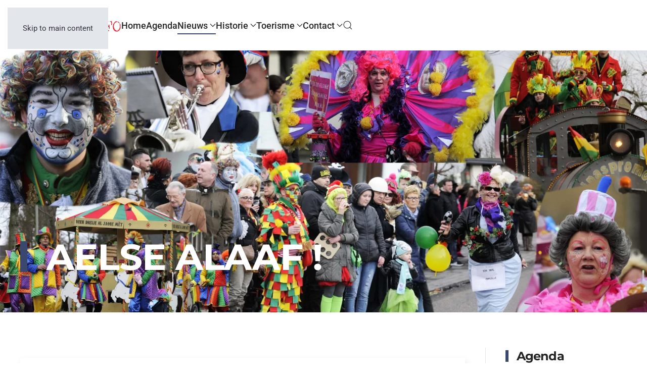

--- FILE ---
content_type: text/html; charset=utf-8
request_url: https://elsloo.info/nieuws/vastelaovend/773-in-memoriam-piet-ronden
body_size: 14531
content:
<!DOCTYPE html>
<html lang="nl-nl" dir="ltr">
    <head>
<meta name="viewport" content="width=device-width, initial-scale=1">
        <link rel="icon" href="https://elsloo.info//favicon.ico" sizes="any">
                <link rel="apple-touch-icon" href="https://elsloo.info//favicon.ico">
        <meta charset="utf-8">
	<meta name="rights" content="Alle rechten voorbehouden aan elsloo.info">
	<meta name="author" content="redactie">
	<meta name="robots" content="max-snippet:-1, max-image-preview:large, max-video-preview:-1">
	<meta name="description" content="Welkom op elsloo.info: hier het laatste Vastelaovend / Carnaval nieuws voor inwoners en bezoekers van Elsloo (Limburg) Ga nu naar de website.">
	<title>In memoriam; Piet Ronden</title>
	<link href="https://elsloo.info/slim-zoeken?format=opensearch" rel="search" title="OpenSearch elsloo.info" type="application/opensearchdescription+xml">
	<link href="/favicon.ico" rel="icon" type="image/vnd.microsoft.icon">
<link href="/plugins/system/screenreader/screenreader/libraries/controller/css/accessible.css?623122" rel="stylesheet">
	<link href="/media/mod_articles/css/mod-articles.min.css?623122" rel="stylesheet">
	<link href="/media/vendor/joomla-custom-elements/css/joomla-alert.min.css?0.4.1" rel="stylesheet">
	<link href="/media/system/css/joomla-fontawesome.min.css?4.5.32" rel="preload" as="style" onload="this.onload=null;this.rel='stylesheet'">
	<link href="/templates/yootheme_elsloo/css/theme.12.css?1762241801" rel="stylesheet">
	<link href="/templates/yootheme_elsloo/css/custom.css?4.5.32" rel="stylesheet">
	<link href="/media/plg_content_socialshare/css/socialshare.css?623122" rel="stylesheet">
	<link href="/media/plg_system_jcepro/site/css/content.min.css?86aa0286b6232c4a5b58f892ce080277" rel="stylesheet">
	<link href="/media/plg_system_jcemediabox/css/jcemediabox.min.css?7d30aa8b30a57b85d658fcd54426884a" rel="stylesheet">
	<link href="/media/mod_rseventspro_upcoming/css/style.css?623122" rel="stylesheet">
	<link href="/modules/mod_logo_slider/assets/css/jquery.ibxslider.css" rel="stylesheet">
	<link href="https://netdna.bootstrapcdn.com/font-awesome/4.7.0/css/font-awesome.min.css" rel="stylesheet">
	<style>#accessibility-links #text_plugin{width:80px;}</style>
	<style>
    #client586 .ibx-wrapper .ibx-controls-direction a{
        color:#cccccc!important;
    }
    #client586 .ibx-wrapper .ibx-controls-direction a:hover{
        color:#c10841!important;
    }
    #client586 .ibx-wrapper .ibx-pager .ibx-pager-link{
        background:#cccccc!important;
    }
    #client586 .ibx-wrapper .ibx-pager-link.active{
        background:#c10841!important;
    }
    </style>
	<style>


#client586 .sliderContent:hover .ibx-overlay {
    background: rgba(0, 0, 0, 0.8);
    opacity: 1;
}
#client586 .ibx-bottom, #client586 .ibx-top{
    background: rgba(0, 0, 0, 0.8);
}
#client586 .ibx-text, #client586 .ibx-text a{
    color : #ffffff;
    font-size: 14px;
    text-align : left;
    text-decoration:none;
}
#client586 .ibx-viewport{
    height: 435px!important;
}
#client586 .slide-contents-horizontal, #client586 .slide-contents-vertical {
    box-sizing:border-box;
    -moz-box-sizing:border-box;
    -webkit-box-sizing:border-box;
    border: 1px solid #ffffff;
    border-radius: 4px;
    height: 135px;
    background: #ffffff;
    opacity: 0.85;
    transition: background 0.2s linear 0s, border 0.2s linear 0s, opacity 0.2s linear 0s;
}

#client586 .slide-contents-vertical:hover,#client586 .slide-contents-vertical img:hover{
    opacity: 1;
}


</style>
<script type="application/json" class="joomla-script-options new">{"joomla.jtext":{"COM_RSCOMMENTS_HIDE_FORM":"Verberg reactieformulier","COM_RSCOMMENTS_SHOW_FORM":"Laat reactieformulier zien","JLIB_JS_AJAX_ERROR_OTHER":"Er is een fout opgetreden bij het ophalen van de JSON-gegevens: HTTP-statuscode %s.","JLIB_JS_AJAX_ERROR_PARSE":"Er is een parse fout opgetreden tijdens het verwerken van de volgende JSON-gegevens:<br><code style=\"color:inherit;white-space:pre-wrap;padding:0;margin:0;border:0;background:inherit;\">%s<\/code>","ERROR":"Fout","MESSAGE":"Bericht","NOTICE":"Attentie","WARNING":"Waarschuwing","JCLOSE":"Sluiten","JOK":"Ok","JOPEN":"Open"},"finder-search":{"url":"\/component\/finder\/?task=suggestions.suggest&amp;format=json&amp;tmpl=component&amp;Itemid=218"},"system.paths":{"root":"","rootFull":"https:\/\/elsloo.info\/","base":"","baseFull":"https:\/\/elsloo.info\/"},"csrf.token":"09884451c5f16608c6e8d203c1255537"}</script>
	<script src="/media/system/js/core.min.js?a3d8f8"></script>
	<script src="/media/vendor/webcomponentsjs/js/webcomponents-bundle.min.js?2.8.0" nomodule defer></script>
	<script src="/media/vendor/bootstrap/js/popover.min.js?5.3.8" type="module"></script>
	<script src="/media/vendor/jquery/js/jquery.min.js?3.7.1"></script>
	<script src="/media/legacy/js/jquery-noconflict.min.js?504da4"></script>
	<script src="/plugins/system/screenreader/screenreader/languages/nl-NL.js?623122"></script>
	<script src="/plugins/system/screenreader/screenreader/libraries/tts/soundmanager/soundmanager2.js?623122"></script>
	<script src="/plugins/system/screenreader/screenreader/libraries/tts/responsivevoice.js?623122" defer></script>
	<script src="/plugins/system/screenreader/screenreader/libraries/tts/tts.js?623122" defer></script>
	<script src="/plugins/system/screenreader/screenreader/libraries/controller/controller.js?623122" defer></script>
	<script src="/media/system/js/joomla-hidden-mail.min.js?80d9c7" type="module"></script>
	<script src="/media/vendor/awesomplete/js/awesomplete.min.js?1.1.7" defer></script>
	<script src="/media/com_finder/js/finder.min.js?755761" type="module"></script>
	<script src="/media/system/js/messages.min.js?9a4811" type="module"></script>
	<script src="/templates/yootheme/vendor/assets/uikit/dist/js/uikit.min.js?4.5.32"></script>
	<script src="/templates/yootheme/vendor/assets/uikit/dist/js/uikit-icons-design-bites.min.js?4.5.32"></script>
	<script src="/templates/yootheme/js/theme.js?4.5.32"></script>
	<script src="/media/plg_system_jcemediabox/js/jcemediabox.min.js?7d30aa8b30a57b85d658fcd54426884a"></script>
	<script src="/modules/mod_logo_slider/assets/js/jquery.ibxSlider.js"></script>
	<script>window.soundManager.url = 'https://elsloo.info/plugins/system/screenreader/screenreader/libraries/tts/soundmanager/swf/';
										  window.soundManager.debugMode = false;  
										  window.soundManager.defaultOptions.volume = 80;
										  var screenReaderConfigOptions = {	baseURI: 'https://elsloo.info/',
																			token: '0d593d944a8ed155f08c3f9de23ee9c2',
																			langCode: 'nl',
																			chunkLength: 300,
																			screenReaderVolume: '80',
																			screenReaderVoiceSpeed: 'normal',
																			position: 'bottomleft',
																			scrolling: 'fixed',
																			targetAppendto: 'html',
																			targetAppendMode: 'bottom',
																			enableDarkMode: 0,
																			enableAccessibilityStatement: 0,
																			enableAccessibilityStatementText: 'Accessibility statement',
																			enableAccessibilityStatementLink: 'https://elsloo.info/',
																			preload: 1,
																			preloadTimeout: 3000,
																			autoBackgroundColor: 1,
																			readPage: 1,
																			readChildNodes: 1,
																			ieHighContrast: 1,
																			ieHighContrastAdvanced: 1,
																			selectedStorage: 'session',
																			gtranslateIntegration: 1,
																			readElementsHovering: 1,
																			elementsHoveringSelector: 'p',
																			elementsToexcludeCustom: '',
																			selectMainpageareaText: 0,
																			excludeScripts: 1,
																			readImages: 0,
																			readImagesAttribute: 'alt',
																			readImagesOrdering: 'before',
																			readImagesHovering: 0,
																			mainpageSelector: '*[name*=main], *[class*=main], *[id*=main], *[id*=container], *[class*=container]',
																			showlabel: 1,
																			labeltext: 'Hulp bij toegankelijkheid website',
																			screenreaderIcon: 'audio',
																			screenreader: 1,
																			highcontrast: 1,
																			highcontrastAlternate: 1,
																			colorHue: 180,
																			colorBrightness: 6,
																			rootTarget: 0,
																			dyslexicFont: 1,
																			grayHues: 1,
																			spacingSize: 1,
																			spacingSizeMin: 0,
																			spacingSizeMax: 10,
																			pageZoom: 1,
																			bigCursor: 0,
																			readingGuides: 0,
																			readability: 0,
																			readabilitySelector: 'div.item-page,#content,div[itemprop=articleBody],div.item-content',
																			hideImages: 0,
																			hideAlsoVideosIframes: 0,
																			customColors: 0,
																			customColorsCssSelectors: '',
																			fontsizeMinimizedToolbar: 0,
																			hoverMinimizedToolbar: 0,
																			fontsize: 1,
																			fontsizeDefault: 100,
																			fontsizeMin: 50,
																			fontsizeMax: 200,
																			fontsizeSelector: '',
																			fontSizeHeadersIncrement: 20,
																			toolbarBgcolor: '#eeeeee',
																			template: 'accessible.css',
																			templateOrientation: 'vertical',
																			accesskey_play: 'P',
																			accesskey_pause: 'E',
																			accesskey_stop: 'S',
																			accesskey_increase: 'O',
																			accesskey_decrease: 'U',
																			accesskey_reset: 'R',
																			accesskey_highcontrast: 'H',
																			accesskey_highcontrast2: 'J',
																			accesskey_highcontrast3: 'K',
																			accesskey_dyslexic: 'D',
																			accesskey_grayhues: 'G',
																			accesskey_spacingsize_increase: 'M',
																			accesskey_spacingsize_decrease: 'N',
																			accesskey_pagezoomsize_increase: 'X',
																			accesskey_pagezoomsize_decrease: 'Y',
																			accesskey_pagezoomsize_reset: 'Z',
																			accesskey_bigcursor: 'W',
																			accesskey_reading_guides: 'V',
																			accesskey_readability: 'Q',
																			accesskey_hideimages: 'F',
																			accesskey_skiptocontents: 'C',
																			accesskey_minimized: 'L',
																			volume_accesskeys: 1,
																			accesskey_increase_volume: '+',
																			accesskey_decrease_volume: '-',
																			accesskey_change_text_color: 'I',
																			accesskey_change_background_color: 'B',
																			readerEngine: 'proxy_responsive',
																			useMobileReaderEngine: 0,
																			mobileReaderEngine: 'proxy_responsive',
																			proxyResponsiveApikey: 'kWyXm5dC',
																			proxyResponsiveLanguageGender: 'female',
																			proxyResponsiveReadingMode: 'api',
																			hideOnMobile: 0,
																			useMinimizedToolbar: 1,
																			statusMinimizedToolbar: 'closed',
																			minimizedToolbarOnlyMobile: 0,
																			generateMissingImagesAlt: 0,
																			generateMissingImagesAltChatgptApikey: '',
																			generateMissingImagesAltChatgptModel: 'gpt-3.5-turbo',
																			fixHeadingsStructure: 0,
																			fixLowContrastText: 0,
																			fixMissingAriaRoles: 0,
																			fixMissingFormLabels: 0,
																			validateAndFixFocusOrder: 0,
																			showSkipToContents: 0,
																			skipToContentsSelector: '',
																			removeLinksTarget: 0,
																			resetButtonBehavior: 'fontsize'
																		};</script>
	
	<script>window.yootheme ||= {}; var $theme = yootheme.theme = {"i18n":{"close":{"label":"Close"},"totop":{"label":"Back to top"},"marker":{"label":"Open"},"navbarToggleIcon":{"label":"Open Menu"},"paginationPrevious":{"label":"Previous page"},"paginationNext":{"label":"Volgende pagina"},"searchIcon":{"toggle":"Open Search","submit":"Submit Search"},"slider":{"next":"Next slide","previous":"Previous slide","slideX":"Slide %s","slideLabel":"%s of %s"},"slideshow":{"next":"Next slide","previous":"Previous slide","slideX":"Slide %s","slideLabel":"%s of %s"},"lightboxPanel":{"next":"Next slide","previous":"Previous slide","slideLabel":"%s of %s","close":"Close"}}};</script>
	<script>jQuery(document).ready(function(){WfMediabox.init({"base":"\/","theme":"standard","width":"","height":"","lightbox":1,"shadowbox":0,"icons":1,"overlay":1,"overlay_opacity":0.8,"overlay_color":"#000000","transition_speed":500,"close":2,"labels":{"close":"PLG_SYSTEM_JCEMEDIABOX_LABEL_CLOSE","next":"PLG_SYSTEM_JCEMEDIABOX_LABEL_NEXT","previous":"PLG_SYSTEM_JCEMEDIABOX_LABEL_PREVIOUS","cancel":"PLG_SYSTEM_JCEMEDIABOX_LABEL_CANCEL","numbers":"PLG_SYSTEM_JCEMEDIABOX_LABEL_NUMBERS","numbers_count":"PLG_SYSTEM_JCEMEDIABOX_LABEL_NUMBERS_COUNT","download":"PLG_SYSTEM_JCEMEDIABOX_LABEL_DOWNLOAD"},"swipe":true,"expand_on_click":true});});</script>
	<script>
	jQuery.noConflict();
	jQuery(window).on('load', function() {
  // When the page has loaded
 jQuery(".client-logo-slider").css( 'visibility','visible');
  jQuery(".client-logo-slider").fadeIn(2000);
});
	jQuery(document).ready(function(){
		
jQuery(".client-overlay").mouseover(function() {
    jQuery(this).find(".ibxOverlay").show();
}).mouseout(function() {
    jQuery(this).find(".ibxOverlay").hide();
}); 

	jQuery('#slider586').ibxSlider({
		mode: 'vertical',
		maxSlides:3,
		slideWidth:135,
		minSlides:3,
		speed : 50000,
		ticker:true,
		useCSS:false,
		tickerHover:true,
		slideMargin:10,
		autoDirection :'next',
		useCSS : false
	}
	);});
</script>
	<!-- Start: Google Structured Data -->
<script type="application/ld+json" data-type="gsd"> { "@context": "https://schema.org", "@type": "Organization", "@id": "https://elsloo.info/nieuws/vastelaovend/773-in-memoriam-piet-ronden#organization", "name": "elsloo.info", "alternateName": "www.elsloo.info", "description": "Welkom op elsloo.info: nieuws, agenda, historie, toeristische tips en veel meer info voor inwoners en bezoekers aan Elsloo (L)", "email": "redactie@elsloo.info", "url": "https://elsloo.info", "telephone": "+31610572675", "logo": "https://elsloo.info/images/site-elementen/logo-elsloo-info-DEF.png", "address": { "@type": "PostalAddress", "streetAddress": "Dross de Limpensstraat 4", "addressCountry": "NL", "addressLocality": "Elsloo", "addressRegion": "Limburg", "postalCode": "6181EJ" }, "sameAs": [ "https://www.youtube.com/user/elsloolimburg" ] } </script> <script type="application/ld+json" data-type="gsd"> { "@context": "https://schema.org", "@type": "BreadcrumbList", "itemListElement": [ { "@type": "ListItem", "position": 1, "name": "https://elsloo.info", "item": "https://elsloo.info" }, { "@type": "ListItem", "position": 2, "name": "Nieuws", "item": "https://elsloo.info/nieuws" }, { "@type": "ListItem", "position": 3, "name": "Vastelaovend", "item": "https://elsloo.info/nieuws/vastelaovend" }, { "@type": "ListItem", "position": 4, "name": "Nieuws", "item": "https://elsloo.info/nieuwsberichten" }, { "@type": "ListItem", "position": 5, "name": "Archief", "item": "https://elsloo.info/nieuwsberichten/220-archief" }, { "@type": "ListItem", "position": 6, "name": "In memoriam; Piet Ronden", "item": "https://elsloo.info/nieuws/vastelaovend/773-in-memoriam-piet-ronden" } ] } </script>
<!-- End: Google Structured Data -->
<link rel="canonical" href="https://elsloo.info/nieuws/vastelaovend/773-in-memoriam-piet-ronden" />
</head>

    <body class="">

        <div class="uk-hidden-visually uk-notification uk-notification-top-left uk-width-auto">
            <div class="uk-notification-message">
                <a href="#tm-main" class="uk-link-reset">Skip to main content</a>
            </div>
        </div>

        
        
        <div class="tm-page">

                        


<header class="tm-header-mobile uk-hidden@m">


    
        <div class="uk-navbar-container">

            <div class="uk-container uk-container-expand">
                <nav class="uk-navbar" uk-navbar="{&quot;align&quot;:&quot;left&quot;,&quot;container&quot;:&quot;.tm-header-mobile&quot;,&quot;boundary&quot;:&quot;.tm-header-mobile .uk-navbar-container&quot;,&quot;target-y&quot;:&quot;.tm-header-mobile .uk-navbar-container&quot;,&quot;dropbar&quot;:true,&quot;dropbar-anchor&quot;:&quot;.tm-header-mobile .uk-navbar-container&quot;,&quot;dropbar-transparent-mode&quot;:&quot;remove&quot;}">

                                        <div class="uk-navbar-left ">

                                                    <a href="https://elsloo.info/" aria-label="Terug naar home" class="uk-logo uk-navbar-item">
    <picture>
<source type="image/webp" srcset="/templates/yootheme/cache/4b/logo-elsloo-info-DEF-4b623c88.webp 175w, /templates/yootheme/cache/57/logo-elsloo-info-DEF-57df25f1.webp 250w" sizes="(min-width: 175px) 175px">
<img alt loading="eager" src="/templates/yootheme/cache/81/logo-elsloo-info-DEF-816a21fa.png" width="175" height="29">
</picture></a>
                        
                        
                        
                    </div>
                    
                    
                                        <div class="uk-navbar-right">

                                                    
                        
                                                    <a uk-toggle href="#tm-dialog-mobile" class="uk-navbar-toggle">

                <span class="uk-margin-small-right uk-text-middle">Menu</span>
        
        <div uk-navbar-toggle-icon></div>

        
    </a>
                        
                    </div>
                    
                </nav>
            </div>

        </div>

    



        <div id="tm-dialog-mobile" uk-offcanvas="container: true; overlay: true" mode="slide">
        <div class="uk-offcanvas-bar uk-flex uk-flex-column">

                        <button class="uk-offcanvas-close uk-close-large" type="button" uk-close uk-toggle="cls: uk-close-large; mode: media; media: @s"></button>
            
                        <div class="uk-margin-auto-bottom">
                
<div class="uk-grid uk-child-width-1-1" uk-grid>    <div>
<div class="uk-panel" id="module-tm-4">

    
    

    <form id="search-tm-4" action="/slim-zoeken" method="get" role="search" class="uk-search js-finder-searchform uk-search-default uk-width-1-1"><span uk-search-icon></span><input name="q" class="js-finder-search-query uk-search-input" placeholder="Zoeken" required aria-label="Zoeken" type="search"></form>
    

</div>
</div>    <div>
<div class="uk-panel" id="module-menu-dialog-mobile">

    
    
<ul class="uk-nav uk-nav-default">
    
	<li class="item-218"><a href="/">Home</a></li>
	<li class="item-787"><a href="/agenda">Agenda</a></li>
	<li class="item-125 uk-active uk-parent"><a href="/nieuws">Nieuws</a>
	<ul class="uk-nav-sub">

		<li class="item-5002"><a href="/nieuws"><picture>
<source type="image/webp" srcset="/templates/yootheme/cache/73/plus-16-7304557f.webp 16w" sizes="(min-width: 16px) 16px">
<img src="/templates/yootheme/cache/c8/plus-16-c8e6922d.png" width="16" height="16" class="uk-margin-small-right" alt loading="eager">
</picture> Nieuws Overzicht</a></li>
		<li class="item-4794"><a href="/nieuws/opinie"><picture>
<source type="image/webp" srcset="/templates/yootheme/cache/73/plus-16-7304557f.webp 16w" sizes="(min-width: 16px) 16px">
<img src="/templates/yootheme/cache/c8/plus-16-c8e6922d.png" width="16" height="16" class="uk-margin-small-right" alt loading="eager">
</picture> Opinie</a></li>
		<li class="item-130"><a href="/nieuws/nieuws-dossiers"><picture>
<source type="image/webp" srcset="/templates/yootheme/cache/73/plus-16-7304557f.webp 16w" sizes="(min-width: 16px) 16px">
<img src="/templates/yootheme/cache/c8/plus-16-c8e6922d.png" width="16" height="16" class="uk-margin-small-right" alt loading="eager">
</picture> Nieuws Dossiers</a></li>
		<li class="item-5251"><a href="/nieuws/vergunningen"><picture>
<source type="image/webp" srcset="/templates/yootheme/cache/73/plus-16-7304557f.webp 16w" sizes="(min-width: 16px) 16px">
<img src="/templates/yootheme/cache/c8/plus-16-c8e6922d.png" width="16" height="16" class="uk-margin-small-right" alt loading="eager">
</picture> Vergunningen</a></li>
		<li class="item-126"><a href="/nieuws/politiek"><picture>
<source type="image/webp" srcset="/templates/yootheme/cache/73/plus-16-7304557f.webp 16w" sizes="(min-width: 16px) 16px">
<img src="/templates/yootheme/cache/c8/plus-16-c8e6922d.png" width="16" height="16" class="uk-margin-small-right" alt loading="eager">
</picture> Politiek</a></li>
		<li class="item-147 uk-active"><a href="/nieuws/vastelaovend"><picture>
<source type="image/webp" srcset="/templates/yootheme/cache/73/plus-16-7304557f.webp 16w" sizes="(min-width: 16px) 16px">
<img src="/templates/yootheme/cache/c8/plus-16-c8e6922d.png" width="16" height="16" class="uk-margin-small-right" alt loading="eager">
</picture> Vastelaovend</a></li>
		<li class="item-4817"><a href="/nieuws/lobby-je-hobby"><picture>
<source type="image/webp" srcset="/templates/yootheme/cache/73/plus-16-7304557f.webp 16w" sizes="(min-width: 16px) 16px">
<img src="/templates/yootheme/cache/c8/plus-16-c8e6922d.png" width="16" height="16" class="uk-margin-small-right" alt loading="eager">
</picture> Lobby je hobby</a></li>
		<li class="item-5103"><a href="/nieuws/archief?catid[0]=46&amp;catid[1]=45&amp;catid[2]=220&amp;catid[3]=62&amp;catid[4]=207&amp;catid[5]=210&amp;catid[6]=82&amp;catid[7]=93&amp;catid[8]=56&amp;catid[9]=51&amp;catid[10]=50&amp;catid[11]=202&amp;catid[12]=61&amp;catid[13]=205&amp;catid[14]=206"><picture>
<source type="image/webp" srcset="/templates/yootheme/cache/73/plus-16-7304557f.webp 16w" sizes="(min-width: 16px) 16px">
<img src="/templates/yootheme/cache/c8/plus-16-c8e6922d.png" width="16" height="16" class="uk-margin-small-right" alt loading="eager">
</picture> Archief</a></li>
		<li class="item-5866"><a href="/nieuws/nieuwsbrieven-archief"><picture>
<source type="image/webp" srcset="/templates/yootheme/cache/73/plus-16-7304557f.webp 16w" sizes="(min-width: 16px) 16px">
<img src="/templates/yootheme/cache/c8/plus-16-c8e6922d.png" width="16" height="16" class="uk-margin-small-right" alt loading="eager">
</picture> Nieuwsbrieven Archief</a></li>
		<li class="item-146"><a href="https://www.gemeentestein.nl/inwoners/" target="_blank"><picture>
<source type="image/webp" srcset="/templates/yootheme/cache/73/plus-16-7304557f.webp 16w" sizes="(min-width: 16px) 16px">
<img src="/templates/yootheme/cache/c8/plus-16-c8e6922d.png" width="16" height="16" class="uk-margin-small-right" alt loading="eager">
</picture> Info Gemeente Stein</a></li>
		<li class="item-2170"><a href="https://www.dorpsplatform-elsloo.nl" target="_blank"><picture>
<source type="image/webp" srcset="/templates/yootheme/cache/73/plus-16-7304557f.webp 16w" sizes="(min-width: 16px) 16px">
<img src="/templates/yootheme/cache/c8/plus-16-c8e6922d.png" width="16" height="16" class="uk-margin-small-right" alt loading="eager">
</picture> Dorpsplatform Elsloo</a></li>
		<li class="item-3696"><a href="https://www.wijurmond.nl" target="_blank"><picture>
<source type="image/webp" srcset="/templates/yootheme/cache/73/plus-16-7304557f.webp 16w" sizes="(min-width: 16px) 16px">
<img src="/templates/yootheme/cache/c8/plus-16-c8e6922d.png" width="16" height="16" class="uk-margin-small-right" alt loading="eager">
</picture> Wij Urmond</a></li>
		<li class="item-3771"><a href="https://www.youtube.com/user/SteinGemeente/videos" target="_blank"><picture>
<source type="image/webp" srcset="/templates/yootheme/cache/73/plus-16-7304557f.webp 16w" sizes="(min-width: 16px) 16px">
<img src="/templates/yootheme/cache/c8/plus-16-c8e6922d.png" width="16" height="16" class="uk-margin-small-right" alt loading="eager">
</picture> Gemeente Stein op YouTube</a></li>
		<li class="item-3531"><a href="https://www.youtube.com/channel/UCkKD_GjpKwPeHmL9ylxDsLw/videos" target="_blank"><picture>
<source type="image/webp" srcset="/templates/yootheme/cache/73/plus-16-7304557f.webp 16w" sizes="(min-width: 16px) 16px">
<img src="/templates/yootheme/cache/c8/plus-16-c8e6922d.png" width="16" height="16" class="uk-margin-small-right" alt loading="eager">
</picture> Stein Lokaal YouTube</a></li>
		<li class="item-289"><a href="https://www.bieos-omroep.nl" target="_blank"><picture>
<source type="image/webp" srcset="/templates/yootheme/cache/73/plus-16-7304557f.webp 16w" sizes="(min-width: 16px) 16px">
<img src="/templates/yootheme/cache/c8/plus-16-c8e6922d.png" width="16" height="16" class="uk-margin-small-right" alt loading="eager">
</picture> Bie Os TV Streekomroep</a></li>
		<li class="item-4958"><a href="https://www.youtube.com/@doorstart-tv/videos" target="_blank"><picture>
<source type="image/webp" srcset="/templates/yootheme/cache/73/plus-16-7304557f.webp 16w" sizes="(min-width: 16px) 16px">
<img src="/templates/yootheme/cache/c8/plus-16-c8e6922d.png" width="16" height="16" class="uk-margin-small-right" alt loading="eager">
</picture> YouTube Doorstart TV</a></li>
		<li class="item-288"><a href="https://www.youtube.com/user/elsloolimburg" target="_blank"><picture>
<source type="image/webp" srcset="/templates/yootheme/cache/73/plus-16-7304557f.webp 16w" sizes="(min-width: 16px) 16px">
<img src="/templates/yootheme/cache/c8/plus-16-c8e6922d.png" width="16" height="16" class="uk-margin-small-right" alt loading="eager">
</picture> YouTube elsloo.info</a></li>
		<li class="item-4957"><a href="https://www.youtube.com/@StichtingDocuz/videos" target="_blank"><div class="uk-grid uk-grid-small uk-flex-middle"><div class="uk-width-auto"><picture>
<source type="image/webp" srcset="/templates/yootheme/cache/73/plus-16-7304557f.webp 16w" sizes="(min-width: 16px) 16px">
<img src="/templates/yootheme/cache/c8/plus-16-c8e6922d.png" width="16" height="16" alt loading="eager">
</picture></div><div class="uk-width-expand">YouTube Docuz <div class="uk-nav-subtitle">reportages 2010 t/m 2019</div></div></div></a></li></ul></li>
	<li class="item-121 uk-parent"><a href="/historie-nieuws">Historie</a>
	<ul class="uk-nav-sub">

		<li class="item-266"><a href="/historie-maaskant"><picture>
<source type="image/webp" srcset="/templates/yootheme/cache/73/plus-16-7304557f.webp 16w" sizes="(min-width: 16px) 16px">
<img src="/templates/yootheme/cache/c8/plus-16-c8e6922d.png" width="16" height="16" class="uk-margin-small-right" alt loading="eager">
</picture> Historie Maaskant</a></li>
		<li class="item-3534"><a href="/historie-nieuws"><picture>
<source type="image/webp" srcset="/templates/yootheme/cache/73/plus-16-7304557f.webp 16w" sizes="(min-width: 16px) 16px">
<img src="/templates/yootheme/cache/c8/plus-16-c8e6922d.png" width="16" height="16" class="uk-margin-small-right" alt loading="eager">
</picture> Historie Nieuws</a></li>
		<li class="item-5604"><a href="/aanleg-julianakanaal"><picture>
<source type="image/webp" srcset="/templates/yootheme/cache/73/plus-16-7304557f.webp 16w" sizes="(min-width: 16px) 16px">
<img src="/templates/yootheme/cache/c8/plus-16-c8e6922d.png" width="16" height="16" class="uk-margin-small-right" alt loading="eager">
</picture> Aanleg Julianakanaal</a></li>
		<li class="item-5603"><a href="/elsloo-in-2e-wereldoorlog"><picture>
<source type="image/webp" srcset="/templates/yootheme/cache/73/plus-16-7304557f.webp 16w" sizes="(min-width: 16px) 16px">
<img src="/templates/yootheme/cache/c8/plus-16-c8e6922d.png" width="16" height="16" class="uk-margin-small-right" alt loading="eager">
</picture> Elsloo in Tweede Wereldoorlog</a></li>
		<li class="item-267"><a href="/utopia-actueel"><picture>
<source type="image/webp" srcset="/templates/yootheme/cache/73/plus-16-7304557f.webp 16w" sizes="(min-width: 16px) 16px">
<img src="/templates/yootheme/cache/c8/plus-16-c8e6922d.png" width="16" height="16" class="uk-margin-small-right" alt loading="eager">
</picture> Historie Utopia</a></li>
		<li class="item-1069"><a href="https://nedglobe.cadac.com/web?tma=402" target="_blank"><picture>
<source type="image/webp" srcset="/templates/yootheme/cache/73/plus-16-7304557f.webp 16w" sizes="(min-width: 16px) 16px">
<img src="/templates/yootheme/cache/c8/plus-16-c8e6922d.png" width="16" height="16" class="uk-margin-small-right" alt loading="eager">
</picture> Kaart Erfgoed Stein</a></li>
		<li class="item-392"><a href="/nostalgie-beeldmateriaal"><picture>
<source type="image/webp" srcset="/templates/yootheme/cache/73/plus-16-7304557f.webp 16w" sizes="(min-width: 16px) 16px">
<img src="/templates/yootheme/cache/c8/plus-16-c8e6922d.png" width="16" height="16" class="uk-margin-small-right" alt loading="eager">
</picture> Nostalgische Beelden</a></li>
		<li class="item-393"><a href="/nostalgie-verhalen"><picture>
<source type="image/webp" srcset="/templates/yootheme/cache/73/plus-16-7304557f.webp 16w" sizes="(min-width: 16px) 16px">
<img src="/templates/yootheme/cache/c8/plus-16-c8e6922d.png" width="16" height="16" class="uk-margin-small-right" alt loading="eager">
</picture> Nostalgische Verhalen</a></li></ul></li>
	<li class="item-124 uk-parent"><a href="/toerisme">Toerisme</a>
	<ul class="uk-nav-sub">

		<li class="item-4090"><a href="/toerisme"><picture>
<source type="image/webp" srcset="/templates/yootheme/cache/73/plus-16-7304557f.webp 16w" sizes="(min-width: 16px) 16px">
<img src="/templates/yootheme/cache/c8/plus-16-c8e6922d.png" width="16" height="16" class="uk-margin-small-right" alt loading="eager">
</picture> Toerisme</a></li>
		<li class="item-6006"><a href="/toerisme/maasvallei"><picture>
<source type="image/webp" srcset="/templates/yootheme/cache/73/plus-16-7304557f.webp 16w" sizes="(min-width: 16px) 16px">
<img src="/templates/yootheme/cache/c8/plus-16-c8e6922d.png" width="16" height="16" class="uk-margin-small-right" alt loading="eager">
</picture> Maasvallei</a></li>
		<li class="item-123"><a href="/toerisme/wandelen-en-fietsen"><picture>
<source type="image/webp" srcset="/templates/yootheme/cache/73/plus-16-7304557f.webp 16w" sizes="(min-width: 16px) 16px">
<img src="/templates/yootheme/cache/c8/plus-16-c8e6922d.png" width="16" height="16" class="uk-margin-small-right" alt loading="eager">
</picture> Wandelen - Fietsen - Recreatie</a></li>
		<li class="item-4085"><a href="/toerisme/elsloo-in-beeld"><picture>
<source type="image/webp" srcset="/templates/yootheme/cache/73/plus-16-7304557f.webp 16w" sizes="(min-width: 16px) 16px">
<img src="/templates/yootheme/cache/c8/plus-16-c8e6922d.png" width="16" height="16" class="uk-margin-small-right" alt loading="eager">
</picture> Elsloo In Beeld</a></li>
		<li class="item-4086"><a href="https://www.visitzuidlimburg.nl/omgeving/plaatsen/detail/elsloo/112/"><picture>
<source type="image/webp" srcset="/templates/yootheme/cache/73/plus-16-7304557f.webp 16w" sizes="(min-width: 16px) 16px">
<img src="/templates/yootheme/cache/c8/plus-16-c8e6922d.png" width="16" height="16" class="uk-margin-small-right" alt loading="eager">
</picture> Visit Zuid-Limburg | Elsloo</a></li>
		<li class="item-1030"><a href="https://www.hartvandemaasvallei.nl" target="_blank"><picture>
<source type="image/webp" srcset="/templates/yootheme/cache/73/plus-16-7304557f.webp 16w" sizes="(min-width: 16px) 16px">
<img src="/templates/yootheme/cache/c8/plus-16-c8e6922d.png" width="16" height="16" class="uk-margin-small-right" alt loading="eager">
</picture> Stein, Hart van de Maasvallei</a></li>
		<li class="item-127"><a href="https://www.vvvzuidlimburg.nl" target="_blank"><picture>
<source type="image/webp" srcset="/templates/yootheme/cache/73/plus-16-7304557f.webp 16w" sizes="(min-width: 16px) 16px">
<img src="/templates/yootheme/cache/c8/plus-16-c8e6922d.png" width="16" height="16" class="uk-margin-small-right" alt loading="eager">
</picture> VVV Zuid Limburg</a></li></ul></li>
	<li class="item-120 uk-parent"><a href="/contact">Contact</a>
	<ul class="uk-nav-sub">

		<li class="item-2660"><a href="/contact"><picture>
<source type="image/webp" srcset="/templates/yootheme/cache/73/plus-16-7304557f.webp 16w" sizes="(min-width: 16px) 16px">
<img src="/templates/yootheme/cache/c8/plus-16-c8e6922d.png" width="16" height="16" class="uk-margin-small-right" alt loading="eager">
</picture> Contact</a></li>
		<li class="item-2659"><a href="/contact/aanmelden-nieuwsbrief"><picture>
<source type="image/webp" srcset="/templates/yootheme/cache/73/plus-16-7304557f.webp 16w" sizes="(min-width: 16px) 16px">
<img src="/templates/yootheme/cache/c8/plus-16-c8e6922d.png" width="16" height="16" class="uk-margin-small-right" alt loading="eager">
</picture> Aanmelden Nieuwsbrief</a></li>
		<li class="item-5071"><a href="/toegankelijkheid"><picture>
<source type="image/webp" srcset="/templates/yootheme/cache/73/plus-16-7304557f.webp 16w" sizes="(min-width: 16px) 16px">
<img src="/templates/yootheme/cache/c8/plus-16-c8e6922d.png" width="16" height="16" class="uk-margin-small-right" alt loading="eager">
</picture> Toegankelijkheid</a></li></ul></li></ul>

</div>
</div></div>
            </div>
            
            
        </div>
    </div>
    
    
    

</header>




<header class="tm-header uk-visible@m">



        <div uk-sticky media="@m" cls-active="uk-navbar-sticky" sel-target=".uk-navbar-container">
    
        <div class="uk-navbar-container">

            <div class="uk-container uk-container-large">
                <nav class="uk-navbar" uk-navbar="{&quot;align&quot;:&quot;left&quot;,&quot;container&quot;:&quot;.tm-header &gt; [uk-sticky]&quot;,&quot;boundary&quot;:&quot;.tm-header .uk-navbar-container&quot;,&quot;target-y&quot;:&quot;.tm-header .uk-navbar-container&quot;,&quot;dropbar&quot;:true,&quot;dropbar-anchor&quot;:&quot;.tm-header .uk-navbar-container&quot;,&quot;dropbar-transparent-mode&quot;:&quot;remove&quot;}">

                                        <div class="uk-navbar-left ">

                                                    <a href="https://elsloo.info/" aria-label="Terug naar home" class="uk-logo uk-navbar-item">
    <picture>
<source type="image/webp" srcset="/templates/yootheme/cache/7d/logo-elsloo-info-DEF-7d08e90d.webp 200w, /templates/yootheme/cache/3e/logo-elsloo-info-DEF-3e22eb98.webp 246w, /templates/yootheme/cache/90/logo-elsloo-info-DEF-904a7a09.webp 247w" sizes="(min-width: 200px) 200px">
<img alt loading="eager" src="/templates/yootheme/cache/b7/logo-elsloo-info-DEF-b700f47f.png" width="200" height="34">
</picture></a>
                        
                                                    
<ul class="uk-navbar-nav">
    
	<li class="item-218"><a href="/">Home</a></li>
	<li class="item-787"><a href="/agenda">Agenda</a></li>
	<li class="item-125 uk-active uk-parent"><a href="/nieuws">Nieuws <span uk-navbar-parent-icon></span></a>
	<div class="uk-drop uk-navbar-dropdown uk-navbar-dropdown-width-3" pos="bottom-center"><div class="uk-drop-grid uk-child-width-1-3" uk-grid><div><ul class="uk-nav uk-navbar-dropdown-nav">

		<li class="item-5002"><a href="/nieuws" class="uk-preserve-width"><picture>
<source type="image/webp" srcset="/templates/yootheme/cache/73/plus-16-7304557f.webp 16w" sizes="(min-width: 16px) 16px">
<img src="/templates/yootheme/cache/c8/plus-16-c8e6922d.png" width="16" height="16" class="uk-margin-small-right" alt loading="eager">
</picture> Nieuws Overzicht</a></li>
		<li class="item-4794"><a href="/nieuws/opinie" class="uk-preserve-width"><picture>
<source type="image/webp" srcset="/templates/yootheme/cache/73/plus-16-7304557f.webp 16w" sizes="(min-width: 16px) 16px">
<img src="/templates/yootheme/cache/c8/plus-16-c8e6922d.png" width="16" height="16" class="uk-margin-small-right" alt loading="eager">
</picture> Opinie</a></li>
		<li class="item-130"><a href="/nieuws/nieuws-dossiers" class="uk-preserve-width"><picture>
<source type="image/webp" srcset="/templates/yootheme/cache/73/plus-16-7304557f.webp 16w" sizes="(min-width: 16px) 16px">
<img src="/templates/yootheme/cache/c8/plus-16-c8e6922d.png" width="16" height="16" class="uk-margin-small-right" alt loading="eager">
</picture> Nieuws Dossiers</a></li>
		<li class="item-5251"><a href="/nieuws/vergunningen" class="uk-preserve-width"><picture>
<source type="image/webp" srcset="/templates/yootheme/cache/73/plus-16-7304557f.webp 16w" sizes="(min-width: 16px) 16px">
<img src="/templates/yootheme/cache/c8/plus-16-c8e6922d.png" width="16" height="16" class="uk-margin-small-right" alt loading="eager">
</picture> Vergunningen</a></li>
		<li class="item-126"><a href="/nieuws/politiek" class="uk-preserve-width"><picture>
<source type="image/webp" srcset="/templates/yootheme/cache/73/plus-16-7304557f.webp 16w" sizes="(min-width: 16px) 16px">
<img src="/templates/yootheme/cache/c8/plus-16-c8e6922d.png" width="16" height="16" class="uk-margin-small-right" alt loading="eager">
</picture> Politiek</a></li>
		<li class="item-147 uk-active"><a href="/nieuws/vastelaovend" class="uk-preserve-width"><picture>
<source type="image/webp" srcset="/templates/yootheme/cache/73/plus-16-7304557f.webp 16w" sizes="(min-width: 16px) 16px">
<img src="/templates/yootheme/cache/c8/plus-16-c8e6922d.png" width="16" height="16" class="uk-margin-small-right" alt loading="eager">
</picture> Vastelaovend</a></li></ul></div><div><ul class="uk-nav uk-navbar-dropdown-nav">

		<li class="item-4817"><a href="/nieuws/lobby-je-hobby" class="uk-preserve-width"><picture>
<source type="image/webp" srcset="/templates/yootheme/cache/73/plus-16-7304557f.webp 16w" sizes="(min-width: 16px) 16px">
<img src="/templates/yootheme/cache/c8/plus-16-c8e6922d.png" width="16" height="16" class="uk-margin-small-right" alt loading="eager">
</picture> Lobby je hobby</a></li>
		<li class="item-5103"><a href="/nieuws/archief?catid[0]=46&amp;catid[1]=45&amp;catid[2]=220&amp;catid[3]=62&amp;catid[4]=207&amp;catid[5]=210&amp;catid[6]=82&amp;catid[7]=93&amp;catid[8]=56&amp;catid[9]=51&amp;catid[10]=50&amp;catid[11]=202&amp;catid[12]=61&amp;catid[13]=205&amp;catid[14]=206" class="uk-preserve-width"><picture>
<source type="image/webp" srcset="/templates/yootheme/cache/73/plus-16-7304557f.webp 16w" sizes="(min-width: 16px) 16px">
<img src="/templates/yootheme/cache/c8/plus-16-c8e6922d.png" width="16" height="16" class="uk-margin-small-right" alt loading="eager">
</picture> Archief</a></li>
		<li class="item-5866"><a href="/nieuws/nieuwsbrieven-archief" class="uk-preserve-width"><picture>
<source type="image/webp" srcset="/templates/yootheme/cache/73/plus-16-7304557f.webp 16w" sizes="(min-width: 16px) 16px">
<img src="/templates/yootheme/cache/c8/plus-16-c8e6922d.png" width="16" height="16" class="uk-margin-small-right" alt loading="eager">
</picture> Nieuwsbrieven Archief</a></li>
		<li class="item-146"><a href="https://www.gemeentestein.nl/inwoners/" target="_blank" class="uk-preserve-width"><picture>
<source type="image/webp" srcset="/templates/yootheme/cache/73/plus-16-7304557f.webp 16w" sizes="(min-width: 16px) 16px">
<img src="/templates/yootheme/cache/c8/plus-16-c8e6922d.png" width="16" height="16" class="uk-margin-small-right" alt loading="eager">
</picture> Info Gemeente Stein</a></li>
		<li class="item-2170"><a href="https://www.dorpsplatform-elsloo.nl" target="_blank" class="uk-preserve-width"><picture>
<source type="image/webp" srcset="/templates/yootheme/cache/73/plus-16-7304557f.webp 16w" sizes="(min-width: 16px) 16px">
<img src="/templates/yootheme/cache/c8/plus-16-c8e6922d.png" width="16" height="16" class="uk-margin-small-right" alt loading="eager">
</picture> Dorpsplatform Elsloo</a></li>
		<li class="item-3696"><a href="https://www.wijurmond.nl" target="_blank" class="uk-preserve-width"><picture>
<source type="image/webp" srcset="/templates/yootheme/cache/73/plus-16-7304557f.webp 16w" sizes="(min-width: 16px) 16px">
<img src="/templates/yootheme/cache/c8/plus-16-c8e6922d.png" width="16" height="16" class="uk-margin-small-right" alt loading="eager">
</picture> Wij Urmond</a></li></ul></div><div><ul class="uk-nav uk-navbar-dropdown-nav">

		<li class="item-3771"><a href="https://www.youtube.com/user/SteinGemeente/videos" target="_blank" class="uk-preserve-width"><picture>
<source type="image/webp" srcset="/templates/yootheme/cache/73/plus-16-7304557f.webp 16w" sizes="(min-width: 16px) 16px">
<img src="/templates/yootheme/cache/c8/plus-16-c8e6922d.png" width="16" height="16" class="uk-margin-small-right" alt loading="eager">
</picture> Gemeente Stein op YouTube</a></li>
		<li class="item-3531"><a href="https://www.youtube.com/channel/UCkKD_GjpKwPeHmL9ylxDsLw/videos" target="_blank" class="uk-preserve-width"><picture>
<source type="image/webp" srcset="/templates/yootheme/cache/73/plus-16-7304557f.webp 16w" sizes="(min-width: 16px) 16px">
<img src="/templates/yootheme/cache/c8/plus-16-c8e6922d.png" width="16" height="16" class="uk-margin-small-right" alt loading="eager">
</picture> Stein Lokaal YouTube</a></li>
		<li class="item-289"><a href="https://www.bieos-omroep.nl" target="_blank" class="uk-preserve-width"><picture>
<source type="image/webp" srcset="/templates/yootheme/cache/73/plus-16-7304557f.webp 16w" sizes="(min-width: 16px) 16px">
<img src="/templates/yootheme/cache/c8/plus-16-c8e6922d.png" width="16" height="16" class="uk-margin-small-right" alt loading="eager">
</picture> Bie Os TV Streekomroep</a></li>
		<li class="item-4958"><a href="https://www.youtube.com/@doorstart-tv/videos" target="_blank" class="uk-preserve-width"><picture>
<source type="image/webp" srcset="/templates/yootheme/cache/73/plus-16-7304557f.webp 16w" sizes="(min-width: 16px) 16px">
<img src="/templates/yootheme/cache/c8/plus-16-c8e6922d.png" width="16" height="16" class="uk-margin-small-right" alt loading="eager">
</picture> YouTube Doorstart TV</a></li>
		<li class="item-288"><a href="https://www.youtube.com/user/elsloolimburg" target="_blank" class="uk-preserve-width"><picture>
<source type="image/webp" srcset="/templates/yootheme/cache/73/plus-16-7304557f.webp 16w" sizes="(min-width: 16px) 16px">
<img src="/templates/yootheme/cache/c8/plus-16-c8e6922d.png" width="16" height="16" class="uk-margin-small-right" alt loading="eager">
</picture> YouTube elsloo.info</a></li>
		<li class="item-4957"><a href="https://www.youtube.com/@StichtingDocuz/videos" target="_blank" class="uk-preserve-width"><div class="uk-grid uk-grid-small uk-flex-middle"><div class="uk-width-auto"><picture>
<source type="image/webp" srcset="/templates/yootheme/cache/73/plus-16-7304557f.webp 16w" sizes="(min-width: 16px) 16px">
<img src="/templates/yootheme/cache/c8/plus-16-c8e6922d.png" width="16" height="16" alt loading="eager">
</picture></div><div class="uk-width-expand">YouTube Docuz <div class="uk-nav-subtitle">reportages 2010 t/m 2019</div></div></div></a></li></ul></div></div></div></li>
	<li class="item-121 uk-parent"><a href="/historie-nieuws">Historie <span uk-navbar-parent-icon></span></a>
	<div class="uk-drop uk-navbar-dropdown uk-navbar-dropdown-width-2" pos="bottom-center"><div class="uk-drop-grid uk-child-width-1-2" uk-grid><div><ul class="uk-nav uk-navbar-dropdown-nav">

		<li class="item-266"><a href="/historie-maaskant" class="uk-preserve-width"><picture>
<source type="image/webp" srcset="/templates/yootheme/cache/73/plus-16-7304557f.webp 16w" sizes="(min-width: 16px) 16px">
<img src="/templates/yootheme/cache/c8/plus-16-c8e6922d.png" width="16" height="16" class="uk-margin-small-right" alt loading="eager">
</picture> Historie Maaskant</a></li>
		<li class="item-3534"><a href="/historie-nieuws" class="uk-preserve-width"><picture>
<source type="image/webp" srcset="/templates/yootheme/cache/73/plus-16-7304557f.webp 16w" sizes="(min-width: 16px) 16px">
<img src="/templates/yootheme/cache/c8/plus-16-c8e6922d.png" width="16" height="16" class="uk-margin-small-right" alt loading="eager">
</picture> Historie Nieuws</a></li>
		<li class="item-5604"><a href="/aanleg-julianakanaal" class="uk-preserve-width"><picture>
<source type="image/webp" srcset="/templates/yootheme/cache/73/plus-16-7304557f.webp 16w" sizes="(min-width: 16px) 16px">
<img src="/templates/yootheme/cache/c8/plus-16-c8e6922d.png" width="16" height="16" class="uk-margin-small-right" alt loading="eager">
</picture> Aanleg Julianakanaal</a></li>
		<li class="item-5603"><a href="/elsloo-in-2e-wereldoorlog" class="uk-preserve-width"><picture>
<source type="image/webp" srcset="/templates/yootheme/cache/73/plus-16-7304557f.webp 16w" sizes="(min-width: 16px) 16px">
<img src="/templates/yootheme/cache/c8/plus-16-c8e6922d.png" width="16" height="16" class="uk-margin-small-right" alt loading="eager">
</picture> Elsloo in Tweede Wereldoorlog</a></li></ul></div><div><ul class="uk-nav uk-navbar-dropdown-nav">

		<li class="item-267"><a href="/utopia-actueel" class="uk-preserve-width"><picture>
<source type="image/webp" srcset="/templates/yootheme/cache/73/plus-16-7304557f.webp 16w" sizes="(min-width: 16px) 16px">
<img src="/templates/yootheme/cache/c8/plus-16-c8e6922d.png" width="16" height="16" class="uk-margin-small-right" alt loading="eager">
</picture> Historie Utopia</a></li>
		<li class="item-1069"><a href="https://nedglobe.cadac.com/web?tma=402" target="_blank" class="uk-preserve-width"><picture>
<source type="image/webp" srcset="/templates/yootheme/cache/73/plus-16-7304557f.webp 16w" sizes="(min-width: 16px) 16px">
<img src="/templates/yootheme/cache/c8/plus-16-c8e6922d.png" width="16" height="16" class="uk-margin-small-right" alt loading="eager">
</picture> Kaart Erfgoed Stein</a></li>
		<li class="item-392"><a href="/nostalgie-beeldmateriaal" class="uk-preserve-width"><picture>
<source type="image/webp" srcset="/templates/yootheme/cache/73/plus-16-7304557f.webp 16w" sizes="(min-width: 16px) 16px">
<img src="/templates/yootheme/cache/c8/plus-16-c8e6922d.png" width="16" height="16" class="uk-margin-small-right" alt loading="eager">
</picture> Nostalgische Beelden</a></li>
		<li class="item-393"><a href="/nostalgie-verhalen" class="uk-preserve-width"><picture>
<source type="image/webp" srcset="/templates/yootheme/cache/73/plus-16-7304557f.webp 16w" sizes="(min-width: 16px) 16px">
<img src="/templates/yootheme/cache/c8/plus-16-c8e6922d.png" width="16" height="16" class="uk-margin-small-right" alt loading="eager">
</picture> Nostalgische Verhalen</a></li></ul></div></div></div></li>
	<li class="item-124 uk-parent"><a href="/toerisme">Toerisme <span uk-navbar-parent-icon></span></a>
	<div class="uk-drop uk-navbar-dropdown uk-navbar-dropdown-width-2" pos="bottom-center"><div class="uk-drop-grid uk-child-width-1-2" uk-grid><div><ul class="uk-nav uk-navbar-dropdown-nav">

		<li class="item-4090"><a href="/toerisme" class="uk-preserve-width"><picture>
<source type="image/webp" srcset="/templates/yootheme/cache/73/plus-16-7304557f.webp 16w" sizes="(min-width: 16px) 16px">
<img src="/templates/yootheme/cache/c8/plus-16-c8e6922d.png" width="16" height="16" class="uk-margin-small-right" alt loading="eager">
</picture> Toerisme</a></li>
		<li class="item-6006"><a href="/toerisme/maasvallei" class="uk-preserve-width"><picture>
<source type="image/webp" srcset="/templates/yootheme/cache/73/plus-16-7304557f.webp 16w" sizes="(min-width: 16px) 16px">
<img src="/templates/yootheme/cache/c8/plus-16-c8e6922d.png" width="16" height="16" class="uk-margin-small-right" alt loading="eager">
</picture> Maasvallei</a></li>
		<li class="item-123"><a href="/toerisme/wandelen-en-fietsen" class="uk-preserve-width"><picture>
<source type="image/webp" srcset="/templates/yootheme/cache/73/plus-16-7304557f.webp 16w" sizes="(min-width: 16px) 16px">
<img src="/templates/yootheme/cache/c8/plus-16-c8e6922d.png" width="16" height="16" class="uk-margin-small-right" alt loading="eager">
</picture> Wandelen - Fietsen - Recreatie</a></li>
		<li class="item-4085"><a href="/toerisme/elsloo-in-beeld" class="uk-preserve-width"><picture>
<source type="image/webp" srcset="/templates/yootheme/cache/73/plus-16-7304557f.webp 16w" sizes="(min-width: 16px) 16px">
<img src="/templates/yootheme/cache/c8/plus-16-c8e6922d.png" width="16" height="16" class="uk-margin-small-right" alt loading="eager">
</picture> Elsloo In Beeld</a></li></ul></div><div><ul class="uk-nav uk-navbar-dropdown-nav">

		<li class="item-4086"><a href="https://www.visitzuidlimburg.nl/omgeving/plaatsen/detail/elsloo/112/" class="uk-preserve-width"><picture>
<source type="image/webp" srcset="/templates/yootheme/cache/73/plus-16-7304557f.webp 16w" sizes="(min-width: 16px) 16px">
<img src="/templates/yootheme/cache/c8/plus-16-c8e6922d.png" width="16" height="16" class="uk-margin-small-right" alt loading="eager">
</picture> Visit Zuid-Limburg | Elsloo</a></li>
		<li class="item-1030"><a href="https://www.hartvandemaasvallei.nl" target="_blank" class="uk-preserve-width"><picture>
<source type="image/webp" srcset="/templates/yootheme/cache/73/plus-16-7304557f.webp 16w" sizes="(min-width: 16px) 16px">
<img src="/templates/yootheme/cache/c8/plus-16-c8e6922d.png" width="16" height="16" class="uk-margin-small-right" alt loading="eager">
</picture> Stein, Hart van de Maasvallei</a></li>
		<li class="item-127"><a href="https://www.vvvzuidlimburg.nl" target="_blank" class="uk-preserve-width"><picture>
<source type="image/webp" srcset="/templates/yootheme/cache/73/plus-16-7304557f.webp 16w" sizes="(min-width: 16px) 16px">
<img src="/templates/yootheme/cache/c8/plus-16-c8e6922d.png" width="16" height="16" class="uk-margin-small-right" alt loading="eager">
</picture> VVV Zuid Limburg</a></li></ul></div></div></div></li>
	<li class="item-120 uk-parent"><a href="/contact">Contact <span uk-navbar-parent-icon></span></a>
	<div class="uk-drop uk-navbar-dropdown"><div><ul class="uk-nav uk-navbar-dropdown-nav">

		<li class="item-2660"><a href="/contact" class="uk-preserve-width"><picture>
<source type="image/webp" srcset="/templates/yootheme/cache/73/plus-16-7304557f.webp 16w" sizes="(min-width: 16px) 16px">
<img src="/templates/yootheme/cache/c8/plus-16-c8e6922d.png" width="16" height="16" class="uk-margin-small-right" alt loading="eager">
</picture> Contact</a></li>
		<li class="item-2659"><a href="/contact/aanmelden-nieuwsbrief" class="uk-preserve-width"><picture>
<source type="image/webp" srcset="/templates/yootheme/cache/73/plus-16-7304557f.webp 16w" sizes="(min-width: 16px) 16px">
<img src="/templates/yootheme/cache/c8/plus-16-c8e6922d.png" width="16" height="16" class="uk-margin-small-right" alt loading="eager">
</picture> Aanmelden Nieuwsbrief</a></li>
		<li class="item-5071"><a href="/toegankelijkheid" class="uk-preserve-width"><picture>
<source type="image/webp" srcset="/templates/yootheme/cache/73/plus-16-7304557f.webp 16w" sizes="(min-width: 16px) 16px">
<img src="/templates/yootheme/cache/c8/plus-16-c8e6922d.png" width="16" height="16" class="uk-margin-small-right" alt loading="eager">
</picture> Toegankelijkheid</a></li></ul></div></div></li></ul>


    <a class="uk-navbar-toggle" id="module-tm-3" href="#search-tm-3-search" uk-search-icon uk-toggle></a>

    <div uk-modal id="search-tm-3-search" class="uk-modal">
        <div class="uk-modal-dialog uk-modal-body">

                        <button type="button" uk-close class="uk-modal-close-default uk-close-large uk-modal-close-outside" uk-toggle="{&quot;mode&quot;:&quot;media&quot;,&quot;media&quot;:&quot;@s&quot;,&quot;cls&quot;:&quot;uk-close-large uk-modal-close-outside&quot;}"></button>
            
            
                <form id="search-tm-3" action="/slim-zoeken" method="get" role="search" class="uk-search js-finder-searchform uk-width-1-1 uk-search-medium"><span uk-search-icon></span><input name="q" class="js-finder-search-query uk-search-input" placeholder="Zoeken" required aria-label="Zoeken" type="search" autofocus></form>
                
            
        </div>
    </div>


                        
                        
                    </div>
                    
                    
                    
                </nav>
            </div>

        </div>

        </div>
    







</header>

            
            <div id="module-474" class="builder"><!-- Builder #module-474 --><style class="uk-margin-remove-adjacent">#module-474\#0{margin-top: 300px;}</style>
<div class="uk-visible@l uk-section-default uk-preserve-color uk-light">
    <div data-src="/component/ajax/?p=image&amp;src=%7B%22file%22%3A%22images%2Ftemplate2020%2Fvastelaovend-hero-bg.jpg%22%2C%22thumbnail%22%3A%221400%2C%2C%22%7D&amp;hash=5309f5c8" data-sources="[{&quot;type&quot;:&quot;image\/webp&quot;,&quot;srcset&quot;:&quot;\/component\/ajax\/?p=image&amp;src=%7B%22file%22%3A%22images%2Ftemplate2020%2Fvastelaovend-hero-bg.jpg%22%2C%22type%22%3A%22webp%2C85%22%2C%22thumbnail%22%3A%22768%2C390%2C%22%7D&amp;hash=39ed0a62 768w, \/component\/ajax\/?p=image&amp;src=%7B%22file%22%3A%22images%2Ftemplate2020%2Fvastelaovend-hero-bg.jpg%22%2C%22type%22%3A%22webp%2C85%22%2C%22thumbnail%22%3A%221024%2C520%2C%22%7D&amp;hash=3d93a961 1024w, \/templates\/yootheme\/cache\/72\/vastelaovend-hero-bg-72f03521.webp 1366w, \/component\/ajax\/?p=image&amp;src=%7B%22file%22%3A%22images%2Ftemplate2020%2Fvastelaovend-hero-bg.jpg%22%2C%22type%22%3A%22webp%2C85%22%2C%22thumbnail%22%3A%221400%2C%2C%22%7D&amp;hash=31383a78 1400w, \/templates\/yootheme\/cache\/40\/vastelaovend-hero-bg-401cc244.webp 1600w, \/templates\/yootheme\/cache\/3c\/vastelaovend-hero-bg-3c67ba41.webp 1920w, \/templates\/yootheme\/cache\/97\/vastelaovend-hero-bg-97331581.webp 2560w&quot;,&quot;sizes&quot;:&quot;(max-aspect-ratio: 1400\/711) 197vh&quot;}]" uk-img class="uk-background-norepeat uk-background-cover uk-background-center-center uk-background-image@l fs-section uk-section uk-section-">




    <div class="uk-container">
<div class="uk-visible@l uk-grid tm-grid-expand uk-child-width-1-1 uk-grid-margin">
<div class="uk-width-1-1@m uk-visible@l">
    
        
            
            
            
                
                    
<h1 class="uk-heading-medium uk-heading-bullet uk-visible@l" id="module-474#0">        AELSE ALAAF !    </h1>
                
            
        
    
</div></div>
    </div>


    </div>


</div></div>

            <main id="tm-main"  class="tm-main uk-section uk-section-default" uk-height-viewport="expand: true">

                                <div class="uk-container">

                    
                    <div class="uk-grid uk-grid-divider" uk-grid>
                        <div class="uk-width-expand@m">

                    
                            
                
                <div id="system-message-container" aria-live="polite"></div>

                <div class="uk-alert uk-alert-danger">
          	  ATTENTIE: Dit artikel is gearchiveerd; aan de inhoud kunnen geen rechten meer worden ontleend.
          </div>
<article id="article-773" class="uk-article" data-permalink="https://elsloo.info/nieuwsberichten/220-archief/773-in-memoriam-piet-ronden" typeof="Article" vocab="https://schema.org/">

    <meta property="name" content="In memoriam; Piet Ronden">
    <meta property="author" typeof="Person" content="redactie">
    <meta property="dateModified" content="2024-08-13T11:31:49+02:00">
    <meta property="datePublished" content="2011-01-25T19:35:41+01:00">
    <meta class="uk-margin-remove-adjacent" property="articleSection" content="Archief">

            
    
        
                    <h1 property="headline" class="uk-margin-top uk-margin-remove-bottom uk-article-title">
                In memoriam; Piet Ronden            </h1>
        
                        
        
        
        
                <div  class="uk-margin-small-top" property="text">

            
                            <p><img src="/images/stories/gemeente_politiek/PietRonden_24.01.2011.jpg" alt="" width="223" height="251" style="margin: 0px 15px 15px 0px; border: 0px none; float: left;" />Op 24-01-2011 is Piet Ronden helaas overleden.<br />Ofschoon Piet daar niet zo veel woorden aan vuil maakte -wat hij met andere zaken gelukkig wel deed- was hij als geboren Sittardenaar toch een Elsloonaar in hart en nieren!</p>
<p>Wat hij voor de gemeenschap gedaan heeft, is ongelooflijk. Piet was een initiatiefnemer, bestuurder, regelneef en spreekstalmeester in optima forma. <br />Denk maar aan: Hope Project India, politieke partij DOS, Kaetelemeziek Jury, Aelser Geis, Prinsen recepties, LOS. En vroeger de Aelser Revue, Petticoat Classic Car Rally, Happy Days, Stichting Emoru en Calvé en al die verenigingen en zaken die we nu vergeten.....</p>
<p>Piet was een aimabel en sociaal mens; ik ben blij dat ik hem gekend heb!<br />Marion en kinderen: heel veel sterkte toegewenst!</p>
<p>Wim Hanssen</p>
    <div class="socialshare-uikit-container uk-padding-small sticky-share uk-background-default  uk-text-left">
        <span class="socialshare-uikit-text">Deel dit bericht⇢</span>
        <ul class="socialshare-uikit uk-child-width-auto uk-grid-small uk-flex-inline uk-flex-middle uk-grid">
							                    <li class="el-item">
                        <a href="https://www.facebook.com/sharer/sharer.php?u=https%3A%2F%2Felsloo.info%2Fnieuwsberichten%2F220-archief%2F773-in-memoriam-piet-ronden"
                           target="_blank"
                           rel="referrer noopener"
                           aria-label=" Facebook , opens a new window"
                           title=" Facebook"
                           class="uk-icon"
                           uk-icon="facebook">
                        </a>
                    </li>
																		                    <li class="el-item">
                        <a href="http://www.linkedin.com/shareArticle?url=https%3A%2F%2Felsloo.info%2Fnieuwsberichten%2F220-archief%2F773-in-memoriam-piet-ronden&title=In+memoriam%3B+Piet+Ronden&summary=Op+24-01-2011+is+Piet+Ronden+helaas+overleden.+Ofs..."
                           target="_blank"
                           rel="referrer noopener"
                           aria-label=" LinkedIn , opens a new window"
                           title=" LinkedIn"
                           class="uk-icon"
                           uk-icon="linkedin">
                        </a>
                    </li>
																									                    <li class="el-item">
                        <a href="https://bsky.app/intent/compose?text=In+memoriam%3B+Piet+Ronden %0Ahttps%3A%2F%2Felsloo.info%2Fnieuwsberichten%2F220-archief%2F773-in-memoriam-piet-ronden"
                           target="_blank"
                           rel="referrer noopener"
                           aria-label=" Bluesky , opens a new window"
                           title=" Bluesky"
                           class="uk-icon"
                           uk-icon="bluesky">
                        </a>
                    </li>
											                    <li class="el-item">
                        <a href="http://pinterest.com/pin/create/button/?url=https%3A%2F%2Felsloo.info%2Fnieuwsberichten%2F220-archief%2F773-in-memoriam-piet-ronden&description=In+memoriam%3B+Piet+Ronden"
                           target="_blank"
                           rel="referrer noopener"
                           aria-label=" Pinterest , opens a new window"
                           title=" Pinterest"
                           class="uk-icon"
                           uk-icon="pinterest">
                        </a>
                    </li>
																									                    <li class="el-item">
                        <a href="https://web.whatsapp.com/send?text=In+memoriam%3B+Piet+Ronden+https%3A%2F%2Felsloo.info%2Fnieuwsberichten%2F220-archief%2F773-in-memoriam-piet-ronden"
                           target="_blank"
                           rel="referrer noopener"
                           aria-label=" WhatsApp , opens a new window"
                           title=" WhatsApp"
                           class="uk-icon"
                           uk-icon="whatsapp">
                        </a>
                    </li>
																																														                    <li class="el-item">
                        <a href="mailto:?subject=In+memoriam%3B+Piet+Ronden&body=https%3A%2F%2Felsloo.info%2Fnieuwsberichten%2F220-archief%2F773-in-memoriam-piet-ronden"
                           target="_blank"
                           rel="referrer noopener"
                           aria-label=" Email , opens a new window"
                           title=" Email"
                           class="uk-icon"
                           uk-icon="mail">
                        </a>
                    </li>
							        </ul>
    </div>



            
        </div>
        
        
        
        
        
                
<nav aria-label="Pagination" class="uk-margin-medium">
    <ul class="uk-pagination uk-margin-remove-bottom">
            <li>            <a href="/nieuwsberichten/220-archief/4161-arbeidsinzet-1940-1945"><span uk-pagination-previous></span> Vorige</a>
        </li>    
            <li class="uk-margin-auto-left">        <a href="/nieuwsberichten/220-archief/4155-economisch-beleid-stein-2024-2027">Volgende <span uk-pagination-next></span></a>
        </li>    
    </ul>
</nav>        
        
    
</article>


                
                                                </div>

                        
<aside id="tm-sidebar" class="tm-sidebar uk-width-1-4@m">
    
<div class="uk-grid uk-child-width-1-1 uk-visible@m" uk-grid>    <div class="uk-visible@m">
<div class="uk-panel • uk-visible@m" id="module-552">

    
        <h3 class="uk-heading-bullet">

                Agenda        
        </h3>

    
    
<div id="rsepro-upcoming-module">
		<ul class="rsepro_upcoming• row">
								<li class="col-md-12">
			<a target="_blank" href="/agenda/evenement/4825-aelser-buutte-aovend">Aelser Buutte Aovend</a>  <small>(Vrijdag 14.11.2025 ⏱ 20:00)</small>
		</li>
			</ul>
		<ul class="rsepro_upcoming• row">
								<li class="col-md-12">
			<a target="_blank" href="/agenda/evenement/4835-aelser-vastelaoves-leedjes-konkoers">Aelser Vastelaoves Leedjes Konkoers</a>  <small>(Zaterdag 15.11.2025 ⏱ 20:00)</small>
		</li>
			</ul>
		<ul class="rsepro_upcoming• row">
								<li class="col-md-12">
			<a target="_blank" href="/agenda/evenement/4023-sintocht">Sintocht</a>  <small>(Zondag 16.11.2025 ⏱ 13:30)</small>
		</li>
			</ul>
		<ul class="rsepro_upcoming• row">
								<li class="col-md-12">
			<a target="_blank" href="/agenda/evenement/4872-reanimatiecursus">Reanimatiecursus</a>  <small>(Maandag 17.11.2025 ⏱ 19:00)</small>
		</li>
			</ul>
		<ul class="rsepro_upcoming• row">
								<li class="col-md-12">
			<a target="_blank" href="/agenda/evenement/4810-cultuurcafe">Cultuurcafé</a>  <small>(Dinsdag 18.11.2025 ⏱ 19:00)</small>
		</li>
			</ul>
	</div>

</div>
</div>    <div class="uk-visible@m">
<div class="uk-panel uk-visible@m" id="module-586">

    
    
<div class="cls-wrapper ">
    <div id="client586" class="client-logo-slider ibx-vertical " style="visibility:hidden;">
        <div id="slider586">
            <div class='sliderOut'><div class='sliderContent slide-contents-vertical'><a href="https://rp-cleaningservices.nl/" target="_blank"><img alt='Reclamebanner RP Cleaning Services'  src='https://elsloo.info/images/stories/banners2025/banner-rp-cleaning-2021.jpg#joomlaImage://local-images/stories/banners2025/banner-rp-cleaning-2021.jpg?width=178&height=178' /></a></div></div><div class='sliderOut'><div class='sliderContent slide-contents-vertical'><a href="https://www.biejanssen.nl" target="_blank"><img alt='Reclamebanner B&B Bie Janssen'  src='https://elsloo.info/images/stories/banners2025/banner-biejanssen-15.05.2025.png#joomlaImage://local-images/stories/banners2025/banner-biejanssen-15.05.2025.png?width=180&height=180' /></a></div></div><div class='sliderOut'><div class='sliderContent slide-contents-vertical'><a href="https://www.maaslandcentrum.nl/" target="_blank"><img alt='Reclamebanner Maaslandcentrum'  src='https://elsloo.info/images/stories/banners2025/banner-maaslandcentrum.png#joomlaImage://local-images/stories/banners2025/banner-maaslandcentrum.png?width=178&height=178' /></a></div></div><div class='sliderOut'><div class='sliderContent slide-contents-vertical'><a href="https://www.heykens.nl" target="_blank"><img alt='Reclamebanner Heijkens Makelaardij'  src='https://elsloo.info/images/stories/banners2025/banner-Heykens-Makelaardij-01.jpg#joomlaImage://local-images/stories/banners2025/banner-Heykens-Makelaardij-01.jpg?width=180&height=180' /></a></div></div><div class='sliderOut'><div class='sliderContent slide-contents-vertical'><a href="https://www.cafe-dedikkestein-elsloo.nl/" target="_blank"><img alt='Reclamebanner Café De Dikke Stein'  src='https://elsloo.info/images/stories/banners2025/banner-DeDikkeStein.png#joomlaImage://local-images/stories/banners2025/banner-DeDikkeStein.png?width=150&height=150' /></a></div></div><div class='sliderOut'><div class='sliderContent slide-contents-vertical'><img alt='Bezoek onze adverteerders'  src='https://elsloo.info/images/stories/banners2025/klik-banner-voor-website.jpg#joomlaImage://local-images/stories/banners2025/klik-banner-voor-website.jpg?width=180&height=180' /></div></div><div class='sliderOut'><div class='sliderContent slide-contents-vertical'><a href="https://wasahbi-sushi.nl/" target="_blank"><img alt='Reclamebanner Wasahbi Sushi Elsloo'  src='https://elsloo.info/images/stories/banners2025/banner-wasahbi-sushi.png#joomlaImage://local-images/stories/banners2025/banner-wasahbi-sushi.png?width=180&height=179' /></a></div></div><div class='sliderOut'><div class='sliderContent slide-contents-vertical'><a href="https://trigos.nl" target="_blank"><img alt='Reclamebanner Trigos Support'  src='https://elsloo.info/images/stories/banners2025/banner-TrigosSupport.png#joomlaImage://local-images/stories/banners2025/banner-TrigosSupport.png?width=150&height=150' /></a></div></div><div class='sliderOut'><div class='sliderContent slide-contents-vertical'><a href="https://www.brainy.nl" target="_blank"><img alt='Reclamebanner Brainy'  src='https://elsloo.info/images/stories/banners2025/banner-brainy2.jpg#joomlaImage://local-images/stories/banners2025/banner-brainy2.jpg?width=150&height=150' /></a></div></div><div class='sliderOut'><div class='sliderContent slide-contents-vertical'><a href="https://www.leimenzwa.nl/" target="_blank"><img alt='Reclamebanner Leim en Zwa'  src='https://elsloo.info/images/stories/banners2025/banner-LeimenZwa.png#joomlaImage://local-images/stories/banners2025/banner-LeimenZwa.png?width=150&height=150' /></a></div></div><div class='sliderOut'><div class='sliderContent slide-contents-vertical'><a href="https://garagemeijers.nl/" target="_blank"><img alt='Reclamebanner Garage Meijers'  src='https://elsloo.info/images/stories/banners2025/GarageMeijers-banner-02.jpg#joomlaImage://local-images/stories/banners2025/GarageMeijers-banner-02.jpg?width=180&height=180' /></a></div></div><div class='sliderOut'><div class='sliderContent slide-contents-vertical'><a href="https://www.preuverieauwtgaol.nl" target="_blank"><img alt='Reclamebanner Preuverie Auwt Gäöl'  src='https://elsloo.info/images/stories/banners2025/banner-preuverie-auwt-gaol-3.jpg#joomlaImage://local-images/stories/banners2025/banner-preuverie-auwt-gaol-3.jpg?width=150&height=150' /></a></div></div><div class='sliderOut'><div class='sliderContent slide-contents-vertical'><a href="https://www.kempenoberdorf.nl/" target="_blank"><img alt='Reclamebanner Kempen en Oberdorf'  src='https://elsloo.info/images/stories/banners2025/banner-kempenoberdorf.jpg#joomlaImage://local-images/stories/banners2025/banner-kempenoberdorf.jpg?width=180&height=180' /></a></div></div><div class='sliderOut'><div class='sliderContent slide-contents-vertical'><a href="https://www.doubleyouwomen.nl" target="_blank"><img alt='Reclamebanner Double You women'  src='https://elsloo.info/images/stories/banners2025/banner-DoubleYou.png#joomlaImage://local-images/stories/banners2025/banner-DoubleYou.png?width=150&height=150' /></a></div></div><div class='sliderOut'><div class='sliderContent slide-contents-vertical'><a href="https://www.kien-administraties-elsloo.nl" target="_blank"><img alt='Reclamebanner Kien administraties'  src='https://elsloo.info/images/stories/banners2025/banner-KienAdministraties.png#joomlaImage://local-images/stories/banners2025/banner-KienAdministraties.png?width=150&height=150' /></a></div></div><div class='sliderOut'><div class='sliderContent slide-contents-vertical'><a href="https://www.beaujean-vacances.com/vakantiehuizen-limburg/zuid-limburg/vakantiehuis-elsloo-zuid-limburg-2-personen-3-CON?adults=1&babies=0&kids=0&p=1&pets=&tcp=0" target="_blank"><img alt=''  src='https://elsloo.info/images/stories/banners2025/De-Conincx-vakantiewoning-banner-zwart.jpg#joomlaImage://local-images/stories/banners2025/De-Conincx-vakantiewoning-banner-zwart.jpg?width=180&height=180' /></a></div></div><div class='sliderOut'><div class='sliderContent slide-contents-vertical'><a href="https://www.stoffersbv.nl/makelaardij/" target="_blank"><img alt='Reclamebanner Stoffers Makelaardij'  src='https://elsloo.info/images/stories/banners2025/Stoffers-Regiobank-banner2021-1.png#joomlaImage://local-images/stories/banners2025/Stoffers-Regiobank-banner2021-1.png?width=180&height=180' /></a></div></div><div class='sliderOut'><div class='sliderContent slide-contents-vertical'><a href="https://www.kempenoberdorf.nl/" target="_blank"><img alt='Reclamebanner Kempen en Oberdorf'  src='https://elsloo.info/images/stories/banners2025/banner-kempenoberdorf.jpg#joomlaImage://local-images/stories/banners2025/banner-kempenoberdorf.jpg?width=180&height=180' /></a></div></div><div class='sliderOut'><div class='sliderContent slide-contents-vertical'><a href="https://www.campingcatsop.nl/nl/" target="_blank"><img alt='Reclamebanner Camping Catsop'  src='https://elsloo.info/images/stories/banners2025/banner-camping-catsop.jpg#joomlaImage://local-images/stories/banners2025/banner-camping-catsop.jpg?width=150&height=150' /></a></div></div><div class='sliderOut'><div class='sliderContent slide-contents-vertical'><a href="https://www.brainy.nl" target="_blank"><img alt='Reclamebanner Brainy'  src='https://elsloo.info/images/stories/banners2025/banner-brainy.jpg#joomlaImage://local-images/stories/banners2025/banner-brainy.jpg?width=178&height=178' /></a></div></div><div class='sliderOut'><div class='sliderContent slide-contents-vertical'><a href="https://www.elsloo.info/berichten" target="_blank"><img alt=''  src='https://elsloo.info/images/stories/banners2025/banner-elslooinfo-2021.jpg#joomlaImage://local-images/stories/banners2025/banner-elslooinfo-2021.jpg?width=180&height=180' /></a></div></div><div class='sliderOut'><div class='sliderContent slide-contents-vertical'><a href="https://www.schoenmode-notten.nl" target="_blank"><img alt='Reclamebanner Schoenmode Notten'  src='https://elsloo.info/images/stories/banners2025/banner-Notten-2021.jpg#joomlaImage://local-images/stories/banners2025/banner-Notten-2021.jpg?width=180&height=180' /></a></div></div><div class='sliderOut'><div class='sliderContent slide-contents-vertical'><a href="https://www.stoffersbv.nl/regiobank/" target="_blank"><img alt='Reclamebanner Stoffers Regiobank'  src='https://elsloo.info/images/stories/banners2025/Stoffers-Regiobank-banner2021-2.png#joomlaImage://local-images/stories/banners2025/Stoffers-Regiobank-banner2021-2.png?width=180&height=180' /></a></div></div><div class='sliderOut'><div class='sliderContent slide-contents-vertical'><a href="https://www.brounstimmerfabriek.nl/" target="_blank"><img alt='Reclamebanner Timmerfabriek Brouns'  src='https://elsloo.info/images/stories/banners2025/banner-BrounsTimmerfabriek.png#joomlaImage://local-images/stories/banners2025/banner-BrounsTimmerfabriek.png?width=150&height=150' /></a></div></div><div class='sliderOut'><div class='sliderContent slide-contents-vertical'><a href="https://www.schoenmode-notten.nl" target="_blank"><img alt='Reclamebanner Schoenmode Notten'  src='https://elsloo.info/images/stories/banners2025/banner-NottenSchoenmode.png#joomlaImage://local-images/stories/banners2025/banner-NottenSchoenmode.png?width=150&height=150' /></a></div></div>        </div>
    </div>
</div>

</div>
</div>    <div class="uk-visible@m">
<div class="uk-panel uk-visible@m" id="module-572">

    
        <h3 class="uk-heading-bullet">

                Laatste Nieuws        
        </h3>

    
            <ul class="mod-articles mod-list">
            <li >
            <a href="/nieuwsberichten/4695-opnieuw-legionella-besmetting-bij-sv-haslou" >
                <span >
                    Opnieuw legionella-besmetting bij Haslou                </span>
            </a>
        </li>
            <li >
            <a href="/nieuwsberichten/4936-aelser-lempkes-aovend" >
                <span >
                    Aelser Lempkes Aovend                </span>
            </a>
        </li>
            <li >
            <a href="/nieuwsberichten/4935-belgisch-nederlands-kampioenschap-keilen-in-rivierpark-maasvallei" >
                <span >
                    Belgisch-Nederlands kampioenschap "ketsen" in RivierPark Maasvallei                </span>
            </a>
        </li>
            <li >
            <a href="/nieuwsberichten/4843-werkzaamheden-a2" >
                <span >
                    Grote verkeershinder A2 • 14 tot 17 november                </span>
            </a>
        </li>
            <li >
            <a href="/nieuws/nieuws-dossiers/3585-bruisend-hart-nieuwdorp" >
                <span >
                    Bruisend Hart Nieuwdorp                </span>
            </a>
        </li>
            <li >
            <a href="/nieuwsberichten/4934-veel-drones-boven-zuid-limburg" >
                <span >
                    Veel drones boven Zuid-Limburg                </span>
            </a>
        </li>
            <li >
            <a href="/nieuwsberichten/4889-fanfare-de-maasgalm-wint-eerste-prijs-met-lof" >
                <span >
                    Fanfare De Maasgalm wint eerste prijs met lof                 </span>
            </a>
        </li>
            <li >
            <a href="/nieuwsberichten/4929-anwb-automaatje" >
                <span >
                    ANWB AutoMaatje                </span>
            </a>
        </li>
            <li >
            <a href="/nieuwsberichten/4933-boekpresentatie-alice-zijlstra" >
                <span >
                    Boekpresentatie Alice Zijlstra                </span>
            </a>
        </li>
            <li >
            <a href="/nieuws/vastelaovend/4871-aelser-buutte-aovend-14-nov" >
                <span >
                    Aelser Buutte Aovend 14 nov.                 </span>
            </a>
        </li>
    </ul>

</div>
</div>    <div class="uk-visible@m">
<div class="uk-panel uk-visible@m" id="module-489">

    
        <h3 class="uk-heading-bullet">

                Gemeente Stein        
        </h3>

    
            <div style="direction: ltr;" class="text-left feed">
        

    <!-- Show items -->
                <ul class="newsfeed">
                                            <li>
                                            <span class="feed-link">
                        <a href="https://www.gemeentestein.nl/actualiteiten/algemeen/2025/11/11/cultuurcafe-12-laat-je-inspireren-door-beeldende-kunst" target="_blank" rel="noopener">
                        Cultuurcafé #12: Laat je inspireren door beeldende kunst!</a></span>
                    
                    
                                    </li>
                                            <li>
                                            <span class="feed-link">
                        <a href="https://www.gemeentestein.nl/actualiteiten/nieuwdorp/2025/11/10/meedenken-over-de-nieuwe-inrichting-van-jouw-straat-vlek-1" target="_blank" rel="noopener">
                        Meedenken over de nieuwe inrichting van jouw straat (vlek 1)</a></span>
                    
                    
                                    </li>
                                            <li>
                                            <span class="feed-link">
                        <a href="https://www.gemeentestein.nl/actualiteiten/algemeen/2025/11/10/dromen-binnen-de-lijnen-voor-de-oude-kern-catsop" target="_blank" rel="noopener">
                        Dromen binnen de lijnen voor de oude kern Catsop</a></span>
                    
                    
                                    </li>
                                            <li>
                                            <span class="feed-link">
                        <a href="https://www.gemeentestein.nl/actualiteiten/nieuwdorp/2025/11/10/bewoners-denken-mee-over-de-groene-long-van-nieuwdorp" target="_blank" rel="noopener">
                        Bewoners denken mee over de Groene Long van Nieuwdorp</a></span>
                    
                    
                                    </li>
                                            <li>
                                            <span class="feed-link">
                        <a href="https://www.gemeentestein.nl/actualiteiten/nieuwdorp/2025/11/07/aftrap-herinrichting-straten-en-sloopgebied-vlek-1" target="_blank" rel="noopener">
                        Aftrap herinrichting straten en sloopgebied vlek 1</a></span>
                    
                    
                                    </li>
                                            <li>
                                            <span class="feed-link">
                        <a href="https://www.gemeentestein.nl/actualiteiten/nieuwdorp/2025/11/07/nieuwdorp-neemt-afscheid-en-kijkt-vooruit-tijdens-geslaagd-wijkevent" target="_blank" rel="noopener">
                        Nieuwdorp neemt afscheid en kijkt vooruit tijdens geslaagd wijkevent</a></span>
                    
                    
                                    </li>
                    </ul>
            </div>
    
</div>
</div></div>
</aside>

                    </div>
                     
                </div>
                
            </main>

            

                        <footer>
                <!-- Builder #footer --><style class="uk-margin-remove-adjacent">#footer\#1 .uk-icon{width: 30px; height: 30px; background: #5f5f5f;}#footer\#1 svg{width: 40px; height: 30px; color: #ffffff;}</style>
<div class="uk-section-primary fs-section uk-section uk-section-xsmall">





    <div class="uk-container uk-container-large">
<div class="uk-grid tm-grid-expand uk-grid-margin" uk-grid>
<div class="uk-width-1-2@s uk-width-1-4@m">
    
        
            
            
            
                
                    
<h4 class="uk-h4">        Redactie    </h4>
<ul class="uk-list">
    
    
                <li class="el-item">            
    
        <div class="uk-grid uk-grid-small uk-child-width-expand uk-flex-nowrap uk-flex-middle">            <div class="uk-width-auto"><span class="el-image" uk-icon="icon: pencil;"></span></div>            <div>
                <div class="el-content uk-panel"><p>Dross de Limpensstraat 4<br />6181 EJ Elsloo</p></div>            </div>
        </div>
    
        </li>                <li class="el-item">            
    
        <div class="uk-grid uk-grid-small uk-child-width-expand uk-flex-nowrap uk-flex-middle">            <div class="uk-width-auto"><span class="el-image" uk-icon="icon: mail;"></span></div>            <div>
                <div class="el-content uk-panel"><p><joomla-hidden-mail  is-link="1" is-email="1" first="cmVkYWN0aWU=" last="ZWxzbG9vLmluZm8=" text="cmVkYWN0aWVAZWxzbG9vLmluZm8=" base="" >Dit e-mailadres wordt beveiligd tegen spambots. JavaScript dient ingeschakeld te zijn om het te bekijken.</joomla-hidden-mail></p></div>            </div>
        </div>
    
        </li>        
    
    
</ul>
                
            
        
    
</div>
<div class="uk-width-1-2@s uk-width-1-4@m">
    
        
            
            
            
                
                    
<h4 class="uk-h4">        Voorwaarden &amp; Info    </h4>
<div>
    <ul class="uk-margin-remove-bottom uk-subnav  uk-subnav-divider" uk-margin>        <li class="el-item ">
    <a class="el-link" href="/sitemap?view=html&amp;id=1">Sitemap</a></li>
        <li class="el-item ">
    <a class="el-link" href="/privacy-policy">Privacy Policy</a></li>
        <li class="el-item ">
    <a class="el-link" href="/cookies-policy">Cookies Policy</a></li>
        <li class="el-item ">
    <a class="el-link" href="/disclaimer">Disclaimer</a></li>
        <li class="el-item ">
    <a class="el-link" href="/copyright">Copyright</a></li>
        <li class="el-item ">
    <a class="el-link" href="/toegankelijkheid">Toegankelijkheid</a></li>
        </ul>
</div>
<h6 class="uk-h6" id="footer#0">        &copy Wim Hanssen  
<!-- Begin JouwStats code-->
<script src="https://www.jouwstats.nl/count.js"></script>
<script type="text/javascript">// <![CDATA[
count(40820);
// ]]></script>
<!-- Einde JouwStats code-->    </h6>
                
            
        
    
</div>
<div class="uk-width-1-2@s uk-width-1-4@m">
    
        
            
            
            
                
                    
<h4 class="uk-h4">        Rechten beeldmateriaal derden    </h4><div class="uk-panel uk-text-small uk-margin"><p><span>Wij hebben alle mogelijke moeite gedaan om, daar waar uit een andere bron beeld is overgenomen, de maker van het beeld te achterhalen met het doel een en ander auteursrechtelijk correct af te wikkelen. Mocht een rechthebbende zich door publicatie op deze website niettemin in zijn belangen geschaad voelen, dan verzoeken wij contact op te nemen met </span><joomla-hidden-mail  is-link="1" is-email="1" first="cmVkYWN0aWU=" last="ZWxzbG9vLmluZm8=" text="cmVkYWN0aWVAZWxzbG9vLmluZm8=" base="" >Dit e-mailadres wordt beveiligd tegen spambots. JavaScript dient ingeschakeld te zijn om het te bekijken.</joomla-hidden-mail></p></div>
                
            
        
    
</div>
<div class="uk-width-1-2@s uk-width-1-4@m">
    
        
            
            
            
                
                    <div><br></div>
<div id="footer#1" class="uk-margin uk-text-center"><a href="#" uk-totop uk-scroll></a></div>
                
            
        
    
</div></div>
    </div>




</div>            </footer>
            
        </div>

        
        

    </body>
</html>


--- FILE ---
content_type: text/css; charset=utf-8
request_url: https://elsloo.info/templates/yootheme_elsloo/css/theme.12.css?1762241801
body_size: 72280
content:
/* YOOtheme Pro v4.5.32 compiled on 2025-11-04T08:36:41+01:00 */
@font-face {font-family: 'Montserrat'; font-style: italic; font-weight: 300; unicode-range: U+0460-052F, U+1C80-1C8A, U+20B4, U+2DE0-2DFF, U+A640-A69F, U+FE2E-FE2F; src: url(../../yootheme/fonts/montserrat-73406ae0.woff2) format('woff2'); }
@font-face {font-family: 'Montserrat'; font-style: italic; font-weight: 300; unicode-range: U+0301, U+0400-045F, U+0490-0491, U+04B0-04B1, U+2116; src: url(../../yootheme/fonts/montserrat-82406206.woff2) format('woff2'); }
@font-face {font-family: 'Montserrat'; font-style: italic; font-weight: 300; unicode-range: U+0102-0103, U+0110-0111, U+0128-0129, U+0168-0169, U+01A0-01A1, U+01AF-01B0, U+0300-0301, U+0303-0304, U+0308-0309, U+0323, U+0329, U+1EA0-1EF9, U+20AB; src: url(../../yootheme/fonts/montserrat-8b52c27b.woff2) format('woff2'); }
@font-face {font-family: 'Montserrat'; font-style: italic; font-weight: 300; unicode-range: U+0100-02BA, U+02BD-02C5, U+02C7-02CC, U+02CE-02D7, U+02DD-02FF, U+0304, U+0308, U+0329, U+1D00-1DBF, U+1E00-1E9F, U+1EF2-1EFF, U+2020, U+20A0-20AB, U+20AD-20C0, U+2113, U+2C60-2C7F, U+A720-A7FF; src: url(../../yootheme/fonts/montserrat-764a2761.woff2) format('woff2'); }
@font-face {font-family: 'Montserrat'; font-style: italic; font-weight: 300; unicode-range: U+0000-00FF, U+0131, U+0152-0153, U+02BB-02BC, U+02C6, U+02DA, U+02DC, U+0304, U+0308, U+0329, U+2000-206F, U+20AC, U+2122, U+2191, U+2193, U+2212, U+2215, U+FEFF, U+FFFD; src: url(../../yootheme/fonts/montserrat-acd1cf5a.woff2) format('woff2'); }
@font-face {font-family: 'Montserrat'; font-style: italic; font-weight: 400; unicode-range: U+0460-052F, U+1C80-1C8A, U+20B4, U+2DE0-2DFF, U+A640-A69F, U+FE2E-FE2F; src: url(../../yootheme/fonts/montserrat-f18ce72d.woff2) format('woff2'); }
@font-face {font-family: 'Montserrat'; font-style: italic; font-weight: 400; unicode-range: U+0301, U+0400-045F, U+0490-0491, U+04B0-04B1, U+2116; src: url(../../yootheme/fonts/montserrat-008cefcb.woff2) format('woff2'); }
@font-face {font-family: 'Montserrat'; font-style: italic; font-weight: 400; unicode-range: U+0102-0103, U+0110-0111, U+0128-0129, U+0168-0169, U+01A0-01A1, U+01AF-01B0, U+0300-0301, U+0303-0304, U+0308-0309, U+0323, U+0329, U+1EA0-1EF9, U+20AB; src: url(../../yootheme/fonts/montserrat-099e4fb6.woff2) format('woff2'); }
@font-face {font-family: 'Montserrat'; font-style: italic; font-weight: 400; unicode-range: U+0100-02BA, U+02BD-02C5, U+02C7-02CC, U+02CE-02D7, U+02DD-02FF, U+0304, U+0308, U+0329, U+1D00-1DBF, U+1E00-1E9F, U+1EF2-1EFF, U+2020, U+20A0-20AB, U+20AD-20C0, U+2113, U+2C60-2C7F, U+A720-A7FF; src: url(../../yootheme/fonts/montserrat-f486aaac.woff2) format('woff2'); }
@font-face {font-family: 'Montserrat'; font-style: italic; font-weight: 400; unicode-range: U+0000-00FF, U+0131, U+0152-0153, U+02BB-02BC, U+02C6, U+02DA, U+02DC, U+0304, U+0308, U+0329, U+2000-206F, U+20AC, U+2122, U+2191, U+2193, U+2212, U+2215, U+FEFF, U+FFFD; src: url(../../yootheme/fonts/montserrat-b49721a3.woff2) format('woff2'); }
@font-face {font-family: 'Montserrat'; font-style: italic; font-weight: 500; unicode-range: U+0460-052F, U+1C80-1C8A, U+20B4, U+2DE0-2DFF, U+A640-A69F, U+FE2E-FE2F; src: url(../../yootheme/fonts/montserrat-d10523e6.woff2) format('woff2'); }
@font-face {font-family: 'Montserrat'; font-style: italic; font-weight: 500; unicode-range: U+0301, U+0400-045F, U+0490-0491, U+04B0-04B1, U+2116; src: url(../../yootheme/fonts/montserrat-20052b00.woff2) format('woff2'); }
@font-face {font-family: 'Montserrat'; font-style: italic; font-weight: 500; unicode-range: U+0102-0103, U+0110-0111, U+0128-0129, U+0168-0169, U+01A0-01A1, U+01AF-01B0, U+0300-0301, U+0303-0304, U+0308-0309, U+0323, U+0329, U+1EA0-1EF9, U+20AB; src: url(../../yootheme/fonts/montserrat-29178b7d.woff2) format('woff2'); }
@font-face {font-family: 'Montserrat'; font-style: italic; font-weight: 500; unicode-range: U+0100-02BA, U+02BD-02C5, U+02C7-02CC, U+02CE-02D7, U+02DD-02FF, U+0304, U+0308, U+0329, U+1D00-1DBF, U+1E00-1E9F, U+1EF2-1EFF, U+2020, U+20A0-20AB, U+20AD-20C0, U+2113, U+2C60-2C7F, U+A720-A7FF; src: url(../../yootheme/fonts/montserrat-d40f6e67.woff2) format('woff2'); }
@font-face {font-family: 'Montserrat'; font-style: italic; font-weight: 500; unicode-range: U+0000-00FF, U+0131, U+0152-0153, U+02BB-02BC, U+02C6, U+02DA, U+02DC, U+0304, U+0308, U+0329, U+2000-206F, U+20AC, U+2122, U+2191, U+2193, U+2212, U+2215, U+FEFF, U+FFFD; src: url(../../yootheme/fonts/montserrat-96b355ec.woff2) format('woff2'); }
@font-face {font-family: 'Montserrat'; font-style: italic; font-weight: 600; unicode-range: U+0460-052F, U+1C80-1C8A, U+20B4, U+2DE0-2DFF, U+A640-A69F, U+FE2E-FE2F; src: url(../../yootheme/fonts/montserrat-c1359622.woff2) format('woff2'); }
@font-face {font-family: 'Montserrat'; font-style: italic; font-weight: 600; unicode-range: U+0301, U+0400-045F, U+0490-0491, U+04B0-04B1, U+2116; src: url(../../yootheme/fonts/montserrat-30359ec4.woff2) format('woff2'); }
@font-face {font-family: 'Montserrat'; font-style: italic; font-weight: 600; unicode-range: U+0102-0103, U+0110-0111, U+0128-0129, U+0168-0169, U+01A0-01A1, U+01AF-01B0, U+0300-0301, U+0303-0304, U+0308-0309, U+0323, U+0329, U+1EA0-1EF9, U+20AB; src: url(../../yootheme/fonts/montserrat-39273eb9.woff2) format('woff2'); }
@font-face {font-family: 'Montserrat'; font-style: italic; font-weight: 600; unicode-range: U+0100-02BA, U+02BD-02C5, U+02C7-02CC, U+02CE-02D7, U+02DD-02FF, U+0304, U+0308, U+0329, U+1D00-1DBF, U+1E00-1E9F, U+1EF2-1EFF, U+2020, U+20A0-20AB, U+20AD-20C0, U+2113, U+2C60-2C7F, U+A720-A7FF; src: url(../../yootheme/fonts/montserrat-c43fdba3.woff2) format('woff2'); }
@font-face {font-family: 'Montserrat'; font-style: italic; font-weight: 600; unicode-range: U+0000-00FF, U+0131, U+0152-0153, U+02BB-02BC, U+02C6, U+02DA, U+02DC, U+0304, U+0308, U+0329, U+2000-206F, U+20AC, U+2122, U+2191, U+2193, U+2212, U+2215, U+FEFF, U+FFFD; src: url(../../yootheme/fonts/montserrat-8c6af668.woff2) format('woff2'); }
@font-face {font-family: 'Montserrat'; font-style: italic; font-weight: 700; unicode-range: U+0460-052F, U+1C80-1C8A, U+20B4, U+2DE0-2DFF, U+A640-A69F, U+FE2E-FE2F; src: url(../../yootheme/fonts/montserrat-43357eee.woff2) format('woff2'); }
@font-face {font-family: 'Montserrat'; font-style: italic; font-weight: 700; unicode-range: U+0301, U+0400-045F, U+0490-0491, U+04B0-04B1, U+2116; src: url(../../yootheme/fonts/montserrat-b2357608.woff2) format('woff2'); }
@font-face {font-family: 'Montserrat'; font-style: italic; font-weight: 700; unicode-range: U+0102-0103, U+0110-0111, U+0128-0129, U+0168-0169, U+01A0-01A1, U+01AF-01B0, U+0300-0301, U+0303-0304, U+0308-0309, U+0323, U+0329, U+1EA0-1EF9, U+20AB; src: url(../../yootheme/fonts/montserrat-bb27d675.woff2) format('woff2'); }
@font-face {font-family: 'Montserrat'; font-style: italic; font-weight: 700; unicode-range: U+0100-02BA, U+02BD-02C5, U+02C7-02CC, U+02CE-02D7, U+02DD-02FF, U+0304, U+0308, U+0329, U+1D00-1DBF, U+1E00-1E9F, U+1EF2-1EFF, U+2020, U+20A0-20AB, U+20AD-20C0, U+2113, U+2C60-2C7F, U+A720-A7FF; src: url(../../yootheme/fonts/montserrat-463f336f.woff2) format('woff2'); }
@font-face {font-family: 'Montserrat'; font-style: italic; font-weight: 700; unicode-range: U+0000-00FF, U+0131, U+0152-0153, U+02BB-02BC, U+02C6, U+02DA, U+02DC, U+0304, U+0308, U+0329, U+2000-206F, U+20AC, U+2122, U+2191, U+2193, U+2212, U+2215, U+FEFF, U+FFFD; src: url(../../yootheme/fonts/montserrat-fd5a8d25.woff2) format('woff2'); }
@font-face {font-family: 'Montserrat'; font-style: normal; font-weight: 300; unicode-range: U+0460-052F, U+1C80-1C8A, U+20B4, U+2DE0-2DFF, U+A640-A69F, U+FE2E-FE2F; src: url(../../yootheme/fonts/montserrat-88e65f67.woff2) format('woff2'); }
@font-face {font-family: 'Montserrat'; font-style: normal; font-weight: 300; unicode-range: U+0301, U+0400-045F, U+0490-0491, U+04B0-04B1, U+2116; src: url(../../yootheme/fonts/montserrat-0f73558f.woff2) format('woff2'); }
@font-face {font-family: 'Montserrat'; font-style: normal; font-weight: 300; unicode-range: U+0102-0103, U+0110-0111, U+0128-0129, U+0168-0169, U+01A0-01A1, U+01AF-01B0, U+0300-0301, U+0303-0304, U+0308-0309, U+0323, U+0329, U+1EA0-1EF9, U+20AB; src: url(../../yootheme/fonts/montserrat-e8baea2c.woff2) format('woff2'); }
@font-face {font-family: 'Montserrat'; font-style: normal; font-weight: 300; unicode-range: U+0100-02BA, U+02BD-02C5, U+02C7-02CC, U+02CE-02D7, U+02DD-02FF, U+0304, U+0308, U+0329, U+1D00-1DBF, U+1E00-1E9F, U+1EF2-1EFF, U+2020, U+20A0-20AB, U+20AD-20C0, U+2113, U+2C60-2C7F, U+A720-A7FF; src: url(../../yootheme/fonts/montserrat-352c33a9.woff2) format('woff2'); }
@font-face {font-family: 'Montserrat'; font-style: normal; font-weight: 300; unicode-range: U+0000-00FF, U+0131, U+0152-0153, U+02BB-02BC, U+02C6, U+02DA, U+02DC, U+0304, U+0308, U+0329, U+2000-206F, U+20AC, U+2122, U+2191, U+2193, U+2212, U+2215, U+FEFF, U+FFFD; src: url(../../yootheme/fonts/montserrat-0dc98610.woff2) format('woff2'); }
@font-face {font-family: 'Montserrat'; font-style: normal; font-weight: 400; unicode-range: U+0460-052F, U+1C80-1C8A, U+20B4, U+2DE0-2DFF, U+A640-A69F, U+FE2E-FE2F; src: url(../../yootheme/fonts/montserrat-67146b73.woff2) format('woff2'); }
@font-face {font-family: 'Montserrat'; font-style: normal; font-weight: 400; unicode-range: U+0301, U+0400-045F, U+0490-0491, U+04B0-04B1, U+2116; src: url(../../yootheme/fonts/montserrat-e081619b.woff2) format('woff2'); }
@font-face {font-family: 'Montserrat'; font-style: normal; font-weight: 400; unicode-range: U+0102-0103, U+0110-0111, U+0128-0129, U+0168-0169, U+01A0-01A1, U+01AF-01B0, U+0300-0301, U+0303-0304, U+0308-0309, U+0323, U+0329, U+1EA0-1EF9, U+20AB; src: url(../../yootheme/fonts/montserrat-0748de38.woff2) format('woff2'); }
@font-face {font-family: 'Montserrat'; font-style: normal; font-weight: 400; unicode-range: U+0100-02BA, U+02BD-02C5, U+02C7-02CC, U+02CE-02D7, U+02DD-02FF, U+0304, U+0308, U+0329, U+1D00-1DBF, U+1E00-1E9F, U+1EF2-1EFF, U+2020, U+20A0-20AB, U+20AD-20C0, U+2113, U+2C60-2C7F, U+A720-A7FF; src: url(../../yootheme/fonts/montserrat-dade07bd.woff2) format('woff2'); }
@font-face {font-family: 'Montserrat'; font-style: normal; font-weight: 400; unicode-range: U+0000-00FF, U+0131, U+0152-0153, U+02BB-02BC, U+02C6, U+02DA, U+02DC, U+0304, U+0308, U+0329, U+2000-206F, U+20AC, U+2122, U+2191, U+2193, U+2212, U+2215, U+FEFF, U+FFFD; src: url(../../yootheme/fonts/montserrat-ab105b20.woff2) format('woff2'); }
@font-face {font-family: 'Montserrat'; font-style: normal; font-weight: 500; unicode-range: U+0460-052F, U+1C80-1C8A, U+20B4, U+2DE0-2DFF, U+A640-A69F, U+FE2E-FE2F; src: url(../../yootheme/fonts/montserrat-afa71617.woff2) format('woff2'); }
@font-face {font-family: 'Montserrat'; font-style: normal; font-weight: 500; unicode-range: U+0301, U+0400-045F, U+0490-0491, U+04B0-04B1, U+2116; src: url(../../yootheme/fonts/montserrat-28321cff.woff2) format('woff2'); }
@font-face {font-family: 'Montserrat'; font-style: normal; font-weight: 500; unicode-range: U+0102-0103, U+0110-0111, U+0128-0129, U+0168-0169, U+01A0-01A1, U+01AF-01B0, U+0300-0301, U+0303-0304, U+0308-0309, U+0323, U+0329, U+1EA0-1EF9, U+20AB; src: url(../../yootheme/fonts/montserrat-cffba35c.woff2) format('woff2'); }
@font-face {font-family: 'Montserrat'; font-style: normal; font-weight: 500; unicode-range: U+0100-02BA, U+02BD-02C5, U+02C7-02CC, U+02CE-02D7, U+02DD-02FF, U+0304, U+0308, U+0329, U+1D00-1DBF, U+1E00-1E9F, U+1EF2-1EFF, U+2020, U+20A0-20AB, U+20AD-20C0, U+2113, U+2C60-2C7F, U+A720-A7FF; src: url(../../yootheme/fonts/montserrat-126d7ad9.woff2) format('woff2'); }
@font-face {font-family: 'Montserrat'; font-style: normal; font-weight: 500; unicode-range: U+0000-00FF, U+0131, U+0152-0153, U+02BB-02BC, U+02C6, U+02DA, U+02DC, U+0304, U+0308, U+0329, U+2000-206F, U+20AC, U+2122, U+2191, U+2193, U+2212, U+2215, U+FEFF, U+FFFD; src: url(../../yootheme/fonts/montserrat-552d3dce.woff2) format('woff2'); }
@font-face {font-family: 'Montserrat'; font-style: normal; font-weight: 600; unicode-range: U+0460-052F, U+1C80-1C8A, U+20B4, U+2DE0-2DFF, U+A640-A69F, U+FE2E-FE2F; src: url(../../yootheme/fonts/montserrat-f05a0e21.woff2) format('woff2'); }
@font-face {font-family: 'Montserrat'; font-style: normal; font-weight: 600; unicode-range: U+0301, U+0400-045F, U+0490-0491, U+04B0-04B1, U+2116; src: url(../../yootheme/fonts/montserrat-77cf04c9.woff2) format('woff2'); }
@font-face {font-family: 'Montserrat'; font-style: normal; font-weight: 600; unicode-range: U+0102-0103, U+0110-0111, U+0128-0129, U+0168-0169, U+01A0-01A1, U+01AF-01B0, U+0300-0301, U+0303-0304, U+0308-0309, U+0323, U+0329, U+1EA0-1EF9, U+20AB; src: url(../../yootheme/fonts/montserrat-9006bb6a.woff2) format('woff2'); }
@font-face {font-family: 'Montserrat'; font-style: normal; font-weight: 600; unicode-range: U+0100-02BA, U+02BD-02C5, U+02C7-02CC, U+02CE-02D7, U+02DD-02FF, U+0304, U+0308, U+0329, U+1D00-1DBF, U+1E00-1E9F, U+1EF2-1EFF, U+2020, U+20A0-20AB, U+20AD-20C0, U+2113, U+2C60-2C7F, U+A720-A7FF; src: url(../../yootheme/fonts/montserrat-4d9062ef.woff2) format('woff2'); }
@font-face {font-family: 'Montserrat'; font-style: normal; font-weight: 600; unicode-range: U+0000-00FF, U+0131, U+0152-0153, U+02BB-02BC, U+02C6, U+02DA, U+02DC, U+0304, U+0308, U+0329, U+2000-206F, U+20AC, U+2122, U+2191, U+2193, U+2212, U+2215, U+FEFF, U+FFFD; src: url(../../yootheme/fonts/montserrat-a77dae9d.woff2) format('woff2'); }
@font-face {font-family: 'Montserrat'; font-style: normal; font-weight: 700; unicode-range: U+0460-052F, U+1C80-1C8A, U+20B4, U+2DE0-2DFF, U+A640-A69F, U+FE2E-FE2F; src: url(../../yootheme/fonts/montserrat-01f6a803.woff2) format('woff2'); }
@font-face {font-family: 'Montserrat'; font-style: normal; font-weight: 700; unicode-range: U+0301, U+0400-045F, U+0490-0491, U+04B0-04B1, U+2116; src: url(../../yootheme/fonts/montserrat-8663a2eb.woff2) format('woff2'); }
@font-face {font-family: 'Montserrat'; font-style: normal; font-weight: 700; unicode-range: U+0102-0103, U+0110-0111, U+0128-0129, U+0168-0169, U+01A0-01A1, U+01AF-01B0, U+0300-0301, U+0303-0304, U+0308-0309, U+0323, U+0329, U+1EA0-1EF9, U+20AB; src: url(../../yootheme/fonts/montserrat-61aa1d48.woff2) format('woff2'); }
@font-face {font-family: 'Montserrat'; font-style: normal; font-weight: 700; unicode-range: U+0100-02BA, U+02BD-02C5, U+02C7-02CC, U+02CE-02D7, U+02DD-02FF, U+0304, U+0308, U+0329, U+1D00-1DBF, U+1E00-1E9F, U+1EF2-1EFF, U+2020, U+20A0-20AB, U+20AD-20C0, U+2113, U+2C60-2C7F, U+A720-A7FF; src: url(../../yootheme/fonts/montserrat-bc3cc4cd.woff2) format('woff2'); }
@font-face {font-family: 'Montserrat'; font-style: normal; font-weight: 700; unicode-range: U+0000-00FF, U+0131, U+0152-0153, U+02BB-02BC, U+02C6, U+02DA, U+02DC, U+0304, U+0308, U+0329, U+2000-206F, U+20AC, U+2122, U+2191, U+2193, U+2212, U+2215, U+FEFF, U+FFFD; src: url(../../yootheme/fonts/montserrat-67e78cf5.woff2) format('woff2'); }
@font-face {font-family: 'Roboto'; font-style: italic; font-weight: 100; font-stretch: normal; unicode-range: U+0460-052F, U+1C80-1C8A, U+20B4, U+2DE0-2DFF, U+A640-A69F, U+FE2E-FE2F; src: url(../../yootheme/fonts/roboto-bfae5d9f.woff2) format('woff2'); }
@font-face {font-family: 'Roboto'; font-style: italic; font-weight: 100; font-stretch: normal; unicode-range: U+0301, U+0400-045F, U+0490-0491, U+04B0-04B1, U+2116; src: url(../../yootheme/fonts/roboto-4ba418f8.woff2) format('woff2'); }
@font-face {font-family: 'Roboto'; font-style: italic; font-weight: 100; font-stretch: normal; unicode-range: U+1F00-1FFF; src: url(../../yootheme/fonts/roboto-baa4101e.woff2) format('woff2'); }
@font-face {font-family: 'Roboto'; font-style: italic; font-weight: 100; font-stretch: normal; unicode-range: U+0370-0377, U+037A-037F, U+0384-038A, U+038C, U+038E-03A1, U+03A3-03FF; src: url(../../yootheme/fonts/roboto-4eae5579.woff2) format('woff2'); }
@font-face {font-family: 'Roboto'; font-style: italic; font-weight: 100; font-stretch: normal; unicode-range: U+0302-0303, U+0305, U+0307-0308, U+0310, U+0312, U+0315, U+031A, U+0326-0327, U+032C, U+032F-0330, U+0332-0333, U+0338, U+033A, U+0346, U+034D, U+0391-03A1, U+03A3-03A9, U+03B1-03C9, U+03D1, U+03D5-03D6, U+03F0-03F1, U+03F4-03F5, U+2016-2017, U+2034-2038, U+203C, U+2040, U+2043, U+2047, U+2050, U+2057, U+205F, U+2070-2071, U+2074-208E, U+2090-209C, U+20D0-20DC, U+20E1, U+20E5-20EF, U+2100-2112, U+2114-2115, U+2117-2121, U+2123-214F, U+2190, U+2192, U+2194-21AE, U+21B0-21E5, U+21F1-21F2, U+21F4-2211, U+2213-2214, U+2216-22FF, U+2308-230B, U+2310, U+2319, U+231C-2321, U+2336-237A, U+237C, U+2395, U+239B-23B7, U+23D0, U+23DC-23E1, U+2474-2475, U+25AF, U+25B3, U+25B7, U+25BD, U+25C1, U+25CA, U+25CC, U+25FB, U+266D-266F, U+27C0-27FF, U+2900-2AFF, U+2B0E-2B11, U+2B30-2B4C, U+2BFE, U+3030, U+FF5B, U+FF5D, U+1D400-1D7FF, U+1EE00-1EEFF; src: url(../../yootheme/fonts/roboto-3d311af6.woff2) format('woff2'); }
@font-face {font-family: 'Roboto'; font-style: italic; font-weight: 100; font-stretch: normal; unicode-range: U+0001-000C, U+000E-001F, U+007F-009F, U+20DD-20E0, U+20E2-20E4, U+2150-218F, U+2190, U+2192, U+2194-2199, U+21AF, U+21E6-21F0, U+21F3, U+2218-2219, U+2299, U+22C4-22C6, U+2300-243F, U+2440-244A, U+2460-24FF, U+25A0-27BF, U+2800-28FF, U+2921-2922, U+2981, U+29BF, U+29EB, U+2B00-2BFF, U+4DC0-4DFF, U+FFF9-FFFB, U+10140-1018E, U+10190-1019C, U+101A0, U+101D0-101FD, U+102E0-102FB, U+10E60-10E7E, U+1D2C0-1D2D3, U+1D2E0-1D37F, U+1F000-1F0FF, U+1F100-1F1AD, U+1F1E6-1F1FF, U+1F30D-1F30F, U+1F315, U+1F31C, U+1F31E, U+1F320-1F32C, U+1F336, U+1F378, U+1F37D, U+1F382, U+1F393-1F39F, U+1F3A7-1F3A8, U+1F3AC-1F3AF, U+1F3C2, U+1F3C4-1F3C6, U+1F3CA-1F3CE, U+1F3D4-1F3E0, U+1F3ED, U+1F3F1-1F3F3, U+1F3F5-1F3F7, U+1F408, U+1F415, U+1F41F, U+1F426, U+1F43F, U+1F441-1F442, U+1F444, U+1F446-1F449, U+1F44C-1F44E, U+1F453, U+1F46A, U+1F47D, U+1F4A3, U+1F4B0, U+1F4B3, U+1F4B9, U+1F4BB, U+1F4BF, U+1F4C8-1F4CB, U+1F4D6, U+1F4DA, U+1F4DF, U+1F4E3-1F4E6, U+1F4EA-1F4ED, U+1F4F7, U+1F4F9-1F4FB, U+1F4FD-1F4FE, U+1F503, U+1F507-1F50B, U+1F50D, U+1F512-1F513, U+1F53E-1F54A, U+1F54F-1F5FA, U+1F610, U+1F650-1F67F, U+1F687, U+1F68D, U+1F691, U+1F694, U+1F698, U+1F6AD, U+1F6B2, U+1F6B9-1F6BA, U+1F6BC, U+1F6C6-1F6CF, U+1F6D3-1F6D7, U+1F6E0-1F6EA, U+1F6F0-1F6F3, U+1F6F7-1F6FC, U+1F700-1F7FF, U+1F800-1F80B, U+1F810-1F847, U+1F850-1F859, U+1F860-1F887, U+1F890-1F8AD, U+1F8B0-1F8BB, U+1F8C0-1F8C1, U+1F900-1F90B, U+1F93B, U+1F946, U+1F984, U+1F996, U+1F9E9, U+1FA00-1FA6F, U+1FA70-1FA7C, U+1FA80-1FA89, U+1FA8F-1FAC6, U+1FACE-1FADC, U+1FADF-1FAE9, U+1FAF0-1FAF8, U+1FB00-1FBFF; src: url(../../yootheme/fonts/roboto-e1555c27.woff2) format('woff2'); }
@font-face {font-family: 'Roboto'; font-style: italic; font-weight: 100; font-stretch: normal; unicode-range: U+0102-0103, U+0110-0111, U+0128-0129, U+0168-0169, U+01A0-01A1, U+01AF-01B0, U+0300-0301, U+0303-0304, U+0308-0309, U+0323, U+0329, U+1EA0-1EF9, U+20AB; src: url(../../yootheme/fonts/roboto-42b6b885.woff2) format('woff2'); }
@font-face {font-family: 'Roboto'; font-style: italic; font-weight: 100; font-stretch: normal; unicode-range: U+0100-02BA, U+02BD-02C5, U+02C7-02CC, U+02CE-02D7, U+02DD-02FF, U+0304, U+0308, U+0329, U+1D00-1DBF, U+1E00-1E9F, U+1EF2-1EFF, U+2020, U+20A0-20AB, U+20AD-20C0, U+2113, U+2C60-2C7F, U+A720-A7FF; src: url(../../yootheme/fonts/roboto-41b083fa.woff2) format('woff2'); }
@font-face {font-family: 'Roboto'; font-style: italic; font-weight: 100; font-stretch: normal; unicode-range: U+0000-00FF, U+0131, U+0152-0153, U+02BB-02BC, U+02C6, U+02DA, U+02DC, U+0304, U+0308, U+0329, U+2000-206F, U+20AC, U+2122, U+2191, U+2193, U+2212, U+2215, U+FEFF, U+FFFD; src: url(../../yootheme/fonts/roboto-862f4483.woff2) format('woff2'); }
@font-face {font-family: 'Roboto'; font-style: italic; font-weight: 300; font-stretch: normal; unicode-range: U+0460-052F, U+1C80-1C8A, U+20B4, U+2DE0-2DFF, U+A640-A69F, U+FE2E-FE2F; src: url(../../yootheme/fonts/roboto-17d67c6a.woff2) format('woff2'); }
@font-face {font-family: 'Roboto'; font-style: italic; font-weight: 300; font-stretch: normal; unicode-range: U+0301, U+0400-045F, U+0490-0491, U+04B0-04B1, U+2116; src: url(../../yootheme/fonts/roboto-e3dc390d.woff2) format('woff2'); }
@font-face {font-family: 'Roboto'; font-style: italic; font-weight: 300; font-stretch: normal; unicode-range: U+1F00-1FFF; src: url(../../yootheme/fonts/roboto-12dc31eb.woff2) format('woff2'); }
@font-face {font-family: 'Roboto'; font-style: italic; font-weight: 300; font-stretch: normal; unicode-range: U+0370-0377, U+037A-037F, U+0384-038A, U+038C, U+038E-03A1, U+03A3-03FF; src: url(../../yootheme/fonts/roboto-e6d6748c.woff2) format('woff2'); }
@font-face {font-family: 'Roboto'; font-style: italic; font-weight: 300; font-stretch: normal; unicode-range: U+0302-0303, U+0305, U+0307-0308, U+0310, U+0312, U+0315, U+031A, U+0326-0327, U+032C, U+032F-0330, U+0332-0333, U+0338, U+033A, U+0346, U+034D, U+0391-03A1, U+03A3-03A9, U+03B1-03C9, U+03D1, U+03D5-03D6, U+03F0-03F1, U+03F4-03F5, U+2016-2017, U+2034-2038, U+203C, U+2040, U+2043, U+2047, U+2050, U+2057, U+205F, U+2070-2071, U+2074-208E, U+2090-209C, U+20D0-20DC, U+20E1, U+20E5-20EF, U+2100-2112, U+2114-2115, U+2117-2121, U+2123-214F, U+2190, U+2192, U+2194-21AE, U+21B0-21E5, U+21F1-21F2, U+21F4-2211, U+2213-2214, U+2216-22FF, U+2308-230B, U+2310, U+2319, U+231C-2321, U+2336-237A, U+237C, U+2395, U+239B-23B7, U+23D0, U+23DC-23E1, U+2474-2475, U+25AF, U+25B3, U+25B7, U+25BD, U+25C1, U+25CA, U+25CC, U+25FB, U+266D-266F, U+27C0-27FF, U+2900-2AFF, U+2B0E-2B11, U+2B30-2B4C, U+2BFE, U+3030, U+FF5B, U+FF5D, U+1D400-1D7FF, U+1EE00-1EEFF; src: url(../../yootheme/fonts/roboto-95493b03.woff2) format('woff2'); }
@font-face {font-family: 'Roboto'; font-style: italic; font-weight: 300; font-stretch: normal; unicode-range: U+0001-000C, U+000E-001F, U+007F-009F, U+20DD-20E0, U+20E2-20E4, U+2150-218F, U+2190, U+2192, U+2194-2199, U+21AF, U+21E6-21F0, U+21F3, U+2218-2219, U+2299, U+22C4-22C6, U+2300-243F, U+2440-244A, U+2460-24FF, U+25A0-27BF, U+2800-28FF, U+2921-2922, U+2981, U+29BF, U+29EB, U+2B00-2BFF, U+4DC0-4DFF, U+FFF9-FFFB, U+10140-1018E, U+10190-1019C, U+101A0, U+101D0-101FD, U+102E0-102FB, U+10E60-10E7E, U+1D2C0-1D2D3, U+1D2E0-1D37F, U+1F000-1F0FF, U+1F100-1F1AD, U+1F1E6-1F1FF, U+1F30D-1F30F, U+1F315, U+1F31C, U+1F31E, U+1F320-1F32C, U+1F336, U+1F378, U+1F37D, U+1F382, U+1F393-1F39F, U+1F3A7-1F3A8, U+1F3AC-1F3AF, U+1F3C2, U+1F3C4-1F3C6, U+1F3CA-1F3CE, U+1F3D4-1F3E0, U+1F3ED, U+1F3F1-1F3F3, U+1F3F5-1F3F7, U+1F408, U+1F415, U+1F41F, U+1F426, U+1F43F, U+1F441-1F442, U+1F444, U+1F446-1F449, U+1F44C-1F44E, U+1F453, U+1F46A, U+1F47D, U+1F4A3, U+1F4B0, U+1F4B3, U+1F4B9, U+1F4BB, U+1F4BF, U+1F4C8-1F4CB, U+1F4D6, U+1F4DA, U+1F4DF, U+1F4E3-1F4E6, U+1F4EA-1F4ED, U+1F4F7, U+1F4F9-1F4FB, U+1F4FD-1F4FE, U+1F503, U+1F507-1F50B, U+1F50D, U+1F512-1F513, U+1F53E-1F54A, U+1F54F-1F5FA, U+1F610, U+1F650-1F67F, U+1F687, U+1F68D, U+1F691, U+1F694, U+1F698, U+1F6AD, U+1F6B2, U+1F6B9-1F6BA, U+1F6BC, U+1F6C6-1F6CF, U+1F6D3-1F6D7, U+1F6E0-1F6EA, U+1F6F0-1F6F3, U+1F6F7-1F6FC, U+1F700-1F7FF, U+1F800-1F80B, U+1F810-1F847, U+1F850-1F859, U+1F860-1F887, U+1F890-1F8AD, U+1F8B0-1F8BB, U+1F8C0-1F8C1, U+1F900-1F90B, U+1F93B, U+1F946, U+1F984, U+1F996, U+1F9E9, U+1FA00-1FA6F, U+1FA70-1FA7C, U+1FA80-1FA89, U+1FA8F-1FAC6, U+1FACE-1FADC, U+1FADF-1FAE9, U+1FAF0-1FAF8, U+1FB00-1FBFF; src: url(../../yootheme/fonts/roboto-492d7dd2.woff2) format('woff2'); }
@font-face {font-family: 'Roboto'; font-style: italic; font-weight: 300; font-stretch: normal; unicode-range: U+0102-0103, U+0110-0111, U+0128-0129, U+0168-0169, U+01A0-01A1, U+01AF-01B0, U+0300-0301, U+0303-0304, U+0308-0309, U+0323, U+0329, U+1EA0-1EF9, U+20AB; src: url(../../yootheme/fonts/roboto-eace9970.woff2) format('woff2'); }
@font-face {font-family: 'Roboto'; font-style: italic; font-weight: 300; font-stretch: normal; unicode-range: U+0100-02BA, U+02BD-02C5, U+02C7-02CC, U+02CE-02D7, U+02DD-02FF, U+0304, U+0308, U+0329, U+1D00-1DBF, U+1E00-1E9F, U+1EF2-1EFF, U+2020, U+20A0-20AB, U+20AD-20C0, U+2113, U+2C60-2C7F, U+A720-A7FF; src: url(../../yootheme/fonts/roboto-e9c8a20f.woff2) format('woff2'); }
@font-face {font-family: 'Roboto'; font-style: italic; font-weight: 300; font-stretch: normal; unicode-range: U+0000-00FF, U+0131, U+0152-0153, U+02BB-02BC, U+02C6, U+02DA, U+02DC, U+0304, U+0308, U+0329, U+2000-206F, U+20AC, U+2122, U+2191, U+2193, U+2212, U+2215, U+FEFF, U+FFFD; src: url(../../yootheme/fonts/roboto-a20c8750.woff2) format('woff2'); }
@font-face {font-family: 'Roboto'; font-style: italic; font-weight: 400; font-stretch: normal; unicode-range: U+0460-052F, U+1C80-1C8A, U+20B4, U+2DE0-2DFF, U+A640-A69F, U+FE2E-FE2F; src: url(../../yootheme/fonts/roboto-aed337e6.woff2) format('woff2'); }
@font-face {font-family: 'Roboto'; font-style: italic; font-weight: 400; font-stretch: normal; unicode-range: U+0301, U+0400-045F, U+0490-0491, U+04B0-04B1, U+2116; src: url(../../yootheme/fonts/roboto-5ad97281.woff2) format('woff2'); }
@font-face {font-family: 'Roboto'; font-style: italic; font-weight: 400; font-stretch: normal; unicode-range: U+1F00-1FFF; src: url(../../yootheme/fonts/roboto-abd97a67.woff2) format('woff2'); }
@font-face {font-family: 'Roboto'; font-style: italic; font-weight: 400; font-stretch: normal; unicode-range: U+0370-0377, U+037A-037F, U+0384-038A, U+038C, U+038E-03A1, U+03A3-03FF; src: url(../../yootheme/fonts/roboto-5fd33f00.woff2) format('woff2'); }
@font-face {font-family: 'Roboto'; font-style: italic; font-weight: 400; font-stretch: normal; unicode-range: U+0302-0303, U+0305, U+0307-0308, U+0310, U+0312, U+0315, U+031A, U+0326-0327, U+032C, U+032F-0330, U+0332-0333, U+0338, U+033A, U+0346, U+034D, U+0391-03A1, U+03A3-03A9, U+03B1-03C9, U+03D1, U+03D5-03D6, U+03F0-03F1, U+03F4-03F5, U+2016-2017, U+2034-2038, U+203C, U+2040, U+2043, U+2047, U+2050, U+2057, U+205F, U+2070-2071, U+2074-208E, U+2090-209C, U+20D0-20DC, U+20E1, U+20E5-20EF, U+2100-2112, U+2114-2115, U+2117-2121, U+2123-214F, U+2190, U+2192, U+2194-21AE, U+21B0-21E5, U+21F1-21F2, U+21F4-2211, U+2213-2214, U+2216-22FF, U+2308-230B, U+2310, U+2319, U+231C-2321, U+2336-237A, U+237C, U+2395, U+239B-23B7, U+23D0, U+23DC-23E1, U+2474-2475, U+25AF, U+25B3, U+25B7, U+25BD, U+25C1, U+25CA, U+25CC, U+25FB, U+266D-266F, U+27C0-27FF, U+2900-2AFF, U+2B0E-2B11, U+2B30-2B4C, U+2BFE, U+3030, U+FF5B, U+FF5D, U+1D400-1D7FF, U+1EE00-1EEFF; src: url(../../yootheme/fonts/roboto-2c4c708f.woff2) format('woff2'); }
@font-face {font-family: 'Roboto'; font-style: italic; font-weight: 400; font-stretch: normal; unicode-range: U+0001-000C, U+000E-001F, U+007F-009F, U+20DD-20E0, U+20E2-20E4, U+2150-218F, U+2190, U+2192, U+2194-2199, U+21AF, U+21E6-21F0, U+21F3, U+2218-2219, U+2299, U+22C4-22C6, U+2300-243F, U+2440-244A, U+2460-24FF, U+25A0-27BF, U+2800-28FF, U+2921-2922, U+2981, U+29BF, U+29EB, U+2B00-2BFF, U+4DC0-4DFF, U+FFF9-FFFB, U+10140-1018E, U+10190-1019C, U+101A0, U+101D0-101FD, U+102E0-102FB, U+10E60-10E7E, U+1D2C0-1D2D3, U+1D2E0-1D37F, U+1F000-1F0FF, U+1F100-1F1AD, U+1F1E6-1F1FF, U+1F30D-1F30F, U+1F315, U+1F31C, U+1F31E, U+1F320-1F32C, U+1F336, U+1F378, U+1F37D, U+1F382, U+1F393-1F39F, U+1F3A7-1F3A8, U+1F3AC-1F3AF, U+1F3C2, U+1F3C4-1F3C6, U+1F3CA-1F3CE, U+1F3D4-1F3E0, U+1F3ED, U+1F3F1-1F3F3, U+1F3F5-1F3F7, U+1F408, U+1F415, U+1F41F, U+1F426, U+1F43F, U+1F441-1F442, U+1F444, U+1F446-1F449, U+1F44C-1F44E, U+1F453, U+1F46A, U+1F47D, U+1F4A3, U+1F4B0, U+1F4B3, U+1F4B9, U+1F4BB, U+1F4BF, U+1F4C8-1F4CB, U+1F4D6, U+1F4DA, U+1F4DF, U+1F4E3-1F4E6, U+1F4EA-1F4ED, U+1F4F7, U+1F4F9-1F4FB, U+1F4FD-1F4FE, U+1F503, U+1F507-1F50B, U+1F50D, U+1F512-1F513, U+1F53E-1F54A, U+1F54F-1F5FA, U+1F610, U+1F650-1F67F, U+1F687, U+1F68D, U+1F691, U+1F694, U+1F698, U+1F6AD, U+1F6B2, U+1F6B9-1F6BA, U+1F6BC, U+1F6C6-1F6CF, U+1F6D3-1F6D7, U+1F6E0-1F6EA, U+1F6F0-1F6F3, U+1F6F7-1F6FC, U+1F700-1F7FF, U+1F800-1F80B, U+1F810-1F847, U+1F850-1F859, U+1F860-1F887, U+1F890-1F8AD, U+1F8B0-1F8BB, U+1F8C0-1F8C1, U+1F900-1F90B, U+1F93B, U+1F946, U+1F984, U+1F996, U+1F9E9, U+1FA00-1FA6F, U+1FA70-1FA7C, U+1FA80-1FA89, U+1FA8F-1FAC6, U+1FACE-1FADC, U+1FADF-1FAE9, U+1FAF0-1FAF8, U+1FB00-1FBFF; src: url(../../yootheme/fonts/roboto-f028365e.woff2) format('woff2'); }
@font-face {font-family: 'Roboto'; font-style: italic; font-weight: 400; font-stretch: normal; unicode-range: U+0102-0103, U+0110-0111, U+0128-0129, U+0168-0169, U+01A0-01A1, U+01AF-01B0, U+0300-0301, U+0303-0304, U+0308-0309, U+0323, U+0329, U+1EA0-1EF9, U+20AB; src: url(../../yootheme/fonts/roboto-53cbd2fc.woff2) format('woff2'); }
@font-face {font-family: 'Roboto'; font-style: italic; font-weight: 400; font-stretch: normal; unicode-range: U+0100-02BA, U+02BD-02C5, U+02C7-02CC, U+02CE-02D7, U+02DD-02FF, U+0304, U+0308, U+0329, U+1D00-1DBF, U+1E00-1E9F, U+1EF2-1EFF, U+2020, U+20A0-20AB, U+20AD-20C0, U+2113, U+2C60-2C7F, U+A720-A7FF; src: url(../../yootheme/fonts/roboto-50cde983.woff2) format('woff2'); }
@font-face {font-family: 'Roboto'; font-style: italic; font-weight: 400; font-stretch: normal; unicode-range: U+0000-00FF, U+0131, U+0152-0153, U+02BB-02BC, U+02C6, U+02DA, U+02DC, U+0304, U+0308, U+0329, U+2000-206F, U+20AC, U+2122, U+2191, U+2193, U+2212, U+2215, U+FEFF, U+FFFD; src: url(../../yootheme/fonts/roboto-3be5284d.woff2) format('woff2'); }
@font-face {font-family: 'Roboto'; font-style: italic; font-weight: 500; font-stretch: normal; unicode-range: U+0460-052F, U+1C80-1C8A, U+20B4, U+2DE0-2DFF, U+A640-A69F, U+FE2E-FE2F; src: url(../../yootheme/fonts/roboto-3e08ac58.woff2) format('woff2'); }
@font-face {font-family: 'Roboto'; font-style: italic; font-weight: 500; font-stretch: normal; unicode-range: U+0301, U+0400-045F, U+0490-0491, U+04B0-04B1, U+2116; src: url(../../yootheme/fonts/roboto-ca02e93f.woff2) format('woff2'); }
@font-face {font-family: 'Roboto'; font-style: italic; font-weight: 500; font-stretch: normal; unicode-range: U+1F00-1FFF; src: url(../../yootheme/fonts/roboto-3b02e1d9.woff2) format('woff2'); }
@font-face {font-family: 'Roboto'; font-style: italic; font-weight: 500; font-stretch: normal; unicode-range: U+0370-0377, U+037A-037F, U+0384-038A, U+038C, U+038E-03A1, U+03A3-03FF; src: url(../../yootheme/fonts/roboto-cf08a4be.woff2) format('woff2'); }
@font-face {font-family: 'Roboto'; font-style: italic; font-weight: 500; font-stretch: normal; unicode-range: U+0302-0303, U+0305, U+0307-0308, U+0310, U+0312, U+0315, U+031A, U+0326-0327, U+032C, U+032F-0330, U+0332-0333, U+0338, U+033A, U+0346, U+034D, U+0391-03A1, U+03A3-03A9, U+03B1-03C9, U+03D1, U+03D5-03D6, U+03F0-03F1, U+03F4-03F5, U+2016-2017, U+2034-2038, U+203C, U+2040, U+2043, U+2047, U+2050, U+2057, U+205F, U+2070-2071, U+2074-208E, U+2090-209C, U+20D0-20DC, U+20E1, U+20E5-20EF, U+2100-2112, U+2114-2115, U+2117-2121, U+2123-214F, U+2190, U+2192, U+2194-21AE, U+21B0-21E5, U+21F1-21F2, U+21F4-2211, U+2213-2214, U+2216-22FF, U+2308-230B, U+2310, U+2319, U+231C-2321, U+2336-237A, U+237C, U+2395, U+239B-23B7, U+23D0, U+23DC-23E1, U+2474-2475, U+25AF, U+25B3, U+25B7, U+25BD, U+25C1, U+25CA, U+25CC, U+25FB, U+266D-266F, U+27C0-27FF, U+2900-2AFF, U+2B0E-2B11, U+2B30-2B4C, U+2BFE, U+3030, U+FF5B, U+FF5D, U+1D400-1D7FF, U+1EE00-1EEFF; src: url(../../yootheme/fonts/roboto-bc97eb31.woff2) format('woff2'); }
@font-face {font-family: 'Roboto'; font-style: italic; font-weight: 500; font-stretch: normal; unicode-range: U+0001-000C, U+000E-001F, U+007F-009F, U+20DD-20E0, U+20E2-20E4, U+2150-218F, U+2190, U+2192, U+2194-2199, U+21AF, U+21E6-21F0, U+21F3, U+2218-2219, U+2299, U+22C4-22C6, U+2300-243F, U+2440-244A, U+2460-24FF, U+25A0-27BF, U+2800-28FF, U+2921-2922, U+2981, U+29BF, U+29EB, U+2B00-2BFF, U+4DC0-4DFF, U+FFF9-FFFB, U+10140-1018E, U+10190-1019C, U+101A0, U+101D0-101FD, U+102E0-102FB, U+10E60-10E7E, U+1D2C0-1D2D3, U+1D2E0-1D37F, U+1F000-1F0FF, U+1F100-1F1AD, U+1F1E6-1F1FF, U+1F30D-1F30F, U+1F315, U+1F31C, U+1F31E, U+1F320-1F32C, U+1F336, U+1F378, U+1F37D, U+1F382, U+1F393-1F39F, U+1F3A7-1F3A8, U+1F3AC-1F3AF, U+1F3C2, U+1F3C4-1F3C6, U+1F3CA-1F3CE, U+1F3D4-1F3E0, U+1F3ED, U+1F3F1-1F3F3, U+1F3F5-1F3F7, U+1F408, U+1F415, U+1F41F, U+1F426, U+1F43F, U+1F441-1F442, U+1F444, U+1F446-1F449, U+1F44C-1F44E, U+1F453, U+1F46A, U+1F47D, U+1F4A3, U+1F4B0, U+1F4B3, U+1F4B9, U+1F4BB, U+1F4BF, U+1F4C8-1F4CB, U+1F4D6, U+1F4DA, U+1F4DF, U+1F4E3-1F4E6, U+1F4EA-1F4ED, U+1F4F7, U+1F4F9-1F4FB, U+1F4FD-1F4FE, U+1F503, U+1F507-1F50B, U+1F50D, U+1F512-1F513, U+1F53E-1F54A, U+1F54F-1F5FA, U+1F610, U+1F650-1F67F, U+1F687, U+1F68D, U+1F691, U+1F694, U+1F698, U+1F6AD, U+1F6B2, U+1F6B9-1F6BA, U+1F6BC, U+1F6C6-1F6CF, U+1F6D3-1F6D7, U+1F6E0-1F6EA, U+1F6F0-1F6F3, U+1F6F7-1F6FC, U+1F700-1F7FF, U+1F800-1F80B, U+1F810-1F847, U+1F850-1F859, U+1F860-1F887, U+1F890-1F8AD, U+1F8B0-1F8BB, U+1F8C0-1F8C1, U+1F900-1F90B, U+1F93B, U+1F946, U+1F984, U+1F996, U+1F9E9, U+1FA00-1FA6F, U+1FA70-1FA7C, U+1FA80-1FA89, U+1FA8F-1FAC6, U+1FACE-1FADC, U+1FADF-1FAE9, U+1FAF0-1FAF8, U+1FB00-1FBFF; src: url(../../yootheme/fonts/roboto-60f3ade0.woff2) format('woff2'); }
@font-face {font-family: 'Roboto'; font-style: italic; font-weight: 500; font-stretch: normal; unicode-range: U+0102-0103, U+0110-0111, U+0128-0129, U+0168-0169, U+01A0-01A1, U+01AF-01B0, U+0300-0301, U+0303-0304, U+0308-0309, U+0323, U+0329, U+1EA0-1EF9, U+20AB; src: url(../../yootheme/fonts/roboto-c3104942.woff2) format('woff2'); }
@font-face {font-family: 'Roboto'; font-style: italic; font-weight: 500; font-stretch: normal; unicode-range: U+0100-02BA, U+02BD-02C5, U+02C7-02CC, U+02CE-02D7, U+02DD-02FF, U+0304, U+0308, U+0329, U+1D00-1DBF, U+1E00-1E9F, U+1EF2-1EFF, U+2020, U+20A0-20AB, U+20AD-20C0, U+2113, U+2C60-2C7F, U+A720-A7FF; src: url(../../yootheme/fonts/roboto-c016723d.woff2) format('woff2'); }
@font-face {font-family: 'Roboto'; font-style: italic; font-weight: 500; font-stretch: normal; unicode-range: U+0000-00FF, U+0131, U+0152-0153, U+02BB-02BC, U+02C6, U+02DA, U+02DC, U+0304, U+0308, U+0329, U+2000-206F, U+20AC, U+2122, U+2191, U+2193, U+2212, U+2215, U+FEFF, U+FFFD; src: url(../../yootheme/fonts/roboto-d662e754.woff2) format('woff2'); }
@font-face {font-family: 'Roboto'; font-style: italic; font-weight: 600; font-stretch: normal; unicode-range: U+0460-052F, U+1C80-1C8A, U+20B4, U+2DE0-2DFF, U+A640-A69F, U+FE2E-FE2F; src: url(../../yootheme/fonts/roboto-90e5bde6.woff2) format('woff2'); }
@font-face {font-family: 'Roboto'; font-style: italic; font-weight: 600; font-stretch: normal; unicode-range: U+0301, U+0400-045F, U+0490-0491, U+04B0-04B1, U+2116; src: url(../../yootheme/fonts/roboto-64eff881.woff2) format('woff2'); }
@font-face {font-family: 'Roboto'; font-style: italic; font-weight: 600; font-stretch: normal; unicode-range: U+1F00-1FFF; src: url(../../yootheme/fonts/roboto-95eff067.woff2) format('woff2'); }
@font-face {font-family: 'Roboto'; font-style: italic; font-weight: 600; font-stretch: normal; unicode-range: U+0370-0377, U+037A-037F, U+0384-038A, U+038C, U+038E-03A1, U+03A3-03FF; src: url(../../yootheme/fonts/roboto-61e5b500.woff2) format('woff2'); }
@font-face {font-family: 'Roboto'; font-style: italic; font-weight: 600; font-stretch: normal; unicode-range: U+0302-0303, U+0305, U+0307-0308, U+0310, U+0312, U+0315, U+031A, U+0326-0327, U+032C, U+032F-0330, U+0332-0333, U+0338, U+033A, U+0346, U+034D, U+0391-03A1, U+03A3-03A9, U+03B1-03C9, U+03D1, U+03D5-03D6, U+03F0-03F1, U+03F4-03F5, U+2016-2017, U+2034-2038, U+203C, U+2040, U+2043, U+2047, U+2050, U+2057, U+205F, U+2070-2071, U+2074-208E, U+2090-209C, U+20D0-20DC, U+20E1, U+20E5-20EF, U+2100-2112, U+2114-2115, U+2117-2121, U+2123-214F, U+2190, U+2192, U+2194-21AE, U+21B0-21E5, U+21F1-21F2, U+21F4-2211, U+2213-2214, U+2216-22FF, U+2308-230B, U+2310, U+2319, U+231C-2321, U+2336-237A, U+237C, U+2395, U+239B-23B7, U+23D0, U+23DC-23E1, U+2474-2475, U+25AF, U+25B3, U+25B7, U+25BD, U+25C1, U+25CA, U+25CC, U+25FB, U+266D-266F, U+27C0-27FF, U+2900-2AFF, U+2B0E-2B11, U+2B30-2B4C, U+2BFE, U+3030, U+FF5B, U+FF5D, U+1D400-1D7FF, U+1EE00-1EEFF; src: url(../../yootheme/fonts/roboto-127afa8f.woff2) format('woff2'); }
@font-face {font-family: 'Roboto'; font-style: italic; font-weight: 600; font-stretch: normal; unicode-range: U+0001-000C, U+000E-001F, U+007F-009F, U+20DD-20E0, U+20E2-20E4, U+2150-218F, U+2190, U+2192, U+2194-2199, U+21AF, U+21E6-21F0, U+21F3, U+2218-2219, U+2299, U+22C4-22C6, U+2300-243F, U+2440-244A, U+2460-24FF, U+25A0-27BF, U+2800-28FF, U+2921-2922, U+2981, U+29BF, U+29EB, U+2B00-2BFF, U+4DC0-4DFF, U+FFF9-FFFB, U+10140-1018E, U+10190-1019C, U+101A0, U+101D0-101FD, U+102E0-102FB, U+10E60-10E7E, U+1D2C0-1D2D3, U+1D2E0-1D37F, U+1F000-1F0FF, U+1F100-1F1AD, U+1F1E6-1F1FF, U+1F30D-1F30F, U+1F315, U+1F31C, U+1F31E, U+1F320-1F32C, U+1F336, U+1F378, U+1F37D, U+1F382, U+1F393-1F39F, U+1F3A7-1F3A8, U+1F3AC-1F3AF, U+1F3C2, U+1F3C4-1F3C6, U+1F3CA-1F3CE, U+1F3D4-1F3E0, U+1F3ED, U+1F3F1-1F3F3, U+1F3F5-1F3F7, U+1F408, U+1F415, U+1F41F, U+1F426, U+1F43F, U+1F441-1F442, U+1F444, U+1F446-1F449, U+1F44C-1F44E, U+1F453, U+1F46A, U+1F47D, U+1F4A3, U+1F4B0, U+1F4B3, U+1F4B9, U+1F4BB, U+1F4BF, U+1F4C8-1F4CB, U+1F4D6, U+1F4DA, U+1F4DF, U+1F4E3-1F4E6, U+1F4EA-1F4ED, U+1F4F7, U+1F4F9-1F4FB, U+1F4FD-1F4FE, U+1F503, U+1F507-1F50B, U+1F50D, U+1F512-1F513, U+1F53E-1F54A, U+1F54F-1F5FA, U+1F610, U+1F650-1F67F, U+1F687, U+1F68D, U+1F691, U+1F694, U+1F698, U+1F6AD, U+1F6B2, U+1F6B9-1F6BA, U+1F6BC, U+1F6C6-1F6CF, U+1F6D3-1F6D7, U+1F6E0-1F6EA, U+1F6F0-1F6F3, U+1F6F7-1F6FC, U+1F700-1F7FF, U+1F800-1F80B, U+1F810-1F847, U+1F850-1F859, U+1F860-1F887, U+1F890-1F8AD, U+1F8B0-1F8BB, U+1F8C0-1F8C1, U+1F900-1F90B, U+1F93B, U+1F946, U+1F984, U+1F996, U+1F9E9, U+1FA00-1FA6F, U+1FA70-1FA7C, U+1FA80-1FA89, U+1FA8F-1FAC6, U+1FACE-1FADC, U+1FADF-1FAE9, U+1FAF0-1FAF8, U+1FB00-1FBFF; src: url(../../yootheme/fonts/roboto-ce1ebc5e.woff2) format('woff2'); }
@font-face {font-family: 'Roboto'; font-style: italic; font-weight: 600; font-stretch: normal; unicode-range: U+0102-0103, U+0110-0111, U+0128-0129, U+0168-0169, U+01A0-01A1, U+01AF-01B0, U+0300-0301, U+0303-0304, U+0308-0309, U+0323, U+0329, U+1EA0-1EF9, U+20AB; src: url(../../yootheme/fonts/roboto-6dfd58fc.woff2) format('woff2'); }
@font-face {font-family: 'Roboto'; font-style: italic; font-weight: 600; font-stretch: normal; unicode-range: U+0100-02BA, U+02BD-02C5, U+02C7-02CC, U+02CE-02D7, U+02DD-02FF, U+0304, U+0308, U+0329, U+1D00-1DBF, U+1E00-1E9F, U+1EF2-1EFF, U+2020, U+20A0-20AB, U+20AD-20C0, U+2113, U+2C60-2C7F, U+A720-A7FF; src: url(../../yootheme/fonts/roboto-6efb6383.woff2) format('woff2'); }
@font-face {font-family: 'Roboto'; font-style: italic; font-weight: 600; font-stretch: normal; unicode-range: U+0000-00FF, U+0131, U+0152-0153, U+02BB-02BC, U+02C6, U+02DA, U+02DC, U+0304, U+0308, U+0329, U+2000-206F, U+20AC, U+2122, U+2191, U+2193, U+2212, U+2215, U+FEFF, U+FFFD; src: url(../../yootheme/fonts/roboto-ae72de70.woff2) format('woff2'); }
@font-face {font-family: 'Roboto'; font-style: italic; font-weight: 700; font-stretch: normal; unicode-range: U+0460-052F, U+1C80-1C8A, U+20B4, U+2DE0-2DFF, U+A640-A69F, U+FE2E-FE2F; src: url(../../yootheme/fonts/roboto-ef11711f.woff2) format('woff2'); }
@font-face {font-family: 'Roboto'; font-style: italic; font-weight: 700; font-stretch: normal; unicode-range: U+0301, U+0400-045F, U+0490-0491, U+04B0-04B1, U+2116; src: url(../../yootheme/fonts/roboto-1b1b3478.woff2) format('woff2'); }
@font-face {font-family: 'Roboto'; font-style: italic; font-weight: 700; font-stretch: normal; unicode-range: U+1F00-1FFF; src: url(../../yootheme/fonts/roboto-ea1b3c9e.woff2) format('woff2'); }
@font-face {font-family: 'Roboto'; font-style: italic; font-weight: 700; font-stretch: normal; unicode-range: U+0370-0377, U+037A-037F, U+0384-038A, U+038C, U+038E-03A1, U+03A3-03FF; src: url(../../yootheme/fonts/roboto-1e1179f9.woff2) format('woff2'); }
@font-face {font-family: 'Roboto'; font-style: italic; font-weight: 700; font-stretch: normal; unicode-range: U+0302-0303, U+0305, U+0307-0308, U+0310, U+0312, U+0315, U+031A, U+0326-0327, U+032C, U+032F-0330, U+0332-0333, U+0338, U+033A, U+0346, U+034D, U+0391-03A1, U+03A3-03A9, U+03B1-03C9, U+03D1, U+03D5-03D6, U+03F0-03F1, U+03F4-03F5, U+2016-2017, U+2034-2038, U+203C, U+2040, U+2043, U+2047, U+2050, U+2057, U+205F, U+2070-2071, U+2074-208E, U+2090-209C, U+20D0-20DC, U+20E1, U+20E5-20EF, U+2100-2112, U+2114-2115, U+2117-2121, U+2123-214F, U+2190, U+2192, U+2194-21AE, U+21B0-21E5, U+21F1-21F2, U+21F4-2211, U+2213-2214, U+2216-22FF, U+2308-230B, U+2310, U+2319, U+231C-2321, U+2336-237A, U+237C, U+2395, U+239B-23B7, U+23D0, U+23DC-23E1, U+2474-2475, U+25AF, U+25B3, U+25B7, U+25BD, U+25C1, U+25CA, U+25CC, U+25FB, U+266D-266F, U+27C0-27FF, U+2900-2AFF, U+2B0E-2B11, U+2B30-2B4C, U+2BFE, U+3030, U+FF5B, U+FF5D, U+1D400-1D7FF, U+1EE00-1EEFF; src: url(../../yootheme/fonts/roboto-6d8e3676.woff2) format('woff2'); }
@font-face {font-family: 'Roboto'; font-style: italic; font-weight: 700; font-stretch: normal; unicode-range: U+0001-000C, U+000E-001F, U+007F-009F, U+20DD-20E0, U+20E2-20E4, U+2150-218F, U+2190, U+2192, U+2194-2199, U+21AF, U+21E6-21F0, U+21F3, U+2218-2219, U+2299, U+22C4-22C6, U+2300-243F, U+2440-244A, U+2460-24FF, U+25A0-27BF, U+2800-28FF, U+2921-2922, U+2981, U+29BF, U+29EB, U+2B00-2BFF, U+4DC0-4DFF, U+FFF9-FFFB, U+10140-1018E, U+10190-1019C, U+101A0, U+101D0-101FD, U+102E0-102FB, U+10E60-10E7E, U+1D2C0-1D2D3, U+1D2E0-1D37F, U+1F000-1F0FF, U+1F100-1F1AD, U+1F1E6-1F1FF, U+1F30D-1F30F, U+1F315, U+1F31C, U+1F31E, U+1F320-1F32C, U+1F336, U+1F378, U+1F37D, U+1F382, U+1F393-1F39F, U+1F3A7-1F3A8, U+1F3AC-1F3AF, U+1F3C2, U+1F3C4-1F3C6, U+1F3CA-1F3CE, U+1F3D4-1F3E0, U+1F3ED, U+1F3F1-1F3F3, U+1F3F5-1F3F7, U+1F408, U+1F415, U+1F41F, U+1F426, U+1F43F, U+1F441-1F442, U+1F444, U+1F446-1F449, U+1F44C-1F44E, U+1F453, U+1F46A, U+1F47D, U+1F4A3, U+1F4B0, U+1F4B3, U+1F4B9, U+1F4BB, U+1F4BF, U+1F4C8-1F4CB, U+1F4D6, U+1F4DA, U+1F4DF, U+1F4E3-1F4E6, U+1F4EA-1F4ED, U+1F4F7, U+1F4F9-1F4FB, U+1F4FD-1F4FE, U+1F503, U+1F507-1F50B, U+1F50D, U+1F512-1F513, U+1F53E-1F54A, U+1F54F-1F5FA, U+1F610, U+1F650-1F67F, U+1F687, U+1F68D, U+1F691, U+1F694, U+1F698, U+1F6AD, U+1F6B2, U+1F6B9-1F6BA, U+1F6BC, U+1F6C6-1F6CF, U+1F6D3-1F6D7, U+1F6E0-1F6EA, U+1F6F0-1F6F3, U+1F6F7-1F6FC, U+1F700-1F7FF, U+1F800-1F80B, U+1F810-1F847, U+1F850-1F859, U+1F860-1F887, U+1F890-1F8AD, U+1F8B0-1F8BB, U+1F8C0-1F8C1, U+1F900-1F90B, U+1F93B, U+1F946, U+1F984, U+1F996, U+1F9E9, U+1FA00-1FA6F, U+1FA70-1FA7C, U+1FA80-1FA89, U+1FA8F-1FAC6, U+1FACE-1FADC, U+1FADF-1FAE9, U+1FAF0-1FAF8, U+1FB00-1FBFF; src: url(../../yootheme/fonts/roboto-b1ea70a7.woff2) format('woff2'); }
@font-face {font-family: 'Roboto'; font-style: italic; font-weight: 700; font-stretch: normal; unicode-range: U+0102-0103, U+0110-0111, U+0128-0129, U+0168-0169, U+01A0-01A1, U+01AF-01B0, U+0300-0301, U+0303-0304, U+0308-0309, U+0323, U+0329, U+1EA0-1EF9, U+20AB; src: url(../../yootheme/fonts/roboto-12099405.woff2) format('woff2'); }
@font-face {font-family: 'Roboto'; font-style: italic; font-weight: 700; font-stretch: normal; unicode-range: U+0100-02BA, U+02BD-02C5, U+02C7-02CC, U+02CE-02D7, U+02DD-02FF, U+0304, U+0308, U+0329, U+1D00-1DBF, U+1E00-1E9F, U+1EF2-1EFF, U+2020, U+20A0-20AB, U+20AD-20C0, U+2113, U+2C60-2C7F, U+A720-A7FF; src: url(../../yootheme/fonts/roboto-110faf7a.woff2) format('woff2'); }
@font-face {font-family: 'Roboto'; font-style: italic; font-weight: 700; font-stretch: normal; unicode-range: U+0000-00FF, U+0131, U+0152-0153, U+02BB-02BC, U+02C6, U+02DA, U+02DC, U+0304, U+0308, U+0329, U+2000-206F, U+20AC, U+2122, U+2191, U+2193, U+2212, U+2215, U+FEFF, U+FFFD; src: url(../../yootheme/fonts/roboto-0ba53177.woff2) format('woff2'); }
@font-face {font-family: 'Roboto'; font-style: normal; font-weight: 100; font-stretch: normal; unicode-range: U+0460-052F, U+1C80-1C8A, U+20B4, U+2DE0-2DFF, U+A640-A69F, U+FE2E-FE2F; src: url(../../yootheme/fonts/roboto-536eec0f.woff2) format('woff2'); }
@font-face {font-family: 'Roboto'; font-style: normal; font-weight: 100; font-stretch: normal; unicode-range: U+0301, U+0400-045F, U+0490-0491, U+04B0-04B1, U+2116; src: url(../../yootheme/fonts/roboto-b4a753ac.woff2) format('woff2'); }
@font-face {font-family: 'Roboto'; font-style: normal; font-weight: 100; font-stretch: normal; unicode-range: U+1F00-1FFF; src: url(../../yootheme/fonts/roboto-eea480c1.woff2) format('woff2'); }
@font-face {font-family: 'Roboto'; font-style: normal; font-weight: 100; font-stretch: normal; unicode-range: U+0370-0377, U+037A-037F, U+0384-038A, U+038C, U+038E-03A1, U+03A3-03FF; src: url(../../yootheme/fonts/roboto-33325944.woff2) format('woff2'); }
@font-face {font-family: 'Roboto'; font-style: normal; font-weight: 100; font-stretch: normal; unicode-range: U+0302-0303, U+0305, U+0307-0308, U+0310, U+0312, U+0315, U+031A, U+0326-0327, U+032C, U+032F-0330, U+0332-0333, U+0338, U+033A, U+0346, U+034D, U+0391-03A1, U+03A3-03A9, U+03B1-03C9, U+03D1, U+03D5-03D6, U+03F0-03F1, U+03F4-03F5, U+2016-2017, U+2034-2038, U+203C, U+2040, U+2043, U+2047, U+2050, U+2057, U+205F, U+2070-2071, U+2074-208E, U+2090-209C, U+20D0-20DC, U+20E1, U+20E5-20EF, U+2100-2112, U+2114-2115, U+2117-2121, U+2123-214F, U+2190, U+2192, U+2194-21AE, U+21B0-21E5, U+21F1-21F2, U+21F4-2211, U+2213-2214, U+2216-22FF, U+2308-230B, U+2310, U+2319, U+231C-2321, U+2336-237A, U+237C, U+2395, U+239B-23B7, U+23D0, U+23DC-23E1, U+2474-2475, U+25AF, U+25B3, U+25B7, U+25BD, U+25C1, U+25CA, U+25CC, U+25FB, U+266D-266F, U+27C0-27FF, U+2900-2AFF, U+2B0E-2B11, U+2B30-2B4C, U+2BFE, U+3030, U+FF5B, U+FF5D, U+1D400-1D7FF, U+1EE00-1EEFF; src: url(../../yootheme/fonts/roboto-355997e8.woff2) format('woff2'); }
@font-face {font-family: 'Roboto'; font-style: normal; font-weight: 100; font-stretch: normal; unicode-range: U+0001-000C, U+000E-001F, U+007F-009F, U+20DD-20E0, U+20E2-20E4, U+2150-218F, U+2190, U+2192, U+2194-2199, U+21AF, U+21E6-21F0, U+21F3, U+2218-2219, U+2299, U+22C4-22C6, U+2300-243F, U+2440-244A, U+2460-24FF, U+25A0-27BF, U+2800-28FF, U+2921-2922, U+2981, U+29BF, U+29EB, U+2B00-2BFF, U+4DC0-4DFF, U+FFF9-FFFB, U+10140-1018E, U+10190-1019C, U+101A0, U+101D0-101FD, U+102E0-102FB, U+10E60-10E7E, U+1D2C0-1D2D3, U+1D2E0-1D37F, U+1F000-1F0FF, U+1F100-1F1AD, U+1F1E6-1F1FF, U+1F30D-1F30F, U+1F315, U+1F31C, U+1F31E, U+1F320-1F32C, U+1F336, U+1F378, U+1F37D, U+1F382, U+1F393-1F39F, U+1F3A7-1F3A8, U+1F3AC-1F3AF, U+1F3C2, U+1F3C4-1F3C6, U+1F3CA-1F3CE, U+1F3D4-1F3E0, U+1F3ED, U+1F3F1-1F3F3, U+1F3F5-1F3F7, U+1F408, U+1F415, U+1F41F, U+1F426, U+1F43F, U+1F441-1F442, U+1F444, U+1F446-1F449, U+1F44C-1F44E, U+1F453, U+1F46A, U+1F47D, U+1F4A3, U+1F4B0, U+1F4B3, U+1F4B9, U+1F4BB, U+1F4BF, U+1F4C8-1F4CB, U+1F4D6, U+1F4DA, U+1F4DF, U+1F4E3-1F4E6, U+1F4EA-1F4ED, U+1F4F7, U+1F4F9-1F4FB, U+1F4FD-1F4FE, U+1F503, U+1F507-1F50B, U+1F50D, U+1F512-1F513, U+1F53E-1F54A, U+1F54F-1F5FA, U+1F610, U+1F650-1F67F, U+1F687, U+1F68D, U+1F691, U+1F694, U+1F698, U+1F6AD, U+1F6B2, U+1F6B9-1F6BA, U+1F6BC, U+1F6C6-1F6CF, U+1F6D3-1F6D7, U+1F6E0-1F6EA, U+1F6F0-1F6F3, U+1F6F7-1F6FC, U+1F700-1F7FF, U+1F800-1F80B, U+1F810-1F847, U+1F850-1F859, U+1F860-1F887, U+1F890-1F8AD, U+1F8B0-1F8BB, U+1F8C0-1F8C1, U+1F900-1F90B, U+1F93B, U+1F946, U+1F984, U+1F996, U+1F9E9, U+1FA00-1FA6F, U+1FA70-1FA7C, U+1FA80-1FA89, U+1FA8F-1FAC6, U+1FACE-1FADC, U+1FADF-1FAE9, U+1FAF0-1FAF8, U+1FB00-1FBFF; src: url(../../yootheme/fonts/roboto-bb46aa71.woff2) format('woff2'); }
@font-face {font-family: 'Roboto'; font-style: normal; font-weight: 100; font-stretch: normal; unicode-range: U+0102-0103, U+0110-0111, U+0128-0129, U+0168-0169, U+01A0-01A1, U+01AF-01B0, U+0300-0301, U+0303-0304, U+0308-0309, U+0323, U+0329, U+1EA0-1EF9, U+20AB; src: url(../../yootheme/fonts/roboto-0e14d24d.woff2) format('woff2'); }
@font-face {font-family: 'Roboto'; font-style: normal; font-weight: 100; font-stretch: normal; unicode-range: U+0100-02BA, U+02BD-02C5, U+02C7-02CC, U+02CE-02D7, U+02DD-02FF, U+0304, U+0308, U+0329, U+1D00-1DBF, U+1E00-1E9F, U+1EF2-1EFF, U+2020, U+20A0-20AB, U+20AD-20C0, U+2113, U+2C60-2C7F, U+A720-A7FF; src: url(../../yootheme/fonts/roboto-b3debe83.woff2) format('woff2'); }
@font-face {font-family: 'Roboto'; font-style: normal; font-weight: 100; font-stretch: normal; unicode-range: U+0000-00FF, U+0131, U+0152-0153, U+02BB-02BC, U+02C6, U+02DA, U+02DC, U+0304, U+0308, U+0329, U+2000-206F, U+20AC, U+2122, U+2191, U+2193, U+2212, U+2215, U+FEFF, U+FFFD; src: url(../../yootheme/fonts/roboto-dc66805d.woff2) format('woff2'); }
@font-face {font-family: 'Roboto'; font-style: normal; font-weight: 300; font-stretch: normal; unicode-range: U+0460-052F, U+1C80-1C8A, U+20B4, U+2DE0-2DFF, U+A640-A69F, U+FE2E-FE2F; src: url(../../yootheme/fonts/roboto-a021bb17.woff2) format('woff2'); }
@font-face {font-family: 'Roboto'; font-style: normal; font-weight: 300; font-stretch: normal; unicode-range: U+0301, U+0400-045F, U+0490-0491, U+04B0-04B1, U+2116; src: url(../../yootheme/fonts/roboto-47e804b4.woff2) format('woff2'); }
@font-face {font-family: 'Roboto'; font-style: normal; font-weight: 300; font-stretch: normal; unicode-range: U+1F00-1FFF; src: url(../../yootheme/fonts/roboto-1debd7d9.woff2) format('woff2'); }
@font-face {font-family: 'Roboto'; font-style: normal; font-weight: 300; font-stretch: normal; unicode-range: U+0370-0377, U+037A-037F, U+0384-038A, U+038C, U+038E-03A1, U+03A3-03FF; src: url(../../yootheme/fonts/roboto-c07d0e5c.woff2) format('woff2'); }
@font-face {font-family: 'Roboto'; font-style: normal; font-weight: 300; font-stretch: normal; unicode-range: U+0302-0303, U+0305, U+0307-0308, U+0310, U+0312, U+0315, U+031A, U+0326-0327, U+032C, U+032F-0330, U+0332-0333, U+0338, U+033A, U+0346, U+034D, U+0391-03A1, U+03A3-03A9, U+03B1-03C9, U+03D1, U+03D5-03D6, U+03F0-03F1, U+03F4-03F5, U+2016-2017, U+2034-2038, U+203C, U+2040, U+2043, U+2047, U+2050, U+2057, U+205F, U+2070-2071, U+2074-208E, U+2090-209C, U+20D0-20DC, U+20E1, U+20E5-20EF, U+2100-2112, U+2114-2115, U+2117-2121, U+2123-214F, U+2190, U+2192, U+2194-21AE, U+21B0-21E5, U+21F1-21F2, U+21F4-2211, U+2213-2214, U+2216-22FF, U+2308-230B, U+2310, U+2319, U+231C-2321, U+2336-237A, U+237C, U+2395, U+239B-23B7, U+23D0, U+23DC-23E1, U+2474-2475, U+25AF, U+25B3, U+25B7, U+25BD, U+25C1, U+25CA, U+25CC, U+25FB, U+266D-266F, U+27C0-27FF, U+2900-2AFF, U+2B0E-2B11, U+2B30-2B4C, U+2BFE, U+3030, U+FF5B, U+FF5D, U+1D400-1D7FF, U+1EE00-1EEFF; src: url(../../yootheme/fonts/roboto-c616c0f0.woff2) format('woff2'); }
@font-face {font-family: 'Roboto'; font-style: normal; font-weight: 300; font-stretch: normal; unicode-range: U+0001-000C, U+000E-001F, U+007F-009F, U+20DD-20E0, U+20E2-20E4, U+2150-218F, U+2190, U+2192, U+2194-2199, U+21AF, U+21E6-21F0, U+21F3, U+2218-2219, U+2299, U+22C4-22C6, U+2300-243F, U+2440-244A, U+2460-24FF, U+25A0-27BF, U+2800-28FF, U+2921-2922, U+2981, U+29BF, U+29EB, U+2B00-2BFF, U+4DC0-4DFF, U+FFF9-FFFB, U+10140-1018E, U+10190-1019C, U+101A0, U+101D0-101FD, U+102E0-102FB, U+10E60-10E7E, U+1D2C0-1D2D3, U+1D2E0-1D37F, U+1F000-1F0FF, U+1F100-1F1AD, U+1F1E6-1F1FF, U+1F30D-1F30F, U+1F315, U+1F31C, U+1F31E, U+1F320-1F32C, U+1F336, U+1F378, U+1F37D, U+1F382, U+1F393-1F39F, U+1F3A7-1F3A8, U+1F3AC-1F3AF, U+1F3C2, U+1F3C4-1F3C6, U+1F3CA-1F3CE, U+1F3D4-1F3E0, U+1F3ED, U+1F3F1-1F3F3, U+1F3F5-1F3F7, U+1F408, U+1F415, U+1F41F, U+1F426, U+1F43F, U+1F441-1F442, U+1F444, U+1F446-1F449, U+1F44C-1F44E, U+1F453, U+1F46A, U+1F47D, U+1F4A3, U+1F4B0, U+1F4B3, U+1F4B9, U+1F4BB, U+1F4BF, U+1F4C8-1F4CB, U+1F4D6, U+1F4DA, U+1F4DF, U+1F4E3-1F4E6, U+1F4EA-1F4ED, U+1F4F7, U+1F4F9-1F4FB, U+1F4FD-1F4FE, U+1F503, U+1F507-1F50B, U+1F50D, U+1F512-1F513, U+1F53E-1F54A, U+1F54F-1F5FA, U+1F610, U+1F650-1F67F, U+1F687, U+1F68D, U+1F691, U+1F694, U+1F698, U+1F6AD, U+1F6B2, U+1F6B9-1F6BA, U+1F6BC, U+1F6C6-1F6CF, U+1F6D3-1F6D7, U+1F6E0-1F6EA, U+1F6F0-1F6F3, U+1F6F7-1F6FC, U+1F700-1F7FF, U+1F800-1F80B, U+1F810-1F847, U+1F850-1F859, U+1F860-1F887, U+1F890-1F8AD, U+1F8B0-1F8BB, U+1F8C0-1F8C1, U+1F900-1F90B, U+1F93B, U+1F946, U+1F984, U+1F996, U+1F9E9, U+1FA00-1FA6F, U+1FA70-1FA7C, U+1FA80-1FA89, U+1FA8F-1FAC6, U+1FACE-1FADC, U+1FADF-1FAE9, U+1FAF0-1FAF8, U+1FB00-1FBFF; src: url(../../yootheme/fonts/roboto-4809fd69.woff2) format('woff2'); }
@font-face {font-family: 'Roboto'; font-style: normal; font-weight: 300; font-stretch: normal; unicode-range: U+0102-0103, U+0110-0111, U+0128-0129, U+0168-0169, U+01A0-01A1, U+01AF-01B0, U+0300-0301, U+0303-0304, U+0308-0309, U+0323, U+0329, U+1EA0-1EF9, U+20AB; src: url(../../yootheme/fonts/roboto-fd5b8555.woff2) format('woff2'); }
@font-face {font-family: 'Roboto'; font-style: normal; font-weight: 300; font-stretch: normal; unicode-range: U+0100-02BA, U+02BD-02C5, U+02C7-02CC, U+02CE-02D7, U+02DD-02FF, U+0304, U+0308, U+0329, U+1D00-1DBF, U+1E00-1E9F, U+1EF2-1EFF, U+2020, U+20A0-20AB, U+20AD-20C0, U+2113, U+2C60-2C7F, U+A720-A7FF; src: url(../../yootheme/fonts/roboto-4091e99b.woff2) format('woff2'); }
@font-face {font-family: 'Roboto'; font-style: normal; font-weight: 300; font-stretch: normal; unicode-range: U+0000-00FF, U+0131, U+0152-0153, U+02BB-02BC, U+02C6, U+02DA, U+02DC, U+0304, U+0308, U+0329, U+2000-206F, U+20AC, U+2122, U+2191, U+2193, U+2212, U+2215, U+FEFF, U+FFFD; src: url(../../yootheme/fonts/roboto-15cbf01b.woff2) format('woff2'); }
@font-face {font-family: 'Roboto'; font-style: normal; font-weight: 400; font-stretch: normal; unicode-range: U+0460-052F, U+1C80-1C8A, U+20B4, U+2DE0-2DFF, U+A640-A69F, U+FE2E-FE2F; src: url(../../yootheme/fonts/roboto-170c7340.woff2) format('woff2'); }
@font-face {font-family: 'Roboto'; font-style: normal; font-weight: 400; font-stretch: normal; unicode-range: U+0301, U+0400-045F, U+0490-0491, U+04B0-04B1, U+2116; src: url(../../yootheme/fonts/roboto-f0c5cce3.woff2) format('woff2'); }
@font-face {font-family: 'Roboto'; font-style: normal; font-weight: 400; font-stretch: normal; unicode-range: U+1F00-1FFF; src: url(../../yootheme/fonts/roboto-aac61f8e.woff2) format('woff2'); }
@font-face {font-family: 'Roboto'; font-style: normal; font-weight: 400; font-stretch: normal; unicode-range: U+0370-0377, U+037A-037F, U+0384-038A, U+038C, U+038E-03A1, U+03A3-03FF; src: url(../../yootheme/fonts/roboto-7750c60b.woff2) format('woff2'); }
@font-face {font-family: 'Roboto'; font-style: normal; font-weight: 400; font-stretch: normal; unicode-range: U+0302-0303, U+0305, U+0307-0308, U+0310, U+0312, U+0315, U+031A, U+0326-0327, U+032C, U+032F-0330, U+0332-0333, U+0338, U+033A, U+0346, U+034D, U+0391-03A1, U+03A3-03A9, U+03B1-03C9, U+03D1, U+03D5-03D6, U+03F0-03F1, U+03F4-03F5, U+2016-2017, U+2034-2038, U+203C, U+2040, U+2043, U+2047, U+2050, U+2057, U+205F, U+2070-2071, U+2074-208E, U+2090-209C, U+20D0-20DC, U+20E1, U+20E5-20EF, U+2100-2112, U+2114-2115, U+2117-2121, U+2123-214F, U+2190, U+2192, U+2194-21AE, U+21B0-21E5, U+21F1-21F2, U+21F4-2211, U+2213-2214, U+2216-22FF, U+2308-230B, U+2310, U+2319, U+231C-2321, U+2336-237A, U+237C, U+2395, U+239B-23B7, U+23D0, U+23DC-23E1, U+2474-2475, U+25AF, U+25B3, U+25B7, U+25BD, U+25C1, U+25CA, U+25CC, U+25FB, U+266D-266F, U+27C0-27FF, U+2900-2AFF, U+2B0E-2B11, U+2B30-2B4C, U+2BFE, U+3030, U+FF5B, U+FF5D, U+1D400-1D7FF, U+1EE00-1EEFF; src: url(../../yootheme/fonts/roboto-713b08a7.woff2) format('woff2'); }
@font-face {font-family: 'Roboto'; font-style: normal; font-weight: 400; font-stretch: normal; unicode-range: U+0001-000C, U+000E-001F, U+007F-009F, U+20DD-20E0, U+20E2-20E4, U+2150-218F, U+2190, U+2192, U+2194-2199, U+21AF, U+21E6-21F0, U+21F3, U+2218-2219, U+2299, U+22C4-22C6, U+2300-243F, U+2440-244A, U+2460-24FF, U+25A0-27BF, U+2800-28FF, U+2921-2922, U+2981, U+29BF, U+29EB, U+2B00-2BFF, U+4DC0-4DFF, U+FFF9-FFFB, U+10140-1018E, U+10190-1019C, U+101A0, U+101D0-101FD, U+102E0-102FB, U+10E60-10E7E, U+1D2C0-1D2D3, U+1D2E0-1D37F, U+1F000-1F0FF, U+1F100-1F1AD, U+1F1E6-1F1FF, U+1F30D-1F30F, U+1F315, U+1F31C, U+1F31E, U+1F320-1F32C, U+1F336, U+1F378, U+1F37D, U+1F382, U+1F393-1F39F, U+1F3A7-1F3A8, U+1F3AC-1F3AF, U+1F3C2, U+1F3C4-1F3C6, U+1F3CA-1F3CE, U+1F3D4-1F3E0, U+1F3ED, U+1F3F1-1F3F3, U+1F3F5-1F3F7, U+1F408, U+1F415, U+1F41F, U+1F426, U+1F43F, U+1F441-1F442, U+1F444, U+1F446-1F449, U+1F44C-1F44E, U+1F453, U+1F46A, U+1F47D, U+1F4A3, U+1F4B0, U+1F4B3, U+1F4B9, U+1F4BB, U+1F4BF, U+1F4C8-1F4CB, U+1F4D6, U+1F4DA, U+1F4DF, U+1F4E3-1F4E6, U+1F4EA-1F4ED, U+1F4F7, U+1F4F9-1F4FB, U+1F4FD-1F4FE, U+1F503, U+1F507-1F50B, U+1F50D, U+1F512-1F513, U+1F53E-1F54A, U+1F54F-1F5FA, U+1F610, U+1F650-1F67F, U+1F687, U+1F68D, U+1F691, U+1F694, U+1F698, U+1F6AD, U+1F6B2, U+1F6B9-1F6BA, U+1F6BC, U+1F6C6-1F6CF, U+1F6D3-1F6D7, U+1F6E0-1F6EA, U+1F6F0-1F6F3, U+1F6F7-1F6FC, U+1F700-1F7FF, U+1F800-1F80B, U+1F810-1F847, U+1F850-1F859, U+1F860-1F887, U+1F890-1F8AD, U+1F8B0-1F8BB, U+1F8C0-1F8C1, U+1F900-1F90B, U+1F93B, U+1F946, U+1F984, U+1F996, U+1F9E9, U+1FA00-1FA6F, U+1FA70-1FA7C, U+1FA80-1FA89, U+1FA8F-1FAC6, U+1FACE-1FADC, U+1FADF-1FAE9, U+1FAF0-1FAF8, U+1FB00-1FBFF; src: url(../../yootheme/fonts/roboto-ff24353e.woff2) format('woff2'); }
@font-face {font-family: 'Roboto'; font-style: normal; font-weight: 400; font-stretch: normal; unicode-range: U+0102-0103, U+0110-0111, U+0128-0129, U+0168-0169, U+01A0-01A1, U+01AF-01B0, U+0300-0301, U+0303-0304, U+0308-0309, U+0323, U+0329, U+1EA0-1EF9, U+20AB; src: url(../../yootheme/fonts/roboto-4a764d02.woff2) format('woff2'); }
@font-face {font-family: 'Roboto'; font-style: normal; font-weight: 400; font-stretch: normal; unicode-range: U+0100-02BA, U+02BD-02C5, U+02C7-02CC, U+02CE-02D7, U+02DD-02FF, U+0304, U+0308, U+0329, U+1D00-1DBF, U+1E00-1E9F, U+1EF2-1EFF, U+2020, U+20A0-20AB, U+20AD-20C0, U+2113, U+2C60-2C7F, U+A720-A7FF; src: url(../../yootheme/fonts/roboto-f7bc21cc.woff2) format('woff2'); }
@font-face {font-family: 'Roboto'; font-style: normal; font-weight: 400; font-stretch: normal; unicode-range: U+0000-00FF, U+0131, U+0152-0153, U+02BB-02BC, U+02C6, U+02DA, U+02DC, U+0304, U+0308, U+0329, U+2000-206F, U+20AC, U+2122, U+2191, U+2193, U+2212, U+2215, U+FEFF, U+FFFD; src: url(../../yootheme/fonts/roboto-d07e6da1.woff2) format('woff2'); }
@font-face {font-family: 'Roboto'; font-style: normal; font-weight: 500; font-stretch: normal; unicode-range: U+0460-052F, U+1C80-1C8A, U+20B4, U+2DE0-2DFF, U+A640-A69F, U+FE2E-FE2F; src: url(../../yootheme/fonts/roboto-532ac178.woff2) format('woff2'); }
@font-face {font-family: 'Roboto'; font-style: normal; font-weight: 500; font-stretch: normal; unicode-range: U+0301, U+0400-045F, U+0490-0491, U+04B0-04B1, U+2116; src: url(../../yootheme/fonts/roboto-b4e37edb.woff2) format('woff2'); }
@font-face {font-family: 'Roboto'; font-style: normal; font-weight: 500; font-stretch: normal; unicode-range: U+1F00-1FFF; src: url(../../yootheme/fonts/roboto-eee0adb6.woff2) format('woff2'); }
@font-face {font-family: 'Roboto'; font-style: normal; font-weight: 500; font-stretch: normal; unicode-range: U+0370-0377, U+037A-037F, U+0384-038A, U+038C, U+038E-03A1, U+03A3-03FF; src: url(../../yootheme/fonts/roboto-33767433.woff2) format('woff2'); }
@font-face {font-family: 'Roboto'; font-style: normal; font-weight: 500; font-stretch: normal; unicode-range: U+0302-0303, U+0305, U+0307-0308, U+0310, U+0312, U+0315, U+031A, U+0326-0327, U+032C, U+032F-0330, U+0332-0333, U+0338, U+033A, U+0346, U+034D, U+0391-03A1, U+03A3-03A9, U+03B1-03C9, U+03D1, U+03D5-03D6, U+03F0-03F1, U+03F4-03F5, U+2016-2017, U+2034-2038, U+203C, U+2040, U+2043, U+2047, U+2050, U+2057, U+205F, U+2070-2071, U+2074-208E, U+2090-209C, U+20D0-20DC, U+20E1, U+20E5-20EF, U+2100-2112, U+2114-2115, U+2117-2121, U+2123-214F, U+2190, U+2192, U+2194-21AE, U+21B0-21E5, U+21F1-21F2, U+21F4-2211, U+2213-2214, U+2216-22FF, U+2308-230B, U+2310, U+2319, U+231C-2321, U+2336-237A, U+237C, U+2395, U+239B-23B7, U+23D0, U+23DC-23E1, U+2474-2475, U+25AF, U+25B3, U+25B7, U+25BD, U+25C1, U+25CA, U+25CC, U+25FB, U+266D-266F, U+27C0-27FF, U+2900-2AFF, U+2B0E-2B11, U+2B30-2B4C, U+2BFE, U+3030, U+FF5B, U+FF5D, U+1D400-1D7FF, U+1EE00-1EEFF; src: url(../../yootheme/fonts/roboto-351dba9f.woff2) format('woff2'); }
@font-face {font-family: 'Roboto'; font-style: normal; font-weight: 500; font-stretch: normal; unicode-range: U+0001-000C, U+000E-001F, U+007F-009F, U+20DD-20E0, U+20E2-20E4, U+2150-218F, U+2190, U+2192, U+2194-2199, U+21AF, U+21E6-21F0, U+21F3, U+2218-2219, U+2299, U+22C4-22C6, U+2300-243F, U+2440-244A, U+2460-24FF, U+25A0-27BF, U+2800-28FF, U+2921-2922, U+2981, U+29BF, U+29EB, U+2B00-2BFF, U+4DC0-4DFF, U+FFF9-FFFB, U+10140-1018E, U+10190-1019C, U+101A0, U+101D0-101FD, U+102E0-102FB, U+10E60-10E7E, U+1D2C0-1D2D3, U+1D2E0-1D37F, U+1F000-1F0FF, U+1F100-1F1AD, U+1F1E6-1F1FF, U+1F30D-1F30F, U+1F315, U+1F31C, U+1F31E, U+1F320-1F32C, U+1F336, U+1F378, U+1F37D, U+1F382, U+1F393-1F39F, U+1F3A7-1F3A8, U+1F3AC-1F3AF, U+1F3C2, U+1F3C4-1F3C6, U+1F3CA-1F3CE, U+1F3D4-1F3E0, U+1F3ED, U+1F3F1-1F3F3, U+1F3F5-1F3F7, U+1F408, U+1F415, U+1F41F, U+1F426, U+1F43F, U+1F441-1F442, U+1F444, U+1F446-1F449, U+1F44C-1F44E, U+1F453, U+1F46A, U+1F47D, U+1F4A3, U+1F4B0, U+1F4B3, U+1F4B9, U+1F4BB, U+1F4BF, U+1F4C8-1F4CB, U+1F4D6, U+1F4DA, U+1F4DF, U+1F4E3-1F4E6, U+1F4EA-1F4ED, U+1F4F7, U+1F4F9-1F4FB, U+1F4FD-1F4FE, U+1F503, U+1F507-1F50B, U+1F50D, U+1F512-1F513, U+1F53E-1F54A, U+1F54F-1F5FA, U+1F610, U+1F650-1F67F, U+1F687, U+1F68D, U+1F691, U+1F694, U+1F698, U+1F6AD, U+1F6B2, U+1F6B9-1F6BA, U+1F6BC, U+1F6C6-1F6CF, U+1F6D3-1F6D7, U+1F6E0-1F6EA, U+1F6F0-1F6F3, U+1F6F7-1F6FC, U+1F700-1F7FF, U+1F800-1F80B, U+1F810-1F847, U+1F850-1F859, U+1F860-1F887, U+1F890-1F8AD, U+1F8B0-1F8BB, U+1F8C0-1F8C1, U+1F900-1F90B, U+1F93B, U+1F946, U+1F984, U+1F996, U+1F9E9, U+1FA00-1FA6F, U+1FA70-1FA7C, U+1FA80-1FA89, U+1FA8F-1FAC6, U+1FACE-1FADC, U+1FADF-1FAE9, U+1FAF0-1FAF8, U+1FB00-1FBFF; src: url(../../yootheme/fonts/roboto-bb028706.woff2) format('woff2'); }
@font-face {font-family: 'Roboto'; font-style: normal; font-weight: 500; font-stretch: normal; unicode-range: U+0102-0103, U+0110-0111, U+0128-0129, U+0168-0169, U+01A0-01A1, U+01AF-01B0, U+0300-0301, U+0303-0304, U+0308-0309, U+0323, U+0329, U+1EA0-1EF9, U+20AB; src: url(../../yootheme/fonts/roboto-0e50ff3a.woff2) format('woff2'); }
@font-face {font-family: 'Roboto'; font-style: normal; font-weight: 500; font-stretch: normal; unicode-range: U+0100-02BA, U+02BD-02C5, U+02C7-02CC, U+02CE-02D7, U+02DD-02FF, U+0304, U+0308, U+0329, U+1D00-1DBF, U+1E00-1E9F, U+1EF2-1EFF, U+2020, U+20A0-20AB, U+20AD-20C0, U+2113, U+2C60-2C7F, U+A720-A7FF; src: url(../../yootheme/fonts/roboto-b39a93f4.woff2) format('woff2'); }
@font-face {font-family: 'Roboto'; font-style: normal; font-weight: 500; font-stretch: normal; unicode-range: U+0000-00FF, U+0131, U+0152-0153, U+02BB-02BC, U+02C6, U+02DA, U+02DC, U+0304, U+0308, U+0329, U+2000-206F, U+20AC, U+2122, U+2191, U+2193, U+2212, U+2215, U+FEFF, U+FFFD; src: url(../../yootheme/fonts/roboto-5fdc7424.woff2) format('woff2'); }
@font-face {font-family: 'Roboto'; font-style: normal; font-weight: 600; font-stretch: normal; unicode-range: U+0460-052F, U+1C80-1C8A, U+20B4, U+2DE0-2DFF, U+A640-A69F, U+FE2E-FE2F; src: url(../../yootheme/fonts/roboto-46f59906.woff2) format('woff2'); }
@font-face {font-family: 'Roboto'; font-style: normal; font-weight: 600; font-stretch: normal; unicode-range: U+0301, U+0400-045F, U+0490-0491, U+04B0-04B1, U+2116; src: url(../../yootheme/fonts/roboto-a13c26a5.woff2) format('woff2'); }
@font-face {font-family: 'Roboto'; font-style: normal; font-weight: 600; font-stretch: normal; unicode-range: U+1F00-1FFF; src: url(../../yootheme/fonts/roboto-fb3ff5c8.woff2) format('woff2'); }
@font-face {font-family: 'Roboto'; font-style: normal; font-weight: 600; font-stretch: normal; unicode-range: U+0370-0377, U+037A-037F, U+0384-038A, U+038C, U+038E-03A1, U+03A3-03FF; src: url(../../yootheme/fonts/roboto-26a92c4d.woff2) format('woff2'); }
@font-face {font-family: 'Roboto'; font-style: normal; font-weight: 600; font-stretch: normal; unicode-range: U+0302-0303, U+0305, U+0307-0308, U+0310, U+0312, U+0315, U+031A, U+0326-0327, U+032C, U+032F-0330, U+0332-0333, U+0338, U+033A, U+0346, U+034D, U+0391-03A1, U+03A3-03A9, U+03B1-03C9, U+03D1, U+03D5-03D6, U+03F0-03F1, U+03F4-03F5, U+2016-2017, U+2034-2038, U+203C, U+2040, U+2043, U+2047, U+2050, U+2057, U+205F, U+2070-2071, U+2074-208E, U+2090-209C, U+20D0-20DC, U+20E1, U+20E5-20EF, U+2100-2112, U+2114-2115, U+2117-2121, U+2123-214F, U+2190, U+2192, U+2194-21AE, U+21B0-21E5, U+21F1-21F2, U+21F4-2211, U+2213-2214, U+2216-22FF, U+2308-230B, U+2310, U+2319, U+231C-2321, U+2336-237A, U+237C, U+2395, U+239B-23B7, U+23D0, U+23DC-23E1, U+2474-2475, U+25AF, U+25B3, U+25B7, U+25BD, U+25C1, U+25CA, U+25CC, U+25FB, U+266D-266F, U+27C0-27FF, U+2900-2AFF, U+2B0E-2B11, U+2B30-2B4C, U+2BFE, U+3030, U+FF5B, U+FF5D, U+1D400-1D7FF, U+1EE00-1EEFF; src: url(../../yootheme/fonts/roboto-20c2e2e1.woff2) format('woff2'); }
@font-face {font-family: 'Roboto'; font-style: normal; font-weight: 600; font-stretch: normal; unicode-range: U+0001-000C, U+000E-001F, U+007F-009F, U+20DD-20E0, U+20E2-20E4, U+2150-218F, U+2190, U+2192, U+2194-2199, U+21AF, U+21E6-21F0, U+21F3, U+2218-2219, U+2299, U+22C4-22C6, U+2300-243F, U+2440-244A, U+2460-24FF, U+25A0-27BF, U+2800-28FF, U+2921-2922, U+2981, U+29BF, U+29EB, U+2B00-2BFF, U+4DC0-4DFF, U+FFF9-FFFB, U+10140-1018E, U+10190-1019C, U+101A0, U+101D0-101FD, U+102E0-102FB, U+10E60-10E7E, U+1D2C0-1D2D3, U+1D2E0-1D37F, U+1F000-1F0FF, U+1F100-1F1AD, U+1F1E6-1F1FF, U+1F30D-1F30F, U+1F315, U+1F31C, U+1F31E, U+1F320-1F32C, U+1F336, U+1F378, U+1F37D, U+1F382, U+1F393-1F39F, U+1F3A7-1F3A8, U+1F3AC-1F3AF, U+1F3C2, U+1F3C4-1F3C6, U+1F3CA-1F3CE, U+1F3D4-1F3E0, U+1F3ED, U+1F3F1-1F3F3, U+1F3F5-1F3F7, U+1F408, U+1F415, U+1F41F, U+1F426, U+1F43F, U+1F441-1F442, U+1F444, U+1F446-1F449, U+1F44C-1F44E, U+1F453, U+1F46A, U+1F47D, U+1F4A3, U+1F4B0, U+1F4B3, U+1F4B9, U+1F4BB, U+1F4BF, U+1F4C8-1F4CB, U+1F4D6, U+1F4DA, U+1F4DF, U+1F4E3-1F4E6, U+1F4EA-1F4ED, U+1F4F7, U+1F4F9-1F4FB, U+1F4FD-1F4FE, U+1F503, U+1F507-1F50B, U+1F50D, U+1F512-1F513, U+1F53E-1F54A, U+1F54F-1F5FA, U+1F610, U+1F650-1F67F, U+1F687, U+1F68D, U+1F691, U+1F694, U+1F698, U+1F6AD, U+1F6B2, U+1F6B9-1F6BA, U+1F6BC, U+1F6C6-1F6CF, U+1F6D3-1F6D7, U+1F6E0-1F6EA, U+1F6F0-1F6F3, U+1F6F7-1F6FC, U+1F700-1F7FF, U+1F800-1F80B, U+1F810-1F847, U+1F850-1F859, U+1F860-1F887, U+1F890-1F8AD, U+1F8B0-1F8BB, U+1F8C0-1F8C1, U+1F900-1F90B, U+1F93B, U+1F946, U+1F984, U+1F996, U+1F9E9, U+1FA00-1FA6F, U+1FA70-1FA7C, U+1FA80-1FA89, U+1FA8F-1FAC6, U+1FACE-1FADC, U+1FADF-1FAE9, U+1FAF0-1FAF8, U+1FB00-1FBFF; src: url(../../yootheme/fonts/roboto-aedddf78.woff2) format('woff2'); }
@font-face {font-family: 'Roboto'; font-style: normal; font-weight: 600; font-stretch: normal; unicode-range: U+0102-0103, U+0110-0111, U+0128-0129, U+0168-0169, U+01A0-01A1, U+01AF-01B0, U+0300-0301, U+0303-0304, U+0308-0309, U+0323, U+0329, U+1EA0-1EF9, U+20AB; src: url(../../yootheme/fonts/roboto-1b8fa744.woff2) format('woff2'); }
@font-face {font-family: 'Roboto'; font-style: normal; font-weight: 600; font-stretch: normal; unicode-range: U+0100-02BA, U+02BD-02C5, U+02C7-02CC, U+02CE-02D7, U+02DD-02FF, U+0304, U+0308, U+0329, U+1D00-1DBF, U+1E00-1E9F, U+1EF2-1EFF, U+2020, U+20A0-20AB, U+20AD-20C0, U+2113, U+2C60-2C7F, U+A720-A7FF; src: url(../../yootheme/fonts/roboto-a645cb8a.woff2) format('woff2'); }
@font-face {font-family: 'Roboto'; font-style: normal; font-weight: 600; font-stretch: normal; unicode-range: U+0000-00FF, U+0131, U+0152-0153, U+02BB-02BC, U+02C6, U+02DA, U+02DC, U+0304, U+0308, U+0329, U+2000-206F, U+20AC, U+2122, U+2191, U+2193, U+2212, U+2215, U+FEFF, U+FFFD; src: url(../../yootheme/fonts/roboto-55312fe6.woff2) format('woff2'); }
@font-face {font-family: 'Roboto'; font-style: normal; font-weight: 700; font-stretch: normal; unicode-range: U+0460-052F, U+1C80-1C8A, U+20B4, U+2DE0-2DFF, U+A640-A69F, U+FE2E-FE2F; src: url(../../yootheme/fonts/roboto-f37f8d1c.woff2) format('woff2'); }
@font-face {font-family: 'Roboto'; font-style: normal; font-weight: 700; font-stretch: normal; unicode-range: U+0301, U+0400-045F, U+0490-0491, U+04B0-04B1, U+2116; src: url(../../yootheme/fonts/roboto-14b632bf.woff2) format('woff2'); }
@font-face {font-family: 'Roboto'; font-style: normal; font-weight: 700; font-stretch: normal; unicode-range: U+1F00-1FFF; src: url(../../yootheme/fonts/roboto-4eb5e1d2.woff2) format('woff2'); }
@font-face {font-family: 'Roboto'; font-style: normal; font-weight: 700; font-stretch: normal; unicode-range: U+0370-0377, U+037A-037F, U+0384-038A, U+038C, U+038E-03A1, U+03A3-03FF; src: url(../../yootheme/fonts/roboto-93233857.woff2) format('woff2'); }
@font-face {font-family: 'Roboto'; font-style: normal; font-weight: 700; font-stretch: normal; unicode-range: U+0302-0303, U+0305, U+0307-0308, U+0310, U+0312, U+0315, U+031A, U+0326-0327, U+032C, U+032F-0330, U+0332-0333, U+0338, U+033A, U+0346, U+034D, U+0391-03A1, U+03A3-03A9, U+03B1-03C9, U+03D1, U+03D5-03D6, U+03F0-03F1, U+03F4-03F5, U+2016-2017, U+2034-2038, U+203C, U+2040, U+2043, U+2047, U+2050, U+2057, U+205F, U+2070-2071, U+2074-208E, U+2090-209C, U+20D0-20DC, U+20E1, U+20E5-20EF, U+2100-2112, U+2114-2115, U+2117-2121, U+2123-214F, U+2190, U+2192, U+2194-21AE, U+21B0-21E5, U+21F1-21F2, U+21F4-2211, U+2213-2214, U+2216-22FF, U+2308-230B, U+2310, U+2319, U+231C-2321, U+2336-237A, U+237C, U+2395, U+239B-23B7, U+23D0, U+23DC-23E1, U+2474-2475, U+25AF, U+25B3, U+25B7, U+25BD, U+25C1, U+25CA, U+25CC, U+25FB, U+266D-266F, U+27C0-27FF, U+2900-2AFF, U+2B0E-2B11, U+2B30-2B4C, U+2BFE, U+3030, U+FF5B, U+FF5D, U+1D400-1D7FF, U+1EE00-1EEFF; src: url(../../yootheme/fonts/roboto-9548f6fb.woff2) format('woff2'); }
@font-face {font-family: 'Roboto'; font-style: normal; font-weight: 700; font-stretch: normal; unicode-range: U+0001-000C, U+000E-001F, U+007F-009F, U+20DD-20E0, U+20E2-20E4, U+2150-218F, U+2190, U+2192, U+2194-2199, U+21AF, U+21E6-21F0, U+21F3, U+2218-2219, U+2299, U+22C4-22C6, U+2300-243F, U+2440-244A, U+2460-24FF, U+25A0-27BF, U+2800-28FF, U+2921-2922, U+2981, U+29BF, U+29EB, U+2B00-2BFF, U+4DC0-4DFF, U+FFF9-FFFB, U+10140-1018E, U+10190-1019C, U+101A0, U+101D0-101FD, U+102E0-102FB, U+10E60-10E7E, U+1D2C0-1D2D3, U+1D2E0-1D37F, U+1F000-1F0FF, U+1F100-1F1AD, U+1F1E6-1F1FF, U+1F30D-1F30F, U+1F315, U+1F31C, U+1F31E, U+1F320-1F32C, U+1F336, U+1F378, U+1F37D, U+1F382, U+1F393-1F39F, U+1F3A7-1F3A8, U+1F3AC-1F3AF, U+1F3C2, U+1F3C4-1F3C6, U+1F3CA-1F3CE, U+1F3D4-1F3E0, U+1F3ED, U+1F3F1-1F3F3, U+1F3F5-1F3F7, U+1F408, U+1F415, U+1F41F, U+1F426, U+1F43F, U+1F441-1F442, U+1F444, U+1F446-1F449, U+1F44C-1F44E, U+1F453, U+1F46A, U+1F47D, U+1F4A3, U+1F4B0, U+1F4B3, U+1F4B9, U+1F4BB, U+1F4BF, U+1F4C8-1F4CB, U+1F4D6, U+1F4DA, U+1F4DF, U+1F4E3-1F4E6, U+1F4EA-1F4ED, U+1F4F7, U+1F4F9-1F4FB, U+1F4FD-1F4FE, U+1F503, U+1F507-1F50B, U+1F50D, U+1F512-1F513, U+1F53E-1F54A, U+1F54F-1F5FA, U+1F610, U+1F650-1F67F, U+1F687, U+1F68D, U+1F691, U+1F694, U+1F698, U+1F6AD, U+1F6B2, U+1F6B9-1F6BA, U+1F6BC, U+1F6C6-1F6CF, U+1F6D3-1F6D7, U+1F6E0-1F6EA, U+1F6F0-1F6F3, U+1F6F7-1F6FC, U+1F700-1F7FF, U+1F800-1F80B, U+1F810-1F847, U+1F850-1F859, U+1F860-1F887, U+1F890-1F8AD, U+1F8B0-1F8BB, U+1F8C0-1F8C1, U+1F900-1F90B, U+1F93B, U+1F946, U+1F984, U+1F996, U+1F9E9, U+1FA00-1FA6F, U+1FA70-1FA7C, U+1FA80-1FA89, U+1FA8F-1FAC6, U+1FACE-1FADC, U+1FADF-1FAE9, U+1FAF0-1FAF8, U+1FB00-1FBFF; src: url(../../yootheme/fonts/roboto-1b57cb62.woff2) format('woff2'); }
@font-face {font-family: 'Roboto'; font-style: normal; font-weight: 700; font-stretch: normal; unicode-range: U+0102-0103, U+0110-0111, U+0128-0129, U+0168-0169, U+01A0-01A1, U+01AF-01B0, U+0300-0301, U+0303-0304, U+0308-0309, U+0323, U+0329, U+1EA0-1EF9, U+20AB; src: url(../../yootheme/fonts/roboto-ae05b35e.woff2) format('woff2'); }
@font-face {font-family: 'Roboto'; font-style: normal; font-weight: 700; font-stretch: normal; unicode-range: U+0100-02BA, U+02BD-02C5, U+02C7-02CC, U+02CE-02D7, U+02DD-02FF, U+0304, U+0308, U+0329, U+1D00-1DBF, U+1E00-1E9F, U+1EF2-1EFF, U+2020, U+20A0-20AB, U+20AD-20C0, U+2113, U+2C60-2C7F, U+A720-A7FF; src: url(../../yootheme/fonts/roboto-13cfdf90.woff2) format('woff2'); }
@font-face {font-family: 'Roboto'; font-style: normal; font-weight: 700; font-stretch: normal; unicode-range: U+0000-00FF, U+0131, U+0152-0153, U+02BB-02BC, U+02C6, U+02DA, U+02DC, U+0304, U+0308, U+0329, U+2000-206F, U+20AC, U+2122, U+2191, U+2193, U+2212, U+2215, U+FEFF, U+FFFD; src: url(../../yootheme/fonts/roboto-1a09140b.woff2) format('woff2'); }
.tm-leading-article .uk-article:last-child{padding-bottom:20px}.pagenavcounter{display:none}.pagenavcounter~.pager{margin-top:40px;margin-bottom:40px}.tm-page-break-remove-br~br{display:none}.uk-search .awesomplete{display:block}.awesomplete [hidden]{display:none}.awesomplete .visually-hidden{clip:rect(0,0,0,0);position:absolute}.awesomplete{display:inline-block;position:relative}.uk-search:has(.awesomplete) .uk-search-icon{z-index:1}.awesomplete>input{display:block}.awesomplete>ul{z-index:1021;box-sizing:border-box;min-width:100%;list-style:none;position:absolute;left:0;margin:10px 0 0 0;padding:15px;background:#fff;color:#343540;border-radius:4px;box-shadow:3px 8px 16px 0 rgba(23,0,118,.12);font-size:15px;font-family:Roboto;font-weight:300;letter-spacing:0;padding-left:15px;padding-right:15px}.awesomplete>ul:empty{display:none}.awesomplete>ul>li{cursor:pointer;position:relative;padding:5px 0;color:#9299aa}.awesomplete>ul>li:hover,.awesomplete>ul>li[aria-selected=true]{color:#262626;background-color:transparent}.awesomplete mark{background:0 0!important;color:inherit!important}.plg_system_webauthn_login_button svg{width:30px;margin:4px}.plg_system_webauthn_login_button svg circle,.plg_system_webauthn_login_button svg path{fill:currentcolor}.tm-joomla4.modal-open .tm-page{isolation:auto}[id*=module-]{position:relative}.btn.jmodedit{position:absolute;top:0;right:0;z-index:1}[role=tooltip]:not(.uk-tooltip):not(.show){right:calc(15px + 10px);min-width:max-content;display:none;position:absolute;z-index:1030;top:0;box-sizing:border-box;padding:3px 6px;background:#997b66;border-radius:4px;color:#fff;font-size:12px}[role=tooltip]:not(.uk-tooltip):not(.show)[id^=editarticle-],[role=tooltip]:not(.uk-tooltip):not(.show)[id^=editcontact-]{left:0;right:auto;top:calc(-1 * (100% + 10px))}:focus+[role=tooltip]:not(.uk-tooltip),:hover+[role=tooltip]:not(.uk-tooltip){display:block}[role=tooltip]:not(.uk-tooltip)+*{margin-top:0!important}[aria-describedby^=editarticle-],[aria-describedby^=editcontact-]{position:relative}[aria-describedby^=editarticle-]:focus>[role=tooltip]:not(.uk-tooltip),[aria-describedby^=editarticle-]:hover>[role=tooltip]:not(.uk-tooltip),[aria-describedby^=editcontact-]:focus>[role=tooltip]:not(.uk-tooltip),[aria-describedby^=editcontact-]:hover>[role=tooltip]:not(.uk-tooltip){display:block}joomla-tab[view=tabs]>div[role=tablist]{background-color:transparent;border-width:0;border-radius:0;box-shadow:none;flex-wrap:wrap;margin-left:-35px;padding-left:35px;margin-bottom:20px;column-gap:35px}joomla-tab button[role=tab]{box-shadow:none;font:inherit;cursor:pointer;padding:5px 0;color:#9299aa;transition:.1s ease-in-out;transition-property:color,background-color,border-color,box-shadow;font-size:15px;font-family:Roboto;font-weight:500;letter-spacing:0;border-bottom:2px solid transparent}joomla-tab button[role=tab]:focus,joomla-tab button[role=tab]:hover{color:#343540;text-decoration:none;border-color:currentColor}joomla-tab button[role=tab][aria-expanded=true]{background-color:transparent;background-image:none;box-shadow:none;color:#262626;border-color:#3a486d}joomla-tab button[aria-expanded=true]::after{display:none}joomla-tab>joomla-tab-element{padding:0;background-color:transparent;border-width:0;border-radius:0;box-shadow:none}.options-form legend{margin-bottom:20px}*+.options-form legend{margin-top:20px}.control-group{margin-bottom:20px}*+.control-group{margin-top:20px}.control-label{margin-bottom:10px}.controls{display:flow-root}joomla-field-media .field-media-preview{background-color:transparent;border-width:0;border-radius:0;max-width:360px;background-image:linear-gradient(45deg,rgba(100,100,100,.1) 25%,transparent 25%),linear-gradient(-45deg,rgba(100,100,100,.1) 25%,transparent 25%),linear-gradient(45deg,transparent 75%,rgba(100,100,100,.1) 75%),linear-gradient(-45deg,transparent 75%,rgba(100,100,100,.1) 75%);background-size:20px 20px;background-position:0 0,0 10px,10px -10px,-10px 0;margin-bottom:10px}.subform-wrapper>:last-child{margin-bottom:0}*+.subform-repeatable-group{margin-top:40px}.subform-repeatable-group>:last-child{margin-bottom:0}.choices__inner{border-radius:0;font-size:inherit;box-sizing:border-box;max-width:100%;width:100%;border:0 none;padding:0 10px!important;background:#e1e1e2;color:#343540;transition:.2s ease-in-out;transition-property:color,background-color,border-color,box-shadow;border-radius:4px;min-height:46px;vertical-align:middle;padding-right:20px;background-image:url("data:image/svg+xml;charset=UTF-8,%3Csvg%20width%3D%2224%22%20height%3D%2216%22%20viewBox%3D%220%200%2024%2016%22%20xmlns%3D%22http%3A%2F%2Fwww.w3.org%2F2000%2Fsvg%22%3E%0A%20%20%20%20%3Cpolygon%20fill%3D%22%23343540%22%20points%3D%2212%201%209%206%2015%206%22%20%2F%3E%0A%20%20%20%20%3Cpolygon%20fill%3D%22%23343540%22%20points%3D%2212%2013%209%208%2015%208%22%20%2F%3E%0A%3C%2Fsvg%3E%0A");background-repeat:no-repeat;background-position:100% 50%;display:flex;align-items:center}.choices__inner{border-radius:4px!important}.choices[data-type*=select-multiple] .choices__inner{padding-top:5px!important;padding-bottom:5px!important}.is-focused .choices__inner{border-color:transparent;outline:0;background-color:#d7d7d8;color:#343540}.choices__list--single{padding:0;width:auto}.choices[data-type*=select-one],.choices__item--selectable{cursor:default}.choices[data-type*=select-one]::after{display:none}.choices__button_joomla{margin:0;border:none;overflow:visible;font:inherit;color:inherit;text-transform:none;-webkit-appearance:none;border-radius:0;display:inline-block;box-sizing:border-box;padding:0;background-color:transparent;text-indent:-9999px;position:relative;opacity:.7;margin-left:5px;width:1em}.choices__button_joomla::before{position:absolute;left:0;right:0;top:0;bottom:0;text-align:center;text-indent:0;content:"\00d7";cursor:pointer}.choices__button_joomla:focus,.choices__button_joomla:hover{opacity:1}.choices__input{margin-bottom:0;padding:0;border:0;border-radius:0;background-color:transparent;font-size:inherit;color:#343540}.choices__input::placeholder{color:#9299aa}.choices__list--multiple{display:flex;gap:7px;flex-wrap:wrap}.choices__list--multiple:not(:empty){margin-right:10px}.choices__list--multiple .choices__item{margin:0;font:inherit;border:0 none;padding:3px 7px!important;background:#e3e6ea;border-radius:4px;font-size:13px;color:inherit}.choices__list--multiple .choices__item:hover{color:#3a486d}.choices__list--dropdown{margin-top:10px;box-sizing:border-box}.is-open .choices__list--dropdown{border-color:transparent;background:#fff;color:#343540;border-radius:4px;box-shadow:3px 8px 16px 0 rgba(23,0,118,.12)}.choices[data-type*=select-one] .choices__input{border-bottom-color:transparent;background:#fff;color:#343540}.choices[data-type*=select-one] .choices__input::placeholder{color:#343540}.choices__list--dropdown .choices__item--selectable{background:#fff;color:#343540}.choices__list--dropdown .choices__item--selectable.is-highlighted{background:#f2f2f2}.calendar-container table{color:#222}.modal-open .tm-page{z-index:auto}.modal iframe{width:100%}.jviewport-height10{height:10vh}.jviewport-height20{height:20vh}.jviewport-height30{height:30vh}.jviewport-height40{height:40vh}.jviewport-height50{height:50vh}.jviewport-height60{height:60vh}.jviewport-height70{height:70vh}.jviewport-height80{height:80vh}.jviewport-height90{height:90vh}.jviewport-height100{height:100vh}[class*=jviewport-height] iframe{height:100%}.modal-dialog.jviewport-width10{width:10vw}.modal-dialog.jviewport-width20{width:20vw}.modal-dialog.jviewport-width30{width:30vw}.modal-dialog.jviewport-width40{width:40vw}.modal-dialog.jviewport-width50{width:50vw}.modal-dialog.jviewport-width60{width:60vw}.modal-dialog.jviewport-width70{width:70vw}.modal-dialog.jviewport-width80{width:80vw}.modal-dialog.jviewport-width90{width:90vw}.modal-dialog.jviewport-width100{width:100vw}.modal-dialog[class*=jviewport-width]{max-width:none}.editor-xtd-buttons{margin-bottom:-.25em}.editor-xtd-buttons>.btn{margin-bottom:.25em}.hidden{display:none;visibility:hidden}html{font-family:Roboto;font-size:17px;font-weight:400;line-height:1.55;-webkit-text-size-adjust:100%;background:#fff;color:#343540;-webkit-font-smoothing:antialiased;-moz-osx-font-smoothing:grayscale;text-rendering:optimizeLegibility}body{margin:0}.uk-link,a{color:#731702;text-decoration:none;cursor:pointer}.uk-link-toggle:hover .uk-link,.uk-link:hover,a:hover{color:#717459;text-decoration:underline}abbr[title]{text-decoration:underline dotted;-webkit-text-decoration-style:dotted}b,strong{font-weight:bolder}:not(pre)>code,:not(pre)>kbd,:not(pre)>samp{font-family:Consolas,monaco,monospace;font-size:13px;color:#ef635c;white-space:nowrap}em{color:#7a7a7a}ins{background:#ffd;color:#343540;text-decoration:none}mark{background:#ffd;color:#343540}q{font-style:italic}small{font-size:80%}sub,sup{font-size:75%;line-height:0;position:relative;vertical-align:baseline}sup{top:-.5em}sub{bottom:-.25em}audio,canvas,iframe,img,svg,video{vertical-align:middle}canvas,img,svg,video{max-width:100%;height:auto;box-sizing:border-box}img:not([src]){visibility:hidden;min-width:1px}iframe{border:0}address,dl,fieldset,figure,ol,p,pre,ul{margin:0 0 20px 0}*+address,*+dl,*+fieldset,*+figure,*+ol,*+p,*+pre,*+ul{margin-top:20px}.uk-h1,.uk-h2,.uk-h3,.uk-h4,.uk-h5,.uk-h6,.uk-heading-2xlarge,.uk-heading-3xlarge,.uk-heading-large,.uk-heading-medium,.uk-heading-small,.uk-heading-xlarge,h1,h2,h3,h4,h5,h6{margin:0 0 20px 0;font-family:Roboto;font-weight:400;color:#262626;text-transform:none;letter-spacing:-.05rem}*+.uk-h1,*+.uk-h2,*+.uk-h3,*+.uk-h4,*+.uk-h5,*+.uk-h6,*+.uk-heading-2xlarge,*+.uk-heading-3xlarge,*+.uk-heading-large,*+.uk-heading-medium,*+.uk-heading-small,*+.uk-heading-xlarge,*+h1,*+h2,*+h3,*+h4,*+h5,*+h6{margin-top:40px}.uk-h1,h1{font-size:33px;line-height:1.2;font-family:Montserrat;font-weight:700}.uk-h2,h2{font-size:27.2px;line-height:1.3;font-family:Montserrat;font-weight:700}.uk-h3,h3{font-size:24px;line-height:1.4;font-family:Montserrat;font-weight:700}.uk-h4,h4{font-size:19px;line-height:1.4;font-family:Montserrat;font-weight:700}.uk-h5,h5{font-size:15px;line-height:1.4;font-weight:500;letter-spacing:0}.uk-h6,h6{font-size:13px;line-height:1.4;font-weight:500;letter-spacing:0}@media (min-width:960px){.uk-h1,h1{font-size:40px}.uk-h2,h2{font-size:32px}}ol,ul{padding-left:30px}ol>li>ol,ol>li>ul,ul>li>ol,ul>li>ul{margin:0}dt{font-weight:700}dd{margin-left:0}.uk-hr,hr{overflow:visible;text-align:inherit;margin:0 0 20px 0;border:0;border-top:1px solid rgba(0,0,0,.1)}*+.uk-hr,*+hr{margin-top:20px}address{font-style:normal}blockquote{margin:0 0 20px 0;font-size:16px;line-height:1.5;font-style:italic;color:#6e6363;font-family:Roboto;font-weight:400;letter-spacing:0}*+blockquote{margin-top:20px}blockquote p:last-of-type{margin-bottom:0}blockquote footer{margin-top:10px;font-size:13px;line-height:1.5;color:#343540;font-family:Roboto;font-weight:300}blockquote footer::before{content:"— "}pre{font:13px/1.5 Consolas,monaco,monospace;color:#343540;-moz-tab-size:4;tab-size:4;overflow:auto;padding:20px;background:#e3e6ea}pre code{font-family:Consolas,monaco,monospace}:focus{outline:0}:focus-visible{outline:2px dotted #262626}::selection{background:#39f;color:#fff;text-shadow:none}details,main{display:block}summary{display:list-item}template{display:none}:root{--uk-breakpoint-s:640px;--uk-breakpoint-m:960px;--uk-breakpoint-l:1200px;--uk-breakpoint-xl:1600px}.uk-link-muted a,.uk-link-toggle .uk-link-muted,a.uk-link-muted{color:#9299aa}.uk-link-muted a:hover,.uk-link-toggle:hover .uk-link-muted,a.uk-link-muted:hover{color:#3a486d}.uk-link-text a,.uk-link-toggle .uk-link-text,a.uk-link-text{color:inherit}.uk-link-text a:hover,.uk-link-toggle:hover .uk-link-text,a.uk-link-text:hover{color:#3a486d}.uk-link-heading a,.uk-link-toggle .uk-link-heading,a.uk-link-heading{color:inherit}.uk-link-heading a:hover,.uk-link-toggle:hover .uk-link-heading,a.uk-link-heading:hover{color:#3a486d;text-decoration:none}.uk-link-reset a,a.uk-link-reset{color:inherit!important;text-decoration:none!important}.uk-link-toggle{color:inherit!important;text-decoration:none!important}.uk-heading-small{font-size:40.95px;line-height:1.2;font-family:Montserrat;font-weight:700;letter-spacing:-.05rem}.uk-heading-medium{font-size:43.875px;line-height:1.1;font-family:Montserrat;font-weight:700;letter-spacing:-.05rem}.uk-heading-large{font-size:48.555px;line-height:1.1;font-family:Montserrat;font-weight:700;letter-spacing:-.05rem}.uk-heading-xlarge{font-size:56.7px;line-height:1;font-family:Montserrat;font-weight:700;letter-spacing:-.05rem}.uk-heading-2xlarge{font-size:63px;line-height:1;font-family:Montserrat;font-weight:700;letter-spacing:-.05rem}.uk-heading-3xlarge{font-size:115px;line-height:1;font-family:Montserrat;font-weight:700;letter-spacing:-.05rem}@media (min-width:960px){.uk-heading-small{font-size:58.5px}.uk-heading-medium{font-size:63px}.uk-heading-large{font-size:72px}.uk-heading-xlarge{font-size:95px}.uk-heading-2xlarge{font-size:115px}.uk-heading-3xlarge{font-size:148px}}@media (min-width:1200px){.uk-heading-medium{font-size:72px}.uk-heading-large{font-size:95px}.uk-heading-xlarge{font-size:115px}.uk-heading-2xlarge{font-size:148px}.uk-heading-3xlarge{font-size:15rem}}.uk-heading-divider{padding-bottom:calc(5px + .1em);border-bottom:calc(.2px + .05em) solid rgba(0,0,0,.1)}.uk-heading-bullet{position:relative}.uk-heading-bullet::before{content:"";display:inline-block;position:relative;top:calc(-.1 * 1em);vertical-align:middle;height:calc(4px + .8em);margin-right:calc(5px + .2em);border-left:calc(2px + .16em) solid #3a486d}.uk-heading-line{overflow:hidden}.uk-heading-line>*{display:inline-block;position:relative}.uk-heading-line>::after,.uk-heading-line>::before{content:"";position:absolute;top:calc(50% - (calc(.2px + .05em)/ 2));width:2000px;border-bottom:calc(.2px + .05em) solid rgba(0,0,0,.1)}.uk-heading-line>::before{right:100%;margin-right:calc(5px + .3em)}.uk-heading-line>::after{left:100%;margin-left:calc(5px + .3em)}[class*=uk-divider]{border:none;margin-bottom:20px}*+[class*=uk-divider]{margin-top:20px}.uk-divider-icon{position:relative;height:20px;background-image:url("data:image/svg+xml;charset=UTF-8,%3Csvg%20width%3D%228%22%20height%3D%228%22%20viewBox%3D%220%200%208%208%22%20xmlns%3D%22http%3A%2F%2Fwww.w3.org%2F2000%2Fsvg%22%3E%0A%20%20%20%20%3Ccircle%20fill%3D%22%233A486D%22%20cx%3D%224%22%20cy%3D%224%22%20r%3D%224%22%20%2F%3E%0A%3C%2Fsvg%3E%0A");background-repeat:no-repeat;background-position:50% 50%}.uk-divider-icon::after,.uk-divider-icon::before{content:"";position:absolute;top:50%;max-width:calc(50% - (50px / 2));border-bottom:1px solid rgba(0,0,0,.1);border-width:0 0 1px 0}.uk-divider-icon::before{right:calc(50% + (50px / 2));width:100%}.uk-divider-icon::after{left:calc(50% + (50px / 2));width:100%}.uk-divider-small{line-height:0}.uk-divider-small::after{content:"";display:inline-block;width:100px;max-width:100%;border-top:3px solid #3a486d;vertical-align:top}.uk-divider-vertical{width:max-content;height:100px;margin-left:auto;margin-right:auto;border-left:3px solid #3a486d}.tm-child-list>ul,.uk-list{padding:0;list-style:none}.tm-child-list>ul>*,.uk-list>*{break-inside:avoid-column}.tm-child-list>ul>*>:last-child,.uk-list>*>:last-child{margin-bottom:0}.tm-child-list>ul>*>ul,.tm-child-list>ul>:nth-child(n+2),.uk-list>*>ul,.uk-list>:nth-child(n+2){margin-top:10px}.uk-list-circle,.uk-list-decimal,.uk-list-disc,.uk-list-hyphen,.uk-list-square{padding-left:30px}.uk-list-disc{list-style-type:disc}.uk-list-circle{list-style-type:circle}.uk-list-square{list-style-type:square}.uk-list-decimal{list-style-type:decimal}.uk-list-hyphen{list-style-type:'–  '}.uk-list-muted>::marker{color:#9299aa!important}.uk-list-emphasis>::marker{color:#262626!important}.uk-list-primary>::marker{color:#3a486d!important}.uk-list-secondary>::marker{color:#997b66!important}.uk-list-bullet>*{position:relative;padding-left:30px}.uk-list-bullet>::before{content:"";position:absolute;top:0;left:0;width:30px;height:1.55em;background-image:url("data:image/svg+xml;charset=UTF-8,%3Csvg%20width%3D%226%22%20height%3D%226%22%20viewBox%3D%220%200%206%206%22%20xmlns%3D%22http%3A%2F%2Fwww.w3.org%2F2000%2Fsvg%22%3E%0A%20%20%20%20%3Ccircle%20fill%3D%22%233A486D%22%20cx%3D%223%22%20cy%3D%223%22%20r%3D%223%22%20%2F%3E%0A%3C%2Fsvg%3E");background-repeat:no-repeat;background-position:50% 50%}.tm-child-list-divider>ul>:nth-child(n+2),.uk-list-divider>:nth-child(n+2){margin-top:10px;padding-top:10px;border-top:1px solid rgba(0,0,0,.1)}.uk-list-striped>*{padding:10px 10px}.uk-list-striped>:nth-of-type(odd){background:#e3e6ea}.uk-list-striped>:nth-child(n+2){margin-top:0}.uk-list-large>*>ul,.uk-list-large>:nth-child(n+2){margin-top:20px}.uk-list-collapse>*>ul,.uk-list-collapse>:nth-child(n+2){margin-top:0}.uk-list-large.tm-child-list-divider>ul>:nth-child(n+2),.uk-list-large.uk-list-divider>:nth-child(n+2){margin-top:20px;padding-top:20px}.uk-list-collapse.tm-child-list-divider>ul>:nth-child(n+2),.uk-list-collapse.uk-list-divider>:nth-child(n+2){margin-top:0;padding-top:0}.uk-list-large.uk-list-striped>*{padding:20px 10px}.uk-list-collapse.uk-list-striped>*{padding-top:0;padding-bottom:0}.uk-list-collapse.uk-list-striped>:nth-child(n+2),.uk-list-large.uk-list-striped>:nth-child(n+2){margin-top:0}.uk-description-list>dt{color:#262626;font-size:15px;font-family:Montserrat;font-weight:700;letter-spacing:-.05rem}.uk-description-list>dt:nth-child(n+2){margin-top:20px}.uk-description-list>dd{font-size:15px}.uk-description-list-divider>dt:nth-child(n+2){margin-top:20px;padding-top:20px;border-top:1px solid rgba(0,0,0,.1)}.uk-table{border-collapse:collapse;border-spacing:0;width:100%;margin-bottom:20px}*+.uk-table{margin-top:20px}.uk-table th{padding:16px 12px;text-align:left;vertical-align:bottom;font-size:13px;font-weight:400;color:#9299aa;text-transform:uppercase;letter-spacing:.08em}.uk-table td{padding:16px 12px;vertical-align:top}.uk-table td>:last-child{margin-bottom:0}.uk-table tfoot{font-size:13px}.uk-table caption{font-size:13px;text-align:left;color:#9299aa}.uk-table-middle,.uk-table-middle td{vertical-align:middle!important}.uk-table-divider>:first-child>tr:not(:first-child),.uk-table-divider>:not(:first-child)>tr,.uk-table-divider>tr:not(:first-child){border-top:1px solid rgba(0,0,0,.1)}.uk-table-striped tbody tr:nth-of-type(odd),.uk-table-striped>tr:nth-of-type(odd){background:rgba(227,230,234,.29)}.uk-table-hover tbody tr:hover,.uk-table-hover>tr:hover{background:rgba(225,225,226,.67)}.uk-table tbody tr.uk-active,.uk-table>tr.uk-active{background:#e1e1e2}.uk-table-small td,.uk-table-small th{padding:10px 12px}.uk-table-large td,.uk-table-large th{padding:22px 12px}.uk-table-justify td:first-child,.uk-table-justify th:first-child{padding-left:0}.uk-table-justify td:last-child,.uk-table-justify th:last-child{padding-right:0}.uk-table-shrink{width:1px}.uk-table-expand{min-width:150px}.uk-table-link{padding:0!important}.uk-table-link>a{display:block;padding:16px 12px}.uk-table-small .uk-table-link>a{padding:10px 12px}@media (max-width:959px){.uk-table-responsive,.uk-table-responsive tbody,.uk-table-responsive td,.uk-table-responsive th,.uk-table-responsive tr{display:block}.uk-table-responsive thead{display:none}.uk-table-responsive td,.uk-table-responsive th{width:auto!important;max-width:none!important;min-width:0!important;overflow:visible!important;white-space:normal!important}.uk-table-responsive .uk-table-link:not(:first-child)>a,.uk-table-responsive td:not(:first-child):not(.uk-table-link),.uk-table-responsive th:not(:first-child):not(.uk-table-link){padding-top:5px!important}.uk-table-responsive .uk-table-link:not(:last-child)>a,.uk-table-responsive td:not(:last-child):not(.uk-table-link),.uk-table-responsive th:not(:last-child):not(.uk-table-link){padding-bottom:5px!important}.uk-table-justify.uk-table-responsive td,.uk-table-justify.uk-table-responsive th{padding-left:0;padding-right:0}}.uk-table tbody tr{transition:background-color .1s linear}.uk-icon{margin:0;border:none;border-radius:0;overflow:visible;font:inherit;color:inherit;text-transform:none;padding:0;background-color:transparent;display:inline-block;fill:currentcolor;line-height:0}button.uk-icon:not(:disabled){cursor:pointer}.uk-icon::-moz-focus-inner{border:0;padding:0}.uk-icon:not(.uk-preserve) [fill*="#"]:not(.uk-preserve){fill:currentcolor}.uk-icon:not(.uk-preserve) [stroke*="#"]:not(.uk-preserve){stroke:currentcolor}.uk-icon>*{transform:translate(0,0)}.uk-icon-image{width:20px;height:20px;background-position:50% 50%;background-repeat:no-repeat;background-size:contain;vertical-align:middle;object-fit:scale-down;max-width:none}.uk-icon-link{color:#9299aa;text-decoration:none!important}.uk-icon-link:hover{color:#343540}.uk-active>.uk-icon-link,.uk-icon-link:active{color:#292932}.uk-icon-button{box-sizing:border-box;width:36px;height:36px;border-radius:500px;background:#e1e1e2;color:#9299aa;vertical-align:middle;display:inline-flex;justify-content:center;align-items:center;transition:.1s ease-in-out;transition-property:color,background-color,background-size,border-color,box-shadow}.uk-icon-button:hover{background-color:#d4d5d5;color:#343540}.uk-active>.uk-icon-button,.uk-icon-button:active{background-color:#c7c8c9;color:#343540}.uk-range{-webkit-appearance:none;box-sizing:border-box;margin:0;vertical-align:middle;max-width:100%;width:100%;background:0 0}.uk-range:focus{outline:0}.uk-range::-moz-focus-outer{border:none}.uk-range:not(:disabled)::-webkit-slider-thumb{cursor:pointer}.uk-range:not(:disabled)::-moz-range-thumb{cursor:pointer}.uk-range::-webkit-slider-runnable-track{height:2px;background:#d4d9df;border-radius:500px}.uk-range:active::-webkit-slider-runnable-track,.uk-range:focus::-webkit-slider-runnable-track{background:#3a486d}.uk-range::-moz-range-track{height:2px;background:#d4d9df;border-radius:500px}.uk-range:focus::-moz-range-track{background:#3a486d}.uk-range::-webkit-slider-thumb{-webkit-appearance:none;margin-top:-7px;height:14px;width:14px;border-radius:500px;background:#3a486d;border:4px solid #fff;box-shadow:2px 2px 5px rgba(0,0,0,.12)}.uk-range::-moz-range-thumb{border:none;height:14px;width:14px;margin-top:-7px;border-radius:500px;background:#3a486d;border:4px solid #fff;box-shadow:2px 2px 5px rgba(0,0,0,.12)}.uk-checkbox,.uk-input,.uk-radio,.uk-select,.uk-textarea{box-sizing:border-box;margin:0;border-radius:0;font:inherit}.uk-input{overflow:visible}.uk-select{text-transform:none}.uk-select optgroup{font:inherit;font-weight:700}.uk-textarea{overflow:auto}.uk-input[type=search]::-webkit-search-cancel-button,.uk-input[type=search]::-webkit-search-decoration{-webkit-appearance:none}.uk-input[type=number]::-webkit-inner-spin-button,.uk-input[type=number]::-webkit-outer-spin-button{height:auto}.uk-input[type=date]::-webkit-datetime-edit,.uk-input[type=datetime-local]::-webkit-datetime-edit,.uk-input[type=time]::-webkit-datetime-edit{display:inline-flex;align-items:center;height:100%;padding:0}.uk-input::-moz-placeholder,.uk-textarea::-moz-placeholder{opacity:1}.uk-checkbox:not(:disabled),.uk-radio:not(:disabled){cursor:pointer}.uk-fieldset{border:none;margin:0;padding:0;min-width:0}.uk-input,.uk-textarea{-webkit-appearance:none}.uk-input,.uk-select,.uk-textarea{max-width:100%;width:100%;border:0 none;padding:0 10px;background:#e1e1e2;color:#343540;transition:.2s ease-in-out;transition-property:color,background-color,border-color,box-shadow;border-radius:4px}.uk-input,.uk-select:not([multiple]):not([size]){height:46px;vertical-align:middle;display:inline-block}.uk-input:not(input),.uk-select:not(select){line-height:46px}.uk-select[multiple],.uk-select[size],.uk-textarea{padding-top:6px;padding-bottom:6px;vertical-align:top}.uk-select[multiple],.uk-select[size]{resize:vertical}.uk-input:focus,.uk-select:focus,.uk-textarea:focus{outline:0;background-color:#d7d7d8;color:#343540}.uk-input:disabled,.uk-select:disabled,.uk-textarea:disabled{background-color:#e0e3e8;color:#9299aa}.uk-input::placeholder{color:#9299aa}.uk-textarea::placeholder{color:#9299aa}.uk-form-small{font-size:13px}.uk-form-small:not(textarea):not([multiple]):not([size]){height:30px;padding-left:8px;padding-right:8px}[multiple].uk-form-small,[size].uk-form-small,textarea.uk-form-small{padding:5px 8px}.uk-form-small:not(select):not(input):not(textarea){line-height:30px}.uk-form-large{font-size:19px}.uk-form-large:not(textarea):not([multiple]):not([size]){height:60px;padding-left:12px;padding-right:12px}[multiple].uk-form-large,[size].uk-form-large,textarea.uk-form-large{padding:7px 12px}.uk-form-large:not(select):not(input):not(textarea){line-height:60px}.uk-form-danger,.uk-form-danger:focus{color:#3a486d}.uk-form-success,.uk-form-success:focus{color:#9299aa}.uk-form-blank{background:0 0}input.uk-form-width-xsmall{width:50px}select.uk-form-width-xsmall{width:75px}.uk-form-width-small{width:130px}.uk-form-width-medium{width:200px}.uk-form-width-large{width:500px}.uk-select:not([multiple]):not([size]){-webkit-appearance:none;-moz-appearance:none;padding-right:20px;background-image:url("data:image/svg+xml;charset=UTF-8,%3Csvg%20width%3D%2224%22%20height%3D%2216%22%20viewBox%3D%220%200%2024%2016%22%20xmlns%3D%22http%3A%2F%2Fwww.w3.org%2F2000%2Fsvg%22%3E%0A%20%20%20%20%3Cpolygon%20fill%3D%22%23343540%22%20points%3D%2212%201%209%206%2015%206%22%20%2F%3E%0A%20%20%20%20%3Cpolygon%20fill%3D%22%23343540%22%20points%3D%2212%2013%209%208%2015%208%22%20%2F%3E%0A%3C%2Fsvg%3E%0A");background-repeat:no-repeat;background-position:100% 50%}.uk-select:not([multiple]):not([size]) option{color:#343540}.uk-select:not([multiple]):not([size]):disabled{background-image:url("data:image/svg+xml;charset=UTF-8,%3Csvg%20width%3D%2224%22%20height%3D%2216%22%20viewBox%3D%220%200%2024%2016%22%20xmlns%3D%22http%3A%2F%2Fwww.w3.org%2F2000%2Fsvg%22%3E%0A%20%20%20%20%3Cpolygon%20fill%3D%22%239299AA%22%20points%3D%2212%201%209%206%2015%206%22%20%2F%3E%0A%20%20%20%20%3Cpolygon%20fill%3D%22%239299AA%22%20points%3D%2212%2013%209%208%2015%208%22%20%2F%3E%0A%3C%2Fsvg%3E%0A")}.uk-input[list]{padding-right:20px;background-repeat:no-repeat;background-position:100% 50%}.uk-input[list]:focus,.uk-input[list]:hover{background-image:url("data:image/svg+xml;charset=UTF-8,%3Csvg%20width%3D%2224%22%20height%3D%2216%22%20viewBox%3D%220%200%2024%2016%22%20xmlns%3D%22http%3A%2F%2Fwww.w3.org%2F2000%2Fsvg%22%3E%0A%20%20%20%20%3Cpolygon%20fill%3D%22%23343540%22%20points%3D%2212%2012%208%206%2016%206%22%20%2F%3E%0A%3C%2Fsvg%3E%0A")}.uk-input[list]::-webkit-calendar-picker-indicator{display:none!important}.uk-checkbox,.uk-radio{display:inline-block;height:16px;width:16px;overflow:hidden;margin-top:-4px;vertical-align:middle;-webkit-appearance:none;-moz-appearance:none;background-color:#d4d9df;background-repeat:no-repeat;background-position:50% 50%;transition:.2s ease-in-out;transition-property:background-color,border-color,box-shadow}.uk-radio{border-radius:50%}.uk-checkbox:focus,.uk-radio:focus{background-color:#c6ccd4;outline:0}.uk-checkbox:checked,.uk-checkbox:indeterminate,.uk-radio:checked{background-color:#3a486d}.uk-checkbox:checked:focus,.uk-checkbox:indeterminate:focus,.uk-radio:checked:focus{background-color:#28324c}.uk-radio:checked{background-image:url("data:image/svg+xml;charset=UTF-8,%3Csvg%20width%3D%2216%22%20height%3D%2216%22%20viewBox%3D%220%200%2016%2016%22%20xmlns%3D%22http%3A%2F%2Fwww.w3.org%2F2000%2Fsvg%22%3E%0A%20%20%20%20%3Ccircle%20fill%3D%22%23FFF%22%20cx%3D%228%22%20cy%3D%228%22%20r%3D%222%22%20%2F%3E%0A%3C%2Fsvg%3E")}.uk-checkbox:checked{background-image:url("data:image/svg+xml;charset=UTF-8,%3Csvg%20width%3D%2214%22%20height%3D%2211%22%20viewBox%3D%220%200%2014%2011%22%20xmlns%3D%22http%3A%2F%2Fwww.w3.org%2F2000%2Fsvg%22%3E%0A%20%20%20%20%3Cpolygon%20fill%3D%22%23FFF%22%20points%3D%2212%201%205%207.5%202%205%201%205.5%205%2010%2013%201.5%22%20%2F%3E%0A%3C%2Fsvg%3E%0A")}.uk-checkbox:indeterminate{background-image:url("data:image/svg+xml;charset=UTF-8,%3Csvg%20width%3D%2216%22%20height%3D%2216%22%20viewBox%3D%220%200%2016%2016%22%20xmlns%3D%22http%3A%2F%2Fwww.w3.org%2F2000%2Fsvg%22%3E%0A%20%20%20%20%3Crect%20fill%3D%22%23FFF%22%20x%3D%223%22%20y%3D%228%22%20width%3D%2210%22%20height%3D%221%22%20%2F%3E%0A%3C%2Fsvg%3E")}.uk-checkbox:disabled,.uk-radio:disabled{background-color:#e3e6ea}.uk-radio:disabled:checked{background-image:url("data:image/svg+xml;charset=UTF-8,%3Csvg%20width%3D%2216%22%20height%3D%2216%22%20viewBox%3D%220%200%2016%2016%22%20xmlns%3D%22http%3A%2F%2Fwww.w3.org%2F2000%2Fsvg%22%3E%0A%20%20%20%20%3Ccircle%20fill%3D%22%239299AA%22%20cx%3D%228%22%20cy%3D%228%22%20r%3D%222%22%20%2F%3E%0A%3C%2Fsvg%3E")}.uk-checkbox:disabled:checked{background-image:url("data:image/svg+xml;charset=UTF-8,%3Csvg%20width%3D%2214%22%20height%3D%2211%22%20viewBox%3D%220%200%2014%2011%22%20xmlns%3D%22http%3A%2F%2Fwww.w3.org%2F2000%2Fsvg%22%3E%0A%20%20%20%20%3Cpolygon%20fill%3D%22%239299AA%22%20points%3D%2212%201%205%207.5%202%205%201%205.5%205%2010%2013%201.5%22%20%2F%3E%0A%3C%2Fsvg%3E%0A")}.uk-checkbox:disabled:indeterminate{background-image:url("data:image/svg+xml;charset=UTF-8,%3Csvg%20width%3D%2216%22%20height%3D%2216%22%20viewBox%3D%220%200%2016%2016%22%20xmlns%3D%22http%3A%2F%2Fwww.w3.org%2F2000%2Fsvg%22%3E%0A%20%20%20%20%3Crect%20fill%3D%22%239299AA%22%20x%3D%223%22%20y%3D%228%22%20width%3D%2210%22%20height%3D%221%22%20%2F%3E%0A%3C%2Fsvg%3E")}.uk-legend{width:100%;color:inherit;padding:0;font-size:24px;line-height:1.4}.uk-form-custom{display:inline-block;position:relative;max-width:100%;vertical-align:middle}.uk-form-custom input[type=file],.uk-form-custom select{position:absolute;top:0;z-index:1;width:100%;height:100%;left:0;-webkit-appearance:none;opacity:0;cursor:pointer}.uk-form-custom input[type=file]{font-size:500px;overflow:hidden}.uk-form-label{font-size:15px;color:#262626;font-family:Roboto;font-weight:300;letter-spacing:0}.uk-form-stacked .uk-form-label{display:block;margin-bottom:10px}@media (max-width:959px){.uk-form-horizontal .uk-form-label{display:block;margin-bottom:10px}}@media (min-width:960px){.uk-form-horizontal .uk-form-label{width:200px;margin-top:7px;float:left}.uk-form-horizontal .uk-form-controls{margin-left:215px}.uk-form-horizontal .uk-form-controls-text{padding-top:7px}}.uk-form-icon{position:absolute;top:0;bottom:0;left:0;width:46px;display:inline-flex;justify-content:center;align-items:center;color:#9299aa}.uk-form-icon:hover{color:#343540}.uk-form-icon:not(a):not(button):not(input){pointer-events:none}.uk-form-icon:not(.uk-form-icon-flip)~.uk-input{padding-left:46px!important}.uk-form-icon-flip{right:0;left:auto}.uk-form-icon-flip~.uk-input{padding-right:46px!important}.uk-form-danger:focus{background-color:rgba(58,72,109,.05)}.uk-form-success:focus{background-color:rgba(146,153,170,.05)}.uk-button{margin:0;border:none;overflow:visible;font:inherit;color:inherit;text-transform:none;-webkit-appearance:none;border-radius:0;display:inline-block;box-sizing:border-box;padding:0 30px;vertical-align:middle;font-size:15px;line-height:46px;text-align:center;text-decoration:none;transition:.1s ease-in-out;transition-property:color,background-color,background-position,background-size,border-color,box-shadow;font-family:Roboto;font-weight:500;letter-spacing:0;border-radius:4px;background-origin:border-box}.uk-button:not(:disabled){cursor:pointer}.uk-button::-moz-focus-inner{border:0;padding:0}.uk-button:hover{text-decoration:none}.uk-button-default{background-color:#f0f1bf;color:#262626;box-shadow:3px 8px 16px 0 rgba(23,0,118,.12)}.uk-button-default:hover{background-color:#f0f1bf;color:#262626;box-shadow:5px 14px 25px 0 rgba(23,0,118,.16)}.uk-button-default.uk-active,.uk-button-default:active{background-color:#f0f1bf;color:#262626}.uk-button-primary{background-color:#333f60;color:#fff}.uk-button-primary:hover{background-color:#2e3956;color:#fff}.uk-button-primary.uk-active,.uk-button-primary:active{background-color:#252e45;color:#fff}.uk-button-secondary{background-color:#8d715e;color:#fff}.uk-button-secondary:hover{background-color:#846a58;color:#fff}.uk-button-secondary.uk-active,.uk-button-secondary:active{background-color:#745d4e;color:#fff}.uk-button-danger{background-color:#3a486d;color:#fff}.uk-button-danger:hover{background-color:#313d5c;color:#fff}.uk-button-danger.uk-active,.uk-button-danger:active{background-color:#28324c;color:#fff}.uk-button-danger:disabled,.uk-button-default:disabled,.uk-button-primary:disabled,.uk-button-secondary:disabled{background-color:#e0e3e8;color:#9299aa;background-image:none;box-shadow:none}.uk-button-small{padding:0 15px;line-height:30px;font-size:13px;border-radius:4px}.uk-button-large{padding:0 40px;line-height:60px;font-size:15px;border-radius:4px}.uk-button-text{padding:0;line-height:1.55;background:0 0;color:#262626;position:relative;padding-right:43px;border-radius:0}.uk-button-text::after{content:"";position:absolute;top:50%;transform:translateY(-50%);bottom:0;right:0;width:35px;height:35px;transition:.2s ease-out;transition-property:height,width,background-position}.uk-button-text::after{background-image:url("data:image/svg+xml;charset=UTF-8,%3Csvg%20width%3D%2234%22%20height%3D%2210%22%20viewBox%3D%220%200%2034%2010%22%20xmlns%3D%22http%3A%2F%2Fwww.w3.org%2F2000%2Fsvg%22%3E%0A%20%20%20%20%3Cpath%20fill%3D%22%23262626%22%20d%3D%22M33.59%2C4.3%2C26.06%2C0l-.8%2C1.4%2C5.2%2C2.79H0V5.81H30.46L25.26%2C8.6l.8%2C1.4%2C7.53-4.3A.81.81%2C0%2C0%2C0%2C33.59%2C4.3Z%22%20%2F%3E%0A%3C%2Fsvg%3E%0A");background-repeat:no-repeat;background-position:calc(100% - 5px) 50%}.uk-button-text:hover{color:#262626}.uk-button-text:hover:not(:disabled)::after{background-image:url("data:image/svg+xml;charset=UTF-8,%3Csvg%20width%3D%2234%22%20height%3D%2210%22%20viewBox%3D%220%200%2034%2010%22%20xmlns%3D%22http%3A%2F%2Fwww.w3.org%2F2000%2Fsvg%22%3E%0A%20%20%20%20%3Cpath%20fill%3D%22%23262626%22%20d%3D%22M33.59%2C4.3%2C26.06%2C0l-.8%2C1.4%2C5.2%2C2.79H0V5.81H30.46L25.26%2C8.6l.8%2C1.4%2C7.53-4.3A.81.81%2C0%2C0%2C0%2C33.59%2C4.3Z%22%20%2F%3E%0A%3C%2Fsvg%3E%0A");background-position:100% 50%}.uk-button-text:disabled{color:#9299aa}.uk-button-link{padding:0;line-height:1.55;background:0 0;color:#262626;border-radius:0}.uk-button-link:hover{color:#3a486d;text-decoration:none}.uk-button-link:disabled{color:#9299aa;text-decoration:none}.uk-button-group{display:inline-flex;vertical-align:middle;position:relative}.uk-button-group>.uk-button:not(:first-child):not(:last-child),.uk-button-group>div:not(:first-child):not(:last-child) .uk-button{border-radius:0}.uk-button-group>.uk-button:first-child,.uk-button-group>div:first-child .uk-button{border-top-right-radius:0;border-bottom-right-radius:0}.uk-button-group>.uk-button:last-child,.uk-button-group>div:last-child .uk-button{border-top-left-radius:0;border-bottom-left-radius:0}.uk-progress{vertical-align:baseline;display:block;width:100%;border:0;background-color:#e3e6ea;margin-bottom:20px;height:15px;border-radius:500px;overflow:hidden}*+.uk-progress{margin-top:20px}.uk-progress::-webkit-progress-bar{background-color:transparent}.uk-progress::-webkit-progress-value{background-color:#3a486d;transition:width .6s ease}.uk-progress::-moz-progress-bar{background-color:#3a486d;transition:width .6s ease}.uk-section{display:flow-root;box-sizing:border-box;padding-top:40px;padding-bottom:40px}@media (min-width:960px){.uk-section{padding-top:70px;padding-bottom:70px}}.uk-section>:last-child{margin-bottom:0}.uk-section-xsmall{padding-top:20px;padding-bottom:20px}.uk-section-small{padding-top:40px;padding-bottom:40px}.uk-section-large{padding-top:70px;padding-bottom:70px}@media (min-width:960px){.uk-section-large{padding-top:140px;padding-bottom:140px}}.uk-section-xlarge{padding-top:140px;padding-bottom:140px}@media (min-width:960px){.uk-section-xlarge{padding-top:210px;padding-bottom:210px}}.uk-section-default{--uk-inverse:dark;background:#fff}.uk-section-muted{--uk-inverse:dark;background:#f2e6d8}.uk-section-primary{--uk-inverse:light;background:#3a486d}.uk-section-secondary{--uk-inverse:light;background:#997b66}.uk-container{display:flow-root;box-sizing:content-box;max-width:1200px;margin-left:auto;margin-right:auto;padding-left:15px;padding-right:15px}@media (min-width:640px){.uk-container{padding-left:30px;padding-right:30px}}@media (min-width:960px){.uk-container{padding-left:40px;padding-right:40px}}.uk-container>:last-child{margin-bottom:0}.uk-container .uk-container{padding-left:0;padding-right:0}.uk-container-xsmall{max-width:750px}.uk-container-small{max-width:1000px}.uk-container-large{max-width:1400px}.uk-container-xlarge{max-width:1600px}.uk-container-expand{max-width:none}.uk-container-expand-left{margin-left:0}.uk-container-expand-right{margin-right:0}@media (min-width:640px){.uk-container-expand-left.uk-container-xsmall,.uk-container-expand-right.uk-container-xsmall{max-width:calc(50% + (750px / 2) - 30px)}.uk-container-expand-left.uk-container-small,.uk-container-expand-right.uk-container-small{max-width:calc(50% + (1000px / 2) - 30px)}}@media (min-width:960px){.uk-container-expand-left,.uk-container-expand-right{max-width:calc(50% + (1200px / 2) - 40px)}.uk-container-expand-left.uk-container-xsmall,.uk-container-expand-right.uk-container-xsmall{max-width:calc(50% + (750px / 2) - 40px)}.uk-container-expand-left.uk-container-small,.uk-container-expand-right.uk-container-small{max-width:calc(50% + (1000px / 2) - 40px)}.uk-container-expand-left.uk-container-large,.uk-container-expand-right.uk-container-large{max-width:calc(50% + (1400px / 2) - 40px)}.uk-container-expand-left.uk-container-xlarge,.uk-container-expand-right.uk-container-xlarge{max-width:calc(50% + (1600px / 2) - 40px)}}.uk-container-item-padding-remove-left,.uk-container-item-padding-remove-right{width:calc(100% + 15px)}.uk-container-item-padding-remove-left{margin-left:-15px}.uk-container-item-padding-remove-right{margin-right:-15px}@media (min-width:640px){.uk-container-item-padding-remove-left,.uk-container-item-padding-remove-right{width:calc(100% + 30px)}.uk-container-item-padding-remove-left{margin-left:-30px}.uk-container-item-padding-remove-right{margin-right:-30px}}@media (min-width:960px){.uk-container-item-padding-remove-left,.uk-container-item-padding-remove-right{width:calc(100% + 40px)}.uk-container-item-padding-remove-left{margin-left:-40px}.uk-container-item-padding-remove-right{margin-right:-40px}}.uk-tile{display:flow-root;position:relative;box-sizing:border-box;padding-left:15px;padding-right:15px;padding-top:40px;padding-bottom:40px}@media (min-width:640px){.uk-tile{padding-left:30px;padding-right:30px}}@media (min-width:960px){.uk-tile{padding-left:40px;padding-right:40px;padding-top:70px;padding-bottom:70px}}.uk-tile>:last-child{margin-bottom:0}.uk-tile-xsmall{padding-top:20px;padding-bottom:20px}.uk-tile-small{padding-top:40px;padding-bottom:40px}.uk-tile-large{padding-top:70px;padding-bottom:70px}@media (min-width:960px){.uk-tile-large{padding-top:140px;padding-bottom:140px}}.uk-tile-xlarge{padding-top:140px;padding-bottom:140px}@media (min-width:960px){.uk-tile-xlarge{padding-top:210px;padding-bottom:210px}}.uk-tile-default{--uk-inverse:dark;background-color:#fff}.uk-tile-default.uk-tile-hover:hover{background-color:#dde1e6}.uk-tile-muted{--uk-inverse:dark;background-color:#e3e6ea}.uk-tile-muted.uk-tile-hover:hover{background-color:#dde1e6}.uk-tile-primary{--uk-inverse:light;background-color:#3a486d}.uk-tile-primary.uk-tile-hover:hover{background-color:#333f60}.uk-tile-secondary{--uk-inverse:light;background-color:#997b66}.uk-tile-secondary.uk-tile-hover:hover{background-color:#8d715e}.uk-tile-hover{transition:.1s ease-in-out;transition-property:background-color,background-size}:where(.uk-tile-primary:not(.uk-preserve-color))>*{color:rgba(255,255,255,.8)}:where(.uk-tile-secondary:not(.uk-preserve-color))>*{color:rgba(255,255,255,.8)}.uk-card{position:relative;box-sizing:border-box;transition:.1s ease-in-out;transition-property:color,background-color,background-size,border-color,box-shadow;border-radius:8px}.uk-card-body{display:flow-root;padding:30px 30px}.uk-card-header{display:flow-root;padding:15px 30px}.uk-card-footer{display:flow-root;padding:15px 30px}@media (min-width:1200px){.uk-card-body{padding:40px 40px}.uk-card-header{padding:20px 40px}.uk-card-footer{padding:20px 40px}}.uk-card-body>:last-child,.uk-card-footer>:last-child,.uk-card-header>:last-child{margin-bottom:0}[class*=uk-card-media]{overflow:hidden}.uk-card-media-top,.uk-grid-stack>.uk-card-media-left,.uk-grid-stack>.uk-card-media-right{border-radius:8px 8px 0 0}.uk-card-media-bottom{border-radius:0 0 8px 8px}:not(.uk-grid-stack)>.uk-card-media-left{border-radius:8px 0 0 8px}:not(.uk-grid-stack)>.uk-card-media-right{border-radius:0 8px 8px 0}.uk-card-title{font-size:24px;line-height:1.4;font-family:Montserrat;font-weight:700;letter-spacing:-.05rem}.uk-card-badge{position:absolute;top:15px;right:15px;z-index:1;height:24px;padding:0 8px;background:#3a486d;color:#fff;font-size:12px;display:flex;justify-content:center;align-items:center;line-height:0;font-family:Roboto;font-weight:500;letter-spacing:0;border-radius:2px}.uk-card-badge:first-child+*{margin-top:0}.uk-card-hover:not(.uk-card-default):not(.uk-card-primary):not(.uk-card-secondary):hover{background-color:#fff;box-shadow:3px 8px 16px 0 rgba(23,0,118,.12)}.uk-card-default{--uk-inverse:dark;background-color:#fff;color:#343540;box-shadow:3px 8px 16px 0 rgba(23,0,118,.12)}.uk-card-default .uk-card-title{color:#262626}.uk-card-default.uk-card-hover:hover{background-color:#fff;box-shadow:5px 14px 25px 0 rgba(23,0,118,.16)}.uk-card-default .uk-card-header{border-bottom:1px solid rgba(0,0,0,.1)}.uk-card-default .uk-card-footer{border-top:1px solid rgba(0,0,0,.1)}.uk-card-primary{--uk-inverse:light;background-color:#3a486d;color:#fff;box-shadow:5px 14px 25px 0 rgba(23,0,118,0)}.uk-card-primary .uk-card-title{color:#fff}.uk-card-primary.uk-card-hover:hover{background-color:#313d5c;box-shadow:10px 28px 50px 0 rgba(23,0,118,0)}.uk-card-secondary{--uk-inverse:light;background-color:#997b66;color:#fff;box-shadow:5px 14px 25px 0 rgba(23,0,118,.16)}.uk-card-secondary .uk-card-title{color:#fff}.uk-card-secondary.uk-card-hover:hover{background-color:#8a6f5c;box-shadow:10px 28px 50px 0 rgba(23,0,118,.2)}.uk-card-small .uk-card-body,.uk-card-small.uk-card-body{padding:20px 20px}.uk-card-small .uk-card-header{padding:13px 20px}.uk-card-small .uk-card-footer{padding:13px 20px}@media (min-width:1200px){.uk-card-large .uk-card-body,.uk-card-large.uk-card-body{padding:70px 70px}.uk-card-large .uk-card-header{padding:35px 70px}.uk-card-large .uk-card-footer{padding:35px 70px}}.uk-card-body>.uk-nav-default{margin-left:-30px;margin-right:-30px}.uk-card-body>.uk-nav-default:only-child{margin-top:-15px;margin-bottom:-15px}.uk-card-body>.uk-nav-default .uk-nav-divider,.uk-card-body>.uk-nav-default .uk-nav-header,.uk-card-body>.uk-nav-default>li>a{padding-left:30px;padding-right:30px}.uk-card-body>.uk-nav-default .uk-nav-sub{padding-left:45px}@media (min-width:1200px){.uk-card-body>.uk-nav-default{margin-left:-40px;margin-right:-40px}.uk-card-body>.uk-nav-default:only-child{margin-top:-25px;margin-bottom:-25px}.uk-card-body>.uk-nav-default .uk-nav-divider,.uk-card-body>.uk-nav-default .uk-nav-header,.uk-card-body>.uk-nav-default>li>a{padding-left:40px;padding-right:40px}.uk-card-body>.uk-nav-default .uk-nav-sub{padding-left:55px}}.uk-card-small>.uk-nav-default{margin-left:-20px;margin-right:-20px}.uk-card-small>.uk-nav-default:only-child{margin-top:-5px;margin-bottom:-5px}.uk-card-small>.uk-nav-default .uk-nav-divider,.uk-card-small>.uk-nav-default .uk-nav-header,.uk-card-small>.uk-nav-default>li>a{padding-left:20px;padding-right:20px}.uk-card-small>.uk-nav-default .uk-nav-sub{padding-left:35px}@media (min-width:1200px){.uk-card-large>.uk-nav-default{margin:0}.uk-card-large>.uk-nav-default:only-child{margin:0}.uk-card-large>.uk-nav-default .uk-nav-divider,.uk-card-large>.uk-nav-default .uk-nav-header,.uk-card-large>.uk-nav-default>li>a{padding-left:0;padding-right:0}.uk-card-large>.uk-nav-default .uk-nav-sub{padding-left:15px}}.uk-card-hover:not(.uk-card-default):not(.uk-card-primary):not(.uk-card-secondary){box-shadow:0 0 0 transparent,0 0 0 transparent}.uk-close{color:#9299aa;transition:.1s ease-in-out;transition-property:color,opacity}.uk-close:hover{color:#343540}.uk-spinner>*{animation:uk-spinner-rotate 1.4s linear infinite}@keyframes uk-spinner-rotate{0%{transform:rotate(0)}100%{transform:rotate(270deg)}}.uk-spinner>*>*{stroke-dasharray:88px;stroke-dashoffset:0;transform-origin:center;animation:uk-spinner-dash 1.4s ease-in-out infinite;stroke-width:1;stroke-linecap:round}@keyframes uk-spinner-dash{0%{stroke-dashoffset:88px}50%{stroke-dashoffset:22px;transform:rotate(135deg)}100%{stroke-dashoffset:88px;transform:rotate(450deg)}}.uk-totop{padding:5px;color:#9299aa;transition:.1s ease-in-out;transition-property:color,background-color,border-color,box-shadow}.uk-totop:hover{color:#343540}.uk-totop:active{color:#262626}.uk-marker{padding:5px;background:#997b66;color:#fff;transition:.1s ease-in-out;transition-property:color,background-color;border-radius:500px}.uk-marker:hover{color:#fff;background:#3a486d}.uk-alert{position:relative;margin-bottom:20px;padding:15px 29px 15px 15px;background:#fff;color:#343540;border-radius:4px;box-shadow:3px 8px 16px 0 rgba(23,0,118,.12)}*+.uk-alert{margin-top:20px}.uk-alert>:last-child{margin-bottom:0}.uk-alert-close{position:absolute;top:20px;right:15px;color:inherit;opacity:.4}.uk-alert-close:first-child+*{margin-top:0}.uk-alert-close:hover{color:inherit;opacity:.8}.uk-alert-primary{background:#fff;color:#3a486d}.uk-alert-success{background:#fff;color:#9299aa}.uk-alert-warning{background:#fff;color:#fac86a}.uk-alert-danger{background:#fff;color:#b40e0d}.uk-alert h1,.uk-alert h2,.uk-alert h3,.uk-alert h4,.uk-alert h5,.uk-alert h6{color:inherit}.uk-alert a:not([class]),.uk-alert a:not([class]):hover{color:inherit;text-decoration:underline}.uk-placeholder{margin-bottom:20px;padding:30px 30px;background:0 0;border:1px dashed rgba(0,0,0,.1)}*+.uk-placeholder{margin-top:20px}.uk-placeholder>:last-child{margin-bottom:0}.uk-badge{box-sizing:border-box;min-width:18px;height:18px;padding:0 5px;border-radius:500px;vertical-align:middle;background:#3a486d;color:#fff!important;font-size:11px;display:inline-flex;justify-content:center;align-items:center;font-weight:400;line-height:0;letter-spacing:0;font-family:Roboto}.uk-badge:hover{text-decoration:none}.uk-label{display:inline-block;padding:2px 8px;background:#3a486d;line-height:1.55;font-size:12px;color:#fff;vertical-align:middle;white-space:nowrap;font-family:Roboto;font-weight:500;letter-spacing:0;border-radius:2px}.uk-label-success{background-color:#9299aa;color:#fff}.uk-label-warning{background-color:#fac86a;color:#fff}.uk-label-danger{background-color:#3a486d;color:#fff}.uk-overlay{padding:30px 30px}.uk-overlay>:last-child{margin-bottom:0}.uk-overlay-default{--uk-inverse:dark;background:rgba(255,255,255,.8)}.uk-overlay-primary{--uk-inverse:light;background:rgba(153,123,102,.8)}.uk-article{display:flow-root}.uk-article>:last-child{margin-bottom:0}.uk-article+.uk-article{margin-top:70px}.uk-article-title{font-size:33px;line-height:1.2;color:#262626;font-family:Montserrat;font-weight:700;letter-spacing:-.05rem}@media (min-width:960px){.uk-article-title{font-size:40px}}.uk-article-meta{font-size:13px;line-height:1.4;color:#9299aa;font-family:Roboto;font-weight:300;letter-spacing:0}.uk-article-meta a{color:#9299aa}.uk-article-meta a:hover{color:#343540;text-decoration:none}.uk-comment-body{display:flow-root;overflow-wrap:break-word;word-wrap:break-word}.uk-comment-header{display:flow-root;margin-bottom:20px}.uk-comment-body>:last-child,.uk-comment-header>:last-child{margin-bottom:0}.uk-comment-title{font-size:19px;line-height:1.4}.uk-comment-meta{font-size:13px;line-height:1.4;color:#9299aa;font-family:Roboto;font-weight:300;letter-spacing:0}.uk-comment-list{padding:0;list-style:none}.uk-comment-list>:nth-child(n+2){margin-top:70px}.uk-comment-list .uk-comment~ul{margin:70px 0 0 0;padding-left:30px;list-style:none}@media (min-width:960px){.uk-comment-list .uk-comment~ul{padding-left:100px}}.uk-comment-list .uk-comment~ul>:nth-child(n+2){margin-top:70px}.uk-comment-primary{padding:30px;background-color:#e3e6ea;border-radius:8px}.uk-search{display:inline-block;position:relative;max-width:100%;margin:0}.uk-search-input::-webkit-search-cancel-button,.uk-search-input::-webkit-search-decoration{-webkit-appearance:none}.uk-search-input::-moz-placeholder{opacity:1}.uk-search-input{box-sizing:border-box;margin:0;border-radius:0;font:inherit;overflow:visible;-webkit-appearance:none;vertical-align:middle;width:100%;border:none;color:#343540;transition:.2s ease-in-out;transition-property:color,background-color,border-color,box-shadow}.uk-search-input:focus{outline:0}.uk-search-input::placeholder{color:#9299aa}.uk-search .uk-search-icon{position:absolute;top:0;bottom:0;left:0;display:inline-flex;justify-content:center;align-items:center;color:#9299aa}.uk-search .uk-search-icon:hover{color:#9299aa}.uk-search .uk-search-icon:not(a):not(button):not(input){pointer-events:none}.uk-search .uk-search-icon-flip{right:0;left:auto}.uk-search-default{width:240px}.uk-search-default .uk-search-input{height:46px;padding-left:10px;padding-right:10px;background:#e1e1e2;border-radius:4px}.uk-search-default .uk-search-input:focus{background-color:#d7d7d8}.uk-search-default .uk-search-icon{padding-left:10px;padding-right:10px}.uk-search-default:has(.uk-search-icon:not(.uk-search-icon-flip)) .uk-search-input{padding-left:40px}.uk-search-default:has(.uk-search-icon-flip) .uk-search-input{padding-right:40px}.uk-search-navbar{width:240px}.uk-search-navbar .uk-search-input{height:46px;padding-left:10px;padding-right:10px;background:#dde1e6;border-radius:4px}.uk-search-navbar .uk-search-input:focus{background-color:#ccd1d9}.uk-search-navbar .uk-search-icon{padding-left:10px;padding-right:10px}.uk-search-navbar:has(.uk-search-icon:not(.uk-search-icon-flip)) .uk-search-input{padding-left:40px}.uk-search-navbar:has(.uk-search-icon-flip) .uk-search-input{padding-right:40px}.uk-search-medium{width:400px}.uk-search-medium .uk-search-input{height:60px;padding-left:12px;padding-right:12px;background:#dde1e6;font-size:15px}.uk-search-medium .uk-search-input:focus{background-color:#d7dce1}.uk-search-medium .uk-search-icon{padding-left:12px;padding-right:12px}.uk-search-medium:has(.uk-search-icon:not(.uk-search-icon-flip)) .uk-search-input{padding-left:48px}.uk-search-medium:has(.uk-search-icon-flip) .uk-search-input{padding-right:48px}.uk-search-large{width:500px}.uk-search-large .uk-search-input{height:90px;padding-left:20px;padding-right:20px;background:#dde1e6;font-size:24px}.uk-search-large .uk-search-input:focus{background-color:#d7dce1}.uk-search-large .uk-search-icon{padding-left:20px;padding-right:20px}.uk-search-large:has(.uk-search-icon:not(.uk-search-icon-flip)) .uk-search-input{padding-left:80px}.uk-search-large:has(.uk-search-icon-flip) .uk-search-input{padding-right:80px}.uk-search-toggle{color:#262626}.uk-search-toggle:hover{color:#3a486d}.uk-accordion{padding:0;list-style:none}.uk-accordion>:nth-child(n+2){padding-top:20px;border-top:1px solid rgba(0,0,0,.1)}.uk-accordion>:nth-child(n+2){margin-top:20px}.uk-accordion-title{display:block;font-size:19px;line-height:1.4;color:#262626;overflow:hidden;font-family:Roboto;font-weight:300;letter-spacing:0}.uk-accordion-title::before{content:"";width:1.4em;height:1.4em;margin-left:10px;float:right;background-image:url("data:image/svg+xml;charset=UTF-8,%3Csvg%20width%3D%2213%22%20height%3D%2213%22%20viewBox%3D%220%200%2013%2013%22%20xmlns%3D%22http%3A%2F%2Fwww.w3.org%2F2000%2Fsvg%22%3E%0A%20%20%20%20%3Crect%20fill%3D%22%23343540%22%20width%3D%2213%22%20height%3D%221%22%20x%3D%220%22%20y%3D%226%22%20%2F%3E%0A%20%20%20%20%3Crect%20fill%3D%22%23343540%22%20width%3D%221%22%20height%3D%2213%22%20x%3D%226%22%20y%3D%220%22%20%2F%3E%0A%3C%2Fsvg%3E");background-repeat:no-repeat;background-position:50% 50%}.uk-open>.uk-accordion-title::before{background-image:url("data:image/svg+xml;charset=UTF-8,%3Csvg%20width%3D%2213%22%20height%3D%2213%22%20viewBox%3D%220%200%2013%2013%22%20xmlns%3D%22http%3A%2F%2Fwww.w3.org%2F2000%2Fsvg%22%3E%0A%20%20%20%20%3Crect%20fill%3D%22%23343540%22%20width%3D%2213%22%20height%3D%221%22%20x%3D%220%22%20y%3D%226%22%20%2F%3E%0A%3C%2Fsvg%3E")}.uk-accordion-title:hover{color:#343540;text-decoration:none}.uk-accordion-content{display:flow-root;margin-top:20px}.uk-accordion-content>:last-child{margin-bottom:0}.uk-drop{display:none;position:absolute;z-index:1020;--uk-position-offset:20px;--uk-position-viewport-offset:15px;box-sizing:border-box;width:300px}.uk-drop.uk-open{display:block}.uk-drop-stack .uk-drop-grid>*{width:100%!important}.uk-drop-parent-icon{margin-left:.25em;transition:transform .3s ease-out}[aria-expanded=true]>.uk-drop-parent-icon{transform:rotateX(180deg)}.uk-dropbar{--uk-position-offset:0;--uk-position-shift-offset:0;--uk-position-viewport-offset:0;--uk-inverse:dark;width:auto;padding:20px 15px 20px 15px;background:#fff;color:#343540}.uk-dropbar>:last-child{margin-bottom:0}@media (min-width:640px){.uk-dropbar{padding-left:30px;padding-right:30px}}@media (min-width:960px){.uk-dropbar{padding-left:40px;padding-right:40px}}.uk-dropbar :focus-visible{outline-color:#262626!important}.uk-dropbar-large{padding-top:40px;padding-bottom:40px}.uk-dropbar-top{box-shadow:0 12px 15px -12px rgba(0,0,0,.11)}.uk-dropbar-bottom{box-shadow:0 -12px 15px -12px rgba(0,0,0,.11)}.uk-dropbar-left{box-shadow:16px 0 16px -20px rgba(0,0,0,.11)}.uk-dropbar-right{box-shadow:-16px 0 16px -20px rgba(0,0,0,.11)}.uk-dropbar-inset{padding-top:0}.uk-dropnav-dropbar{position:absolute;z-index:980;padding:0;left:0;right:0}.uk-modal{display:none;position:fixed;top:0;right:0;bottom:0;left:0;z-index:1010;overflow-y:auto;padding:15px 15px;background:rgba(0,0,0,.6);opacity:0;transition:opacity .15s linear}@media (min-width:640px){.uk-modal{padding:50px 30px}}@media (min-width:960px){.uk-modal{padding-left:40px;padding-right:40px}}.uk-modal.uk-open{opacity:1}.uk-modal-page{overflow:hidden}.uk-modal-dialog{position:relative;box-sizing:border-box;margin:0 auto;width:600px;max-width:100%!important;background:#fff;opacity:0;transform:translateY(-100px);transition:.3s linear;transition-property:opacity,transform}.uk-open>.uk-modal-dialog{opacity:1;transform:translateY(0)}.uk-modal-container .uk-modal-dialog{width:1200px}.uk-modal-full{padding:0;background:0 0}.uk-modal-full .uk-modal-dialog{margin:0;width:100%;max-width:100%;transform:translateY(0)}.uk-modal-body{display:flow-root;padding:20px 20px}.uk-modal-header{display:flow-root;padding:10px 20px;background:#fff;border-bottom:1px solid rgba(0,0,0,.1)}.uk-modal-footer{display:flow-root;padding:10px 20px;background:#fff;border-top:1px solid rgba(0,0,0,.1)}@media (min-width:640px){.uk-modal-body{padding:30px 30px}.uk-modal-header{padding:15px 30px}.uk-modal-footer{padding:15px 30px}}.uk-modal-body>:last-child,.uk-modal-footer>:last-child,.uk-modal-header>:last-child{margin-bottom:0}.uk-modal-title{font-size:32px;line-height:1.3;font-family:Montserrat;font-weight:700;letter-spacing:-.05rem}[class*=uk-modal-close-]{position:absolute;z-index:1010;top:10px;right:10px;padding:5px}[class*=uk-modal-close-]:first-child+*{margin-top:0}.uk-modal-close-outside{top:0;right:-5px;transform:translate(0,-100%);color:#fff}.uk-modal-close-outside:hover{color:#fff}@media (min-width:960px){.uk-modal-close-outside{right:0;transform:translate(100%,-100%)}}.uk-modal-close-full{top:0;right:0;padding:10px;background:#fff}@media (min-width:960px){.uk-modal-close-full{padding:20px}}.uk-slideshow{-webkit-tap-highlight-color:transparent}.uk-slideshow-items{position:relative;z-index:0;margin:0;padding:0;list-style:none;overflow:hidden;-webkit-touch-callout:none;touch-action:pan-y}.uk-slideshow-items>*{position:absolute;top:0;left:0;right:0;bottom:0;overflow:hidden;will-change:transform,opacity}.uk-slideshow-items>:not(.uk-active){display:none}.uk-slider{-webkit-tap-highlight-color:transparent}.uk-slider-container{overflow:hidden;overflow:clip}.uk-slider-container-offset{margin:-11px -30px -39px -20px;padding:11px 30px 39px 20px}.uk-slider-items{will-change:transform;position:relative;touch-action:pan-y}.uk-slider-items:not(.uk-grid){display:flex;margin:0;padding:0;list-style:none;-webkit-touch-callout:none}.uk-slider-items.uk-grid{flex-wrap:nowrap}.uk-slider-items>*{flex:none!important;box-sizing:border-box;max-width:100%;position:relative}.uk-sticky{position:relative;z-index:980;box-sizing:border-box}.uk-sticky-fixed{margin:0!important}.uk-sticky[class*=uk-animation-]{animation-duration:.2s}.uk-sticky.uk-animation-reverse{animation-duration:.2s}.uk-sticky-placeholder{pointer-events:none}.uk-offcanvas{display:none;position:fixed;top:0;bottom:0;left:0;z-index:1000}.uk-offcanvas-flip .uk-offcanvas{right:0;left:auto}.uk-offcanvas-bar{--uk-inverse:none;position:absolute;top:0;bottom:0;left:-270px;box-sizing:border-box;width:270px;padding:20px 20px;background:#f3effe;overflow-y:auto}@media (min-width:640px){.uk-offcanvas-bar{left:-350px;width:350px;padding:30px 30px}}.uk-offcanvas-flip .uk-offcanvas-bar{left:auto;right:-270px}@media (min-width:640px){.uk-offcanvas-flip .uk-offcanvas-bar{right:-350px}}.uk-open>.uk-offcanvas-bar{left:0}.uk-offcanvas-flip .uk-open>.uk-offcanvas-bar{left:auto;right:0}.uk-offcanvas-bar-animation{transition:left .3s ease-out}.uk-offcanvas-flip .uk-offcanvas-bar-animation{transition-property:right}.uk-offcanvas-reveal{position:absolute;top:0;bottom:0;left:0;width:0;overflow:hidden;transition:width .3s ease-out}.uk-offcanvas-reveal .uk-offcanvas-bar{left:0}.uk-offcanvas-flip .uk-offcanvas-reveal .uk-offcanvas-bar{left:auto;right:0}.uk-open>.uk-offcanvas-reveal{width:270px}@media (min-width:640px){.uk-open>.uk-offcanvas-reveal{width:350px}}.uk-offcanvas-flip .uk-offcanvas-reveal{right:0;left:auto}.uk-offcanvas-close{position:absolute;z-index:1000;top:5px;right:5px;padding:5px}@media (min-width:640px){.uk-offcanvas-close{top:10px;right:10px}}.uk-offcanvas-close:first-child+*{margin-top:0}.uk-offcanvas-overlay{width:100vw;touch-action:none}.uk-offcanvas-overlay::before{content:"";position:absolute;top:0;bottom:0;left:0;right:0;background:rgba(0,0,0,.1);opacity:0;transition:opacity .15s linear}.uk-offcanvas-overlay.uk-open::before{opacity:1}.uk-offcanvas-container,.uk-offcanvas-page{overflow-x:hidden;overflow-x:clip}.uk-offcanvas-container{position:relative;left:0;transition:left .3s ease-out;box-sizing:border-box;width:100%}:not(.uk-offcanvas-flip).uk-offcanvas-container-animation{left:270px}.uk-offcanvas-flip.uk-offcanvas-container-animation{left:-270px}@media (min-width:640px){:not(.uk-offcanvas-flip).uk-offcanvas-container-animation{left:350px}.uk-offcanvas-flip.uk-offcanvas-container-animation{left:-350px}}.uk-switcher{margin:0;padding:0;list-style:none}.uk-switcher>:not(.uk-active){display:none}.uk-switcher>*>:last-child{margin-bottom:0}.uk-leader{overflow:hidden}.uk-leader-fill::after{display:inline-block;margin-left:15px;width:0;content:attr(data-fill);white-space:nowrap;color:#343540}.uk-leader-fill.uk-leader-hide::after{display:none}:root{--uk-leader-fill-content:.}.uk-notification{position:fixed;top:15px;left:15px;z-index:1040;box-sizing:border-box;width:420px}.uk-notification-bottom-right,.uk-notification-top-right{left:auto;right:15px}.uk-notification-bottom-center,.uk-notification-top-center{left:50%;margin-left:-210px}.uk-notification-bottom-center,.uk-notification-bottom-left,.uk-notification-bottom-right{top:auto;bottom:15px}@media (max-width:639px){.uk-notification{left:15px;right:15px;width:auto;margin:0}}.uk-notification-message{position:relative;padding:30px;background:#e3e6ea;color:#343540;font-size:15px;line-height:1.5;cursor:pointer}*+.uk-notification-message{margin-top:10px}.uk-notification-close{display:none;position:absolute;top:15px;right:15px}.uk-notification-message:hover .uk-notification-close{display:block}.uk-notification-message-primary{color:#fff;background-color:#3a486d}.uk-notification-message-success{color:#fff;background-color:#9299aa}.uk-notification-message-warning{color:#fff;background-color:#fac86a}.uk-notification-message-danger{color:#fff;background-color:#3a486d}.uk-tooltip{display:none;position:absolute;z-index:1030;--uk-position-offset:10px;--uk-position-viewport-offset:10;top:0;box-sizing:border-box;max-width:200px;padding:3px 6px;background:#997b66;border-radius:4px;color:#fff;font-size:12px}.uk-tooltip.uk-active{display:block}.uk-sortable{position:relative}.uk-sortable>:last-child{margin-bottom:0}.uk-sortable-drag{position:fixed!important;z-index:1050!important;pointer-events:none}.uk-sortable-placeholder{opacity:0;pointer-events:none}.uk-sortable-empty{min-height:50px}.uk-sortable-handle:hover{cursor:move}.uk-countdown-number,.uk-countdown-separator{color:#d2433c;font-weight:300}.uk-countdown-number{font-variant-numeric:tabular-nums;font-size:2rem;line-height:.8}@media (min-width:640px){.uk-countdown-number{font-size:4rem}}@media (min-width:960px){.uk-countdown-number{font-size:6rem}}.uk-countdown-separator{font-size:1rem;line-height:1.6}@media (min-width:640px){.uk-countdown-separator{font-size:2rem}}@media (min-width:960px){.uk-countdown-separator{font-size:3rem}}.uk-countdown-label{color:#9299aa;font-size:13px}@media (min-width:640px){.uk-countdown-label{font-size:15px}}.uk-thumbnav{display:flex;flex-wrap:wrap;margin:0;padding:0;list-style:none;margin-left:-15px}.uk-thumbnav>*{padding-left:15px}.uk-thumbnav>*>*{display:inline-block;position:relative;border-radius:4px;overflow:hidden}.uk-thumbnav>*>::after{content:"";position:absolute;top:0;bottom:0;left:0;right:0;background-color:transparent;background-origin:border-box;transition:.1s ease-in-out;transition-property:background-color,border-color,box-shadow,opacity}.uk-thumbnav>*>::before{border-radius:4px}.uk-thumbnav>*>::after{background-image:linear-gradient(180deg,rgba(255,255,255,0),rgba(255,255,255,.4))}.uk-thumbnav>*>:hover::after{opacity:0}.uk-thumbnav>.uk-active>::after{opacity:0}.uk-thumbnav-vertical{flex-direction:column;margin-left:0;margin-top:-15px}.uk-thumbnav-vertical>*{padding-left:0;padding-top:15px}.uk-iconnav{display:flex;flex-wrap:wrap;margin:0;padding:0;list-style:none;margin-left:-10px}.uk-iconnav>*{padding-left:10px}.uk-iconnav>*>a{display:flex;align-items:center;column-gap:.25em;line-height:0;color:#262626;text-decoration:none;transition:.1s ease-in-out;transition-property:color,background-color,border-color,box-shadow,opacity,filter;font-size:13px}.uk-iconnav>*>a:hover{color:#3a486d}.uk-iconnav>.uk-active>a{color:#3a486d}.uk-iconnav-vertical{flex-direction:column;margin-left:0;margin-top:-10px}.uk-iconnav-vertical>*{padding-left:0;padding-top:10px}.uk-grid{display:flex;flex-wrap:wrap;margin:0;padding:0;list-style:none}.uk-grid>*{margin:0}.uk-grid>*>:last-child{margin-bottom:0}.uk-grid{margin-left:-30px}.uk-grid>*{padding-left:30px}*+.uk-grid-margin,.uk-grid+.uk-grid,.uk-grid>.uk-grid-margin{margin-top:30px}@media (min-width:1200px){.uk-grid{margin-left:-40px}.uk-grid>*{padding-left:40px}*+.uk-grid-margin,.uk-grid+.uk-grid,.uk-grid>.uk-grid-margin{margin-top:40px}}.uk-grid-column-small,.uk-grid-small{margin-left:-15px}.uk-grid-column-small>*,.uk-grid-small>*{padding-left:15px}*+.uk-grid-margin-small,.uk-grid+.uk-grid-row-small,.uk-grid+.uk-grid-small,.uk-grid-row-small>.uk-grid-margin,.uk-grid-small>.uk-grid-margin{margin-top:15px}.uk-grid-column-medium,.uk-grid-medium{margin-left:-30px}.uk-grid-column-medium>*,.uk-grid-medium>*{padding-left:30px}*+.uk-grid-margin-medium,.uk-grid+.uk-grid-medium,.uk-grid+.uk-grid-row-medium,.uk-grid-medium>.uk-grid-margin,.uk-grid-row-medium>.uk-grid-margin{margin-top:30px}.uk-grid-column-large,.uk-grid-large{margin-left:-40px}.uk-grid-column-large>*,.uk-grid-large>*{padding-left:40px}*+.uk-grid-margin-large,.uk-grid+.uk-grid-large,.uk-grid+.uk-grid-row-large,.uk-grid-large>.uk-grid-margin,.uk-grid-row-large>.uk-grid-margin{margin-top:40px}@media (min-width:1200px){.uk-grid-column-large,.uk-grid-large{margin-left:-70px}.uk-grid-column-large>*,.uk-grid-large>*{padding-left:70px}*+.uk-grid-margin-large,.uk-grid+.uk-grid-large,.uk-grid+.uk-grid-row-large,.uk-grid-large>.uk-grid-margin,.uk-grid-row-large>.uk-grid-margin{margin-top:70px}}.uk-grid-collapse,.uk-grid-column-collapse{margin-left:0}.uk-grid-collapse>*,.uk-grid-column-collapse>*{padding-left:0}.uk-grid+.uk-grid-collapse,.uk-grid+.uk-grid-row-collapse,.uk-grid-collapse>.uk-grid-margin,.uk-grid-row-collapse>.uk-grid-margin{margin-top:0}.uk-grid-divider>*{position:relative}.uk-grid-divider>:not(.uk-first-column)::before{content:"";position:absolute;top:0;bottom:0;border-left:1px solid rgba(0,0,0,.1)}.uk-grid-divider.uk-grid-stack>.uk-grid-margin::before{content:"";position:absolute;left:0;right:0;border-top:1px solid rgba(0,0,0,.1)}.uk-grid-divider{margin-left:-60px}.uk-grid-divider>*{padding-left:60px}.uk-grid-divider>:not(.uk-first-column)::before{left:30px}.uk-grid-divider.uk-grid-stack>.uk-grid-margin{margin-top:60px}.uk-grid-divider.uk-grid-stack>.uk-grid-margin::before{top:-30px;left:60px}@media (min-width:1200px){.uk-grid-divider{margin-left:-80px}.uk-grid-divider>*{padding-left:80px}.uk-grid-divider>:not(.uk-first-column)::before{left:40px}.uk-grid-divider.uk-grid-stack>.uk-grid-margin{margin-top:80px}.uk-grid-divider.uk-grid-stack>.uk-grid-margin::before{top:-40px;left:80px}}.uk-grid-divider.uk-grid-column-small,.uk-grid-divider.uk-grid-small{margin-left:-30px}.uk-grid-divider.uk-grid-column-small>*,.uk-grid-divider.uk-grid-small>*{padding-left:30px}.uk-grid-divider.uk-grid-column-small>:not(.uk-first-column)::before,.uk-grid-divider.uk-grid-small>:not(.uk-first-column)::before{left:15px}.uk-grid-divider.uk-grid-row-small.uk-grid-stack>.uk-grid-margin,.uk-grid-divider.uk-grid-small.uk-grid-stack>.uk-grid-margin{margin-top:30px}.uk-grid-divider.uk-grid-small.uk-grid-stack>.uk-grid-margin::before{top:-15px;left:30px}.uk-grid-divider.uk-grid-row-small.uk-grid-stack>.uk-grid-margin::before{top:-15px}.uk-grid-divider.uk-grid-column-small.uk-grid-stack>.uk-grid-margin::before{left:30px}.uk-grid-divider.uk-grid-column-medium,.uk-grid-divider.uk-grid-medium{margin-left:-60px}.uk-grid-divider.uk-grid-column-medium>*,.uk-grid-divider.uk-grid-medium>*{padding-left:60px}.uk-grid-divider.uk-grid-column-medium>:not(.uk-first-column)::before,.uk-grid-divider.uk-grid-medium>:not(.uk-first-column)::before{left:30px}.uk-grid-divider.uk-grid-medium.uk-grid-stack>.uk-grid-margin,.uk-grid-divider.uk-grid-row-medium.uk-grid-stack>.uk-grid-margin{margin-top:60px}.uk-grid-divider.uk-grid-medium.uk-grid-stack>.uk-grid-margin::before{top:-30px;left:60px}.uk-grid-divider.uk-grid-row-medium.uk-grid-stack>.uk-grid-margin::before{top:-30px}.uk-grid-divider.uk-grid-column-medium.uk-grid-stack>.uk-grid-margin::before{left:60px}.uk-grid-divider.uk-grid-column-large,.uk-grid-divider.uk-grid-large{margin-left:-80px}.uk-grid-divider.uk-grid-column-large>*,.uk-grid-divider.uk-grid-large>*{padding-left:80px}.uk-grid-divider.uk-grid-column-large>:not(.uk-first-column)::before,.uk-grid-divider.uk-grid-large>:not(.uk-first-column)::before{left:40px}.uk-grid-divider.uk-grid-large.uk-grid-stack>.uk-grid-margin,.uk-grid-divider.uk-grid-row-large.uk-grid-stack>.uk-grid-margin{margin-top:80px}.uk-grid-divider.uk-grid-large.uk-grid-stack>.uk-grid-margin::before{top:-40px;left:80px}.uk-grid-divider.uk-grid-row-large.uk-grid-stack>.uk-grid-margin::before{top:-40px}.uk-grid-divider.uk-grid-column-large.uk-grid-stack>.uk-grid-margin::before{left:80px}@media (min-width:1200px){.uk-grid-divider.uk-grid-column-large,.uk-grid-divider.uk-grid-large{margin-left:-140px}.uk-grid-divider.uk-grid-column-large>*,.uk-grid-divider.uk-grid-large>*{padding-left:140px}.uk-grid-divider.uk-grid-column-large>:not(.uk-first-column)::before,.uk-grid-divider.uk-grid-large>:not(.uk-first-column)::before{left:70px}.uk-grid-divider.uk-grid-large.uk-grid-stack>.uk-grid-margin,.uk-grid-divider.uk-grid-row-large.uk-grid-stack>.uk-grid-margin{margin-top:140px}.uk-grid-divider.uk-grid-large.uk-grid-stack>.uk-grid-margin::before{top:-70px;left:140px}.uk-grid-divider.uk-grid-row-large.uk-grid-stack>.uk-grid-margin::before{top:-70px}.uk-grid-divider.uk-grid-column-large.uk-grid-stack>.uk-grid-margin::before{left:140px}}.uk-grid-item-match,.uk-grid-match>*{display:flex;flex-wrap:wrap}.uk-grid-item-match>:not([class*=uk-width]),.uk-grid-match>*>:not([class*=uk-width]){box-sizing:border-box;width:100%;flex:auto}.uk-nav,.uk-nav ul{margin:0;padding:0;list-style:none}.uk-nav li>a{display:flex;align-items:center;column-gap:.25em;text-decoration:none}.uk-nav>li>a{padding:5px 0}ul.uk-nav-sub{padding:5px 0 5px 15px}.uk-nav-sub ul{padding-left:15px}.uk-nav-sub a{padding:2px 0}.uk-nav-parent-icon{margin-left:auto;transition:transform .3s ease-out}.uk-nav>li.uk-open>a .uk-nav-parent-icon{transform:rotateX(180deg)}.uk-nav-header{padding:5px 0;text-transform:uppercase;font-size:13px;letter-spacing:0}.uk-nav-header:not(:first-child){margin-top:20px}.uk-nav .uk-nav-divider{margin:5px 0}.uk-nav-default{font-size:16px;line-height:1.55;font-family:Roboto;font-weight:300;letter-spacing:0}.uk-nav-default>li>a{color:#262626;transition:.1s ease-in-out;transition-property:color,background-color,border-color,box-shadow,opacity,filter}.uk-nav-default>li>a:hover{color:#3a486d}.uk-nav-default>li.uk-active>a{color:#3a486d}.uk-nav-default .uk-nav-subtitle{font-size:12px}.uk-nav-default .uk-nav-header{color:#262626}.uk-nav-default .uk-nav-divider{border-top:1px solid rgba(0,0,0,.1)}.uk-nav-default .uk-nav-sub{font-size:16px;line-height:1.55}.uk-nav-default .uk-nav-sub a{color:#262626}.uk-nav-default .uk-nav-sub a:hover{color:#3a486d}.uk-nav-default .uk-nav-sub li.uk-active>a{color:#3a486d}.uk-nav-primary{font-size:19px;line-height:1.55;font-family:Roboto;font-weight:500;letter-spacing:0}.uk-nav-primary>li>a{color:#262626;transition:.1s ease-in-out;transition-property:color,background-color,border-color,box-shadow,opacity,filter}.uk-nav-primary>li>a:hover{color:#3a486d}.uk-nav-primary>li.uk-active>a{color:#3a486d}.uk-nav-primary .uk-nav-subtitle{font-size:13px}.uk-nav-primary .uk-nav-header{color:#262626}.uk-nav-primary .uk-nav-divider{border-top:1px solid rgba(0,0,0,.1)}.uk-nav-primary .uk-nav-sub{font-size:15px;line-height:1.55}.uk-nav-primary .uk-nav-sub a{color:#262626}.uk-nav-primary .uk-nav-sub a:hover{color:#3a486d}.uk-nav-primary .uk-nav-sub li.uk-active>a{color:#3a486d}.uk-nav-secondary{font-size:15px;line-height:1.55;font-family:Roboto;font-weight:500;letter-spacing:0}.uk-nav-secondary>li>a{color:#262626;transition:.1s ease-in-out;transition-property:color,background-color,border-color,box-shadow;padding:15px 15px}.uk-nav-secondary>li>a:hover{color:#3a486d;background-color:rgba(58,72,109,.03)}.uk-nav-secondary>li.uk-active>a{color:#3a486d;background-color:rgba(58,72,109,.03)}.uk-nav-secondary .uk-nav-subtitle{font-size:13px;color:#343540;font-weight:300}.uk-nav-secondary>li>a:hover .uk-nav-subtitle{color:#343540}.uk-nav-secondary>li.uk-active>a .uk-nav-subtitle{color:#262626}.uk-nav-secondary .uk-nav-header{color:#262626}.uk-nav-secondary .uk-nav-divider{border-top:1px solid rgba(0,0,0,.1)}.uk-nav-secondary .uk-nav-sub{font-size:15px;line-height:1.55}.uk-nav-secondary .uk-nav-sub a{color:#262626}.uk-nav-secondary .uk-nav-sub a:hover{color:#3a486d}.uk-nav-secondary .uk-nav-sub li.uk-active>a{color:#3a486d}.uk-nav-medium{font-size:44px;line-height:1}.uk-nav-large{font-size:48px;line-height:1}.uk-nav-xlarge{font-size:56px;line-height:1}@media (min-width:960px){.uk-nav-medium{font-size:63px}.uk-nav-large{font-size:72px}.uk-nav-xlarge{font-size:95px}}@media (min-width:1200px){.uk-nav-medium{font-size:72px}.uk-nav-large{font-size:95px}.uk-nav-xlarge{font-size:115px}}.uk-nav-center{text-align:center}.uk-nav-center li>a{justify-content:center}.uk-nav-center .uk-nav-sub,.uk-nav-center .uk-nav-sub ul{padding-left:0}.uk-nav-center .uk-nav-parent-icon{margin-left:.25em}.uk-nav.uk-nav-divider>:not(.uk-nav-header,.uk-nav-divider)+:not(.uk-nav-header,.uk-nav-divider){margin-top:7px;padding-top:7px;border-top:1px solid rgba(0,0,0,.1)}.uk-navbar{display:flex;position:relative}.uk-navbar-container:not(.uk-navbar-transparent){background:#fff}.uk-navbar-left,.uk-navbar-right,[class*=uk-navbar-center]{display:flex;gap:35px;align-items:center}.uk-navbar-right{margin-left:auto}.uk-navbar-center:only-child{margin-left:auto;margin-right:auto;position:relative}.uk-navbar-center:not(:only-child){position:absolute;top:50%;left:50%;transform:translate(-50%,-50%);width:max-content;box-sizing:border-box;z-index:990}.uk-navbar-center-left,.uk-navbar-center-right{position:absolute;top:0}.uk-navbar-center-left{right:calc(100% + 35px)}.uk-navbar-center-right{left:calc(100% + 35px)}[class*=uk-navbar-center-]{width:max-content;box-sizing:border-box}.uk-navbar-nav{display:flex;gap:35px;margin:0;padding:0;list-style:none}.uk-navbar-center:only-child,.uk-navbar-left,.uk-navbar-right{flex-wrap:wrap}.uk-navbar-item,.uk-navbar-nav>li>a,.uk-navbar-toggle{display:flex;justify-content:center;align-items:center;column-gap:.25em;box-sizing:border-box;min-height:80px;font-size:18px;font-family:Roboto;text-decoration:none}.uk-navbar-nav>li>a{padding:0 12px;color:#262626;transition:.1s ease-in-out;transition-property:color,background-color,border-color,box-shadow;position:relative;z-index:1;font-weight:500;letter-spacing:0}@media (min-width:960px){.uk-navbar-nav>li>a{padding:0 0}}.uk-navbar-nav>li>a::before{content:"";display:block;position:absolute;z-index:-1;bottom:22px;height:2px;background-color:transparent;transition:.3s ease-in-out;transition-property:background-color,border-color,box-shadow,height,left,right,opacity;--uk-navbar-nav-item-line-margin-horizontal:12px;left:var(--uk-navbar-nav-item-line-margin-horizontal);right:calc(102% - var(--uk-navbar-nav-item-line-margin-horizontal))}@media (min-width:960px){.uk-navbar-nav>li>a::before{--uk-navbar-nav-item-line-margin-horizontal:0}}.uk-navbar-primary .uk-navbar-nav>li>a{font-size:19px}.uk-navbar-primary .uk-navbar-nav>li>a{font-weight:400}.uk-navbar-nav>li:hover>a,.uk-navbar-nav>li>a[aria-expanded=true]{color:#343540}.uk-navbar-nav>li:hover>a::before,.uk-navbar-nav>li>a[aria-expanded=true]::before{right:var(--uk-navbar-nav-item-line-margin-horizontal);background-color:#3a486d}.uk-navbar-nav>li>a:active{color:#262626}.uk-navbar-nav>li>a:active::before{background-color:#3a486d}.uk-navbar-nav>li.uk-active>a{color:#262626}.uk-navbar-nav>li.uk-active>a::before{right:var(--uk-navbar-nav-item-line-margin-horizontal);background-color:#3a486d}.uk-navbar-parent-icon{margin-left:4px;transition:transform .3s ease-out}.uk-navbar-nav>li>a[aria-expanded=true] .uk-navbar-parent-icon{transform:rotateX(180deg)}.uk-navbar-item{padding:0 0;color:#343540}.uk-navbar-item>:last-child{margin-bottom:0}.uk-navbar-toggle{padding:0 0;color:#262626;font-weight:500;letter-spacing:0}.uk-navbar-primary .uk-navbar-toggle{font-size:19px}.uk-navbar-primary .uk-navbar-toggle{font-weight:400}.uk-navbar-toggle:hover,.uk-navbar-toggle[aria-expanded=true]{color:#3a486d;text-decoration:none}.uk-navbar-primary .uk-navbar-toggle-icon>svg{width:26px}.uk-navbar-subtitle{font-size:12px}.uk-navbar-justify .uk-navbar-item,.uk-navbar-justify .uk-navbar-left,.uk-navbar-justify .uk-navbar-nav,.uk-navbar-justify .uk-navbar-nav>li,.uk-navbar-justify .uk-navbar-right,.uk-navbar-justify .uk-navbar-toggle{flex-grow:1}@media (min-width:960px){.uk-navbar-primary .uk-navbar-nav>li>a{padding-left:0;padding-right:0}}.uk-navbar-dropdown{--uk-position-offset:0;--uk-position-shift-offset:-20px;--uk-position-viewport-offset:15px;--uk-inverse:dark;width:300px;padding:20px;background:#fff;color:#343540;border-radius:4px;box-shadow:3px 8px 16px 0 rgba(23,0,118,.12)}.uk-navbar-dropdown>:last-child{margin-bottom:0}.uk-navbar-dropdown :focus-visible{outline-color:#262626!important}.uk-navbar-dropdown .uk-drop-grid{margin-left:-30px}.uk-navbar-dropdown .uk-drop-grid>*{padding-left:30px}.uk-navbar-dropdown .uk-drop-grid>.uk-grid-margin{margin-top:30px}.uk-navbar-dropdown-width-2:not(.uk-drop-stack){width:600px}.uk-navbar-dropdown-width-3:not(.uk-drop-stack){width:900px}.uk-navbar-dropdown-width-4:not(.uk-drop-stack){width:1200px}.uk-navbar-dropdown-width-5:not(.uk-drop-stack){width:1500px}.uk-navbar-dropdown-large{--uk-position-shift-offset:-40px;padding:40px}.uk-navbar-dropdown-dropbar{width:auto;background:0 0;padding:20px 0 20px 0;--uk-position-offset:0;--uk-position-shift-offset:0;--uk-position-viewport-offset:15px;box-shadow:none}@media (min-width:640px){.uk-navbar-dropdown-dropbar{--uk-position-viewport-offset:30px}}@media (min-width:960px){.uk-navbar-dropdown-dropbar{--uk-position-viewport-offset:40px}}.uk-navbar-dropdown-dropbar-large{--uk-position-shift-offset:0;padding-top:50px;padding-bottom:50px}.uk-navbar-dropdown-nav{font-size:17px;font-family:Roboto;font-weight:300;letter-spacing:0}.uk-navbar-dropdown-nav>li>a{color:#343540}.uk-navbar-dropdown-nav>li>a:hover{color:#343540}.uk-navbar-dropdown-nav>li.uk-active>a{color:#262626}.uk-navbar-dropdown-nav .uk-nav-subtitle{font-size:12px}.uk-navbar-dropdown-nav .uk-nav-header{color:#262626}.uk-navbar-dropdown-nav .uk-nav-divider{border-top:1px solid rgba(0,0,0,.1)}.uk-navbar-dropdown-nav .uk-nav-sub a{color:#343540}.uk-navbar-dropdown-nav .uk-nav-sub a:hover{color:#343540}.uk-navbar-dropdown-nav .uk-nav-sub li.uk-active>a{color:#262626}.uk-navbar-justify .uk-navbar-nav>li{display:flex;justify-content:center}.uk-navbar-container{transition:.1s ease-in-out;transition-property:background-color}@media (min-width:960px){.uk-navbar-left,.uk-navbar-right,[class*=uk-navbar-center]{gap:40px}.uk-navbar-center-left{right:calc(100% + 40px)}.uk-navbar-center-right{left:calc(100% + 40px)}}@media (min-width:960px){.uk-navbar-nav{gap:40px}}.uk-navbar-container:not(.uk-navbar){padding-top:10px;padding-bottom:10px}.uk-subnav{display:flex;flex-wrap:wrap;align-items:center;margin-left:-15px;padding:0;list-style:none}.uk-subnav>*{flex:none;padding-left:15px;position:relative}.uk-subnav>*>:first-child{display:flex;align-items:center;column-gap:.25em;color:#343540;transition:.1s ease-in-out;transition-property:color,background-color,border-color,box-shadow,opacity,filter;font-size:15px;font-family:Roboto;font-weight:500;letter-spacing:0}.uk-subnav>*>a:hover{color:#3a486d;text-decoration:none}.uk-subnav>.uk-active>a{color:#3a486d}.uk-subnav-divider{margin-left:-31px}.uk-subnav-divider>*{display:flex;align-items:center}.uk-subnav-divider>::before{content:"";height:1.2em;margin-left:0;margin-right:15px;border-left:1px solid transparent}.uk-subnav-divider>:nth-child(n+2):not(.uk-first-column)::before{border-left-color:rgba(0,0,0,.1)}.uk-subnav-pill{margin-left:-15px}.uk-subnav-pill>*{padding-left:15px}.uk-subnav-pill>*>:first-child{padding:5px 10px;background:0 0;color:#262626;border-radius:4px}.uk-subnav-pill>*>a:hover{background-color:#e3e6ea;color:#343540}.uk-subnav-pill>*>a:active{background-color:#e3e6ea;color:#343540}.uk-subnav-pill>.uk-active>a{background-color:#3a486d;color:#fff}.uk-subnav>.uk-disabled>a{color:#9299aa}.uk-breadcrumb{padding:0;list-style:none;font-size:0}.uk-breadcrumb>*{display:contents}.uk-breadcrumb>*>*{font-size:13px;color:#9299aa;font-family:Roboto;font-weight:300;letter-spacing:0}.uk-breadcrumb>*>:hover{color:#343540;text-decoration:none}.uk-breadcrumb>:last-child>a:not([href]),.uk-breadcrumb>:last-child>span{color:#343540}.uk-breadcrumb>:nth-child(n+2):not(.uk-first-column)::before{content:">";display:inline-block;margin:0 10px;font-size:13px;color:#3a486d}.uk-pagination{display:flex;flex-wrap:wrap;align-items:center;margin-left:-12px;padding:0;list-style:none}.uk-pagination>*{flex:none;padding-left:12px;position:relative}.uk-pagination>*>*{display:flex;align-items:center;column-gap:.25em;padding:5px 13px;color:#9299aa;transition:.1s ease-in-out;transition-property:color,background-color,border-color,box-shadow;font-size:15px;font-family:Roboto;font-weight:300;letter-spacing:0;border-radius:4px}.uk-pagination>*>:hover{color:#343540;text-decoration:none}.uk-pagination>.uk-active>*{color:#343540;background-color:#e1e1e2}.uk-pagination>.uk-disabled>*{color:#9299aa}.uk-tab{display:flex;flex-wrap:wrap;margin-left:-35px;padding:0;list-style:none}.uk-tab>*{flex:none;padding-left:35px;position:relative}.uk-tab>*>a{display:flex;align-items:center;column-gap:.25em;justify-content:center;padding:5px 0;color:#9299aa;transition:.1s ease-in-out;transition-property:color,background-color,border-color,box-shadow;font-size:15px;font-family:Roboto;font-weight:500;letter-spacing:0;border-bottom:2px solid transparent}.uk-tab>*>a:hover{color:#343540;text-decoration:none;border-color:currentColor}.uk-tab>.uk-active>a{color:#262626;border-color:#3a486d}.uk-tab>.uk-disabled>a{color:#9299aa}.uk-tab-bottom>*>a{border-top:2px solid transparent;border-bottom:0 none}.uk-tab-left,.uk-tab-right{flex-direction:column;margin-left:0}.uk-tab-left>*,.uk-tab-right>*{padding-left:0}.uk-tab-left>*>a{justify-content:left;padding:5px 10px;border-right:2px solid transparent;border-bottom:0 none}.uk-tab-right>*>a{justify-content:left;padding:5px 10px;border-left:2px solid transparent;border-bottom:0 none}.uk-tab .uk-dropdown{margin-left:35px}.uk-slidenav{padding:5px 10px;color:rgba(58,72,109,.9);transition:.1s ease-in-out;transition-property:color,background-color,border-color,box-shadow}.uk-slidenav:hover{color:rgba(58,72,109,.5)}.uk-slidenav:active{color:rgba(58,72,109,.9)}.uk-slidenav-large{padding:10px 10px}.uk-slidenav-container{display:flex}.uk-dotnav{display:flex;flex-wrap:wrap;margin:0;padding:0;list-style:none;margin-left:-12px}.uk-dotnav>*{flex:none;padding-left:12px}.uk-dotnav>*>*{display:block;box-sizing:border-box;width:10px;height:10px;border-radius:50%;background:rgba(52,53,64,.2);text-indent:100%;overflow:hidden;white-space:nowrap;transition:.2s ease-in-out;transition-property:color,background-color,border-color,box-shadow}.uk-dotnav>*>:hover{background-color:#997b66}.uk-dotnav>*>:active{background-color:#3a486d}.uk-dotnav>.uk-active>*{background-color:#3a486d}.uk-dotnav-vertical{flex-direction:column;margin-left:0;margin-top:-12px}.uk-dotnav-vertical>*{padding-left:0;padding-top:12px}.uk-dropdown{--uk-position-offset:10px;--uk-position-viewport-offset:15px;--uk-inverse:dark;width:auto;min-width:200px;padding:15px;background:#fff;color:#343540;border-radius:4px;box-shadow:3px 8px 16px 0 rgba(23,0,118,.12)}.uk-dropdown>:last-child{margin-bottom:0}.uk-dropdown :focus-visible{outline-color:#262626!important}.uk-dropdown-large{padding:40px}.uk-dropdown-dropbar{--uk-position-offset:0;width:auto;background:0 0;padding:calc(15px - 5px) 0 15px 0;--uk-position-viewport-offset:15px;box-shadow:none}@media (min-width:640px){.uk-dropdown-dropbar{--uk-position-viewport-offset:30px}}@media (min-width:960px){.uk-dropdown-dropbar{--uk-position-viewport-offset:40px}}.uk-dropdown-dropbar-large{padding-top:calc(40px - 5px);padding-bottom:40px}.uk-dropdown-nav{font-size:15px;font-family:Roboto;font-weight:300;letter-spacing:0}.uk-dropdown-nav>li>a{color:#9299aa}.uk-dropdown-nav>li.uk-active>a,.uk-dropdown-nav>li>a:hover{color:#262626;background-color:transparent}.uk-dropdown-nav .uk-nav-subtitle{font-size:12px}.uk-dropdown-nav .uk-nav-header{color:#262626}.uk-dropdown-nav .uk-nav-divider{border-top:1px solid rgba(0,0,0,.1)}.uk-dropdown-nav .uk-nav-sub a{color:#9299aa}.uk-dropdown-nav .uk-nav-sub a:hover,.uk-dropdown-nav .uk-nav-sub li.uk-active>a{color:#343540}.uk-lightbox{--uk-inverse:light;display:none;position:fixed;top:0;right:0;bottom:0;left:0;z-index:1010;background:#000;opacity:0;transition:opacity .15s linear;touch-action:pinch-zoom}.uk-lightbox.uk-open{display:block;opacity:1}.uk-lightbox :focus-visible{outline-color:rgba(255,255,255,.7)}.uk-lightbox-page{overflow:hidden}.uk-lightbox-items{margin:0;padding:0;list-style:none}.uk-lightbox-items>*{position:absolute;top:0;right:0;bottom:0;left:0;display:none;justify-content:center;align-items:flex-start;will-change:transform,opacity;overflow:auto}.uk-lightbox-items>.uk-active{display:flex}.uk-lightbox-items-fit>*{align-items:center}.uk-lightbox-items-fit>*>*{max-width:100vw;max-height:100vh}.uk-lightbox-items-fit>*>:not(iframe){width:auto;height:auto}.uk-lightbox-items.uk-lightbox-items-fit .uk-lightbox-zoom:hover{cursor:zoom-in}.uk-lightbox-items:not(.uk-lightbox-items-fit) .uk-lightbox-zoom:hover{cursor:zoom-out}.uk-lightbox-thumbnav-vertical :where(img,video){max-width:100px}.uk-lightbox-thumbnav:not(.uk-lightbox-thumbnav-vertical) :where(img,video){max-height:100px}.uk-lightbox-dotnav:empty,.uk-lightbox-thumbnav:empty{display:none}.uk-lightbox-caption:empty{display:none}.uk-lightbox-caption{padding:10px 10px;background:rgba(0,0,0,.3);color:rgba(255,255,255,.7)}.uk-lightbox-caption>*{color:rgba(255,255,255,.7)}.uk-lightbox-counter:empty{display:none}.uk-lightbox-iframe{width:80%;height:80%}[class*=uk-animation-]{animation:.5s ease-out both}.uk-animation-fade{animation-name:uk-fade;animation-duration:.8s;animation-timing-function:linear}.uk-animation-scale-up{animation-name:uk-fade,uk-scale-up}.uk-animation-scale-down{animation-name:uk-fade,uk-scale-down}.uk-animation-slide-top{animation-name:uk-fade,uk-slide-top}.uk-animation-slide-bottom{animation-name:uk-fade,uk-slide-bottom}.uk-animation-slide-left{animation-name:uk-fade,uk-slide-left}.uk-animation-slide-right{animation-name:uk-fade,uk-slide-right}.uk-animation-slide-top-small{animation-name:uk-fade,uk-slide-top-small}.uk-animation-slide-bottom-small{animation-name:uk-fade,uk-slide-bottom-small}.uk-animation-slide-left-small{animation-name:uk-fade,uk-slide-left-small}.uk-animation-slide-right-small{animation-name:uk-fade,uk-slide-right-small}.uk-animation-slide-top-medium{animation-name:uk-fade,uk-slide-top-medium}.uk-animation-slide-bottom-medium{animation-name:uk-fade,uk-slide-bottom-medium}.uk-animation-slide-left-medium{animation-name:uk-fade,uk-slide-left-medium}.uk-animation-slide-right-medium{animation-name:uk-fade,uk-slide-right-medium}.uk-animation-kenburns{animation-name:uk-kenburns;animation-duration:15s}.uk-animation-shake{animation-name:uk-shake}.uk-animation-stroke{animation-name:uk-stroke;animation-duration:2s;stroke-dasharray:var(--uk-animation-stroke)}.uk-animation-reverse{animation-direction:reverse;animation-timing-function:ease-in}.uk-animation-fast{animation-duration:.1s}.uk-animation-toggle:not(:hover):not(:focus) [class*=uk-animation-]{animation-name:none}@keyframes uk-fade{0%{opacity:0}100%{opacity:1}}@keyframes uk-scale-up{0%{transform:scale(.9)}100%{transform:scale(1)}}@keyframes uk-scale-down{0%{transform:scale(1.1)}100%{transform:scale(1)}}@keyframes uk-slide-top{0%{transform:translateY(-100%)}100%{transform:translateY(0)}}@keyframes uk-slide-bottom{0%{transform:translateY(100%)}100%{transform:translateY(0)}}@keyframes uk-slide-left{0%{transform:translateX(-100%)}100%{transform:translateX(0)}}@keyframes uk-slide-right{0%{transform:translateX(100%)}100%{transform:translateX(0)}}@keyframes uk-slide-top-small{0%{transform:translateY(-10px)}100%{transform:translateY(0)}}@keyframes uk-slide-bottom-small{0%{transform:translateY(10px)}100%{transform:translateY(0)}}@keyframes uk-slide-left-small{0%{transform:translateX(-10px)}100%{transform:translateX(0)}}@keyframes uk-slide-right-small{0%{transform:translateX(10px)}100%{transform:translateX(0)}}@keyframes uk-slide-top-medium{0%{transform:translateY(-50px)}100%{transform:translateY(0)}}@keyframes uk-slide-bottom-medium{0%{transform:translateY(50px)}100%{transform:translateY(0)}}@keyframes uk-slide-left-medium{0%{transform:translateX(-50px)}100%{transform:translateX(0)}}@keyframes uk-slide-right-medium{0%{transform:translateX(50px)}100%{transform:translateX(0)}}@keyframes uk-kenburns{0%{transform:scale(1)}100%{transform:scale(1.2)}}@keyframes uk-shake{0%,100%{transform:translateX(0)}10%{transform:translateX(-9px)}20%{transform:translateX(8px)}30%{transform:translateX(-7px)}40%{transform:translateX(6px)}50%{transform:translateX(-5px)}60%{transform:translateX(4px)}70%{transform:translateX(-3px)}80%{transform:translateX(2px)}90%{transform:translateX(-1px)}}@keyframes uk-stroke{0%{stroke-dashoffset:var(--uk-animation-stroke)}100%{stroke-dashoffset:0}}[class*=uk-child-width]>*{box-sizing:border-box;width:100%}.uk-child-width-1-2>*{width:50%}.uk-child-width-1-3>*{width:calc(100% / 3)}.uk-child-width-1-4>*{width:25%}.uk-child-width-1-5>*{width:20%}.uk-child-width-1-6>*{width:calc(100% / 6)}.uk-child-width-auto>*{width:auto}.uk-child-width-expand>:not([class*=uk-width]){flex:1;min-width:1px}@media (min-width:640px){.uk-child-width-1-1\@s>*{width:100%}.uk-child-width-1-2\@s>*{width:50%}.uk-child-width-1-3\@s>*{width:calc(100% / 3)}.uk-child-width-1-4\@s>*{width:25%}.uk-child-width-1-5\@s>*{width:20%}.uk-child-width-1-6\@s>*{width:calc(100% / 6)}.uk-child-width-auto\@s>*{width:auto}.uk-child-width-expand\@s>:not([class*=uk-width]){flex:1;min-width:1px}.uk-child-width-1-1\@s>:not([class*=uk-width]),.uk-child-width-1-2\@s>:not([class*=uk-width]),.uk-child-width-1-3\@s>:not([class*=uk-width]),.uk-child-width-1-4\@s>:not([class*=uk-width]),.uk-child-width-1-5\@s>:not([class*=uk-width]),.uk-child-width-1-6\@s>:not([class*=uk-width]),.uk-child-width-auto\@s>:not([class*=uk-width]){flex:initial}}@media (min-width:960px){.uk-child-width-1-1\@m>*{width:100%}.uk-child-width-1-2\@m>*{width:50%}.uk-child-width-1-3\@m>*{width:calc(100% / 3)}.uk-child-width-1-4\@m>*{width:25%}.uk-child-width-1-5\@m>*{width:20%}.uk-child-width-1-6\@m>*{width:calc(100% / 6)}.uk-child-width-auto\@m>*{width:auto}.uk-child-width-expand\@m>:not([class*=uk-width]){flex:1;min-width:1px}.uk-child-width-1-1\@m>:not([class*=uk-width]),.uk-child-width-1-2\@m>:not([class*=uk-width]),.uk-child-width-1-3\@m>:not([class*=uk-width]),.uk-child-width-1-4\@m>:not([class*=uk-width]),.uk-child-width-1-5\@m>:not([class*=uk-width]),.uk-child-width-1-6\@m>:not([class*=uk-width]),.uk-child-width-auto\@m>:not([class*=uk-width]){flex:initial}}@media (min-width:1200px){.uk-child-width-1-1\@l>*{width:100%}.uk-child-width-1-2\@l>*{width:50%}.uk-child-width-1-3\@l>*{width:calc(100% / 3)}.uk-child-width-1-4\@l>*{width:25%}.uk-child-width-1-5\@l>*{width:20%}.uk-child-width-1-6\@l>*{width:calc(100% / 6)}.uk-child-width-auto\@l>*{width:auto}.uk-child-width-expand\@l>:not([class*=uk-width]){flex:1;min-width:1px}.uk-child-width-1-1\@l>:not([class*=uk-width]),.uk-child-width-1-2\@l>:not([class*=uk-width]),.uk-child-width-1-3\@l>:not([class*=uk-width]),.uk-child-width-1-4\@l>:not([class*=uk-width]),.uk-child-width-1-5\@l>:not([class*=uk-width]),.uk-child-width-1-6\@l>:not([class*=uk-width]),.uk-child-width-auto\@l>:not([class*=uk-width]){flex:initial}}@media (min-width:1600px){.uk-child-width-1-1\@xl>*{width:100%}.uk-child-width-1-2\@xl>*{width:50%}.uk-child-width-1-3\@xl>*{width:calc(100% / 3)}.uk-child-width-1-4\@xl>*{width:25%}.uk-child-width-1-5\@xl>*{width:20%}.uk-child-width-1-6\@xl>*{width:calc(100% / 6)}.uk-child-width-auto\@xl>*{width:auto}.uk-child-width-expand\@xl>:not([class*=uk-width]){flex:1;min-width:1px}.uk-child-width-1-1\@xl>:not([class*=uk-width]),.uk-child-width-1-2\@xl>:not([class*=uk-width]),.uk-child-width-1-3\@xl>:not([class*=uk-width]),.uk-child-width-1-4\@xl>:not([class*=uk-width]),.uk-child-width-1-5\@xl>:not([class*=uk-width]),.uk-child-width-1-6\@xl>:not([class*=uk-width]),.uk-child-width-auto\@xl>:not([class*=uk-width]){flex:initial}}[class*=uk-width]{box-sizing:border-box;width:100%;max-width:100%}.uk-width-1-2{width:50%}.uk-width-1-3{width:calc(100% / 3)}.uk-width-2-3{width:calc(200% / 3)}.uk-width-1-4{width:25%}.uk-width-3-4{width:75%}.uk-width-1-5{width:20%}.uk-width-2-5{width:40%}.uk-width-3-5{width:60%}.uk-width-4-5{width:80%}.uk-width-1-6{width:calc(100% / 6)}.uk-width-5-6{width:calc(500% / 6)}.uk-width-small{width:150px}.uk-width-medium{width:300px}.uk-width-large{width:450px}.uk-width-xlarge{width:600px}.uk-width-2xlarge{width:750px}.uk-width-auto{width:auto}.uk-width-expand{flex:1;min-width:1px}@media (min-width:640px){.uk-width-1-1\@s{width:100%}.uk-width-1-2\@s{width:50%}.uk-width-1-3\@s{width:calc(100% / 3)}.uk-width-2-3\@s{width:calc(200% / 3)}.uk-width-1-4\@s{width:25%}.uk-width-3-4\@s{width:75%}.uk-width-1-5\@s{width:20%}.uk-width-2-5\@s{width:40%}.uk-width-3-5\@s{width:60%}.uk-width-4-5\@s{width:80%}.uk-width-1-6\@s{width:calc(100% / 6)}.uk-width-5-6\@s{width:calc(500% / 6)}.uk-width-small\@s{width:150px}.uk-width-medium\@s{width:300px}.uk-width-large\@s{width:450px}.uk-width-xlarge\@s{width:600px}.uk-width-2xlarge\@s{width:750px}.uk-width-auto\@s{width:auto}.uk-width-expand\@s{flex:1;min-width:1px}.uk-width-1-1\@s,.uk-width-1-2\@s,.uk-width-1-3\@s,.uk-width-1-4\@s,.uk-width-1-5\@s,.uk-width-1-6\@s,.uk-width-2-3\@s,.uk-width-2-5\@s,.uk-width-2xlarge\@s,.uk-width-3-4\@s,.uk-width-3-5\@s,.uk-width-4-5\@s,.uk-width-5-6\@s,.uk-width-auto\@s,.uk-width-large\@s,.uk-width-medium\@s,.uk-width-small\@s,.uk-width-xlarge\@s{flex:initial}}@media (min-width:960px){.uk-width-1-1\@m{width:100%}.uk-width-1-2\@m{width:50%}.uk-width-1-3\@m{width:calc(100% / 3)}.uk-width-2-3\@m{width:calc(200% / 3)}.uk-width-1-4\@m{width:25%}.uk-width-3-4\@m{width:75%}.uk-width-1-5\@m{width:20%}.uk-width-2-5\@m{width:40%}.uk-width-3-5\@m{width:60%}.uk-width-4-5\@m{width:80%}.uk-width-1-6\@m{width:calc(100% / 6)}.uk-width-5-6\@m{width:calc(500% / 6)}.uk-width-small\@m{width:150px}.uk-width-medium\@m{width:300px}.uk-width-large\@m{width:450px}.uk-width-xlarge\@m{width:600px}.uk-width-2xlarge\@m{width:750px}.uk-width-auto\@m{width:auto}.uk-width-expand\@m{flex:1;min-width:1px}.uk-width-1-1\@m,.uk-width-1-2\@m,.uk-width-1-3\@m,.uk-width-1-4\@m,.uk-width-1-5\@m,.uk-width-1-6\@m,.uk-width-2-3\@m,.uk-width-2-5\@m,.uk-width-2xlarge\@m,.uk-width-3-4\@m,.uk-width-3-5\@m,.uk-width-4-5\@m,.uk-width-5-6\@m,.uk-width-auto\@m,.uk-width-large\@m,.uk-width-medium\@m,.uk-width-small\@m,.uk-width-xlarge\@m{flex:initial}}@media (min-width:1200px){.uk-width-1-1\@l{width:100%}.uk-width-1-2\@l{width:50%}.uk-width-1-3\@l{width:calc(100% / 3)}.uk-width-2-3\@l{width:calc(200% / 3)}.uk-width-1-4\@l{width:25%}.uk-width-3-4\@l{width:75%}.uk-width-1-5\@l{width:20%}.uk-width-2-5\@l{width:40%}.uk-width-3-5\@l{width:60%}.uk-width-4-5\@l{width:80%}.uk-width-1-6\@l{width:calc(100% / 6)}.uk-width-5-6\@l{width:calc(500% / 6)}.uk-width-small\@l{width:150px}.uk-width-medium\@l{width:300px}.uk-width-large\@l{width:450px}.uk-width-xlarge\@l{width:600px}.uk-width-2xlarge\@l{width:750px}.uk-width-auto\@l{width:auto}.uk-width-expand\@l{flex:1;min-width:1px}.uk-width-1-1\@l,.uk-width-1-2\@l,.uk-width-1-3\@l,.uk-width-1-4\@l,.uk-width-1-5\@l,.uk-width-1-6\@l,.uk-width-2-3\@l,.uk-width-2-5\@l,.uk-width-2xlarge\@l,.uk-width-3-4\@l,.uk-width-3-5\@l,.uk-width-4-5\@l,.uk-width-5-6\@l,.uk-width-auto\@l,.uk-width-large\@l,.uk-width-medium\@l,.uk-width-small\@l,.uk-width-xlarge\@l{flex:initial}}@media (min-width:1600px){.uk-width-1-1\@xl{width:100%}.uk-width-1-2\@xl{width:50%}.uk-width-1-3\@xl{width:calc(100% / 3)}.uk-width-2-3\@xl{width:calc(200% / 3)}.uk-width-1-4\@xl{width:25%}.uk-width-3-4\@xl{width:75%}.uk-width-1-5\@xl{width:20%}.uk-width-2-5\@xl{width:40%}.uk-width-3-5\@xl{width:60%}.uk-width-4-5\@xl{width:80%}.uk-width-1-6\@xl{width:calc(100% / 6)}.uk-width-5-6\@xl{width:calc(500% / 6)}.uk-width-small\@xl{width:150px}.uk-width-medium\@xl{width:300px}.uk-width-large\@xl{width:450px}.uk-width-xlarge\@xl{width:600px}.uk-width-2xlarge\@xl{width:750px}.uk-width-auto\@xl{width:auto}.uk-width-expand\@xl{flex:1;min-width:1px}.uk-width-1-1\@xl,.uk-width-1-2\@xl,.uk-width-1-3\@xl,.uk-width-1-4\@xl,.uk-width-1-5\@xl,.uk-width-1-6\@xl,.uk-width-2-3\@xl,.uk-width-2-5\@xl,.uk-width-2xlarge\@xl,.uk-width-3-4\@xl,.uk-width-3-5\@xl,.uk-width-4-5\@xl,.uk-width-5-6\@xl,.uk-width-auto\@xl,.uk-width-large\@xl,.uk-width-medium\@xl,.uk-width-small\@xl,.uk-width-xlarge\@xl{flex:initial}}.uk-width-max-content{width:max-content}.uk-width-min-content{width:min-content}[class*=uk-height]{box-sizing:border-box}.uk-height-1-1{height:100%}.uk-height-viewport{min-height:100vh}.uk-height-viewport-2{min-height:200vh}.uk-height-viewport-3{min-height:300vh}.uk-height-viewport-4{min-height:400vh}.uk-height-small{height:150px}.uk-height-medium{height:300px}.uk-height-large{height:450px}.uk-height-max-small{max-height:150px}.uk-height-max-medium{max-height:300px}.uk-height-max-large{max-height:450px}.uk-text-lead{font-size:20px;line-height:1.5;color:#262626;font-family:Roboto;font-weight:300;letter-spacing:0}.uk-text-meta{font-size:13px;line-height:1.4;color:#9299aa;font-family:Roboto;font-weight:300;letter-spacing:0}.uk-text-meta>a{color:#9299aa}.uk-text-meta>a:hover{color:#343540;text-decoration:none}.uk-text-small{font-size:13px;line-height:1.5}.uk-text-large{font-size:24px;line-height:1.5}.uk-text-default{font-size:15px;line-height:1.55}.uk-text-light{font-weight:300}.uk-text-normal{font-weight:400}.uk-text-bold{font-weight:700}.uk-text-lighter{font-weight:lighter}.uk-text-bolder{font-weight:bolder}.uk-text-italic{font-style:italic}.uk-text-capitalize{text-transform:capitalize!important}.uk-text-uppercase{text-transform:uppercase!important}.uk-text-lowercase{text-transform:lowercase!important}.uk-text-decoration-none{text-decoration:none!important}.uk-text-muted{color:#9299aa!important}.uk-text-emphasis{color:#262626!important}.uk-text-primary{color:#3a486d!important}.uk-text-secondary{color:#997b66!important}.uk-text-success{color:#9299aa!important}.uk-text-warning{color:#fac86a!important}.uk-text-danger{color:#3a486d!important}.uk-text-background{-webkit-background-clip:text;color:transparent!important;display:inline-block;background-color:#3a486d;background-image:linear-gradient(90deg,#3a486d 0,#4e3a6d 100%)}.uk-text-left{text-align:left!important}.uk-text-right{text-align:right!important}.uk-text-center{text-align:center!important}.uk-text-justify{text-align:justify!important}@media (min-width:640px){.uk-text-left\@s{text-align:left!important}.uk-text-right\@s{text-align:right!important}.uk-text-center\@s{text-align:center!important}}@media (min-width:960px){.uk-text-left\@m{text-align:left!important}.uk-text-right\@m{text-align:right!important}.uk-text-center\@m{text-align:center!important}}@media (min-width:1200px){.uk-text-left\@l{text-align:left!important}.uk-text-right\@l{text-align:right!important}.uk-text-center\@l{text-align:center!important}}@media (min-width:1600px){.uk-text-left\@xl{text-align:left!important}.uk-text-right\@xl{text-align:right!important}.uk-text-center\@xl{text-align:center!important}}.uk-text-top{vertical-align:top!important}.uk-text-middle{vertical-align:middle!important}.uk-text-bottom{vertical-align:bottom!important}.uk-text-baseline{vertical-align:baseline!important}.uk-text-nowrap{white-space:nowrap}.uk-text-truncate{max-width:100%;overflow:hidden;text-overflow:ellipsis;white-space:nowrap}td.uk-text-truncate,th.uk-text-truncate{max-width:0}.uk-text-break{overflow-wrap:break-word}td.uk-text-break,th.uk-text-break{word-break:break-word}.uk-text-stroke{-webkit-text-stroke:calc(1.4px + 0.002em);-webkit-text-fill-color:transparent}[class*=uk-column-]{column-gap:30px}@media (min-width:1200px){[class*=uk-column-]{column-gap:40px}}[class*=uk-column-] img{transform:translate3d(0,0,0)}.uk-column-divider{column-rule:1px solid rgba(0,0,0,0.1);column-gap:60px}@media (min-width:1200px){.uk-column-divider{column-gap:80px}}.uk-column-1-2{column-count:2}.uk-column-1-3{column-count:3}.uk-column-1-4{column-count:4}.uk-column-1-5{column-count:5}.uk-column-1-6{column-count:6}@media (min-width:640px){.uk-column-1-2\@s{column-count:2}.uk-column-1-3\@s{column-count:3}.uk-column-1-4\@s{column-count:4}.uk-column-1-5\@s{column-count:5}.uk-column-1-6\@s{column-count:6}}@media (min-width:960px){.uk-column-1-2\@m{column-count:2}.uk-column-1-3\@m{column-count:3}.uk-column-1-4\@m{column-count:4}.uk-column-1-5\@m{column-count:5}.uk-column-1-6\@m{column-count:6}}@media (min-width:1200px){.uk-column-1-2\@l{column-count:2}.uk-column-1-3\@l{column-count:3}.uk-column-1-4\@l{column-count:4}.uk-column-1-5\@l{column-count:5}.uk-column-1-6\@l{column-count:6}}@media (min-width:1600px){.uk-column-1-2\@xl{column-count:2}.uk-column-1-3\@xl{column-count:3}.uk-column-1-4\@xl{column-count:4}.uk-column-1-5\@xl{column-count:5}.uk-column-1-6\@xl{column-count:6}}.uk-column-span{column-span:all}[data-uk-cover]:where(canvas,iframe,svg),[uk-cover]:where(canvas,iframe,svg){max-width:none;position:absolute;left:50%;top:50%;--uk-position-translate-x:-50%;--uk-position-translate-y:-50%;transform:translate(var(--uk-position-translate-x),var(--uk-position-translate-y))}iframe[data-uk-cover],iframe[uk-cover]{pointer-events:none}[data-uk-cover]:where(img,video),[uk-cover]:where(img,video){position:absolute;top:0;left:0;width:100%;height:100%;box-sizing:border-box;object-fit:cover;object-position:center}.uk-cover-container{overflow:hidden;position:relative}.uk-background-default{background-color:#fff}.uk-background-muted{background-color:#e3e6ea}.uk-background-primary{background-color:#3a486d}.uk-background-secondary{background-color:#997b66}.uk-background-contain,.uk-background-cover,.uk-background-height-1-1,.uk-background-width-1-1{background-position:50% 50%;background-repeat:no-repeat}.uk-background-cover{background-size:cover}.uk-background-contain{background-size:contain}.uk-background-width-1-1{background-size:100%}.uk-background-height-1-1{background-size:auto 100%}.uk-background-top-left{background-position:0 0}.uk-background-top-center{background-position:50% 0}.uk-background-top-right{background-position:100% 0}.uk-background-center-left{background-position:0 50%}.uk-background-center-center{background-position:50% 50%}.uk-background-center-right{background-position:100% 50%}.uk-background-bottom-left{background-position:0 100%}.uk-background-bottom-center{background-position:50% 100%}.uk-background-bottom-right{background-position:100% 100%}.uk-background-norepeat{background-repeat:no-repeat}.uk-background-fixed{background-attachment:fixed}@media (pointer:coarse){.uk-background-fixed{background-attachment:scroll}}@media (max-width:639px){.uk-background-image\@s{background-image:none!important}}@media (max-width:959px){.uk-background-image\@m{background-image:none!important}}@media (max-width:1199px){.uk-background-image\@l{background-image:none!important}}@media (max-width:1599px){.uk-background-image\@xl{background-image:none!important}}.uk-background-blend-multiply{background-blend-mode:multiply}.uk-background-blend-screen{background-blend-mode:screen}.uk-background-blend-overlay{background-blend-mode:overlay}.uk-background-blend-darken{background-blend-mode:darken}.uk-background-blend-lighten{background-blend-mode:lighten}.uk-background-blend-color-dodge{background-blend-mode:color-dodge}.uk-background-blend-color-burn{background-blend-mode:color-burn}.uk-background-blend-hard-light{background-blend-mode:hard-light}.uk-background-blend-soft-light{background-blend-mode:soft-light}.uk-background-blend-difference{background-blend-mode:difference}.uk-background-blend-exclusion{background-blend-mode:exclusion}.uk-background-blend-hue{background-blend-mode:hue}.uk-background-blend-saturation{background-blend-mode:saturation}.uk-background-blend-color{background-blend-mode:color}.uk-background-blend-luminosity{background-blend-mode:luminosity}[class*=uk-align]{display:block;margin-bottom:30px}*+[class*=uk-align]{margin-top:30px}.uk-align-center{margin-left:auto;margin-right:auto}.uk-align-left{margin-top:0;margin-right:30px;float:left}.uk-align-right{margin-top:0;margin-left:30px;float:right}@media (min-width:640px){.uk-align-left\@s{margin-top:0;margin-right:30px;float:left}.uk-align-right\@s{margin-top:0;margin-left:30px;float:right}}@media (min-width:960px){.uk-align-left\@m{margin-top:0;margin-right:30px;float:left}.uk-align-right\@m{margin-top:0;margin-left:30px;float:right}}@media (min-width:1200px){.uk-align-left\@l{margin-top:0;float:left}.uk-align-right\@l{margin-top:0;float:right}.uk-align-left,.uk-align-left\@l,.uk-align-left\@m,.uk-align-left\@s{margin-right:40px}.uk-align-right,.uk-align-right\@l,.uk-align-right\@m,.uk-align-right\@s{margin-left:40px}}@media (min-width:1600px){.uk-align-left\@xl{margin-top:0;margin-right:40px;float:left}.uk-align-right\@xl{margin-top:0;margin-left:40px;float:right}}.uk-svg,.uk-svg:not(.uk-preserve) [fill*="#"]:not(.uk-preserve){fill:currentcolor}.uk-svg:not(.uk-preserve) [stroke*="#"]:not(.uk-preserve){stroke:currentcolor}.uk-svg{transform:translate(0,0)}svg .uk-text-muted,svg.uk-text-muted{color:#bdc1cc!important}.uk-svg-default-background{color:#fff!important}.uk-svg-muted-background{color:#dde1e6!important}.uk-panel{display:flow-root;position:relative;box-sizing:border-box}.uk-panel>:last-child{margin-bottom:0}.uk-panel-scrollable{height:170px;padding:10px;border:1px solid rgba(0,0,0,.1);overflow:auto;resize:both}.uk-clearfix::before{content:"";display:table-cell}.uk-clearfix::after{content:"";display:table;clear:both}.uk-float-left{float:left}.uk-float-right{float:right}[class*=uk-float-]{max-width:100%}.uk-overflow-hidden{overflow:hidden}.uk-overflow-auto{overflow:auto}.uk-overflow-auto>:last-child{margin-bottom:0}.uk-box-sizing-content{box-sizing:content-box}.uk-box-sizing-border{box-sizing:border-box}.uk-resize{resize:both}.uk-resize-horizontal{resize:horizontal}.uk-resize-vertical{resize:vertical}.uk-display-block{display:block!important}.uk-display-inline{display:inline!important}.uk-display-inline-block{display:inline-block!important}[class*=uk-inline]{display:inline-block;position:relative;max-width:100%;vertical-align:middle;-webkit-backface-visibility:hidden}.uk-inline-clip{overflow:hidden}.uk-preserve-width,.uk-preserve-width canvas,.uk-preserve-width img,.uk-preserve-width svg,.uk-preserve-width video{max-width:none}.uk-responsive-height,.uk-responsive-width{box-sizing:border-box}.uk-responsive-width{max-width:100%!important;height:auto}.uk-responsive-height{max-height:100%;width:auto;max-width:none}[data-uk-responsive],[uk-responsive]{max-width:100%}.uk-object-cover{object-fit:cover}.uk-object-contain{object-fit:contain}.uk-object-fill{object-fit:fill}.uk-object-none{object-fit:none}.uk-object-scale-down{object-fit:scale-down}.uk-object-top-left{object-position:0 0}.uk-object-top-center{object-position:50% 0}.uk-object-top-right{object-position:100% 0}.uk-object-center-left{object-position:0 50%}.uk-object-center-center{object-position:50% 50%}.uk-object-center-right{object-position:100% 50%}.uk-object-bottom-left{object-position:0 100%}.uk-object-bottom-center{object-position:50% 100%}.uk-object-bottom-right{object-position:100% 100%}.uk-border-circle{border-radius:50%}.uk-border-pill{border-radius:500px}.uk-border-rounded{border-radius:8px}.uk-inline-clip[class*=uk-border-]{-webkit-transform:translateZ(0)}.uk-box-shadow-small{box-shadow:3px 8px 16px 0 rgba(23,0,118,.12)}.uk-box-shadow-medium{box-shadow:5px 14px 25px 0 rgba(23,0,118,.16)}.uk-box-shadow-large{box-shadow:10px 28px 50px 0 rgba(23,0,118,.2)}.uk-box-shadow-xlarge{box-shadow:18px 50px 80px 0 rgba(23,0,118,.24)}[class*=uk-box-shadow-hover]{transition:box-shadow .1s ease-in-out}.uk-box-shadow-hover-small:hover{box-shadow:3px 8px 16px 0 rgba(23,0,118,.12)}.uk-box-shadow-hover-medium:hover{box-shadow:5px 14px 25px 0 rgba(23,0,118,.16)}.uk-box-shadow-hover-large:hover{box-shadow:10px 28px 50px 0 rgba(23,0,118,.2)}.uk-box-shadow-hover-xlarge:hover{box-shadow:18px 50px 80px 0 rgba(23,0,118,.24)}@supports (filter:blur(0)){.uk-box-shadow-bottom{display:inline-block;position:relative;z-index:0;max-width:100%;vertical-align:middle}.uk-box-shadow-bottom::after{content:"";position:absolute;bottom:-30px;left:0;right:0;z-index:-1;height:30px;border-radius:100%;background:#2e1e6c;filter:blur(20px);will-change:filter}}.uk-dropcap::first-letter,.uk-dropcap>.tm-page-break-first-page+.pagenavcounter+p::first-letter,.uk-dropcap>p:first-of-type::first-letter{display:block;margin-right:10px;float:left;font-size:4.65em;line-height:1;margin-bottom:-2px}@-moz-document url-prefix(){.uk-dropcap::first-letter,.uk-dropcap>.tm-page-break-first-page+.pagenavcounter+p::first-letter,.uk-dropcap>p:first-of-type::first-letter{margin-top:1.1%}}.uk-logo{font-size:24px;font-family:Montserrat;color:#262626;text-decoration:none;font-weight:700;letter-spacing:-.05rem}:where(.uk-logo){display:inline-block;vertical-align:middle}.uk-logo:hover{color:#262626;text-decoration:none}.uk-logo :where(img,svg,video){display:block}.uk-logo-inverse{display:none}.uk-disabled{pointer-events:none}.uk-drag,.uk-drag *{cursor:move}.uk-drag iframe{pointer-events:none}.uk-dragover{box-shadow:0 0 20px rgba(23,0,118,.2)}.uk-blend-multiply{mix-blend-mode:multiply}.uk-blend-screen{mix-blend-mode:screen}.uk-blend-overlay{mix-blend-mode:overlay}.uk-blend-darken{mix-blend-mode:darken}.uk-blend-lighten{mix-blend-mode:lighten}.uk-blend-color-dodge{mix-blend-mode:color-dodge}.uk-blend-color-burn{mix-blend-mode:color-burn}.uk-blend-hard-light{mix-blend-mode:hard-light}.uk-blend-soft-light{mix-blend-mode:soft-light}.uk-blend-difference{mix-blend-mode:difference}.uk-blend-exclusion{mix-blend-mode:exclusion}.uk-blend-hue{mix-blend-mode:hue}.uk-blend-saturation{mix-blend-mode:saturation}.uk-blend-color{mix-blend-mode:color}.uk-blend-luminosity{mix-blend-mode:luminosity}.uk-transform-center{transform:translate(-50%,-50%)}.uk-transform-origin-top-left{transform-origin:0 0}.uk-transform-origin-top-center{transform-origin:50% 0}.uk-transform-origin-top-right{transform-origin:100% 0}.uk-transform-origin-center-left{transform-origin:0 50%}.uk-transform-origin-center-right{transform-origin:100% 50%}.uk-transform-origin-bottom-left{transform-origin:0 100%}.uk-transform-origin-bottom-center{transform-origin:50% 100%}.uk-transform-origin-bottom-right{transform-origin:100% 100%}.uk-flex{display:flex}.uk-flex-inline{display:inline-flex}.uk-flex-left{justify-content:flex-start}.uk-flex-center{justify-content:center}.uk-flex-right{justify-content:flex-end}.uk-flex-between{justify-content:space-between}.uk-flex-around{justify-content:space-around}@media (min-width:640px){.uk-flex-left\@s{justify-content:flex-start}.uk-flex-center\@s{justify-content:center}.uk-flex-right\@s{justify-content:flex-end}.uk-flex-between\@s{justify-content:space-between}.uk-flex-around\@s{justify-content:space-around}}@media (min-width:960px){.uk-flex-left\@m{justify-content:flex-start}.uk-flex-center\@m{justify-content:center}.uk-flex-right\@m{justify-content:flex-end}.uk-flex-between\@m{justify-content:space-between}.uk-flex-around\@m{justify-content:space-around}}@media (min-width:1200px){.uk-flex-left\@l{justify-content:flex-start}.uk-flex-center\@l{justify-content:center}.uk-flex-right\@l{justify-content:flex-end}.uk-flex-between\@l{justify-content:space-between}.uk-flex-around\@l{justify-content:space-around}}@media (min-width:1600px){.uk-flex-left\@xl{justify-content:flex-start}.uk-flex-center\@xl{justify-content:center}.uk-flex-right\@xl{justify-content:flex-end}.uk-flex-between\@xl{justify-content:space-between}.uk-flex-around\@xl{justify-content:space-around}}.uk-flex-stretch{align-items:stretch}.uk-flex-top{align-items:flex-start}.uk-flex-middle{align-items:center}.uk-flex-bottom{align-items:flex-end}@media (min-width:640px){.uk-flex-stretch\@s{align-items:stretch}.uk-flex-top\@s{align-items:flex-start}.uk-flex-middle\@s{align-items:center}.uk-flex-bottom\@s{align-items:flex-end}}@media (min-width:960px){.uk-flex-stretch\@m{align-items:stretch}.uk-flex-top\@m{align-items:flex-start}.uk-flex-middle\@m{align-items:center}.uk-flex-bottom\@m{align-items:flex-end}}@media (min-width:1200px){.uk-flex-stretch\@l{align-items:stretch}.uk-flex-top\@l{align-items:flex-start}.uk-flex-middle\@l{align-items:center}.uk-flex-bottom\@l{align-items:flex-end}}@media (min-width:1600px){.uk-flex-stretch\@xl{align-items:stretch}.uk-flex-top\@xl{align-items:flex-start}.uk-flex-middle\@xl{align-items:center}.uk-flex-bottom\@xl{align-items:flex-end}}.uk-flex-row{flex-direction:row}.uk-flex-row-reverse{flex-direction:row-reverse}.uk-flex-column{flex-direction:column}.uk-flex-column-reverse{flex-direction:column-reverse}@media (min-width:640px){.uk-flex-row\@s{flex-direction:row}.uk-flex-column\@s{flex-direction:column}}@media (min-width:960px){.uk-flex-row\@m{flex-direction:row}.uk-flex-column\@m{flex-direction:column}}@media (min-width:1200px){.uk-flex-row\@l{flex-direction:row}.uk-flex-column\@l{flex-direction:column}}@media (min-width:1600px){.uk-flex-row\@xl{flex-direction:row}.uk-flex-column\@xl{flex-direction:column}}.uk-flex-nowrap{flex-wrap:nowrap}.uk-flex-wrap{flex-wrap:wrap}.uk-flex-wrap-reverse{flex-wrap:wrap-reverse}.uk-flex-wrap-stretch{align-content:stretch}.uk-flex-wrap-top{align-content:flex-start}.uk-flex-wrap-middle{align-content:center}.uk-flex-wrap-bottom{align-content:flex-end}.uk-flex-wrap-between{align-content:space-between}.uk-flex-wrap-around{align-content:space-around}.uk-flex-first{order:-1}.uk-flex-last{order:99}@media (min-width:640px){.uk-flex-first\@s{order:-1}.uk-flex-last\@s{order:99}}@media (min-width:960px){.uk-flex-first\@m{order:-1}.uk-flex-last\@m{order:99}}@media (min-width:1200px){.uk-flex-first\@l{order:-1}.uk-flex-last\@l{order:99}}@media (min-width:1600px){.uk-flex-first\@xl{order:-1}.uk-flex-last\@xl{order:99}}.uk-flex-initial{flex:initial}.uk-flex-none{flex:none}.uk-flex-auto{flex:auto}.uk-flex-1{flex:1}@media (min-width:640px){.uk-flex-initial\@s{flex:initial}.uk-flex-none\@s{flex:none}.uk-flex-1\@s{flex:1}}@media (min-width:960px){.uk-flex-initial\@m{flex:initial}.uk-flex-none\@m{flex:none}.uk-flex-1\@m{flex:1}}@media (min-width:1200px){.uk-flex-initial\@l{flex:initial}.uk-flex-none\@l{flex:none}.uk-flex-1\@l{flex:1}}@media (min-width:1600px){.uk-flex-initial\@xl{flex:initial}.uk-flex-none\@xl{flex:none}.uk-flex-1\@xl{flex:1}}.uk-margin{margin-bottom:20px}*+.uk-margin{margin-top:20px!important}.uk-margin-top{margin-top:20px!important}.uk-margin-bottom{margin-bottom:20px!important}.uk-margin-left{margin-left:20px!important}.uk-margin-right{margin-right:20px!important}.uk-margin-xsmall{margin-bottom:5px}*+.uk-margin-xsmall{margin-top:5px!important}.uk-margin-xsmall-top{margin-top:5px!important}.uk-margin-xsmall-bottom{margin-bottom:5px!important}.uk-margin-xsmall-left{margin-left:5px!important}.uk-margin-xsmall-right{margin-right:5px!important}.uk-margin-small{margin-bottom:10px}*+.uk-margin-small{margin-top:10px!important}.uk-margin-small-top{margin-top:10px!important}.uk-margin-small-bottom{margin-bottom:10px!important}.uk-margin-small-left{margin-left:10px!important}.uk-margin-small-right{margin-right:10px!important}.uk-margin-medium{margin-bottom:40px}*+.uk-margin-medium{margin-top:40px!important}.uk-margin-medium-top{margin-top:40px!important}.uk-margin-medium-bottom{margin-bottom:40px!important}.uk-margin-medium-left{margin-left:40px!important}.uk-margin-medium-right{margin-right:40px!important}.uk-margin-large{margin-bottom:40px}*+.uk-margin-large{margin-top:40px!important}.uk-margin-large-top{margin-top:40px!important}.uk-margin-large-bottom{margin-bottom:40px!important}.uk-margin-large-left{margin-left:40px!important}.uk-margin-large-right{margin-right:40px!important}@media (min-width:1200px){.uk-margin-large{margin-bottom:70px}*+.uk-margin-large{margin-top:70px!important}.uk-margin-large-top{margin-top:70px!important}.uk-margin-large-bottom{margin-bottom:70px!important}.uk-margin-large-left{margin-left:70px!important}.uk-margin-large-right{margin-right:70px!important}}.uk-margin-xlarge{margin-bottom:70px}*+.uk-margin-xlarge{margin-top:70px!important}.uk-margin-xlarge-top{margin-top:70px!important}.uk-margin-xlarge-bottom{margin-bottom:70px!important}.uk-margin-xlarge-left{margin-left:70px!important}.uk-margin-xlarge-right{margin-right:70px!important}@media (min-width:1200px){.uk-margin-xlarge{margin-bottom:140px}*+.uk-margin-xlarge{margin-top:140px!important}.uk-margin-xlarge-top{margin-top:140px!important}.uk-margin-xlarge-bottom{margin-bottom:140px!important}.uk-margin-xlarge-left{margin-left:140px!important}.uk-margin-xlarge-right{margin-right:140px!important}}.uk-margin-auto{margin-left:auto!important;margin-right:auto!important}.uk-margin-auto-top{margin-top:auto!important}.uk-margin-auto-bottom{margin-bottom:auto!important}.uk-margin-auto-left{margin-left:auto!important}.uk-margin-auto-right{margin-right:auto!important}.uk-margin-auto-vertical{margin-top:auto!important;margin-bottom:auto!important}@media (min-width:640px){.uk-margin-auto\@s{margin-left:auto!important;margin-right:auto!important}.uk-margin-auto-left\@s{margin-left:auto!important}.uk-margin-auto-right\@s{margin-right:auto!important}}@media (min-width:960px){.uk-margin-auto\@m{margin-left:auto!important;margin-right:auto!important}.uk-margin-auto-left\@m{margin-left:auto!important}.uk-margin-auto-right\@m{margin-right:auto!important}}@media (min-width:1200px){.uk-margin-auto\@l{margin-left:auto!important;margin-right:auto!important}.uk-margin-auto-left\@l{margin-left:auto!important}.uk-margin-auto-right\@l{margin-right:auto!important}}@media (min-width:1600px){.uk-margin-auto\@xl{margin-left:auto!important;margin-right:auto!important}.uk-margin-auto-left\@xl{margin-left:auto!important}.uk-margin-auto-right\@xl{margin-right:auto!important}}.uk-margin-remove{margin:0!important}.uk-margin-remove-top{margin-top:0!important}.uk-margin-remove-bottom{margin-bottom:0!important}.uk-margin-remove-left{margin-left:0!important}.uk-margin-remove-right{margin-right:0!important}.uk-margin-remove-vertical{margin-top:0!important;margin-bottom:0!important}.uk-margin-remove-adjacent+*,.uk-margin-remove-first-child>:first-child{margin-top:0!important}.uk-margin-remove-last-child>:last-child{margin-bottom:0!important}@media (min-width:640px){.uk-margin-remove-left\@s{margin-left:0!important}.uk-margin-remove-right\@s{margin-right:0!important}}@media (min-width:960px){.uk-margin-remove-left\@m{margin-left:0!important}.uk-margin-remove-right\@m{margin-right:0!important}}@media (min-width:1200px){.uk-margin-remove-left\@l{margin-left:0!important}.uk-margin-remove-right\@l{margin-right:0!important}}@media (min-width:1600px){.uk-margin-remove-left\@xl{margin-left:0!important}.uk-margin-remove-right\@xl{margin-right:0!important}}.uk-padding{padding:30px}@media (min-width:1200px){.uk-padding{padding:40px}}.uk-padding-small{padding:15px}.uk-padding-large{padding:40px}@media (min-width:1200px){.uk-padding-large{padding:70px}}.uk-padding-remove{padding:0!important}.uk-padding-remove-top{padding-top:0!important}.uk-padding-remove-bottom{padding-bottom:0!important}.uk-padding-remove-left{padding-left:0!important}.uk-padding-remove-right{padding-right:0!important}.uk-padding-remove-vertical{padding-top:0!important;padding-bottom:0!important}.uk-padding-remove-horizontal{padding-left:0!important;padding-right:0!important}:root{--uk-position-margin-offset:0px}[class*=uk-position-bottom],[class*=uk-position-center],[class*=uk-position-left],[class*=uk-position-right],[class*=uk-position-top]{position:absolute!important;max-width:calc(100% - (var(--uk-position-margin-offset) * 2));box-sizing:border-box}.uk-position-top{top:0;left:0;right:0}.uk-position-bottom{bottom:0;left:0;right:0}.uk-position-left{top:0;bottom:0;left:0}.uk-position-right{top:0;bottom:0;right:0}.uk-position-top-left{top:0;left:0}.uk-position-top-right{top:0;right:0}.uk-position-bottom-left{bottom:0;left:0}.uk-position-bottom-right{bottom:0;right:0}.uk-position-center{top:calc(50% - var(--uk-position-margin-offset));left:calc(50% - var(--uk-position-margin-offset));--uk-position-translate-x:-50%;--uk-position-translate-y:-50%;transform:translate(var(--uk-position-translate-x),var(--uk-position-translate-y));width:max-content}.uk-position-center-vertical,[class*=uk-position-center-left],[class*=uk-position-center-right]{top:calc(50% - var(--uk-position-margin-offset));--uk-position-translate-y:-50%;transform:translate(0,var(--uk-position-translate-y))}.uk-position-center-left{left:0}.uk-position-center-right{right:0}.uk-position-center-vertical{left:0;right:0}.uk-position-center-left-out{right:100%;width:max-content}.uk-position-center-right-out{left:100%;width:max-content}.uk-position-bottom-center,.uk-position-center-horizontal,.uk-position-top-center{left:calc(50% - var(--uk-position-margin-offset));--uk-position-translate-x:-50%;transform:translate(var(--uk-position-translate-x),0);width:max-content}.uk-position-top-center{top:0}.uk-position-bottom-center{bottom:0}.uk-position-center-horizontal{top:0;bottom:0}.uk-position-cover{position:absolute;top:0;bottom:0;left:0;right:0}.uk-position-small{margin:15px;--uk-position-margin-offset:15px}.uk-position-medium{margin:30px;--uk-position-margin-offset:30px}.uk-position-large{margin:30px;--uk-position-margin-offset:30px}@media (min-width:1200px){.uk-position-large{margin:50px;--uk-position-margin-offset:50px}}.uk-position-relative{position:relative!important}.uk-position-absolute{position:absolute!important}.uk-position-fixed{position:fixed!important}.uk-position-sticky{position:sticky!important}.uk-position-z-index{z-index:1}.uk-position-z-index-zero{z-index:0}.uk-position-z-index-negative{z-index:-1}.uk-position-z-index-high{z-index:990}:where(.uk-transition-fade),:where([class*=uk-transition-scale]),:where([class*=uk-transition-slide]){--uk-position-translate-x:0;--uk-position-translate-y:0}.uk-transition-fade,[class*=uk-transition-scale],[class*=uk-transition-slide]{--uk-translate-x:0;--uk-translate-y:0;--uk-scale-x:1;--uk-scale-y:1;transform:translate(var(--uk-position-translate-x),var(--uk-position-translate-y)) translate(var(--uk-translate-x),var(--uk-translate-y)) scale(var(--uk-scale-x),var(--uk-scale-y));transition:.3s ease-out;transition-property:opacity,transform,filter;opacity:0}.uk-transition-active.uk-active .uk-transition-fade,.uk-transition-toggle:focus .uk-transition-fade,.uk-transition-toggle:focus-within .uk-transition-fade,.uk-transition-toggle:hover .uk-transition-fade{opacity:1}[class*=uk-transition-scale]{-webkit-backface-visibility:hidden}.uk-transition-scale-up{--uk-scale-x:1;--uk-scale-y:1}.uk-transition-scale-down{--uk-scale-x:1.03;--uk-scale-y:1.03}.uk-transition-active.uk-active .uk-transition-scale-up,.uk-transition-toggle:focus .uk-transition-scale-up,.uk-transition-toggle:focus-within .uk-transition-scale-up,.uk-transition-toggle:hover .uk-transition-scale-up{--uk-scale-x:1.03;--uk-scale-y:1.03;opacity:1}.uk-transition-active.uk-active .uk-transition-scale-down,.uk-transition-toggle:focus .uk-transition-scale-down,.uk-transition-toggle:focus-within .uk-transition-scale-down,.uk-transition-toggle:hover .uk-transition-scale-down{--uk-scale-x:1;--uk-scale-y:1;opacity:1}.uk-transition-slide-top{--uk-translate-y:-100%}.uk-transition-slide-bottom{--uk-translate-y:100%}.uk-transition-slide-left{--uk-translate-x:-100%}.uk-transition-slide-right{--uk-translate-x:100%}.uk-transition-slide-top-small{--uk-translate-y:calc(-1 * 10px)}.uk-transition-slide-bottom-small{--uk-translate-y:10px}.uk-transition-slide-left-small{--uk-translate-x:calc(-1 * 10px)}.uk-transition-slide-right-small{--uk-translate-x:10px}.uk-transition-slide-top-medium{--uk-translate-y:calc(-1 * 50px)}.uk-transition-slide-bottom-medium{--uk-translate-y:50px}.uk-transition-slide-left-medium{--uk-translate-x:calc(-1 * 50px)}.uk-transition-slide-right-medium{--uk-translate-x:50px}.uk-transition-active.uk-active [class*=uk-transition-slide],.uk-transition-toggle:focus [class*=uk-transition-slide],.uk-transition-toggle:focus-within [class*=uk-transition-slide],.uk-transition-toggle:hover [class*=uk-transition-slide]{--uk-translate-x:0;--uk-translate-y:0;opacity:1}.uk-transition-opaque{opacity:1}.uk-transition-slow{transition-duration:.7s}.uk-transition-disable,.uk-transition-disable *{transition:none!important}.uk-hidden,.uk-hidden-empty:empty,[hidden]{display:none!important}@media (min-width:640px){.uk-hidden\@s{display:none!important}}@media (min-width:960px){.uk-hidden\@m{display:none!important}}@media (min-width:1200px){.uk-hidden\@l{display:none!important}}@media (min-width:1600px){.uk-hidden\@xl{display:none!important}}@media (max-width:639px){.uk-visible\@s{display:none!important}}@media (max-width:959px){.uk-visible\@m{display:none!important}}@media (max-width:1199px){.uk-visible\@l{display:none!important}}@media (max-width:1599px){.uk-visible\@xl{display:none!important}}.uk-invisible{visibility:hidden!important}.uk-hidden-visually:not(:focus):not(:active):not(:focus-within),.uk-visible-toggle:not(:hover):not(:focus) .uk-hidden-hover:not(:focus-visible):not(:has(:focus-visible)),.uk-visible-toggle:not(:hover):not(:focus) .uk-hidden-hover:not(:focus-within){position:absolute!important;width:0!important;height:0!important;padding:0!important;border:0!important;margin:0!important;overflow:hidden!important}.uk-visible-toggle:not(:hover):not(:focus) .uk-invisible-hover:not(:focus-within){opacity:0!important}@media (hover:none){.uk-hidden-touch{display:none!important}}@media (hover){.uk-hidden-notouch{display:none!important}}.tm-toolbar-default,.uk-card-primary.uk-card-body,.uk-card-primary>:not([class*=uk-card-media]),.uk-card-quaternary.uk-card-body,.uk-card-quaternary>:not([class*=uk-card-media]),.uk-card-quinary.uk-card-body,.uk-card-quinary>:not([class*=uk-card-media]),.uk-card-secondary.uk-card-body,.uk-card-secondary>:not([class*=uk-card-media]),.uk-card-senary.uk-card-body,.uk-card-senary>:not([class*=uk-card-media]),.uk-card-tertiary.uk-card-body,.uk-card-tertiary>:not([class*=uk-card-media]),.uk-light,.uk-overlay-primary,.uk-section-primary:not(.uk-preserve-color),.uk-section-quaternary:not(.uk-preserve-color),.uk-section-quinary:not(.uk-preserve-color),.uk-section-secondary:not(.uk-preserve-color),.uk-section-senary:not(.uk-preserve-color),.uk-section-tertiary:not(.uk-preserve-color),.uk-tile-primary:not(.uk-preserve-color),.uk-tile-quaternary:not(.uk-preserve-color),.uk-tile-quinary:not(.uk-preserve-color),.uk-tile-secondary:not(.uk-preserve-color),.uk-tile-senary:not(.uk-preserve-color),.uk-tile-tertiary:not(.uk-preserve-color){color:rgba(255,255,255,.8)}.tm-toolbar-default .uk-link,.tm-toolbar-default a,.uk-card-primary.uk-card-body .uk-link,.uk-card-primary.uk-card-body a,.uk-card-primary>:not([class*=uk-card-media]) .uk-link,.uk-card-primary>:not([class*=uk-card-media]) a,.uk-card-quaternary.uk-card-body .uk-link,.uk-card-quaternary.uk-card-body a,.uk-card-quaternary>:not([class*=uk-card-media]) .uk-link,.uk-card-quaternary>:not([class*=uk-card-media]) a,.uk-card-quinary.uk-card-body .uk-link,.uk-card-quinary.uk-card-body a,.uk-card-quinary>:not([class*=uk-card-media]) .uk-link,.uk-card-quinary>:not([class*=uk-card-media]) a,.uk-card-secondary.uk-card-body .uk-link,.uk-card-secondary.uk-card-body a,.uk-card-secondary>:not([class*=uk-card-media]) .uk-link,.uk-card-secondary>:not([class*=uk-card-media]) a,.uk-card-senary.uk-card-body .uk-link,.uk-card-senary.uk-card-body a,.uk-card-senary>:not([class*=uk-card-media]) .uk-link,.uk-card-senary>:not([class*=uk-card-media]) a,.uk-card-tertiary.uk-card-body .uk-link,.uk-card-tertiary.uk-card-body a,.uk-card-tertiary>:not([class*=uk-card-media]) .uk-link,.uk-card-tertiary>:not([class*=uk-card-media]) a,.uk-light .uk-link,.uk-light a,.uk-overlay-primary .uk-link,.uk-overlay-primary a,.uk-section-primary:not(.uk-preserve-color) .uk-link,.uk-section-primary:not(.uk-preserve-color) a,.uk-section-quaternary:not(.uk-preserve-color) .uk-link,.uk-section-quaternary:not(.uk-preserve-color) a,.uk-section-quinary:not(.uk-preserve-color) .uk-link,.uk-section-quinary:not(.uk-preserve-color) a,.uk-section-secondary:not(.uk-preserve-color) .uk-link,.uk-section-secondary:not(.uk-preserve-color) a,.uk-section-senary:not(.uk-preserve-color) .uk-link,.uk-section-senary:not(.uk-preserve-color) a,.uk-section-tertiary:not(.uk-preserve-color) .uk-link,.uk-section-tertiary:not(.uk-preserve-color) a,.uk-tile-primary:not(.uk-preserve-color) .uk-link,.uk-tile-primary:not(.uk-preserve-color) a,.uk-tile-quaternary:not(.uk-preserve-color) .uk-link,.uk-tile-quaternary:not(.uk-preserve-color) a,.uk-tile-quinary:not(.uk-preserve-color) .uk-link,.uk-tile-quinary:not(.uk-preserve-color) a,.uk-tile-secondary:not(.uk-preserve-color) .uk-link,.uk-tile-secondary:not(.uk-preserve-color) a,.uk-tile-senary:not(.uk-preserve-color) .uk-link,.uk-tile-senary:not(.uk-preserve-color) a,.uk-tile-tertiary:not(.uk-preserve-color) .uk-link,.uk-tile-tertiary:not(.uk-preserve-color) a{color:#fff}.tm-toolbar-default .uk-link-toggle:hover .uk-link,.tm-toolbar-default .uk-link:hover,.tm-toolbar-default a:hover,.uk-card-primary.uk-card-body .uk-link-toggle:hover .uk-link,.uk-card-primary.uk-card-body .uk-link:hover,.uk-card-primary.uk-card-body a:hover,.uk-card-primary>:not([class*=uk-card-media]) .uk-link-toggle:hover .uk-link,.uk-card-primary>:not([class*=uk-card-media]) .uk-link:hover,.uk-card-primary>:not([class*=uk-card-media]) a:hover,.uk-card-quaternary.uk-card-body .uk-link-toggle:hover .uk-link,.uk-card-quaternary.uk-card-body .uk-link:hover,.uk-card-quaternary.uk-card-body a:hover,.uk-card-quaternary>:not([class*=uk-card-media]) .uk-link-toggle:hover .uk-link,.uk-card-quaternary>:not([class*=uk-card-media]) .uk-link:hover,.uk-card-quaternary>:not([class*=uk-card-media]) a:hover,.uk-card-quinary.uk-card-body .uk-link-toggle:hover .uk-link,.uk-card-quinary.uk-card-body .uk-link:hover,.uk-card-quinary.uk-card-body a:hover,.uk-card-quinary>:not([class*=uk-card-media]) .uk-link-toggle:hover .uk-link,.uk-card-quinary>:not([class*=uk-card-media]) .uk-link:hover,.uk-card-quinary>:not([class*=uk-card-media]) a:hover,.uk-card-secondary.uk-card-body .uk-link-toggle:hover .uk-link,.uk-card-secondary.uk-card-body .uk-link:hover,.uk-card-secondary.uk-card-body a:hover,.uk-card-secondary>:not([class*=uk-card-media]) .uk-link-toggle:hover .uk-link,.uk-card-secondary>:not([class*=uk-card-media]) .uk-link:hover,.uk-card-secondary>:not([class*=uk-card-media]) a:hover,.uk-card-senary.uk-card-body .uk-link-toggle:hover .uk-link,.uk-card-senary.uk-card-body .uk-link:hover,.uk-card-senary.uk-card-body a:hover,.uk-card-senary>:not([class*=uk-card-media]) .uk-link-toggle:hover .uk-link,.uk-card-senary>:not([class*=uk-card-media]) .uk-link:hover,.uk-card-senary>:not([class*=uk-card-media]) a:hover,.uk-card-tertiary.uk-card-body .uk-link-toggle:hover .uk-link,.uk-card-tertiary.uk-card-body .uk-link:hover,.uk-card-tertiary.uk-card-body a:hover,.uk-card-tertiary>:not([class*=uk-card-media]) .uk-link-toggle:hover .uk-link,.uk-card-tertiary>:not([class*=uk-card-media]) .uk-link:hover,.uk-card-tertiary>:not([class*=uk-card-media]) a:hover,.uk-light .uk-link-toggle:hover .uk-link,.uk-light .uk-link:hover,.uk-light a:hover,.uk-overlay-primary .uk-link-toggle:hover .uk-link,.uk-overlay-primary .uk-link:hover,.uk-overlay-primary a:hover,.uk-section-primary:not(.uk-preserve-color) .uk-link-toggle:hover .uk-link,.uk-section-primary:not(.uk-preserve-color) .uk-link:hover,.uk-section-primary:not(.uk-preserve-color) a:hover,.uk-section-quaternary:not(.uk-preserve-color) .uk-link-toggle:hover .uk-link,.uk-section-quaternary:not(.uk-preserve-color) .uk-link:hover,.uk-section-quaternary:not(.uk-preserve-color) a:hover,.uk-section-quinary:not(.uk-preserve-color) .uk-link-toggle:hover .uk-link,.uk-section-quinary:not(.uk-preserve-color) .uk-link:hover,.uk-section-quinary:not(.uk-preserve-color) a:hover,.uk-section-secondary:not(.uk-preserve-color) .uk-link-toggle:hover .uk-link,.uk-section-secondary:not(.uk-preserve-color) .uk-link:hover,.uk-section-secondary:not(.uk-preserve-color) a:hover,.uk-section-senary:not(.uk-preserve-color) .uk-link-toggle:hover .uk-link,.uk-section-senary:not(.uk-preserve-color) .uk-link:hover,.uk-section-senary:not(.uk-preserve-color) a:hover,.uk-section-tertiary:not(.uk-preserve-color) .uk-link-toggle:hover .uk-link,.uk-section-tertiary:not(.uk-preserve-color) .uk-link:hover,.uk-section-tertiary:not(.uk-preserve-color) a:hover,.uk-tile-primary:not(.uk-preserve-color) .uk-link-toggle:hover .uk-link,.uk-tile-primary:not(.uk-preserve-color) .uk-link:hover,.uk-tile-primary:not(.uk-preserve-color) a:hover,.uk-tile-quaternary:not(.uk-preserve-color) .uk-link-toggle:hover .uk-link,.uk-tile-quaternary:not(.uk-preserve-color) .uk-link:hover,.uk-tile-quaternary:not(.uk-preserve-color) a:hover,.uk-tile-quinary:not(.uk-preserve-color) .uk-link-toggle:hover .uk-link,.uk-tile-quinary:not(.uk-preserve-color) .uk-link:hover,.uk-tile-quinary:not(.uk-preserve-color) a:hover,.uk-tile-secondary:not(.uk-preserve-color) .uk-link-toggle:hover .uk-link,.uk-tile-secondary:not(.uk-preserve-color) .uk-link:hover,.uk-tile-secondary:not(.uk-preserve-color) a:hover,.uk-tile-senary:not(.uk-preserve-color) .uk-link-toggle:hover .uk-link,.uk-tile-senary:not(.uk-preserve-color) .uk-link:hover,.uk-tile-senary:not(.uk-preserve-color) a:hover,.uk-tile-tertiary:not(.uk-preserve-color) .uk-link-toggle:hover .uk-link,.uk-tile-tertiary:not(.uk-preserve-color) .uk-link:hover,.uk-tile-tertiary:not(.uk-preserve-color) a:hover{color:rgba(255,255,255,.6)}.tm-toolbar-default :not(pre)>code,.tm-toolbar-default :not(pre)>kbd,.tm-toolbar-default :not(pre)>samp,.uk-card-primary.uk-card-body :not(pre)>code,.uk-card-primary.uk-card-body :not(pre)>kbd,.uk-card-primary.uk-card-body :not(pre)>samp,.uk-card-primary>:not([class*=uk-card-media]) :not(pre)>code,.uk-card-primary>:not([class*=uk-card-media]) :not(pre)>kbd,.uk-card-primary>:not([class*=uk-card-media]) :not(pre)>samp,.uk-card-quaternary.uk-card-body :not(pre)>code,.uk-card-quaternary.uk-card-body :not(pre)>kbd,.uk-card-quaternary.uk-card-body :not(pre)>samp,.uk-card-quaternary>:not([class*=uk-card-media]) :not(pre)>code,.uk-card-quaternary>:not([class*=uk-card-media]) :not(pre)>kbd,.uk-card-quaternary>:not([class*=uk-card-media]) :not(pre)>samp,.uk-card-quinary.uk-card-body :not(pre)>code,.uk-card-quinary.uk-card-body :not(pre)>kbd,.uk-card-quinary.uk-card-body :not(pre)>samp,.uk-card-quinary>:not([class*=uk-card-media]) :not(pre)>code,.uk-card-quinary>:not([class*=uk-card-media]) :not(pre)>kbd,.uk-card-quinary>:not([class*=uk-card-media]) :not(pre)>samp,.uk-card-secondary.uk-card-body :not(pre)>code,.uk-card-secondary.uk-card-body :not(pre)>kbd,.uk-card-secondary.uk-card-body :not(pre)>samp,.uk-card-secondary>:not([class*=uk-card-media]) :not(pre)>code,.uk-card-secondary>:not([class*=uk-card-media]) :not(pre)>kbd,.uk-card-secondary>:not([class*=uk-card-media]) :not(pre)>samp,.uk-card-senary.uk-card-body :not(pre)>code,.uk-card-senary.uk-card-body :not(pre)>kbd,.uk-card-senary.uk-card-body :not(pre)>samp,.uk-card-senary>:not([class*=uk-card-media]) :not(pre)>code,.uk-card-senary>:not([class*=uk-card-media]) :not(pre)>kbd,.uk-card-senary>:not([class*=uk-card-media]) :not(pre)>samp,.uk-card-tertiary.uk-card-body :not(pre)>code,.uk-card-tertiary.uk-card-body :not(pre)>kbd,.uk-card-tertiary.uk-card-body :not(pre)>samp,.uk-card-tertiary>:not([class*=uk-card-media]) :not(pre)>code,.uk-card-tertiary>:not([class*=uk-card-media]) :not(pre)>kbd,.uk-card-tertiary>:not([class*=uk-card-media]) :not(pre)>samp,.uk-light :not(pre)>code,.uk-light :not(pre)>kbd,.uk-light :not(pre)>samp,.uk-overlay-primary :not(pre)>code,.uk-overlay-primary :not(pre)>kbd,.uk-overlay-primary :not(pre)>samp,.uk-section-primary:not(.uk-preserve-color) :not(pre)>code,.uk-section-primary:not(.uk-preserve-color) :not(pre)>kbd,.uk-section-primary:not(.uk-preserve-color) :not(pre)>samp,.uk-section-quaternary:not(.uk-preserve-color) :not(pre)>code,.uk-section-quaternary:not(.uk-preserve-color) :not(pre)>kbd,.uk-section-quaternary:not(.uk-preserve-color) :not(pre)>samp,.uk-section-quinary:not(.uk-preserve-color) :not(pre)>code,.uk-section-quinary:not(.uk-preserve-color) :not(pre)>kbd,.uk-section-quinary:not(.uk-preserve-color) :not(pre)>samp,.uk-section-secondary:not(.uk-preserve-color) :not(pre)>code,.uk-section-secondary:not(.uk-preserve-color) :not(pre)>kbd,.uk-section-secondary:not(.uk-preserve-color) :not(pre)>samp,.uk-section-senary:not(.uk-preserve-color) :not(pre)>code,.uk-section-senary:not(.uk-preserve-color) :not(pre)>kbd,.uk-section-senary:not(.uk-preserve-color) :not(pre)>samp,.uk-section-tertiary:not(.uk-preserve-color) :not(pre)>code,.uk-section-tertiary:not(.uk-preserve-color) :not(pre)>kbd,.uk-section-tertiary:not(.uk-preserve-color) :not(pre)>samp,.uk-tile-primary:not(.uk-preserve-color) :not(pre)>code,.uk-tile-primary:not(.uk-preserve-color) :not(pre)>kbd,.uk-tile-primary:not(.uk-preserve-color) :not(pre)>samp,.uk-tile-quaternary:not(.uk-preserve-color) :not(pre)>code,.uk-tile-quaternary:not(.uk-preserve-color) :not(pre)>kbd,.uk-tile-quaternary:not(.uk-preserve-color) :not(pre)>samp,.uk-tile-quinary:not(.uk-preserve-color) :not(pre)>code,.uk-tile-quinary:not(.uk-preserve-color) :not(pre)>kbd,.uk-tile-quinary:not(.uk-preserve-color) :not(pre)>samp,.uk-tile-secondary:not(.uk-preserve-color) :not(pre)>code,.uk-tile-secondary:not(.uk-preserve-color) :not(pre)>kbd,.uk-tile-secondary:not(.uk-preserve-color) :not(pre)>samp,.uk-tile-senary:not(.uk-preserve-color) :not(pre)>code,.uk-tile-senary:not(.uk-preserve-color) :not(pre)>kbd,.uk-tile-senary:not(.uk-preserve-color) :not(pre)>samp,.uk-tile-tertiary:not(.uk-preserve-color) :not(pre)>code,.uk-tile-tertiary:not(.uk-preserve-color) :not(pre)>kbd,.uk-tile-tertiary:not(.uk-preserve-color) :not(pre)>samp{color:rgba(255,255,255,.8)}.tm-toolbar-default em,.uk-card-primary.uk-card-body em,.uk-card-primary>:not([class*=uk-card-media]) em,.uk-card-quaternary.uk-card-body em,.uk-card-quaternary>:not([class*=uk-card-media]) em,.uk-card-quinary.uk-card-body em,.uk-card-quinary>:not([class*=uk-card-media]) em,.uk-card-secondary.uk-card-body em,.uk-card-secondary>:not([class*=uk-card-media]) em,.uk-card-senary.uk-card-body em,.uk-card-senary>:not([class*=uk-card-media]) em,.uk-card-tertiary.uk-card-body em,.uk-card-tertiary>:not([class*=uk-card-media]) em,.uk-light em,.uk-overlay-primary em,.uk-section-primary:not(.uk-preserve-color) em,.uk-section-quaternary:not(.uk-preserve-color) em,.uk-section-quinary:not(.uk-preserve-color) em,.uk-section-secondary:not(.uk-preserve-color) em,.uk-section-senary:not(.uk-preserve-color) em,.uk-section-tertiary:not(.uk-preserve-color) em,.uk-tile-primary:not(.uk-preserve-color) em,.uk-tile-quaternary:not(.uk-preserve-color) em,.uk-tile-quinary:not(.uk-preserve-color) em,.uk-tile-secondary:not(.uk-preserve-color) em,.uk-tile-senary:not(.uk-preserve-color) em,.uk-tile-tertiary:not(.uk-preserve-color) em{color:#fff}.tm-toolbar-default .uk-h1,.tm-toolbar-default .uk-h2,.tm-toolbar-default .uk-h3,.tm-toolbar-default .uk-h4,.tm-toolbar-default .uk-h5,.tm-toolbar-default .uk-h6,.tm-toolbar-default .uk-heading-2xlarge,.tm-toolbar-default .uk-heading-3xlarge,.tm-toolbar-default .uk-heading-large,.tm-toolbar-default .uk-heading-medium,.tm-toolbar-default .uk-heading-small,.tm-toolbar-default .uk-heading-xlarge,.tm-toolbar-default h1,.tm-toolbar-default h2,.tm-toolbar-default h3,.tm-toolbar-default h4,.tm-toolbar-default h5,.tm-toolbar-default h6,.uk-card-primary.uk-card-body .uk-h1,.uk-card-primary.uk-card-body .uk-h2,.uk-card-primary.uk-card-body .uk-h3,.uk-card-primary.uk-card-body .uk-h4,.uk-card-primary.uk-card-body .uk-h5,.uk-card-primary.uk-card-body .uk-h6,.uk-card-primary.uk-card-body .uk-heading-2xlarge,.uk-card-primary.uk-card-body .uk-heading-3xlarge,.uk-card-primary.uk-card-body .uk-heading-large,.uk-card-primary.uk-card-body .uk-heading-medium,.uk-card-primary.uk-card-body .uk-heading-small,.uk-card-primary.uk-card-body .uk-heading-xlarge,.uk-card-primary.uk-card-body h1,.uk-card-primary.uk-card-body h2,.uk-card-primary.uk-card-body h3,.uk-card-primary.uk-card-body h4,.uk-card-primary.uk-card-body h5,.uk-card-primary.uk-card-body h6,.uk-card-primary>:not([class*=uk-card-media]) .uk-h1,.uk-card-primary>:not([class*=uk-card-media]) .uk-h2,.uk-card-primary>:not([class*=uk-card-media]) .uk-h3,.uk-card-primary>:not([class*=uk-card-media]) .uk-h4,.uk-card-primary>:not([class*=uk-card-media]) .uk-h5,.uk-card-primary>:not([class*=uk-card-media]) .uk-h6,.uk-card-primary>:not([class*=uk-card-media]) .uk-heading-2xlarge,.uk-card-primary>:not([class*=uk-card-media]) .uk-heading-3xlarge,.uk-card-primary>:not([class*=uk-card-media]) .uk-heading-large,.uk-card-primary>:not([class*=uk-card-media]) .uk-heading-medium,.uk-card-primary>:not([class*=uk-card-media]) .uk-heading-small,.uk-card-primary>:not([class*=uk-card-media]) .uk-heading-xlarge,.uk-card-primary>:not([class*=uk-card-media]) h1,.uk-card-primary>:not([class*=uk-card-media]) h2,.uk-card-primary>:not([class*=uk-card-media]) h3,.uk-card-primary>:not([class*=uk-card-media]) h4,.uk-card-primary>:not([class*=uk-card-media]) h5,.uk-card-primary>:not([class*=uk-card-media]) h6,.uk-card-quaternary.uk-card-body .uk-h1,.uk-card-quaternary.uk-card-body .uk-h2,.uk-card-quaternary.uk-card-body .uk-h3,.uk-card-quaternary.uk-card-body .uk-h4,.uk-card-quaternary.uk-card-body .uk-h5,.uk-card-quaternary.uk-card-body .uk-h6,.uk-card-quaternary.uk-card-body .uk-heading-2xlarge,.uk-card-quaternary.uk-card-body .uk-heading-3xlarge,.uk-card-quaternary.uk-card-body .uk-heading-large,.uk-card-quaternary.uk-card-body .uk-heading-medium,.uk-card-quaternary.uk-card-body .uk-heading-small,.uk-card-quaternary.uk-card-body .uk-heading-xlarge,.uk-card-quaternary.uk-card-body h1,.uk-card-quaternary.uk-card-body h2,.uk-card-quaternary.uk-card-body h3,.uk-card-quaternary.uk-card-body h4,.uk-card-quaternary.uk-card-body h5,.uk-card-quaternary.uk-card-body h6,.uk-card-quaternary>:not([class*=uk-card-media]) .uk-h1,.uk-card-quaternary>:not([class*=uk-card-media]) .uk-h2,.uk-card-quaternary>:not([class*=uk-card-media]) .uk-h3,.uk-card-quaternary>:not([class*=uk-card-media]) .uk-h4,.uk-card-quaternary>:not([class*=uk-card-media]) .uk-h5,.uk-card-quaternary>:not([class*=uk-card-media]) .uk-h6,.uk-card-quaternary>:not([class*=uk-card-media]) .uk-heading-2xlarge,.uk-card-quaternary>:not([class*=uk-card-media]) .uk-heading-3xlarge,.uk-card-quaternary>:not([class*=uk-card-media]) .uk-heading-large,.uk-card-quaternary>:not([class*=uk-card-media]) .uk-heading-medium,.uk-card-quaternary>:not([class*=uk-card-media]) .uk-heading-small,.uk-card-quaternary>:not([class*=uk-card-media]) .uk-heading-xlarge,.uk-card-quaternary>:not([class*=uk-card-media]) h1,.uk-card-quaternary>:not([class*=uk-card-media]) h2,.uk-card-quaternary>:not([class*=uk-card-media]) h3,.uk-card-quaternary>:not([class*=uk-card-media]) h4,.uk-card-quaternary>:not([class*=uk-card-media]) h5,.uk-card-quaternary>:not([class*=uk-card-media]) h6,.uk-card-quinary.uk-card-body .uk-h1,.uk-card-quinary.uk-card-body .uk-h2,.uk-card-quinary.uk-card-body .uk-h3,.uk-card-quinary.uk-card-body .uk-h4,.uk-card-quinary.uk-card-body .uk-h5,.uk-card-quinary.uk-card-body .uk-h6,.uk-card-quinary.uk-card-body .uk-heading-2xlarge,.uk-card-quinary.uk-card-body .uk-heading-3xlarge,.uk-card-quinary.uk-card-body .uk-heading-large,.uk-card-quinary.uk-card-body .uk-heading-medium,.uk-card-quinary.uk-card-body .uk-heading-small,.uk-card-quinary.uk-card-body .uk-heading-xlarge,.uk-card-quinary.uk-card-body h1,.uk-card-quinary.uk-card-body h2,.uk-card-quinary.uk-card-body h3,.uk-card-quinary.uk-card-body h4,.uk-card-quinary.uk-card-body h5,.uk-card-quinary.uk-card-body h6,.uk-card-quinary>:not([class*=uk-card-media]) .uk-h1,.uk-card-quinary>:not([class*=uk-card-media]) .uk-h2,.uk-card-quinary>:not([class*=uk-card-media]) .uk-h3,.uk-card-quinary>:not([class*=uk-card-media]) .uk-h4,.uk-card-quinary>:not([class*=uk-card-media]) .uk-h5,.uk-card-quinary>:not([class*=uk-card-media]) .uk-h6,.uk-card-quinary>:not([class*=uk-card-media]) .uk-heading-2xlarge,.uk-card-quinary>:not([class*=uk-card-media]) .uk-heading-3xlarge,.uk-card-quinary>:not([class*=uk-card-media]) .uk-heading-large,.uk-card-quinary>:not([class*=uk-card-media]) .uk-heading-medium,.uk-card-quinary>:not([class*=uk-card-media]) .uk-heading-small,.uk-card-quinary>:not([class*=uk-card-media]) .uk-heading-xlarge,.uk-card-quinary>:not([class*=uk-card-media]) h1,.uk-card-quinary>:not([class*=uk-card-media]) h2,.uk-card-quinary>:not([class*=uk-card-media]) h3,.uk-card-quinary>:not([class*=uk-card-media]) h4,.uk-card-quinary>:not([class*=uk-card-media]) h5,.uk-card-quinary>:not([class*=uk-card-media]) h6,.uk-card-secondary.uk-card-body .uk-h1,.uk-card-secondary.uk-card-body .uk-h2,.uk-card-secondary.uk-card-body .uk-h3,.uk-card-secondary.uk-card-body .uk-h4,.uk-card-secondary.uk-card-body .uk-h5,.uk-card-secondary.uk-card-body .uk-h6,.uk-card-secondary.uk-card-body .uk-heading-2xlarge,.uk-card-secondary.uk-card-body .uk-heading-3xlarge,.uk-card-secondary.uk-card-body .uk-heading-large,.uk-card-secondary.uk-card-body .uk-heading-medium,.uk-card-secondary.uk-card-body .uk-heading-small,.uk-card-secondary.uk-card-body .uk-heading-xlarge,.uk-card-secondary.uk-card-body h1,.uk-card-secondary.uk-card-body h2,.uk-card-secondary.uk-card-body h3,.uk-card-secondary.uk-card-body h4,.uk-card-secondary.uk-card-body h5,.uk-card-secondary.uk-card-body h6,.uk-card-secondary>:not([class*=uk-card-media]) .uk-h1,.uk-card-secondary>:not([class*=uk-card-media]) .uk-h2,.uk-card-secondary>:not([class*=uk-card-media]) .uk-h3,.uk-card-secondary>:not([class*=uk-card-media]) .uk-h4,.uk-card-secondary>:not([class*=uk-card-media]) .uk-h5,.uk-card-secondary>:not([class*=uk-card-media]) .uk-h6,.uk-card-secondary>:not([class*=uk-card-media]) .uk-heading-2xlarge,.uk-card-secondary>:not([class*=uk-card-media]) .uk-heading-3xlarge,.uk-card-secondary>:not([class*=uk-card-media]) .uk-heading-large,.uk-card-secondary>:not([class*=uk-card-media]) .uk-heading-medium,.uk-card-secondary>:not([class*=uk-card-media]) .uk-heading-small,.uk-card-secondary>:not([class*=uk-card-media]) .uk-heading-xlarge,.uk-card-secondary>:not([class*=uk-card-media]) h1,.uk-card-secondary>:not([class*=uk-card-media]) h2,.uk-card-secondary>:not([class*=uk-card-media]) h3,.uk-card-secondary>:not([class*=uk-card-media]) h4,.uk-card-secondary>:not([class*=uk-card-media]) h5,.uk-card-secondary>:not([class*=uk-card-media]) h6,.uk-card-senary.uk-card-body .uk-h1,.uk-card-senary.uk-card-body .uk-h2,.uk-card-senary.uk-card-body .uk-h3,.uk-card-senary.uk-card-body .uk-h4,.uk-card-senary.uk-card-body .uk-h5,.uk-card-senary.uk-card-body .uk-h6,.uk-card-senary.uk-card-body .uk-heading-2xlarge,.uk-card-senary.uk-card-body .uk-heading-3xlarge,.uk-card-senary.uk-card-body .uk-heading-large,.uk-card-senary.uk-card-body .uk-heading-medium,.uk-card-senary.uk-card-body .uk-heading-small,.uk-card-senary.uk-card-body .uk-heading-xlarge,.uk-card-senary.uk-card-body h1,.uk-card-senary.uk-card-body h2,.uk-card-senary.uk-card-body h3,.uk-card-senary.uk-card-body h4,.uk-card-senary.uk-card-body h5,.uk-card-senary.uk-card-body h6,.uk-card-senary>:not([class*=uk-card-media]) .uk-h1,.uk-card-senary>:not([class*=uk-card-media]) .uk-h2,.uk-card-senary>:not([class*=uk-card-media]) .uk-h3,.uk-card-senary>:not([class*=uk-card-media]) .uk-h4,.uk-card-senary>:not([class*=uk-card-media]) .uk-h5,.uk-card-senary>:not([class*=uk-card-media]) .uk-h6,.uk-card-senary>:not([class*=uk-card-media]) .uk-heading-2xlarge,.uk-card-senary>:not([class*=uk-card-media]) .uk-heading-3xlarge,.uk-card-senary>:not([class*=uk-card-media]) .uk-heading-large,.uk-card-senary>:not([class*=uk-card-media]) .uk-heading-medium,.uk-card-senary>:not([class*=uk-card-media]) .uk-heading-small,.uk-card-senary>:not([class*=uk-card-media]) .uk-heading-xlarge,.uk-card-senary>:not([class*=uk-card-media]) h1,.uk-card-senary>:not([class*=uk-card-media]) h2,.uk-card-senary>:not([class*=uk-card-media]) h3,.uk-card-senary>:not([class*=uk-card-media]) h4,.uk-card-senary>:not([class*=uk-card-media]) h5,.uk-card-senary>:not([class*=uk-card-media]) h6,.uk-card-tertiary.uk-card-body .uk-h1,.uk-card-tertiary.uk-card-body .uk-h2,.uk-card-tertiary.uk-card-body .uk-h3,.uk-card-tertiary.uk-card-body .uk-h4,.uk-card-tertiary.uk-card-body .uk-h5,.uk-card-tertiary.uk-card-body .uk-h6,.uk-card-tertiary.uk-card-body .uk-heading-2xlarge,.uk-card-tertiary.uk-card-body .uk-heading-3xlarge,.uk-card-tertiary.uk-card-body .uk-heading-large,.uk-card-tertiary.uk-card-body .uk-heading-medium,.uk-card-tertiary.uk-card-body .uk-heading-small,.uk-card-tertiary.uk-card-body .uk-heading-xlarge,.uk-card-tertiary.uk-card-body h1,.uk-card-tertiary.uk-card-body h2,.uk-card-tertiary.uk-card-body h3,.uk-card-tertiary.uk-card-body h4,.uk-card-tertiary.uk-card-body h5,.uk-card-tertiary.uk-card-body h6,.uk-card-tertiary>:not([class*=uk-card-media]) .uk-h1,.uk-card-tertiary>:not([class*=uk-card-media]) .uk-h2,.uk-card-tertiary>:not([class*=uk-card-media]) .uk-h3,.uk-card-tertiary>:not([class*=uk-card-media]) .uk-h4,.uk-card-tertiary>:not([class*=uk-card-media]) .uk-h5,.uk-card-tertiary>:not([class*=uk-card-media]) .uk-h6,.uk-card-tertiary>:not([class*=uk-card-media]) .uk-heading-2xlarge,.uk-card-tertiary>:not([class*=uk-card-media]) .uk-heading-3xlarge,.uk-card-tertiary>:not([class*=uk-card-media]) .uk-heading-large,.uk-card-tertiary>:not([class*=uk-card-media]) .uk-heading-medium,.uk-card-tertiary>:not([class*=uk-card-media]) .uk-heading-small,.uk-card-tertiary>:not([class*=uk-card-media]) .uk-heading-xlarge,.uk-card-tertiary>:not([class*=uk-card-media]) h1,.uk-card-tertiary>:not([class*=uk-card-media]) h2,.uk-card-tertiary>:not([class*=uk-card-media]) h3,.uk-card-tertiary>:not([class*=uk-card-media]) h4,.uk-card-tertiary>:not([class*=uk-card-media]) h5,.uk-card-tertiary>:not([class*=uk-card-media]) h6,.uk-light .uk-h1,.uk-light .uk-h2,.uk-light .uk-h3,.uk-light .uk-h4,.uk-light .uk-h5,.uk-light .uk-h6,.uk-light .uk-heading-2xlarge,.uk-light .uk-heading-3xlarge,.uk-light .uk-heading-large,.uk-light .uk-heading-medium,.uk-light .uk-heading-small,.uk-light .uk-heading-xlarge,.uk-light h1,.uk-light h2,.uk-light h3,.uk-light h4,.uk-light h5,.uk-light h6,.uk-overlay-primary .uk-h1,.uk-overlay-primary .uk-h2,.uk-overlay-primary .uk-h3,.uk-overlay-primary .uk-h4,.uk-overlay-primary .uk-h5,.uk-overlay-primary .uk-h6,.uk-overlay-primary .uk-heading-2xlarge,.uk-overlay-primary .uk-heading-3xlarge,.uk-overlay-primary .uk-heading-large,.uk-overlay-primary .uk-heading-medium,.uk-overlay-primary .uk-heading-small,.uk-overlay-primary .uk-heading-xlarge,.uk-overlay-primary h1,.uk-overlay-primary h2,.uk-overlay-primary h3,.uk-overlay-primary h4,.uk-overlay-primary h5,.uk-overlay-primary h6,.uk-section-primary:not(.uk-preserve-color) .uk-h1,.uk-section-primary:not(.uk-preserve-color) .uk-h2,.uk-section-primary:not(.uk-preserve-color) .uk-h3,.uk-section-primary:not(.uk-preserve-color) .uk-h4,.uk-section-primary:not(.uk-preserve-color) .uk-h5,.uk-section-primary:not(.uk-preserve-color) .uk-h6,.uk-section-primary:not(.uk-preserve-color) .uk-heading-2xlarge,.uk-section-primary:not(.uk-preserve-color) .uk-heading-3xlarge,.uk-section-primary:not(.uk-preserve-color) .uk-heading-large,.uk-section-primary:not(.uk-preserve-color) .uk-heading-medium,.uk-section-primary:not(.uk-preserve-color) .uk-heading-small,.uk-section-primary:not(.uk-preserve-color) .uk-heading-xlarge,.uk-section-primary:not(.uk-preserve-color) h1,.uk-section-primary:not(.uk-preserve-color) h2,.uk-section-primary:not(.uk-preserve-color) h3,.uk-section-primary:not(.uk-preserve-color) h4,.uk-section-primary:not(.uk-preserve-color) h5,.uk-section-primary:not(.uk-preserve-color) h6,.uk-section-quaternary:not(.uk-preserve-color) .uk-h1,.uk-section-quaternary:not(.uk-preserve-color) .uk-h2,.uk-section-quaternary:not(.uk-preserve-color) .uk-h3,.uk-section-quaternary:not(.uk-preserve-color) .uk-h4,.uk-section-quaternary:not(.uk-preserve-color) .uk-h5,.uk-section-quaternary:not(.uk-preserve-color) .uk-h6,.uk-section-quaternary:not(.uk-preserve-color) .uk-heading-2xlarge,.uk-section-quaternary:not(.uk-preserve-color) .uk-heading-3xlarge,.uk-section-quaternary:not(.uk-preserve-color) .uk-heading-large,.uk-section-quaternary:not(.uk-preserve-color) .uk-heading-medium,.uk-section-quaternary:not(.uk-preserve-color) .uk-heading-small,.uk-section-quaternary:not(.uk-preserve-color) .uk-heading-xlarge,.uk-section-quaternary:not(.uk-preserve-color) h1,.uk-section-quaternary:not(.uk-preserve-color) h2,.uk-section-quaternary:not(.uk-preserve-color) h3,.uk-section-quaternary:not(.uk-preserve-color) h4,.uk-section-quaternary:not(.uk-preserve-color) h5,.uk-section-quaternary:not(.uk-preserve-color) h6,.uk-section-quinary:not(.uk-preserve-color) .uk-h1,.uk-section-quinary:not(.uk-preserve-color) .uk-h2,.uk-section-quinary:not(.uk-preserve-color) .uk-h3,.uk-section-quinary:not(.uk-preserve-color) .uk-h4,.uk-section-quinary:not(.uk-preserve-color) .uk-h5,.uk-section-quinary:not(.uk-preserve-color) .uk-h6,.uk-section-quinary:not(.uk-preserve-color) .uk-heading-2xlarge,.uk-section-quinary:not(.uk-preserve-color) .uk-heading-3xlarge,.uk-section-quinary:not(.uk-preserve-color) .uk-heading-large,.uk-section-quinary:not(.uk-preserve-color) .uk-heading-medium,.uk-section-quinary:not(.uk-preserve-color) .uk-heading-small,.uk-section-quinary:not(.uk-preserve-color) .uk-heading-xlarge,.uk-section-quinary:not(.uk-preserve-color) h1,.uk-section-quinary:not(.uk-preserve-color) h2,.uk-section-quinary:not(.uk-preserve-color) h3,.uk-section-quinary:not(.uk-preserve-color) h4,.uk-section-quinary:not(.uk-preserve-color) h5,.uk-section-quinary:not(.uk-preserve-color) h6,.uk-section-secondary:not(.uk-preserve-color) .uk-h1,.uk-section-secondary:not(.uk-preserve-color) .uk-h2,.uk-section-secondary:not(.uk-preserve-color) .uk-h3,.uk-section-secondary:not(.uk-preserve-color) .uk-h4,.uk-section-secondary:not(.uk-preserve-color) .uk-h5,.uk-section-secondary:not(.uk-preserve-color) .uk-h6,.uk-section-secondary:not(.uk-preserve-color) .uk-heading-2xlarge,.uk-section-secondary:not(.uk-preserve-color) .uk-heading-3xlarge,.uk-section-secondary:not(.uk-preserve-color) .uk-heading-large,.uk-section-secondary:not(.uk-preserve-color) .uk-heading-medium,.uk-section-secondary:not(.uk-preserve-color) .uk-heading-small,.uk-section-secondary:not(.uk-preserve-color) .uk-heading-xlarge,.uk-section-secondary:not(.uk-preserve-color) h1,.uk-section-secondary:not(.uk-preserve-color) h2,.uk-section-secondary:not(.uk-preserve-color) h3,.uk-section-secondary:not(.uk-preserve-color) h4,.uk-section-secondary:not(.uk-preserve-color) h5,.uk-section-secondary:not(.uk-preserve-color) h6,.uk-section-senary:not(.uk-preserve-color) .uk-h1,.uk-section-senary:not(.uk-preserve-color) .uk-h2,.uk-section-senary:not(.uk-preserve-color) .uk-h3,.uk-section-senary:not(.uk-preserve-color) .uk-h4,.uk-section-senary:not(.uk-preserve-color) .uk-h5,.uk-section-senary:not(.uk-preserve-color) .uk-h6,.uk-section-senary:not(.uk-preserve-color) .uk-heading-2xlarge,.uk-section-senary:not(.uk-preserve-color) .uk-heading-3xlarge,.uk-section-senary:not(.uk-preserve-color) .uk-heading-large,.uk-section-senary:not(.uk-preserve-color) .uk-heading-medium,.uk-section-senary:not(.uk-preserve-color) .uk-heading-small,.uk-section-senary:not(.uk-preserve-color) .uk-heading-xlarge,.uk-section-senary:not(.uk-preserve-color) h1,.uk-section-senary:not(.uk-preserve-color) h2,.uk-section-senary:not(.uk-preserve-color) h3,.uk-section-senary:not(.uk-preserve-color) h4,.uk-section-senary:not(.uk-preserve-color) h5,.uk-section-senary:not(.uk-preserve-color) h6,.uk-section-tertiary:not(.uk-preserve-color) .uk-h1,.uk-section-tertiary:not(.uk-preserve-color) .uk-h2,.uk-section-tertiary:not(.uk-preserve-color) .uk-h3,.uk-section-tertiary:not(.uk-preserve-color) .uk-h4,.uk-section-tertiary:not(.uk-preserve-color) .uk-h5,.uk-section-tertiary:not(.uk-preserve-color) .uk-h6,.uk-section-tertiary:not(.uk-preserve-color) .uk-heading-2xlarge,.uk-section-tertiary:not(.uk-preserve-color) .uk-heading-3xlarge,.uk-section-tertiary:not(.uk-preserve-color) .uk-heading-large,.uk-section-tertiary:not(.uk-preserve-color) .uk-heading-medium,.uk-section-tertiary:not(.uk-preserve-color) .uk-heading-small,.uk-section-tertiary:not(.uk-preserve-color) .uk-heading-xlarge,.uk-section-tertiary:not(.uk-preserve-color) h1,.uk-section-tertiary:not(.uk-preserve-color) h2,.uk-section-tertiary:not(.uk-preserve-color) h3,.uk-section-tertiary:not(.uk-preserve-color) h4,.uk-section-tertiary:not(.uk-preserve-color) h5,.uk-section-tertiary:not(.uk-preserve-color) h6,.uk-tile-primary:not(.uk-preserve-color) .uk-h1,.uk-tile-primary:not(.uk-preserve-color) .uk-h2,.uk-tile-primary:not(.uk-preserve-color) .uk-h3,.uk-tile-primary:not(.uk-preserve-color) .uk-h4,.uk-tile-primary:not(.uk-preserve-color) .uk-h5,.uk-tile-primary:not(.uk-preserve-color) .uk-h6,.uk-tile-primary:not(.uk-preserve-color) .uk-heading-2xlarge,.uk-tile-primary:not(.uk-preserve-color) .uk-heading-3xlarge,.uk-tile-primary:not(.uk-preserve-color) .uk-heading-large,.uk-tile-primary:not(.uk-preserve-color) .uk-heading-medium,.uk-tile-primary:not(.uk-preserve-color) .uk-heading-small,.uk-tile-primary:not(.uk-preserve-color) .uk-heading-xlarge,.uk-tile-primary:not(.uk-preserve-color) h1,.uk-tile-primary:not(.uk-preserve-color) h2,.uk-tile-primary:not(.uk-preserve-color) h3,.uk-tile-primary:not(.uk-preserve-color) h4,.uk-tile-primary:not(.uk-preserve-color) h5,.uk-tile-primary:not(.uk-preserve-color) h6,.uk-tile-quaternary:not(.uk-preserve-color) .uk-h1,.uk-tile-quaternary:not(.uk-preserve-color) .uk-h2,.uk-tile-quaternary:not(.uk-preserve-color) .uk-h3,.uk-tile-quaternary:not(.uk-preserve-color) .uk-h4,.uk-tile-quaternary:not(.uk-preserve-color) .uk-h5,.uk-tile-quaternary:not(.uk-preserve-color) .uk-h6,.uk-tile-quaternary:not(.uk-preserve-color) .uk-heading-2xlarge,.uk-tile-quaternary:not(.uk-preserve-color) .uk-heading-3xlarge,.uk-tile-quaternary:not(.uk-preserve-color) .uk-heading-large,.uk-tile-quaternary:not(.uk-preserve-color) .uk-heading-medium,.uk-tile-quaternary:not(.uk-preserve-color) .uk-heading-small,.uk-tile-quaternary:not(.uk-preserve-color) .uk-heading-xlarge,.uk-tile-quaternary:not(.uk-preserve-color) h1,.uk-tile-quaternary:not(.uk-preserve-color) h2,.uk-tile-quaternary:not(.uk-preserve-color) h3,.uk-tile-quaternary:not(.uk-preserve-color) h4,.uk-tile-quaternary:not(.uk-preserve-color) h5,.uk-tile-quaternary:not(.uk-preserve-color) h6,.uk-tile-quinary:not(.uk-preserve-color) .uk-h1,.uk-tile-quinary:not(.uk-preserve-color) .uk-h2,.uk-tile-quinary:not(.uk-preserve-color) .uk-h3,.uk-tile-quinary:not(.uk-preserve-color) .uk-h4,.uk-tile-quinary:not(.uk-preserve-color) .uk-h5,.uk-tile-quinary:not(.uk-preserve-color) .uk-h6,.uk-tile-quinary:not(.uk-preserve-color) .uk-heading-2xlarge,.uk-tile-quinary:not(.uk-preserve-color) .uk-heading-3xlarge,.uk-tile-quinary:not(.uk-preserve-color) .uk-heading-large,.uk-tile-quinary:not(.uk-preserve-color) .uk-heading-medium,.uk-tile-quinary:not(.uk-preserve-color) .uk-heading-small,.uk-tile-quinary:not(.uk-preserve-color) .uk-heading-xlarge,.uk-tile-quinary:not(.uk-preserve-color) h1,.uk-tile-quinary:not(.uk-preserve-color) h2,.uk-tile-quinary:not(.uk-preserve-color) h3,.uk-tile-quinary:not(.uk-preserve-color) h4,.uk-tile-quinary:not(.uk-preserve-color) h5,.uk-tile-quinary:not(.uk-preserve-color) h6,.uk-tile-secondary:not(.uk-preserve-color) .uk-h1,.uk-tile-secondary:not(.uk-preserve-color) .uk-h2,.uk-tile-secondary:not(.uk-preserve-color) .uk-h3,.uk-tile-secondary:not(.uk-preserve-color) .uk-h4,.uk-tile-secondary:not(.uk-preserve-color) .uk-h5,.uk-tile-secondary:not(.uk-preserve-color) .uk-h6,.uk-tile-secondary:not(.uk-preserve-color) .uk-heading-2xlarge,.uk-tile-secondary:not(.uk-preserve-color) .uk-heading-3xlarge,.uk-tile-secondary:not(.uk-preserve-color) .uk-heading-large,.uk-tile-secondary:not(.uk-preserve-color) .uk-heading-medium,.uk-tile-secondary:not(.uk-preserve-color) .uk-heading-small,.uk-tile-secondary:not(.uk-preserve-color) .uk-heading-xlarge,.uk-tile-secondary:not(.uk-preserve-color) h1,.uk-tile-secondary:not(.uk-preserve-color) h2,.uk-tile-secondary:not(.uk-preserve-color) h3,.uk-tile-secondary:not(.uk-preserve-color) h4,.uk-tile-secondary:not(.uk-preserve-color) h5,.uk-tile-secondary:not(.uk-preserve-color) h6,.uk-tile-senary:not(.uk-preserve-color) .uk-h1,.uk-tile-senary:not(.uk-preserve-color) .uk-h2,.uk-tile-senary:not(.uk-preserve-color) .uk-h3,.uk-tile-senary:not(.uk-preserve-color) .uk-h4,.uk-tile-senary:not(.uk-preserve-color) .uk-h5,.uk-tile-senary:not(.uk-preserve-color) .uk-h6,.uk-tile-senary:not(.uk-preserve-color) .uk-heading-2xlarge,.uk-tile-senary:not(.uk-preserve-color) .uk-heading-3xlarge,.uk-tile-senary:not(.uk-preserve-color) .uk-heading-large,.uk-tile-senary:not(.uk-preserve-color) .uk-heading-medium,.uk-tile-senary:not(.uk-preserve-color) .uk-heading-small,.uk-tile-senary:not(.uk-preserve-color) .uk-heading-xlarge,.uk-tile-senary:not(.uk-preserve-color) h1,.uk-tile-senary:not(.uk-preserve-color) h2,.uk-tile-senary:not(.uk-preserve-color) h3,.uk-tile-senary:not(.uk-preserve-color) h4,.uk-tile-senary:not(.uk-preserve-color) h5,.uk-tile-senary:not(.uk-preserve-color) h6,.uk-tile-tertiary:not(.uk-preserve-color) .uk-h1,.uk-tile-tertiary:not(.uk-preserve-color) .uk-h2,.uk-tile-tertiary:not(.uk-preserve-color) .uk-h3,.uk-tile-tertiary:not(.uk-preserve-color) .uk-h4,.uk-tile-tertiary:not(.uk-preserve-color) .uk-h5,.uk-tile-tertiary:not(.uk-preserve-color) .uk-h6,.uk-tile-tertiary:not(.uk-preserve-color) .uk-heading-2xlarge,.uk-tile-tertiary:not(.uk-preserve-color) .uk-heading-3xlarge,.uk-tile-tertiary:not(.uk-preserve-color) .uk-heading-large,.uk-tile-tertiary:not(.uk-preserve-color) .uk-heading-medium,.uk-tile-tertiary:not(.uk-preserve-color) .uk-heading-small,.uk-tile-tertiary:not(.uk-preserve-color) .uk-heading-xlarge,.uk-tile-tertiary:not(.uk-preserve-color) h1,.uk-tile-tertiary:not(.uk-preserve-color) h2,.uk-tile-tertiary:not(.uk-preserve-color) h3,.uk-tile-tertiary:not(.uk-preserve-color) h4,.uk-tile-tertiary:not(.uk-preserve-color) h5,.uk-tile-tertiary:not(.uk-preserve-color) h6{color:#fff}.tm-toolbar-default blockquote,.uk-card-primary.uk-card-body blockquote,.uk-card-primary>:not([class*=uk-card-media]) blockquote,.uk-card-quaternary.uk-card-body blockquote,.uk-card-quaternary>:not([class*=uk-card-media]) blockquote,.uk-card-quinary.uk-card-body blockquote,.uk-card-quinary>:not([class*=uk-card-media]) blockquote,.uk-card-secondary.uk-card-body blockquote,.uk-card-secondary>:not([class*=uk-card-media]) blockquote,.uk-card-senary.uk-card-body blockquote,.uk-card-senary>:not([class*=uk-card-media]) blockquote,.uk-card-tertiary.uk-card-body blockquote,.uk-card-tertiary>:not([class*=uk-card-media]) blockquote,.uk-light blockquote,.uk-overlay-primary blockquote,.uk-section-primary:not(.uk-preserve-color) blockquote,.uk-section-quaternary:not(.uk-preserve-color) blockquote,.uk-section-quinary:not(.uk-preserve-color) blockquote,.uk-section-secondary:not(.uk-preserve-color) blockquote,.uk-section-senary:not(.uk-preserve-color) blockquote,.uk-section-tertiary:not(.uk-preserve-color) blockquote,.uk-tile-primary:not(.uk-preserve-color) blockquote,.uk-tile-quaternary:not(.uk-preserve-color) blockquote,.uk-tile-quinary:not(.uk-preserve-color) blockquote,.uk-tile-secondary:not(.uk-preserve-color) blockquote,.uk-tile-senary:not(.uk-preserve-color) blockquote,.uk-tile-tertiary:not(.uk-preserve-color) blockquote{color:#fff}.tm-toolbar-default blockquote footer,.uk-card-primary.uk-card-body blockquote footer,.uk-card-primary>:not([class*=uk-card-media]) blockquote footer,.uk-card-quaternary.uk-card-body blockquote footer,.uk-card-quaternary>:not([class*=uk-card-media]) blockquote footer,.uk-card-quinary.uk-card-body blockquote footer,.uk-card-quinary>:not([class*=uk-card-media]) blockquote footer,.uk-card-secondary.uk-card-body blockquote footer,.uk-card-secondary>:not([class*=uk-card-media]) blockquote footer,.uk-card-senary.uk-card-body blockquote footer,.uk-card-senary>:not([class*=uk-card-media]) blockquote footer,.uk-card-tertiary.uk-card-body blockquote footer,.uk-card-tertiary>:not([class*=uk-card-media]) blockquote footer,.uk-light blockquote footer,.uk-overlay-primary blockquote footer,.uk-section-primary:not(.uk-preserve-color) blockquote footer,.uk-section-quaternary:not(.uk-preserve-color) blockquote footer,.uk-section-quinary:not(.uk-preserve-color) blockquote footer,.uk-section-secondary:not(.uk-preserve-color) blockquote footer,.uk-section-senary:not(.uk-preserve-color) blockquote footer,.uk-section-tertiary:not(.uk-preserve-color) blockquote footer,.uk-tile-primary:not(.uk-preserve-color) blockquote footer,.uk-tile-quaternary:not(.uk-preserve-color) blockquote footer,.uk-tile-quinary:not(.uk-preserve-color) blockquote footer,.uk-tile-secondary:not(.uk-preserve-color) blockquote footer,.uk-tile-senary:not(.uk-preserve-color) blockquote footer,.uk-tile-tertiary:not(.uk-preserve-color) blockquote footer{color:rgba(255,255,255,.8)}.tm-toolbar-default .uk-hr,.tm-toolbar-default hr,.uk-card-primary.uk-card-body .uk-hr,.uk-card-primary.uk-card-body hr,.uk-card-primary>:not([class*=uk-card-media]) .uk-hr,.uk-card-primary>:not([class*=uk-card-media]) hr,.uk-card-quaternary.uk-card-body .uk-hr,.uk-card-quaternary.uk-card-body hr,.uk-card-quaternary>:not([class*=uk-card-media]) .uk-hr,.uk-card-quaternary>:not([class*=uk-card-media]) hr,.uk-card-quinary.uk-card-body .uk-hr,.uk-card-quinary.uk-card-body hr,.uk-card-quinary>:not([class*=uk-card-media]) .uk-hr,.uk-card-quinary>:not([class*=uk-card-media]) hr,.uk-card-secondary.uk-card-body .uk-hr,.uk-card-secondary.uk-card-body hr,.uk-card-secondary>:not([class*=uk-card-media]) .uk-hr,.uk-card-secondary>:not([class*=uk-card-media]) hr,.uk-card-senary.uk-card-body .uk-hr,.uk-card-senary.uk-card-body hr,.uk-card-senary>:not([class*=uk-card-media]) .uk-hr,.uk-card-senary>:not([class*=uk-card-media]) hr,.uk-card-tertiary.uk-card-body .uk-hr,.uk-card-tertiary.uk-card-body hr,.uk-card-tertiary>:not([class*=uk-card-media]) .uk-hr,.uk-card-tertiary>:not([class*=uk-card-media]) hr,.uk-light .uk-hr,.uk-light hr,.uk-overlay-primary .uk-hr,.uk-overlay-primary hr,.uk-section-primary:not(.uk-preserve-color) .uk-hr,.uk-section-primary:not(.uk-preserve-color) hr,.uk-section-quaternary:not(.uk-preserve-color) .uk-hr,.uk-section-quaternary:not(.uk-preserve-color) hr,.uk-section-quinary:not(.uk-preserve-color) .uk-hr,.uk-section-quinary:not(.uk-preserve-color) hr,.uk-section-secondary:not(.uk-preserve-color) .uk-hr,.uk-section-secondary:not(.uk-preserve-color) hr,.uk-section-senary:not(.uk-preserve-color) .uk-hr,.uk-section-senary:not(.uk-preserve-color) hr,.uk-section-tertiary:not(.uk-preserve-color) .uk-hr,.uk-section-tertiary:not(.uk-preserve-color) hr,.uk-tile-primary:not(.uk-preserve-color) .uk-hr,.uk-tile-primary:not(.uk-preserve-color) hr,.uk-tile-quaternary:not(.uk-preserve-color) .uk-hr,.uk-tile-quaternary:not(.uk-preserve-color) hr,.uk-tile-quinary:not(.uk-preserve-color) .uk-hr,.uk-tile-quinary:not(.uk-preserve-color) hr,.uk-tile-secondary:not(.uk-preserve-color) .uk-hr,.uk-tile-secondary:not(.uk-preserve-color) hr,.uk-tile-senary:not(.uk-preserve-color) .uk-hr,.uk-tile-senary:not(.uk-preserve-color) hr,.uk-tile-tertiary:not(.uk-preserve-color) .uk-hr,.uk-tile-tertiary:not(.uk-preserve-color) hr{border-top-color:rgba(255,255,255,.2)}.tm-toolbar-default :focus-visible,.uk-card-primary.uk-card-body :focus-visible,.uk-card-primary>:not([class*=uk-card-media]) :focus-visible,.uk-card-quaternary.uk-card-body :focus-visible,.uk-card-quaternary>:not([class*=uk-card-media]) :focus-visible,.uk-card-quinary.uk-card-body :focus-visible,.uk-card-quinary>:not([class*=uk-card-media]) :focus-visible,.uk-card-secondary.uk-card-body :focus-visible,.uk-card-secondary>:not([class*=uk-card-media]) :focus-visible,.uk-card-senary.uk-card-body :focus-visible,.uk-card-senary>:not([class*=uk-card-media]) :focus-visible,.uk-card-tertiary.uk-card-body :focus-visible,.uk-card-tertiary>:not([class*=uk-card-media]) :focus-visible,.uk-light :focus-visible,.uk-overlay-primary :focus-visible,.uk-section-primary:not(.uk-preserve-color) :focus-visible,.uk-section-quaternary:not(.uk-preserve-color) :focus-visible,.uk-section-quinary:not(.uk-preserve-color) :focus-visible,.uk-section-secondary:not(.uk-preserve-color) :focus-visible,.uk-section-senary:not(.uk-preserve-color) :focus-visible,.uk-section-tertiary:not(.uk-preserve-color) :focus-visible,.uk-tile-primary:not(.uk-preserve-color) :focus-visible,.uk-tile-quaternary:not(.uk-preserve-color) :focus-visible,.uk-tile-quinary:not(.uk-preserve-color) :focus-visible,.uk-tile-secondary:not(.uk-preserve-color) :focus-visible,.uk-tile-senary:not(.uk-preserve-color) :focus-visible,.uk-tile-tertiary:not(.uk-preserve-color) :focus-visible{outline-color:#fff}.tm-toolbar-default .uk-link-muted a,.tm-toolbar-default a.uk-link-muted,.uk-card-primary.uk-card-body .uk-link-muted a,.uk-card-primary.uk-card-body a.uk-link-muted,.uk-card-primary>:not([class*=uk-card-media]) .uk-link-muted a,.uk-card-primary>:not([class*=uk-card-media]) a.uk-link-muted,.uk-card-quaternary.uk-card-body .uk-link-muted a,.uk-card-quaternary.uk-card-body a.uk-link-muted,.uk-card-quaternary>:not([class*=uk-card-media]) .uk-link-muted a,.uk-card-quaternary>:not([class*=uk-card-media]) a.uk-link-muted,.uk-card-quinary.uk-card-body .uk-link-muted a,.uk-card-quinary.uk-card-body a.uk-link-muted,.uk-card-quinary>:not([class*=uk-card-media]) .uk-link-muted a,.uk-card-quinary>:not([class*=uk-card-media]) a.uk-link-muted,.uk-card-secondary.uk-card-body .uk-link-muted a,.uk-card-secondary.uk-card-body a.uk-link-muted,.uk-card-secondary>:not([class*=uk-card-media]) .uk-link-muted a,.uk-card-secondary>:not([class*=uk-card-media]) a.uk-link-muted,.uk-card-senary.uk-card-body .uk-link-muted a,.uk-card-senary.uk-card-body a.uk-link-muted,.uk-card-senary>:not([class*=uk-card-media]) .uk-link-muted a,.uk-card-senary>:not([class*=uk-card-media]) a.uk-link-muted,.uk-card-tertiary.uk-card-body .uk-link-muted a,.uk-card-tertiary.uk-card-body a.uk-link-muted,.uk-card-tertiary>:not([class*=uk-card-media]) .uk-link-muted a,.uk-card-tertiary>:not([class*=uk-card-media]) a.uk-link-muted,.uk-light .uk-link-muted a,.uk-light a.uk-link-muted,.uk-overlay-primary .uk-link-muted a,.uk-overlay-primary a.uk-link-muted,.uk-section-primary:not(.uk-preserve-color) .uk-link-muted a,.uk-section-primary:not(.uk-preserve-color) a.uk-link-muted,.uk-section-quaternary:not(.uk-preserve-color) .uk-link-muted a,.uk-section-quaternary:not(.uk-preserve-color) a.uk-link-muted,.uk-section-quinary:not(.uk-preserve-color) .uk-link-muted a,.uk-section-quinary:not(.uk-preserve-color) a.uk-link-muted,.uk-section-secondary:not(.uk-preserve-color) .uk-link-muted a,.uk-section-secondary:not(.uk-preserve-color) a.uk-link-muted,.uk-section-senary:not(.uk-preserve-color) .uk-link-muted a,.uk-section-senary:not(.uk-preserve-color) a.uk-link-muted,.uk-section-tertiary:not(.uk-preserve-color) .uk-link-muted a,.uk-section-tertiary:not(.uk-preserve-color) a.uk-link-muted,.uk-tile-primary:not(.uk-preserve-color) .uk-link-muted a,.uk-tile-primary:not(.uk-preserve-color) a.uk-link-muted,.uk-tile-quaternary:not(.uk-preserve-color) .uk-link-muted a,.uk-tile-quaternary:not(.uk-preserve-color) a.uk-link-muted,.uk-tile-quinary:not(.uk-preserve-color) .uk-link-muted a,.uk-tile-quinary:not(.uk-preserve-color) a.uk-link-muted,.uk-tile-secondary:not(.uk-preserve-color) .uk-link-muted a,.uk-tile-secondary:not(.uk-preserve-color) a.uk-link-muted,.uk-tile-senary:not(.uk-preserve-color) .uk-link-muted a,.uk-tile-senary:not(.uk-preserve-color) a.uk-link-muted,.uk-tile-tertiary:not(.uk-preserve-color) .uk-link-muted a,.uk-tile-tertiary:not(.uk-preserve-color) a.uk-link-muted{color:rgba(255,255,255,.6)}.tm-toolbar-default .uk-link-muted a:hover,.tm-toolbar-default .uk-link-toggle:hover .uk-link-muted,.tm-toolbar-default a.uk-link-muted:hover,.uk-card-primary.uk-card-body .uk-link-muted a:hover,.uk-card-primary.uk-card-body .uk-link-toggle:hover .uk-link-muted,.uk-card-primary.uk-card-body a.uk-link-muted:hover,.uk-card-primary>:not([class*=uk-card-media]) .uk-link-muted a:hover,.uk-card-primary>:not([class*=uk-card-media]) .uk-link-toggle:hover .uk-link-muted,.uk-card-primary>:not([class*=uk-card-media]) a.uk-link-muted:hover,.uk-card-quaternary.uk-card-body .uk-link-muted a:hover,.uk-card-quaternary.uk-card-body .uk-link-toggle:hover .uk-link-muted,.uk-card-quaternary.uk-card-body a.uk-link-muted:hover,.uk-card-quaternary>:not([class*=uk-card-media]) .uk-link-muted a:hover,.uk-card-quaternary>:not([class*=uk-card-media]) .uk-link-toggle:hover .uk-link-muted,.uk-card-quaternary>:not([class*=uk-card-media]) a.uk-link-muted:hover,.uk-card-quinary.uk-card-body .uk-link-muted a:hover,.uk-card-quinary.uk-card-body .uk-link-toggle:hover .uk-link-muted,.uk-card-quinary.uk-card-body a.uk-link-muted:hover,.uk-card-quinary>:not([class*=uk-card-media]) .uk-link-muted a:hover,.uk-card-quinary>:not([class*=uk-card-media]) .uk-link-toggle:hover .uk-link-muted,.uk-card-quinary>:not([class*=uk-card-media]) a.uk-link-muted:hover,.uk-card-secondary.uk-card-body .uk-link-muted a:hover,.uk-card-secondary.uk-card-body .uk-link-toggle:hover .uk-link-muted,.uk-card-secondary.uk-card-body a.uk-link-muted:hover,.uk-card-secondary>:not([class*=uk-card-media]) .uk-link-muted a:hover,.uk-card-secondary>:not([class*=uk-card-media]) .uk-link-toggle:hover .uk-link-muted,.uk-card-secondary>:not([class*=uk-card-media]) a.uk-link-muted:hover,.uk-card-senary.uk-card-body .uk-link-muted a:hover,.uk-card-senary.uk-card-body .uk-link-toggle:hover .uk-link-muted,.uk-card-senary.uk-card-body a.uk-link-muted:hover,.uk-card-senary>:not([class*=uk-card-media]) .uk-link-muted a:hover,.uk-card-senary>:not([class*=uk-card-media]) .uk-link-toggle:hover .uk-link-muted,.uk-card-senary>:not([class*=uk-card-media]) a.uk-link-muted:hover,.uk-card-tertiary.uk-card-body .uk-link-muted a:hover,.uk-card-tertiary.uk-card-body .uk-link-toggle:hover .uk-link-muted,.uk-card-tertiary.uk-card-body a.uk-link-muted:hover,.uk-card-tertiary>:not([class*=uk-card-media]) .uk-link-muted a:hover,.uk-card-tertiary>:not([class*=uk-card-media]) .uk-link-toggle:hover .uk-link-muted,.uk-card-tertiary>:not([class*=uk-card-media]) a.uk-link-muted:hover,.uk-light .uk-link-muted a:hover,.uk-light .uk-link-toggle:hover .uk-link-muted,.uk-light a.uk-link-muted:hover,.uk-overlay-primary .uk-link-muted a:hover,.uk-overlay-primary .uk-link-toggle:hover .uk-link-muted,.uk-overlay-primary a.uk-link-muted:hover,.uk-section-primary:not(.uk-preserve-color) .uk-link-muted a:hover,.uk-section-primary:not(.uk-preserve-color) .uk-link-toggle:hover .uk-link-muted,.uk-section-primary:not(.uk-preserve-color) a.uk-link-muted:hover,.uk-section-quaternary:not(.uk-preserve-color) .uk-link-muted a:hover,.uk-section-quaternary:not(.uk-preserve-color) .uk-link-toggle:hover .uk-link-muted,.uk-section-quaternary:not(.uk-preserve-color) a.uk-link-muted:hover,.uk-section-quinary:not(.uk-preserve-color) .uk-link-muted a:hover,.uk-section-quinary:not(.uk-preserve-color) .uk-link-toggle:hover .uk-link-muted,.uk-section-quinary:not(.uk-preserve-color) a.uk-link-muted:hover,.uk-section-secondary:not(.uk-preserve-color) .uk-link-muted a:hover,.uk-section-secondary:not(.uk-preserve-color) .uk-link-toggle:hover .uk-link-muted,.uk-section-secondary:not(.uk-preserve-color) a.uk-link-muted:hover,.uk-section-senary:not(.uk-preserve-color) .uk-link-muted a:hover,.uk-section-senary:not(.uk-preserve-color) .uk-link-toggle:hover .uk-link-muted,.uk-section-senary:not(.uk-preserve-color) a.uk-link-muted:hover,.uk-section-tertiary:not(.uk-preserve-color) .uk-link-muted a:hover,.uk-section-tertiary:not(.uk-preserve-color) .uk-link-toggle:hover .uk-link-muted,.uk-section-tertiary:not(.uk-preserve-color) a.uk-link-muted:hover,.uk-tile-primary:not(.uk-preserve-color) .uk-link-muted a:hover,.uk-tile-primary:not(.uk-preserve-color) .uk-link-toggle:hover .uk-link-muted,.uk-tile-primary:not(.uk-preserve-color) a.uk-link-muted:hover,.uk-tile-quaternary:not(.uk-preserve-color) .uk-link-muted a:hover,.uk-tile-quaternary:not(.uk-preserve-color) .uk-link-toggle:hover .uk-link-muted,.uk-tile-quaternary:not(.uk-preserve-color) a.uk-link-muted:hover,.uk-tile-quinary:not(.uk-preserve-color) .uk-link-muted a:hover,.uk-tile-quinary:not(.uk-preserve-color) .uk-link-toggle:hover .uk-link-muted,.uk-tile-quinary:not(.uk-preserve-color) a.uk-link-muted:hover,.uk-tile-secondary:not(.uk-preserve-color) .uk-link-muted a:hover,.uk-tile-secondary:not(.uk-preserve-color) .uk-link-toggle:hover .uk-link-muted,.uk-tile-secondary:not(.uk-preserve-color) a.uk-link-muted:hover,.uk-tile-senary:not(.uk-preserve-color) .uk-link-muted a:hover,.uk-tile-senary:not(.uk-preserve-color) .uk-link-toggle:hover .uk-link-muted,.uk-tile-senary:not(.uk-preserve-color) a.uk-link-muted:hover,.uk-tile-tertiary:not(.uk-preserve-color) .uk-link-muted a:hover,.uk-tile-tertiary:not(.uk-preserve-color) .uk-link-toggle:hover .uk-link-muted,.uk-tile-tertiary:not(.uk-preserve-color) a.uk-link-muted:hover{color:rgba(255,255,255,.8)}.tm-toolbar-default .uk-link-text a:hover,.tm-toolbar-default .uk-link-toggle:hover .uk-link-text,.tm-toolbar-default a.uk-link-text:hover,.uk-card-primary.uk-card-body .uk-link-text a:hover,.uk-card-primary.uk-card-body .uk-link-toggle:hover .uk-link-text,.uk-card-primary.uk-card-body a.uk-link-text:hover,.uk-card-primary>:not([class*=uk-card-media]) .uk-link-text a:hover,.uk-card-primary>:not([class*=uk-card-media]) .uk-link-toggle:hover .uk-link-text,.uk-card-primary>:not([class*=uk-card-media]) a.uk-link-text:hover,.uk-card-quaternary.uk-card-body .uk-link-text a:hover,.uk-card-quaternary.uk-card-body .uk-link-toggle:hover .uk-link-text,.uk-card-quaternary.uk-card-body a.uk-link-text:hover,.uk-card-quaternary>:not([class*=uk-card-media]) .uk-link-text a:hover,.uk-card-quaternary>:not([class*=uk-card-media]) .uk-link-toggle:hover .uk-link-text,.uk-card-quaternary>:not([class*=uk-card-media]) a.uk-link-text:hover,.uk-card-quinary.uk-card-body .uk-link-text a:hover,.uk-card-quinary.uk-card-body .uk-link-toggle:hover .uk-link-text,.uk-card-quinary.uk-card-body a.uk-link-text:hover,.uk-card-quinary>:not([class*=uk-card-media]) .uk-link-text a:hover,.uk-card-quinary>:not([class*=uk-card-media]) .uk-link-toggle:hover .uk-link-text,.uk-card-quinary>:not([class*=uk-card-media]) a.uk-link-text:hover,.uk-card-secondary.uk-card-body .uk-link-text a:hover,.uk-card-secondary.uk-card-body .uk-link-toggle:hover .uk-link-text,.uk-card-secondary.uk-card-body a.uk-link-text:hover,.uk-card-secondary>:not([class*=uk-card-media]) .uk-link-text a:hover,.uk-card-secondary>:not([class*=uk-card-media]) .uk-link-toggle:hover .uk-link-text,.uk-card-secondary>:not([class*=uk-card-media]) a.uk-link-text:hover,.uk-card-senary.uk-card-body .uk-link-text a:hover,.uk-card-senary.uk-card-body .uk-link-toggle:hover .uk-link-text,.uk-card-senary.uk-card-body a.uk-link-text:hover,.uk-card-senary>:not([class*=uk-card-media]) .uk-link-text a:hover,.uk-card-senary>:not([class*=uk-card-media]) .uk-link-toggle:hover .uk-link-text,.uk-card-senary>:not([class*=uk-card-media]) a.uk-link-text:hover,.uk-card-tertiary.uk-card-body .uk-link-text a:hover,.uk-card-tertiary.uk-card-body .uk-link-toggle:hover .uk-link-text,.uk-card-tertiary.uk-card-body a.uk-link-text:hover,.uk-card-tertiary>:not([class*=uk-card-media]) .uk-link-text a:hover,.uk-card-tertiary>:not([class*=uk-card-media]) .uk-link-toggle:hover .uk-link-text,.uk-card-tertiary>:not([class*=uk-card-media]) a.uk-link-text:hover,.uk-light .uk-link-text a:hover,.uk-light .uk-link-toggle:hover .uk-link-text,.uk-light a.uk-link-text:hover,.uk-overlay-primary .uk-link-text a:hover,.uk-overlay-primary .uk-link-toggle:hover .uk-link-text,.uk-overlay-primary a.uk-link-text:hover,.uk-section-primary:not(.uk-preserve-color) .uk-link-text a:hover,.uk-section-primary:not(.uk-preserve-color) .uk-link-toggle:hover .uk-link-text,.uk-section-primary:not(.uk-preserve-color) a.uk-link-text:hover,.uk-section-quaternary:not(.uk-preserve-color) .uk-link-text a:hover,.uk-section-quaternary:not(.uk-preserve-color) .uk-link-toggle:hover .uk-link-text,.uk-section-quaternary:not(.uk-preserve-color) a.uk-link-text:hover,.uk-section-quinary:not(.uk-preserve-color) .uk-link-text a:hover,.uk-section-quinary:not(.uk-preserve-color) .uk-link-toggle:hover .uk-link-text,.uk-section-quinary:not(.uk-preserve-color) a.uk-link-text:hover,.uk-section-secondary:not(.uk-preserve-color) .uk-link-text a:hover,.uk-section-secondary:not(.uk-preserve-color) .uk-link-toggle:hover .uk-link-text,.uk-section-secondary:not(.uk-preserve-color) a.uk-link-text:hover,.uk-section-senary:not(.uk-preserve-color) .uk-link-text a:hover,.uk-section-senary:not(.uk-preserve-color) .uk-link-toggle:hover .uk-link-text,.uk-section-senary:not(.uk-preserve-color) a.uk-link-text:hover,.uk-section-tertiary:not(.uk-preserve-color) .uk-link-text a:hover,.uk-section-tertiary:not(.uk-preserve-color) .uk-link-toggle:hover .uk-link-text,.uk-section-tertiary:not(.uk-preserve-color) a.uk-link-text:hover,.uk-tile-primary:not(.uk-preserve-color) .uk-link-text a:hover,.uk-tile-primary:not(.uk-preserve-color) .uk-link-toggle:hover .uk-link-text,.uk-tile-primary:not(.uk-preserve-color) a.uk-link-text:hover,.uk-tile-quaternary:not(.uk-preserve-color) .uk-link-text a:hover,.uk-tile-quaternary:not(.uk-preserve-color) .uk-link-toggle:hover .uk-link-text,.uk-tile-quaternary:not(.uk-preserve-color) a.uk-link-text:hover,.uk-tile-quinary:not(.uk-preserve-color) .uk-link-text a:hover,.uk-tile-quinary:not(.uk-preserve-color) .uk-link-toggle:hover .uk-link-text,.uk-tile-quinary:not(.uk-preserve-color) a.uk-link-text:hover,.uk-tile-secondary:not(.uk-preserve-color) .uk-link-text a:hover,.uk-tile-secondary:not(.uk-preserve-color) .uk-link-toggle:hover .uk-link-text,.uk-tile-secondary:not(.uk-preserve-color) a.uk-link-text:hover,.uk-tile-senary:not(.uk-preserve-color) .uk-link-text a:hover,.uk-tile-senary:not(.uk-preserve-color) .uk-link-toggle:hover .uk-link-text,.uk-tile-senary:not(.uk-preserve-color) a.uk-link-text:hover,.uk-tile-tertiary:not(.uk-preserve-color) .uk-link-text a:hover,.uk-tile-tertiary:not(.uk-preserve-color) .uk-link-toggle:hover .uk-link-text,.uk-tile-tertiary:not(.uk-preserve-color) a.uk-link-text:hover{color:rgba(255,255,255,.6)}.tm-toolbar-default .uk-link-heading a:hover,.tm-toolbar-default .uk-link-toggle:hover .uk-link-heading,.tm-toolbar-default a.uk-link-heading:hover,.uk-card-primary.uk-card-body .uk-link-heading a:hover,.uk-card-primary.uk-card-body .uk-link-toggle:hover .uk-link-heading,.uk-card-primary.uk-card-body a.uk-link-heading:hover,.uk-card-primary>:not([class*=uk-card-media]) .uk-link-heading a:hover,.uk-card-primary>:not([class*=uk-card-media]) .uk-link-toggle:hover .uk-link-heading,.uk-card-primary>:not([class*=uk-card-media]) a.uk-link-heading:hover,.uk-card-quaternary.uk-card-body .uk-link-heading a:hover,.uk-card-quaternary.uk-card-body .uk-link-toggle:hover .uk-link-heading,.uk-card-quaternary.uk-card-body a.uk-link-heading:hover,.uk-card-quaternary>:not([class*=uk-card-media]) .uk-link-heading a:hover,.uk-card-quaternary>:not([class*=uk-card-media]) .uk-link-toggle:hover .uk-link-heading,.uk-card-quaternary>:not([class*=uk-card-media]) a.uk-link-heading:hover,.uk-card-quinary.uk-card-body .uk-link-heading a:hover,.uk-card-quinary.uk-card-body .uk-link-toggle:hover .uk-link-heading,.uk-card-quinary.uk-card-body a.uk-link-heading:hover,.uk-card-quinary>:not([class*=uk-card-media]) .uk-link-heading a:hover,.uk-card-quinary>:not([class*=uk-card-media]) .uk-link-toggle:hover .uk-link-heading,.uk-card-quinary>:not([class*=uk-card-media]) a.uk-link-heading:hover,.uk-card-secondary.uk-card-body .uk-link-heading a:hover,.uk-card-secondary.uk-card-body .uk-link-toggle:hover .uk-link-heading,.uk-card-secondary.uk-card-body a.uk-link-heading:hover,.uk-card-secondary>:not([class*=uk-card-media]) .uk-link-heading a:hover,.uk-card-secondary>:not([class*=uk-card-media]) .uk-link-toggle:hover .uk-link-heading,.uk-card-secondary>:not([class*=uk-card-media]) a.uk-link-heading:hover,.uk-card-senary.uk-card-body .uk-link-heading a:hover,.uk-card-senary.uk-card-body .uk-link-toggle:hover .uk-link-heading,.uk-card-senary.uk-card-body a.uk-link-heading:hover,.uk-card-senary>:not([class*=uk-card-media]) .uk-link-heading a:hover,.uk-card-senary>:not([class*=uk-card-media]) .uk-link-toggle:hover .uk-link-heading,.uk-card-senary>:not([class*=uk-card-media]) a.uk-link-heading:hover,.uk-card-tertiary.uk-card-body .uk-link-heading a:hover,.uk-card-tertiary.uk-card-body .uk-link-toggle:hover .uk-link-heading,.uk-card-tertiary.uk-card-body a.uk-link-heading:hover,.uk-card-tertiary>:not([class*=uk-card-media]) .uk-link-heading a:hover,.uk-card-tertiary>:not([class*=uk-card-media]) .uk-link-toggle:hover .uk-link-heading,.uk-card-tertiary>:not([class*=uk-card-media]) a.uk-link-heading:hover,.uk-light .uk-link-heading a:hover,.uk-light .uk-link-toggle:hover .uk-link-heading,.uk-light a.uk-link-heading:hover,.uk-overlay-primary .uk-link-heading a:hover,.uk-overlay-primary .uk-link-toggle:hover .uk-link-heading,.uk-overlay-primary a.uk-link-heading:hover,.uk-section-primary:not(.uk-preserve-color) .uk-link-heading a:hover,.uk-section-primary:not(.uk-preserve-color) .uk-link-toggle:hover .uk-link-heading,.uk-section-primary:not(.uk-preserve-color) a.uk-link-heading:hover,.uk-section-quaternary:not(.uk-preserve-color) .uk-link-heading a:hover,.uk-section-quaternary:not(.uk-preserve-color) .uk-link-toggle:hover .uk-link-heading,.uk-section-quaternary:not(.uk-preserve-color) a.uk-link-heading:hover,.uk-section-quinary:not(.uk-preserve-color) .uk-link-heading a:hover,.uk-section-quinary:not(.uk-preserve-color) .uk-link-toggle:hover .uk-link-heading,.uk-section-quinary:not(.uk-preserve-color) a.uk-link-heading:hover,.uk-section-secondary:not(.uk-preserve-color) .uk-link-heading a:hover,.uk-section-secondary:not(.uk-preserve-color) .uk-link-toggle:hover .uk-link-heading,.uk-section-secondary:not(.uk-preserve-color) a.uk-link-heading:hover,.uk-section-senary:not(.uk-preserve-color) .uk-link-heading a:hover,.uk-section-senary:not(.uk-preserve-color) .uk-link-toggle:hover .uk-link-heading,.uk-section-senary:not(.uk-preserve-color) a.uk-link-heading:hover,.uk-section-tertiary:not(.uk-preserve-color) .uk-link-heading a:hover,.uk-section-tertiary:not(.uk-preserve-color) .uk-link-toggle:hover .uk-link-heading,.uk-section-tertiary:not(.uk-preserve-color) a.uk-link-heading:hover,.uk-tile-primary:not(.uk-preserve-color) .uk-link-heading a:hover,.uk-tile-primary:not(.uk-preserve-color) .uk-link-toggle:hover .uk-link-heading,.uk-tile-primary:not(.uk-preserve-color) a.uk-link-heading:hover,.uk-tile-quaternary:not(.uk-preserve-color) .uk-link-heading a:hover,.uk-tile-quaternary:not(.uk-preserve-color) .uk-link-toggle:hover .uk-link-heading,.uk-tile-quaternary:not(.uk-preserve-color) a.uk-link-heading:hover,.uk-tile-quinary:not(.uk-preserve-color) .uk-link-heading a:hover,.uk-tile-quinary:not(.uk-preserve-color) .uk-link-toggle:hover .uk-link-heading,.uk-tile-quinary:not(.uk-preserve-color) a.uk-link-heading:hover,.uk-tile-secondary:not(.uk-preserve-color) .uk-link-heading a:hover,.uk-tile-secondary:not(.uk-preserve-color) .uk-link-toggle:hover .uk-link-heading,.uk-tile-secondary:not(.uk-preserve-color) a.uk-link-heading:hover,.uk-tile-senary:not(.uk-preserve-color) .uk-link-heading a:hover,.uk-tile-senary:not(.uk-preserve-color) .uk-link-toggle:hover .uk-link-heading,.uk-tile-senary:not(.uk-preserve-color) a.uk-link-heading:hover,.uk-tile-tertiary:not(.uk-preserve-color) .uk-link-heading a:hover,.uk-tile-tertiary:not(.uk-preserve-color) .uk-link-toggle:hover .uk-link-heading,.uk-tile-tertiary:not(.uk-preserve-color) a.uk-link-heading:hover{color:#fff}.tm-toolbar-default .uk-heading-divider,.uk-card-primary.uk-card-body .uk-heading-divider,.uk-card-primary>:not([class*=uk-card-media]) .uk-heading-divider,.uk-card-quaternary.uk-card-body .uk-heading-divider,.uk-card-quaternary>:not([class*=uk-card-media]) .uk-heading-divider,.uk-card-quinary.uk-card-body .uk-heading-divider,.uk-card-quinary>:not([class*=uk-card-media]) .uk-heading-divider,.uk-card-secondary.uk-card-body .uk-heading-divider,.uk-card-secondary>:not([class*=uk-card-media]) .uk-heading-divider,.uk-card-senary.uk-card-body .uk-heading-divider,.uk-card-senary>:not([class*=uk-card-media]) .uk-heading-divider,.uk-card-tertiary.uk-card-body .uk-heading-divider,.uk-card-tertiary>:not([class*=uk-card-media]) .uk-heading-divider,.uk-light .uk-heading-divider,.uk-overlay-primary .uk-heading-divider,.uk-section-primary:not(.uk-preserve-color) .uk-heading-divider,.uk-section-quaternary:not(.uk-preserve-color) .uk-heading-divider,.uk-section-quinary:not(.uk-preserve-color) .uk-heading-divider,.uk-section-secondary:not(.uk-preserve-color) .uk-heading-divider,.uk-section-senary:not(.uk-preserve-color) .uk-heading-divider,.uk-section-tertiary:not(.uk-preserve-color) .uk-heading-divider,.uk-tile-primary:not(.uk-preserve-color) .uk-heading-divider,.uk-tile-quaternary:not(.uk-preserve-color) .uk-heading-divider,.uk-tile-quinary:not(.uk-preserve-color) .uk-heading-divider,.uk-tile-secondary:not(.uk-preserve-color) .uk-heading-divider,.uk-tile-senary:not(.uk-preserve-color) .uk-heading-divider,.uk-tile-tertiary:not(.uk-preserve-color) .uk-heading-divider{border-bottom-color:rgba(255,255,255,.2)}.tm-toolbar-default .uk-heading-bullet::before,.uk-card-primary.uk-card-body .uk-heading-bullet::before,.uk-card-primary>:not([class*=uk-card-media]) .uk-heading-bullet::before,.uk-card-quaternary.uk-card-body .uk-heading-bullet::before,.uk-card-quaternary>:not([class*=uk-card-media]) .uk-heading-bullet::before,.uk-card-quinary.uk-card-body .uk-heading-bullet::before,.uk-card-quinary>:not([class*=uk-card-media]) .uk-heading-bullet::before,.uk-card-secondary.uk-card-body .uk-heading-bullet::before,.uk-card-secondary>:not([class*=uk-card-media]) .uk-heading-bullet::before,.uk-card-senary.uk-card-body .uk-heading-bullet::before,.uk-card-senary>:not([class*=uk-card-media]) .uk-heading-bullet::before,.uk-card-tertiary.uk-card-body .uk-heading-bullet::before,.uk-card-tertiary>:not([class*=uk-card-media]) .uk-heading-bullet::before,.uk-light .uk-heading-bullet::before,.uk-overlay-primary .uk-heading-bullet::before,.uk-section-primary:not(.uk-preserve-color) .uk-heading-bullet::before,.uk-section-quaternary:not(.uk-preserve-color) .uk-heading-bullet::before,.uk-section-quinary:not(.uk-preserve-color) .uk-heading-bullet::before,.uk-section-secondary:not(.uk-preserve-color) .uk-heading-bullet::before,.uk-section-senary:not(.uk-preserve-color) .uk-heading-bullet::before,.uk-section-tertiary:not(.uk-preserve-color) .uk-heading-bullet::before,.uk-tile-primary:not(.uk-preserve-color) .uk-heading-bullet::before,.uk-tile-quaternary:not(.uk-preserve-color) .uk-heading-bullet::before,.uk-tile-quinary:not(.uk-preserve-color) .uk-heading-bullet::before,.uk-tile-secondary:not(.uk-preserve-color) .uk-heading-bullet::before,.uk-tile-senary:not(.uk-preserve-color) .uk-heading-bullet::before,.uk-tile-tertiary:not(.uk-preserve-color) .uk-heading-bullet::before{border-left-color:#3a486d}.tm-toolbar-default .uk-heading-line>::after,.tm-toolbar-default .uk-heading-line>::before,.uk-card-primary.uk-card-body .uk-heading-line>::after,.uk-card-primary.uk-card-body .uk-heading-line>::before,.uk-card-primary>:not([class*=uk-card-media]) .uk-heading-line>::after,.uk-card-primary>:not([class*=uk-card-media]) .uk-heading-line>::before,.uk-card-quaternary.uk-card-body .uk-heading-line>::after,.uk-card-quaternary.uk-card-body .uk-heading-line>::before,.uk-card-quaternary>:not([class*=uk-card-media]) .uk-heading-line>::after,.uk-card-quaternary>:not([class*=uk-card-media]) .uk-heading-line>::before,.uk-card-quinary.uk-card-body .uk-heading-line>::after,.uk-card-quinary.uk-card-body .uk-heading-line>::before,.uk-card-quinary>:not([class*=uk-card-media]) .uk-heading-line>::after,.uk-card-quinary>:not([class*=uk-card-media]) .uk-heading-line>::before,.uk-card-secondary.uk-card-body .uk-heading-line>::after,.uk-card-secondary.uk-card-body .uk-heading-line>::before,.uk-card-secondary>:not([class*=uk-card-media]) .uk-heading-line>::after,.uk-card-secondary>:not([class*=uk-card-media]) .uk-heading-line>::before,.uk-card-senary.uk-card-body .uk-heading-line>::after,.uk-card-senary.uk-card-body .uk-heading-line>::before,.uk-card-senary>:not([class*=uk-card-media]) .uk-heading-line>::after,.uk-card-senary>:not([class*=uk-card-media]) .uk-heading-line>::before,.uk-card-tertiary.uk-card-body .uk-heading-line>::after,.uk-card-tertiary.uk-card-body .uk-heading-line>::before,.uk-card-tertiary>:not([class*=uk-card-media]) .uk-heading-line>::after,.uk-card-tertiary>:not([class*=uk-card-media]) .uk-heading-line>::before,.uk-light .uk-heading-line>::after,.uk-light .uk-heading-line>::before,.uk-overlay-primary .uk-heading-line>::after,.uk-overlay-primary .uk-heading-line>::before,.uk-section-primary:not(.uk-preserve-color) .uk-heading-line>::after,.uk-section-primary:not(.uk-preserve-color) .uk-heading-line>::before,.uk-section-quaternary:not(.uk-preserve-color) .uk-heading-line>::after,.uk-section-quaternary:not(.uk-preserve-color) .uk-heading-line>::before,.uk-section-quinary:not(.uk-preserve-color) .uk-heading-line>::after,.uk-section-quinary:not(.uk-preserve-color) .uk-heading-line>::before,.uk-section-secondary:not(.uk-preserve-color) .uk-heading-line>::after,.uk-section-secondary:not(.uk-preserve-color) .uk-heading-line>::before,.uk-section-senary:not(.uk-preserve-color) .uk-heading-line>::after,.uk-section-senary:not(.uk-preserve-color) .uk-heading-line>::before,.uk-section-tertiary:not(.uk-preserve-color) .uk-heading-line>::after,.uk-section-tertiary:not(.uk-preserve-color) .uk-heading-line>::before,.uk-tile-primary:not(.uk-preserve-color) .uk-heading-line>::after,.uk-tile-primary:not(.uk-preserve-color) .uk-heading-line>::before,.uk-tile-quaternary:not(.uk-preserve-color) .uk-heading-line>::after,.uk-tile-quaternary:not(.uk-preserve-color) .uk-heading-line>::before,.uk-tile-quinary:not(.uk-preserve-color) .uk-heading-line>::after,.uk-tile-quinary:not(.uk-preserve-color) .uk-heading-line>::before,.uk-tile-secondary:not(.uk-preserve-color) .uk-heading-line>::after,.uk-tile-secondary:not(.uk-preserve-color) .uk-heading-line>::before,.uk-tile-senary:not(.uk-preserve-color) .uk-heading-line>::after,.uk-tile-senary:not(.uk-preserve-color) .uk-heading-line>::before,.uk-tile-tertiary:not(.uk-preserve-color) .uk-heading-line>::after,.uk-tile-tertiary:not(.uk-preserve-color) .uk-heading-line>::before{border-bottom-color:rgba(255,255,255,.2)}.tm-toolbar-default .uk-divider-icon,.uk-card-primary.uk-card-body .uk-divider-icon,.uk-card-primary>:not([class*=uk-card-media]) .uk-divider-icon,.uk-card-quaternary.uk-card-body .uk-divider-icon,.uk-card-quaternary>:not([class*=uk-card-media]) .uk-divider-icon,.uk-card-quinary.uk-card-body .uk-divider-icon,.uk-card-quinary>:not([class*=uk-card-media]) .uk-divider-icon,.uk-card-secondary.uk-card-body .uk-divider-icon,.uk-card-secondary>:not([class*=uk-card-media]) .uk-divider-icon,.uk-card-senary.uk-card-body .uk-divider-icon,.uk-card-senary>:not([class*=uk-card-media]) .uk-divider-icon,.uk-card-tertiary.uk-card-body .uk-divider-icon,.uk-card-tertiary>:not([class*=uk-card-media]) .uk-divider-icon,.uk-light .uk-divider-icon,.uk-overlay-primary .uk-divider-icon,.uk-section-primary:not(.uk-preserve-color) .uk-divider-icon,.uk-section-quaternary:not(.uk-preserve-color) .uk-divider-icon,.uk-section-quinary:not(.uk-preserve-color) .uk-divider-icon,.uk-section-secondary:not(.uk-preserve-color) .uk-divider-icon,.uk-section-senary:not(.uk-preserve-color) .uk-divider-icon,.uk-section-tertiary:not(.uk-preserve-color) .uk-divider-icon,.uk-tile-primary:not(.uk-preserve-color) .uk-divider-icon,.uk-tile-quaternary:not(.uk-preserve-color) .uk-divider-icon,.uk-tile-quinary:not(.uk-preserve-color) .uk-divider-icon,.uk-tile-secondary:not(.uk-preserve-color) .uk-divider-icon,.uk-tile-senary:not(.uk-preserve-color) .uk-divider-icon,.uk-tile-tertiary:not(.uk-preserve-color) .uk-divider-icon{background-image:url("data:image/svg+xml;charset=UTF-8,%3Csvg%20width%3D%228%22%20height%3D%228%22%20viewBox%3D%220%200%208%208%22%20xmlns%3D%22http%3A%2F%2Fwww.w3.org%2F2000%2Fsvg%22%3E%0A%20%20%20%20%3Ccircle%20fill%3D%22%233A486D%22%20cx%3D%224%22%20cy%3D%224%22%20r%3D%224%22%20%2F%3E%0A%3C%2Fsvg%3E%0A")}.tm-toolbar-default .uk-divider-icon::after,.tm-toolbar-default .uk-divider-icon::before,.uk-card-primary.uk-card-body .uk-divider-icon::after,.uk-card-primary.uk-card-body .uk-divider-icon::before,.uk-card-primary>:not([class*=uk-card-media]) .uk-divider-icon::after,.uk-card-primary>:not([class*=uk-card-media]) .uk-divider-icon::before,.uk-card-quaternary.uk-card-body .uk-divider-icon::after,.uk-card-quaternary.uk-card-body .uk-divider-icon::before,.uk-card-quaternary>:not([class*=uk-card-media]) .uk-divider-icon::after,.uk-card-quaternary>:not([class*=uk-card-media]) .uk-divider-icon::before,.uk-card-quinary.uk-card-body .uk-divider-icon::after,.uk-card-quinary.uk-card-body .uk-divider-icon::before,.uk-card-quinary>:not([class*=uk-card-media]) .uk-divider-icon::after,.uk-card-quinary>:not([class*=uk-card-media]) .uk-divider-icon::before,.uk-card-secondary.uk-card-body .uk-divider-icon::after,.uk-card-secondary.uk-card-body .uk-divider-icon::before,.uk-card-secondary>:not([class*=uk-card-media]) .uk-divider-icon::after,.uk-card-secondary>:not([class*=uk-card-media]) .uk-divider-icon::before,.uk-card-senary.uk-card-body .uk-divider-icon::after,.uk-card-senary.uk-card-body .uk-divider-icon::before,.uk-card-senary>:not([class*=uk-card-media]) .uk-divider-icon::after,.uk-card-senary>:not([class*=uk-card-media]) .uk-divider-icon::before,.uk-card-tertiary.uk-card-body .uk-divider-icon::after,.uk-card-tertiary.uk-card-body .uk-divider-icon::before,.uk-card-tertiary>:not([class*=uk-card-media]) .uk-divider-icon::after,.uk-card-tertiary>:not([class*=uk-card-media]) .uk-divider-icon::before,.uk-light .uk-divider-icon::after,.uk-light .uk-divider-icon::before,.uk-overlay-primary .uk-divider-icon::after,.uk-overlay-primary .uk-divider-icon::before,.uk-section-primary:not(.uk-preserve-color) .uk-divider-icon::after,.uk-section-primary:not(.uk-preserve-color) .uk-divider-icon::before,.uk-section-quaternary:not(.uk-preserve-color) .uk-divider-icon::after,.uk-section-quaternary:not(.uk-preserve-color) .uk-divider-icon::before,.uk-section-quinary:not(.uk-preserve-color) .uk-divider-icon::after,.uk-section-quinary:not(.uk-preserve-color) .uk-divider-icon::before,.uk-section-secondary:not(.uk-preserve-color) .uk-divider-icon::after,.uk-section-secondary:not(.uk-preserve-color) .uk-divider-icon::before,.uk-section-senary:not(.uk-preserve-color) .uk-divider-icon::after,.uk-section-senary:not(.uk-preserve-color) .uk-divider-icon::before,.uk-section-tertiary:not(.uk-preserve-color) .uk-divider-icon::after,.uk-section-tertiary:not(.uk-preserve-color) .uk-divider-icon::before,.uk-tile-primary:not(.uk-preserve-color) .uk-divider-icon::after,.uk-tile-primary:not(.uk-preserve-color) .uk-divider-icon::before,.uk-tile-quaternary:not(.uk-preserve-color) .uk-divider-icon::after,.uk-tile-quaternary:not(.uk-preserve-color) .uk-divider-icon::before,.uk-tile-quinary:not(.uk-preserve-color) .uk-divider-icon::after,.uk-tile-quinary:not(.uk-preserve-color) .uk-divider-icon::before,.uk-tile-secondary:not(.uk-preserve-color) .uk-divider-icon::after,.uk-tile-secondary:not(.uk-preserve-color) .uk-divider-icon::before,.uk-tile-senary:not(.uk-preserve-color) .uk-divider-icon::after,.uk-tile-senary:not(.uk-preserve-color) .uk-divider-icon::before,.uk-tile-tertiary:not(.uk-preserve-color) .uk-divider-icon::after,.uk-tile-tertiary:not(.uk-preserve-color) .uk-divider-icon::before{border-bottom-color:rgba(255,255,255,.2)}.tm-toolbar-default .uk-divider-small::after,.uk-card-primary.uk-card-body .uk-divider-small::after,.uk-card-primary>:not([class*=uk-card-media]) .uk-divider-small::after,.uk-card-quaternary.uk-card-body .uk-divider-small::after,.uk-card-quaternary>:not([class*=uk-card-media]) .uk-divider-small::after,.uk-card-quinary.uk-card-body .uk-divider-small::after,.uk-card-quinary>:not([class*=uk-card-media]) .uk-divider-small::after,.uk-card-secondary.uk-card-body .uk-divider-small::after,.uk-card-secondary>:not([class*=uk-card-media]) .uk-divider-small::after,.uk-card-senary.uk-card-body .uk-divider-small::after,.uk-card-senary>:not([class*=uk-card-media]) .uk-divider-small::after,.uk-card-tertiary.uk-card-body .uk-divider-small::after,.uk-card-tertiary>:not([class*=uk-card-media]) .uk-divider-small::after,.uk-light .uk-divider-small::after,.uk-overlay-primary .uk-divider-small::after,.uk-section-primary:not(.uk-preserve-color) .uk-divider-small::after,.uk-section-quaternary:not(.uk-preserve-color) .uk-divider-small::after,.uk-section-quinary:not(.uk-preserve-color) .uk-divider-small::after,.uk-section-secondary:not(.uk-preserve-color) .uk-divider-small::after,.uk-section-senary:not(.uk-preserve-color) .uk-divider-small::after,.uk-section-tertiary:not(.uk-preserve-color) .uk-divider-small::after,.uk-tile-primary:not(.uk-preserve-color) .uk-divider-small::after,.uk-tile-quaternary:not(.uk-preserve-color) .uk-divider-small::after,.uk-tile-quinary:not(.uk-preserve-color) .uk-divider-small::after,.uk-tile-secondary:not(.uk-preserve-color) .uk-divider-small::after,.uk-tile-senary:not(.uk-preserve-color) .uk-divider-small::after,.uk-tile-tertiary:not(.uk-preserve-color) .uk-divider-small::after{border-top-color:#3a486d}.tm-toolbar-default .uk-divider-vertical,.uk-card-primary.uk-card-body .uk-divider-vertical,.uk-card-primary>:not([class*=uk-card-media]) .uk-divider-vertical,.uk-card-quaternary.uk-card-body .uk-divider-vertical,.uk-card-quaternary>:not([class*=uk-card-media]) .uk-divider-vertical,.uk-card-quinary.uk-card-body .uk-divider-vertical,.uk-card-quinary>:not([class*=uk-card-media]) .uk-divider-vertical,.uk-card-secondary.uk-card-body .uk-divider-vertical,.uk-card-secondary>:not([class*=uk-card-media]) .uk-divider-vertical,.uk-card-senary.uk-card-body .uk-divider-vertical,.uk-card-senary>:not([class*=uk-card-media]) .uk-divider-vertical,.uk-card-tertiary.uk-card-body .uk-divider-vertical,.uk-card-tertiary>:not([class*=uk-card-media]) .uk-divider-vertical,.uk-light .uk-divider-vertical,.uk-overlay-primary .uk-divider-vertical,.uk-section-primary:not(.uk-preserve-color) .uk-divider-vertical,.uk-section-quaternary:not(.uk-preserve-color) .uk-divider-vertical,.uk-section-quinary:not(.uk-preserve-color) .uk-divider-vertical,.uk-section-secondary:not(.uk-preserve-color) .uk-divider-vertical,.uk-section-senary:not(.uk-preserve-color) .uk-divider-vertical,.uk-section-tertiary:not(.uk-preserve-color) .uk-divider-vertical,.uk-tile-primary:not(.uk-preserve-color) .uk-divider-vertical,.uk-tile-quaternary:not(.uk-preserve-color) .uk-divider-vertical,.uk-tile-quinary:not(.uk-preserve-color) .uk-divider-vertical,.uk-tile-secondary:not(.uk-preserve-color) .uk-divider-vertical,.uk-tile-senary:not(.uk-preserve-color) .uk-divider-vertical,.uk-tile-tertiary:not(.uk-preserve-color) .uk-divider-vertical{border-left-color:#3a486d}.tm-toolbar-default .uk-list-muted>::marker,.uk-card-primary.uk-card-body .uk-list-muted>::marker,.uk-card-primary>:not([class*=uk-card-media]) .uk-list-muted>::marker,.uk-card-quaternary.uk-card-body .uk-list-muted>::marker,.uk-card-quaternary>:not([class*=uk-card-media]) .uk-list-muted>::marker,.uk-card-quinary.uk-card-body .uk-list-muted>::marker,.uk-card-quinary>:not([class*=uk-card-media]) .uk-list-muted>::marker,.uk-card-secondary.uk-card-body .uk-list-muted>::marker,.uk-card-secondary>:not([class*=uk-card-media]) .uk-list-muted>::marker,.uk-card-senary.uk-card-body .uk-list-muted>::marker,.uk-card-senary>:not([class*=uk-card-media]) .uk-list-muted>::marker,.uk-card-tertiary.uk-card-body .uk-list-muted>::marker,.uk-card-tertiary>:not([class*=uk-card-media]) .uk-list-muted>::marker,.uk-light .uk-list-muted>::marker,.uk-overlay-primary .uk-list-muted>::marker,.uk-section-primary:not(.uk-preserve-color) .uk-list-muted>::marker,.uk-section-quaternary:not(.uk-preserve-color) .uk-list-muted>::marker,.uk-section-quinary:not(.uk-preserve-color) .uk-list-muted>::marker,.uk-section-secondary:not(.uk-preserve-color) .uk-list-muted>::marker,.uk-section-senary:not(.uk-preserve-color) .uk-list-muted>::marker,.uk-section-tertiary:not(.uk-preserve-color) .uk-list-muted>::marker,.uk-tile-primary:not(.uk-preserve-color) .uk-list-muted>::marker,.uk-tile-quaternary:not(.uk-preserve-color) .uk-list-muted>::marker,.uk-tile-quinary:not(.uk-preserve-color) .uk-list-muted>::marker,.uk-tile-secondary:not(.uk-preserve-color) .uk-list-muted>::marker,.uk-tile-senary:not(.uk-preserve-color) .uk-list-muted>::marker,.uk-tile-tertiary:not(.uk-preserve-color) .uk-list-muted>::marker{color:rgba(255,255,255,.6)!important}.tm-toolbar-default .uk-list-emphasis>::marker,.uk-card-primary.uk-card-body .uk-list-emphasis>::marker,.uk-card-primary>:not([class*=uk-card-media]) .uk-list-emphasis>::marker,.uk-card-quaternary.uk-card-body .uk-list-emphasis>::marker,.uk-card-quaternary>:not([class*=uk-card-media]) .uk-list-emphasis>::marker,.uk-card-quinary.uk-card-body .uk-list-emphasis>::marker,.uk-card-quinary>:not([class*=uk-card-media]) .uk-list-emphasis>::marker,.uk-card-secondary.uk-card-body .uk-list-emphasis>::marker,.uk-card-secondary>:not([class*=uk-card-media]) .uk-list-emphasis>::marker,.uk-card-senary.uk-card-body .uk-list-emphasis>::marker,.uk-card-senary>:not([class*=uk-card-media]) .uk-list-emphasis>::marker,.uk-card-tertiary.uk-card-body .uk-list-emphasis>::marker,.uk-card-tertiary>:not([class*=uk-card-media]) .uk-list-emphasis>::marker,.uk-light .uk-list-emphasis>::marker,.uk-overlay-primary .uk-list-emphasis>::marker,.uk-section-primary:not(.uk-preserve-color) .uk-list-emphasis>::marker,.uk-section-quaternary:not(.uk-preserve-color) .uk-list-emphasis>::marker,.uk-section-quinary:not(.uk-preserve-color) .uk-list-emphasis>::marker,.uk-section-secondary:not(.uk-preserve-color) .uk-list-emphasis>::marker,.uk-section-senary:not(.uk-preserve-color) .uk-list-emphasis>::marker,.uk-section-tertiary:not(.uk-preserve-color) .uk-list-emphasis>::marker,.uk-tile-primary:not(.uk-preserve-color) .uk-list-emphasis>::marker,.uk-tile-quaternary:not(.uk-preserve-color) .uk-list-emphasis>::marker,.uk-tile-quinary:not(.uk-preserve-color) .uk-list-emphasis>::marker,.uk-tile-secondary:not(.uk-preserve-color) .uk-list-emphasis>::marker,.uk-tile-senary:not(.uk-preserve-color) .uk-list-emphasis>::marker,.uk-tile-tertiary:not(.uk-preserve-color) .uk-list-emphasis>::marker{color:#fff!important}.tm-toolbar-default .uk-list-primary>::marker,.uk-card-primary.uk-card-body .uk-list-primary>::marker,.uk-card-primary>:not([class*=uk-card-media]) .uk-list-primary>::marker,.uk-card-quaternary.uk-card-body .uk-list-primary>::marker,.uk-card-quaternary>:not([class*=uk-card-media]) .uk-list-primary>::marker,.uk-card-quinary.uk-card-body .uk-list-primary>::marker,.uk-card-quinary>:not([class*=uk-card-media]) .uk-list-primary>::marker,.uk-card-secondary.uk-card-body .uk-list-primary>::marker,.uk-card-secondary>:not([class*=uk-card-media]) .uk-list-primary>::marker,.uk-card-senary.uk-card-body .uk-list-primary>::marker,.uk-card-senary>:not([class*=uk-card-media]) .uk-list-primary>::marker,.uk-card-tertiary.uk-card-body .uk-list-primary>::marker,.uk-card-tertiary>:not([class*=uk-card-media]) .uk-list-primary>::marker,.uk-light .uk-list-primary>::marker,.uk-overlay-primary .uk-list-primary>::marker,.uk-section-primary:not(.uk-preserve-color) .uk-list-primary>::marker,.uk-section-quaternary:not(.uk-preserve-color) .uk-list-primary>::marker,.uk-section-quinary:not(.uk-preserve-color) .uk-list-primary>::marker,.uk-section-secondary:not(.uk-preserve-color) .uk-list-primary>::marker,.uk-section-senary:not(.uk-preserve-color) .uk-list-primary>::marker,.uk-section-tertiary:not(.uk-preserve-color) .uk-list-primary>::marker,.uk-tile-primary:not(.uk-preserve-color) .uk-list-primary>::marker,.uk-tile-quaternary:not(.uk-preserve-color) .uk-list-primary>::marker,.uk-tile-quinary:not(.uk-preserve-color) .uk-list-primary>::marker,.uk-tile-secondary:not(.uk-preserve-color) .uk-list-primary>::marker,.uk-tile-senary:not(.uk-preserve-color) .uk-list-primary>::marker,.uk-tile-tertiary:not(.uk-preserve-color) .uk-list-primary>::marker{color:#fff!important}.tm-toolbar-default .uk-list-secondary>::marker,.uk-card-primary.uk-card-body .uk-list-secondary>::marker,.uk-card-primary>:not([class*=uk-card-media]) .uk-list-secondary>::marker,.uk-card-quaternary.uk-card-body .uk-list-secondary>::marker,.uk-card-quaternary>:not([class*=uk-card-media]) .uk-list-secondary>::marker,.uk-card-quinary.uk-card-body .uk-list-secondary>::marker,.uk-card-quinary>:not([class*=uk-card-media]) .uk-list-secondary>::marker,.uk-card-secondary.uk-card-body .uk-list-secondary>::marker,.uk-card-secondary>:not([class*=uk-card-media]) .uk-list-secondary>::marker,.uk-card-senary.uk-card-body .uk-list-secondary>::marker,.uk-card-senary>:not([class*=uk-card-media]) .uk-list-secondary>::marker,.uk-card-tertiary.uk-card-body .uk-list-secondary>::marker,.uk-card-tertiary>:not([class*=uk-card-media]) .uk-list-secondary>::marker,.uk-light .uk-list-secondary>::marker,.uk-overlay-primary .uk-list-secondary>::marker,.uk-section-primary:not(.uk-preserve-color) .uk-list-secondary>::marker,.uk-section-quaternary:not(.uk-preserve-color) .uk-list-secondary>::marker,.uk-section-quinary:not(.uk-preserve-color) .uk-list-secondary>::marker,.uk-section-secondary:not(.uk-preserve-color) .uk-list-secondary>::marker,.uk-section-senary:not(.uk-preserve-color) .uk-list-secondary>::marker,.uk-section-tertiary:not(.uk-preserve-color) .uk-list-secondary>::marker,.uk-tile-primary:not(.uk-preserve-color) .uk-list-secondary>::marker,.uk-tile-quaternary:not(.uk-preserve-color) .uk-list-secondary>::marker,.uk-tile-quinary:not(.uk-preserve-color) .uk-list-secondary>::marker,.uk-tile-secondary:not(.uk-preserve-color) .uk-list-secondary>::marker,.uk-tile-senary:not(.uk-preserve-color) .uk-list-secondary>::marker,.uk-tile-tertiary:not(.uk-preserve-color) .uk-list-secondary>::marker{color:#fff!important}.tm-toolbar-default .uk-list-bullet>::before,.uk-card-primary.uk-card-body .uk-list-bullet>::before,.uk-card-primary>:not([class*=uk-card-media]) .uk-list-bullet>::before,.uk-card-quaternary.uk-card-body .uk-list-bullet>::before,.uk-card-quaternary>:not([class*=uk-card-media]) .uk-list-bullet>::before,.uk-card-quinary.uk-card-body .uk-list-bullet>::before,.uk-card-quinary>:not([class*=uk-card-media]) .uk-list-bullet>::before,.uk-card-secondary.uk-card-body .uk-list-bullet>::before,.uk-card-secondary>:not([class*=uk-card-media]) .uk-list-bullet>::before,.uk-card-senary.uk-card-body .uk-list-bullet>::before,.uk-card-senary>:not([class*=uk-card-media]) .uk-list-bullet>::before,.uk-card-tertiary.uk-card-body .uk-list-bullet>::before,.uk-card-tertiary>:not([class*=uk-card-media]) .uk-list-bullet>::before,.uk-light .uk-list-bullet>::before,.uk-overlay-primary .uk-list-bullet>::before,.uk-section-primary:not(.uk-preserve-color) .uk-list-bullet>::before,.uk-section-quaternary:not(.uk-preserve-color) .uk-list-bullet>::before,.uk-section-quinary:not(.uk-preserve-color) .uk-list-bullet>::before,.uk-section-secondary:not(.uk-preserve-color) .uk-list-bullet>::before,.uk-section-senary:not(.uk-preserve-color) .uk-list-bullet>::before,.uk-section-tertiary:not(.uk-preserve-color) .uk-list-bullet>::before,.uk-tile-primary:not(.uk-preserve-color) .uk-list-bullet>::before,.uk-tile-quaternary:not(.uk-preserve-color) .uk-list-bullet>::before,.uk-tile-quinary:not(.uk-preserve-color) .uk-list-bullet>::before,.uk-tile-secondary:not(.uk-preserve-color) .uk-list-bullet>::before,.uk-tile-senary:not(.uk-preserve-color) .uk-list-bullet>::before,.uk-tile-tertiary:not(.uk-preserve-color) .uk-list-bullet>::before{background-image:url("data:image/svg+xml;charset=UTF-8,%3Csvg%20width%3D%226%22%20height%3D%226%22%20viewBox%3D%220%200%206%206%22%20xmlns%3D%22http%3A%2F%2Fwww.w3.org%2F2000%2Fsvg%22%3E%0A%20%20%20%20%3Ccircle%20fill%3D%22rgba%28255,%20255,%20255,%200.8%29%22%20cx%3D%223%22%20cy%3D%223%22%20r%3D%223%22%20%2F%3E%0A%3C%2Fsvg%3E")}.tm-toolbar-default .uk-list-divider>:nth-child(n+2),.uk-card-primary.uk-card-body .uk-list-divider>:nth-child(n+2),.uk-card-primary>:not([class*=uk-card-media]) .uk-list-divider>:nth-child(n+2),.uk-card-quaternary.uk-card-body .uk-list-divider>:nth-child(n+2),.uk-card-quaternary>:not([class*=uk-card-media]) .uk-list-divider>:nth-child(n+2),.uk-card-quinary.uk-card-body .uk-list-divider>:nth-child(n+2),.uk-card-quinary>:not([class*=uk-card-media]) .uk-list-divider>:nth-child(n+2),.uk-card-secondary.uk-card-body .uk-list-divider>:nth-child(n+2),.uk-card-secondary>:not([class*=uk-card-media]) .uk-list-divider>:nth-child(n+2),.uk-card-senary.uk-card-body .uk-list-divider>:nth-child(n+2),.uk-card-senary>:not([class*=uk-card-media]) .uk-list-divider>:nth-child(n+2),.uk-card-tertiary.uk-card-body .uk-list-divider>:nth-child(n+2),.uk-card-tertiary>:not([class*=uk-card-media]) .uk-list-divider>:nth-child(n+2),.uk-light .tm-child-list-divider>ul>:nth-child(n+2),.uk-light .uk-list-divider>:nth-child(n+2),.uk-overlay-primary .uk-list-divider>:nth-child(n+2),.uk-section-primary:not(.uk-preserve-color) .uk-list-divider>:nth-child(n+2),.uk-section-quaternary:not(.uk-preserve-color) .uk-list-divider>:nth-child(n+2),.uk-section-quinary:not(.uk-preserve-color) .uk-list-divider>:nth-child(n+2),.uk-section-secondary:not(.uk-preserve-color) .uk-list-divider>:nth-child(n+2),.uk-section-senary:not(.uk-preserve-color) .uk-list-divider>:nth-child(n+2),.uk-section-tertiary:not(.uk-preserve-color) .uk-list-divider>:nth-child(n+2),.uk-tile-primary:not(.uk-preserve-color) .uk-list-divider>:nth-child(n+2),.uk-tile-quaternary:not(.uk-preserve-color) .uk-list-divider>:nth-child(n+2),.uk-tile-quinary:not(.uk-preserve-color) .uk-list-divider>:nth-child(n+2),.uk-tile-secondary:not(.uk-preserve-color) .uk-list-divider>:nth-child(n+2),.uk-tile-senary:not(.uk-preserve-color) .uk-list-divider>:nth-child(n+2),.uk-tile-tertiary:not(.uk-preserve-color) .uk-list-divider>:nth-child(n+2){border-top-color:rgba(255,255,255,.2)}.tm-toolbar-default .uk-list-striped>:nth-of-type(odd),.uk-card-primary.uk-card-body .uk-list-striped>:nth-of-type(odd),.uk-card-primary>:not([class*=uk-card-media]) .uk-list-striped>:nth-of-type(odd),.uk-card-quaternary.uk-card-body .uk-list-striped>:nth-of-type(odd),.uk-card-quaternary>:not([class*=uk-card-media]) .uk-list-striped>:nth-of-type(odd),.uk-card-quinary.uk-card-body .uk-list-striped>:nth-of-type(odd),.uk-card-quinary>:not([class*=uk-card-media]) .uk-list-striped>:nth-of-type(odd),.uk-card-secondary.uk-card-body .uk-list-striped>:nth-of-type(odd),.uk-card-secondary>:not([class*=uk-card-media]) .uk-list-striped>:nth-of-type(odd),.uk-card-senary.uk-card-body .uk-list-striped>:nth-of-type(odd),.uk-card-senary>:not([class*=uk-card-media]) .uk-list-striped>:nth-of-type(odd),.uk-card-tertiary.uk-card-body .uk-list-striped>:nth-of-type(odd),.uk-card-tertiary>:not([class*=uk-card-media]) .uk-list-striped>:nth-of-type(odd),.uk-light .uk-list-striped>:nth-of-type(odd),.uk-overlay-primary .uk-list-striped>:nth-of-type(odd),.uk-section-primary:not(.uk-preserve-color) .uk-list-striped>:nth-of-type(odd),.uk-section-quaternary:not(.uk-preserve-color) .uk-list-striped>:nth-of-type(odd),.uk-section-quinary:not(.uk-preserve-color) .uk-list-striped>:nth-of-type(odd),.uk-section-secondary:not(.uk-preserve-color) .uk-list-striped>:nth-of-type(odd),.uk-section-senary:not(.uk-preserve-color) .uk-list-striped>:nth-of-type(odd),.uk-section-tertiary:not(.uk-preserve-color) .uk-list-striped>:nth-of-type(odd),.uk-tile-primary:not(.uk-preserve-color) .uk-list-striped>:nth-of-type(odd),.uk-tile-quaternary:not(.uk-preserve-color) .uk-list-striped>:nth-of-type(odd),.uk-tile-quinary:not(.uk-preserve-color) .uk-list-striped>:nth-of-type(odd),.uk-tile-secondary:not(.uk-preserve-color) .uk-list-striped>:nth-of-type(odd),.uk-tile-senary:not(.uk-preserve-color) .uk-list-striped>:nth-of-type(odd),.uk-tile-tertiary:not(.uk-preserve-color) .uk-list-striped>:nth-of-type(odd){background-color:rgba(255,255,255,.16)}.tm-toolbar-default .uk-table th,.uk-card-primary.uk-card-body .uk-table th,.uk-card-primary>:not([class*=uk-card-media]) .uk-table th,.uk-card-quaternary.uk-card-body .uk-table th,.uk-card-quaternary>:not([class*=uk-card-media]) .uk-table th,.uk-card-quinary.uk-card-body .uk-table th,.uk-card-quinary>:not([class*=uk-card-media]) .uk-table th,.uk-card-secondary.uk-card-body .uk-table th,.uk-card-secondary>:not([class*=uk-card-media]) .uk-table th,.uk-card-senary.uk-card-body .uk-table th,.uk-card-senary>:not([class*=uk-card-media]) .uk-table th,.uk-card-tertiary.uk-card-body .uk-table th,.uk-card-tertiary>:not([class*=uk-card-media]) .uk-table th,.uk-light .uk-table th,.uk-overlay-primary .uk-table th,.uk-section-primary:not(.uk-preserve-color) .uk-table th,.uk-section-quaternary:not(.uk-preserve-color) .uk-table th,.uk-section-quinary:not(.uk-preserve-color) .uk-table th,.uk-section-secondary:not(.uk-preserve-color) .uk-table th,.uk-section-senary:not(.uk-preserve-color) .uk-table th,.uk-section-tertiary:not(.uk-preserve-color) .uk-table th,.uk-tile-primary:not(.uk-preserve-color) .uk-table th,.uk-tile-quaternary:not(.uk-preserve-color) .uk-table th,.uk-tile-quinary:not(.uk-preserve-color) .uk-table th,.uk-tile-secondary:not(.uk-preserve-color) .uk-table th,.uk-tile-senary:not(.uk-preserve-color) .uk-table th,.uk-tile-tertiary:not(.uk-preserve-color) .uk-table th{color:rgba(255,255,255,.8)}.tm-toolbar-default .uk-table caption,.uk-card-primary.uk-card-body .uk-table caption,.uk-card-primary>:not([class*=uk-card-media]) .uk-table caption,.uk-card-quaternary.uk-card-body .uk-table caption,.uk-card-quaternary>:not([class*=uk-card-media]) .uk-table caption,.uk-card-quinary.uk-card-body .uk-table caption,.uk-card-quinary>:not([class*=uk-card-media]) .uk-table caption,.uk-card-secondary.uk-card-body .uk-table caption,.uk-card-secondary>:not([class*=uk-card-media]) .uk-table caption,.uk-card-senary.uk-card-body .uk-table caption,.uk-card-senary>:not([class*=uk-card-media]) .uk-table caption,.uk-card-tertiary.uk-card-body .uk-table caption,.uk-card-tertiary>:not([class*=uk-card-media]) .uk-table caption,.uk-light .uk-table caption,.uk-overlay-primary .uk-table caption,.uk-section-primary:not(.uk-preserve-color) .uk-table caption,.uk-section-quaternary:not(.uk-preserve-color) .uk-table caption,.uk-section-quinary:not(.uk-preserve-color) .uk-table caption,.uk-section-secondary:not(.uk-preserve-color) .uk-table caption,.uk-section-senary:not(.uk-preserve-color) .uk-table caption,.uk-section-tertiary:not(.uk-preserve-color) .uk-table caption,.uk-tile-primary:not(.uk-preserve-color) .uk-table caption,.uk-tile-quaternary:not(.uk-preserve-color) .uk-table caption,.uk-tile-quinary:not(.uk-preserve-color) .uk-table caption,.uk-tile-secondary:not(.uk-preserve-color) .uk-table caption,.uk-tile-senary:not(.uk-preserve-color) .uk-table caption,.uk-tile-tertiary:not(.uk-preserve-color) .uk-table caption{color:rgba(255,255,255,.6)}.tm-toolbar-default .uk-table tbody tr.uk-active,.tm-toolbar-default .uk-table>tr.uk-active,.uk-card-primary.uk-card-body .uk-table tbody tr.uk-active,.uk-card-primary.uk-card-body .uk-table>tr.uk-active,.uk-card-primary>:not([class*=uk-card-media]) .uk-table tbody tr.uk-active,.uk-card-primary>:not([class*=uk-card-media]) .uk-table>tr.uk-active,.uk-card-quaternary.uk-card-body .uk-table tbody tr.uk-active,.uk-card-quaternary.uk-card-body .uk-table>tr.uk-active,.uk-card-quaternary>:not([class*=uk-card-media]) .uk-table tbody tr.uk-active,.uk-card-quaternary>:not([class*=uk-card-media]) .uk-table>tr.uk-active,.uk-card-quinary.uk-card-body .uk-table tbody tr.uk-active,.uk-card-quinary.uk-card-body .uk-table>tr.uk-active,.uk-card-quinary>:not([class*=uk-card-media]) .uk-table tbody tr.uk-active,.uk-card-quinary>:not([class*=uk-card-media]) .uk-table>tr.uk-active,.uk-card-secondary.uk-card-body .uk-table tbody tr.uk-active,.uk-card-secondary.uk-card-body .uk-table>tr.uk-active,.uk-card-secondary>:not([class*=uk-card-media]) .uk-table tbody tr.uk-active,.uk-card-secondary>:not([class*=uk-card-media]) .uk-table>tr.uk-active,.uk-card-senary.uk-card-body .uk-table tbody tr.uk-active,.uk-card-senary.uk-card-body .uk-table>tr.uk-active,.uk-card-senary>:not([class*=uk-card-media]) .uk-table tbody tr.uk-active,.uk-card-senary>:not([class*=uk-card-media]) .uk-table>tr.uk-active,.uk-card-tertiary.uk-card-body .uk-table tbody tr.uk-active,.uk-card-tertiary.uk-card-body .uk-table>tr.uk-active,.uk-card-tertiary>:not([class*=uk-card-media]) .uk-table tbody tr.uk-active,.uk-card-tertiary>:not([class*=uk-card-media]) .uk-table>tr.uk-active,.uk-light .uk-table tbody tr.uk-active,.uk-light .uk-table>tr.uk-active,.uk-overlay-primary .uk-table tbody tr.uk-active,.uk-overlay-primary .uk-table>tr.uk-active,.uk-section-primary:not(.uk-preserve-color) .uk-table tbody tr.uk-active,.uk-section-primary:not(.uk-preserve-color) .uk-table>tr.uk-active,.uk-section-quaternary:not(.uk-preserve-color) .uk-table tbody tr.uk-active,.uk-section-quaternary:not(.uk-preserve-color) .uk-table>tr.uk-active,.uk-section-quinary:not(.uk-preserve-color) .uk-table tbody tr.uk-active,.uk-section-quinary:not(.uk-preserve-color) .uk-table>tr.uk-active,.uk-section-secondary:not(.uk-preserve-color) .uk-table tbody tr.uk-active,.uk-section-secondary:not(.uk-preserve-color) .uk-table>tr.uk-active,.uk-section-senary:not(.uk-preserve-color) .uk-table tbody tr.uk-active,.uk-section-senary:not(.uk-preserve-color) .uk-table>tr.uk-active,.uk-section-tertiary:not(.uk-preserve-color) .uk-table tbody tr.uk-active,.uk-section-tertiary:not(.uk-preserve-color) .uk-table>tr.uk-active,.uk-tile-primary:not(.uk-preserve-color) .uk-table tbody tr.uk-active,.uk-tile-primary:not(.uk-preserve-color) .uk-table>tr.uk-active,.uk-tile-quaternary:not(.uk-preserve-color) .uk-table tbody tr.uk-active,.uk-tile-quaternary:not(.uk-preserve-color) .uk-table>tr.uk-active,.uk-tile-quinary:not(.uk-preserve-color) .uk-table tbody tr.uk-active,.uk-tile-quinary:not(.uk-preserve-color) .uk-table>tr.uk-active,.uk-tile-secondary:not(.uk-preserve-color) .uk-table tbody tr.uk-active,.uk-tile-secondary:not(.uk-preserve-color) .uk-table>tr.uk-active,.uk-tile-senary:not(.uk-preserve-color) .uk-table tbody tr.uk-active,.uk-tile-senary:not(.uk-preserve-color) .uk-table>tr.uk-active,.uk-tile-tertiary:not(.uk-preserve-color) .uk-table tbody tr.uk-active,.uk-tile-tertiary:not(.uk-preserve-color) .uk-table>tr.uk-active{background:rgba(255,255,255,.14)}.tm-toolbar-default .uk-table-divider>:first-child>tr:not(:first-child),.tm-toolbar-default .uk-table-divider>:not(:first-child)>tr,.tm-toolbar-default .uk-table-divider>tr:not(:first-child),.uk-card-primary.uk-card-body .uk-table-divider>:first-child>tr:not(:first-child),.uk-card-primary.uk-card-body .uk-table-divider>:not(:first-child)>tr,.uk-card-primary.uk-card-body .uk-table-divider>tr:not(:first-child),.uk-card-primary>:not([class*=uk-card-media]) .uk-table-divider>:first-child>tr:not(:first-child),.uk-card-primary>:not([class*=uk-card-media]) .uk-table-divider>:not(:first-child)>tr,.uk-card-primary>:not([class*=uk-card-media]) .uk-table-divider>tr:not(:first-child),.uk-card-quaternary.uk-card-body .uk-table-divider>:first-child>tr:not(:first-child),.uk-card-quaternary.uk-card-body .uk-table-divider>:not(:first-child)>tr,.uk-card-quaternary.uk-card-body .uk-table-divider>tr:not(:first-child),.uk-card-quaternary>:not([class*=uk-card-media]) .uk-table-divider>:first-child>tr:not(:first-child),.uk-card-quaternary>:not([class*=uk-card-media]) .uk-table-divider>:not(:first-child)>tr,.uk-card-quaternary>:not([class*=uk-card-media]) .uk-table-divider>tr:not(:first-child),.uk-card-quinary.uk-card-body .uk-table-divider>:first-child>tr:not(:first-child),.uk-card-quinary.uk-card-body .uk-table-divider>:not(:first-child)>tr,.uk-card-quinary.uk-card-body .uk-table-divider>tr:not(:first-child),.uk-card-quinary>:not([class*=uk-card-media]) .uk-table-divider>:first-child>tr:not(:first-child),.uk-card-quinary>:not([class*=uk-card-media]) .uk-table-divider>:not(:first-child)>tr,.uk-card-quinary>:not([class*=uk-card-media]) .uk-table-divider>tr:not(:first-child),.uk-card-secondary.uk-card-body .uk-table-divider>:first-child>tr:not(:first-child),.uk-card-secondary.uk-card-body .uk-table-divider>:not(:first-child)>tr,.uk-card-secondary.uk-card-body .uk-table-divider>tr:not(:first-child),.uk-card-secondary>:not([class*=uk-card-media]) .uk-table-divider>:first-child>tr:not(:first-child),.uk-card-secondary>:not([class*=uk-card-media]) .uk-table-divider>:not(:first-child)>tr,.uk-card-secondary>:not([class*=uk-card-media]) .uk-table-divider>tr:not(:first-child),.uk-card-senary.uk-card-body .uk-table-divider>:first-child>tr:not(:first-child),.uk-card-senary.uk-card-body .uk-table-divider>:not(:first-child)>tr,.uk-card-senary.uk-card-body .uk-table-divider>tr:not(:first-child),.uk-card-senary>:not([class*=uk-card-media]) .uk-table-divider>:first-child>tr:not(:first-child),.uk-card-senary>:not([class*=uk-card-media]) .uk-table-divider>:not(:first-child)>tr,.uk-card-senary>:not([class*=uk-card-media]) .uk-table-divider>tr:not(:first-child),.uk-card-tertiary.uk-card-body .uk-table-divider>:first-child>tr:not(:first-child),.uk-card-tertiary.uk-card-body .uk-table-divider>:not(:first-child)>tr,.uk-card-tertiary.uk-card-body .uk-table-divider>tr:not(:first-child),.uk-card-tertiary>:not([class*=uk-card-media]) .uk-table-divider>:first-child>tr:not(:first-child),.uk-card-tertiary>:not([class*=uk-card-media]) .uk-table-divider>:not(:first-child)>tr,.uk-card-tertiary>:not([class*=uk-card-media]) .uk-table-divider>tr:not(:first-child),.uk-light .uk-table-divider>:first-child>tr:not(:first-child),.uk-light .uk-table-divider>:not(:first-child)>tr,.uk-light .uk-table-divider>tr:not(:first-child),.uk-overlay-primary .uk-table-divider>:first-child>tr:not(:first-child),.uk-overlay-primary .uk-table-divider>:not(:first-child)>tr,.uk-overlay-primary .uk-table-divider>tr:not(:first-child),.uk-section-primary:not(.uk-preserve-color) .uk-table-divider>:first-child>tr:not(:first-child),.uk-section-primary:not(.uk-preserve-color) .uk-table-divider>:not(:first-child)>tr,.uk-section-primary:not(.uk-preserve-color) .uk-table-divider>tr:not(:first-child),.uk-section-quaternary:not(.uk-preserve-color) .uk-table-divider>:first-child>tr:not(:first-child),.uk-section-quaternary:not(.uk-preserve-color) .uk-table-divider>:not(:first-child)>tr,.uk-section-quaternary:not(.uk-preserve-color) .uk-table-divider>tr:not(:first-child),.uk-section-quinary:not(.uk-preserve-color) .uk-table-divider>:first-child>tr:not(:first-child),.uk-section-quinary:not(.uk-preserve-color) .uk-table-divider>:not(:first-child)>tr,.uk-section-quinary:not(.uk-preserve-color) .uk-table-divider>tr:not(:first-child),.uk-section-secondary:not(.uk-preserve-color) .uk-table-divider>:first-child>tr:not(:first-child),.uk-section-secondary:not(.uk-preserve-color) .uk-table-divider>:not(:first-child)>tr,.uk-section-secondary:not(.uk-preserve-color) .uk-table-divider>tr:not(:first-child),.uk-section-senary:not(.uk-preserve-color) .uk-table-divider>:first-child>tr:not(:first-child),.uk-section-senary:not(.uk-preserve-color) .uk-table-divider>:not(:first-child)>tr,.uk-section-senary:not(.uk-preserve-color) .uk-table-divider>tr:not(:first-child),.uk-section-tertiary:not(.uk-preserve-color) .uk-table-divider>:first-child>tr:not(:first-child),.uk-section-tertiary:not(.uk-preserve-color) .uk-table-divider>:not(:first-child)>tr,.uk-section-tertiary:not(.uk-preserve-color) .uk-table-divider>tr:not(:first-child),.uk-tile-primary:not(.uk-preserve-color) .uk-table-divider>:first-child>tr:not(:first-child),.uk-tile-primary:not(.uk-preserve-color) .uk-table-divider>:not(:first-child)>tr,.uk-tile-primary:not(.uk-preserve-color) .uk-table-divider>tr:not(:first-child),.uk-tile-quaternary:not(.uk-preserve-color) .uk-table-divider>:first-child>tr:not(:first-child),.uk-tile-quaternary:not(.uk-preserve-color) .uk-table-divider>:not(:first-child)>tr,.uk-tile-quaternary:not(.uk-preserve-color) .uk-table-divider>tr:not(:first-child),.uk-tile-quinary:not(.uk-preserve-color) .uk-table-divider>:first-child>tr:not(:first-child),.uk-tile-quinary:not(.uk-preserve-color) .uk-table-divider>:not(:first-child)>tr,.uk-tile-quinary:not(.uk-preserve-color) .uk-table-divider>tr:not(:first-child),.uk-tile-secondary:not(.uk-preserve-color) .uk-table-divider>:first-child>tr:not(:first-child),.uk-tile-secondary:not(.uk-preserve-color) .uk-table-divider>:not(:first-child)>tr,.uk-tile-secondary:not(.uk-preserve-color) .uk-table-divider>tr:not(:first-child),.uk-tile-senary:not(.uk-preserve-color) .uk-table-divider>:first-child>tr:not(:first-child),.uk-tile-senary:not(.uk-preserve-color) .uk-table-divider>:not(:first-child)>tr,.uk-tile-senary:not(.uk-preserve-color) .uk-table-divider>tr:not(:first-child),.uk-tile-tertiary:not(.uk-preserve-color) .uk-table-divider>:first-child>tr:not(:first-child),.uk-tile-tertiary:not(.uk-preserve-color) .uk-table-divider>:not(:first-child)>tr,.uk-tile-tertiary:not(.uk-preserve-color) .uk-table-divider>tr:not(:first-child){border-top-color:rgba(255,255,255,.2)}.tm-toolbar-default .uk-table-striped tbody tr:nth-of-type(odd),.tm-toolbar-default .uk-table-striped>tr:nth-of-type(odd),.uk-card-primary.uk-card-body .uk-table-striped tbody tr:nth-of-type(odd),.uk-card-primary.uk-card-body .uk-table-striped>tr:nth-of-type(odd),.uk-card-primary>:not([class*=uk-card-media]) .uk-table-striped tbody tr:nth-of-type(odd),.uk-card-primary>:not([class*=uk-card-media]) .uk-table-striped>tr:nth-of-type(odd),.uk-card-quaternary.uk-card-body .uk-table-striped tbody tr:nth-of-type(odd),.uk-card-quaternary.uk-card-body .uk-table-striped>tr:nth-of-type(odd),.uk-card-quaternary>:not([class*=uk-card-media]) .uk-table-striped tbody tr:nth-of-type(odd),.uk-card-quaternary>:not([class*=uk-card-media]) .uk-table-striped>tr:nth-of-type(odd),.uk-card-quinary.uk-card-body .uk-table-striped tbody tr:nth-of-type(odd),.uk-card-quinary.uk-card-body .uk-table-striped>tr:nth-of-type(odd),.uk-card-quinary>:not([class*=uk-card-media]) .uk-table-striped tbody tr:nth-of-type(odd),.uk-card-quinary>:not([class*=uk-card-media]) .uk-table-striped>tr:nth-of-type(odd),.uk-card-secondary.uk-card-body .uk-table-striped tbody tr:nth-of-type(odd),.uk-card-secondary.uk-card-body .uk-table-striped>tr:nth-of-type(odd),.uk-card-secondary>:not([class*=uk-card-media]) .uk-table-striped tbody tr:nth-of-type(odd),.uk-card-secondary>:not([class*=uk-card-media]) .uk-table-striped>tr:nth-of-type(odd),.uk-card-senary.uk-card-body .uk-table-striped tbody tr:nth-of-type(odd),.uk-card-senary.uk-card-body .uk-table-striped>tr:nth-of-type(odd),.uk-card-senary>:not([class*=uk-card-media]) .uk-table-striped tbody tr:nth-of-type(odd),.uk-card-senary>:not([class*=uk-card-media]) .uk-table-striped>tr:nth-of-type(odd),.uk-card-tertiary.uk-card-body .uk-table-striped tbody tr:nth-of-type(odd),.uk-card-tertiary.uk-card-body .uk-table-striped>tr:nth-of-type(odd),.uk-card-tertiary>:not([class*=uk-card-media]) .uk-table-striped tbody tr:nth-of-type(odd),.uk-card-tertiary>:not([class*=uk-card-media]) .uk-table-striped>tr:nth-of-type(odd),.uk-light .uk-table-striped tbody tr:nth-of-type(odd),.uk-light .uk-table-striped>tr:nth-of-type(odd),.uk-overlay-primary .uk-table-striped tbody tr:nth-of-type(odd),.uk-overlay-primary .uk-table-striped>tr:nth-of-type(odd),.uk-section-primary:not(.uk-preserve-color) .uk-table-striped tbody tr:nth-of-type(odd),.uk-section-primary:not(.uk-preserve-color) .uk-table-striped>tr:nth-of-type(odd),.uk-section-quaternary:not(.uk-preserve-color) .uk-table-striped tbody tr:nth-of-type(odd),.uk-section-quaternary:not(.uk-preserve-color) .uk-table-striped>tr:nth-of-type(odd),.uk-section-quinary:not(.uk-preserve-color) .uk-table-striped tbody tr:nth-of-type(odd),.uk-section-quinary:not(.uk-preserve-color) .uk-table-striped>tr:nth-of-type(odd),.uk-section-secondary:not(.uk-preserve-color) .uk-table-striped tbody tr:nth-of-type(odd),.uk-section-secondary:not(.uk-preserve-color) .uk-table-striped>tr:nth-of-type(odd),.uk-section-senary:not(.uk-preserve-color) .uk-table-striped tbody tr:nth-of-type(odd),.uk-section-senary:not(.uk-preserve-color) .uk-table-striped>tr:nth-of-type(odd),.uk-section-tertiary:not(.uk-preserve-color) .uk-table-striped tbody tr:nth-of-type(odd),.uk-section-tertiary:not(.uk-preserve-color) .uk-table-striped>tr:nth-of-type(odd),.uk-tile-primary:not(.uk-preserve-color) .uk-table-striped tbody tr:nth-of-type(odd),.uk-tile-primary:not(.uk-preserve-color) .uk-table-striped>tr:nth-of-type(odd),.uk-tile-quaternary:not(.uk-preserve-color) .uk-table-striped tbody tr:nth-of-type(odd),.uk-tile-quaternary:not(.uk-preserve-color) .uk-table-striped>tr:nth-of-type(odd),.uk-tile-quinary:not(.uk-preserve-color) .uk-table-striped tbody tr:nth-of-type(odd),.uk-tile-quinary:not(.uk-preserve-color) .uk-table-striped>tr:nth-of-type(odd),.uk-tile-secondary:not(.uk-preserve-color) .uk-table-striped tbody tr:nth-of-type(odd),.uk-tile-secondary:not(.uk-preserve-color) .uk-table-striped>tr:nth-of-type(odd),.uk-tile-senary:not(.uk-preserve-color) .uk-table-striped tbody tr:nth-of-type(odd),.uk-tile-senary:not(.uk-preserve-color) .uk-table-striped>tr:nth-of-type(odd),.uk-tile-tertiary:not(.uk-preserve-color) .uk-table-striped tbody tr:nth-of-type(odd),.uk-tile-tertiary:not(.uk-preserve-color) .uk-table-striped>tr:nth-of-type(odd){background:rgba(255,255,255,.16)}.tm-toolbar-default .uk-table-hover tbody tr:hover,.tm-toolbar-default .uk-table-hover>tr:hover,.uk-card-primary.uk-card-body .uk-table-hover tbody tr:hover,.uk-card-primary.uk-card-body .uk-table-hover>tr:hover,.uk-card-primary>:not([class*=uk-card-media]) .uk-table-hover tbody tr:hover,.uk-card-primary>:not([class*=uk-card-media]) .uk-table-hover>tr:hover,.uk-card-quaternary.uk-card-body .uk-table-hover tbody tr:hover,.uk-card-quaternary.uk-card-body .uk-table-hover>tr:hover,.uk-card-quaternary>:not([class*=uk-card-media]) .uk-table-hover tbody tr:hover,.uk-card-quaternary>:not([class*=uk-card-media]) .uk-table-hover>tr:hover,.uk-card-quinary.uk-card-body .uk-table-hover tbody tr:hover,.uk-card-quinary.uk-card-body .uk-table-hover>tr:hover,.uk-card-quinary>:not([class*=uk-card-media]) .uk-table-hover tbody tr:hover,.uk-card-quinary>:not([class*=uk-card-media]) .uk-table-hover>tr:hover,.uk-card-secondary.uk-card-body .uk-table-hover tbody tr:hover,.uk-card-secondary.uk-card-body .uk-table-hover>tr:hover,.uk-card-secondary>:not([class*=uk-card-media]) .uk-table-hover tbody tr:hover,.uk-card-secondary>:not([class*=uk-card-media]) .uk-table-hover>tr:hover,.uk-card-senary.uk-card-body .uk-table-hover tbody tr:hover,.uk-card-senary.uk-card-body .uk-table-hover>tr:hover,.uk-card-senary>:not([class*=uk-card-media]) .uk-table-hover tbody tr:hover,.uk-card-senary>:not([class*=uk-card-media]) .uk-table-hover>tr:hover,.uk-card-tertiary.uk-card-body .uk-table-hover tbody tr:hover,.uk-card-tertiary.uk-card-body .uk-table-hover>tr:hover,.uk-card-tertiary>:not([class*=uk-card-media]) .uk-table-hover tbody tr:hover,.uk-card-tertiary>:not([class*=uk-card-media]) .uk-table-hover>tr:hover,.uk-light .uk-table-hover tbody tr:hover,.uk-light .uk-table-hover>tr:hover,.uk-overlay-primary .uk-table-hover tbody tr:hover,.uk-overlay-primary .uk-table-hover>tr:hover,.uk-section-primary:not(.uk-preserve-color) .uk-table-hover tbody tr:hover,.uk-section-primary:not(.uk-preserve-color) .uk-table-hover>tr:hover,.uk-section-quaternary:not(.uk-preserve-color) .uk-table-hover tbody tr:hover,.uk-section-quaternary:not(.uk-preserve-color) .uk-table-hover>tr:hover,.uk-section-quinary:not(.uk-preserve-color) .uk-table-hover tbody tr:hover,.uk-section-quinary:not(.uk-preserve-color) .uk-table-hover>tr:hover,.uk-section-secondary:not(.uk-preserve-color) .uk-table-hover tbody tr:hover,.uk-section-secondary:not(.uk-preserve-color) .uk-table-hover>tr:hover,.uk-section-senary:not(.uk-preserve-color) .uk-table-hover tbody tr:hover,.uk-section-senary:not(.uk-preserve-color) .uk-table-hover>tr:hover,.uk-section-tertiary:not(.uk-preserve-color) .uk-table-hover tbody tr:hover,.uk-section-tertiary:not(.uk-preserve-color) .uk-table-hover>tr:hover,.uk-tile-primary:not(.uk-preserve-color) .uk-table-hover tbody tr:hover,.uk-tile-primary:not(.uk-preserve-color) .uk-table-hover>tr:hover,.uk-tile-quaternary:not(.uk-preserve-color) .uk-table-hover tbody tr:hover,.uk-tile-quaternary:not(.uk-preserve-color) .uk-table-hover>tr:hover,.uk-tile-quinary:not(.uk-preserve-color) .uk-table-hover tbody tr:hover,.uk-tile-quinary:not(.uk-preserve-color) .uk-table-hover>tr:hover,.uk-tile-secondary:not(.uk-preserve-color) .uk-table-hover tbody tr:hover,.uk-tile-secondary:not(.uk-preserve-color) .uk-table-hover>tr:hover,.uk-tile-senary:not(.uk-preserve-color) .uk-table-hover tbody tr:hover,.uk-tile-senary:not(.uk-preserve-color) .uk-table-hover>tr:hover,.uk-tile-tertiary:not(.uk-preserve-color) .uk-table-hover tbody tr:hover,.uk-tile-tertiary:not(.uk-preserve-color) .uk-table-hover>tr:hover{background:rgba(255,255,255,.14)}.tm-toolbar-default .uk-icon-link,.uk-card-primary.uk-card-body .uk-icon-link,.uk-card-primary>:not([class*=uk-card-media]) .uk-icon-link,.uk-card-quaternary.uk-card-body .uk-icon-link,.uk-card-quaternary>:not([class*=uk-card-media]) .uk-icon-link,.uk-card-quinary.uk-card-body .uk-icon-link,.uk-card-quinary>:not([class*=uk-card-media]) .uk-icon-link,.uk-card-secondary.uk-card-body .uk-icon-link,.uk-card-secondary>:not([class*=uk-card-media]) .uk-icon-link,.uk-card-senary.uk-card-body .uk-icon-link,.uk-card-senary>:not([class*=uk-card-media]) .uk-icon-link,.uk-card-tertiary.uk-card-body .uk-icon-link,.uk-card-tertiary>:not([class*=uk-card-media]) .uk-icon-link,.uk-light .uk-icon-link,.uk-overlay-primary .uk-icon-link,.uk-section-primary:not(.uk-preserve-color) .uk-icon-link,.uk-section-quaternary:not(.uk-preserve-color) .uk-icon-link,.uk-section-quinary:not(.uk-preserve-color) .uk-icon-link,.uk-section-secondary:not(.uk-preserve-color) .uk-icon-link,.uk-section-senary:not(.uk-preserve-color) .uk-icon-link,.uk-section-tertiary:not(.uk-preserve-color) .uk-icon-link,.uk-tile-primary:not(.uk-preserve-color) .uk-icon-link,.uk-tile-quaternary:not(.uk-preserve-color) .uk-icon-link,.uk-tile-quinary:not(.uk-preserve-color) .uk-icon-link,.uk-tile-secondary:not(.uk-preserve-color) .uk-icon-link,.uk-tile-senary:not(.uk-preserve-color) .uk-icon-link,.uk-tile-tertiary:not(.uk-preserve-color) .uk-icon-link{color:rgba(255,255,255,.6)}.tm-toolbar-default .uk-icon-link:hover,.uk-card-primary.uk-card-body .uk-icon-link:hover,.uk-card-primary>:not([class*=uk-card-media]) .uk-icon-link:hover,.uk-card-quaternary.uk-card-body .uk-icon-link:hover,.uk-card-quaternary>:not([class*=uk-card-media]) .uk-icon-link:hover,.uk-card-quinary.uk-card-body .uk-icon-link:hover,.uk-card-quinary>:not([class*=uk-card-media]) .uk-icon-link:hover,.uk-card-secondary.uk-card-body .uk-icon-link:hover,.uk-card-secondary>:not([class*=uk-card-media]) .uk-icon-link:hover,.uk-card-senary.uk-card-body .uk-icon-link:hover,.uk-card-senary>:not([class*=uk-card-media]) .uk-icon-link:hover,.uk-card-tertiary.uk-card-body .uk-icon-link:hover,.uk-card-tertiary>:not([class*=uk-card-media]) .uk-icon-link:hover,.uk-light .uk-icon-link:hover,.uk-overlay-primary .uk-icon-link:hover,.uk-section-primary:not(.uk-preserve-color) .uk-icon-link:hover,.uk-section-quaternary:not(.uk-preserve-color) .uk-icon-link:hover,.uk-section-quinary:not(.uk-preserve-color) .uk-icon-link:hover,.uk-section-secondary:not(.uk-preserve-color) .uk-icon-link:hover,.uk-section-senary:not(.uk-preserve-color) .uk-icon-link:hover,.uk-section-tertiary:not(.uk-preserve-color) .uk-icon-link:hover,.uk-tile-primary:not(.uk-preserve-color) .uk-icon-link:hover,.uk-tile-quaternary:not(.uk-preserve-color) .uk-icon-link:hover,.uk-tile-quinary:not(.uk-preserve-color) .uk-icon-link:hover,.uk-tile-secondary:not(.uk-preserve-color) .uk-icon-link:hover,.uk-tile-senary:not(.uk-preserve-color) .uk-icon-link:hover,.uk-tile-tertiary:not(.uk-preserve-color) .uk-icon-link:hover{color:rgba(255,255,255,.8)}.tm-toolbar-default .uk-active>.uk-icon-link,.tm-toolbar-default .uk-icon-link:active,.uk-card-primary.uk-card-body .uk-active>.uk-icon-link,.uk-card-primary.uk-card-body .uk-icon-link:active,.uk-card-primary>:not([class*=uk-card-media]) .uk-active>.uk-icon-link,.uk-card-primary>:not([class*=uk-card-media]) .uk-icon-link:active,.uk-card-quaternary.uk-card-body .uk-active>.uk-icon-link,.uk-card-quaternary.uk-card-body .uk-icon-link:active,.uk-card-quaternary>:not([class*=uk-card-media]) .uk-active>.uk-icon-link,.uk-card-quaternary>:not([class*=uk-card-media]) .uk-icon-link:active,.uk-card-quinary.uk-card-body .uk-active>.uk-icon-link,.uk-card-quinary.uk-card-body .uk-icon-link:active,.uk-card-quinary>:not([class*=uk-card-media]) .uk-active>.uk-icon-link,.uk-card-quinary>:not([class*=uk-card-media]) .uk-icon-link:active,.uk-card-secondary.uk-card-body .uk-active>.uk-icon-link,.uk-card-secondary.uk-card-body .uk-icon-link:active,.uk-card-secondary>:not([class*=uk-card-media]) .uk-active>.uk-icon-link,.uk-card-secondary>:not([class*=uk-card-media]) .uk-icon-link:active,.uk-card-senary.uk-card-body .uk-active>.uk-icon-link,.uk-card-senary.uk-card-body .uk-icon-link:active,.uk-card-senary>:not([class*=uk-card-media]) .uk-active>.uk-icon-link,.uk-card-senary>:not([class*=uk-card-media]) .uk-icon-link:active,.uk-card-tertiary.uk-card-body .uk-active>.uk-icon-link,.uk-card-tertiary.uk-card-body .uk-icon-link:active,.uk-card-tertiary>:not([class*=uk-card-media]) .uk-active>.uk-icon-link,.uk-card-tertiary>:not([class*=uk-card-media]) .uk-icon-link:active,.uk-light .uk-active>.uk-icon-link,.uk-light .uk-icon-link:active,.uk-overlay-primary .uk-active>.uk-icon-link,.uk-overlay-primary .uk-icon-link:active,.uk-section-primary:not(.uk-preserve-color) .uk-active>.uk-icon-link,.uk-section-primary:not(.uk-preserve-color) .uk-icon-link:active,.uk-section-quaternary:not(.uk-preserve-color) .uk-active>.uk-icon-link,.uk-section-quaternary:not(.uk-preserve-color) .uk-icon-link:active,.uk-section-quinary:not(.uk-preserve-color) .uk-active>.uk-icon-link,.uk-section-quinary:not(.uk-preserve-color) .uk-icon-link:active,.uk-section-secondary:not(.uk-preserve-color) .uk-active>.uk-icon-link,.uk-section-secondary:not(.uk-preserve-color) .uk-icon-link:active,.uk-section-senary:not(.uk-preserve-color) .uk-active>.uk-icon-link,.uk-section-senary:not(.uk-preserve-color) .uk-icon-link:active,.uk-section-tertiary:not(.uk-preserve-color) .uk-active>.uk-icon-link,.uk-section-tertiary:not(.uk-preserve-color) .uk-icon-link:active,.uk-tile-primary:not(.uk-preserve-color) .uk-active>.uk-icon-link,.uk-tile-primary:not(.uk-preserve-color) .uk-icon-link:active,.uk-tile-quaternary:not(.uk-preserve-color) .uk-active>.uk-icon-link,.uk-tile-quaternary:not(.uk-preserve-color) .uk-icon-link:active,.uk-tile-quinary:not(.uk-preserve-color) .uk-active>.uk-icon-link,.uk-tile-quinary:not(.uk-preserve-color) .uk-icon-link:active,.uk-tile-secondary:not(.uk-preserve-color) .uk-active>.uk-icon-link,.uk-tile-secondary:not(.uk-preserve-color) .uk-icon-link:active,.uk-tile-senary:not(.uk-preserve-color) .uk-active>.uk-icon-link,.uk-tile-senary:not(.uk-preserve-color) .uk-icon-link:active,.uk-tile-tertiary:not(.uk-preserve-color) .uk-active>.uk-icon-link,.uk-tile-tertiary:not(.uk-preserve-color) .uk-icon-link:active{color:rgba(255,255,255,.8)}.tm-toolbar-default .uk-icon-button,.uk-card-primary.uk-card-body .uk-icon-button,.uk-card-primary>:not([class*=uk-card-media]) .uk-icon-button,.uk-card-quaternary.uk-card-body .uk-icon-button,.uk-card-quaternary>:not([class*=uk-card-media]) .uk-icon-button,.uk-card-quinary.uk-card-body .uk-icon-button,.uk-card-quinary>:not([class*=uk-card-media]) .uk-icon-button,.uk-card-secondary.uk-card-body .uk-icon-button,.uk-card-secondary>:not([class*=uk-card-media]) .uk-icon-button,.uk-card-senary.uk-card-body .uk-icon-button,.uk-card-senary>:not([class*=uk-card-media]) .uk-icon-button,.uk-card-tertiary.uk-card-body .uk-icon-button,.uk-card-tertiary>:not([class*=uk-card-media]) .uk-icon-button,.uk-light .uk-icon-button,.uk-overlay-primary .uk-icon-button,.uk-section-primary:not(.uk-preserve-color) .uk-icon-button,.uk-section-quaternary:not(.uk-preserve-color) .uk-icon-button,.uk-section-quinary:not(.uk-preserve-color) .uk-icon-button,.uk-section-secondary:not(.uk-preserve-color) .uk-icon-button,.uk-section-senary:not(.uk-preserve-color) .uk-icon-button,.uk-section-tertiary:not(.uk-preserve-color) .uk-icon-button,.uk-tile-primary:not(.uk-preserve-color) .uk-icon-button,.uk-tile-quaternary:not(.uk-preserve-color) .uk-icon-button,.uk-tile-quinary:not(.uk-preserve-color) .uk-icon-button,.uk-tile-secondary:not(.uk-preserve-color) .uk-icon-button,.uk-tile-senary:not(.uk-preserve-color) .uk-icon-button,.uk-tile-tertiary:not(.uk-preserve-color) .uk-icon-button{background-color:rgba(255,255,255,.16);color:rgba(255,255,255,.6)}.tm-toolbar-default .uk-icon-button:hover,.uk-card-primary.uk-card-body .uk-icon-button:hover,.uk-card-primary>:not([class*=uk-card-media]) .uk-icon-button:hover,.uk-card-quaternary.uk-card-body .uk-icon-button:hover,.uk-card-quaternary>:not([class*=uk-card-media]) .uk-icon-button:hover,.uk-card-quinary.uk-card-body .uk-icon-button:hover,.uk-card-quinary>:not([class*=uk-card-media]) .uk-icon-button:hover,.uk-card-secondary.uk-card-body .uk-icon-button:hover,.uk-card-secondary>:not([class*=uk-card-media]) .uk-icon-button:hover,.uk-card-senary.uk-card-body .uk-icon-button:hover,.uk-card-senary>:not([class*=uk-card-media]) .uk-icon-button:hover,.uk-card-tertiary.uk-card-body .uk-icon-button:hover,.uk-card-tertiary>:not([class*=uk-card-media]) .uk-icon-button:hover,.uk-light .uk-icon-button:hover,.uk-overlay-primary .uk-icon-button:hover,.uk-section-primary:not(.uk-preserve-color) .uk-icon-button:hover,.uk-section-quaternary:not(.uk-preserve-color) .uk-icon-button:hover,.uk-section-quinary:not(.uk-preserve-color) .uk-icon-button:hover,.uk-section-secondary:not(.uk-preserve-color) .uk-icon-button:hover,.uk-section-senary:not(.uk-preserve-color) .uk-icon-button:hover,.uk-section-tertiary:not(.uk-preserve-color) .uk-icon-button:hover,.uk-tile-primary:not(.uk-preserve-color) .uk-icon-button:hover,.uk-tile-quaternary:not(.uk-preserve-color) .uk-icon-button:hover,.uk-tile-quinary:not(.uk-preserve-color) .uk-icon-button:hover,.uk-tile-secondary:not(.uk-preserve-color) .uk-icon-button:hover,.uk-tile-senary:not(.uk-preserve-color) .uk-icon-button:hover,.uk-tile-tertiary:not(.uk-preserve-color) .uk-icon-button:hover{background-color:rgba(255,255,255,.21);color:rgba(255,255,255,.8)}.tm-toolbar-default .uk-icon-button:active,.uk-card-primary.uk-card-body .uk-icon-button:active,.uk-card-primary>:not([class*=uk-card-media]) .uk-icon-button:active,.uk-card-quaternary.uk-card-body .uk-icon-button:active,.uk-card-quaternary>:not([class*=uk-card-media]) .uk-icon-button:active,.uk-card-quinary.uk-card-body .uk-icon-button:active,.uk-card-quinary>:not([class*=uk-card-media]) .uk-icon-button:active,.uk-card-secondary.uk-card-body .uk-icon-button:active,.uk-card-secondary>:not([class*=uk-card-media]) .uk-icon-button:active,.uk-card-senary.uk-card-body .uk-icon-button:active,.uk-card-senary>:not([class*=uk-card-media]) .uk-icon-button:active,.uk-card-tertiary.uk-card-body .uk-icon-button:active,.uk-card-tertiary>:not([class*=uk-card-media]) .uk-icon-button:active,.uk-light .uk-icon-button:active,.uk-overlay-primary .uk-icon-button:active,.uk-section-primary:not(.uk-preserve-color) .uk-icon-button:active,.uk-section-quaternary:not(.uk-preserve-color) .uk-icon-button:active,.uk-section-quinary:not(.uk-preserve-color) .uk-icon-button:active,.uk-section-secondary:not(.uk-preserve-color) .uk-icon-button:active,.uk-section-senary:not(.uk-preserve-color) .uk-icon-button:active,.uk-section-tertiary:not(.uk-preserve-color) .uk-icon-button:active,.uk-tile-primary:not(.uk-preserve-color) .uk-icon-button:active,.uk-tile-quaternary:not(.uk-preserve-color) .uk-icon-button:active,.uk-tile-quinary:not(.uk-preserve-color) .uk-icon-button:active,.uk-tile-secondary:not(.uk-preserve-color) .uk-icon-button:active,.uk-tile-senary:not(.uk-preserve-color) .uk-icon-button:active,.uk-tile-tertiary:not(.uk-preserve-color) .uk-icon-button:active{background-color:rgba(255,255,255,.26);color:rgba(255,255,255,.8)}.tm-toolbar-default .uk-range::-webkit-slider-runnable-track,.uk-card-primary.uk-card-body .uk-range::-webkit-slider-runnable-track,.uk-card-primary>:not([class*=uk-card-media]) .uk-range::-webkit-slider-runnable-track,.uk-card-quaternary.uk-card-body .uk-range::-webkit-slider-runnable-track,.uk-card-quaternary>:not([class*=uk-card-media]) .uk-range::-webkit-slider-runnable-track,.uk-card-quinary.uk-card-body .uk-range::-webkit-slider-runnable-track,.uk-card-quinary>:not([class*=uk-card-media]) .uk-range::-webkit-slider-runnable-track,.uk-card-secondary.uk-card-body .uk-range::-webkit-slider-runnable-track,.uk-card-secondary>:not([class*=uk-card-media]) .uk-range::-webkit-slider-runnable-track,.uk-card-senary.uk-card-body .uk-range::-webkit-slider-runnable-track,.uk-card-senary>:not([class*=uk-card-media]) .uk-range::-webkit-slider-runnable-track,.uk-card-tertiary.uk-card-body .uk-range::-webkit-slider-runnable-track,.uk-card-tertiary>:not([class*=uk-card-media]) .uk-range::-webkit-slider-runnable-track,.uk-light .uk-range::-webkit-slider-runnable-track,.uk-overlay-primary .uk-range::-webkit-slider-runnable-track,.uk-section-primary:not(.uk-preserve-color) .uk-range::-webkit-slider-runnable-track,.uk-section-quaternary:not(.uk-preserve-color) .uk-range::-webkit-slider-runnable-track,.uk-section-quinary:not(.uk-preserve-color) .uk-range::-webkit-slider-runnable-track,.uk-section-secondary:not(.uk-preserve-color) .uk-range::-webkit-slider-runnable-track,.uk-section-senary:not(.uk-preserve-color) .uk-range::-webkit-slider-runnable-track,.uk-section-tertiary:not(.uk-preserve-color) .uk-range::-webkit-slider-runnable-track,.uk-tile-primary:not(.uk-preserve-color) .uk-range::-webkit-slider-runnable-track,.uk-tile-quaternary:not(.uk-preserve-color) .uk-range::-webkit-slider-runnable-track,.uk-tile-quinary:not(.uk-preserve-color) .uk-range::-webkit-slider-runnable-track,.uk-tile-secondary:not(.uk-preserve-color) .uk-range::-webkit-slider-runnable-track,.uk-tile-senary:not(.uk-preserve-color) .uk-range::-webkit-slider-runnable-track,.uk-tile-tertiary:not(.uk-preserve-color) .uk-range::-webkit-slider-runnable-track{background:rgba(242,242,242,.16)}.tm-toolbar-default .uk-range:active::-webkit-slider-runnable-track,.tm-toolbar-default .uk-range:focus::-webkit-slider-runnable-track,.uk-card-primary.uk-card-body .uk-range:active::-webkit-slider-runnable-track,.uk-card-primary.uk-card-body .uk-range:focus::-webkit-slider-runnable-track,.uk-card-primary>:not([class*=uk-card-media]) .uk-range:active::-webkit-slider-runnable-track,.uk-card-primary>:not([class*=uk-card-media]) .uk-range:focus::-webkit-slider-runnable-track,.uk-card-quaternary.uk-card-body .uk-range:active::-webkit-slider-runnable-track,.uk-card-quaternary.uk-card-body .uk-range:focus::-webkit-slider-runnable-track,.uk-card-quaternary>:not([class*=uk-card-media]) .uk-range:active::-webkit-slider-runnable-track,.uk-card-quaternary>:not([class*=uk-card-media]) .uk-range:focus::-webkit-slider-runnable-track,.uk-card-quinary.uk-card-body .uk-range:active::-webkit-slider-runnable-track,.uk-card-quinary.uk-card-body .uk-range:focus::-webkit-slider-runnable-track,.uk-card-quinary>:not([class*=uk-card-media]) .uk-range:active::-webkit-slider-runnable-track,.uk-card-quinary>:not([class*=uk-card-media]) .uk-range:focus::-webkit-slider-runnable-track,.uk-card-secondary.uk-card-body .uk-range:active::-webkit-slider-runnable-track,.uk-card-secondary.uk-card-body .uk-range:focus::-webkit-slider-runnable-track,.uk-card-secondary>:not([class*=uk-card-media]) .uk-range:active::-webkit-slider-runnable-track,.uk-card-secondary>:not([class*=uk-card-media]) .uk-range:focus::-webkit-slider-runnable-track,.uk-card-senary.uk-card-body .uk-range:active::-webkit-slider-runnable-track,.uk-card-senary.uk-card-body .uk-range:focus::-webkit-slider-runnable-track,.uk-card-senary>:not([class*=uk-card-media]) .uk-range:active::-webkit-slider-runnable-track,.uk-card-senary>:not([class*=uk-card-media]) .uk-range:focus::-webkit-slider-runnable-track,.uk-card-tertiary.uk-card-body .uk-range:active::-webkit-slider-runnable-track,.uk-card-tertiary.uk-card-body .uk-range:focus::-webkit-slider-runnable-track,.uk-card-tertiary>:not([class*=uk-card-media]) .uk-range:active::-webkit-slider-runnable-track,.uk-card-tertiary>:not([class*=uk-card-media]) .uk-range:focus::-webkit-slider-runnable-track,.uk-light .uk-range:active::-webkit-slider-runnable-track,.uk-light .uk-range:focus::-webkit-slider-runnable-track,.uk-overlay-primary .uk-range:active::-webkit-slider-runnable-track,.uk-overlay-primary .uk-range:focus::-webkit-slider-runnable-track,.uk-section-primary:not(.uk-preserve-color) .uk-range:active::-webkit-slider-runnable-track,.uk-section-primary:not(.uk-preserve-color) .uk-range:focus::-webkit-slider-runnable-track,.uk-section-quaternary:not(.uk-preserve-color) .uk-range:active::-webkit-slider-runnable-track,.uk-section-quaternary:not(.uk-preserve-color) .uk-range:focus::-webkit-slider-runnable-track,.uk-section-quinary:not(.uk-preserve-color) .uk-range:active::-webkit-slider-runnable-track,.uk-section-quinary:not(.uk-preserve-color) .uk-range:focus::-webkit-slider-runnable-track,.uk-section-secondary:not(.uk-preserve-color) .uk-range:active::-webkit-slider-runnable-track,.uk-section-secondary:not(.uk-preserve-color) .uk-range:focus::-webkit-slider-runnable-track,.uk-section-senary:not(.uk-preserve-color) .uk-range:active::-webkit-slider-runnable-track,.uk-section-senary:not(.uk-preserve-color) .uk-range:focus::-webkit-slider-runnable-track,.uk-section-tertiary:not(.uk-preserve-color) .uk-range:active::-webkit-slider-runnable-track,.uk-section-tertiary:not(.uk-preserve-color) .uk-range:focus::-webkit-slider-runnable-track,.uk-tile-primary:not(.uk-preserve-color) .uk-range:active::-webkit-slider-runnable-track,.uk-tile-primary:not(.uk-preserve-color) .uk-range:focus::-webkit-slider-runnable-track,.uk-tile-quaternary:not(.uk-preserve-color) .uk-range:active::-webkit-slider-runnable-track,.uk-tile-quaternary:not(.uk-preserve-color) .uk-range:focus::-webkit-slider-runnable-track,.uk-tile-quinary:not(.uk-preserve-color) .uk-range:active::-webkit-slider-runnable-track,.uk-tile-quinary:not(.uk-preserve-color) .uk-range:focus::-webkit-slider-runnable-track,.uk-tile-secondary:not(.uk-preserve-color) .uk-range:active::-webkit-slider-runnable-track,.uk-tile-secondary:not(.uk-preserve-color) .uk-range:focus::-webkit-slider-runnable-track,.uk-tile-senary:not(.uk-preserve-color) .uk-range:active::-webkit-slider-runnable-track,.uk-tile-senary:not(.uk-preserve-color) .uk-range:focus::-webkit-slider-runnable-track,.uk-tile-tertiary:not(.uk-preserve-color) .uk-range:active::-webkit-slider-runnable-track,.uk-tile-tertiary:not(.uk-preserve-color) .uk-range:focus::-webkit-slider-runnable-track{background:rgba(242,242,242,.21)}.tm-toolbar-default .uk-range::-moz-range-track,.uk-card-primary.uk-card-body .uk-range::-moz-range-track,.uk-card-primary>:not([class*=uk-card-media]) .uk-range::-moz-range-track,.uk-card-quaternary.uk-card-body .uk-range::-moz-range-track,.uk-card-quaternary>:not([class*=uk-card-media]) .uk-range::-moz-range-track,.uk-card-quinary.uk-card-body .uk-range::-moz-range-track,.uk-card-quinary>:not([class*=uk-card-media]) .uk-range::-moz-range-track,.uk-card-secondary.uk-card-body .uk-range::-moz-range-track,.uk-card-secondary>:not([class*=uk-card-media]) .uk-range::-moz-range-track,.uk-card-senary.uk-card-body .uk-range::-moz-range-track,.uk-card-senary>:not([class*=uk-card-media]) .uk-range::-moz-range-track,.uk-card-tertiary.uk-card-body .uk-range::-moz-range-track,.uk-card-tertiary>:not([class*=uk-card-media]) .uk-range::-moz-range-track,.uk-light .uk-range::-moz-range-track,.uk-overlay-primary .uk-range::-moz-range-track,.uk-section-primary:not(.uk-preserve-color) .uk-range::-moz-range-track,.uk-section-quaternary:not(.uk-preserve-color) .uk-range::-moz-range-track,.uk-section-quinary:not(.uk-preserve-color) .uk-range::-moz-range-track,.uk-section-secondary:not(.uk-preserve-color) .uk-range::-moz-range-track,.uk-section-senary:not(.uk-preserve-color) .uk-range::-moz-range-track,.uk-section-tertiary:not(.uk-preserve-color) .uk-range::-moz-range-track,.uk-tile-primary:not(.uk-preserve-color) .uk-range::-moz-range-track,.uk-tile-quaternary:not(.uk-preserve-color) .uk-range::-moz-range-track,.uk-tile-quinary:not(.uk-preserve-color) .uk-range::-moz-range-track,.uk-tile-secondary:not(.uk-preserve-color) .uk-range::-moz-range-track,.uk-tile-senary:not(.uk-preserve-color) .uk-range::-moz-range-track,.uk-tile-tertiary:not(.uk-preserve-color) .uk-range::-moz-range-track{background:rgba(242,242,242,.16)}.tm-toolbar-default .uk-range:focus::-moz-range-track,.uk-card-primary.uk-card-body .uk-range:focus::-moz-range-track,.uk-card-primary>:not([class*=uk-card-media]) .uk-range:focus::-moz-range-track,.uk-card-quaternary.uk-card-body .uk-range:focus::-moz-range-track,.uk-card-quaternary>:not([class*=uk-card-media]) .uk-range:focus::-moz-range-track,.uk-card-quinary.uk-card-body .uk-range:focus::-moz-range-track,.uk-card-quinary>:not([class*=uk-card-media]) .uk-range:focus::-moz-range-track,.uk-card-secondary.uk-card-body .uk-range:focus::-moz-range-track,.uk-card-secondary>:not([class*=uk-card-media]) .uk-range:focus::-moz-range-track,.uk-card-senary.uk-card-body .uk-range:focus::-moz-range-track,.uk-card-senary>:not([class*=uk-card-media]) .uk-range:focus::-moz-range-track,.uk-card-tertiary.uk-card-body .uk-range:focus::-moz-range-track,.uk-card-tertiary>:not([class*=uk-card-media]) .uk-range:focus::-moz-range-track,.uk-light .uk-range:focus::-moz-range-track,.uk-overlay-primary .uk-range:focus::-moz-range-track,.uk-section-primary:not(.uk-preserve-color) .uk-range:focus::-moz-range-track,.uk-section-quaternary:not(.uk-preserve-color) .uk-range:focus::-moz-range-track,.uk-section-quinary:not(.uk-preserve-color) .uk-range:focus::-moz-range-track,.uk-section-secondary:not(.uk-preserve-color) .uk-range:focus::-moz-range-track,.uk-section-senary:not(.uk-preserve-color) .uk-range:focus::-moz-range-track,.uk-section-tertiary:not(.uk-preserve-color) .uk-range:focus::-moz-range-track,.uk-tile-primary:not(.uk-preserve-color) .uk-range:focus::-moz-range-track,.uk-tile-quaternary:not(.uk-preserve-color) .uk-range:focus::-moz-range-track,.uk-tile-quinary:not(.uk-preserve-color) .uk-range:focus::-moz-range-track,.uk-tile-secondary:not(.uk-preserve-color) .uk-range:focus::-moz-range-track,.uk-tile-senary:not(.uk-preserve-color) .uk-range:focus::-moz-range-track,.uk-tile-tertiary:not(.uk-preserve-color) .uk-range:focus::-moz-range-track{background:rgba(242,242,242,.21)}.tm-toolbar-default .uk-range::-webkit-slider-thumb,.uk-card-primary.uk-card-body .uk-range::-webkit-slider-thumb,.uk-card-primary>:not([class*=uk-card-media]) .uk-range::-webkit-slider-thumb,.uk-card-quaternary.uk-card-body .uk-range::-webkit-slider-thumb,.uk-card-quaternary>:not([class*=uk-card-media]) .uk-range::-webkit-slider-thumb,.uk-card-quinary.uk-card-body .uk-range::-webkit-slider-thumb,.uk-card-quinary>:not([class*=uk-card-media]) .uk-range::-webkit-slider-thumb,.uk-card-secondary.uk-card-body .uk-range::-webkit-slider-thumb,.uk-card-secondary>:not([class*=uk-card-media]) .uk-range::-webkit-slider-thumb,.uk-card-senary.uk-card-body .uk-range::-webkit-slider-thumb,.uk-card-senary>:not([class*=uk-card-media]) .uk-range::-webkit-slider-thumb,.uk-card-tertiary.uk-card-body .uk-range::-webkit-slider-thumb,.uk-card-tertiary>:not([class*=uk-card-media]) .uk-range::-webkit-slider-thumb,.uk-light .uk-range::-webkit-slider-thumb,.uk-overlay-primary .uk-range::-webkit-slider-thumb,.uk-section-primary:not(.uk-preserve-color) .uk-range::-webkit-slider-thumb,.uk-section-quaternary:not(.uk-preserve-color) .uk-range::-webkit-slider-thumb,.uk-section-quinary:not(.uk-preserve-color) .uk-range::-webkit-slider-thumb,.uk-section-secondary:not(.uk-preserve-color) .uk-range::-webkit-slider-thumb,.uk-section-senary:not(.uk-preserve-color) .uk-range::-webkit-slider-thumb,.uk-section-tertiary:not(.uk-preserve-color) .uk-range::-webkit-slider-thumb,.uk-tile-primary:not(.uk-preserve-color) .uk-range::-webkit-slider-thumb,.uk-tile-quaternary:not(.uk-preserve-color) .uk-range::-webkit-slider-thumb,.uk-tile-quinary:not(.uk-preserve-color) .uk-range::-webkit-slider-thumb,.uk-tile-secondary:not(.uk-preserve-color) .uk-range::-webkit-slider-thumb,.uk-tile-senary:not(.uk-preserve-color) .uk-range::-webkit-slider-thumb,.uk-tile-tertiary:not(.uk-preserve-color) .uk-range::-webkit-slider-thumb{background:#fff;border-color:#e6e6e6;box-shadow:none}.tm-toolbar-default .uk-range::-moz-range-thumb,.uk-card-primary.uk-card-body .uk-range::-moz-range-thumb,.uk-card-primary>:not([class*=uk-card-media]) .uk-range::-moz-range-thumb,.uk-card-quaternary.uk-card-body .uk-range::-moz-range-thumb,.uk-card-quaternary>:not([class*=uk-card-media]) .uk-range::-moz-range-thumb,.uk-card-quinary.uk-card-body .uk-range::-moz-range-thumb,.uk-card-quinary>:not([class*=uk-card-media]) .uk-range::-moz-range-thumb,.uk-card-secondary.uk-card-body .uk-range::-moz-range-thumb,.uk-card-secondary>:not([class*=uk-card-media]) .uk-range::-moz-range-thumb,.uk-card-senary.uk-card-body .uk-range::-moz-range-thumb,.uk-card-senary>:not([class*=uk-card-media]) .uk-range::-moz-range-thumb,.uk-card-tertiary.uk-card-body .uk-range::-moz-range-thumb,.uk-card-tertiary>:not([class*=uk-card-media]) .uk-range::-moz-range-thumb,.uk-light .uk-range::-moz-range-thumb,.uk-overlay-primary .uk-range::-moz-range-thumb,.uk-section-primary:not(.uk-preserve-color) .uk-range::-moz-range-thumb,.uk-section-quaternary:not(.uk-preserve-color) .uk-range::-moz-range-thumb,.uk-section-quinary:not(.uk-preserve-color) .uk-range::-moz-range-thumb,.uk-section-secondary:not(.uk-preserve-color) .uk-range::-moz-range-thumb,.uk-section-senary:not(.uk-preserve-color) .uk-range::-moz-range-thumb,.uk-section-tertiary:not(.uk-preserve-color) .uk-range::-moz-range-thumb,.uk-tile-primary:not(.uk-preserve-color) .uk-range::-moz-range-thumb,.uk-tile-quaternary:not(.uk-preserve-color) .uk-range::-moz-range-thumb,.uk-tile-quinary:not(.uk-preserve-color) .uk-range::-moz-range-thumb,.uk-tile-secondary:not(.uk-preserve-color) .uk-range::-moz-range-thumb,.uk-tile-senary:not(.uk-preserve-color) .uk-range::-moz-range-thumb,.uk-tile-tertiary:not(.uk-preserve-color) .uk-range::-moz-range-thumb{background:#fff;border-color:#e6e6e6;box-shadow:none}.tm-toolbar-default .uk-input,.tm-toolbar-default .uk-select,.tm-toolbar-default .uk-textarea,.uk-card-primary.uk-card-body .uk-input,.uk-card-primary.uk-card-body .uk-select,.uk-card-primary.uk-card-body .uk-textarea,.uk-card-primary>:not([class*=uk-card-media]) .uk-input,.uk-card-primary>:not([class*=uk-card-media]) .uk-select,.uk-card-primary>:not([class*=uk-card-media]) .uk-textarea,.uk-card-quaternary.uk-card-body .uk-input,.uk-card-quaternary.uk-card-body .uk-select,.uk-card-quaternary.uk-card-body .uk-textarea,.uk-card-quaternary>:not([class*=uk-card-media]) .uk-input,.uk-card-quaternary>:not([class*=uk-card-media]) .uk-select,.uk-card-quaternary>:not([class*=uk-card-media]) .uk-textarea,.uk-card-quinary.uk-card-body .uk-input,.uk-card-quinary.uk-card-body .uk-select,.uk-card-quinary.uk-card-body .uk-textarea,.uk-card-quinary>:not([class*=uk-card-media]) .uk-input,.uk-card-quinary>:not([class*=uk-card-media]) .uk-select,.uk-card-quinary>:not([class*=uk-card-media]) .uk-textarea,.uk-card-secondary.uk-card-body .uk-input,.uk-card-secondary.uk-card-body .uk-select,.uk-card-secondary.uk-card-body .uk-textarea,.uk-card-secondary>:not([class*=uk-card-media]) .uk-input,.uk-card-secondary>:not([class*=uk-card-media]) .uk-select,.uk-card-secondary>:not([class*=uk-card-media]) .uk-textarea,.uk-card-senary.uk-card-body .uk-input,.uk-card-senary.uk-card-body .uk-select,.uk-card-senary.uk-card-body .uk-textarea,.uk-card-senary>:not([class*=uk-card-media]) .uk-input,.uk-card-senary>:not([class*=uk-card-media]) .uk-select,.uk-card-senary>:not([class*=uk-card-media]) .uk-textarea,.uk-card-tertiary.uk-card-body .uk-input,.uk-card-tertiary.uk-card-body .uk-select,.uk-card-tertiary.uk-card-body .uk-textarea,.uk-card-tertiary>:not([class*=uk-card-media]) .uk-input,.uk-card-tertiary>:not([class*=uk-card-media]) .uk-select,.uk-card-tertiary>:not([class*=uk-card-media]) .uk-textarea,.uk-light .uk-input,.uk-light .uk-select,.uk-light .uk-textarea,.uk-overlay-primary .uk-input,.uk-overlay-primary .uk-select,.uk-overlay-primary .uk-textarea,.uk-section-primary:not(.uk-preserve-color) .uk-input,.uk-section-primary:not(.uk-preserve-color) .uk-select,.uk-section-primary:not(.uk-preserve-color) .uk-textarea,.uk-section-quaternary:not(.uk-preserve-color) .uk-input,.uk-section-quaternary:not(.uk-preserve-color) .uk-select,.uk-section-quaternary:not(.uk-preserve-color) .uk-textarea,.uk-section-quinary:not(.uk-preserve-color) .uk-input,.uk-section-quinary:not(.uk-preserve-color) .uk-select,.uk-section-quinary:not(.uk-preserve-color) .uk-textarea,.uk-section-secondary:not(.uk-preserve-color) .uk-input,.uk-section-secondary:not(.uk-preserve-color) .uk-select,.uk-section-secondary:not(.uk-preserve-color) .uk-textarea,.uk-section-senary:not(.uk-preserve-color) .uk-input,.uk-section-senary:not(.uk-preserve-color) .uk-select,.uk-section-senary:not(.uk-preserve-color) .uk-textarea,.uk-section-tertiary:not(.uk-preserve-color) .uk-input,.uk-section-tertiary:not(.uk-preserve-color) .uk-select,.uk-section-tertiary:not(.uk-preserve-color) .uk-textarea,.uk-tile-primary:not(.uk-preserve-color) .uk-input,.uk-tile-primary:not(.uk-preserve-color) .uk-select,.uk-tile-primary:not(.uk-preserve-color) .uk-textarea,.uk-tile-quaternary:not(.uk-preserve-color) .uk-input,.uk-tile-quaternary:not(.uk-preserve-color) .uk-select,.uk-tile-quaternary:not(.uk-preserve-color) .uk-textarea,.uk-tile-quinary:not(.uk-preserve-color) .uk-input,.uk-tile-quinary:not(.uk-preserve-color) .uk-select,.uk-tile-quinary:not(.uk-preserve-color) .uk-textarea,.uk-tile-secondary:not(.uk-preserve-color) .uk-input,.uk-tile-secondary:not(.uk-preserve-color) .uk-select,.uk-tile-secondary:not(.uk-preserve-color) .uk-textarea,.uk-tile-senary:not(.uk-preserve-color) .uk-input,.uk-tile-senary:not(.uk-preserve-color) .uk-select,.uk-tile-senary:not(.uk-preserve-color) .uk-textarea,.uk-tile-tertiary:not(.uk-preserve-color) .uk-input,.uk-tile-tertiary:not(.uk-preserve-color) .uk-select,.uk-tile-tertiary:not(.uk-preserve-color) .uk-textarea{background-color:rgba(255,255,255,.16);color:rgba(255,255,255,.8);background-clip:padding-box}.tm-toolbar-default .uk-input:focus,.tm-toolbar-default .uk-select:focus,.tm-toolbar-default .uk-textarea:focus,.uk-card-primary.uk-card-body .uk-input:focus,.uk-card-primary.uk-card-body .uk-select:focus,.uk-card-primary.uk-card-body .uk-textarea:focus,.uk-card-primary>:not([class*=uk-card-media]) .uk-input:focus,.uk-card-primary>:not([class*=uk-card-media]) .uk-select:focus,.uk-card-primary>:not([class*=uk-card-media]) .uk-textarea:focus,.uk-card-quaternary.uk-card-body .uk-input:focus,.uk-card-quaternary.uk-card-body .uk-select:focus,.uk-card-quaternary.uk-card-body .uk-textarea:focus,.uk-card-quaternary>:not([class*=uk-card-media]) .uk-input:focus,.uk-card-quaternary>:not([class*=uk-card-media]) .uk-select:focus,.uk-card-quaternary>:not([class*=uk-card-media]) .uk-textarea:focus,.uk-card-quinary.uk-card-body .uk-input:focus,.uk-card-quinary.uk-card-body .uk-select:focus,.uk-card-quinary.uk-card-body .uk-textarea:focus,.uk-card-quinary>:not([class*=uk-card-media]) .uk-input:focus,.uk-card-quinary>:not([class*=uk-card-media]) .uk-select:focus,.uk-card-quinary>:not([class*=uk-card-media]) .uk-textarea:focus,.uk-card-secondary.uk-card-body .uk-input:focus,.uk-card-secondary.uk-card-body .uk-select:focus,.uk-card-secondary.uk-card-body .uk-textarea:focus,.uk-card-secondary>:not([class*=uk-card-media]) .uk-input:focus,.uk-card-secondary>:not([class*=uk-card-media]) .uk-select:focus,.uk-card-secondary>:not([class*=uk-card-media]) .uk-textarea:focus,.uk-card-senary.uk-card-body .uk-input:focus,.uk-card-senary.uk-card-body .uk-select:focus,.uk-card-senary.uk-card-body .uk-textarea:focus,.uk-card-senary>:not([class*=uk-card-media]) .uk-input:focus,.uk-card-senary>:not([class*=uk-card-media]) .uk-select:focus,.uk-card-senary>:not([class*=uk-card-media]) .uk-textarea:focus,.uk-card-tertiary.uk-card-body .uk-input:focus,.uk-card-tertiary.uk-card-body .uk-select:focus,.uk-card-tertiary.uk-card-body .uk-textarea:focus,.uk-card-tertiary>:not([class*=uk-card-media]) .uk-input:focus,.uk-card-tertiary>:not([class*=uk-card-media]) .uk-select:focus,.uk-card-tertiary>:not([class*=uk-card-media]) .uk-textarea:focus,.uk-light .uk-input:focus,.uk-light .uk-select:focus,.uk-light .uk-textarea:focus,.uk-overlay-primary .uk-input:focus,.uk-overlay-primary .uk-select:focus,.uk-overlay-primary .uk-textarea:focus,.uk-section-primary:not(.uk-preserve-color) .uk-input:focus,.uk-section-primary:not(.uk-preserve-color) .uk-select:focus,.uk-section-primary:not(.uk-preserve-color) .uk-textarea:focus,.uk-section-quaternary:not(.uk-preserve-color) .uk-input:focus,.uk-section-quaternary:not(.uk-preserve-color) .uk-select:focus,.uk-section-quaternary:not(.uk-preserve-color) .uk-textarea:focus,.uk-section-quinary:not(.uk-preserve-color) .uk-input:focus,.uk-section-quinary:not(.uk-preserve-color) .uk-select:focus,.uk-section-quinary:not(.uk-preserve-color) .uk-textarea:focus,.uk-section-secondary:not(.uk-preserve-color) .uk-input:focus,.uk-section-secondary:not(.uk-preserve-color) .uk-select:focus,.uk-section-secondary:not(.uk-preserve-color) .uk-textarea:focus,.uk-section-senary:not(.uk-preserve-color) .uk-input:focus,.uk-section-senary:not(.uk-preserve-color) .uk-select:focus,.uk-section-senary:not(.uk-preserve-color) .uk-textarea:focus,.uk-section-tertiary:not(.uk-preserve-color) .uk-input:focus,.uk-section-tertiary:not(.uk-preserve-color) .uk-select:focus,.uk-section-tertiary:not(.uk-preserve-color) .uk-textarea:focus,.uk-tile-primary:not(.uk-preserve-color) .uk-input:focus,.uk-tile-primary:not(.uk-preserve-color) .uk-select:focus,.uk-tile-primary:not(.uk-preserve-color) .uk-textarea:focus,.uk-tile-quaternary:not(.uk-preserve-color) .uk-input:focus,.uk-tile-quaternary:not(.uk-preserve-color) .uk-select:focus,.uk-tile-quaternary:not(.uk-preserve-color) .uk-textarea:focus,.uk-tile-quinary:not(.uk-preserve-color) .uk-input:focus,.uk-tile-quinary:not(.uk-preserve-color) .uk-select:focus,.uk-tile-quinary:not(.uk-preserve-color) .uk-textarea:focus,.uk-tile-secondary:not(.uk-preserve-color) .uk-input:focus,.uk-tile-secondary:not(.uk-preserve-color) .uk-select:focus,.uk-tile-secondary:not(.uk-preserve-color) .uk-textarea:focus,.uk-tile-senary:not(.uk-preserve-color) .uk-input:focus,.uk-tile-senary:not(.uk-preserve-color) .uk-select:focus,.uk-tile-senary:not(.uk-preserve-color) .uk-textarea:focus,.uk-tile-tertiary:not(.uk-preserve-color) .uk-input:focus,.uk-tile-tertiary:not(.uk-preserve-color) .uk-select:focus,.uk-tile-tertiary:not(.uk-preserve-color) .uk-textarea:focus{background-color:rgba(255,255,255,.21);color:rgba(255,255,255,.8)}.tm-toolbar-default .uk-input::placeholder,.uk-card-primary.uk-card-body .uk-input::placeholder,.uk-card-primary>:not([class*=uk-card-media]) .uk-input::placeholder,.uk-card-quaternary.uk-card-body .uk-input::placeholder,.uk-card-quaternary>:not([class*=uk-card-media]) .uk-input::placeholder,.uk-card-quinary.uk-card-body .uk-input::placeholder,.uk-card-quinary>:not([class*=uk-card-media]) .uk-input::placeholder,.uk-card-secondary.uk-card-body .uk-input::placeholder,.uk-card-secondary>:not([class*=uk-card-media]) .uk-input::placeholder,.uk-card-senary.uk-card-body .uk-input::placeholder,.uk-card-senary>:not([class*=uk-card-media]) .uk-input::placeholder,.uk-card-tertiary.uk-card-body .uk-input::placeholder,.uk-card-tertiary>:not([class*=uk-card-media]) .uk-input::placeholder,.uk-light .uk-input::placeholder,.uk-overlay-primary .uk-input::placeholder,.uk-section-primary:not(.uk-preserve-color) .uk-input::placeholder,.uk-section-quaternary:not(.uk-preserve-color) .uk-input::placeholder,.uk-section-quinary:not(.uk-preserve-color) .uk-input::placeholder,.uk-section-secondary:not(.uk-preserve-color) .uk-input::placeholder,.uk-section-senary:not(.uk-preserve-color) .uk-input::placeholder,.uk-section-tertiary:not(.uk-preserve-color) .uk-input::placeholder,.uk-tile-primary:not(.uk-preserve-color) .uk-input::placeholder,.uk-tile-quaternary:not(.uk-preserve-color) .uk-input::placeholder,.uk-tile-quinary:not(.uk-preserve-color) .uk-input::placeholder,.uk-tile-secondary:not(.uk-preserve-color) .uk-input::placeholder,.uk-tile-senary:not(.uk-preserve-color) .uk-input::placeholder,.uk-tile-tertiary:not(.uk-preserve-color) .uk-input::placeholder{color:rgba(255,255,255,.6)}.tm-toolbar-default .uk-textarea::placeholder,.uk-card-primary.uk-card-body .uk-textarea::placeholder,.uk-card-primary>:not([class*=uk-card-media]) .uk-textarea::placeholder,.uk-card-quaternary.uk-card-body .uk-textarea::placeholder,.uk-card-quaternary>:not([class*=uk-card-media]) .uk-textarea::placeholder,.uk-card-quinary.uk-card-body .uk-textarea::placeholder,.uk-card-quinary>:not([class*=uk-card-media]) .uk-textarea::placeholder,.uk-card-secondary.uk-card-body .uk-textarea::placeholder,.uk-card-secondary>:not([class*=uk-card-media]) .uk-textarea::placeholder,.uk-card-senary.uk-card-body .uk-textarea::placeholder,.uk-card-senary>:not([class*=uk-card-media]) .uk-textarea::placeholder,.uk-card-tertiary.uk-card-body .uk-textarea::placeholder,.uk-card-tertiary>:not([class*=uk-card-media]) .uk-textarea::placeholder,.uk-light .uk-textarea::placeholder,.uk-overlay-primary .uk-textarea::placeholder,.uk-section-primary:not(.uk-preserve-color) .uk-textarea::placeholder,.uk-section-quaternary:not(.uk-preserve-color) .uk-textarea::placeholder,.uk-section-quinary:not(.uk-preserve-color) .uk-textarea::placeholder,.uk-section-secondary:not(.uk-preserve-color) .uk-textarea::placeholder,.uk-section-senary:not(.uk-preserve-color) .uk-textarea::placeholder,.uk-section-tertiary:not(.uk-preserve-color) .uk-textarea::placeholder,.uk-tile-primary:not(.uk-preserve-color) .uk-textarea::placeholder,.uk-tile-quaternary:not(.uk-preserve-color) .uk-textarea::placeholder,.uk-tile-quinary:not(.uk-preserve-color) .uk-textarea::placeholder,.uk-tile-secondary:not(.uk-preserve-color) .uk-textarea::placeholder,.uk-tile-senary:not(.uk-preserve-color) .uk-textarea::placeholder,.uk-tile-tertiary:not(.uk-preserve-color) .uk-textarea::placeholder{color:rgba(255,255,255,.6)}.tm-toolbar-default .uk-select:not([multiple]):not([size]),.uk-card-primary.uk-card-body .uk-select:not([multiple]):not([size]),.uk-card-primary>:not([class*=uk-card-media]) .uk-select:not([multiple]):not([size]),.uk-card-quaternary.uk-card-body .uk-select:not([multiple]):not([size]),.uk-card-quaternary>:not([class*=uk-card-media]) .uk-select:not([multiple]):not([size]),.uk-card-quinary.uk-card-body .uk-select:not([multiple]):not([size]),.uk-card-quinary>:not([class*=uk-card-media]) .uk-select:not([multiple]):not([size]),.uk-card-secondary.uk-card-body .uk-select:not([multiple]):not([size]),.uk-card-secondary>:not([class*=uk-card-media]) .uk-select:not([multiple]):not([size]),.uk-card-senary.uk-card-body .uk-select:not([multiple]):not([size]),.uk-card-senary>:not([class*=uk-card-media]) .uk-select:not([multiple]):not([size]),.uk-card-tertiary.uk-card-body .uk-select:not([multiple]):not([size]),.uk-card-tertiary>:not([class*=uk-card-media]) .uk-select:not([multiple]):not([size]),.uk-light .uk-select:not([multiple]):not([size]),.uk-overlay-primary .uk-select:not([multiple]):not([size]),.uk-section-primary:not(.uk-preserve-color) .uk-select:not([multiple]):not([size]),.uk-section-quaternary:not(.uk-preserve-color) .uk-select:not([multiple]):not([size]),.uk-section-quinary:not(.uk-preserve-color) .uk-select:not([multiple]):not([size]),.uk-section-secondary:not(.uk-preserve-color) .uk-select:not([multiple]):not([size]),.uk-section-senary:not(.uk-preserve-color) .uk-select:not([multiple]):not([size]),.uk-section-tertiary:not(.uk-preserve-color) .uk-select:not([multiple]):not([size]),.uk-tile-primary:not(.uk-preserve-color) .uk-select:not([multiple]):not([size]),.uk-tile-quaternary:not(.uk-preserve-color) .uk-select:not([multiple]):not([size]),.uk-tile-quinary:not(.uk-preserve-color) .uk-select:not([multiple]):not([size]),.uk-tile-secondary:not(.uk-preserve-color) .uk-select:not([multiple]):not([size]),.uk-tile-senary:not(.uk-preserve-color) .uk-select:not([multiple]):not([size]),.uk-tile-tertiary:not(.uk-preserve-color) .uk-select:not([multiple]):not([size]){background-image:url("data:image/svg+xml;charset=UTF-8,%3Csvg%20width%3D%2224%22%20height%3D%2216%22%20viewBox%3D%220%200%2024%2016%22%20xmlns%3D%22http%3A%2F%2Fwww.w3.org%2F2000%2Fsvg%22%3E%0A%20%20%20%20%3Cpolygon%20fill%3D%22rgba%28255,%20255,%20255,%200.8%29%22%20points%3D%2212%201%209%206%2015%206%22%20%2F%3E%0A%20%20%20%20%3Cpolygon%20fill%3D%22rgba%28255,%20255,%20255,%200.8%29%22%20points%3D%2212%2013%209%208%2015%208%22%20%2F%3E%0A%3C%2Fsvg%3E%0A")}.tm-toolbar-default .uk-input[list]:focus,.tm-toolbar-default .uk-input[list]:hover,.uk-card-primary.uk-card-body .uk-input[list]:focus,.uk-card-primary.uk-card-body .uk-input[list]:hover,.uk-card-primary>:not([class*=uk-card-media]) .uk-input[list]:focus,.uk-card-primary>:not([class*=uk-card-media]) .uk-input[list]:hover,.uk-card-quaternary.uk-card-body .uk-input[list]:focus,.uk-card-quaternary.uk-card-body .uk-input[list]:hover,.uk-card-quaternary>:not([class*=uk-card-media]) .uk-input[list]:focus,.uk-card-quaternary>:not([class*=uk-card-media]) .uk-input[list]:hover,.uk-card-quinary.uk-card-body .uk-input[list]:focus,.uk-card-quinary.uk-card-body .uk-input[list]:hover,.uk-card-quinary>:not([class*=uk-card-media]) .uk-input[list]:focus,.uk-card-quinary>:not([class*=uk-card-media]) .uk-input[list]:hover,.uk-card-secondary.uk-card-body .uk-input[list]:focus,.uk-card-secondary.uk-card-body .uk-input[list]:hover,.uk-card-secondary>:not([class*=uk-card-media]) .uk-input[list]:focus,.uk-card-secondary>:not([class*=uk-card-media]) .uk-input[list]:hover,.uk-card-senary.uk-card-body .uk-input[list]:focus,.uk-card-senary.uk-card-body .uk-input[list]:hover,.uk-card-senary>:not([class*=uk-card-media]) .uk-input[list]:focus,.uk-card-senary>:not([class*=uk-card-media]) .uk-input[list]:hover,.uk-card-tertiary.uk-card-body .uk-input[list]:focus,.uk-card-tertiary.uk-card-body .uk-input[list]:hover,.uk-card-tertiary>:not([class*=uk-card-media]) .uk-input[list]:focus,.uk-card-tertiary>:not([class*=uk-card-media]) .uk-input[list]:hover,.uk-light .uk-input[list]:focus,.uk-light .uk-input[list]:hover,.uk-overlay-primary .uk-input[list]:focus,.uk-overlay-primary .uk-input[list]:hover,.uk-section-primary:not(.uk-preserve-color) .uk-input[list]:focus,.uk-section-primary:not(.uk-preserve-color) .uk-input[list]:hover,.uk-section-quaternary:not(.uk-preserve-color) .uk-input[list]:focus,.uk-section-quaternary:not(.uk-preserve-color) .uk-input[list]:hover,.uk-section-quinary:not(.uk-preserve-color) .uk-input[list]:focus,.uk-section-quinary:not(.uk-preserve-color) .uk-input[list]:hover,.uk-section-secondary:not(.uk-preserve-color) .uk-input[list]:focus,.uk-section-secondary:not(.uk-preserve-color) .uk-input[list]:hover,.uk-section-senary:not(.uk-preserve-color) .uk-input[list]:focus,.uk-section-senary:not(.uk-preserve-color) .uk-input[list]:hover,.uk-section-tertiary:not(.uk-preserve-color) .uk-input[list]:focus,.uk-section-tertiary:not(.uk-preserve-color) .uk-input[list]:hover,.uk-tile-primary:not(.uk-preserve-color) .uk-input[list]:focus,.uk-tile-primary:not(.uk-preserve-color) .uk-input[list]:hover,.uk-tile-quaternary:not(.uk-preserve-color) .uk-input[list]:focus,.uk-tile-quaternary:not(.uk-preserve-color) .uk-input[list]:hover,.uk-tile-quinary:not(.uk-preserve-color) .uk-input[list]:focus,.uk-tile-quinary:not(.uk-preserve-color) .uk-input[list]:hover,.uk-tile-secondary:not(.uk-preserve-color) .uk-input[list]:focus,.uk-tile-secondary:not(.uk-preserve-color) .uk-input[list]:hover,.uk-tile-senary:not(.uk-preserve-color) .uk-input[list]:focus,.uk-tile-senary:not(.uk-preserve-color) .uk-input[list]:hover,.uk-tile-tertiary:not(.uk-preserve-color) .uk-input[list]:focus,.uk-tile-tertiary:not(.uk-preserve-color) .uk-input[list]:hover{background-image:url("data:image/svg+xml;charset=UTF-8,%3Csvg%20width%3D%2224%22%20height%3D%2216%22%20viewBox%3D%220%200%2024%2016%22%20xmlns%3D%22http%3A%2F%2Fwww.w3.org%2F2000%2Fsvg%22%3E%0A%20%20%20%20%3Cpolygon%20fill%3D%22rgba%28255,%20255,%20255,%200.8%29%22%20points%3D%2212%2012%208%206%2016%206%22%20%2F%3E%0A%3C%2Fsvg%3E%0A")}.tm-toolbar-default .uk-checkbox,.tm-toolbar-default .uk-radio,.uk-card-primary.uk-card-body .uk-checkbox,.uk-card-primary.uk-card-body .uk-radio,.uk-card-primary>:not([class*=uk-card-media]) .uk-checkbox,.uk-card-primary>:not([class*=uk-card-media]) .uk-radio,.uk-card-quaternary.uk-card-body .uk-checkbox,.uk-card-quaternary.uk-card-body .uk-radio,.uk-card-quaternary>:not([class*=uk-card-media]) .uk-checkbox,.uk-card-quaternary>:not([class*=uk-card-media]) .uk-radio,.uk-card-quinary.uk-card-body .uk-checkbox,.uk-card-quinary.uk-card-body .uk-radio,.uk-card-quinary>:not([class*=uk-card-media]) .uk-checkbox,.uk-card-quinary>:not([class*=uk-card-media]) .uk-radio,.uk-card-secondary.uk-card-body .uk-checkbox,.uk-card-secondary.uk-card-body .uk-radio,.uk-card-secondary>:not([class*=uk-card-media]) .uk-checkbox,.uk-card-secondary>:not([class*=uk-card-media]) .uk-radio,.uk-card-senary.uk-card-body .uk-checkbox,.uk-card-senary.uk-card-body .uk-radio,.uk-card-senary>:not([class*=uk-card-media]) .uk-checkbox,.uk-card-senary>:not([class*=uk-card-media]) .uk-radio,.uk-card-tertiary.uk-card-body .uk-checkbox,.uk-card-tertiary.uk-card-body .uk-radio,.uk-card-tertiary>:not([class*=uk-card-media]) .uk-checkbox,.uk-card-tertiary>:not([class*=uk-card-media]) .uk-radio,.uk-light .uk-checkbox,.uk-light .uk-radio,.uk-overlay-primary .uk-checkbox,.uk-overlay-primary .uk-radio,.uk-section-primary:not(.uk-preserve-color) .uk-checkbox,.uk-section-primary:not(.uk-preserve-color) .uk-radio,.uk-section-quaternary:not(.uk-preserve-color) .uk-checkbox,.uk-section-quaternary:not(.uk-preserve-color) .uk-radio,.uk-section-quinary:not(.uk-preserve-color) .uk-checkbox,.uk-section-quinary:not(.uk-preserve-color) .uk-radio,.uk-section-secondary:not(.uk-preserve-color) .uk-checkbox,.uk-section-secondary:not(.uk-preserve-color) .uk-radio,.uk-section-senary:not(.uk-preserve-color) .uk-checkbox,.uk-section-senary:not(.uk-preserve-color) .uk-radio,.uk-section-tertiary:not(.uk-preserve-color) .uk-checkbox,.uk-section-tertiary:not(.uk-preserve-color) .uk-radio,.uk-tile-primary:not(.uk-preserve-color) .uk-checkbox,.uk-tile-primary:not(.uk-preserve-color) .uk-radio,.uk-tile-quaternary:not(.uk-preserve-color) .uk-checkbox,.uk-tile-quaternary:not(.uk-preserve-color) .uk-radio,.uk-tile-quinary:not(.uk-preserve-color) .uk-checkbox,.uk-tile-quinary:not(.uk-preserve-color) .uk-radio,.uk-tile-secondary:not(.uk-preserve-color) .uk-checkbox,.uk-tile-secondary:not(.uk-preserve-color) .uk-radio,.uk-tile-senary:not(.uk-preserve-color) .uk-checkbox,.uk-tile-senary:not(.uk-preserve-color) .uk-radio,.uk-tile-tertiary:not(.uk-preserve-color) .uk-checkbox,.uk-tile-tertiary:not(.uk-preserve-color) .uk-radio{background-color:rgba(255,255,255,.16)}.tm-toolbar-default .uk-checkbox:focus,.tm-toolbar-default .uk-radio:focus,.uk-card-primary.uk-card-body .uk-checkbox:focus,.uk-card-primary.uk-card-body .uk-radio:focus,.uk-card-primary>:not([class*=uk-card-media]) .uk-checkbox:focus,.uk-card-primary>:not([class*=uk-card-media]) .uk-radio:focus,.uk-card-quaternary.uk-card-body .uk-checkbox:focus,.uk-card-quaternary.uk-card-body .uk-radio:focus,.uk-card-quaternary>:not([class*=uk-card-media]) .uk-checkbox:focus,.uk-card-quaternary>:not([class*=uk-card-media]) .uk-radio:focus,.uk-card-quinary.uk-card-body .uk-checkbox:focus,.uk-card-quinary.uk-card-body .uk-radio:focus,.uk-card-quinary>:not([class*=uk-card-media]) .uk-checkbox:focus,.uk-card-quinary>:not([class*=uk-card-media]) .uk-radio:focus,.uk-card-secondary.uk-card-body .uk-checkbox:focus,.uk-card-secondary.uk-card-body .uk-radio:focus,.uk-card-secondary>:not([class*=uk-card-media]) .uk-checkbox:focus,.uk-card-secondary>:not([class*=uk-card-media]) .uk-radio:focus,.uk-card-senary.uk-card-body .uk-checkbox:focus,.uk-card-senary.uk-card-body .uk-radio:focus,.uk-card-senary>:not([class*=uk-card-media]) .uk-checkbox:focus,.uk-card-senary>:not([class*=uk-card-media]) .uk-radio:focus,.uk-card-tertiary.uk-card-body .uk-checkbox:focus,.uk-card-tertiary.uk-card-body .uk-radio:focus,.uk-card-tertiary>:not([class*=uk-card-media]) .uk-checkbox:focus,.uk-card-tertiary>:not([class*=uk-card-media]) .uk-radio:focus,.uk-light .uk-checkbox:focus,.uk-light .uk-radio:focus,.uk-overlay-primary .uk-checkbox:focus,.uk-overlay-primary .uk-radio:focus,.uk-section-primary:not(.uk-preserve-color) .uk-checkbox:focus,.uk-section-primary:not(.uk-preserve-color) .uk-radio:focus,.uk-section-quaternary:not(.uk-preserve-color) .uk-checkbox:focus,.uk-section-quaternary:not(.uk-preserve-color) .uk-radio:focus,.uk-section-quinary:not(.uk-preserve-color) .uk-checkbox:focus,.uk-section-quinary:not(.uk-preserve-color) .uk-radio:focus,.uk-section-secondary:not(.uk-preserve-color) .uk-checkbox:focus,.uk-section-secondary:not(.uk-preserve-color) .uk-radio:focus,.uk-section-senary:not(.uk-preserve-color) .uk-checkbox:focus,.uk-section-senary:not(.uk-preserve-color) .uk-radio:focus,.uk-section-tertiary:not(.uk-preserve-color) .uk-checkbox:focus,.uk-section-tertiary:not(.uk-preserve-color) .uk-radio:focus,.uk-tile-primary:not(.uk-preserve-color) .uk-checkbox:focus,.uk-tile-primary:not(.uk-preserve-color) .uk-radio:focus,.uk-tile-quaternary:not(.uk-preserve-color) .uk-checkbox:focus,.uk-tile-quaternary:not(.uk-preserve-color) .uk-radio:focus,.uk-tile-quinary:not(.uk-preserve-color) .uk-checkbox:focus,.uk-tile-quinary:not(.uk-preserve-color) .uk-radio:focus,.uk-tile-secondary:not(.uk-preserve-color) .uk-checkbox:focus,.uk-tile-secondary:not(.uk-preserve-color) .uk-radio:focus,.uk-tile-senary:not(.uk-preserve-color) .uk-checkbox:focus,.uk-tile-senary:not(.uk-preserve-color) .uk-radio:focus,.uk-tile-tertiary:not(.uk-preserve-color) .uk-checkbox:focus,.uk-tile-tertiary:not(.uk-preserve-color) .uk-radio:focus{background-color:rgba(255,255,255,.21)}.tm-toolbar-default .uk-checkbox:checked,.tm-toolbar-default .uk-checkbox:indeterminate,.tm-toolbar-default .uk-radio:checked,.uk-card-primary.uk-card-body .uk-checkbox:checked,.uk-card-primary.uk-card-body .uk-checkbox:indeterminate,.uk-card-primary.uk-card-body .uk-radio:checked,.uk-card-primary>:not([class*=uk-card-media]) .uk-checkbox:checked,.uk-card-primary>:not([class*=uk-card-media]) .uk-checkbox:indeterminate,.uk-card-primary>:not([class*=uk-card-media]) .uk-radio:checked,.uk-card-quaternary.uk-card-body .uk-checkbox:checked,.uk-card-quaternary.uk-card-body .uk-checkbox:indeterminate,.uk-card-quaternary.uk-card-body .uk-radio:checked,.uk-card-quaternary>:not([class*=uk-card-media]) .uk-checkbox:checked,.uk-card-quaternary>:not([class*=uk-card-media]) .uk-checkbox:indeterminate,.uk-card-quaternary>:not([class*=uk-card-media]) .uk-radio:checked,.uk-card-quinary.uk-card-body .uk-checkbox:checked,.uk-card-quinary.uk-card-body .uk-checkbox:indeterminate,.uk-card-quinary.uk-card-body .uk-radio:checked,.uk-card-quinary>:not([class*=uk-card-media]) .uk-checkbox:checked,.uk-card-quinary>:not([class*=uk-card-media]) .uk-checkbox:indeterminate,.uk-card-quinary>:not([class*=uk-card-media]) .uk-radio:checked,.uk-card-secondary.uk-card-body .uk-checkbox:checked,.uk-card-secondary.uk-card-body .uk-checkbox:indeterminate,.uk-card-secondary.uk-card-body .uk-radio:checked,.uk-card-secondary>:not([class*=uk-card-media]) .uk-checkbox:checked,.uk-card-secondary>:not([class*=uk-card-media]) .uk-checkbox:indeterminate,.uk-card-secondary>:not([class*=uk-card-media]) .uk-radio:checked,.uk-card-senary.uk-card-body .uk-checkbox:checked,.uk-card-senary.uk-card-body .uk-checkbox:indeterminate,.uk-card-senary.uk-card-body .uk-radio:checked,.uk-card-senary>:not([class*=uk-card-media]) .uk-checkbox:checked,.uk-card-senary>:not([class*=uk-card-media]) .uk-checkbox:indeterminate,.uk-card-senary>:not([class*=uk-card-media]) .uk-radio:checked,.uk-card-tertiary.uk-card-body .uk-checkbox:checked,.uk-card-tertiary.uk-card-body .uk-checkbox:indeterminate,.uk-card-tertiary.uk-card-body .uk-radio:checked,.uk-card-tertiary>:not([class*=uk-card-media]) .uk-checkbox:checked,.uk-card-tertiary>:not([class*=uk-card-media]) .uk-checkbox:indeterminate,.uk-card-tertiary>:not([class*=uk-card-media]) .uk-radio:checked,.uk-light .uk-checkbox:checked,.uk-light .uk-checkbox:indeterminate,.uk-light .uk-radio:checked,.uk-overlay-primary .uk-checkbox:checked,.uk-overlay-primary .uk-checkbox:indeterminate,.uk-overlay-primary .uk-radio:checked,.uk-section-primary:not(.uk-preserve-color) .uk-checkbox:checked,.uk-section-primary:not(.uk-preserve-color) .uk-checkbox:indeterminate,.uk-section-primary:not(.uk-preserve-color) .uk-radio:checked,.uk-section-quaternary:not(.uk-preserve-color) .uk-checkbox:checked,.uk-section-quaternary:not(.uk-preserve-color) .uk-checkbox:indeterminate,.uk-section-quaternary:not(.uk-preserve-color) .uk-radio:checked,.uk-section-quinary:not(.uk-preserve-color) .uk-checkbox:checked,.uk-section-quinary:not(.uk-preserve-color) .uk-checkbox:indeterminate,.uk-section-quinary:not(.uk-preserve-color) .uk-radio:checked,.uk-section-secondary:not(.uk-preserve-color) .uk-checkbox:checked,.uk-section-secondary:not(.uk-preserve-color) .uk-checkbox:indeterminate,.uk-section-secondary:not(.uk-preserve-color) .uk-radio:checked,.uk-section-senary:not(.uk-preserve-color) .uk-checkbox:checked,.uk-section-senary:not(.uk-preserve-color) .uk-checkbox:indeterminate,.uk-section-senary:not(.uk-preserve-color) .uk-radio:checked,.uk-section-tertiary:not(.uk-preserve-color) .uk-checkbox:checked,.uk-section-tertiary:not(.uk-preserve-color) .uk-checkbox:indeterminate,.uk-section-tertiary:not(.uk-preserve-color) .uk-radio:checked,.uk-tile-primary:not(.uk-preserve-color) .uk-checkbox:checked,.uk-tile-primary:not(.uk-preserve-color) .uk-checkbox:indeterminate,.uk-tile-primary:not(.uk-preserve-color) .uk-radio:checked,.uk-tile-quaternary:not(.uk-preserve-color) .uk-checkbox:checked,.uk-tile-quaternary:not(.uk-preserve-color) .uk-checkbox:indeterminate,.uk-tile-quaternary:not(.uk-preserve-color) .uk-radio:checked,.uk-tile-quinary:not(.uk-preserve-color) .uk-checkbox:checked,.uk-tile-quinary:not(.uk-preserve-color) .uk-checkbox:indeterminate,.uk-tile-quinary:not(.uk-preserve-color) .uk-radio:checked,.uk-tile-secondary:not(.uk-preserve-color) .uk-checkbox:checked,.uk-tile-secondary:not(.uk-preserve-color) .uk-checkbox:indeterminate,.uk-tile-secondary:not(.uk-preserve-color) .uk-radio:checked,.uk-tile-senary:not(.uk-preserve-color) .uk-checkbox:checked,.uk-tile-senary:not(.uk-preserve-color) .uk-checkbox:indeterminate,.uk-tile-senary:not(.uk-preserve-color) .uk-radio:checked,.uk-tile-tertiary:not(.uk-preserve-color) .uk-checkbox:checked,.uk-tile-tertiary:not(.uk-preserve-color) .uk-checkbox:indeterminate,.uk-tile-tertiary:not(.uk-preserve-color) .uk-radio:checked{background-color:#3a486d}.tm-toolbar-default .uk-checkbox:checked:focus,.tm-toolbar-default .uk-checkbox:indeterminate:focus,.tm-toolbar-default .uk-radio:checked:focus,.uk-card-primary.uk-card-body .uk-checkbox:checked:focus,.uk-card-primary.uk-card-body .uk-checkbox:indeterminate:focus,.uk-card-primary.uk-card-body .uk-radio:checked:focus,.uk-card-primary>:not([class*=uk-card-media]) .uk-checkbox:checked:focus,.uk-card-primary>:not([class*=uk-card-media]) .uk-checkbox:indeterminate:focus,.uk-card-primary>:not([class*=uk-card-media]) .uk-radio:checked:focus,.uk-card-quaternary.uk-card-body .uk-checkbox:checked:focus,.uk-card-quaternary.uk-card-body .uk-checkbox:indeterminate:focus,.uk-card-quaternary.uk-card-body .uk-radio:checked:focus,.uk-card-quaternary>:not([class*=uk-card-media]) .uk-checkbox:checked:focus,.uk-card-quaternary>:not([class*=uk-card-media]) .uk-checkbox:indeterminate:focus,.uk-card-quaternary>:not([class*=uk-card-media]) .uk-radio:checked:focus,.uk-card-quinary.uk-card-body .uk-checkbox:checked:focus,.uk-card-quinary.uk-card-body .uk-checkbox:indeterminate:focus,.uk-card-quinary.uk-card-body .uk-radio:checked:focus,.uk-card-quinary>:not([class*=uk-card-media]) .uk-checkbox:checked:focus,.uk-card-quinary>:not([class*=uk-card-media]) .uk-checkbox:indeterminate:focus,.uk-card-quinary>:not([class*=uk-card-media]) .uk-radio:checked:focus,.uk-card-secondary.uk-card-body .uk-checkbox:checked:focus,.uk-card-secondary.uk-card-body .uk-checkbox:indeterminate:focus,.uk-card-secondary.uk-card-body .uk-radio:checked:focus,.uk-card-secondary>:not([class*=uk-card-media]) .uk-checkbox:checked:focus,.uk-card-secondary>:not([class*=uk-card-media]) .uk-checkbox:indeterminate:focus,.uk-card-secondary>:not([class*=uk-card-media]) .uk-radio:checked:focus,.uk-card-senary.uk-card-body .uk-checkbox:checked:focus,.uk-card-senary.uk-card-body .uk-checkbox:indeterminate:focus,.uk-card-senary.uk-card-body .uk-radio:checked:focus,.uk-card-senary>:not([class*=uk-card-media]) .uk-checkbox:checked:focus,.uk-card-senary>:not([class*=uk-card-media]) .uk-checkbox:indeterminate:focus,.uk-card-senary>:not([class*=uk-card-media]) .uk-radio:checked:focus,.uk-card-tertiary.uk-card-body .uk-checkbox:checked:focus,.uk-card-tertiary.uk-card-body .uk-checkbox:indeterminate:focus,.uk-card-tertiary.uk-card-body .uk-radio:checked:focus,.uk-card-tertiary>:not([class*=uk-card-media]) .uk-checkbox:checked:focus,.uk-card-tertiary>:not([class*=uk-card-media]) .uk-checkbox:indeterminate:focus,.uk-card-tertiary>:not([class*=uk-card-media]) .uk-radio:checked:focus,.uk-light .uk-checkbox:checked:focus,.uk-light .uk-checkbox:indeterminate:focus,.uk-light .uk-radio:checked:focus,.uk-overlay-primary .uk-checkbox:checked:focus,.uk-overlay-primary .uk-checkbox:indeterminate:focus,.uk-overlay-primary .uk-radio:checked:focus,.uk-section-primary:not(.uk-preserve-color) .uk-checkbox:checked:focus,.uk-section-primary:not(.uk-preserve-color) .uk-checkbox:indeterminate:focus,.uk-section-primary:not(.uk-preserve-color) .uk-radio:checked:focus,.uk-section-quaternary:not(.uk-preserve-color) .uk-checkbox:checked:focus,.uk-section-quaternary:not(.uk-preserve-color) .uk-checkbox:indeterminate:focus,.uk-section-quaternary:not(.uk-preserve-color) .uk-radio:checked:focus,.uk-section-quinary:not(.uk-preserve-color) .uk-checkbox:checked:focus,.uk-section-quinary:not(.uk-preserve-color) .uk-checkbox:indeterminate:focus,.uk-section-quinary:not(.uk-preserve-color) .uk-radio:checked:focus,.uk-section-secondary:not(.uk-preserve-color) .uk-checkbox:checked:focus,.uk-section-secondary:not(.uk-preserve-color) .uk-checkbox:indeterminate:focus,.uk-section-secondary:not(.uk-preserve-color) .uk-radio:checked:focus,.uk-section-senary:not(.uk-preserve-color) .uk-checkbox:checked:focus,.uk-section-senary:not(.uk-preserve-color) .uk-checkbox:indeterminate:focus,.uk-section-senary:not(.uk-preserve-color) .uk-radio:checked:focus,.uk-section-tertiary:not(.uk-preserve-color) .uk-checkbox:checked:focus,.uk-section-tertiary:not(.uk-preserve-color) .uk-checkbox:indeterminate:focus,.uk-section-tertiary:not(.uk-preserve-color) .uk-radio:checked:focus,.uk-tile-primary:not(.uk-preserve-color) .uk-checkbox:checked:focus,.uk-tile-primary:not(.uk-preserve-color) .uk-checkbox:indeterminate:focus,.uk-tile-primary:not(.uk-preserve-color) .uk-radio:checked:focus,.uk-tile-quaternary:not(.uk-preserve-color) .uk-checkbox:checked:focus,.uk-tile-quaternary:not(.uk-preserve-color) .uk-checkbox:indeterminate:focus,.uk-tile-quaternary:not(.uk-preserve-color) .uk-radio:checked:focus,.uk-tile-quinary:not(.uk-preserve-color) .uk-checkbox:checked:focus,.uk-tile-quinary:not(.uk-preserve-color) .uk-checkbox:indeterminate:focus,.uk-tile-quinary:not(.uk-preserve-color) .uk-radio:checked:focus,.uk-tile-secondary:not(.uk-preserve-color) .uk-checkbox:checked:focus,.uk-tile-secondary:not(.uk-preserve-color) .uk-checkbox:indeterminate:focus,.uk-tile-secondary:not(.uk-preserve-color) .uk-radio:checked:focus,.uk-tile-senary:not(.uk-preserve-color) .uk-checkbox:checked:focus,.uk-tile-senary:not(.uk-preserve-color) .uk-checkbox:indeterminate:focus,.uk-tile-senary:not(.uk-preserve-color) .uk-radio:checked:focus,.uk-tile-tertiary:not(.uk-preserve-color) .uk-checkbox:checked:focus,.uk-tile-tertiary:not(.uk-preserve-color) .uk-checkbox:indeterminate:focus,.uk-tile-tertiary:not(.uk-preserve-color) .uk-radio:checked:focus{background-color:#fff}.tm-toolbar-default .uk-radio:checked,.uk-card-primary.uk-card-body .uk-radio:checked,.uk-card-primary>:not([class*=uk-card-media]) .uk-radio:checked,.uk-card-quaternary.uk-card-body .uk-radio:checked,.uk-card-quaternary>:not([class*=uk-card-media]) .uk-radio:checked,.uk-card-quinary.uk-card-body .uk-radio:checked,.uk-card-quinary>:not([class*=uk-card-media]) .uk-radio:checked,.uk-card-secondary.uk-card-body .uk-radio:checked,.uk-card-secondary>:not([class*=uk-card-media]) .uk-radio:checked,.uk-card-senary.uk-card-body .uk-radio:checked,.uk-card-senary>:not([class*=uk-card-media]) .uk-radio:checked,.uk-card-tertiary.uk-card-body .uk-radio:checked,.uk-card-tertiary>:not([class*=uk-card-media]) .uk-radio:checked,.uk-light .uk-radio:checked,.uk-overlay-primary .uk-radio:checked,.uk-section-primary:not(.uk-preserve-color) .uk-radio:checked,.uk-section-quaternary:not(.uk-preserve-color) .uk-radio:checked,.uk-section-quinary:not(.uk-preserve-color) .uk-radio:checked,.uk-section-secondary:not(.uk-preserve-color) .uk-radio:checked,.uk-section-senary:not(.uk-preserve-color) .uk-radio:checked,.uk-section-tertiary:not(.uk-preserve-color) .uk-radio:checked,.uk-tile-primary:not(.uk-preserve-color) .uk-radio:checked,.uk-tile-quaternary:not(.uk-preserve-color) .uk-radio:checked,.uk-tile-quinary:not(.uk-preserve-color) .uk-radio:checked,.uk-tile-secondary:not(.uk-preserve-color) .uk-radio:checked,.uk-tile-senary:not(.uk-preserve-color) .uk-radio:checked,.uk-tile-tertiary:not(.uk-preserve-color) .uk-radio:checked{background-image:url("data:image/svg+xml;charset=UTF-8,%3Csvg%20width%3D%2216%22%20height%3D%2216%22%20viewBox%3D%220%200%2016%2016%22%20xmlns%3D%22http%3A%2F%2Fwww.w3.org%2F2000%2Fsvg%22%3E%0A%20%20%20%20%3Ccircle%20fill%3D%22%23262626%22%20cx%3D%228%22%20cy%3D%228%22%20r%3D%222%22%20%2F%3E%0A%3C%2Fsvg%3E")}.tm-toolbar-default .uk-checkbox:checked,.uk-card-primary.uk-card-body .uk-checkbox:checked,.uk-card-primary>:not([class*=uk-card-media]) .uk-checkbox:checked,.uk-card-quaternary.uk-card-body .uk-checkbox:checked,.uk-card-quaternary>:not([class*=uk-card-media]) .uk-checkbox:checked,.uk-card-quinary.uk-card-body .uk-checkbox:checked,.uk-card-quinary>:not([class*=uk-card-media]) .uk-checkbox:checked,.uk-card-secondary.uk-card-body .uk-checkbox:checked,.uk-card-secondary>:not([class*=uk-card-media]) .uk-checkbox:checked,.uk-card-senary.uk-card-body .uk-checkbox:checked,.uk-card-senary>:not([class*=uk-card-media]) .uk-checkbox:checked,.uk-card-tertiary.uk-card-body .uk-checkbox:checked,.uk-card-tertiary>:not([class*=uk-card-media]) .uk-checkbox:checked,.uk-light .uk-checkbox:checked,.uk-overlay-primary .uk-checkbox:checked,.uk-section-primary:not(.uk-preserve-color) .uk-checkbox:checked,.uk-section-quaternary:not(.uk-preserve-color) .uk-checkbox:checked,.uk-section-quinary:not(.uk-preserve-color) .uk-checkbox:checked,.uk-section-secondary:not(.uk-preserve-color) .uk-checkbox:checked,.uk-section-senary:not(.uk-preserve-color) .uk-checkbox:checked,.uk-section-tertiary:not(.uk-preserve-color) .uk-checkbox:checked,.uk-tile-primary:not(.uk-preserve-color) .uk-checkbox:checked,.uk-tile-quaternary:not(.uk-preserve-color) .uk-checkbox:checked,.uk-tile-quinary:not(.uk-preserve-color) .uk-checkbox:checked,.uk-tile-secondary:not(.uk-preserve-color) .uk-checkbox:checked,.uk-tile-senary:not(.uk-preserve-color) .uk-checkbox:checked,.uk-tile-tertiary:not(.uk-preserve-color) .uk-checkbox:checked{background-image:url("data:image/svg+xml;charset=UTF-8,%3Csvg%20width%3D%2214%22%20height%3D%2211%22%20viewBox%3D%220%200%2014%2011%22%20xmlns%3D%22http%3A%2F%2Fwww.w3.org%2F2000%2Fsvg%22%3E%0A%20%20%20%20%3Cpolygon%20fill%3D%22%23262626%22%20points%3D%2212%201%205%207.5%202%205%201%205.5%205%2010%2013%201.5%22%20%2F%3E%0A%3C%2Fsvg%3E%0A")}.tm-toolbar-default .uk-checkbox:indeterminate,.uk-card-primary.uk-card-body .uk-checkbox:indeterminate,.uk-card-primary>:not([class*=uk-card-media]) .uk-checkbox:indeterminate,.uk-card-quaternary.uk-card-body .uk-checkbox:indeterminate,.uk-card-quaternary>:not([class*=uk-card-media]) .uk-checkbox:indeterminate,.uk-card-quinary.uk-card-body .uk-checkbox:indeterminate,.uk-card-quinary>:not([class*=uk-card-media]) .uk-checkbox:indeterminate,.uk-card-secondary.uk-card-body .uk-checkbox:indeterminate,.uk-card-secondary>:not([class*=uk-card-media]) .uk-checkbox:indeterminate,.uk-card-senary.uk-card-body .uk-checkbox:indeterminate,.uk-card-senary>:not([class*=uk-card-media]) .uk-checkbox:indeterminate,.uk-card-tertiary.uk-card-body .uk-checkbox:indeterminate,.uk-card-tertiary>:not([class*=uk-card-media]) .uk-checkbox:indeterminate,.uk-light .uk-checkbox:indeterminate,.uk-overlay-primary .uk-checkbox:indeterminate,.uk-section-primary:not(.uk-preserve-color) .uk-checkbox:indeterminate,.uk-section-quaternary:not(.uk-preserve-color) .uk-checkbox:indeterminate,.uk-section-quinary:not(.uk-preserve-color) .uk-checkbox:indeterminate,.uk-section-secondary:not(.uk-preserve-color) .uk-checkbox:indeterminate,.uk-section-senary:not(.uk-preserve-color) .uk-checkbox:indeterminate,.uk-section-tertiary:not(.uk-preserve-color) .uk-checkbox:indeterminate,.uk-tile-primary:not(.uk-preserve-color) .uk-checkbox:indeterminate,.uk-tile-quaternary:not(.uk-preserve-color) .uk-checkbox:indeterminate,.uk-tile-quinary:not(.uk-preserve-color) .uk-checkbox:indeterminate,.uk-tile-secondary:not(.uk-preserve-color) .uk-checkbox:indeterminate,.uk-tile-senary:not(.uk-preserve-color) .uk-checkbox:indeterminate,.uk-tile-tertiary:not(.uk-preserve-color) .uk-checkbox:indeterminate{background-image:url("data:image/svg+xml;charset=UTF-8,%3Csvg%20width%3D%2216%22%20height%3D%2216%22%20viewBox%3D%220%200%2016%2016%22%20xmlns%3D%22http%3A%2F%2Fwww.w3.org%2F2000%2Fsvg%22%3E%0A%20%20%20%20%3Crect%20fill%3D%22%23262626%22%20x%3D%223%22%20y%3D%228%22%20width%3D%2210%22%20height%3D%221%22%20%2F%3E%0A%3C%2Fsvg%3E")}.tm-toolbar-default .uk-form-label,.uk-card-primary.uk-card-body .uk-form-label,.uk-card-primary>:not([class*=uk-card-media]) .uk-form-label,.uk-card-quaternary.uk-card-body .uk-form-label,.uk-card-quaternary>:not([class*=uk-card-media]) .uk-form-label,.uk-card-quinary.uk-card-body .uk-form-label,.uk-card-quinary>:not([class*=uk-card-media]) .uk-form-label,.uk-card-secondary.uk-card-body .uk-form-label,.uk-card-secondary>:not([class*=uk-card-media]) .uk-form-label,.uk-card-senary.uk-card-body .uk-form-label,.uk-card-senary>:not([class*=uk-card-media]) .uk-form-label,.uk-card-tertiary.uk-card-body .uk-form-label,.uk-card-tertiary>:not([class*=uk-card-media]) .uk-form-label,.uk-light .uk-form-label,.uk-overlay-primary .uk-form-label,.uk-section-primary:not(.uk-preserve-color) .uk-form-label,.uk-section-quaternary:not(.uk-preserve-color) .uk-form-label,.uk-section-quinary:not(.uk-preserve-color) .uk-form-label,.uk-section-secondary:not(.uk-preserve-color) .uk-form-label,.uk-section-senary:not(.uk-preserve-color) .uk-form-label,.uk-section-tertiary:not(.uk-preserve-color) .uk-form-label,.uk-tile-primary:not(.uk-preserve-color) .uk-form-label,.uk-tile-quaternary:not(.uk-preserve-color) .uk-form-label,.uk-tile-quinary:not(.uk-preserve-color) .uk-form-label,.uk-tile-secondary:not(.uk-preserve-color) .uk-form-label,.uk-tile-senary:not(.uk-preserve-color) .uk-form-label,.uk-tile-tertiary:not(.uk-preserve-color) .uk-form-label{color:#fff}.tm-toolbar-default .uk-form-icon,.uk-card-primary.uk-card-body .uk-form-icon,.uk-card-primary>:not([class*=uk-card-media]) .uk-form-icon,.uk-card-quaternary.uk-card-body .uk-form-icon,.uk-card-quaternary>:not([class*=uk-card-media]) .uk-form-icon,.uk-card-quinary.uk-card-body .uk-form-icon,.uk-card-quinary>:not([class*=uk-card-media]) .uk-form-icon,.uk-card-secondary.uk-card-body .uk-form-icon,.uk-card-secondary>:not([class*=uk-card-media]) .uk-form-icon,.uk-card-senary.uk-card-body .uk-form-icon,.uk-card-senary>:not([class*=uk-card-media]) .uk-form-icon,.uk-card-tertiary.uk-card-body .uk-form-icon,.uk-card-tertiary>:not([class*=uk-card-media]) .uk-form-icon,.uk-light .uk-form-icon,.uk-overlay-primary .uk-form-icon,.uk-section-primary:not(.uk-preserve-color) .uk-form-icon,.uk-section-quaternary:not(.uk-preserve-color) .uk-form-icon,.uk-section-quinary:not(.uk-preserve-color) .uk-form-icon,.uk-section-secondary:not(.uk-preserve-color) .uk-form-icon,.uk-section-senary:not(.uk-preserve-color) .uk-form-icon,.uk-section-tertiary:not(.uk-preserve-color) .uk-form-icon,.uk-tile-primary:not(.uk-preserve-color) .uk-form-icon,.uk-tile-quaternary:not(.uk-preserve-color) .uk-form-icon,.uk-tile-quinary:not(.uk-preserve-color) .uk-form-icon,.uk-tile-secondary:not(.uk-preserve-color) .uk-form-icon,.uk-tile-senary:not(.uk-preserve-color) .uk-form-icon,.uk-tile-tertiary:not(.uk-preserve-color) .uk-form-icon{color:rgba(255,255,255,.6)}.tm-toolbar-default .uk-form-icon:hover,.uk-card-primary.uk-card-body .uk-form-icon:hover,.uk-card-primary>:not([class*=uk-card-media]) .uk-form-icon:hover,.uk-card-quaternary.uk-card-body .uk-form-icon:hover,.uk-card-quaternary>:not([class*=uk-card-media]) .uk-form-icon:hover,.uk-card-quinary.uk-card-body .uk-form-icon:hover,.uk-card-quinary>:not([class*=uk-card-media]) .uk-form-icon:hover,.uk-card-secondary.uk-card-body .uk-form-icon:hover,.uk-card-secondary>:not([class*=uk-card-media]) .uk-form-icon:hover,.uk-card-senary.uk-card-body .uk-form-icon:hover,.uk-card-senary>:not([class*=uk-card-media]) .uk-form-icon:hover,.uk-card-tertiary.uk-card-body .uk-form-icon:hover,.uk-card-tertiary>:not([class*=uk-card-media]) .uk-form-icon:hover,.uk-light .uk-form-icon:hover,.uk-overlay-primary .uk-form-icon:hover,.uk-section-primary:not(.uk-preserve-color) .uk-form-icon:hover,.uk-section-quaternary:not(.uk-preserve-color) .uk-form-icon:hover,.uk-section-quinary:not(.uk-preserve-color) .uk-form-icon:hover,.uk-section-secondary:not(.uk-preserve-color) .uk-form-icon:hover,.uk-section-senary:not(.uk-preserve-color) .uk-form-icon:hover,.uk-section-tertiary:not(.uk-preserve-color) .uk-form-icon:hover,.uk-tile-primary:not(.uk-preserve-color) .uk-form-icon:hover,.uk-tile-quaternary:not(.uk-preserve-color) .uk-form-icon:hover,.uk-tile-quinary:not(.uk-preserve-color) .uk-form-icon:hover,.uk-tile-secondary:not(.uk-preserve-color) .uk-form-icon:hover,.uk-tile-senary:not(.uk-preserve-color) .uk-form-icon:hover,.uk-tile-tertiary:not(.uk-preserve-color) .uk-form-icon:hover{color:rgba(255,255,255,.8)}.tm-toolbar-default .uk-button-default,.uk-card-primary.uk-card-body .uk-button-default,.uk-card-primary>:not([class*=uk-card-media]) .uk-button-default,.uk-card-quaternary.uk-card-body .uk-button-default,.uk-card-quaternary>:not([class*=uk-card-media]) .uk-button-default,.uk-card-quinary.uk-card-body .uk-button-default,.uk-card-quinary>:not([class*=uk-card-media]) .uk-button-default,.uk-card-secondary.uk-card-body .uk-button-default,.uk-card-secondary>:not([class*=uk-card-media]) .uk-button-default,.uk-card-senary.uk-card-body .uk-button-default,.uk-card-senary>:not([class*=uk-card-media]) .uk-button-default,.uk-card-tertiary.uk-card-body .uk-button-default,.uk-card-tertiary>:not([class*=uk-card-media]) .uk-button-default,.uk-light .uk-button-default,.uk-notification-message-danger .uk-button-default,.uk-notification-message-primary .uk-button-default,.uk-notification-message-success .uk-button-default,.uk-notification-message-warning .uk-button-default,.uk-overlay-primary .uk-button-default,.uk-section-primary:not(.uk-preserve-color) .uk-button-default,.uk-section-quaternary:not(.uk-preserve-color) .uk-button-default,.uk-section-quinary:not(.uk-preserve-color) .uk-button-default,.uk-section-secondary:not(.uk-preserve-color) .uk-button-default,.uk-section-senary:not(.uk-preserve-color) .uk-button-default,.uk-section-tertiary:not(.uk-preserve-color) .uk-button-default,.uk-tile-primary:not(.uk-preserve-color) .uk-button-default,.uk-tile-quaternary:not(.uk-preserve-color) .uk-button-default,.uk-tile-quinary:not(.uk-preserve-color) .uk-button-default,.uk-tile-secondary:not(.uk-preserve-color) .uk-button-default,.uk-tile-senary:not(.uk-preserve-color) .uk-button-default,.uk-tile-tertiary:not(.uk-preserve-color) .uk-button-default{background-color:#fff;color:#262626;box-shadow:none}.tm-toolbar-default .uk-button-default:hover,.uk-card-primary.uk-card-body .uk-button-default:hover,.uk-card-primary>:not([class*=uk-card-media]) .uk-button-default:hover,.uk-card-quaternary.uk-card-body .uk-button-default:hover,.uk-card-quaternary>:not([class*=uk-card-media]) .uk-button-default:hover,.uk-card-quinary.uk-card-body .uk-button-default:hover,.uk-card-quinary>:not([class*=uk-card-media]) .uk-button-default:hover,.uk-card-secondary.uk-card-body .uk-button-default:hover,.uk-card-secondary>:not([class*=uk-card-media]) .uk-button-default:hover,.uk-card-senary.uk-card-body .uk-button-default:hover,.uk-card-senary>:not([class*=uk-card-media]) .uk-button-default:hover,.uk-card-tertiary.uk-card-body .uk-button-default:hover,.uk-card-tertiary>:not([class*=uk-card-media]) .uk-button-default:hover,.uk-light .uk-button-default:hover,.uk-notification-message-danger .uk-button-default:hover,.uk-notification-message-primary .uk-button-default:hover,.uk-notification-message-success .uk-button-default:hover,.uk-notification-message-warning .uk-button-default:hover,.uk-overlay-primary .uk-button-default:hover,.uk-section-primary:not(.uk-preserve-color) .uk-button-default:hover,.uk-section-quaternary:not(.uk-preserve-color) .uk-button-default:hover,.uk-section-quinary:not(.uk-preserve-color) .uk-button-default:hover,.uk-section-secondary:not(.uk-preserve-color) .uk-button-default:hover,.uk-section-senary:not(.uk-preserve-color) .uk-button-default:hover,.uk-section-tertiary:not(.uk-preserve-color) .uk-button-default:hover,.uk-tile-primary:not(.uk-preserve-color) .uk-button-default:hover,.uk-tile-quaternary:not(.uk-preserve-color) .uk-button-default:hover,.uk-tile-quinary:not(.uk-preserve-color) .uk-button-default:hover,.uk-tile-secondary:not(.uk-preserve-color) .uk-button-default:hover,.uk-tile-senary:not(.uk-preserve-color) .uk-button-default:hover,.uk-tile-tertiary:not(.uk-preserve-color) .uk-button-default:hover{background-color:#f2f2f2;color:#262626;box-shadow:none}.tm-toolbar-default .uk-button-default.uk-active,.tm-toolbar-default .uk-button-default:active,.uk-card-primary.uk-card-body .uk-button-default.uk-active,.uk-card-primary.uk-card-body .uk-button-default:active,.uk-card-primary>:not([class*=uk-card-media]) .uk-button-default.uk-active,.uk-card-primary>:not([class*=uk-card-media]) .uk-button-default:active,.uk-card-quaternary.uk-card-body .uk-button-default.uk-active,.uk-card-quaternary.uk-card-body .uk-button-default:active,.uk-card-quaternary>:not([class*=uk-card-media]) .uk-button-default.uk-active,.uk-card-quaternary>:not([class*=uk-card-media]) .uk-button-default:active,.uk-card-quinary.uk-card-body .uk-button-default.uk-active,.uk-card-quinary.uk-card-body .uk-button-default:active,.uk-card-quinary>:not([class*=uk-card-media]) .uk-button-default.uk-active,.uk-card-quinary>:not([class*=uk-card-media]) .uk-button-default:active,.uk-card-secondary.uk-card-body .uk-button-default.uk-active,.uk-card-secondary.uk-card-body .uk-button-default:active,.uk-card-secondary>:not([class*=uk-card-media]) .uk-button-default.uk-active,.uk-card-secondary>:not([class*=uk-card-media]) .uk-button-default:active,.uk-card-senary.uk-card-body .uk-button-default.uk-active,.uk-card-senary.uk-card-body .uk-button-default:active,.uk-card-senary>:not([class*=uk-card-media]) .uk-button-default.uk-active,.uk-card-senary>:not([class*=uk-card-media]) .uk-button-default:active,.uk-card-tertiary.uk-card-body .uk-button-default.uk-active,.uk-card-tertiary.uk-card-body .uk-button-default:active,.uk-card-tertiary>:not([class*=uk-card-media]) .uk-button-default.uk-active,.uk-card-tertiary>:not([class*=uk-card-media]) .uk-button-default:active,.uk-light .uk-button-default.uk-active,.uk-light .uk-button-default:active,.uk-notification-message-danger .uk-button-default.uk-active,.uk-notification-message-danger .uk-button-default:active,.uk-notification-message-primary .uk-button-default.uk-active,.uk-notification-message-primary .uk-button-default:active,.uk-notification-message-success .uk-button-default.uk-active,.uk-notification-message-success .uk-button-default:active,.uk-notification-message-warning .uk-button-default.uk-active,.uk-notification-message-warning .uk-button-default:active,.uk-overlay-primary .uk-button-default.uk-active,.uk-overlay-primary .uk-button-default:active,.uk-section-primary:not(.uk-preserve-color) .uk-button-default.uk-active,.uk-section-primary:not(.uk-preserve-color) .uk-button-default:active,.uk-section-quaternary:not(.uk-preserve-color) .uk-button-default.uk-active,.uk-section-quaternary:not(.uk-preserve-color) .uk-button-default:active,.uk-section-quinary:not(.uk-preserve-color) .uk-button-default.uk-active,.uk-section-quinary:not(.uk-preserve-color) .uk-button-default:active,.uk-section-secondary:not(.uk-preserve-color) .uk-button-default.uk-active,.uk-section-secondary:not(.uk-preserve-color) .uk-button-default:active,.uk-section-senary:not(.uk-preserve-color) .uk-button-default.uk-active,.uk-section-senary:not(.uk-preserve-color) .uk-button-default:active,.uk-section-tertiary:not(.uk-preserve-color) .uk-button-default.uk-active,.uk-section-tertiary:not(.uk-preserve-color) .uk-button-default:active,.uk-tile-primary:not(.uk-preserve-color) .uk-button-default.uk-active,.uk-tile-primary:not(.uk-preserve-color) .uk-button-default:active,.uk-tile-quaternary:not(.uk-preserve-color) .uk-button-default.uk-active,.uk-tile-quaternary:not(.uk-preserve-color) .uk-button-default:active,.uk-tile-quinary:not(.uk-preserve-color) .uk-button-default.uk-active,.uk-tile-quinary:not(.uk-preserve-color) .uk-button-default:active,.uk-tile-secondary:not(.uk-preserve-color) .uk-button-default.uk-active,.uk-tile-secondary:not(.uk-preserve-color) .uk-button-default:active,.uk-tile-senary:not(.uk-preserve-color) .uk-button-default.uk-active,.uk-tile-senary:not(.uk-preserve-color) .uk-button-default:active,.uk-tile-tertiary:not(.uk-preserve-color) .uk-button-default.uk-active,.uk-tile-tertiary:not(.uk-preserve-color) .uk-button-default:active{background-color:#e6e6e6;color:#262626}.tm-toolbar-default .uk-button-primary,.uk-card-primary.uk-card-body .uk-button-primary,.uk-card-primary>:not([class*=uk-card-media]) .uk-button-primary,.uk-card-quaternary.uk-card-body .uk-button-primary,.uk-card-quaternary>:not([class*=uk-card-media]) .uk-button-primary,.uk-card-quinary.uk-card-body .uk-button-primary,.uk-card-quinary>:not([class*=uk-card-media]) .uk-button-primary,.uk-card-secondary.uk-card-body .uk-button-primary,.uk-card-secondary>:not([class*=uk-card-media]) .uk-button-primary,.uk-card-senary.uk-card-body .uk-button-primary,.uk-card-senary>:not([class*=uk-card-media]) .uk-button-primary,.uk-card-tertiary.uk-card-body .uk-button-primary,.uk-card-tertiary>:not([class*=uk-card-media]) .uk-button-primary,.uk-light .uk-button-primary,.uk-notification-message-danger .uk-button-primary,.uk-notification-message-primary .uk-button-primary,.uk-notification-message-success .uk-button-primary,.uk-notification-message-warning .uk-button-primary,.uk-overlay-primary .uk-button-primary,.uk-section-primary:not(.uk-preserve-color) .uk-button-primary,.uk-section-quaternary:not(.uk-preserve-color) .uk-button-primary,.uk-section-quinary:not(.uk-preserve-color) .uk-button-primary,.uk-section-secondary:not(.uk-preserve-color) .uk-button-primary,.uk-section-senary:not(.uk-preserve-color) .uk-button-primary,.uk-section-tertiary:not(.uk-preserve-color) .uk-button-primary,.uk-tile-primary:not(.uk-preserve-color) .uk-button-primary,.uk-tile-quaternary:not(.uk-preserve-color) .uk-button-primary,.uk-tile-quinary:not(.uk-preserve-color) .uk-button-primary,.uk-tile-secondary:not(.uk-preserve-color) .uk-button-primary,.uk-tile-senary:not(.uk-preserve-color) .uk-button-primary,.uk-tile-tertiary:not(.uk-preserve-color) .uk-button-primary{background-color:#333f60;color:#fff}.tm-toolbar-default .uk-button-primary:hover,.uk-card-primary.uk-card-body .uk-button-primary:hover,.uk-card-primary>:not([class*=uk-card-media]) .uk-button-primary:hover,.uk-card-quaternary.uk-card-body .uk-button-primary:hover,.uk-card-quaternary>:not([class*=uk-card-media]) .uk-button-primary:hover,.uk-card-quinary.uk-card-body .uk-button-primary:hover,.uk-card-quinary>:not([class*=uk-card-media]) .uk-button-primary:hover,.uk-card-secondary.uk-card-body .uk-button-primary:hover,.uk-card-secondary>:not([class*=uk-card-media]) .uk-button-primary:hover,.uk-card-senary.uk-card-body .uk-button-primary:hover,.uk-card-senary>:not([class*=uk-card-media]) .uk-button-primary:hover,.uk-card-tertiary.uk-card-body .uk-button-primary:hover,.uk-card-tertiary>:not([class*=uk-card-media]) .uk-button-primary:hover,.uk-light .uk-button-primary:hover,.uk-notification-message-danger .uk-button-primary:hover,.uk-notification-message-primary .uk-button-primary:hover,.uk-notification-message-success .uk-button-primary:hover,.uk-notification-message-warning .uk-button-primary:hover,.uk-overlay-primary .uk-button-primary:hover,.uk-section-primary:not(.uk-preserve-color) .uk-button-primary:hover,.uk-section-quaternary:not(.uk-preserve-color) .uk-button-primary:hover,.uk-section-quinary:not(.uk-preserve-color) .uk-button-primary:hover,.uk-section-secondary:not(.uk-preserve-color) .uk-button-primary:hover,.uk-section-senary:not(.uk-preserve-color) .uk-button-primary:hover,.uk-section-tertiary:not(.uk-preserve-color) .uk-button-primary:hover,.uk-tile-primary:not(.uk-preserve-color) .uk-button-primary:hover,.uk-tile-quaternary:not(.uk-preserve-color) .uk-button-primary:hover,.uk-tile-quinary:not(.uk-preserve-color) .uk-button-primary:hover,.uk-tile-secondary:not(.uk-preserve-color) .uk-button-primary:hover,.uk-tile-senary:not(.uk-preserve-color) .uk-button-primary:hover,.uk-tile-tertiary:not(.uk-preserve-color) .uk-button-primary:hover{background-color:#2e3956;color:#fff}.tm-toolbar-default .uk-button-primary.uk-active,.tm-toolbar-default .uk-button-primary:active,.uk-card-primary.uk-card-body .uk-button-primary.uk-active,.uk-card-primary.uk-card-body .uk-button-primary:active,.uk-card-primary>:not([class*=uk-card-media]) .uk-button-primary.uk-active,.uk-card-primary>:not([class*=uk-card-media]) .uk-button-primary:active,.uk-card-quaternary.uk-card-body .uk-button-primary.uk-active,.uk-card-quaternary.uk-card-body .uk-button-primary:active,.uk-card-quaternary>:not([class*=uk-card-media]) .uk-button-primary.uk-active,.uk-card-quaternary>:not([class*=uk-card-media]) .uk-button-primary:active,.uk-card-quinary.uk-card-body .uk-button-primary.uk-active,.uk-card-quinary.uk-card-body .uk-button-primary:active,.uk-card-quinary>:not([class*=uk-card-media]) .uk-button-primary.uk-active,.uk-card-quinary>:not([class*=uk-card-media]) .uk-button-primary:active,.uk-card-secondary.uk-card-body .uk-button-primary.uk-active,.uk-card-secondary.uk-card-body .uk-button-primary:active,.uk-card-secondary>:not([class*=uk-card-media]) .uk-button-primary.uk-active,.uk-card-secondary>:not([class*=uk-card-media]) .uk-button-primary:active,.uk-card-senary.uk-card-body .uk-button-primary.uk-active,.uk-card-senary.uk-card-body .uk-button-primary:active,.uk-card-senary>:not([class*=uk-card-media]) .uk-button-primary.uk-active,.uk-card-senary>:not([class*=uk-card-media]) .uk-button-primary:active,.uk-card-tertiary.uk-card-body .uk-button-primary.uk-active,.uk-card-tertiary.uk-card-body .uk-button-primary:active,.uk-card-tertiary>:not([class*=uk-card-media]) .uk-button-primary.uk-active,.uk-card-tertiary>:not([class*=uk-card-media]) .uk-button-primary:active,.uk-light .uk-button-primary.uk-active,.uk-light .uk-button-primary:active,.uk-notification-message-danger .uk-button-primary.uk-active,.uk-notification-message-danger .uk-button-primary:active,.uk-notification-message-primary .uk-button-primary.uk-active,.uk-notification-message-primary .uk-button-primary:active,.uk-notification-message-success .uk-button-primary.uk-active,.uk-notification-message-success .uk-button-primary:active,.uk-notification-message-warning .uk-button-primary.uk-active,.uk-notification-message-warning .uk-button-primary:active,.uk-overlay-primary .uk-button-primary.uk-active,.uk-overlay-primary .uk-button-primary:active,.uk-section-primary:not(.uk-preserve-color) .uk-button-primary.uk-active,.uk-section-primary:not(.uk-preserve-color) .uk-button-primary:active,.uk-section-quaternary:not(.uk-preserve-color) .uk-button-primary.uk-active,.uk-section-quaternary:not(.uk-preserve-color) .uk-button-primary:active,.uk-section-quinary:not(.uk-preserve-color) .uk-button-primary.uk-active,.uk-section-quinary:not(.uk-preserve-color) .uk-button-primary:active,.uk-section-secondary:not(.uk-preserve-color) .uk-button-primary.uk-active,.uk-section-secondary:not(.uk-preserve-color) .uk-button-primary:active,.uk-section-senary:not(.uk-preserve-color) .uk-button-primary.uk-active,.uk-section-senary:not(.uk-preserve-color) .uk-button-primary:active,.uk-section-tertiary:not(.uk-preserve-color) .uk-button-primary.uk-active,.uk-section-tertiary:not(.uk-preserve-color) .uk-button-primary:active,.uk-tile-primary:not(.uk-preserve-color) .uk-button-primary.uk-active,.uk-tile-primary:not(.uk-preserve-color) .uk-button-primary:active,.uk-tile-quaternary:not(.uk-preserve-color) .uk-button-primary.uk-active,.uk-tile-quaternary:not(.uk-preserve-color) .uk-button-primary:active,.uk-tile-quinary:not(.uk-preserve-color) .uk-button-primary.uk-active,.uk-tile-quinary:not(.uk-preserve-color) .uk-button-primary:active,.uk-tile-secondary:not(.uk-preserve-color) .uk-button-primary.uk-active,.uk-tile-secondary:not(.uk-preserve-color) .uk-button-primary:active,.uk-tile-senary:not(.uk-preserve-color) .uk-button-primary.uk-active,.uk-tile-senary:not(.uk-preserve-color) .uk-button-primary:active,.uk-tile-tertiary:not(.uk-preserve-color) .uk-button-primary.uk-active,.uk-tile-tertiary:not(.uk-preserve-color) .uk-button-primary:active{background-color:#252e45;color:#fff}.tm-toolbar-default .uk-button-secondary,.uk-card-primary.uk-card-body .uk-button-secondary,.uk-card-primary>:not([class*=uk-card-media]) .uk-button-secondary,.uk-card-quaternary.uk-card-body .uk-button-secondary,.uk-card-quaternary>:not([class*=uk-card-media]) .uk-button-secondary,.uk-card-quinary.uk-card-body .uk-button-secondary,.uk-card-quinary>:not([class*=uk-card-media]) .uk-button-secondary,.uk-card-secondary.uk-card-body .uk-button-secondary,.uk-card-secondary>:not([class*=uk-card-media]) .uk-button-secondary,.uk-card-senary.uk-card-body .uk-button-secondary,.uk-card-senary>:not([class*=uk-card-media]) .uk-button-secondary,.uk-card-tertiary.uk-card-body .uk-button-secondary,.uk-card-tertiary>:not([class*=uk-card-media]) .uk-button-secondary,.uk-light .uk-button-secondary,.uk-notification-message-danger .uk-button-secondary,.uk-notification-message-primary .uk-button-secondary,.uk-notification-message-success .uk-button-secondary,.uk-notification-message-warning .uk-button-secondary,.uk-overlay-primary .uk-button-secondary,.uk-section-primary:not(.uk-preserve-color) .uk-button-secondary,.uk-section-quaternary:not(.uk-preserve-color) .uk-button-secondary,.uk-section-quinary:not(.uk-preserve-color) .uk-button-secondary,.uk-section-secondary:not(.uk-preserve-color) .uk-button-secondary,.uk-section-senary:not(.uk-preserve-color) .uk-button-secondary,.uk-section-tertiary:not(.uk-preserve-color) .uk-button-secondary,.uk-tile-primary:not(.uk-preserve-color) .uk-button-secondary,.uk-tile-quaternary:not(.uk-preserve-color) .uk-button-secondary,.uk-tile-quinary:not(.uk-preserve-color) .uk-button-secondary,.uk-tile-secondary:not(.uk-preserve-color) .uk-button-secondary,.uk-tile-senary:not(.uk-preserve-color) .uk-button-secondary,.uk-tile-tertiary:not(.uk-preserve-color) .uk-button-secondary{background-color:#8d715e;color:#fff}.tm-toolbar-default .uk-button-secondary:hover,.uk-card-primary.uk-card-body .uk-button-secondary:hover,.uk-card-primary>:not([class*=uk-card-media]) .uk-button-secondary:hover,.uk-card-quaternary.uk-card-body .uk-button-secondary:hover,.uk-card-quaternary>:not([class*=uk-card-media]) .uk-button-secondary:hover,.uk-card-quinary.uk-card-body .uk-button-secondary:hover,.uk-card-quinary>:not([class*=uk-card-media]) .uk-button-secondary:hover,.uk-card-secondary.uk-card-body .uk-button-secondary:hover,.uk-card-secondary>:not([class*=uk-card-media]) .uk-button-secondary:hover,.uk-card-senary.uk-card-body .uk-button-secondary:hover,.uk-card-senary>:not([class*=uk-card-media]) .uk-button-secondary:hover,.uk-card-tertiary.uk-card-body .uk-button-secondary:hover,.uk-card-tertiary>:not([class*=uk-card-media]) .uk-button-secondary:hover,.uk-light .uk-button-secondary:hover,.uk-notification-message-danger .uk-button-secondary:hover,.uk-notification-message-primary .uk-button-secondary:hover,.uk-notification-message-success .uk-button-secondary:hover,.uk-notification-message-warning .uk-button-secondary:hover,.uk-overlay-primary .uk-button-secondary:hover,.uk-section-primary:not(.uk-preserve-color) .uk-button-secondary:hover,.uk-section-quaternary:not(.uk-preserve-color) .uk-button-secondary:hover,.uk-section-quinary:not(.uk-preserve-color) .uk-button-secondary:hover,.uk-section-secondary:not(.uk-preserve-color) .uk-button-secondary:hover,.uk-section-senary:not(.uk-preserve-color) .uk-button-secondary:hover,.uk-section-tertiary:not(.uk-preserve-color) .uk-button-secondary:hover,.uk-tile-primary:not(.uk-preserve-color) .uk-button-secondary:hover,.uk-tile-quaternary:not(.uk-preserve-color) .uk-button-secondary:hover,.uk-tile-quinary:not(.uk-preserve-color) .uk-button-secondary:hover,.uk-tile-secondary:not(.uk-preserve-color) .uk-button-secondary:hover,.uk-tile-senary:not(.uk-preserve-color) .uk-button-secondary:hover,.uk-tile-tertiary:not(.uk-preserve-color) .uk-button-secondary:hover{background-color:#846a58;color:#fff}.tm-toolbar-default .uk-button-secondary.uk-active,.tm-toolbar-default .uk-button-secondary:active,.uk-card-primary.uk-card-body .uk-button-secondary.uk-active,.uk-card-primary.uk-card-body .uk-button-secondary:active,.uk-card-primary>:not([class*=uk-card-media]) .uk-button-secondary.uk-active,.uk-card-primary>:not([class*=uk-card-media]) .uk-button-secondary:active,.uk-card-quaternary.uk-card-body .uk-button-secondary.uk-active,.uk-card-quaternary.uk-card-body .uk-button-secondary:active,.uk-card-quaternary>:not([class*=uk-card-media]) .uk-button-secondary.uk-active,.uk-card-quaternary>:not([class*=uk-card-media]) .uk-button-secondary:active,.uk-card-quinary.uk-card-body .uk-button-secondary.uk-active,.uk-card-quinary.uk-card-body .uk-button-secondary:active,.uk-card-quinary>:not([class*=uk-card-media]) .uk-button-secondary.uk-active,.uk-card-quinary>:not([class*=uk-card-media]) .uk-button-secondary:active,.uk-card-secondary.uk-card-body .uk-button-secondary.uk-active,.uk-card-secondary.uk-card-body .uk-button-secondary:active,.uk-card-secondary>:not([class*=uk-card-media]) .uk-button-secondary.uk-active,.uk-card-secondary>:not([class*=uk-card-media]) .uk-button-secondary:active,.uk-card-senary.uk-card-body .uk-button-secondary.uk-active,.uk-card-senary.uk-card-body .uk-button-secondary:active,.uk-card-senary>:not([class*=uk-card-media]) .uk-button-secondary.uk-active,.uk-card-senary>:not([class*=uk-card-media]) .uk-button-secondary:active,.uk-card-tertiary.uk-card-body .uk-button-secondary.uk-active,.uk-card-tertiary.uk-card-body .uk-button-secondary:active,.uk-card-tertiary>:not([class*=uk-card-media]) .uk-button-secondary.uk-active,.uk-card-tertiary>:not([class*=uk-card-media]) .uk-button-secondary:active,.uk-light .uk-button-secondary.uk-active,.uk-light .uk-button-secondary:active,.uk-notification-message-danger .uk-button-secondary.uk-active,.uk-notification-message-danger .uk-button-secondary:active,.uk-notification-message-primary .uk-button-secondary.uk-active,.uk-notification-message-primary .uk-button-secondary:active,.uk-notification-message-success .uk-button-secondary.uk-active,.uk-notification-message-success .uk-button-secondary:active,.uk-notification-message-warning .uk-button-secondary.uk-active,.uk-notification-message-warning .uk-button-secondary:active,.uk-overlay-primary .uk-button-secondary.uk-active,.uk-overlay-primary .uk-button-secondary:active,.uk-section-primary:not(.uk-preserve-color) .uk-button-secondary.uk-active,.uk-section-primary:not(.uk-preserve-color) .uk-button-secondary:active,.uk-section-quaternary:not(.uk-preserve-color) .uk-button-secondary.uk-active,.uk-section-quaternary:not(.uk-preserve-color) .uk-button-secondary:active,.uk-section-quinary:not(.uk-preserve-color) .uk-button-secondary.uk-active,.uk-section-quinary:not(.uk-preserve-color) .uk-button-secondary:active,.uk-section-secondary:not(.uk-preserve-color) .uk-button-secondary.uk-active,.uk-section-secondary:not(.uk-preserve-color) .uk-button-secondary:active,.uk-section-senary:not(.uk-preserve-color) .uk-button-secondary.uk-active,.uk-section-senary:not(.uk-preserve-color) .uk-button-secondary:active,.uk-section-tertiary:not(.uk-preserve-color) .uk-button-secondary.uk-active,.uk-section-tertiary:not(.uk-preserve-color) .uk-button-secondary:active,.uk-tile-primary:not(.uk-preserve-color) .uk-button-secondary.uk-active,.uk-tile-primary:not(.uk-preserve-color) .uk-button-secondary:active,.uk-tile-quaternary:not(.uk-preserve-color) .uk-button-secondary.uk-active,.uk-tile-quaternary:not(.uk-preserve-color) .uk-button-secondary:active,.uk-tile-quinary:not(.uk-preserve-color) .uk-button-secondary.uk-active,.uk-tile-quinary:not(.uk-preserve-color) .uk-button-secondary:active,.uk-tile-secondary:not(.uk-preserve-color) .uk-button-secondary.uk-active,.uk-tile-secondary:not(.uk-preserve-color) .uk-button-secondary:active,.uk-tile-senary:not(.uk-preserve-color) .uk-button-secondary.uk-active,.uk-tile-senary:not(.uk-preserve-color) .uk-button-secondary:active,.uk-tile-tertiary:not(.uk-preserve-color) .uk-button-secondary.uk-active,.uk-tile-tertiary:not(.uk-preserve-color) .uk-button-secondary:active{background-color:#745d4e;color:#fff}.tm-toolbar-default .uk-button-text,.uk-card-primary.uk-card-body .uk-button-text,.uk-card-primary>:not([class*=uk-card-media]) .uk-button-text,.uk-card-quaternary.uk-card-body .uk-button-text,.uk-card-quaternary>:not([class*=uk-card-media]) .uk-button-text,.uk-card-quinary.uk-card-body .uk-button-text,.uk-card-quinary>:not([class*=uk-card-media]) .uk-button-text,.uk-card-secondary.uk-card-body .uk-button-text,.uk-card-secondary>:not([class*=uk-card-media]) .uk-button-text,.uk-card-senary.uk-card-body .uk-button-text,.uk-card-senary>:not([class*=uk-card-media]) .uk-button-text,.uk-card-tertiary.uk-card-body .uk-button-text,.uk-card-tertiary>:not([class*=uk-card-media]) .uk-button-text,.uk-light .uk-button-text,.uk-notification-message-danger .uk-button-text,.uk-notification-message-primary .uk-button-text,.uk-notification-message-success .uk-button-text,.uk-notification-message-warning .uk-button-text,.uk-overlay-primary .uk-button-text,.uk-section-primary:not(.uk-preserve-color) .uk-button-text,.uk-section-quaternary:not(.uk-preserve-color) .uk-button-text,.uk-section-quinary:not(.uk-preserve-color) .uk-button-text,.uk-section-secondary:not(.uk-preserve-color) .uk-button-text,.uk-section-senary:not(.uk-preserve-color) .uk-button-text,.uk-section-tertiary:not(.uk-preserve-color) .uk-button-text,.uk-tile-primary:not(.uk-preserve-color) .uk-button-text,.uk-tile-quaternary:not(.uk-preserve-color) .uk-button-text,.uk-tile-quinary:not(.uk-preserve-color) .uk-button-text,.uk-tile-secondary:not(.uk-preserve-color) .uk-button-text,.uk-tile-senary:not(.uk-preserve-color) .uk-button-text,.uk-tile-tertiary:not(.uk-preserve-color) .uk-button-text{color:#fff}.tm-toolbar-default .uk-button-text::after,.uk-card-primary.uk-card-body .uk-button-text::after,.uk-card-primary>:not([class*=uk-card-media]) .uk-button-text::after,.uk-card-quaternary.uk-card-body .uk-button-text::after,.uk-card-quaternary>:not([class*=uk-card-media]) .uk-button-text::after,.uk-card-quinary.uk-card-body .uk-button-text::after,.uk-card-quinary>:not([class*=uk-card-media]) .uk-button-text::after,.uk-card-secondary.uk-card-body .uk-button-text::after,.uk-card-secondary>:not([class*=uk-card-media]) .uk-button-text::after,.uk-card-senary.uk-card-body .uk-button-text::after,.uk-card-senary>:not([class*=uk-card-media]) .uk-button-text::after,.uk-card-tertiary.uk-card-body .uk-button-text::after,.uk-card-tertiary>:not([class*=uk-card-media]) .uk-button-text::after,.uk-light .uk-button-text::after,.uk-notification-message-danger .uk-button-text::after,.uk-notification-message-primary .uk-button-text::after,.uk-notification-message-success .uk-button-text::after,.uk-notification-message-warning .uk-button-text::after,.uk-overlay-primary .uk-button-text::after,.uk-section-primary:not(.uk-preserve-color) .uk-button-text::after,.uk-section-quaternary:not(.uk-preserve-color) .uk-button-text::after,.uk-section-quinary:not(.uk-preserve-color) .uk-button-text::after,.uk-section-secondary:not(.uk-preserve-color) .uk-button-text::after,.uk-section-senary:not(.uk-preserve-color) .uk-button-text::after,.uk-section-tertiary:not(.uk-preserve-color) .uk-button-text::after,.uk-tile-primary:not(.uk-preserve-color) .uk-button-text::after,.uk-tile-quaternary:not(.uk-preserve-color) .uk-button-text::after,.uk-tile-quinary:not(.uk-preserve-color) .uk-button-text::after,.uk-tile-secondary:not(.uk-preserve-color) .uk-button-text::after,.uk-tile-senary:not(.uk-preserve-color) .uk-button-text::after,.uk-tile-tertiary:not(.uk-preserve-color) .uk-button-text::after{background-image:url("data:image/svg+xml;charset=UTF-8,%3Csvg%20width%3D%2234%22%20height%3D%2210%22%20viewBox%3D%220%200%2034%2010%22%20xmlns%3D%22http%3A%2F%2Fwww.w3.org%2F2000%2Fsvg%22%3E%0A%20%20%20%20%3Cpath%20fill%3D%22%23FFF%22%20d%3D%22M33.59%2C4.3%2C26.06%2C0l-.8%2C1.4%2C5.2%2C2.79H0V5.81H30.46L25.26%2C8.6l.8%2C1.4%2C7.53-4.3A.81.81%2C0%2C0%2C0%2C33.59%2C4.3Z%22%20%2F%3E%0A%3C%2Fsvg%3E%0A")}.tm-toolbar-default .uk-button-text:hover,.uk-card-primary.uk-card-body .uk-button-text:hover,.uk-card-primary>:not([class*=uk-card-media]) .uk-button-text:hover,.uk-card-quaternary.uk-card-body .uk-button-text:hover,.uk-card-quaternary>:not([class*=uk-card-media]) .uk-button-text:hover,.uk-card-quinary.uk-card-body .uk-button-text:hover,.uk-card-quinary>:not([class*=uk-card-media]) .uk-button-text:hover,.uk-card-secondary.uk-card-body .uk-button-text:hover,.uk-card-secondary>:not([class*=uk-card-media]) .uk-button-text:hover,.uk-card-senary.uk-card-body .uk-button-text:hover,.uk-card-senary>:not([class*=uk-card-media]) .uk-button-text:hover,.uk-card-tertiary.uk-card-body .uk-button-text:hover,.uk-card-tertiary>:not([class*=uk-card-media]) .uk-button-text:hover,.uk-light .uk-button-text:hover,.uk-notification-message-danger .uk-button-text:hover,.uk-notification-message-primary .uk-button-text:hover,.uk-notification-message-success .uk-button-text:hover,.uk-notification-message-warning .uk-button-text:hover,.uk-overlay-primary .uk-button-text:hover,.uk-section-primary:not(.uk-preserve-color) .uk-button-text:hover,.uk-section-quaternary:not(.uk-preserve-color) .uk-button-text:hover,.uk-section-quinary:not(.uk-preserve-color) .uk-button-text:hover,.uk-section-secondary:not(.uk-preserve-color) .uk-button-text:hover,.uk-section-senary:not(.uk-preserve-color) .uk-button-text:hover,.uk-section-tertiary:not(.uk-preserve-color) .uk-button-text:hover,.uk-tile-primary:not(.uk-preserve-color) .uk-button-text:hover,.uk-tile-quaternary:not(.uk-preserve-color) .uk-button-text:hover,.uk-tile-quinary:not(.uk-preserve-color) .uk-button-text:hover,.uk-tile-secondary:not(.uk-preserve-color) .uk-button-text:hover,.uk-tile-senary:not(.uk-preserve-color) .uk-button-text:hover,.uk-tile-tertiary:not(.uk-preserve-color) .uk-button-text:hover{color:#fff}.tm-toolbar-default .uk-button-text:hover:not(:disabled)::after,.uk-card-primary.uk-card-body .uk-button-text:hover:not(:disabled)::after,.uk-card-primary>:not([class*=uk-card-media]) .uk-button-text:hover:not(:disabled)::after,.uk-card-quaternary.uk-card-body .uk-button-text:hover:not(:disabled)::after,.uk-card-quaternary>:not([class*=uk-card-media]) .uk-button-text:hover:not(:disabled)::after,.uk-card-quinary.uk-card-body .uk-button-text:hover:not(:disabled)::after,.uk-card-quinary>:not([class*=uk-card-media]) .uk-button-text:hover:not(:disabled)::after,.uk-card-secondary.uk-card-body .uk-button-text:hover:not(:disabled)::after,.uk-card-secondary>:not([class*=uk-card-media]) .uk-button-text:hover:not(:disabled)::after,.uk-card-senary.uk-card-body .uk-button-text:hover:not(:disabled)::after,.uk-card-senary>:not([class*=uk-card-media]) .uk-button-text:hover:not(:disabled)::after,.uk-card-tertiary.uk-card-body .uk-button-text:hover:not(:disabled)::after,.uk-card-tertiary>:not([class*=uk-card-media]) .uk-button-text:hover:not(:disabled)::after,.uk-light .uk-button-text:hover:not(:disabled)::after,.uk-notification-message-danger .uk-button-text:hover:not(:disabled)::after,.uk-notification-message-primary .uk-button-text:hover:not(:disabled)::after,.uk-notification-message-success .uk-button-text:hover:not(:disabled)::after,.uk-notification-message-warning .uk-button-text:hover:not(:disabled)::after,.uk-overlay-primary .uk-button-text:hover:not(:disabled)::after,.uk-section-primary:not(.uk-preserve-color) .uk-button-text:hover:not(:disabled)::after,.uk-section-quaternary:not(.uk-preserve-color) .uk-button-text:hover:not(:disabled)::after,.uk-section-quinary:not(.uk-preserve-color) .uk-button-text:hover:not(:disabled)::after,.uk-section-secondary:not(.uk-preserve-color) .uk-button-text:hover:not(:disabled)::after,.uk-section-senary:not(.uk-preserve-color) .uk-button-text:hover:not(:disabled)::after,.uk-section-tertiary:not(.uk-preserve-color) .uk-button-text:hover:not(:disabled)::after,.uk-tile-primary:not(.uk-preserve-color) .uk-button-text:hover:not(:disabled)::after,.uk-tile-quaternary:not(.uk-preserve-color) .uk-button-text:hover:not(:disabled)::after,.uk-tile-quinary:not(.uk-preserve-color) .uk-button-text:hover:not(:disabled)::after,.uk-tile-secondary:not(.uk-preserve-color) .uk-button-text:hover:not(:disabled)::after,.uk-tile-senary:not(.uk-preserve-color) .uk-button-text:hover:not(:disabled)::after,.uk-tile-tertiary:not(.uk-preserve-color) .uk-button-text:hover:not(:disabled)::after{background-image:url("data:image/svg+xml;charset=UTF-8,%3Csvg%20width%3D%2234%22%20height%3D%2210%22%20viewBox%3D%220%200%2034%2010%22%20xmlns%3D%22http%3A%2F%2Fwww.w3.org%2F2000%2Fsvg%22%3E%0A%20%20%20%20%3Cpath%20fill%3D%22%23FFF%22%20d%3D%22M33.59%2C4.3%2C26.06%2C0l-.8%2C1.4%2C5.2%2C2.79H0V5.81H30.46L25.26%2C8.6l.8%2C1.4%2C7.53-4.3A.81.81%2C0%2C0%2C0%2C33.59%2C4.3Z%22%20%2F%3E%0A%3C%2Fsvg%3E%0A")}.tm-toolbar-default .uk-button-text:disabled,.uk-card-primary.uk-card-body .uk-button-text:disabled,.uk-card-primary>:not([class*=uk-card-media]) .uk-button-text:disabled,.uk-card-quaternary.uk-card-body .uk-button-text:disabled,.uk-card-quaternary>:not([class*=uk-card-media]) .uk-button-text:disabled,.uk-card-quinary.uk-card-body .uk-button-text:disabled,.uk-card-quinary>:not([class*=uk-card-media]) .uk-button-text:disabled,.uk-card-secondary.uk-card-body .uk-button-text:disabled,.uk-card-secondary>:not([class*=uk-card-media]) .uk-button-text:disabled,.uk-card-senary.uk-card-body .uk-button-text:disabled,.uk-card-senary>:not([class*=uk-card-media]) .uk-button-text:disabled,.uk-card-tertiary.uk-card-body .uk-button-text:disabled,.uk-card-tertiary>:not([class*=uk-card-media]) .uk-button-text:disabled,.uk-light .uk-button-text:disabled,.uk-notification-message-danger .uk-button-text:disabled,.uk-notification-message-primary .uk-button-text:disabled,.uk-notification-message-success .uk-button-text:disabled,.uk-notification-message-warning .uk-button-text:disabled,.uk-overlay-primary .uk-button-text:disabled,.uk-section-primary:not(.uk-preserve-color) .uk-button-text:disabled,.uk-section-quaternary:not(.uk-preserve-color) .uk-button-text:disabled,.uk-section-quinary:not(.uk-preserve-color) .uk-button-text:disabled,.uk-section-secondary:not(.uk-preserve-color) .uk-button-text:disabled,.uk-section-senary:not(.uk-preserve-color) .uk-button-text:disabled,.uk-section-tertiary:not(.uk-preserve-color) .uk-button-text:disabled,.uk-tile-primary:not(.uk-preserve-color) .uk-button-text:disabled,.uk-tile-quaternary:not(.uk-preserve-color) .uk-button-text:disabled,.uk-tile-quinary:not(.uk-preserve-color) .uk-button-text:disabled,.uk-tile-secondary:not(.uk-preserve-color) .uk-button-text:disabled,.uk-tile-senary:not(.uk-preserve-color) .uk-button-text:disabled,.uk-tile-tertiary:not(.uk-preserve-color) .uk-button-text:disabled{color:rgba(255,255,255,.6)}.tm-toolbar-default .uk-button-link,.uk-card-primary.uk-card-body .uk-button-link,.uk-card-primary>:not([class*=uk-card-media]) .uk-button-link,.uk-card-quaternary.uk-card-body .uk-button-link,.uk-card-quaternary>:not([class*=uk-card-media]) .uk-button-link,.uk-card-quinary.uk-card-body .uk-button-link,.uk-card-quinary>:not([class*=uk-card-media]) .uk-button-link,.uk-card-secondary.uk-card-body .uk-button-link,.uk-card-secondary>:not([class*=uk-card-media]) .uk-button-link,.uk-card-senary.uk-card-body .uk-button-link,.uk-card-senary>:not([class*=uk-card-media]) .uk-button-link,.uk-card-tertiary.uk-card-body .uk-button-link,.uk-card-tertiary>:not([class*=uk-card-media]) .uk-button-link,.uk-light .uk-button-link,.uk-overlay-primary .uk-button-link,.uk-section-primary:not(.uk-preserve-color) .uk-button-link,.uk-section-quaternary:not(.uk-preserve-color) .uk-button-link,.uk-section-quinary:not(.uk-preserve-color) .uk-button-link,.uk-section-secondary:not(.uk-preserve-color) .uk-button-link,.uk-section-senary:not(.uk-preserve-color) .uk-button-link,.uk-section-tertiary:not(.uk-preserve-color) .uk-button-link,.uk-tile-primary:not(.uk-preserve-color) .uk-button-link,.uk-tile-quaternary:not(.uk-preserve-color) .uk-button-link,.uk-tile-quinary:not(.uk-preserve-color) .uk-button-link,.uk-tile-secondary:not(.uk-preserve-color) .uk-button-link,.uk-tile-senary:not(.uk-preserve-color) .uk-button-link,.uk-tile-tertiary:not(.uk-preserve-color) .uk-button-link{color:#fff}.tm-toolbar-default .uk-button-link:hover,.uk-card-primary.uk-card-body .uk-button-link:hover,.uk-card-primary>:not([class*=uk-card-media]) .uk-button-link:hover,.uk-card-quaternary.uk-card-body .uk-button-link:hover,.uk-card-quaternary>:not([class*=uk-card-media]) .uk-button-link:hover,.uk-card-quinary.uk-card-body .uk-button-link:hover,.uk-card-quinary>:not([class*=uk-card-media]) .uk-button-link:hover,.uk-card-secondary.uk-card-body .uk-button-link:hover,.uk-card-secondary>:not([class*=uk-card-media]) .uk-button-link:hover,.uk-card-senary.uk-card-body .uk-button-link:hover,.uk-card-senary>:not([class*=uk-card-media]) .uk-button-link:hover,.uk-card-tertiary.uk-card-body .uk-button-link:hover,.uk-card-tertiary>:not([class*=uk-card-media]) .uk-button-link:hover,.uk-light .uk-button-link:hover,.uk-overlay-primary .uk-button-link:hover,.uk-section-primary:not(.uk-preserve-color) .uk-button-link:hover,.uk-section-quaternary:not(.uk-preserve-color) .uk-button-link:hover,.uk-section-quinary:not(.uk-preserve-color) .uk-button-link:hover,.uk-section-secondary:not(.uk-preserve-color) .uk-button-link:hover,.uk-section-senary:not(.uk-preserve-color) .uk-button-link:hover,.uk-section-tertiary:not(.uk-preserve-color) .uk-button-link:hover,.uk-tile-primary:not(.uk-preserve-color) .uk-button-link:hover,.uk-tile-quaternary:not(.uk-preserve-color) .uk-button-link:hover,.uk-tile-quinary:not(.uk-preserve-color) .uk-button-link:hover,.uk-tile-secondary:not(.uk-preserve-color) .uk-button-link:hover,.uk-tile-senary:not(.uk-preserve-color) .uk-button-link:hover,.uk-tile-tertiary:not(.uk-preserve-color) .uk-button-link:hover{color:rgba(255,255,255,.8)}.tm-toolbar-default.uk-card-badge,.uk-card-primary.uk-card-body.uk-card-badge,.uk-card-primary>:not([class*=uk-card-media]).uk-card-badge,.uk-card-quaternary.uk-card-body.uk-card-badge,.uk-card-quaternary>:not([class*=uk-card-media]).uk-card-badge,.uk-card-quinary.uk-card-body.uk-card-badge,.uk-card-quinary>:not([class*=uk-card-media]).uk-card-badge,.uk-card-secondary.uk-card-body.uk-card-badge,.uk-card-secondary>:not([class*=uk-card-media]).uk-card-badge,.uk-card-senary.uk-card-body.uk-card-badge,.uk-card-senary>:not([class*=uk-card-media]).uk-card-badge,.uk-card-tertiary.uk-card-body.uk-card-badge,.uk-card-tertiary>:not([class*=uk-card-media]).uk-card-badge,.uk-light.uk-card-badge,.uk-overlay-primary.uk-card-badge,.uk-section-primary:not(.uk-preserve-color).uk-card-badge,.uk-section-quaternary:not(.uk-preserve-color).uk-card-badge,.uk-section-quinary:not(.uk-preserve-color).uk-card-badge,.uk-section-secondary:not(.uk-preserve-color).uk-card-badge,.uk-section-senary:not(.uk-preserve-color).uk-card-badge,.uk-section-tertiary:not(.uk-preserve-color).uk-card-badge,.uk-tile-primary:not(.uk-preserve-color).uk-card-badge,.uk-tile-quaternary:not(.uk-preserve-color).uk-card-badge,.uk-tile-quinary:not(.uk-preserve-color).uk-card-badge,.uk-tile-secondary:not(.uk-preserve-color).uk-card-badge,.uk-tile-senary:not(.uk-preserve-color).uk-card-badge,.uk-tile-tertiary:not(.uk-preserve-color).uk-card-badge{background-color:#fff;color:#262626}.tm-toolbar-default .uk-close,.uk-card-primary.uk-card-body .uk-close,.uk-card-primary>:not([class*=uk-card-media]) .uk-close,.uk-card-quaternary.uk-card-body .uk-close,.uk-card-quaternary>:not([class*=uk-card-media]) .uk-close,.uk-card-quinary.uk-card-body .uk-close,.uk-card-quinary>:not([class*=uk-card-media]) .uk-close,.uk-card-secondary.uk-card-body .uk-close,.uk-card-secondary>:not([class*=uk-card-media]) .uk-close,.uk-card-senary.uk-card-body .uk-close,.uk-card-senary>:not([class*=uk-card-media]) .uk-close,.uk-card-tertiary.uk-card-body .uk-close,.uk-card-tertiary>:not([class*=uk-card-media]) .uk-close,.uk-light .uk-close,.uk-notification-message-danger .uk-close,.uk-notification-message-primary .uk-close,.uk-notification-message-success .uk-close,.uk-notification-message-warning .uk-close,.uk-overlay-primary .uk-close,.uk-section-primary:not(.uk-preserve-color) .uk-close,.uk-section-quaternary:not(.uk-preserve-color) .uk-close,.uk-section-quinary:not(.uk-preserve-color) .uk-close,.uk-section-secondary:not(.uk-preserve-color) .uk-close,.uk-section-senary:not(.uk-preserve-color) .uk-close,.uk-section-tertiary:not(.uk-preserve-color) .uk-close,.uk-tile-primary:not(.uk-preserve-color) .uk-close,.uk-tile-quaternary:not(.uk-preserve-color) .uk-close,.uk-tile-quinary:not(.uk-preserve-color) .uk-close,.uk-tile-secondary:not(.uk-preserve-color) .uk-close,.uk-tile-senary:not(.uk-preserve-color) .uk-close,.uk-tile-tertiary:not(.uk-preserve-color) .uk-close{color:rgba(255,255,255,.6)}.tm-toolbar-default .uk-close:hover,.uk-card-primary.uk-card-body .uk-close:hover,.uk-card-primary>:not([class*=uk-card-media]) .uk-close:hover,.uk-card-quaternary.uk-card-body .uk-close:hover,.uk-card-quaternary>:not([class*=uk-card-media]) .uk-close:hover,.uk-card-quinary.uk-card-body .uk-close:hover,.uk-card-quinary>:not([class*=uk-card-media]) .uk-close:hover,.uk-card-secondary.uk-card-body .uk-close:hover,.uk-card-secondary>:not([class*=uk-card-media]) .uk-close:hover,.uk-card-senary.uk-card-body .uk-close:hover,.uk-card-senary>:not([class*=uk-card-media]) .uk-close:hover,.uk-card-tertiary.uk-card-body .uk-close:hover,.uk-card-tertiary>:not([class*=uk-card-media]) .uk-close:hover,.uk-light .uk-close:hover,.uk-notification-message-danger .uk-close:hover,.uk-notification-message-primary .uk-close:hover,.uk-notification-message-success .uk-close:hover,.uk-notification-message-warning .uk-close:hover,.uk-overlay-primary .uk-close:hover,.uk-section-primary:not(.uk-preserve-color) .uk-close:hover,.uk-section-quaternary:not(.uk-preserve-color) .uk-close:hover,.uk-section-quinary:not(.uk-preserve-color) .uk-close:hover,.uk-section-secondary:not(.uk-preserve-color) .uk-close:hover,.uk-section-senary:not(.uk-preserve-color) .uk-close:hover,.uk-section-tertiary:not(.uk-preserve-color) .uk-close:hover,.uk-tile-primary:not(.uk-preserve-color) .uk-close:hover,.uk-tile-quaternary:not(.uk-preserve-color) .uk-close:hover,.uk-tile-quinary:not(.uk-preserve-color) .uk-close:hover,.uk-tile-secondary:not(.uk-preserve-color) .uk-close:hover,.uk-tile-senary:not(.uk-preserve-color) .uk-close:hover,.uk-tile-tertiary:not(.uk-preserve-color) .uk-close:hover{color:rgba(255,255,255,.8)}.tm-toolbar-default .uk-totop,.uk-card-primary.uk-card-body .uk-totop,.uk-card-primary>:not([class*=uk-card-media]) .uk-totop,.uk-card-quaternary.uk-card-body .uk-totop,.uk-card-quaternary>:not([class*=uk-card-media]) .uk-totop,.uk-card-quinary.uk-card-body .uk-totop,.uk-card-quinary>:not([class*=uk-card-media]) .uk-totop,.uk-card-secondary.uk-card-body .uk-totop,.uk-card-secondary>:not([class*=uk-card-media]) .uk-totop,.uk-card-senary.uk-card-body .uk-totop,.uk-card-senary>:not([class*=uk-card-media]) .uk-totop,.uk-card-tertiary.uk-card-body .uk-totop,.uk-card-tertiary>:not([class*=uk-card-media]) .uk-totop,.uk-light .uk-totop,.uk-overlay-primary .uk-totop,.uk-section-primary:not(.uk-preserve-color) .uk-totop,.uk-section-quaternary:not(.uk-preserve-color) .uk-totop,.uk-section-quinary:not(.uk-preserve-color) .uk-totop,.uk-section-secondary:not(.uk-preserve-color) .uk-totop,.uk-section-senary:not(.uk-preserve-color) .uk-totop,.uk-section-tertiary:not(.uk-preserve-color) .uk-totop,.uk-tile-primary:not(.uk-preserve-color) .uk-totop,.uk-tile-quaternary:not(.uk-preserve-color) .uk-totop,.uk-tile-quinary:not(.uk-preserve-color) .uk-totop,.uk-tile-secondary:not(.uk-preserve-color) .uk-totop,.uk-tile-senary:not(.uk-preserve-color) .uk-totop,.uk-tile-tertiary:not(.uk-preserve-color) .uk-totop{color:rgba(255,255,255,.6)}.tm-toolbar-default .uk-totop:hover,.uk-card-primary.uk-card-body .uk-totop:hover,.uk-card-primary>:not([class*=uk-card-media]) .uk-totop:hover,.uk-card-quaternary.uk-card-body .uk-totop:hover,.uk-card-quaternary>:not([class*=uk-card-media]) .uk-totop:hover,.uk-card-quinary.uk-card-body .uk-totop:hover,.uk-card-quinary>:not([class*=uk-card-media]) .uk-totop:hover,.uk-card-secondary.uk-card-body .uk-totop:hover,.uk-card-secondary>:not([class*=uk-card-media]) .uk-totop:hover,.uk-card-senary.uk-card-body .uk-totop:hover,.uk-card-senary>:not([class*=uk-card-media]) .uk-totop:hover,.uk-card-tertiary.uk-card-body .uk-totop:hover,.uk-card-tertiary>:not([class*=uk-card-media]) .uk-totop:hover,.uk-light .uk-totop:hover,.uk-overlay-primary .uk-totop:hover,.uk-section-primary:not(.uk-preserve-color) .uk-totop:hover,.uk-section-quaternary:not(.uk-preserve-color) .uk-totop:hover,.uk-section-quinary:not(.uk-preserve-color) .uk-totop:hover,.uk-section-secondary:not(.uk-preserve-color) .uk-totop:hover,.uk-section-senary:not(.uk-preserve-color) .uk-totop:hover,.uk-section-tertiary:not(.uk-preserve-color) .uk-totop:hover,.uk-tile-primary:not(.uk-preserve-color) .uk-totop:hover,.uk-tile-quaternary:not(.uk-preserve-color) .uk-totop:hover,.uk-tile-quinary:not(.uk-preserve-color) .uk-totop:hover,.uk-tile-secondary:not(.uk-preserve-color) .uk-totop:hover,.uk-tile-senary:not(.uk-preserve-color) .uk-totop:hover,.uk-tile-tertiary:not(.uk-preserve-color) .uk-totop:hover{color:rgba(255,255,255,.8)}.tm-toolbar-default .uk-totop:active,.uk-card-primary.uk-card-body .uk-totop:active,.uk-card-primary>:not([class*=uk-card-media]) .uk-totop:active,.uk-card-quaternary.uk-card-body .uk-totop:active,.uk-card-quaternary>:not([class*=uk-card-media]) .uk-totop:active,.uk-card-quinary.uk-card-body .uk-totop:active,.uk-card-quinary>:not([class*=uk-card-media]) .uk-totop:active,.uk-card-secondary.uk-card-body .uk-totop:active,.uk-card-secondary>:not([class*=uk-card-media]) .uk-totop:active,.uk-card-senary.uk-card-body .uk-totop:active,.uk-card-senary>:not([class*=uk-card-media]) .uk-totop:active,.uk-card-tertiary.uk-card-body .uk-totop:active,.uk-card-tertiary>:not([class*=uk-card-media]) .uk-totop:active,.uk-light .uk-totop:active,.uk-overlay-primary .uk-totop:active,.uk-section-primary:not(.uk-preserve-color) .uk-totop:active,.uk-section-quaternary:not(.uk-preserve-color) .uk-totop:active,.uk-section-quinary:not(.uk-preserve-color) .uk-totop:active,.uk-section-secondary:not(.uk-preserve-color) .uk-totop:active,.uk-section-senary:not(.uk-preserve-color) .uk-totop:active,.uk-section-tertiary:not(.uk-preserve-color) .uk-totop:active,.uk-tile-primary:not(.uk-preserve-color) .uk-totop:active,.uk-tile-quaternary:not(.uk-preserve-color) .uk-totop:active,.uk-tile-quinary:not(.uk-preserve-color) .uk-totop:active,.uk-tile-secondary:not(.uk-preserve-color) .uk-totop:active,.uk-tile-senary:not(.uk-preserve-color) .uk-totop:active,.uk-tile-tertiary:not(.uk-preserve-color) .uk-totop:active{color:#fff}.tm-toolbar-default .uk-marker,.uk-card-primary.uk-card-body .uk-marker,.uk-card-primary>:not([class*=uk-card-media]) .uk-marker,.uk-card-quaternary.uk-card-body .uk-marker,.uk-card-quaternary>:not([class*=uk-card-media]) .uk-marker,.uk-card-quinary.uk-card-body .uk-marker,.uk-card-quinary>:not([class*=uk-card-media]) .uk-marker,.uk-card-secondary.uk-card-body .uk-marker,.uk-card-secondary>:not([class*=uk-card-media]) .uk-marker,.uk-card-senary.uk-card-body .uk-marker,.uk-card-senary>:not([class*=uk-card-media]) .uk-marker,.uk-card-tertiary.uk-card-body .uk-marker,.uk-card-tertiary>:not([class*=uk-card-media]) .uk-marker,.uk-light .uk-marker,.uk-overlay-primary .uk-marker,.uk-section-primary:not(.uk-preserve-color) .uk-marker,.uk-section-quaternary:not(.uk-preserve-color) .uk-marker,.uk-section-quinary:not(.uk-preserve-color) .uk-marker,.uk-section-secondary:not(.uk-preserve-color) .uk-marker,.uk-section-senary:not(.uk-preserve-color) .uk-marker,.uk-section-tertiary:not(.uk-preserve-color) .uk-marker,.uk-tile-primary:not(.uk-preserve-color) .uk-marker,.uk-tile-quaternary:not(.uk-preserve-color) .uk-marker,.uk-tile-quinary:not(.uk-preserve-color) .uk-marker,.uk-tile-secondary:not(.uk-preserve-color) .uk-marker,.uk-tile-senary:not(.uk-preserve-color) .uk-marker,.uk-tile-tertiary:not(.uk-preserve-color) .uk-marker{background:#997b66;color:#fff}.tm-toolbar-default .uk-marker:hover,.uk-card-primary.uk-card-body .uk-marker:hover,.uk-card-primary>:not([class*=uk-card-media]) .uk-marker:hover,.uk-card-quaternary.uk-card-body .uk-marker:hover,.uk-card-quaternary>:not([class*=uk-card-media]) .uk-marker:hover,.uk-card-quinary.uk-card-body .uk-marker:hover,.uk-card-quinary>:not([class*=uk-card-media]) .uk-marker:hover,.uk-card-secondary.uk-card-body .uk-marker:hover,.uk-card-secondary>:not([class*=uk-card-media]) .uk-marker:hover,.uk-card-senary.uk-card-body .uk-marker:hover,.uk-card-senary>:not([class*=uk-card-media]) .uk-marker:hover,.uk-card-tertiary.uk-card-body .uk-marker:hover,.uk-card-tertiary>:not([class*=uk-card-media]) .uk-marker:hover,.uk-light .uk-marker:hover,.uk-overlay-primary .uk-marker:hover,.uk-section-primary:not(.uk-preserve-color) .uk-marker:hover,.uk-section-quaternary:not(.uk-preserve-color) .uk-marker:hover,.uk-section-quinary:not(.uk-preserve-color) .uk-marker:hover,.uk-section-secondary:not(.uk-preserve-color) .uk-marker:hover,.uk-section-senary:not(.uk-preserve-color) .uk-marker:hover,.uk-section-tertiary:not(.uk-preserve-color) .uk-marker:hover,.uk-tile-primary:not(.uk-preserve-color) .uk-marker:hover,.uk-tile-quaternary:not(.uk-preserve-color) .uk-marker:hover,.uk-tile-quinary:not(.uk-preserve-color) .uk-marker:hover,.uk-tile-secondary:not(.uk-preserve-color) .uk-marker:hover,.uk-tile-senary:not(.uk-preserve-color) .uk-marker:hover,.uk-tile-tertiary:not(.uk-preserve-color) .uk-marker:hover{color:#fff;background:#3a486d}.tm-toolbar-default .uk-badge,.uk-card-primary.uk-card-body .uk-badge,.uk-card-primary>:not([class*=uk-card-media]) .uk-badge,.uk-card-quaternary.uk-card-body .uk-badge,.uk-card-quaternary>:not([class*=uk-card-media]) .uk-badge,.uk-card-quinary.uk-card-body .uk-badge,.uk-card-quinary>:not([class*=uk-card-media]) .uk-badge,.uk-card-secondary.uk-card-body .uk-badge,.uk-card-secondary>:not([class*=uk-card-media]) .uk-badge,.uk-card-senary.uk-card-body .uk-badge,.uk-card-senary>:not([class*=uk-card-media]) .uk-badge,.uk-card-tertiary.uk-card-body .uk-badge,.uk-card-tertiary>:not([class*=uk-card-media]) .uk-badge,.uk-light .uk-badge,.uk-overlay-primary .uk-badge,.uk-section-primary:not(.uk-preserve-color) .uk-badge,.uk-section-quaternary:not(.uk-preserve-color) .uk-badge,.uk-section-quinary:not(.uk-preserve-color) .uk-badge,.uk-section-secondary:not(.uk-preserve-color) .uk-badge,.uk-section-senary:not(.uk-preserve-color) .uk-badge,.uk-section-tertiary:not(.uk-preserve-color) .uk-badge,.uk-tile-primary:not(.uk-preserve-color) .uk-badge,.uk-tile-quaternary:not(.uk-preserve-color) .uk-badge,.uk-tile-quinary:not(.uk-preserve-color) .uk-badge,.uk-tile-secondary:not(.uk-preserve-color) .uk-badge,.uk-tile-senary:not(.uk-preserve-color) .uk-badge,.uk-tile-tertiary:not(.uk-preserve-color) .uk-badge{background-color:#fff;color:#262626!important}.tm-toolbar-default .uk-label,.uk-card-primary.uk-card-body .uk-label,.uk-card-primary>:not([class*=uk-card-media]) .uk-label,.uk-card-quaternary.uk-card-body .uk-label,.uk-card-quaternary>:not([class*=uk-card-media]) .uk-label,.uk-card-quinary.uk-card-body .uk-label,.uk-card-quinary>:not([class*=uk-card-media]) .uk-label,.uk-card-secondary.uk-card-body .uk-label,.uk-card-secondary>:not([class*=uk-card-media]) .uk-label,.uk-card-senary.uk-card-body .uk-label,.uk-card-senary>:not([class*=uk-card-media]) .uk-label,.uk-card-tertiary.uk-card-body .uk-label,.uk-card-tertiary>:not([class*=uk-card-media]) .uk-label,.uk-light .uk-label,.uk-overlay-primary .uk-label,.uk-section-primary:not(.uk-preserve-color) .uk-label,.uk-section-quaternary:not(.uk-preserve-color) .uk-label,.uk-section-quinary:not(.uk-preserve-color) .uk-label,.uk-section-secondary:not(.uk-preserve-color) .uk-label,.uk-section-senary:not(.uk-preserve-color) .uk-label,.uk-section-tertiary:not(.uk-preserve-color) .uk-label,.uk-tile-primary:not(.uk-preserve-color) .uk-label,.uk-tile-quaternary:not(.uk-preserve-color) .uk-label,.uk-tile-quinary:not(.uk-preserve-color) .uk-label,.uk-tile-secondary:not(.uk-preserve-color) .uk-label,.uk-tile-senary:not(.uk-preserve-color) .uk-label,.uk-tile-tertiary:not(.uk-preserve-color) .uk-label{background-color:#fff;color:#262626}.tm-toolbar-default .uk-article-title,.uk-card-primary.uk-card-body .uk-article-title,.uk-card-primary>:not([class*=uk-card-media]) .uk-article-title,.uk-card-quaternary.uk-card-body .uk-article-title,.uk-card-quaternary>:not([class*=uk-card-media]) .uk-article-title,.uk-card-quinary.uk-card-body .uk-article-title,.uk-card-quinary>:not([class*=uk-card-media]) .uk-article-title,.uk-card-secondary.uk-card-body .uk-article-title,.uk-card-secondary>:not([class*=uk-card-media]) .uk-article-title,.uk-card-senary.uk-card-body .uk-article-title,.uk-card-senary>:not([class*=uk-card-media]) .uk-article-title,.uk-card-tertiary.uk-card-body .uk-article-title,.uk-card-tertiary>:not([class*=uk-card-media]) .uk-article-title,.uk-light .uk-article-title,.uk-overlay-primary .uk-article-title,.uk-section-primary:not(.uk-preserve-color) .uk-article-title,.uk-section-quaternary:not(.uk-preserve-color) .uk-article-title,.uk-section-quinary:not(.uk-preserve-color) .uk-article-title,.uk-section-secondary:not(.uk-preserve-color) .uk-article-title,.uk-section-senary:not(.uk-preserve-color) .uk-article-title,.uk-section-tertiary:not(.uk-preserve-color) .uk-article-title,.uk-tile-primary:not(.uk-preserve-color) .uk-article-title,.uk-tile-quaternary:not(.uk-preserve-color) .uk-article-title,.uk-tile-quinary:not(.uk-preserve-color) .uk-article-title,.uk-tile-secondary:not(.uk-preserve-color) .uk-article-title,.uk-tile-senary:not(.uk-preserve-color) .uk-article-title,.uk-tile-tertiary:not(.uk-preserve-color) .uk-article-title{color:#fff}.tm-toolbar-default .uk-article-meta,.uk-card-primary.uk-card-body .uk-article-meta,.uk-card-primary>:not([class*=uk-card-media]) .uk-article-meta,.uk-card-quaternary.uk-card-body .uk-article-meta,.uk-card-quaternary>:not([class*=uk-card-media]) .uk-article-meta,.uk-card-quinary.uk-card-body .uk-article-meta,.uk-card-quinary>:not([class*=uk-card-media]) .uk-article-meta,.uk-card-secondary.uk-card-body .uk-article-meta,.uk-card-secondary>:not([class*=uk-card-media]) .uk-article-meta,.uk-card-senary.uk-card-body .uk-article-meta,.uk-card-senary>:not([class*=uk-card-media]) .uk-article-meta,.uk-card-tertiary.uk-card-body .uk-article-meta,.uk-card-tertiary>:not([class*=uk-card-media]) .uk-article-meta,.uk-light .uk-article-meta,.uk-overlay-primary .uk-article-meta,.uk-section-primary:not(.uk-preserve-color) .uk-article-meta,.uk-section-quaternary:not(.uk-preserve-color) .uk-article-meta,.uk-section-quinary:not(.uk-preserve-color) .uk-article-meta,.uk-section-secondary:not(.uk-preserve-color) .uk-article-meta,.uk-section-senary:not(.uk-preserve-color) .uk-article-meta,.uk-section-tertiary:not(.uk-preserve-color) .uk-article-meta,.uk-tile-primary:not(.uk-preserve-color) .uk-article-meta,.uk-tile-quaternary:not(.uk-preserve-color) .uk-article-meta,.uk-tile-quinary:not(.uk-preserve-color) .uk-article-meta,.uk-tile-secondary:not(.uk-preserve-color) .uk-article-meta,.uk-tile-senary:not(.uk-preserve-color) .uk-article-meta,.uk-tile-tertiary:not(.uk-preserve-color) .uk-article-meta{color:rgba(255,255,255,.6)}.tm-toolbar-default .uk-search-input,.uk-card-primary.uk-card-body .uk-search-input,.uk-card-primary>:not([class*=uk-card-media]) .uk-search-input,.uk-card-quaternary.uk-card-body .uk-search-input,.uk-card-quaternary>:not([class*=uk-card-media]) .uk-search-input,.uk-card-quinary.uk-card-body .uk-search-input,.uk-card-quinary>:not([class*=uk-card-media]) .uk-search-input,.uk-card-secondary.uk-card-body .uk-search-input,.uk-card-secondary>:not([class*=uk-card-media]) .uk-search-input,.uk-card-senary.uk-card-body .uk-search-input,.uk-card-senary>:not([class*=uk-card-media]) .uk-search-input,.uk-card-tertiary.uk-card-body .uk-search-input,.uk-card-tertiary>:not([class*=uk-card-media]) .uk-search-input,.uk-light .uk-search-input,.uk-overlay-primary .uk-search-input,.uk-section-primary:not(.uk-preserve-color) .uk-search-input,.uk-section-quaternary:not(.uk-preserve-color) .uk-search-input,.uk-section-quinary:not(.uk-preserve-color) .uk-search-input,.uk-section-secondary:not(.uk-preserve-color) .uk-search-input,.uk-section-senary:not(.uk-preserve-color) .uk-search-input,.uk-section-tertiary:not(.uk-preserve-color) .uk-search-input,.uk-tile-primary:not(.uk-preserve-color) .uk-search-input,.uk-tile-quaternary:not(.uk-preserve-color) .uk-search-input,.uk-tile-quinary:not(.uk-preserve-color) .uk-search-input,.uk-tile-secondary:not(.uk-preserve-color) .uk-search-input,.uk-tile-senary:not(.uk-preserve-color) .uk-search-input,.uk-tile-tertiary:not(.uk-preserve-color) .uk-search-input{color:rgba(255,255,255,.8)}.tm-toolbar-default .uk-search-input::placeholder,.uk-card-primary.uk-card-body .uk-search-input::placeholder,.uk-card-primary>:not([class*=uk-card-media]) .uk-search-input::placeholder,.uk-card-quaternary.uk-card-body .uk-search-input::placeholder,.uk-card-quaternary>:not([class*=uk-card-media]) .uk-search-input::placeholder,.uk-card-quinary.uk-card-body .uk-search-input::placeholder,.uk-card-quinary>:not([class*=uk-card-media]) .uk-search-input::placeholder,.uk-card-secondary.uk-card-body .uk-search-input::placeholder,.uk-card-secondary>:not([class*=uk-card-media]) .uk-search-input::placeholder,.uk-card-senary.uk-card-body .uk-search-input::placeholder,.uk-card-senary>:not([class*=uk-card-media]) .uk-search-input::placeholder,.uk-card-tertiary.uk-card-body .uk-search-input::placeholder,.uk-card-tertiary>:not([class*=uk-card-media]) .uk-search-input::placeholder,.uk-light .uk-search-input::placeholder,.uk-overlay-primary .uk-search-input::placeholder,.uk-section-primary:not(.uk-preserve-color) .uk-search-input::placeholder,.uk-section-quaternary:not(.uk-preserve-color) .uk-search-input::placeholder,.uk-section-quinary:not(.uk-preserve-color) .uk-search-input::placeholder,.uk-section-secondary:not(.uk-preserve-color) .uk-search-input::placeholder,.uk-section-senary:not(.uk-preserve-color) .uk-search-input::placeholder,.uk-section-tertiary:not(.uk-preserve-color) .uk-search-input::placeholder,.uk-tile-primary:not(.uk-preserve-color) .uk-search-input::placeholder,.uk-tile-quaternary:not(.uk-preserve-color) .uk-search-input::placeholder,.uk-tile-quinary:not(.uk-preserve-color) .uk-search-input::placeholder,.uk-tile-secondary:not(.uk-preserve-color) .uk-search-input::placeholder,.uk-tile-senary:not(.uk-preserve-color) .uk-search-input::placeholder,.uk-tile-tertiary:not(.uk-preserve-color) .uk-search-input::placeholder{color:rgba(255,255,255,.6)}.tm-toolbar-default .uk-search .uk-search-icon,.uk-card-primary.uk-card-body .uk-search .uk-search-icon,.uk-card-primary>:not([class*=uk-card-media]) .uk-search .uk-search-icon,.uk-card-quaternary.uk-card-body .uk-search .uk-search-icon,.uk-card-quaternary>:not([class*=uk-card-media]) .uk-search .uk-search-icon,.uk-card-quinary.uk-card-body .uk-search .uk-search-icon,.uk-card-quinary>:not([class*=uk-card-media]) .uk-search .uk-search-icon,.uk-card-secondary.uk-card-body .uk-search .uk-search-icon,.uk-card-secondary>:not([class*=uk-card-media]) .uk-search .uk-search-icon,.uk-card-senary.uk-card-body .uk-search .uk-search-icon,.uk-card-senary>:not([class*=uk-card-media]) .uk-search .uk-search-icon,.uk-card-tertiary.uk-card-body .uk-search .uk-search-icon,.uk-card-tertiary>:not([class*=uk-card-media]) .uk-search .uk-search-icon,.uk-light .uk-search .uk-search-icon,.uk-overlay-primary .uk-search .uk-search-icon,.uk-section-primary:not(.uk-preserve-color) .uk-search .uk-search-icon,.uk-section-quaternary:not(.uk-preserve-color) .uk-search .uk-search-icon,.uk-section-quinary:not(.uk-preserve-color) .uk-search .uk-search-icon,.uk-section-secondary:not(.uk-preserve-color) .uk-search .uk-search-icon,.uk-section-senary:not(.uk-preserve-color) .uk-search .uk-search-icon,.uk-section-tertiary:not(.uk-preserve-color) .uk-search .uk-search-icon,.uk-tile-primary:not(.uk-preserve-color) .uk-search .uk-search-icon,.uk-tile-quaternary:not(.uk-preserve-color) .uk-search .uk-search-icon,.uk-tile-quinary:not(.uk-preserve-color) .uk-search .uk-search-icon,.uk-tile-secondary:not(.uk-preserve-color) .uk-search .uk-search-icon,.uk-tile-senary:not(.uk-preserve-color) .uk-search .uk-search-icon,.uk-tile-tertiary:not(.uk-preserve-color) .uk-search .uk-search-icon{color:rgba(255,255,255,.6)}.tm-toolbar-default .uk-search .uk-search-icon:hover,.uk-card-primary.uk-card-body .uk-search .uk-search-icon:hover,.uk-card-primary>:not([class*=uk-card-media]) .uk-search .uk-search-icon:hover,.uk-card-quaternary.uk-card-body .uk-search .uk-search-icon:hover,.uk-card-quaternary>:not([class*=uk-card-media]) .uk-search .uk-search-icon:hover,.uk-card-quinary.uk-card-body .uk-search .uk-search-icon:hover,.uk-card-quinary>:not([class*=uk-card-media]) .uk-search .uk-search-icon:hover,.uk-card-secondary.uk-card-body .uk-search .uk-search-icon:hover,.uk-card-secondary>:not([class*=uk-card-media]) .uk-search .uk-search-icon:hover,.uk-card-senary.uk-card-body .uk-search .uk-search-icon:hover,.uk-card-senary>:not([class*=uk-card-media]) .uk-search .uk-search-icon:hover,.uk-card-tertiary.uk-card-body .uk-search .uk-search-icon:hover,.uk-card-tertiary>:not([class*=uk-card-media]) .uk-search .uk-search-icon:hover,.uk-light .uk-search .uk-search-icon:hover,.uk-overlay-primary .uk-search .uk-search-icon:hover,.uk-section-primary:not(.uk-preserve-color) .uk-search .uk-search-icon:hover,.uk-section-quaternary:not(.uk-preserve-color) .uk-search .uk-search-icon:hover,.uk-section-quinary:not(.uk-preserve-color) .uk-search .uk-search-icon:hover,.uk-section-secondary:not(.uk-preserve-color) .uk-search .uk-search-icon:hover,.uk-section-senary:not(.uk-preserve-color) .uk-search .uk-search-icon:hover,.uk-section-tertiary:not(.uk-preserve-color) .uk-search .uk-search-icon:hover,.uk-tile-primary:not(.uk-preserve-color) .uk-search .uk-search-icon:hover,.uk-tile-quaternary:not(.uk-preserve-color) .uk-search .uk-search-icon:hover,.uk-tile-quinary:not(.uk-preserve-color) .uk-search .uk-search-icon:hover,.uk-tile-secondary:not(.uk-preserve-color) .uk-search .uk-search-icon:hover,.uk-tile-senary:not(.uk-preserve-color) .uk-search .uk-search-icon:hover,.uk-tile-tertiary:not(.uk-preserve-color) .uk-search .uk-search-icon:hover{color:rgba(255,255,255,.6)}.tm-toolbar-default .uk-search-default .uk-search-input,.uk-card-primary.uk-card-body .uk-search-default .uk-search-input,.uk-card-primary>:not([class*=uk-card-media]) .uk-search-default .uk-search-input,.uk-card-quaternary.uk-card-body .uk-search-default .uk-search-input,.uk-card-quaternary>:not([class*=uk-card-media]) .uk-search-default .uk-search-input,.uk-card-quinary.uk-card-body .uk-search-default .uk-search-input,.uk-card-quinary>:not([class*=uk-card-media]) .uk-search-default .uk-search-input,.uk-card-secondary.uk-card-body .uk-search-default .uk-search-input,.uk-card-secondary>:not([class*=uk-card-media]) .uk-search-default .uk-search-input,.uk-card-senary.uk-card-body .uk-search-default .uk-search-input,.uk-card-senary>:not([class*=uk-card-media]) .uk-search-default .uk-search-input,.uk-card-tertiary.uk-card-body .uk-search-default .uk-search-input,.uk-card-tertiary>:not([class*=uk-card-media]) .uk-search-default .uk-search-input,.uk-light .uk-search-default .uk-search-input,.uk-overlay-primary .uk-search-default .uk-search-input,.uk-section-primary:not(.uk-preserve-color) .uk-search-default .uk-search-input,.uk-section-quaternary:not(.uk-preserve-color) .uk-search-default .uk-search-input,.uk-section-quinary:not(.uk-preserve-color) .uk-search-default .uk-search-input,.uk-section-secondary:not(.uk-preserve-color) .uk-search-default .uk-search-input,.uk-section-senary:not(.uk-preserve-color) .uk-search-default .uk-search-input,.uk-section-tertiary:not(.uk-preserve-color) .uk-search-default .uk-search-input,.uk-tile-primary:not(.uk-preserve-color) .uk-search-default .uk-search-input,.uk-tile-quaternary:not(.uk-preserve-color) .uk-search-default .uk-search-input,.uk-tile-quinary:not(.uk-preserve-color) .uk-search-default .uk-search-input,.uk-tile-secondary:not(.uk-preserve-color) .uk-search-default .uk-search-input,.uk-tile-senary:not(.uk-preserve-color) .uk-search-default .uk-search-input,.uk-tile-tertiary:not(.uk-preserve-color) .uk-search-default .uk-search-input{background-color:rgba(255,255,255,.16)}.tm-toolbar-default .uk-search-default .uk-search-input:focus,.uk-card-primary.uk-card-body .uk-search-default .uk-search-input:focus,.uk-card-primary>:not([class*=uk-card-media]) .uk-search-default .uk-search-input:focus,.uk-card-quaternary.uk-card-body .uk-search-default .uk-search-input:focus,.uk-card-quaternary>:not([class*=uk-card-media]) .uk-search-default .uk-search-input:focus,.uk-card-quinary.uk-card-body .uk-search-default .uk-search-input:focus,.uk-card-quinary>:not([class*=uk-card-media]) .uk-search-default .uk-search-input:focus,.uk-card-secondary.uk-card-body .uk-search-default .uk-search-input:focus,.uk-card-secondary>:not([class*=uk-card-media]) .uk-search-default .uk-search-input:focus,.uk-card-senary.uk-card-body .uk-search-default .uk-search-input:focus,.uk-card-senary>:not([class*=uk-card-media]) .uk-search-default .uk-search-input:focus,.uk-card-tertiary.uk-card-body .uk-search-default .uk-search-input:focus,.uk-card-tertiary>:not([class*=uk-card-media]) .uk-search-default .uk-search-input:focus,.uk-light .uk-search-default .uk-search-input:focus,.uk-overlay-primary .uk-search-default .uk-search-input:focus,.uk-section-primary:not(.uk-preserve-color) .uk-search-default .uk-search-input:focus,.uk-section-quaternary:not(.uk-preserve-color) .uk-search-default .uk-search-input:focus,.uk-section-quinary:not(.uk-preserve-color) .uk-search-default .uk-search-input:focus,.uk-section-secondary:not(.uk-preserve-color) .uk-search-default .uk-search-input:focus,.uk-section-senary:not(.uk-preserve-color) .uk-search-default .uk-search-input:focus,.uk-section-tertiary:not(.uk-preserve-color) .uk-search-default .uk-search-input:focus,.uk-tile-primary:not(.uk-preserve-color) .uk-search-default .uk-search-input:focus,.uk-tile-quaternary:not(.uk-preserve-color) .uk-search-default .uk-search-input:focus,.uk-tile-quinary:not(.uk-preserve-color) .uk-search-default .uk-search-input:focus,.uk-tile-secondary:not(.uk-preserve-color) .uk-search-default .uk-search-input:focus,.uk-tile-senary:not(.uk-preserve-color) .uk-search-default .uk-search-input:focus,.uk-tile-tertiary:not(.uk-preserve-color) .uk-search-default .uk-search-input:focus{background-color:rgba(255,255,255,.21)}.tm-toolbar-default .uk-search-navbar .uk-search-input,.uk-card-primary.uk-card-body .uk-search-navbar .uk-search-input,.uk-card-primary>:not([class*=uk-card-media]) .uk-search-navbar .uk-search-input,.uk-card-quaternary.uk-card-body .uk-search-navbar .uk-search-input,.uk-card-quaternary>:not([class*=uk-card-media]) .uk-search-navbar .uk-search-input,.uk-card-quinary.uk-card-body .uk-search-navbar .uk-search-input,.uk-card-quinary>:not([class*=uk-card-media]) .uk-search-navbar .uk-search-input,.uk-card-secondary.uk-card-body .uk-search-navbar .uk-search-input,.uk-card-secondary>:not([class*=uk-card-media]) .uk-search-navbar .uk-search-input,.uk-card-senary.uk-card-body .uk-search-navbar .uk-search-input,.uk-card-senary>:not([class*=uk-card-media]) .uk-search-navbar .uk-search-input,.uk-card-tertiary.uk-card-body .uk-search-navbar .uk-search-input,.uk-card-tertiary>:not([class*=uk-card-media]) .uk-search-navbar .uk-search-input,.uk-light .uk-search-navbar .uk-search-input,.uk-overlay-primary .uk-search-navbar .uk-search-input,.uk-section-primary:not(.uk-preserve-color) .uk-search-navbar .uk-search-input,.uk-section-quaternary:not(.uk-preserve-color) .uk-search-navbar .uk-search-input,.uk-section-quinary:not(.uk-preserve-color) .uk-search-navbar .uk-search-input,.uk-section-secondary:not(.uk-preserve-color) .uk-search-navbar .uk-search-input,.uk-section-senary:not(.uk-preserve-color) .uk-search-navbar .uk-search-input,.uk-section-tertiary:not(.uk-preserve-color) .uk-search-navbar .uk-search-input,.uk-tile-primary:not(.uk-preserve-color) .uk-search-navbar .uk-search-input,.uk-tile-quaternary:not(.uk-preserve-color) .uk-search-navbar .uk-search-input,.uk-tile-quinary:not(.uk-preserve-color) .uk-search-navbar .uk-search-input,.uk-tile-secondary:not(.uk-preserve-color) .uk-search-navbar .uk-search-input,.uk-tile-senary:not(.uk-preserve-color) .uk-search-navbar .uk-search-input,.uk-tile-tertiary:not(.uk-preserve-color) .uk-search-navbar .uk-search-input{background-color:rgba(255,255,255,.16)}.tm-toolbar-default .uk-search-navbar .uk-search-input:focus,.uk-card-primary.uk-card-body .uk-search-navbar .uk-search-input:focus,.uk-card-primary>:not([class*=uk-card-media]) .uk-search-navbar .uk-search-input:focus,.uk-card-quaternary.uk-card-body .uk-search-navbar .uk-search-input:focus,.uk-card-quaternary>:not([class*=uk-card-media]) .uk-search-navbar .uk-search-input:focus,.uk-card-quinary.uk-card-body .uk-search-navbar .uk-search-input:focus,.uk-card-quinary>:not([class*=uk-card-media]) .uk-search-navbar .uk-search-input:focus,.uk-card-secondary.uk-card-body .uk-search-navbar .uk-search-input:focus,.uk-card-secondary>:not([class*=uk-card-media]) .uk-search-navbar .uk-search-input:focus,.uk-card-senary.uk-card-body .uk-search-navbar .uk-search-input:focus,.uk-card-senary>:not([class*=uk-card-media]) .uk-search-navbar .uk-search-input:focus,.uk-card-tertiary.uk-card-body .uk-search-navbar .uk-search-input:focus,.uk-card-tertiary>:not([class*=uk-card-media]) .uk-search-navbar .uk-search-input:focus,.uk-light .uk-search-navbar .uk-search-input:focus,.uk-overlay-primary .uk-search-navbar .uk-search-input:focus,.uk-section-primary:not(.uk-preserve-color) .uk-search-navbar .uk-search-input:focus,.uk-section-quaternary:not(.uk-preserve-color) .uk-search-navbar .uk-search-input:focus,.uk-section-quinary:not(.uk-preserve-color) .uk-search-navbar .uk-search-input:focus,.uk-section-secondary:not(.uk-preserve-color) .uk-search-navbar .uk-search-input:focus,.uk-section-senary:not(.uk-preserve-color) .uk-search-navbar .uk-search-input:focus,.uk-section-tertiary:not(.uk-preserve-color) .uk-search-navbar .uk-search-input:focus,.uk-tile-primary:not(.uk-preserve-color) .uk-search-navbar .uk-search-input:focus,.uk-tile-quaternary:not(.uk-preserve-color) .uk-search-navbar .uk-search-input:focus,.uk-tile-quinary:not(.uk-preserve-color) .uk-search-navbar .uk-search-input:focus,.uk-tile-secondary:not(.uk-preserve-color) .uk-search-navbar .uk-search-input:focus,.uk-tile-senary:not(.uk-preserve-color) .uk-search-navbar .uk-search-input:focus,.uk-tile-tertiary:not(.uk-preserve-color) .uk-search-navbar .uk-search-input:focus{background-color:rgba(255,255,255,.21)}.tm-toolbar-default .uk-search-medium .uk-search-input,.uk-card-primary.uk-card-body .uk-search-medium .uk-search-input,.uk-card-primary>:not([class*=uk-card-media]) .uk-search-medium .uk-search-input,.uk-card-quaternary.uk-card-body .uk-search-medium .uk-search-input,.uk-card-quaternary>:not([class*=uk-card-media]) .uk-search-medium .uk-search-input,.uk-card-quinary.uk-card-body .uk-search-medium .uk-search-input,.uk-card-quinary>:not([class*=uk-card-media]) .uk-search-medium .uk-search-input,.uk-card-secondary.uk-card-body .uk-search-medium .uk-search-input,.uk-card-secondary>:not([class*=uk-card-media]) .uk-search-medium .uk-search-input,.uk-card-senary.uk-card-body .uk-search-medium .uk-search-input,.uk-card-senary>:not([class*=uk-card-media]) .uk-search-medium .uk-search-input,.uk-card-tertiary.uk-card-body .uk-search-medium .uk-search-input,.uk-card-tertiary>:not([class*=uk-card-media]) .uk-search-medium .uk-search-input,.uk-light .uk-search-medium .uk-search-input,.uk-overlay-primary .uk-search-medium .uk-search-input,.uk-section-primary:not(.uk-preserve-color) .uk-search-medium .uk-search-input,.uk-section-quaternary:not(.uk-preserve-color) .uk-search-medium .uk-search-input,.uk-section-quinary:not(.uk-preserve-color) .uk-search-medium .uk-search-input,.uk-section-secondary:not(.uk-preserve-color) .uk-search-medium .uk-search-input,.uk-section-senary:not(.uk-preserve-color) .uk-search-medium .uk-search-input,.uk-section-tertiary:not(.uk-preserve-color) .uk-search-medium .uk-search-input,.uk-tile-primary:not(.uk-preserve-color) .uk-search-medium .uk-search-input,.uk-tile-quaternary:not(.uk-preserve-color) .uk-search-medium .uk-search-input,.uk-tile-quinary:not(.uk-preserve-color) .uk-search-medium .uk-search-input,.uk-tile-secondary:not(.uk-preserve-color) .uk-search-medium .uk-search-input,.uk-tile-senary:not(.uk-preserve-color) .uk-search-medium .uk-search-input,.uk-tile-tertiary:not(.uk-preserve-color) .uk-search-medium .uk-search-input{background-color:rgba(255,255,255,.16)}.tm-toolbar-default .uk-search-medium .uk-search-input:focus,.uk-card-primary.uk-card-body .uk-search-medium .uk-search-input:focus,.uk-card-primary>:not([class*=uk-card-media]) .uk-search-medium .uk-search-input:focus,.uk-card-quaternary.uk-card-body .uk-search-medium .uk-search-input:focus,.uk-card-quaternary>:not([class*=uk-card-media]) .uk-search-medium .uk-search-input:focus,.uk-card-quinary.uk-card-body .uk-search-medium .uk-search-input:focus,.uk-card-quinary>:not([class*=uk-card-media]) .uk-search-medium .uk-search-input:focus,.uk-card-secondary.uk-card-body .uk-search-medium .uk-search-input:focus,.uk-card-secondary>:not([class*=uk-card-media]) .uk-search-medium .uk-search-input:focus,.uk-card-senary.uk-card-body .uk-search-medium .uk-search-input:focus,.uk-card-senary>:not([class*=uk-card-media]) .uk-search-medium .uk-search-input:focus,.uk-card-tertiary.uk-card-body .uk-search-medium .uk-search-input:focus,.uk-card-tertiary>:not([class*=uk-card-media]) .uk-search-medium .uk-search-input:focus,.uk-light .uk-search-medium .uk-search-input:focus,.uk-overlay-primary .uk-search-medium .uk-search-input:focus,.uk-section-primary:not(.uk-preserve-color) .uk-search-medium .uk-search-input:focus,.uk-section-quaternary:not(.uk-preserve-color) .uk-search-medium .uk-search-input:focus,.uk-section-quinary:not(.uk-preserve-color) .uk-search-medium .uk-search-input:focus,.uk-section-secondary:not(.uk-preserve-color) .uk-search-medium .uk-search-input:focus,.uk-section-senary:not(.uk-preserve-color) .uk-search-medium .uk-search-input:focus,.uk-section-tertiary:not(.uk-preserve-color) .uk-search-medium .uk-search-input:focus,.uk-tile-primary:not(.uk-preserve-color) .uk-search-medium .uk-search-input:focus,.uk-tile-quaternary:not(.uk-preserve-color) .uk-search-medium .uk-search-input:focus,.uk-tile-quinary:not(.uk-preserve-color) .uk-search-medium .uk-search-input:focus,.uk-tile-secondary:not(.uk-preserve-color) .uk-search-medium .uk-search-input:focus,.uk-tile-senary:not(.uk-preserve-color) .uk-search-medium .uk-search-input:focus,.uk-tile-tertiary:not(.uk-preserve-color) .uk-search-medium .uk-search-input:focus{background-color:rgba(255,255,255,.21)}.tm-toolbar-default .uk-search-large .uk-search-input,.uk-card-primary.uk-card-body .uk-search-large .uk-search-input,.uk-card-primary>:not([class*=uk-card-media]) .uk-search-large .uk-search-input,.uk-card-quaternary.uk-card-body .uk-search-large .uk-search-input,.uk-card-quaternary>:not([class*=uk-card-media]) .uk-search-large .uk-search-input,.uk-card-quinary.uk-card-body .uk-search-large .uk-search-input,.uk-card-quinary>:not([class*=uk-card-media]) .uk-search-large .uk-search-input,.uk-card-secondary.uk-card-body .uk-search-large .uk-search-input,.uk-card-secondary>:not([class*=uk-card-media]) .uk-search-large .uk-search-input,.uk-card-senary.uk-card-body .uk-search-large .uk-search-input,.uk-card-senary>:not([class*=uk-card-media]) .uk-search-large .uk-search-input,.uk-card-tertiary.uk-card-body .uk-search-large .uk-search-input,.uk-card-tertiary>:not([class*=uk-card-media]) .uk-search-large .uk-search-input,.uk-light .uk-search-large .uk-search-input,.uk-overlay-primary .uk-search-large .uk-search-input,.uk-section-primary:not(.uk-preserve-color) .uk-search-large .uk-search-input,.uk-section-quaternary:not(.uk-preserve-color) .uk-search-large .uk-search-input,.uk-section-quinary:not(.uk-preserve-color) .uk-search-large .uk-search-input,.uk-section-secondary:not(.uk-preserve-color) .uk-search-large .uk-search-input,.uk-section-senary:not(.uk-preserve-color) .uk-search-large .uk-search-input,.uk-section-tertiary:not(.uk-preserve-color) .uk-search-large .uk-search-input,.uk-tile-primary:not(.uk-preserve-color) .uk-search-large .uk-search-input,.uk-tile-quaternary:not(.uk-preserve-color) .uk-search-large .uk-search-input,.uk-tile-quinary:not(.uk-preserve-color) .uk-search-large .uk-search-input,.uk-tile-secondary:not(.uk-preserve-color) .uk-search-large .uk-search-input,.uk-tile-senary:not(.uk-preserve-color) .uk-search-large .uk-search-input,.uk-tile-tertiary:not(.uk-preserve-color) .uk-search-large .uk-search-input{background-color:rgba(255,255,255,.16)}.tm-toolbar-default .uk-search-large .uk-search-input:focus,.uk-card-primary.uk-card-body .uk-search-large .uk-search-input:focus,.uk-card-primary>:not([class*=uk-card-media]) .uk-search-large .uk-search-input:focus,.uk-card-quaternary.uk-card-body .uk-search-large .uk-search-input:focus,.uk-card-quaternary>:not([class*=uk-card-media]) .uk-search-large .uk-search-input:focus,.uk-card-quinary.uk-card-body .uk-search-large .uk-search-input:focus,.uk-card-quinary>:not([class*=uk-card-media]) .uk-search-large .uk-search-input:focus,.uk-card-secondary.uk-card-body .uk-search-large .uk-search-input:focus,.uk-card-secondary>:not([class*=uk-card-media]) .uk-search-large .uk-search-input:focus,.uk-card-senary.uk-card-body .uk-search-large .uk-search-input:focus,.uk-card-senary>:not([class*=uk-card-media]) .uk-search-large .uk-search-input:focus,.uk-card-tertiary.uk-card-body .uk-search-large .uk-search-input:focus,.uk-card-tertiary>:not([class*=uk-card-media]) .uk-search-large .uk-search-input:focus,.uk-light .uk-search-large .uk-search-input:focus,.uk-overlay-primary .uk-search-large .uk-search-input:focus,.uk-section-primary:not(.uk-preserve-color) .uk-search-large .uk-search-input:focus,.uk-section-quaternary:not(.uk-preserve-color) .uk-search-large .uk-search-input:focus,.uk-section-quinary:not(.uk-preserve-color) .uk-search-large .uk-search-input:focus,.uk-section-secondary:not(.uk-preserve-color) .uk-search-large .uk-search-input:focus,.uk-section-senary:not(.uk-preserve-color) .uk-search-large .uk-search-input:focus,.uk-section-tertiary:not(.uk-preserve-color) .uk-search-large .uk-search-input:focus,.uk-tile-primary:not(.uk-preserve-color) .uk-search-large .uk-search-input:focus,.uk-tile-quaternary:not(.uk-preserve-color) .uk-search-large .uk-search-input:focus,.uk-tile-quinary:not(.uk-preserve-color) .uk-search-large .uk-search-input:focus,.uk-tile-secondary:not(.uk-preserve-color) .uk-search-large .uk-search-input:focus,.uk-tile-senary:not(.uk-preserve-color) .uk-search-large .uk-search-input:focus,.uk-tile-tertiary:not(.uk-preserve-color) .uk-search-large .uk-search-input:focus{background-color:rgba(255,255,255,.21)}.tm-toolbar-default .uk-search-toggle,.uk-card-primary.uk-card-body .uk-search-toggle,.uk-card-primary>:not([class*=uk-card-media]) .uk-search-toggle,.uk-card-quaternary.uk-card-body .uk-search-toggle,.uk-card-quaternary>:not([class*=uk-card-media]) .uk-search-toggle,.uk-card-quinary.uk-card-body .uk-search-toggle,.uk-card-quinary>:not([class*=uk-card-media]) .uk-search-toggle,.uk-card-secondary.uk-card-body .uk-search-toggle,.uk-card-secondary>:not([class*=uk-card-media]) .uk-search-toggle,.uk-card-senary.uk-card-body .uk-search-toggle,.uk-card-senary>:not([class*=uk-card-media]) .uk-search-toggle,.uk-card-tertiary.uk-card-body .uk-search-toggle,.uk-card-tertiary>:not([class*=uk-card-media]) .uk-search-toggle,.uk-light .uk-search-toggle,.uk-overlay-primary .uk-search-toggle,.uk-section-primary:not(.uk-preserve-color) .uk-search-toggle,.uk-section-quaternary:not(.uk-preserve-color) .uk-search-toggle,.uk-section-quinary:not(.uk-preserve-color) .uk-search-toggle,.uk-section-secondary:not(.uk-preserve-color) .uk-search-toggle,.uk-section-senary:not(.uk-preserve-color) .uk-search-toggle,.uk-section-tertiary:not(.uk-preserve-color) .uk-search-toggle,.uk-tile-primary:not(.uk-preserve-color) .uk-search-toggle,.uk-tile-quaternary:not(.uk-preserve-color) .uk-search-toggle,.uk-tile-quinary:not(.uk-preserve-color) .uk-search-toggle,.uk-tile-secondary:not(.uk-preserve-color) .uk-search-toggle,.uk-tile-senary:not(.uk-preserve-color) .uk-search-toggle,.uk-tile-tertiary:not(.uk-preserve-color) .uk-search-toggle{color:rgba(255,255,255,.6)}.tm-toolbar-default .uk-search-toggle:hover,.uk-card-primary.uk-card-body .uk-search-toggle:hover,.uk-card-primary>:not([class*=uk-card-media]) .uk-search-toggle:hover,.uk-card-quaternary.uk-card-body .uk-search-toggle:hover,.uk-card-quaternary>:not([class*=uk-card-media]) .uk-search-toggle:hover,.uk-card-quinary.uk-card-body .uk-search-toggle:hover,.uk-card-quinary>:not([class*=uk-card-media]) .uk-search-toggle:hover,.uk-card-secondary.uk-card-body .uk-search-toggle:hover,.uk-card-secondary>:not([class*=uk-card-media]) .uk-search-toggle:hover,.uk-card-senary.uk-card-body .uk-search-toggle:hover,.uk-card-senary>:not([class*=uk-card-media]) .uk-search-toggle:hover,.uk-card-tertiary.uk-card-body .uk-search-toggle:hover,.uk-card-tertiary>:not([class*=uk-card-media]) .uk-search-toggle:hover,.uk-light .uk-search-toggle:hover,.uk-overlay-primary .uk-search-toggle:hover,.uk-section-primary:not(.uk-preserve-color) .uk-search-toggle:hover,.uk-section-quaternary:not(.uk-preserve-color) .uk-search-toggle:hover,.uk-section-quinary:not(.uk-preserve-color) .uk-search-toggle:hover,.uk-section-secondary:not(.uk-preserve-color) .uk-search-toggle:hover,.uk-section-senary:not(.uk-preserve-color) .uk-search-toggle:hover,.uk-section-tertiary:not(.uk-preserve-color) .uk-search-toggle:hover,.uk-tile-primary:not(.uk-preserve-color) .uk-search-toggle:hover,.uk-tile-quaternary:not(.uk-preserve-color) .uk-search-toggle:hover,.uk-tile-quinary:not(.uk-preserve-color) .uk-search-toggle:hover,.uk-tile-secondary:not(.uk-preserve-color) .uk-search-toggle:hover,.uk-tile-senary:not(.uk-preserve-color) .uk-search-toggle:hover,.uk-tile-tertiary:not(.uk-preserve-color) .uk-search-toggle:hover{color:rgba(255,255,255,.8)}.tm-toolbar-default .uk-accordion>:nth-child(n+2),.uk-card-primary.uk-card-body .uk-accordion>:nth-child(n+2),.uk-card-primary>:not([class*=uk-card-media]) .uk-accordion>:nth-child(n+2),.uk-card-quaternary.uk-card-body .uk-accordion>:nth-child(n+2),.uk-card-quaternary>:not([class*=uk-card-media]) .uk-accordion>:nth-child(n+2),.uk-card-quinary.uk-card-body .uk-accordion>:nth-child(n+2),.uk-card-quinary>:not([class*=uk-card-media]) .uk-accordion>:nth-child(n+2),.uk-card-secondary.uk-card-body .uk-accordion>:nth-child(n+2),.uk-card-secondary>:not([class*=uk-card-media]) .uk-accordion>:nth-child(n+2),.uk-card-senary.uk-card-body .uk-accordion>:nth-child(n+2),.uk-card-senary>:not([class*=uk-card-media]) .uk-accordion>:nth-child(n+2),.uk-card-tertiary.uk-card-body .uk-accordion>:nth-child(n+2),.uk-card-tertiary>:not([class*=uk-card-media]) .uk-accordion>:nth-child(n+2),.uk-light .uk-accordion>:nth-child(n+2),.uk-overlay-primary .uk-accordion>:nth-child(n+2),.uk-section-primary:not(.uk-preserve-color) .uk-accordion>:nth-child(n+2),.uk-section-quaternary:not(.uk-preserve-color) .uk-accordion>:nth-child(n+2),.uk-section-quinary:not(.uk-preserve-color) .uk-accordion>:nth-child(n+2),.uk-section-secondary:not(.uk-preserve-color) .uk-accordion>:nth-child(n+2),.uk-section-senary:not(.uk-preserve-color) .uk-accordion>:nth-child(n+2),.uk-section-tertiary:not(.uk-preserve-color) .uk-accordion>:nth-child(n+2),.uk-tile-primary:not(.uk-preserve-color) .uk-accordion>:nth-child(n+2),.uk-tile-quaternary:not(.uk-preserve-color) .uk-accordion>:nth-child(n+2),.uk-tile-quinary:not(.uk-preserve-color) .uk-accordion>:nth-child(n+2),.uk-tile-secondary:not(.uk-preserve-color) .uk-accordion>:nth-child(n+2),.uk-tile-senary:not(.uk-preserve-color) .uk-accordion>:nth-child(n+2),.uk-tile-tertiary:not(.uk-preserve-color) .uk-accordion>:nth-child(n+2){border-top-color:rgba(255,255,255,.2)}.tm-toolbar-default .uk-accordion-title,.uk-card-primary.uk-card-body .uk-accordion-title,.uk-card-primary>:not([class*=uk-card-media]) .uk-accordion-title,.uk-card-quaternary.uk-card-body .uk-accordion-title,.uk-card-quaternary>:not([class*=uk-card-media]) .uk-accordion-title,.uk-card-quinary.uk-card-body .uk-accordion-title,.uk-card-quinary>:not([class*=uk-card-media]) .uk-accordion-title,.uk-card-secondary.uk-card-body .uk-accordion-title,.uk-card-secondary>:not([class*=uk-card-media]) .uk-accordion-title,.uk-card-senary.uk-card-body .uk-accordion-title,.uk-card-senary>:not([class*=uk-card-media]) .uk-accordion-title,.uk-card-tertiary.uk-card-body .uk-accordion-title,.uk-card-tertiary>:not([class*=uk-card-media]) .uk-accordion-title,.uk-light .uk-accordion-title,.uk-overlay-primary .uk-accordion-title,.uk-section-primary:not(.uk-preserve-color) .uk-accordion-title,.uk-section-quaternary:not(.uk-preserve-color) .uk-accordion-title,.uk-section-quinary:not(.uk-preserve-color) .uk-accordion-title,.uk-section-secondary:not(.uk-preserve-color) .uk-accordion-title,.uk-section-senary:not(.uk-preserve-color) .uk-accordion-title,.uk-section-tertiary:not(.uk-preserve-color) .uk-accordion-title,.uk-tile-primary:not(.uk-preserve-color) .uk-accordion-title,.uk-tile-quaternary:not(.uk-preserve-color) .uk-accordion-title,.uk-tile-quinary:not(.uk-preserve-color) .uk-accordion-title,.uk-tile-secondary:not(.uk-preserve-color) .uk-accordion-title,.uk-tile-senary:not(.uk-preserve-color) .uk-accordion-title,.uk-tile-tertiary:not(.uk-preserve-color) .uk-accordion-title{color:#fff}.tm-toolbar-default .uk-accordion-title:hover,.uk-card-primary.uk-card-body .uk-accordion-title:hover,.uk-card-primary>:not([class*=uk-card-media]) .uk-accordion-title:hover,.uk-card-quaternary.uk-card-body .uk-accordion-title:hover,.uk-card-quaternary>:not([class*=uk-card-media]) .uk-accordion-title:hover,.uk-card-quinary.uk-card-body .uk-accordion-title:hover,.uk-card-quinary>:not([class*=uk-card-media]) .uk-accordion-title:hover,.uk-card-secondary.uk-card-body .uk-accordion-title:hover,.uk-card-secondary>:not([class*=uk-card-media]) .uk-accordion-title:hover,.uk-card-senary.uk-card-body .uk-accordion-title:hover,.uk-card-senary>:not([class*=uk-card-media]) .uk-accordion-title:hover,.uk-card-tertiary.uk-card-body .uk-accordion-title:hover,.uk-card-tertiary>:not([class*=uk-card-media]) .uk-accordion-title:hover,.uk-light .uk-accordion-title:hover,.uk-overlay-primary .uk-accordion-title:hover,.uk-section-primary:not(.uk-preserve-color) .uk-accordion-title:hover,.uk-section-quaternary:not(.uk-preserve-color) .uk-accordion-title:hover,.uk-section-quinary:not(.uk-preserve-color) .uk-accordion-title:hover,.uk-section-secondary:not(.uk-preserve-color) .uk-accordion-title:hover,.uk-section-senary:not(.uk-preserve-color) .uk-accordion-title:hover,.uk-section-tertiary:not(.uk-preserve-color) .uk-accordion-title:hover,.uk-tile-primary:not(.uk-preserve-color) .uk-accordion-title:hover,.uk-tile-quaternary:not(.uk-preserve-color) .uk-accordion-title:hover,.uk-tile-quinary:not(.uk-preserve-color) .uk-accordion-title:hover,.uk-tile-secondary:not(.uk-preserve-color) .uk-accordion-title:hover,.uk-tile-senary:not(.uk-preserve-color) .uk-accordion-title:hover,.uk-tile-tertiary:not(.uk-preserve-color) .uk-accordion-title:hover{color:rgba(255,255,255,.8)}.tm-toolbar-default .uk-leader-fill::after,.uk-card-primary.uk-card-body .uk-leader-fill::after,.uk-card-primary>:not([class*=uk-card-media]) .uk-leader-fill::after,.uk-card-quaternary.uk-card-body .uk-leader-fill::after,.uk-card-quaternary>:not([class*=uk-card-media]) .uk-leader-fill::after,.uk-card-quinary.uk-card-body .uk-leader-fill::after,.uk-card-quinary>:not([class*=uk-card-media]) .uk-leader-fill::after,.uk-card-secondary.uk-card-body .uk-leader-fill::after,.uk-card-secondary>:not([class*=uk-card-media]) .uk-leader-fill::after,.uk-card-senary.uk-card-body .uk-leader-fill::after,.uk-card-senary>:not([class*=uk-card-media]) .uk-leader-fill::after,.uk-card-tertiary.uk-card-body .uk-leader-fill::after,.uk-card-tertiary>:not([class*=uk-card-media]) .uk-leader-fill::after,.uk-light .uk-leader-fill::after,.uk-overlay-primary .uk-leader-fill::after,.uk-section-primary:not(.uk-preserve-color) .uk-leader-fill::after,.uk-section-quaternary:not(.uk-preserve-color) .uk-leader-fill::after,.uk-section-quinary:not(.uk-preserve-color) .uk-leader-fill::after,.uk-section-secondary:not(.uk-preserve-color) .uk-leader-fill::after,.uk-section-senary:not(.uk-preserve-color) .uk-leader-fill::after,.uk-section-tertiary:not(.uk-preserve-color) .uk-leader-fill::after,.uk-tile-primary:not(.uk-preserve-color) .uk-leader-fill::after,.uk-tile-quaternary:not(.uk-preserve-color) .uk-leader-fill::after,.uk-tile-quinary:not(.uk-preserve-color) .uk-leader-fill::after,.uk-tile-secondary:not(.uk-preserve-color) .uk-leader-fill::after,.uk-tile-senary:not(.uk-preserve-color) .uk-leader-fill::after,.uk-tile-tertiary:not(.uk-preserve-color) .uk-leader-fill::after{color:rgba(255,255,255,.8)}.tm-toolbar-default .uk-countdown-number,.tm-toolbar-default .uk-countdown-separator,.uk-card-primary.uk-card-body .uk-countdown-number,.uk-card-primary.uk-card-body .uk-countdown-separator,.uk-card-primary>:not([class*=uk-card-media]) .uk-countdown-number,.uk-card-primary>:not([class*=uk-card-media]) .uk-countdown-separator,.uk-card-quaternary.uk-card-body .uk-countdown-number,.uk-card-quaternary.uk-card-body .uk-countdown-separator,.uk-card-quaternary>:not([class*=uk-card-media]) .uk-countdown-number,.uk-card-quaternary>:not([class*=uk-card-media]) .uk-countdown-separator,.uk-card-quinary.uk-card-body .uk-countdown-number,.uk-card-quinary.uk-card-body .uk-countdown-separator,.uk-card-quinary>:not([class*=uk-card-media]) .uk-countdown-number,.uk-card-quinary>:not([class*=uk-card-media]) .uk-countdown-separator,.uk-card-secondary.uk-card-body .uk-countdown-number,.uk-card-secondary.uk-card-body .uk-countdown-separator,.uk-card-secondary>:not([class*=uk-card-media]) .uk-countdown-number,.uk-card-secondary>:not([class*=uk-card-media]) .uk-countdown-separator,.uk-card-senary.uk-card-body .uk-countdown-number,.uk-card-senary.uk-card-body .uk-countdown-separator,.uk-card-senary>:not([class*=uk-card-media]) .uk-countdown-number,.uk-card-senary>:not([class*=uk-card-media]) .uk-countdown-separator,.uk-card-tertiary.uk-card-body .uk-countdown-number,.uk-card-tertiary.uk-card-body .uk-countdown-separator,.uk-card-tertiary>:not([class*=uk-card-media]) .uk-countdown-number,.uk-card-tertiary>:not([class*=uk-card-media]) .uk-countdown-separator,.uk-light .uk-countdown-number,.uk-light .uk-countdown-separator,.uk-overlay-primary .uk-countdown-number,.uk-overlay-primary .uk-countdown-separator,.uk-section-primary:not(.uk-preserve-color) .uk-countdown-number,.uk-section-primary:not(.uk-preserve-color) .uk-countdown-separator,.uk-section-quaternary:not(.uk-preserve-color) .uk-countdown-number,.uk-section-quaternary:not(.uk-preserve-color) .uk-countdown-separator,.uk-section-quinary:not(.uk-preserve-color) .uk-countdown-number,.uk-section-quinary:not(.uk-preserve-color) .uk-countdown-separator,.uk-section-secondary:not(.uk-preserve-color) .uk-countdown-number,.uk-section-secondary:not(.uk-preserve-color) .uk-countdown-separator,.uk-section-senary:not(.uk-preserve-color) .uk-countdown-number,.uk-section-senary:not(.uk-preserve-color) .uk-countdown-separator,.uk-section-tertiary:not(.uk-preserve-color) .uk-countdown-number,.uk-section-tertiary:not(.uk-preserve-color) .uk-countdown-separator,.uk-tile-primary:not(.uk-preserve-color) .uk-countdown-number,.uk-tile-primary:not(.uk-preserve-color) .uk-countdown-separator,.uk-tile-quaternary:not(.uk-preserve-color) .uk-countdown-number,.uk-tile-quaternary:not(.uk-preserve-color) .uk-countdown-separator,.uk-tile-quinary:not(.uk-preserve-color) .uk-countdown-number,.uk-tile-quinary:not(.uk-preserve-color) .uk-countdown-separator,.uk-tile-secondary:not(.uk-preserve-color) .uk-countdown-number,.uk-tile-secondary:not(.uk-preserve-color) .uk-countdown-separator,.uk-tile-senary:not(.uk-preserve-color) .uk-countdown-number,.uk-tile-senary:not(.uk-preserve-color) .uk-countdown-separator,.uk-tile-tertiary:not(.uk-preserve-color) .uk-countdown-number,.uk-tile-tertiary:not(.uk-preserve-color) .uk-countdown-separator{color:#fff}.tm-toolbar-default .uk-countdown-label,.uk-card-primary.uk-card-body .uk-countdown-label,.uk-card-primary>:not([class*=uk-card-media]) .uk-countdown-label,.uk-card-quaternary.uk-card-body .uk-countdown-label,.uk-card-quaternary>:not([class*=uk-card-media]) .uk-countdown-label,.uk-card-quinary.uk-card-body .uk-countdown-label,.uk-card-quinary>:not([class*=uk-card-media]) .uk-countdown-label,.uk-card-secondary.uk-card-body .uk-countdown-label,.uk-card-secondary>:not([class*=uk-card-media]) .uk-countdown-label,.uk-card-senary.uk-card-body .uk-countdown-label,.uk-card-senary>:not([class*=uk-card-media]) .uk-countdown-label,.uk-card-tertiary.uk-card-body .uk-countdown-label,.uk-card-tertiary>:not([class*=uk-card-media]) .uk-countdown-label,.uk-light .uk-countdown-label,.uk-overlay-primary .uk-countdown-label,.uk-section-primary:not(.uk-preserve-color) .uk-countdown-label,.uk-section-quaternary:not(.uk-preserve-color) .uk-countdown-label,.uk-section-quinary:not(.uk-preserve-color) .uk-countdown-label,.uk-section-secondary:not(.uk-preserve-color) .uk-countdown-label,.uk-section-senary:not(.uk-preserve-color) .uk-countdown-label,.uk-section-tertiary:not(.uk-preserve-color) .uk-countdown-label,.uk-tile-primary:not(.uk-preserve-color) .uk-countdown-label,.uk-tile-quaternary:not(.uk-preserve-color) .uk-countdown-label,.uk-tile-quinary:not(.uk-preserve-color) .uk-countdown-label,.uk-tile-secondary:not(.uk-preserve-color) .uk-countdown-label,.uk-tile-senary:not(.uk-preserve-color) .uk-countdown-label,.uk-tile-tertiary:not(.uk-preserve-color) .uk-countdown-label{color:rgba(255,255,255,.6)}.tm-toolbar-default .uk-thumbnav>*>::after,.uk-card-primary.uk-card-body .uk-thumbnav>*>::after,.uk-card-primary>:not([class*=uk-card-media]) .uk-thumbnav>*>::after,.uk-card-quaternary.uk-card-body .uk-thumbnav>*>::after,.uk-card-quaternary>:not([class*=uk-card-media]) .uk-thumbnav>*>::after,.uk-card-quinary.uk-card-body .uk-thumbnav>*>::after,.uk-card-quinary>:not([class*=uk-card-media]) .uk-thumbnav>*>::after,.uk-card-secondary.uk-card-body .uk-thumbnav>*>::after,.uk-card-secondary>:not([class*=uk-card-media]) .uk-thumbnav>*>::after,.uk-card-senary.uk-card-body .uk-thumbnav>*>::after,.uk-card-senary>:not([class*=uk-card-media]) .uk-thumbnav>*>::after,.uk-card-tertiary.uk-card-body .uk-thumbnav>*>::after,.uk-card-tertiary>:not([class*=uk-card-media]) .uk-thumbnav>*>::after,.uk-light .uk-thumbnav>*>::after,.uk-overlay-primary .uk-thumbnav>*>::after,.uk-section-primary:not(.uk-preserve-color) .uk-thumbnav>*>::after,.uk-section-quaternary:not(.uk-preserve-color) .uk-thumbnav>*>::after,.uk-section-quinary:not(.uk-preserve-color) .uk-thumbnav>*>::after,.uk-section-secondary:not(.uk-preserve-color) .uk-thumbnav>*>::after,.uk-section-senary:not(.uk-preserve-color) .uk-thumbnav>*>::after,.uk-section-tertiary:not(.uk-preserve-color) .uk-thumbnav>*>::after,.uk-tile-primary:not(.uk-preserve-color) .uk-thumbnav>*>::after,.uk-tile-quaternary:not(.uk-preserve-color) .uk-thumbnav>*>::after,.uk-tile-quinary:not(.uk-preserve-color) .uk-thumbnav>*>::after,.uk-tile-secondary:not(.uk-preserve-color) .uk-thumbnav>*>::after,.uk-tile-senary:not(.uk-preserve-color) .uk-thumbnav>*>::after,.uk-tile-tertiary:not(.uk-preserve-color) .uk-thumbnav>*>::after{background-color:transparent}.tm-toolbar-default .uk-thumbnav>*>::after,.uk-card-primary.uk-card-body .uk-thumbnav>*>::after,.uk-card-primary>:not([class*=uk-card-media]) .uk-thumbnav>*>::after,.uk-card-quaternary.uk-card-body .uk-thumbnav>*>::after,.uk-card-quaternary>:not([class*=uk-card-media]) .uk-thumbnav>*>::after,.uk-card-quinary.uk-card-body .uk-thumbnav>*>::after,.uk-card-quinary>:not([class*=uk-card-media]) .uk-thumbnav>*>::after,.uk-card-secondary.uk-card-body .uk-thumbnav>*>::after,.uk-card-secondary>:not([class*=uk-card-media]) .uk-thumbnav>*>::after,.uk-card-senary.uk-card-body .uk-thumbnav>*>::after,.uk-card-senary>:not([class*=uk-card-media]) .uk-thumbnav>*>::after,.uk-card-tertiary.uk-card-body .uk-thumbnav>*>::after,.uk-card-tertiary>:not([class*=uk-card-media]) .uk-thumbnav>*>::after,.uk-light .uk-thumbnav>*>::after,.uk-overlay-primary .uk-thumbnav>*>::after,.uk-section-primary:not(.uk-preserve-color) .uk-thumbnav>*>::after,.uk-section-quaternary:not(.uk-preserve-color) .uk-thumbnav>*>::after,.uk-section-quinary:not(.uk-preserve-color) .uk-thumbnav>*>::after,.uk-section-secondary:not(.uk-preserve-color) .uk-thumbnav>*>::after,.uk-section-senary:not(.uk-preserve-color) .uk-thumbnav>*>::after,.uk-section-tertiary:not(.uk-preserve-color) .uk-thumbnav>*>::after,.uk-tile-primary:not(.uk-preserve-color) .uk-thumbnav>*>::after,.uk-tile-quaternary:not(.uk-preserve-color) .uk-thumbnav>*>::after,.uk-tile-quinary:not(.uk-preserve-color) .uk-thumbnav>*>::after,.uk-tile-secondary:not(.uk-preserve-color) .uk-thumbnav>*>::after,.uk-tile-senary:not(.uk-preserve-color) .uk-thumbnav>*>::after,.uk-tile-tertiary:not(.uk-preserve-color) .uk-thumbnav>*>::after{background-image:linear-gradient(180deg,rgba(0,0,0,0),rgba(0,0,0,.4))}.tm-toolbar-default .uk-iconnav>*>a,.uk-card-primary.uk-card-body .uk-iconnav>*>a,.uk-card-primary>:not([class*=uk-card-media]) .uk-iconnav>*>a,.uk-card-quaternary.uk-card-body .uk-iconnav>*>a,.uk-card-quaternary>:not([class*=uk-card-media]) .uk-iconnav>*>a,.uk-card-quinary.uk-card-body .uk-iconnav>*>a,.uk-card-quinary>:not([class*=uk-card-media]) .uk-iconnav>*>a,.uk-card-secondary.uk-card-body .uk-iconnav>*>a,.uk-card-secondary>:not([class*=uk-card-media]) .uk-iconnav>*>a,.uk-card-senary.uk-card-body .uk-iconnav>*>a,.uk-card-senary>:not([class*=uk-card-media]) .uk-iconnav>*>a,.uk-card-tertiary.uk-card-body .uk-iconnav>*>a,.uk-card-tertiary>:not([class*=uk-card-media]) .uk-iconnav>*>a,.uk-light .uk-iconnav>*>a,.uk-overlay-primary .uk-iconnav>*>a,.uk-section-primary:not(.uk-preserve-color) .uk-iconnav>*>a,.uk-section-quaternary:not(.uk-preserve-color) .uk-iconnav>*>a,.uk-section-quinary:not(.uk-preserve-color) .uk-iconnav>*>a,.uk-section-secondary:not(.uk-preserve-color) .uk-iconnav>*>a,.uk-section-senary:not(.uk-preserve-color) .uk-iconnav>*>a,.uk-section-tertiary:not(.uk-preserve-color) .uk-iconnav>*>a,.uk-tile-primary:not(.uk-preserve-color) .uk-iconnav>*>a,.uk-tile-quaternary:not(.uk-preserve-color) .uk-iconnav>*>a,.uk-tile-quinary:not(.uk-preserve-color) .uk-iconnav>*>a,.uk-tile-secondary:not(.uk-preserve-color) .uk-iconnav>*>a,.uk-tile-senary:not(.uk-preserve-color) .uk-iconnav>*>a,.uk-tile-tertiary:not(.uk-preserve-color) .uk-iconnav>*>a{color:rgba(255,255,255,.6)}.tm-toolbar-default .uk-iconnav>*>a:hover,.uk-card-primary.uk-card-body .uk-iconnav>*>a:hover,.uk-card-primary>:not([class*=uk-card-media]) .uk-iconnav>*>a:hover,.uk-card-quaternary.uk-card-body .uk-iconnav>*>a:hover,.uk-card-quaternary>:not([class*=uk-card-media]) .uk-iconnav>*>a:hover,.uk-card-quinary.uk-card-body .uk-iconnav>*>a:hover,.uk-card-quinary>:not([class*=uk-card-media]) .uk-iconnav>*>a:hover,.uk-card-secondary.uk-card-body .uk-iconnav>*>a:hover,.uk-card-secondary>:not([class*=uk-card-media]) .uk-iconnav>*>a:hover,.uk-card-senary.uk-card-body .uk-iconnav>*>a:hover,.uk-card-senary>:not([class*=uk-card-media]) .uk-iconnav>*>a:hover,.uk-card-tertiary.uk-card-body .uk-iconnav>*>a:hover,.uk-card-tertiary>:not([class*=uk-card-media]) .uk-iconnav>*>a:hover,.uk-light .uk-iconnav>*>a:hover,.uk-overlay-primary .uk-iconnav>*>a:hover,.uk-section-primary:not(.uk-preserve-color) .uk-iconnav>*>a:hover,.uk-section-quaternary:not(.uk-preserve-color) .uk-iconnav>*>a:hover,.uk-section-quinary:not(.uk-preserve-color) .uk-iconnav>*>a:hover,.uk-section-secondary:not(.uk-preserve-color) .uk-iconnav>*>a:hover,.uk-section-senary:not(.uk-preserve-color) .uk-iconnav>*>a:hover,.uk-section-tertiary:not(.uk-preserve-color) .uk-iconnav>*>a:hover,.uk-tile-primary:not(.uk-preserve-color) .uk-iconnav>*>a:hover,.uk-tile-quaternary:not(.uk-preserve-color) .uk-iconnav>*>a:hover,.uk-tile-quinary:not(.uk-preserve-color) .uk-iconnav>*>a:hover,.uk-tile-secondary:not(.uk-preserve-color) .uk-iconnav>*>a:hover,.uk-tile-senary:not(.uk-preserve-color) .uk-iconnav>*>a:hover,.uk-tile-tertiary:not(.uk-preserve-color) .uk-iconnav>*>a:hover{color:rgba(255,255,255,.8)}.tm-toolbar-default .uk-iconnav>.uk-active>a,.uk-card-primary.uk-card-body .uk-iconnav>.uk-active>a,.uk-card-primary>:not([class*=uk-card-media]) .uk-iconnav>.uk-active>a,.uk-card-quaternary.uk-card-body .uk-iconnav>.uk-active>a,.uk-card-quaternary>:not([class*=uk-card-media]) .uk-iconnav>.uk-active>a,.uk-card-quinary.uk-card-body .uk-iconnav>.uk-active>a,.uk-card-quinary>:not([class*=uk-card-media]) .uk-iconnav>.uk-active>a,.uk-card-secondary.uk-card-body .uk-iconnav>.uk-active>a,.uk-card-secondary>:not([class*=uk-card-media]) .uk-iconnav>.uk-active>a,.uk-card-senary.uk-card-body .uk-iconnav>.uk-active>a,.uk-card-senary>:not([class*=uk-card-media]) .uk-iconnav>.uk-active>a,.uk-card-tertiary.uk-card-body .uk-iconnav>.uk-active>a,.uk-card-tertiary>:not([class*=uk-card-media]) .uk-iconnav>.uk-active>a,.uk-light .uk-iconnav>.uk-active>a,.uk-overlay-primary .uk-iconnav>.uk-active>a,.uk-section-primary:not(.uk-preserve-color) .uk-iconnav>.uk-active>a,.uk-section-quaternary:not(.uk-preserve-color) .uk-iconnav>.uk-active>a,.uk-section-quinary:not(.uk-preserve-color) .uk-iconnav>.uk-active>a,.uk-section-secondary:not(.uk-preserve-color) .uk-iconnav>.uk-active>a,.uk-section-senary:not(.uk-preserve-color) .uk-iconnav>.uk-active>a,.uk-section-tertiary:not(.uk-preserve-color) .uk-iconnav>.uk-active>a,.uk-tile-primary:not(.uk-preserve-color) .uk-iconnav>.uk-active>a,.uk-tile-quaternary:not(.uk-preserve-color) .uk-iconnav>.uk-active>a,.uk-tile-quinary:not(.uk-preserve-color) .uk-iconnav>.uk-active>a,.uk-tile-secondary:not(.uk-preserve-color) .uk-iconnav>.uk-active>a,.uk-tile-senary:not(.uk-preserve-color) .uk-iconnav>.uk-active>a,.uk-tile-tertiary:not(.uk-preserve-color) .uk-iconnav>.uk-active>a{color:rgba(255,255,255,.8)}.tm-toolbar-default .uk-grid-divider>:not(.uk-first-column)::before,.uk-card-primary.uk-card-body .uk-grid-divider>:not(.uk-first-column)::before,.uk-card-primary>:not([class*=uk-card-media]) .uk-grid-divider>:not(.uk-first-column)::before,.uk-card-quaternary.uk-card-body .uk-grid-divider>:not(.uk-first-column)::before,.uk-card-quaternary>:not([class*=uk-card-media]) .uk-grid-divider>:not(.uk-first-column)::before,.uk-card-quinary.uk-card-body .uk-grid-divider>:not(.uk-first-column)::before,.uk-card-quinary>:not([class*=uk-card-media]) .uk-grid-divider>:not(.uk-first-column)::before,.uk-card-secondary.uk-card-body .uk-grid-divider>:not(.uk-first-column)::before,.uk-card-secondary>:not([class*=uk-card-media]) .uk-grid-divider>:not(.uk-first-column)::before,.uk-card-senary.uk-card-body .uk-grid-divider>:not(.uk-first-column)::before,.uk-card-senary>:not([class*=uk-card-media]) .uk-grid-divider>:not(.uk-first-column)::before,.uk-card-tertiary.uk-card-body .uk-grid-divider>:not(.uk-first-column)::before,.uk-card-tertiary>:not([class*=uk-card-media]) .uk-grid-divider>:not(.uk-first-column)::before,.uk-light .uk-grid-divider>:not(.uk-first-column)::before,.uk-overlay-primary .uk-grid-divider>:not(.uk-first-column)::before,.uk-section-primary:not(.uk-preserve-color) .uk-grid-divider>:not(.uk-first-column)::before,.uk-section-quaternary:not(.uk-preserve-color) .uk-grid-divider>:not(.uk-first-column)::before,.uk-section-quinary:not(.uk-preserve-color) .uk-grid-divider>:not(.uk-first-column)::before,.uk-section-secondary:not(.uk-preserve-color) .uk-grid-divider>:not(.uk-first-column)::before,.uk-section-senary:not(.uk-preserve-color) .uk-grid-divider>:not(.uk-first-column)::before,.uk-section-tertiary:not(.uk-preserve-color) .uk-grid-divider>:not(.uk-first-column)::before,.uk-tile-primary:not(.uk-preserve-color) .uk-grid-divider>:not(.uk-first-column)::before,.uk-tile-quaternary:not(.uk-preserve-color) .uk-grid-divider>:not(.uk-first-column)::before,.uk-tile-quinary:not(.uk-preserve-color) .uk-grid-divider>:not(.uk-first-column)::before,.uk-tile-secondary:not(.uk-preserve-color) .uk-grid-divider>:not(.uk-first-column)::before,.uk-tile-senary:not(.uk-preserve-color) .uk-grid-divider>:not(.uk-first-column)::before,.uk-tile-tertiary:not(.uk-preserve-color) .uk-grid-divider>:not(.uk-first-column)::before{border-left-color:rgba(255,255,255,.2)}.tm-toolbar-default .uk-grid-divider.uk-grid-stack>.uk-grid-margin::before,.uk-card-primary.uk-card-body .uk-grid-divider.uk-grid-stack>.uk-grid-margin::before,.uk-card-primary>:not([class*=uk-card-media]) .uk-grid-divider.uk-grid-stack>.uk-grid-margin::before,.uk-card-quaternary.uk-card-body .uk-grid-divider.uk-grid-stack>.uk-grid-margin::before,.uk-card-quaternary>:not([class*=uk-card-media]) .uk-grid-divider.uk-grid-stack>.uk-grid-margin::before,.uk-card-quinary.uk-card-body .uk-grid-divider.uk-grid-stack>.uk-grid-margin::before,.uk-card-quinary>:not([class*=uk-card-media]) .uk-grid-divider.uk-grid-stack>.uk-grid-margin::before,.uk-card-secondary.uk-card-body .uk-grid-divider.uk-grid-stack>.uk-grid-margin::before,.uk-card-secondary>:not([class*=uk-card-media]) .uk-grid-divider.uk-grid-stack>.uk-grid-margin::before,.uk-card-senary.uk-card-body .uk-grid-divider.uk-grid-stack>.uk-grid-margin::before,.uk-card-senary>:not([class*=uk-card-media]) .uk-grid-divider.uk-grid-stack>.uk-grid-margin::before,.uk-card-tertiary.uk-card-body .uk-grid-divider.uk-grid-stack>.uk-grid-margin::before,.uk-card-tertiary>:not([class*=uk-card-media]) .uk-grid-divider.uk-grid-stack>.uk-grid-margin::before,.uk-light .uk-grid-divider.uk-grid-stack>.uk-grid-margin::before,.uk-overlay-primary .uk-grid-divider.uk-grid-stack>.uk-grid-margin::before,.uk-section-primary:not(.uk-preserve-color) .uk-grid-divider.uk-grid-stack>.uk-grid-margin::before,.uk-section-quaternary:not(.uk-preserve-color) .uk-grid-divider.uk-grid-stack>.uk-grid-margin::before,.uk-section-quinary:not(.uk-preserve-color) .uk-grid-divider.uk-grid-stack>.uk-grid-margin::before,.uk-section-secondary:not(.uk-preserve-color) .uk-grid-divider.uk-grid-stack>.uk-grid-margin::before,.uk-section-senary:not(.uk-preserve-color) .uk-grid-divider.uk-grid-stack>.uk-grid-margin::before,.uk-section-tertiary:not(.uk-preserve-color) .uk-grid-divider.uk-grid-stack>.uk-grid-margin::before,.uk-tile-primary:not(.uk-preserve-color) .uk-grid-divider.uk-grid-stack>.uk-grid-margin::before,.uk-tile-quaternary:not(.uk-preserve-color) .uk-grid-divider.uk-grid-stack>.uk-grid-margin::before,.uk-tile-quinary:not(.uk-preserve-color) .uk-grid-divider.uk-grid-stack>.uk-grid-margin::before,.uk-tile-secondary:not(.uk-preserve-color) .uk-grid-divider.uk-grid-stack>.uk-grid-margin::before,.uk-tile-senary:not(.uk-preserve-color) .uk-grid-divider.uk-grid-stack>.uk-grid-margin::before,.uk-tile-tertiary:not(.uk-preserve-color) .uk-grid-divider.uk-grid-stack>.uk-grid-margin::before{border-top-color:rgba(255,255,255,.2)}.tm-toolbar-default .uk-nav-default>li>a,.uk-card-primary.uk-card-body .uk-nav-default>li>a,.uk-card-primary>:not([class*=uk-card-media]) .uk-nav-default>li>a,.uk-card-quaternary.uk-card-body .uk-nav-default>li>a,.uk-card-quaternary>:not([class*=uk-card-media]) .uk-nav-default>li>a,.uk-card-quinary.uk-card-body .uk-nav-default>li>a,.uk-card-quinary>:not([class*=uk-card-media]) .uk-nav-default>li>a,.uk-card-secondary.uk-card-body .uk-nav-default>li>a,.uk-card-secondary>:not([class*=uk-card-media]) .uk-nav-default>li>a,.uk-card-senary.uk-card-body .uk-nav-default>li>a,.uk-card-senary>:not([class*=uk-card-media]) .uk-nav-default>li>a,.uk-card-tertiary.uk-card-body .uk-nav-default>li>a,.uk-card-tertiary>:not([class*=uk-card-media]) .uk-nav-default>li>a,.uk-light .uk-nav-default>li>a,.uk-overlay-primary .uk-nav-default>li>a,.uk-section-primary:not(.uk-preserve-color) .uk-nav-default>li>a,.uk-section-quaternary:not(.uk-preserve-color) .uk-nav-default>li>a,.uk-section-quinary:not(.uk-preserve-color) .uk-nav-default>li>a,.uk-section-secondary:not(.uk-preserve-color) .uk-nav-default>li>a,.uk-section-senary:not(.uk-preserve-color) .uk-nav-default>li>a,.uk-section-tertiary:not(.uk-preserve-color) .uk-nav-default>li>a,.uk-tile-primary:not(.uk-preserve-color) .uk-nav-default>li>a,.uk-tile-quaternary:not(.uk-preserve-color) .uk-nav-default>li>a,.uk-tile-quinary:not(.uk-preserve-color) .uk-nav-default>li>a,.uk-tile-secondary:not(.uk-preserve-color) .uk-nav-default>li>a,.uk-tile-senary:not(.uk-preserve-color) .uk-nav-default>li>a,.uk-tile-tertiary:not(.uk-preserve-color) .uk-nav-default>li>a{color:rgba(255,255,255,.6)}.tm-toolbar-default .uk-nav-default>li>a:hover,.uk-card-primary.uk-card-body .uk-nav-default>li>a:hover,.uk-card-primary>:not([class*=uk-card-media]) .uk-nav-default>li>a:hover,.uk-card-quaternary.uk-card-body .uk-nav-default>li>a:hover,.uk-card-quaternary>:not([class*=uk-card-media]) .uk-nav-default>li>a:hover,.uk-card-quinary.uk-card-body .uk-nav-default>li>a:hover,.uk-card-quinary>:not([class*=uk-card-media]) .uk-nav-default>li>a:hover,.uk-card-secondary.uk-card-body .uk-nav-default>li>a:hover,.uk-card-secondary>:not([class*=uk-card-media]) .uk-nav-default>li>a:hover,.uk-card-senary.uk-card-body .uk-nav-default>li>a:hover,.uk-card-senary>:not([class*=uk-card-media]) .uk-nav-default>li>a:hover,.uk-card-tertiary.uk-card-body .uk-nav-default>li>a:hover,.uk-card-tertiary>:not([class*=uk-card-media]) .uk-nav-default>li>a:hover,.uk-light .uk-nav-default>li>a:hover,.uk-overlay-primary .uk-nav-default>li>a:hover,.uk-section-primary:not(.uk-preserve-color) .uk-nav-default>li>a:hover,.uk-section-quaternary:not(.uk-preserve-color) .uk-nav-default>li>a:hover,.uk-section-quinary:not(.uk-preserve-color) .uk-nav-default>li>a:hover,.uk-section-secondary:not(.uk-preserve-color) .uk-nav-default>li>a:hover,.uk-section-senary:not(.uk-preserve-color) .uk-nav-default>li>a:hover,.uk-section-tertiary:not(.uk-preserve-color) .uk-nav-default>li>a:hover,.uk-tile-primary:not(.uk-preserve-color) .uk-nav-default>li>a:hover,.uk-tile-quaternary:not(.uk-preserve-color) .uk-nav-default>li>a:hover,.uk-tile-quinary:not(.uk-preserve-color) .uk-nav-default>li>a:hover,.uk-tile-secondary:not(.uk-preserve-color) .uk-nav-default>li>a:hover,.uk-tile-senary:not(.uk-preserve-color) .uk-nav-default>li>a:hover,.uk-tile-tertiary:not(.uk-preserve-color) .uk-nav-default>li>a:hover{color:#fff}.tm-toolbar-default .uk-nav-default>li.uk-active>a,.uk-card-primary.uk-card-body .uk-nav-default>li.uk-active>a,.uk-card-primary>:not([class*=uk-card-media]) .uk-nav-default>li.uk-active>a,.uk-card-quaternary.uk-card-body .uk-nav-default>li.uk-active>a,.uk-card-quaternary>:not([class*=uk-card-media]) .uk-nav-default>li.uk-active>a,.uk-card-quinary.uk-card-body .uk-nav-default>li.uk-active>a,.uk-card-quinary>:not([class*=uk-card-media]) .uk-nav-default>li.uk-active>a,.uk-card-secondary.uk-card-body .uk-nav-default>li.uk-active>a,.uk-card-secondary>:not([class*=uk-card-media]) .uk-nav-default>li.uk-active>a,.uk-card-senary.uk-card-body .uk-nav-default>li.uk-active>a,.uk-card-senary>:not([class*=uk-card-media]) .uk-nav-default>li.uk-active>a,.uk-card-tertiary.uk-card-body .uk-nav-default>li.uk-active>a,.uk-card-tertiary>:not([class*=uk-card-media]) .uk-nav-default>li.uk-active>a,.uk-light .uk-nav-default>li.uk-active>a,.uk-overlay-primary .uk-nav-default>li.uk-active>a,.uk-section-primary:not(.uk-preserve-color) .uk-nav-default>li.uk-active>a,.uk-section-quaternary:not(.uk-preserve-color) .uk-nav-default>li.uk-active>a,.uk-section-quinary:not(.uk-preserve-color) .uk-nav-default>li.uk-active>a,.uk-section-secondary:not(.uk-preserve-color) .uk-nav-default>li.uk-active>a,.uk-section-senary:not(.uk-preserve-color) .uk-nav-default>li.uk-active>a,.uk-section-tertiary:not(.uk-preserve-color) .uk-nav-default>li.uk-active>a,.uk-tile-primary:not(.uk-preserve-color) .uk-nav-default>li.uk-active>a,.uk-tile-quaternary:not(.uk-preserve-color) .uk-nav-default>li.uk-active>a,.uk-tile-quinary:not(.uk-preserve-color) .uk-nav-default>li.uk-active>a,.uk-tile-secondary:not(.uk-preserve-color) .uk-nav-default>li.uk-active>a,.uk-tile-senary:not(.uk-preserve-color) .uk-nav-default>li.uk-active>a,.uk-tile-tertiary:not(.uk-preserve-color) .uk-nav-default>li.uk-active>a{color:#fff}.tm-toolbar-default .uk-nav-default .uk-nav-header,.uk-card-primary.uk-card-body .uk-nav-default .uk-nav-header,.uk-card-primary>:not([class*=uk-card-media]) .uk-nav-default .uk-nav-header,.uk-card-quaternary.uk-card-body .uk-nav-default .uk-nav-header,.uk-card-quaternary>:not([class*=uk-card-media]) .uk-nav-default .uk-nav-header,.uk-card-quinary.uk-card-body .uk-nav-default .uk-nav-header,.uk-card-quinary>:not([class*=uk-card-media]) .uk-nav-default .uk-nav-header,.uk-card-secondary.uk-card-body .uk-nav-default .uk-nav-header,.uk-card-secondary>:not([class*=uk-card-media]) .uk-nav-default .uk-nav-header,.uk-card-senary.uk-card-body .uk-nav-default .uk-nav-header,.uk-card-senary>:not([class*=uk-card-media]) .uk-nav-default .uk-nav-header,.uk-card-tertiary.uk-card-body .uk-nav-default .uk-nav-header,.uk-card-tertiary>:not([class*=uk-card-media]) .uk-nav-default .uk-nav-header,.uk-light .uk-nav-default .uk-nav-header,.uk-overlay-primary .uk-nav-default .uk-nav-header,.uk-section-primary:not(.uk-preserve-color) .uk-nav-default .uk-nav-header,.uk-section-quaternary:not(.uk-preserve-color) .uk-nav-default .uk-nav-header,.uk-section-quinary:not(.uk-preserve-color) .uk-nav-default .uk-nav-header,.uk-section-secondary:not(.uk-preserve-color) .uk-nav-default .uk-nav-header,.uk-section-senary:not(.uk-preserve-color) .uk-nav-default .uk-nav-header,.uk-section-tertiary:not(.uk-preserve-color) .uk-nav-default .uk-nav-header,.uk-tile-primary:not(.uk-preserve-color) .uk-nav-default .uk-nav-header,.uk-tile-quaternary:not(.uk-preserve-color) .uk-nav-default .uk-nav-header,.uk-tile-quinary:not(.uk-preserve-color) .uk-nav-default .uk-nav-header,.uk-tile-secondary:not(.uk-preserve-color) .uk-nav-default .uk-nav-header,.uk-tile-senary:not(.uk-preserve-color) .uk-nav-default .uk-nav-header,.uk-tile-tertiary:not(.uk-preserve-color) .uk-nav-default .uk-nav-header{color:#fff}.tm-toolbar-default .uk-nav-default .uk-nav-divider,.uk-card-primary.uk-card-body .uk-nav-default .uk-nav-divider,.uk-card-primary>:not([class*=uk-card-media]) .uk-nav-default .uk-nav-divider,.uk-card-quaternary.uk-card-body .uk-nav-default .uk-nav-divider,.uk-card-quaternary>:not([class*=uk-card-media]) .uk-nav-default .uk-nav-divider,.uk-card-quinary.uk-card-body .uk-nav-default .uk-nav-divider,.uk-card-quinary>:not([class*=uk-card-media]) .uk-nav-default .uk-nav-divider,.uk-card-secondary.uk-card-body .uk-nav-default .uk-nav-divider,.uk-card-secondary>:not([class*=uk-card-media]) .uk-nav-default .uk-nav-divider,.uk-card-senary.uk-card-body .uk-nav-default .uk-nav-divider,.uk-card-senary>:not([class*=uk-card-media]) .uk-nav-default .uk-nav-divider,.uk-card-tertiary.uk-card-body .uk-nav-default .uk-nav-divider,.uk-card-tertiary>:not([class*=uk-card-media]) .uk-nav-default .uk-nav-divider,.uk-light .uk-nav-default .uk-nav-divider,.uk-overlay-primary .uk-nav-default .uk-nav-divider,.uk-section-primary:not(.uk-preserve-color) .uk-nav-default .uk-nav-divider,.uk-section-quaternary:not(.uk-preserve-color) .uk-nav-default .uk-nav-divider,.uk-section-quinary:not(.uk-preserve-color) .uk-nav-default .uk-nav-divider,.uk-section-secondary:not(.uk-preserve-color) .uk-nav-default .uk-nav-divider,.uk-section-senary:not(.uk-preserve-color) .uk-nav-default .uk-nav-divider,.uk-section-tertiary:not(.uk-preserve-color) .uk-nav-default .uk-nav-divider,.uk-tile-primary:not(.uk-preserve-color) .uk-nav-default .uk-nav-divider,.uk-tile-quaternary:not(.uk-preserve-color) .uk-nav-default .uk-nav-divider,.uk-tile-quinary:not(.uk-preserve-color) .uk-nav-default .uk-nav-divider,.uk-tile-secondary:not(.uk-preserve-color) .uk-nav-default .uk-nav-divider,.uk-tile-senary:not(.uk-preserve-color) .uk-nav-default .uk-nav-divider,.uk-tile-tertiary:not(.uk-preserve-color) .uk-nav-default .uk-nav-divider{border-top-color:rgba(255,255,255,.2)}.tm-toolbar-default .uk-nav-default .uk-nav-sub a,.uk-card-primary.uk-card-body .uk-nav-default .uk-nav-sub a,.uk-card-primary>:not([class*=uk-card-media]) .uk-nav-default .uk-nav-sub a,.uk-card-quaternary.uk-card-body .uk-nav-default .uk-nav-sub a,.uk-card-quaternary>:not([class*=uk-card-media]) .uk-nav-default .uk-nav-sub a,.uk-card-quinary.uk-card-body .uk-nav-default .uk-nav-sub a,.uk-card-quinary>:not([class*=uk-card-media]) .uk-nav-default .uk-nav-sub a,.uk-card-secondary.uk-card-body .uk-nav-default .uk-nav-sub a,.uk-card-secondary>:not([class*=uk-card-media]) .uk-nav-default .uk-nav-sub a,.uk-card-senary.uk-card-body .uk-nav-default .uk-nav-sub a,.uk-card-senary>:not([class*=uk-card-media]) .uk-nav-default .uk-nav-sub a,.uk-card-tertiary.uk-card-body .uk-nav-default .uk-nav-sub a,.uk-card-tertiary>:not([class*=uk-card-media]) .uk-nav-default .uk-nav-sub a,.uk-light .uk-nav-default .uk-nav-sub a,.uk-overlay-primary .uk-nav-default .uk-nav-sub a,.uk-section-primary:not(.uk-preserve-color) .uk-nav-default .uk-nav-sub a,.uk-section-quaternary:not(.uk-preserve-color) .uk-nav-default .uk-nav-sub a,.uk-section-quinary:not(.uk-preserve-color) .uk-nav-default .uk-nav-sub a,.uk-section-secondary:not(.uk-preserve-color) .uk-nav-default .uk-nav-sub a,.uk-section-senary:not(.uk-preserve-color) .uk-nav-default .uk-nav-sub a,.uk-section-tertiary:not(.uk-preserve-color) .uk-nav-default .uk-nav-sub a,.uk-tile-primary:not(.uk-preserve-color) .uk-nav-default .uk-nav-sub a,.uk-tile-quaternary:not(.uk-preserve-color) .uk-nav-default .uk-nav-sub a,.uk-tile-quinary:not(.uk-preserve-color) .uk-nav-default .uk-nav-sub a,.uk-tile-secondary:not(.uk-preserve-color) .uk-nav-default .uk-nav-sub a,.uk-tile-senary:not(.uk-preserve-color) .uk-nav-default .uk-nav-sub a,.uk-tile-tertiary:not(.uk-preserve-color) .uk-nav-default .uk-nav-sub a{color:rgba(255,255,255,.6)}.tm-toolbar-default .uk-nav-default .uk-nav-sub a:hover,.uk-card-primary.uk-card-body .uk-nav-default .uk-nav-sub a:hover,.uk-card-primary>:not([class*=uk-card-media]) .uk-nav-default .uk-nav-sub a:hover,.uk-card-quaternary.uk-card-body .uk-nav-default .uk-nav-sub a:hover,.uk-card-quaternary>:not([class*=uk-card-media]) .uk-nav-default .uk-nav-sub a:hover,.uk-card-quinary.uk-card-body .uk-nav-default .uk-nav-sub a:hover,.uk-card-quinary>:not([class*=uk-card-media]) .uk-nav-default .uk-nav-sub a:hover,.uk-card-secondary.uk-card-body .uk-nav-default .uk-nav-sub a:hover,.uk-card-secondary>:not([class*=uk-card-media]) .uk-nav-default .uk-nav-sub a:hover,.uk-card-senary.uk-card-body .uk-nav-default .uk-nav-sub a:hover,.uk-card-senary>:not([class*=uk-card-media]) .uk-nav-default .uk-nav-sub a:hover,.uk-card-tertiary.uk-card-body .uk-nav-default .uk-nav-sub a:hover,.uk-card-tertiary>:not([class*=uk-card-media]) .uk-nav-default .uk-nav-sub a:hover,.uk-light .uk-nav-default .uk-nav-sub a:hover,.uk-overlay-primary .uk-nav-default .uk-nav-sub a:hover,.uk-section-primary:not(.uk-preserve-color) .uk-nav-default .uk-nav-sub a:hover,.uk-section-quaternary:not(.uk-preserve-color) .uk-nav-default .uk-nav-sub a:hover,.uk-section-quinary:not(.uk-preserve-color) .uk-nav-default .uk-nav-sub a:hover,.uk-section-secondary:not(.uk-preserve-color) .uk-nav-default .uk-nav-sub a:hover,.uk-section-senary:not(.uk-preserve-color) .uk-nav-default .uk-nav-sub a:hover,.uk-section-tertiary:not(.uk-preserve-color) .uk-nav-default .uk-nav-sub a:hover,.uk-tile-primary:not(.uk-preserve-color) .uk-nav-default .uk-nav-sub a:hover,.uk-tile-quaternary:not(.uk-preserve-color) .uk-nav-default .uk-nav-sub a:hover,.uk-tile-quinary:not(.uk-preserve-color) .uk-nav-default .uk-nav-sub a:hover,.uk-tile-secondary:not(.uk-preserve-color) .uk-nav-default .uk-nav-sub a:hover,.uk-tile-senary:not(.uk-preserve-color) .uk-nav-default .uk-nav-sub a:hover,.uk-tile-tertiary:not(.uk-preserve-color) .uk-nav-default .uk-nav-sub a:hover{color:rgba(255,255,255,.8)}.tm-toolbar-default .uk-nav-default .uk-nav-sub li.uk-active>a,.uk-card-primary.uk-card-body .uk-nav-default .uk-nav-sub li.uk-active>a,.uk-card-primary>:not([class*=uk-card-media]) .uk-nav-default .uk-nav-sub li.uk-active>a,.uk-card-quaternary.uk-card-body .uk-nav-default .uk-nav-sub li.uk-active>a,.uk-card-quaternary>:not([class*=uk-card-media]) .uk-nav-default .uk-nav-sub li.uk-active>a,.uk-card-quinary.uk-card-body .uk-nav-default .uk-nav-sub li.uk-active>a,.uk-card-quinary>:not([class*=uk-card-media]) .uk-nav-default .uk-nav-sub li.uk-active>a,.uk-card-secondary.uk-card-body .uk-nav-default .uk-nav-sub li.uk-active>a,.uk-card-secondary>:not([class*=uk-card-media]) .uk-nav-default .uk-nav-sub li.uk-active>a,.uk-card-senary.uk-card-body .uk-nav-default .uk-nav-sub li.uk-active>a,.uk-card-senary>:not([class*=uk-card-media]) .uk-nav-default .uk-nav-sub li.uk-active>a,.uk-card-tertiary.uk-card-body .uk-nav-default .uk-nav-sub li.uk-active>a,.uk-card-tertiary>:not([class*=uk-card-media]) .uk-nav-default .uk-nav-sub li.uk-active>a,.uk-light .uk-nav-default .uk-nav-sub li.uk-active>a,.uk-overlay-primary .uk-nav-default .uk-nav-sub li.uk-active>a,.uk-section-primary:not(.uk-preserve-color) .uk-nav-default .uk-nav-sub li.uk-active>a,.uk-section-quaternary:not(.uk-preserve-color) .uk-nav-default .uk-nav-sub li.uk-active>a,.uk-section-quinary:not(.uk-preserve-color) .uk-nav-default .uk-nav-sub li.uk-active>a,.uk-section-secondary:not(.uk-preserve-color) .uk-nav-default .uk-nav-sub li.uk-active>a,.uk-section-senary:not(.uk-preserve-color) .uk-nav-default .uk-nav-sub li.uk-active>a,.uk-section-tertiary:not(.uk-preserve-color) .uk-nav-default .uk-nav-sub li.uk-active>a,.uk-tile-primary:not(.uk-preserve-color) .uk-nav-default .uk-nav-sub li.uk-active>a,.uk-tile-quaternary:not(.uk-preserve-color) .uk-nav-default .uk-nav-sub li.uk-active>a,.uk-tile-quinary:not(.uk-preserve-color) .uk-nav-default .uk-nav-sub li.uk-active>a,.uk-tile-secondary:not(.uk-preserve-color) .uk-nav-default .uk-nav-sub li.uk-active>a,.uk-tile-senary:not(.uk-preserve-color) .uk-nav-default .uk-nav-sub li.uk-active>a,.uk-tile-tertiary:not(.uk-preserve-color) .uk-nav-default .uk-nav-sub li.uk-active>a{color:#fff}.tm-toolbar-default .uk-nav-primary>li>a,.uk-card-primary.uk-card-body .uk-nav-primary>li>a,.uk-card-primary>:not([class*=uk-card-media]) .uk-nav-primary>li>a,.uk-card-quaternary.uk-card-body .uk-nav-primary>li>a,.uk-card-quaternary>:not([class*=uk-card-media]) .uk-nav-primary>li>a,.uk-card-quinary.uk-card-body .uk-nav-primary>li>a,.uk-card-quinary>:not([class*=uk-card-media]) .uk-nav-primary>li>a,.uk-card-secondary.uk-card-body .uk-nav-primary>li>a,.uk-card-secondary>:not([class*=uk-card-media]) .uk-nav-primary>li>a,.uk-card-senary.uk-card-body .uk-nav-primary>li>a,.uk-card-senary>:not([class*=uk-card-media]) .uk-nav-primary>li>a,.uk-card-tertiary.uk-card-body .uk-nav-primary>li>a,.uk-card-tertiary>:not([class*=uk-card-media]) .uk-nav-primary>li>a,.uk-light .uk-nav-primary>li>a,.uk-overlay-primary .uk-nav-primary>li>a,.uk-section-primary:not(.uk-preserve-color) .uk-nav-primary>li>a,.uk-section-quaternary:not(.uk-preserve-color) .uk-nav-primary>li>a,.uk-section-quinary:not(.uk-preserve-color) .uk-nav-primary>li>a,.uk-section-secondary:not(.uk-preserve-color) .uk-nav-primary>li>a,.uk-section-senary:not(.uk-preserve-color) .uk-nav-primary>li>a,.uk-section-tertiary:not(.uk-preserve-color) .uk-nav-primary>li>a,.uk-tile-primary:not(.uk-preserve-color) .uk-nav-primary>li>a,.uk-tile-quaternary:not(.uk-preserve-color) .uk-nav-primary>li>a,.uk-tile-quinary:not(.uk-preserve-color) .uk-nav-primary>li>a,.uk-tile-secondary:not(.uk-preserve-color) .uk-nav-primary>li>a,.uk-tile-senary:not(.uk-preserve-color) .uk-nav-primary>li>a,.uk-tile-tertiary:not(.uk-preserve-color) .uk-nav-primary>li>a{color:rgba(255,255,255,.6)}.tm-toolbar-default .uk-nav-primary>li>a:hover,.uk-card-primary.uk-card-body .uk-nav-primary>li>a:hover,.uk-card-primary>:not([class*=uk-card-media]) .uk-nav-primary>li>a:hover,.uk-card-quaternary.uk-card-body .uk-nav-primary>li>a:hover,.uk-card-quaternary>:not([class*=uk-card-media]) .uk-nav-primary>li>a:hover,.uk-card-quinary.uk-card-body .uk-nav-primary>li>a:hover,.uk-card-quinary>:not([class*=uk-card-media]) .uk-nav-primary>li>a:hover,.uk-card-secondary.uk-card-body .uk-nav-primary>li>a:hover,.uk-card-secondary>:not([class*=uk-card-media]) .uk-nav-primary>li>a:hover,.uk-card-senary.uk-card-body .uk-nav-primary>li>a:hover,.uk-card-senary>:not([class*=uk-card-media]) .uk-nav-primary>li>a:hover,.uk-card-tertiary.uk-card-body .uk-nav-primary>li>a:hover,.uk-card-tertiary>:not([class*=uk-card-media]) .uk-nav-primary>li>a:hover,.uk-light .uk-nav-primary>li>a:hover,.uk-overlay-primary .uk-nav-primary>li>a:hover,.uk-section-primary:not(.uk-preserve-color) .uk-nav-primary>li>a:hover,.uk-section-quaternary:not(.uk-preserve-color) .uk-nav-primary>li>a:hover,.uk-section-quinary:not(.uk-preserve-color) .uk-nav-primary>li>a:hover,.uk-section-secondary:not(.uk-preserve-color) .uk-nav-primary>li>a:hover,.uk-section-senary:not(.uk-preserve-color) .uk-nav-primary>li>a:hover,.uk-section-tertiary:not(.uk-preserve-color) .uk-nav-primary>li>a:hover,.uk-tile-primary:not(.uk-preserve-color) .uk-nav-primary>li>a:hover,.uk-tile-quaternary:not(.uk-preserve-color) .uk-nav-primary>li>a:hover,.uk-tile-quinary:not(.uk-preserve-color) .uk-nav-primary>li>a:hover,.uk-tile-secondary:not(.uk-preserve-color) .uk-nav-primary>li>a:hover,.uk-tile-senary:not(.uk-preserve-color) .uk-nav-primary>li>a:hover,.uk-tile-tertiary:not(.uk-preserve-color) .uk-nav-primary>li>a:hover{color:rgba(255,255,255,.8)}.tm-toolbar-default .uk-nav-primary>li.uk-active>a,.uk-card-primary.uk-card-body .uk-nav-primary>li.uk-active>a,.uk-card-primary>:not([class*=uk-card-media]) .uk-nav-primary>li.uk-active>a,.uk-card-quaternary.uk-card-body .uk-nav-primary>li.uk-active>a,.uk-card-quaternary>:not([class*=uk-card-media]) .uk-nav-primary>li.uk-active>a,.uk-card-quinary.uk-card-body .uk-nav-primary>li.uk-active>a,.uk-card-quinary>:not([class*=uk-card-media]) .uk-nav-primary>li.uk-active>a,.uk-card-secondary.uk-card-body .uk-nav-primary>li.uk-active>a,.uk-card-secondary>:not([class*=uk-card-media]) .uk-nav-primary>li.uk-active>a,.uk-card-senary.uk-card-body .uk-nav-primary>li.uk-active>a,.uk-card-senary>:not([class*=uk-card-media]) .uk-nav-primary>li.uk-active>a,.uk-card-tertiary.uk-card-body .uk-nav-primary>li.uk-active>a,.uk-card-tertiary>:not([class*=uk-card-media]) .uk-nav-primary>li.uk-active>a,.uk-light .uk-nav-primary>li.uk-active>a,.uk-overlay-primary .uk-nav-primary>li.uk-active>a,.uk-section-primary:not(.uk-preserve-color) .uk-nav-primary>li.uk-active>a,.uk-section-quaternary:not(.uk-preserve-color) .uk-nav-primary>li.uk-active>a,.uk-section-quinary:not(.uk-preserve-color) .uk-nav-primary>li.uk-active>a,.uk-section-secondary:not(.uk-preserve-color) .uk-nav-primary>li.uk-active>a,.uk-section-senary:not(.uk-preserve-color) .uk-nav-primary>li.uk-active>a,.uk-section-tertiary:not(.uk-preserve-color) .uk-nav-primary>li.uk-active>a,.uk-tile-primary:not(.uk-preserve-color) .uk-nav-primary>li.uk-active>a,.uk-tile-quaternary:not(.uk-preserve-color) .uk-nav-primary>li.uk-active>a,.uk-tile-quinary:not(.uk-preserve-color) .uk-nav-primary>li.uk-active>a,.uk-tile-secondary:not(.uk-preserve-color) .uk-nav-primary>li.uk-active>a,.uk-tile-senary:not(.uk-preserve-color) .uk-nav-primary>li.uk-active>a,.uk-tile-tertiary:not(.uk-preserve-color) .uk-nav-primary>li.uk-active>a{color:#fff}.tm-toolbar-default .uk-nav-primary .uk-nav-header,.uk-card-primary.uk-card-body .uk-nav-primary .uk-nav-header,.uk-card-primary>:not([class*=uk-card-media]) .uk-nav-primary .uk-nav-header,.uk-card-quaternary.uk-card-body .uk-nav-primary .uk-nav-header,.uk-card-quaternary>:not([class*=uk-card-media]) .uk-nav-primary .uk-nav-header,.uk-card-quinary.uk-card-body .uk-nav-primary .uk-nav-header,.uk-card-quinary>:not([class*=uk-card-media]) .uk-nav-primary .uk-nav-header,.uk-card-secondary.uk-card-body .uk-nav-primary .uk-nav-header,.uk-card-secondary>:not([class*=uk-card-media]) .uk-nav-primary .uk-nav-header,.uk-card-senary.uk-card-body .uk-nav-primary .uk-nav-header,.uk-card-senary>:not([class*=uk-card-media]) .uk-nav-primary .uk-nav-header,.uk-card-tertiary.uk-card-body .uk-nav-primary .uk-nav-header,.uk-card-tertiary>:not([class*=uk-card-media]) .uk-nav-primary .uk-nav-header,.uk-light .uk-nav-primary .uk-nav-header,.uk-overlay-primary .uk-nav-primary .uk-nav-header,.uk-section-primary:not(.uk-preserve-color) .uk-nav-primary .uk-nav-header,.uk-section-quaternary:not(.uk-preserve-color) .uk-nav-primary .uk-nav-header,.uk-section-quinary:not(.uk-preserve-color) .uk-nav-primary .uk-nav-header,.uk-section-secondary:not(.uk-preserve-color) .uk-nav-primary .uk-nav-header,.uk-section-senary:not(.uk-preserve-color) .uk-nav-primary .uk-nav-header,.uk-section-tertiary:not(.uk-preserve-color) .uk-nav-primary .uk-nav-header,.uk-tile-primary:not(.uk-preserve-color) .uk-nav-primary .uk-nav-header,.uk-tile-quaternary:not(.uk-preserve-color) .uk-nav-primary .uk-nav-header,.uk-tile-quinary:not(.uk-preserve-color) .uk-nav-primary .uk-nav-header,.uk-tile-secondary:not(.uk-preserve-color) .uk-nav-primary .uk-nav-header,.uk-tile-senary:not(.uk-preserve-color) .uk-nav-primary .uk-nav-header,.uk-tile-tertiary:not(.uk-preserve-color) .uk-nav-primary .uk-nav-header{color:#fff}.tm-toolbar-default .uk-nav-primary .uk-nav-divider,.uk-card-primary.uk-card-body .uk-nav-primary .uk-nav-divider,.uk-card-primary>:not([class*=uk-card-media]) .uk-nav-primary .uk-nav-divider,.uk-card-quaternary.uk-card-body .uk-nav-primary .uk-nav-divider,.uk-card-quaternary>:not([class*=uk-card-media]) .uk-nav-primary .uk-nav-divider,.uk-card-quinary.uk-card-body .uk-nav-primary .uk-nav-divider,.uk-card-quinary>:not([class*=uk-card-media]) .uk-nav-primary .uk-nav-divider,.uk-card-secondary.uk-card-body .uk-nav-primary .uk-nav-divider,.uk-card-secondary>:not([class*=uk-card-media]) .uk-nav-primary .uk-nav-divider,.uk-card-senary.uk-card-body .uk-nav-primary .uk-nav-divider,.uk-card-senary>:not([class*=uk-card-media]) .uk-nav-primary .uk-nav-divider,.uk-card-tertiary.uk-card-body .uk-nav-primary .uk-nav-divider,.uk-card-tertiary>:not([class*=uk-card-media]) .uk-nav-primary .uk-nav-divider,.uk-light .uk-nav-primary .uk-nav-divider,.uk-overlay-primary .uk-nav-primary .uk-nav-divider,.uk-section-primary:not(.uk-preserve-color) .uk-nav-primary .uk-nav-divider,.uk-section-quaternary:not(.uk-preserve-color) .uk-nav-primary .uk-nav-divider,.uk-section-quinary:not(.uk-preserve-color) .uk-nav-primary .uk-nav-divider,.uk-section-secondary:not(.uk-preserve-color) .uk-nav-primary .uk-nav-divider,.uk-section-senary:not(.uk-preserve-color) .uk-nav-primary .uk-nav-divider,.uk-section-tertiary:not(.uk-preserve-color) .uk-nav-primary .uk-nav-divider,.uk-tile-primary:not(.uk-preserve-color) .uk-nav-primary .uk-nav-divider,.uk-tile-quaternary:not(.uk-preserve-color) .uk-nav-primary .uk-nav-divider,.uk-tile-quinary:not(.uk-preserve-color) .uk-nav-primary .uk-nav-divider,.uk-tile-secondary:not(.uk-preserve-color) .uk-nav-primary .uk-nav-divider,.uk-tile-senary:not(.uk-preserve-color) .uk-nav-primary .uk-nav-divider,.uk-tile-tertiary:not(.uk-preserve-color) .uk-nav-primary .uk-nav-divider{border-top-color:rgba(255,255,255,.2)}.tm-toolbar-default .uk-nav-primary .uk-nav-sub a,.uk-card-primary.uk-card-body .uk-nav-primary .uk-nav-sub a,.uk-card-primary>:not([class*=uk-card-media]) .uk-nav-primary .uk-nav-sub a,.uk-card-quaternary.uk-card-body .uk-nav-primary .uk-nav-sub a,.uk-card-quaternary>:not([class*=uk-card-media]) .uk-nav-primary .uk-nav-sub a,.uk-card-quinary.uk-card-body .uk-nav-primary .uk-nav-sub a,.uk-card-quinary>:not([class*=uk-card-media]) .uk-nav-primary .uk-nav-sub a,.uk-card-secondary.uk-card-body .uk-nav-primary .uk-nav-sub a,.uk-card-secondary>:not([class*=uk-card-media]) .uk-nav-primary .uk-nav-sub a,.uk-card-senary.uk-card-body .uk-nav-primary .uk-nav-sub a,.uk-card-senary>:not([class*=uk-card-media]) .uk-nav-primary .uk-nav-sub a,.uk-card-tertiary.uk-card-body .uk-nav-primary .uk-nav-sub a,.uk-card-tertiary>:not([class*=uk-card-media]) .uk-nav-primary .uk-nav-sub a,.uk-light .uk-nav-primary .uk-nav-sub a,.uk-overlay-primary .uk-nav-primary .uk-nav-sub a,.uk-section-primary:not(.uk-preserve-color) .uk-nav-primary .uk-nav-sub a,.uk-section-quaternary:not(.uk-preserve-color) .uk-nav-primary .uk-nav-sub a,.uk-section-quinary:not(.uk-preserve-color) .uk-nav-primary .uk-nav-sub a,.uk-section-secondary:not(.uk-preserve-color) .uk-nav-primary .uk-nav-sub a,.uk-section-senary:not(.uk-preserve-color) .uk-nav-primary .uk-nav-sub a,.uk-section-tertiary:not(.uk-preserve-color) .uk-nav-primary .uk-nav-sub a,.uk-tile-primary:not(.uk-preserve-color) .uk-nav-primary .uk-nav-sub a,.uk-tile-quaternary:not(.uk-preserve-color) .uk-nav-primary .uk-nav-sub a,.uk-tile-quinary:not(.uk-preserve-color) .uk-nav-primary .uk-nav-sub a,.uk-tile-secondary:not(.uk-preserve-color) .uk-nav-primary .uk-nav-sub a,.uk-tile-senary:not(.uk-preserve-color) .uk-nav-primary .uk-nav-sub a,.uk-tile-tertiary:not(.uk-preserve-color) .uk-nav-primary .uk-nav-sub a{color:rgba(255,255,255,.6)}.tm-toolbar-default .uk-nav-primary .uk-nav-sub a:hover,.uk-card-primary.uk-card-body .uk-nav-primary .uk-nav-sub a:hover,.uk-card-primary>:not([class*=uk-card-media]) .uk-nav-primary .uk-nav-sub a:hover,.uk-card-quaternary.uk-card-body .uk-nav-primary .uk-nav-sub a:hover,.uk-card-quaternary>:not([class*=uk-card-media]) .uk-nav-primary .uk-nav-sub a:hover,.uk-card-quinary.uk-card-body .uk-nav-primary .uk-nav-sub a:hover,.uk-card-quinary>:not([class*=uk-card-media]) .uk-nav-primary .uk-nav-sub a:hover,.uk-card-secondary.uk-card-body .uk-nav-primary .uk-nav-sub a:hover,.uk-card-secondary>:not([class*=uk-card-media]) .uk-nav-primary .uk-nav-sub a:hover,.uk-card-senary.uk-card-body .uk-nav-primary .uk-nav-sub a:hover,.uk-card-senary>:not([class*=uk-card-media]) .uk-nav-primary .uk-nav-sub a:hover,.uk-card-tertiary.uk-card-body .uk-nav-primary .uk-nav-sub a:hover,.uk-card-tertiary>:not([class*=uk-card-media]) .uk-nav-primary .uk-nav-sub a:hover,.uk-light .uk-nav-primary .uk-nav-sub a:hover,.uk-overlay-primary .uk-nav-primary .uk-nav-sub a:hover,.uk-section-primary:not(.uk-preserve-color) .uk-nav-primary .uk-nav-sub a:hover,.uk-section-quaternary:not(.uk-preserve-color) .uk-nav-primary .uk-nav-sub a:hover,.uk-section-quinary:not(.uk-preserve-color) .uk-nav-primary .uk-nav-sub a:hover,.uk-section-secondary:not(.uk-preserve-color) .uk-nav-primary .uk-nav-sub a:hover,.uk-section-senary:not(.uk-preserve-color) .uk-nav-primary .uk-nav-sub a:hover,.uk-section-tertiary:not(.uk-preserve-color) .uk-nav-primary .uk-nav-sub a:hover,.uk-tile-primary:not(.uk-preserve-color) .uk-nav-primary .uk-nav-sub a:hover,.uk-tile-quaternary:not(.uk-preserve-color) .uk-nav-primary .uk-nav-sub a:hover,.uk-tile-quinary:not(.uk-preserve-color) .uk-nav-primary .uk-nav-sub a:hover,.uk-tile-secondary:not(.uk-preserve-color) .uk-nav-primary .uk-nav-sub a:hover,.uk-tile-senary:not(.uk-preserve-color) .uk-nav-primary .uk-nav-sub a:hover,.uk-tile-tertiary:not(.uk-preserve-color) .uk-nav-primary .uk-nav-sub a:hover{color:rgba(255,255,255,.8)}.tm-toolbar-default .uk-nav-primary .uk-nav-sub li.uk-active>a,.uk-card-primary.uk-card-body .uk-nav-primary .uk-nav-sub li.uk-active>a,.uk-card-primary>:not([class*=uk-card-media]) .uk-nav-primary .uk-nav-sub li.uk-active>a,.uk-card-quaternary.uk-card-body .uk-nav-primary .uk-nav-sub li.uk-active>a,.uk-card-quaternary>:not([class*=uk-card-media]) .uk-nav-primary .uk-nav-sub li.uk-active>a,.uk-card-quinary.uk-card-body .uk-nav-primary .uk-nav-sub li.uk-active>a,.uk-card-quinary>:not([class*=uk-card-media]) .uk-nav-primary .uk-nav-sub li.uk-active>a,.uk-card-secondary.uk-card-body .uk-nav-primary .uk-nav-sub li.uk-active>a,.uk-card-secondary>:not([class*=uk-card-media]) .uk-nav-primary .uk-nav-sub li.uk-active>a,.uk-card-senary.uk-card-body .uk-nav-primary .uk-nav-sub li.uk-active>a,.uk-card-senary>:not([class*=uk-card-media]) .uk-nav-primary .uk-nav-sub li.uk-active>a,.uk-card-tertiary.uk-card-body .uk-nav-primary .uk-nav-sub li.uk-active>a,.uk-card-tertiary>:not([class*=uk-card-media]) .uk-nav-primary .uk-nav-sub li.uk-active>a,.uk-light .uk-nav-primary .uk-nav-sub li.uk-active>a,.uk-overlay-primary .uk-nav-primary .uk-nav-sub li.uk-active>a,.uk-section-primary:not(.uk-preserve-color) .uk-nav-primary .uk-nav-sub li.uk-active>a,.uk-section-quaternary:not(.uk-preserve-color) .uk-nav-primary .uk-nav-sub li.uk-active>a,.uk-section-quinary:not(.uk-preserve-color) .uk-nav-primary .uk-nav-sub li.uk-active>a,.uk-section-secondary:not(.uk-preserve-color) .uk-nav-primary .uk-nav-sub li.uk-active>a,.uk-section-senary:not(.uk-preserve-color) .uk-nav-primary .uk-nav-sub li.uk-active>a,.uk-section-tertiary:not(.uk-preserve-color) .uk-nav-primary .uk-nav-sub li.uk-active>a,.uk-tile-primary:not(.uk-preserve-color) .uk-nav-primary .uk-nav-sub li.uk-active>a,.uk-tile-quaternary:not(.uk-preserve-color) .uk-nav-primary .uk-nav-sub li.uk-active>a,.uk-tile-quinary:not(.uk-preserve-color) .uk-nav-primary .uk-nav-sub li.uk-active>a,.uk-tile-secondary:not(.uk-preserve-color) .uk-nav-primary .uk-nav-sub li.uk-active>a,.uk-tile-senary:not(.uk-preserve-color) .uk-nav-primary .uk-nav-sub li.uk-active>a,.uk-tile-tertiary:not(.uk-preserve-color) .uk-nav-primary .uk-nav-sub li.uk-active>a{color:#fff}.tm-toolbar-default .uk-nav-secondary>li>a,.uk-card-primary.uk-card-body .uk-nav-secondary>li>a,.uk-card-primary>:not([class*=uk-card-media]) .uk-nav-secondary>li>a,.uk-card-quaternary.uk-card-body .uk-nav-secondary>li>a,.uk-card-quaternary>:not([class*=uk-card-media]) .uk-nav-secondary>li>a,.uk-card-quinary.uk-card-body .uk-nav-secondary>li>a,.uk-card-quinary>:not([class*=uk-card-media]) .uk-nav-secondary>li>a,.uk-card-secondary.uk-card-body .uk-nav-secondary>li>a,.uk-card-secondary>:not([class*=uk-card-media]) .uk-nav-secondary>li>a,.uk-card-senary.uk-card-body .uk-nav-secondary>li>a,.uk-card-senary>:not([class*=uk-card-media]) .uk-nav-secondary>li>a,.uk-card-tertiary.uk-card-body .uk-nav-secondary>li>a,.uk-card-tertiary>:not([class*=uk-card-media]) .uk-nav-secondary>li>a,.uk-light .uk-nav-secondary>li>a,.uk-overlay-primary .uk-nav-secondary>li>a,.uk-section-primary:not(.uk-preserve-color) .uk-nav-secondary>li>a,.uk-section-quaternary:not(.uk-preserve-color) .uk-nav-secondary>li>a,.uk-section-quinary:not(.uk-preserve-color) .uk-nav-secondary>li>a,.uk-section-secondary:not(.uk-preserve-color) .uk-nav-secondary>li>a,.uk-section-senary:not(.uk-preserve-color) .uk-nav-secondary>li>a,.uk-section-tertiary:not(.uk-preserve-color) .uk-nav-secondary>li>a,.uk-tile-primary:not(.uk-preserve-color) .uk-nav-secondary>li>a,.uk-tile-quaternary:not(.uk-preserve-color) .uk-nav-secondary>li>a,.uk-tile-quinary:not(.uk-preserve-color) .uk-nav-secondary>li>a,.uk-tile-secondary:not(.uk-preserve-color) .uk-nav-secondary>li>a,.uk-tile-senary:not(.uk-preserve-color) .uk-nav-secondary>li>a,.uk-tile-tertiary:not(.uk-preserve-color) .uk-nav-secondary>li>a{color:#fff}.tm-toolbar-default .uk-nav-secondary>li>a:hover,.uk-card-primary.uk-card-body .uk-nav-secondary>li>a:hover,.uk-card-primary>:not([class*=uk-card-media]) .uk-nav-secondary>li>a:hover,.uk-card-quaternary.uk-card-body .uk-nav-secondary>li>a:hover,.uk-card-quaternary>:not([class*=uk-card-media]) .uk-nav-secondary>li>a:hover,.uk-card-quinary.uk-card-body .uk-nav-secondary>li>a:hover,.uk-card-quinary>:not([class*=uk-card-media]) .uk-nav-secondary>li>a:hover,.uk-card-secondary.uk-card-body .uk-nav-secondary>li>a:hover,.uk-card-secondary>:not([class*=uk-card-media]) .uk-nav-secondary>li>a:hover,.uk-card-senary.uk-card-body .uk-nav-secondary>li>a:hover,.uk-card-senary>:not([class*=uk-card-media]) .uk-nav-secondary>li>a:hover,.uk-card-tertiary.uk-card-body .uk-nav-secondary>li>a:hover,.uk-card-tertiary>:not([class*=uk-card-media]) .uk-nav-secondary>li>a:hover,.uk-light .uk-nav-secondary>li>a:hover,.uk-overlay-primary .uk-nav-secondary>li>a:hover,.uk-section-primary:not(.uk-preserve-color) .uk-nav-secondary>li>a:hover,.uk-section-quaternary:not(.uk-preserve-color) .uk-nav-secondary>li>a:hover,.uk-section-quinary:not(.uk-preserve-color) .uk-nav-secondary>li>a:hover,.uk-section-secondary:not(.uk-preserve-color) .uk-nav-secondary>li>a:hover,.uk-section-senary:not(.uk-preserve-color) .uk-nav-secondary>li>a:hover,.uk-section-tertiary:not(.uk-preserve-color) .uk-nav-secondary>li>a:hover,.uk-tile-primary:not(.uk-preserve-color) .uk-nav-secondary>li>a:hover,.uk-tile-quaternary:not(.uk-preserve-color) .uk-nav-secondary>li>a:hover,.uk-tile-quinary:not(.uk-preserve-color) .uk-nav-secondary>li>a:hover,.uk-tile-secondary:not(.uk-preserve-color) .uk-nav-secondary>li>a:hover,.uk-tile-senary:not(.uk-preserve-color) .uk-nav-secondary>li>a:hover,.uk-tile-tertiary:not(.uk-preserve-color) .uk-nav-secondary>li>a:hover{color:#fff;background-color:rgba(255,255,255,.16)}.tm-toolbar-default .uk-nav-secondary>li.uk-active>a,.uk-card-primary.uk-card-body .uk-nav-secondary>li.uk-active>a,.uk-card-primary>:not([class*=uk-card-media]) .uk-nav-secondary>li.uk-active>a,.uk-card-quaternary.uk-card-body .uk-nav-secondary>li.uk-active>a,.uk-card-quaternary>:not([class*=uk-card-media]) .uk-nav-secondary>li.uk-active>a,.uk-card-quinary.uk-card-body .uk-nav-secondary>li.uk-active>a,.uk-card-quinary>:not([class*=uk-card-media]) .uk-nav-secondary>li.uk-active>a,.uk-card-secondary.uk-card-body .uk-nav-secondary>li.uk-active>a,.uk-card-secondary>:not([class*=uk-card-media]) .uk-nav-secondary>li.uk-active>a,.uk-card-senary.uk-card-body .uk-nav-secondary>li.uk-active>a,.uk-card-senary>:not([class*=uk-card-media]) .uk-nav-secondary>li.uk-active>a,.uk-card-tertiary.uk-card-body .uk-nav-secondary>li.uk-active>a,.uk-card-tertiary>:not([class*=uk-card-media]) .uk-nav-secondary>li.uk-active>a,.uk-light .uk-nav-secondary>li.uk-active>a,.uk-overlay-primary .uk-nav-secondary>li.uk-active>a,.uk-section-primary:not(.uk-preserve-color) .uk-nav-secondary>li.uk-active>a,.uk-section-quaternary:not(.uk-preserve-color) .uk-nav-secondary>li.uk-active>a,.uk-section-quinary:not(.uk-preserve-color) .uk-nav-secondary>li.uk-active>a,.uk-section-secondary:not(.uk-preserve-color) .uk-nav-secondary>li.uk-active>a,.uk-section-senary:not(.uk-preserve-color) .uk-nav-secondary>li.uk-active>a,.uk-section-tertiary:not(.uk-preserve-color) .uk-nav-secondary>li.uk-active>a,.uk-tile-primary:not(.uk-preserve-color) .uk-nav-secondary>li.uk-active>a,.uk-tile-quaternary:not(.uk-preserve-color) .uk-nav-secondary>li.uk-active>a,.uk-tile-quinary:not(.uk-preserve-color) .uk-nav-secondary>li.uk-active>a,.uk-tile-secondary:not(.uk-preserve-color) .uk-nav-secondary>li.uk-active>a,.uk-tile-senary:not(.uk-preserve-color) .uk-nav-secondary>li.uk-active>a,.uk-tile-tertiary:not(.uk-preserve-color) .uk-nav-secondary>li.uk-active>a{color:#fff;background-color:rgba(255,255,255,.16)}.tm-toolbar-default .uk-nav-secondary .uk-nav-subtitle,.uk-card-primary.uk-card-body .uk-nav-secondary .uk-nav-subtitle,.uk-card-primary>:not([class*=uk-card-media]) .uk-nav-secondary .uk-nav-subtitle,.uk-card-quaternary.uk-card-body .uk-nav-secondary .uk-nav-subtitle,.uk-card-quaternary>:not([class*=uk-card-media]) .uk-nav-secondary .uk-nav-subtitle,.uk-card-quinary.uk-card-body .uk-nav-secondary .uk-nav-subtitle,.uk-card-quinary>:not([class*=uk-card-media]) .uk-nav-secondary .uk-nav-subtitle,.uk-card-secondary.uk-card-body .uk-nav-secondary .uk-nav-subtitle,.uk-card-secondary>:not([class*=uk-card-media]) .uk-nav-secondary .uk-nav-subtitle,.uk-card-senary.uk-card-body .uk-nav-secondary .uk-nav-subtitle,.uk-card-senary>:not([class*=uk-card-media]) .uk-nav-secondary .uk-nav-subtitle,.uk-card-tertiary.uk-card-body .uk-nav-secondary .uk-nav-subtitle,.uk-card-tertiary>:not([class*=uk-card-media]) .uk-nav-secondary .uk-nav-subtitle,.uk-light .uk-nav-secondary .uk-nav-subtitle,.uk-overlay-primary .uk-nav-secondary .uk-nav-subtitle,.uk-section-primary:not(.uk-preserve-color) .uk-nav-secondary .uk-nav-subtitle,.uk-section-quaternary:not(.uk-preserve-color) .uk-nav-secondary .uk-nav-subtitle,.uk-section-quinary:not(.uk-preserve-color) .uk-nav-secondary .uk-nav-subtitle,.uk-section-secondary:not(.uk-preserve-color) .uk-nav-secondary .uk-nav-subtitle,.uk-section-senary:not(.uk-preserve-color) .uk-nav-secondary .uk-nav-subtitle,.uk-section-tertiary:not(.uk-preserve-color) .uk-nav-secondary .uk-nav-subtitle,.uk-tile-primary:not(.uk-preserve-color) .uk-nav-secondary .uk-nav-subtitle,.uk-tile-quaternary:not(.uk-preserve-color) .uk-nav-secondary .uk-nav-subtitle,.uk-tile-quinary:not(.uk-preserve-color) .uk-nav-secondary .uk-nav-subtitle,.uk-tile-secondary:not(.uk-preserve-color) .uk-nav-secondary .uk-nav-subtitle,.uk-tile-senary:not(.uk-preserve-color) .uk-nav-secondary .uk-nav-subtitle,.uk-tile-tertiary:not(.uk-preserve-color) .uk-nav-secondary .uk-nav-subtitle{color:rgba(255,255,255,.8)}.tm-toolbar-default .uk-nav-secondary>li>a:hover .uk-nav-subtitle,.uk-card-primary.uk-card-body .uk-nav-secondary>li>a:hover .uk-nav-subtitle,.uk-card-primary>:not([class*=uk-card-media]) .uk-nav-secondary>li>a:hover .uk-nav-subtitle,.uk-card-quaternary.uk-card-body .uk-nav-secondary>li>a:hover .uk-nav-subtitle,.uk-card-quaternary>:not([class*=uk-card-media]) .uk-nav-secondary>li>a:hover .uk-nav-subtitle,.uk-card-quinary.uk-card-body .uk-nav-secondary>li>a:hover .uk-nav-subtitle,.uk-card-quinary>:not([class*=uk-card-media]) .uk-nav-secondary>li>a:hover .uk-nav-subtitle,.uk-card-secondary.uk-card-body .uk-nav-secondary>li>a:hover .uk-nav-subtitle,.uk-card-secondary>:not([class*=uk-card-media]) .uk-nav-secondary>li>a:hover .uk-nav-subtitle,.uk-card-senary.uk-card-body .uk-nav-secondary>li>a:hover .uk-nav-subtitle,.uk-card-senary>:not([class*=uk-card-media]) .uk-nav-secondary>li>a:hover .uk-nav-subtitle,.uk-card-tertiary.uk-card-body .uk-nav-secondary>li>a:hover .uk-nav-subtitle,.uk-card-tertiary>:not([class*=uk-card-media]) .uk-nav-secondary>li>a:hover .uk-nav-subtitle,.uk-light .uk-nav-secondary>li>a:hover .uk-nav-subtitle,.uk-overlay-primary .uk-nav-secondary>li>a:hover .uk-nav-subtitle,.uk-section-primary:not(.uk-preserve-color) .uk-nav-secondary>li>a:hover .uk-nav-subtitle,.uk-section-quaternary:not(.uk-preserve-color) .uk-nav-secondary>li>a:hover .uk-nav-subtitle,.uk-section-quinary:not(.uk-preserve-color) .uk-nav-secondary>li>a:hover .uk-nav-subtitle,.uk-section-secondary:not(.uk-preserve-color) .uk-nav-secondary>li>a:hover .uk-nav-subtitle,.uk-section-senary:not(.uk-preserve-color) .uk-nav-secondary>li>a:hover .uk-nav-subtitle,.uk-section-tertiary:not(.uk-preserve-color) .uk-nav-secondary>li>a:hover .uk-nav-subtitle,.uk-tile-primary:not(.uk-preserve-color) .uk-nav-secondary>li>a:hover .uk-nav-subtitle,.uk-tile-quaternary:not(.uk-preserve-color) .uk-nav-secondary>li>a:hover .uk-nav-subtitle,.uk-tile-quinary:not(.uk-preserve-color) .uk-nav-secondary>li>a:hover .uk-nav-subtitle,.uk-tile-secondary:not(.uk-preserve-color) .uk-nav-secondary>li>a:hover .uk-nav-subtitle,.uk-tile-senary:not(.uk-preserve-color) .uk-nav-secondary>li>a:hover .uk-nav-subtitle,.uk-tile-tertiary:not(.uk-preserve-color) .uk-nav-secondary>li>a:hover .uk-nav-subtitle{color:#fff}.tm-toolbar-default .uk-nav-secondary>li.uk-active>a .uk-nav-subtitle,.uk-card-primary.uk-card-body .uk-nav-secondary>li.uk-active>a .uk-nav-subtitle,.uk-card-primary>:not([class*=uk-card-media]) .uk-nav-secondary>li.uk-active>a .uk-nav-subtitle,.uk-card-quaternary.uk-card-body .uk-nav-secondary>li.uk-active>a .uk-nav-subtitle,.uk-card-quaternary>:not([class*=uk-card-media]) .uk-nav-secondary>li.uk-active>a .uk-nav-subtitle,.uk-card-quinary.uk-card-body .uk-nav-secondary>li.uk-active>a .uk-nav-subtitle,.uk-card-quinary>:not([class*=uk-card-media]) .uk-nav-secondary>li.uk-active>a .uk-nav-subtitle,.uk-card-secondary.uk-card-body .uk-nav-secondary>li.uk-active>a .uk-nav-subtitle,.uk-card-secondary>:not([class*=uk-card-media]) .uk-nav-secondary>li.uk-active>a .uk-nav-subtitle,.uk-card-senary.uk-card-body .uk-nav-secondary>li.uk-active>a .uk-nav-subtitle,.uk-card-senary>:not([class*=uk-card-media]) .uk-nav-secondary>li.uk-active>a .uk-nav-subtitle,.uk-card-tertiary.uk-card-body .uk-nav-secondary>li.uk-active>a .uk-nav-subtitle,.uk-card-tertiary>:not([class*=uk-card-media]) .uk-nav-secondary>li.uk-active>a .uk-nav-subtitle,.uk-light .uk-nav-secondary>li.uk-active>a .uk-nav-subtitle,.uk-overlay-primary .uk-nav-secondary>li.uk-active>a .uk-nav-subtitle,.uk-section-primary:not(.uk-preserve-color) .uk-nav-secondary>li.uk-active>a .uk-nav-subtitle,.uk-section-quaternary:not(.uk-preserve-color) .uk-nav-secondary>li.uk-active>a .uk-nav-subtitle,.uk-section-quinary:not(.uk-preserve-color) .uk-nav-secondary>li.uk-active>a .uk-nav-subtitle,.uk-section-secondary:not(.uk-preserve-color) .uk-nav-secondary>li.uk-active>a .uk-nav-subtitle,.uk-section-senary:not(.uk-preserve-color) .uk-nav-secondary>li.uk-active>a .uk-nav-subtitle,.uk-section-tertiary:not(.uk-preserve-color) .uk-nav-secondary>li.uk-active>a .uk-nav-subtitle,.uk-tile-primary:not(.uk-preserve-color) .uk-nav-secondary>li.uk-active>a .uk-nav-subtitle,.uk-tile-quaternary:not(.uk-preserve-color) .uk-nav-secondary>li.uk-active>a .uk-nav-subtitle,.uk-tile-quinary:not(.uk-preserve-color) .uk-nav-secondary>li.uk-active>a .uk-nav-subtitle,.uk-tile-secondary:not(.uk-preserve-color) .uk-nav-secondary>li.uk-active>a .uk-nav-subtitle,.uk-tile-senary:not(.uk-preserve-color) .uk-nav-secondary>li.uk-active>a .uk-nav-subtitle,.uk-tile-tertiary:not(.uk-preserve-color) .uk-nav-secondary>li.uk-active>a .uk-nav-subtitle{color:#fff}.tm-toolbar-default .uk-nav-secondary .uk-nav-header,.uk-card-primary.uk-card-body .uk-nav-secondary .uk-nav-header,.uk-card-primary>:not([class*=uk-card-media]) .uk-nav-secondary .uk-nav-header,.uk-card-quaternary.uk-card-body .uk-nav-secondary .uk-nav-header,.uk-card-quaternary>:not([class*=uk-card-media]) .uk-nav-secondary .uk-nav-header,.uk-card-quinary.uk-card-body .uk-nav-secondary .uk-nav-header,.uk-card-quinary>:not([class*=uk-card-media]) .uk-nav-secondary .uk-nav-header,.uk-card-secondary.uk-card-body .uk-nav-secondary .uk-nav-header,.uk-card-secondary>:not([class*=uk-card-media]) .uk-nav-secondary .uk-nav-header,.uk-card-senary.uk-card-body .uk-nav-secondary .uk-nav-header,.uk-card-senary>:not([class*=uk-card-media]) .uk-nav-secondary .uk-nav-header,.uk-card-tertiary.uk-card-body .uk-nav-secondary .uk-nav-header,.uk-card-tertiary>:not([class*=uk-card-media]) .uk-nav-secondary .uk-nav-header,.uk-light .uk-nav-secondary .uk-nav-header,.uk-overlay-primary .uk-nav-secondary .uk-nav-header,.uk-section-primary:not(.uk-preserve-color) .uk-nav-secondary .uk-nav-header,.uk-section-quaternary:not(.uk-preserve-color) .uk-nav-secondary .uk-nav-header,.uk-section-quinary:not(.uk-preserve-color) .uk-nav-secondary .uk-nav-header,.uk-section-secondary:not(.uk-preserve-color) .uk-nav-secondary .uk-nav-header,.uk-section-senary:not(.uk-preserve-color) .uk-nav-secondary .uk-nav-header,.uk-section-tertiary:not(.uk-preserve-color) .uk-nav-secondary .uk-nav-header,.uk-tile-primary:not(.uk-preserve-color) .uk-nav-secondary .uk-nav-header,.uk-tile-quaternary:not(.uk-preserve-color) .uk-nav-secondary .uk-nav-header,.uk-tile-quinary:not(.uk-preserve-color) .uk-nav-secondary .uk-nav-header,.uk-tile-secondary:not(.uk-preserve-color) .uk-nav-secondary .uk-nav-header,.uk-tile-senary:not(.uk-preserve-color) .uk-nav-secondary .uk-nav-header,.uk-tile-tertiary:not(.uk-preserve-color) .uk-nav-secondary .uk-nav-header{color:#fff}.tm-toolbar-default .uk-nav-secondary .uk-nav-divider,.uk-card-primary.uk-card-body .uk-nav-secondary .uk-nav-divider,.uk-card-primary>:not([class*=uk-card-media]) .uk-nav-secondary .uk-nav-divider,.uk-card-quaternary.uk-card-body .uk-nav-secondary .uk-nav-divider,.uk-card-quaternary>:not([class*=uk-card-media]) .uk-nav-secondary .uk-nav-divider,.uk-card-quinary.uk-card-body .uk-nav-secondary .uk-nav-divider,.uk-card-quinary>:not([class*=uk-card-media]) .uk-nav-secondary .uk-nav-divider,.uk-card-secondary.uk-card-body .uk-nav-secondary .uk-nav-divider,.uk-card-secondary>:not([class*=uk-card-media]) .uk-nav-secondary .uk-nav-divider,.uk-card-senary.uk-card-body .uk-nav-secondary .uk-nav-divider,.uk-card-senary>:not([class*=uk-card-media]) .uk-nav-secondary .uk-nav-divider,.uk-card-tertiary.uk-card-body .uk-nav-secondary .uk-nav-divider,.uk-card-tertiary>:not([class*=uk-card-media]) .uk-nav-secondary .uk-nav-divider,.uk-light .uk-nav-secondary .uk-nav-divider,.uk-overlay-primary .uk-nav-secondary .uk-nav-divider,.uk-section-primary:not(.uk-preserve-color) .uk-nav-secondary .uk-nav-divider,.uk-section-quaternary:not(.uk-preserve-color) .uk-nav-secondary .uk-nav-divider,.uk-section-quinary:not(.uk-preserve-color) .uk-nav-secondary .uk-nav-divider,.uk-section-secondary:not(.uk-preserve-color) .uk-nav-secondary .uk-nav-divider,.uk-section-senary:not(.uk-preserve-color) .uk-nav-secondary .uk-nav-divider,.uk-section-tertiary:not(.uk-preserve-color) .uk-nav-secondary .uk-nav-divider,.uk-tile-primary:not(.uk-preserve-color) .uk-nav-secondary .uk-nav-divider,.uk-tile-quaternary:not(.uk-preserve-color) .uk-nav-secondary .uk-nav-divider,.uk-tile-quinary:not(.uk-preserve-color) .uk-nav-secondary .uk-nav-divider,.uk-tile-secondary:not(.uk-preserve-color) .uk-nav-secondary .uk-nav-divider,.uk-tile-senary:not(.uk-preserve-color) .uk-nav-secondary .uk-nav-divider,.uk-tile-tertiary:not(.uk-preserve-color) .uk-nav-secondary .uk-nav-divider{border-top-color:rgba(255,255,255,.2)}.tm-toolbar-default .uk-nav-secondary .uk-nav-sub a,.uk-card-primary.uk-card-body .uk-nav-secondary .uk-nav-sub a,.uk-card-primary>:not([class*=uk-card-media]) .uk-nav-secondary .uk-nav-sub a,.uk-card-quaternary.uk-card-body .uk-nav-secondary .uk-nav-sub a,.uk-card-quaternary>:not([class*=uk-card-media]) .uk-nav-secondary .uk-nav-sub a,.uk-card-quinary.uk-card-body .uk-nav-secondary .uk-nav-sub a,.uk-card-quinary>:not([class*=uk-card-media]) .uk-nav-secondary .uk-nav-sub a,.uk-card-secondary.uk-card-body .uk-nav-secondary .uk-nav-sub a,.uk-card-secondary>:not([class*=uk-card-media]) .uk-nav-secondary .uk-nav-sub a,.uk-card-senary.uk-card-body .uk-nav-secondary .uk-nav-sub a,.uk-card-senary>:not([class*=uk-card-media]) .uk-nav-secondary .uk-nav-sub a,.uk-card-tertiary.uk-card-body .uk-nav-secondary .uk-nav-sub a,.uk-card-tertiary>:not([class*=uk-card-media]) .uk-nav-secondary .uk-nav-sub a,.uk-light .uk-nav-secondary .uk-nav-sub a,.uk-overlay-primary .uk-nav-secondary .uk-nav-sub a,.uk-section-primary:not(.uk-preserve-color) .uk-nav-secondary .uk-nav-sub a,.uk-section-quaternary:not(.uk-preserve-color) .uk-nav-secondary .uk-nav-sub a,.uk-section-quinary:not(.uk-preserve-color) .uk-nav-secondary .uk-nav-sub a,.uk-section-secondary:not(.uk-preserve-color) .uk-nav-secondary .uk-nav-sub a,.uk-section-senary:not(.uk-preserve-color) .uk-nav-secondary .uk-nav-sub a,.uk-section-tertiary:not(.uk-preserve-color) .uk-nav-secondary .uk-nav-sub a,.uk-tile-primary:not(.uk-preserve-color) .uk-nav-secondary .uk-nav-sub a,.uk-tile-quaternary:not(.uk-preserve-color) .uk-nav-secondary .uk-nav-sub a,.uk-tile-quinary:not(.uk-preserve-color) .uk-nav-secondary .uk-nav-sub a,.uk-tile-secondary:not(.uk-preserve-color) .uk-nav-secondary .uk-nav-sub a,.uk-tile-senary:not(.uk-preserve-color) .uk-nav-secondary .uk-nav-sub a,.uk-tile-tertiary:not(.uk-preserve-color) .uk-nav-secondary .uk-nav-sub a{color:rgba(255,255,255,.6)}.tm-toolbar-default .uk-nav-secondary .uk-nav-sub a:hover,.uk-card-primary.uk-card-body .uk-nav-secondary .uk-nav-sub a:hover,.uk-card-primary>:not([class*=uk-card-media]) .uk-nav-secondary .uk-nav-sub a:hover,.uk-card-quaternary.uk-card-body .uk-nav-secondary .uk-nav-sub a:hover,.uk-card-quaternary>:not([class*=uk-card-media]) .uk-nav-secondary .uk-nav-sub a:hover,.uk-card-quinary.uk-card-body .uk-nav-secondary .uk-nav-sub a:hover,.uk-card-quinary>:not([class*=uk-card-media]) .uk-nav-secondary .uk-nav-sub a:hover,.uk-card-secondary.uk-card-body .uk-nav-secondary .uk-nav-sub a:hover,.uk-card-secondary>:not([class*=uk-card-media]) .uk-nav-secondary .uk-nav-sub a:hover,.uk-card-senary.uk-card-body .uk-nav-secondary .uk-nav-sub a:hover,.uk-card-senary>:not([class*=uk-card-media]) .uk-nav-secondary .uk-nav-sub a:hover,.uk-card-tertiary.uk-card-body .uk-nav-secondary .uk-nav-sub a:hover,.uk-card-tertiary>:not([class*=uk-card-media]) .uk-nav-secondary .uk-nav-sub a:hover,.uk-light .uk-nav-secondary .uk-nav-sub a:hover,.uk-overlay-primary .uk-nav-secondary .uk-nav-sub a:hover,.uk-section-primary:not(.uk-preserve-color) .uk-nav-secondary .uk-nav-sub a:hover,.uk-section-quaternary:not(.uk-preserve-color) .uk-nav-secondary .uk-nav-sub a:hover,.uk-section-quinary:not(.uk-preserve-color) .uk-nav-secondary .uk-nav-sub a:hover,.uk-section-secondary:not(.uk-preserve-color) .uk-nav-secondary .uk-nav-sub a:hover,.uk-section-senary:not(.uk-preserve-color) .uk-nav-secondary .uk-nav-sub a:hover,.uk-section-tertiary:not(.uk-preserve-color) .uk-nav-secondary .uk-nav-sub a:hover,.uk-tile-primary:not(.uk-preserve-color) .uk-nav-secondary .uk-nav-sub a:hover,.uk-tile-quaternary:not(.uk-preserve-color) .uk-nav-secondary .uk-nav-sub a:hover,.uk-tile-quinary:not(.uk-preserve-color) .uk-nav-secondary .uk-nav-sub a:hover,.uk-tile-secondary:not(.uk-preserve-color) .uk-nav-secondary .uk-nav-sub a:hover,.uk-tile-senary:not(.uk-preserve-color) .uk-nav-secondary .uk-nav-sub a:hover,.uk-tile-tertiary:not(.uk-preserve-color) .uk-nav-secondary .uk-nav-sub a:hover{color:rgba(255,255,255,.8)}.tm-toolbar-default .uk-nav-secondary .uk-nav-sub li.uk-active>a,.uk-card-primary.uk-card-body .uk-nav-secondary .uk-nav-sub li.uk-active>a,.uk-card-primary>:not([class*=uk-card-media]) .uk-nav-secondary .uk-nav-sub li.uk-active>a,.uk-card-quaternary.uk-card-body .uk-nav-secondary .uk-nav-sub li.uk-active>a,.uk-card-quaternary>:not([class*=uk-card-media]) .uk-nav-secondary .uk-nav-sub li.uk-active>a,.uk-card-quinary.uk-card-body .uk-nav-secondary .uk-nav-sub li.uk-active>a,.uk-card-quinary>:not([class*=uk-card-media]) .uk-nav-secondary .uk-nav-sub li.uk-active>a,.uk-card-secondary.uk-card-body .uk-nav-secondary .uk-nav-sub li.uk-active>a,.uk-card-secondary>:not([class*=uk-card-media]) .uk-nav-secondary .uk-nav-sub li.uk-active>a,.uk-card-senary.uk-card-body .uk-nav-secondary .uk-nav-sub li.uk-active>a,.uk-card-senary>:not([class*=uk-card-media]) .uk-nav-secondary .uk-nav-sub li.uk-active>a,.uk-card-tertiary.uk-card-body .uk-nav-secondary .uk-nav-sub li.uk-active>a,.uk-card-tertiary>:not([class*=uk-card-media]) .uk-nav-secondary .uk-nav-sub li.uk-active>a,.uk-light .uk-nav-secondary .uk-nav-sub li.uk-active>a,.uk-overlay-primary .uk-nav-secondary .uk-nav-sub li.uk-active>a,.uk-section-primary:not(.uk-preserve-color) .uk-nav-secondary .uk-nav-sub li.uk-active>a,.uk-section-quaternary:not(.uk-preserve-color) .uk-nav-secondary .uk-nav-sub li.uk-active>a,.uk-section-quinary:not(.uk-preserve-color) .uk-nav-secondary .uk-nav-sub li.uk-active>a,.uk-section-secondary:not(.uk-preserve-color) .uk-nav-secondary .uk-nav-sub li.uk-active>a,.uk-section-senary:not(.uk-preserve-color) .uk-nav-secondary .uk-nav-sub li.uk-active>a,.uk-section-tertiary:not(.uk-preserve-color) .uk-nav-secondary .uk-nav-sub li.uk-active>a,.uk-tile-primary:not(.uk-preserve-color) .uk-nav-secondary .uk-nav-sub li.uk-active>a,.uk-tile-quaternary:not(.uk-preserve-color) .uk-nav-secondary .uk-nav-sub li.uk-active>a,.uk-tile-quinary:not(.uk-preserve-color) .uk-nav-secondary .uk-nav-sub li.uk-active>a,.uk-tile-secondary:not(.uk-preserve-color) .uk-nav-secondary .uk-nav-sub li.uk-active>a,.uk-tile-senary:not(.uk-preserve-color) .uk-nav-secondary .uk-nav-sub li.uk-active>a,.uk-tile-tertiary:not(.uk-preserve-color) .uk-nav-secondary .uk-nav-sub li.uk-active>a{color:#fff}.tm-toolbar-default .uk-nav.uk-nav-divider>:not(.uk-nav-divider)+:not(.uk-nav-header,.uk-nav-divider),.uk-card-primary.uk-card-body .uk-nav.uk-nav-divider>:not(.uk-nav-divider)+:not(.uk-nav-header,.uk-nav-divider),.uk-card-primary>:not([class*=uk-card-media]) .uk-nav.uk-nav-divider>:not(.uk-nav-divider)+:not(.uk-nav-header,.uk-nav-divider),.uk-card-quaternary.uk-card-body .uk-nav.uk-nav-divider>:not(.uk-nav-divider)+:not(.uk-nav-header,.uk-nav-divider),.uk-card-quaternary>:not([class*=uk-card-media]) .uk-nav.uk-nav-divider>:not(.uk-nav-divider)+:not(.uk-nav-header,.uk-nav-divider),.uk-card-quinary.uk-card-body .uk-nav.uk-nav-divider>:not(.uk-nav-divider)+:not(.uk-nav-header,.uk-nav-divider),.uk-card-quinary>:not([class*=uk-card-media]) .uk-nav.uk-nav-divider>:not(.uk-nav-divider)+:not(.uk-nav-header,.uk-nav-divider),.uk-card-secondary.uk-card-body .uk-nav.uk-nav-divider>:not(.uk-nav-divider)+:not(.uk-nav-header,.uk-nav-divider),.uk-card-secondary>:not([class*=uk-card-media]) .uk-nav.uk-nav-divider>:not(.uk-nav-divider)+:not(.uk-nav-header,.uk-nav-divider),.uk-card-senary.uk-card-body .uk-nav.uk-nav-divider>:not(.uk-nav-divider)+:not(.uk-nav-header,.uk-nav-divider),.uk-card-senary>:not([class*=uk-card-media]) .uk-nav.uk-nav-divider>:not(.uk-nav-divider)+:not(.uk-nav-header,.uk-nav-divider),.uk-card-tertiary.uk-card-body .uk-nav.uk-nav-divider>:not(.uk-nav-divider)+:not(.uk-nav-header,.uk-nav-divider),.uk-card-tertiary>:not([class*=uk-card-media]) .uk-nav.uk-nav-divider>:not(.uk-nav-divider)+:not(.uk-nav-header,.uk-nav-divider),.uk-light .uk-nav.uk-nav-divider>:not(.uk-nav-divider)+:not(.uk-nav-header,.uk-nav-divider),.uk-overlay-primary .uk-nav.uk-nav-divider>:not(.uk-nav-divider)+:not(.uk-nav-header,.uk-nav-divider),.uk-section-primary:not(.uk-preserve-color) .uk-nav.uk-nav-divider>:not(.uk-nav-divider)+:not(.uk-nav-header,.uk-nav-divider),.uk-section-quaternary:not(.uk-preserve-color) .uk-nav.uk-nav-divider>:not(.uk-nav-divider)+:not(.uk-nav-header,.uk-nav-divider),.uk-section-quinary:not(.uk-preserve-color) .uk-nav.uk-nav-divider>:not(.uk-nav-divider)+:not(.uk-nav-header,.uk-nav-divider),.uk-section-secondary:not(.uk-preserve-color) .uk-nav.uk-nav-divider>:not(.uk-nav-divider)+:not(.uk-nav-header,.uk-nav-divider),.uk-section-senary:not(.uk-preserve-color) .uk-nav.uk-nav-divider>:not(.uk-nav-divider)+:not(.uk-nav-header,.uk-nav-divider),.uk-section-tertiary:not(.uk-preserve-color) .uk-nav.uk-nav-divider>:not(.uk-nav-divider)+:not(.uk-nav-header,.uk-nav-divider),.uk-tile-primary:not(.uk-preserve-color) .uk-nav.uk-nav-divider>:not(.uk-nav-divider)+:not(.uk-nav-header,.uk-nav-divider),.uk-tile-quaternary:not(.uk-preserve-color) .uk-nav.uk-nav-divider>:not(.uk-nav-divider)+:not(.uk-nav-header,.uk-nav-divider),.uk-tile-quinary:not(.uk-preserve-color) .uk-nav.uk-nav-divider>:not(.uk-nav-divider)+:not(.uk-nav-header,.uk-nav-divider),.uk-tile-secondary:not(.uk-preserve-color) .uk-nav.uk-nav-divider>:not(.uk-nav-divider)+:not(.uk-nav-header,.uk-nav-divider),.uk-tile-senary:not(.uk-preserve-color) .uk-nav.uk-nav-divider>:not(.uk-nav-divider)+:not(.uk-nav-header,.uk-nav-divider),.uk-tile-tertiary:not(.uk-preserve-color) .uk-nav.uk-nav-divider>:not(.uk-nav-divider)+:not(.uk-nav-header,.uk-nav-divider){border-top-color:rgba(255,255,255,.2)}.tm-toolbar-default .uk-navbar-nav>li>a,.uk-card-primary.uk-card-body .uk-navbar-nav>li>a,.uk-card-primary>:not([class*=uk-card-media]) .uk-navbar-nav>li>a,.uk-card-quaternary.uk-card-body .uk-navbar-nav>li>a,.uk-card-quaternary>:not([class*=uk-card-media]) .uk-navbar-nav>li>a,.uk-card-quinary.uk-card-body .uk-navbar-nav>li>a,.uk-card-quinary>:not([class*=uk-card-media]) .uk-navbar-nav>li>a,.uk-card-secondary.uk-card-body .uk-navbar-nav>li>a,.uk-card-secondary>:not([class*=uk-card-media]) .uk-navbar-nav>li>a,.uk-card-senary.uk-card-body .uk-navbar-nav>li>a,.uk-card-senary>:not([class*=uk-card-media]) .uk-navbar-nav>li>a,.uk-card-tertiary.uk-card-body .uk-navbar-nav>li>a,.uk-card-tertiary>:not([class*=uk-card-media]) .uk-navbar-nav>li>a,.uk-light .uk-navbar-nav>li>a,.uk-overlay-primary .uk-navbar-nav>li>a,.uk-section-primary:not(.uk-preserve-color) .uk-navbar-nav>li>a,.uk-section-quaternary:not(.uk-preserve-color) .uk-navbar-nav>li>a,.uk-section-quinary:not(.uk-preserve-color) .uk-navbar-nav>li>a,.uk-section-secondary:not(.uk-preserve-color) .uk-navbar-nav>li>a,.uk-section-senary:not(.uk-preserve-color) .uk-navbar-nav>li>a,.uk-section-tertiary:not(.uk-preserve-color) .uk-navbar-nav>li>a,.uk-tile-primary:not(.uk-preserve-color) .uk-navbar-nav>li>a,.uk-tile-quaternary:not(.uk-preserve-color) .uk-navbar-nav>li>a,.uk-tile-quinary:not(.uk-preserve-color) .uk-navbar-nav>li>a,.uk-tile-secondary:not(.uk-preserve-color) .uk-navbar-nav>li>a,.uk-tile-senary:not(.uk-preserve-color) .uk-navbar-nav>li>a,.uk-tile-tertiary:not(.uk-preserve-color) .uk-navbar-nav>li>a{color:rgba(255,255,255,.6)}.tm-toolbar-default .uk-navbar-nav>li>a::before,.uk-card-primary.uk-card-body .uk-navbar-nav>li>a::before,.uk-card-primary>:not([class*=uk-card-media]) .uk-navbar-nav>li>a::before,.uk-card-quaternary.uk-card-body .uk-navbar-nav>li>a::before,.uk-card-quaternary>:not([class*=uk-card-media]) .uk-navbar-nav>li>a::before,.uk-card-quinary.uk-card-body .uk-navbar-nav>li>a::before,.uk-card-quinary>:not([class*=uk-card-media]) .uk-navbar-nav>li>a::before,.uk-card-secondary.uk-card-body .uk-navbar-nav>li>a::before,.uk-card-secondary>:not([class*=uk-card-media]) .uk-navbar-nav>li>a::before,.uk-card-senary.uk-card-body .uk-navbar-nav>li>a::before,.uk-card-senary>:not([class*=uk-card-media]) .uk-navbar-nav>li>a::before,.uk-card-tertiary.uk-card-body .uk-navbar-nav>li>a::before,.uk-card-tertiary>:not([class*=uk-card-media]) .uk-navbar-nav>li>a::before,.uk-light .uk-navbar-nav>li>a::before,.uk-overlay-primary .uk-navbar-nav>li>a::before,.uk-section-primary:not(.uk-preserve-color) .uk-navbar-nav>li>a::before,.uk-section-quaternary:not(.uk-preserve-color) .uk-navbar-nav>li>a::before,.uk-section-quinary:not(.uk-preserve-color) .uk-navbar-nav>li>a::before,.uk-section-secondary:not(.uk-preserve-color) .uk-navbar-nav>li>a::before,.uk-section-senary:not(.uk-preserve-color) .uk-navbar-nav>li>a::before,.uk-section-tertiary:not(.uk-preserve-color) .uk-navbar-nav>li>a::before,.uk-tile-primary:not(.uk-preserve-color) .uk-navbar-nav>li>a::before,.uk-tile-quaternary:not(.uk-preserve-color) .uk-navbar-nav>li>a::before,.uk-tile-quinary:not(.uk-preserve-color) .uk-navbar-nav>li>a::before,.uk-tile-secondary:not(.uk-preserve-color) .uk-navbar-nav>li>a::before,.uk-tile-senary:not(.uk-preserve-color) .uk-navbar-nav>li>a::before,.uk-tile-tertiary:not(.uk-preserve-color) .uk-navbar-nav>li>a::before{background-color:transparent}.tm-toolbar-default .uk-navbar-nav>li:hover>a,.tm-toolbar-default .uk-navbar-nav>li>a[aria-expanded=true],.uk-card-primary.uk-card-body .uk-navbar-nav>li:hover>a,.uk-card-primary.uk-card-body .uk-navbar-nav>li>a[aria-expanded=true],.uk-card-primary>:not([class*=uk-card-media]) .uk-navbar-nav>li:hover>a,.uk-card-primary>:not([class*=uk-card-media]) .uk-navbar-nav>li>a[aria-expanded=true],.uk-card-quaternary.uk-card-body .uk-navbar-nav>li:hover>a,.uk-card-quaternary.uk-card-body .uk-navbar-nav>li>a[aria-expanded=true],.uk-card-quaternary>:not([class*=uk-card-media]) .uk-navbar-nav>li:hover>a,.uk-card-quaternary>:not([class*=uk-card-media]) .uk-navbar-nav>li>a[aria-expanded=true],.uk-card-quinary.uk-card-body .uk-navbar-nav>li:hover>a,.uk-card-quinary.uk-card-body .uk-navbar-nav>li>a[aria-expanded=true],.uk-card-quinary>:not([class*=uk-card-media]) .uk-navbar-nav>li:hover>a,.uk-card-quinary>:not([class*=uk-card-media]) .uk-navbar-nav>li>a[aria-expanded=true],.uk-card-secondary.uk-card-body .uk-navbar-nav>li:hover>a,.uk-card-secondary.uk-card-body .uk-navbar-nav>li>a[aria-expanded=true],.uk-card-secondary>:not([class*=uk-card-media]) .uk-navbar-nav>li:hover>a,.uk-card-secondary>:not([class*=uk-card-media]) .uk-navbar-nav>li>a[aria-expanded=true],.uk-card-senary.uk-card-body .uk-navbar-nav>li:hover>a,.uk-card-senary.uk-card-body .uk-navbar-nav>li>a[aria-expanded=true],.uk-card-senary>:not([class*=uk-card-media]) .uk-navbar-nav>li:hover>a,.uk-card-senary>:not([class*=uk-card-media]) .uk-navbar-nav>li>a[aria-expanded=true],.uk-card-tertiary.uk-card-body .uk-navbar-nav>li:hover>a,.uk-card-tertiary.uk-card-body .uk-navbar-nav>li>a[aria-expanded=true],.uk-card-tertiary>:not([class*=uk-card-media]) .uk-navbar-nav>li:hover>a,.uk-card-tertiary>:not([class*=uk-card-media]) .uk-navbar-nav>li>a[aria-expanded=true],.uk-light .uk-navbar-nav>li:hover>a,.uk-light .uk-navbar-nav>li>a[aria-expanded=true],.uk-overlay-primary .uk-navbar-nav>li:hover>a,.uk-overlay-primary .uk-navbar-nav>li>a[aria-expanded=true],.uk-section-primary:not(.uk-preserve-color) .uk-navbar-nav>li:hover>a,.uk-section-primary:not(.uk-preserve-color) .uk-navbar-nav>li>a[aria-expanded=true],.uk-section-quaternary:not(.uk-preserve-color) .uk-navbar-nav>li:hover>a,.uk-section-quaternary:not(.uk-preserve-color) .uk-navbar-nav>li>a[aria-expanded=true],.uk-section-quinary:not(.uk-preserve-color) .uk-navbar-nav>li:hover>a,.uk-section-quinary:not(.uk-preserve-color) .uk-navbar-nav>li>a[aria-expanded=true],.uk-section-secondary:not(.uk-preserve-color) .uk-navbar-nav>li:hover>a,.uk-section-secondary:not(.uk-preserve-color) .uk-navbar-nav>li>a[aria-expanded=true],.uk-section-senary:not(.uk-preserve-color) .uk-navbar-nav>li:hover>a,.uk-section-senary:not(.uk-preserve-color) .uk-navbar-nav>li>a[aria-expanded=true],.uk-section-tertiary:not(.uk-preserve-color) .uk-navbar-nav>li:hover>a,.uk-section-tertiary:not(.uk-preserve-color) .uk-navbar-nav>li>a[aria-expanded=true],.uk-tile-primary:not(.uk-preserve-color) .uk-navbar-nav>li:hover>a,.uk-tile-primary:not(.uk-preserve-color) .uk-navbar-nav>li>a[aria-expanded=true],.uk-tile-quaternary:not(.uk-preserve-color) .uk-navbar-nav>li:hover>a,.uk-tile-quaternary:not(.uk-preserve-color) .uk-navbar-nav>li>a[aria-expanded=true],.uk-tile-quinary:not(.uk-preserve-color) .uk-navbar-nav>li:hover>a,.uk-tile-quinary:not(.uk-preserve-color) .uk-navbar-nav>li>a[aria-expanded=true],.uk-tile-secondary:not(.uk-preserve-color) .uk-navbar-nav>li:hover>a,.uk-tile-secondary:not(.uk-preserve-color) .uk-navbar-nav>li>a[aria-expanded=true],.uk-tile-senary:not(.uk-preserve-color) .uk-navbar-nav>li:hover>a,.uk-tile-senary:not(.uk-preserve-color) .uk-navbar-nav>li>a[aria-expanded=true],.uk-tile-tertiary:not(.uk-preserve-color) .uk-navbar-nav>li:hover>a,.uk-tile-tertiary:not(.uk-preserve-color) .uk-navbar-nav>li>a[aria-expanded=true]{color:rgba(255,255,255,.8)}.tm-toolbar-default .uk-navbar-nav>li:hover>a::before,.tm-toolbar-default .uk-navbar-nav>li>a[aria-expanded=true]::before,.uk-card-primary.uk-card-body .uk-navbar-nav>li:hover>a::before,.uk-card-primary.uk-card-body .uk-navbar-nav>li>a[aria-expanded=true]::before,.uk-card-primary>:not([class*=uk-card-media]) .uk-navbar-nav>li:hover>a::before,.uk-card-primary>:not([class*=uk-card-media]) .uk-navbar-nav>li>a[aria-expanded=true]::before,.uk-card-quaternary.uk-card-body .uk-navbar-nav>li:hover>a::before,.uk-card-quaternary.uk-card-body .uk-navbar-nav>li>a[aria-expanded=true]::before,.uk-card-quaternary>:not([class*=uk-card-media]) .uk-navbar-nav>li:hover>a::before,.uk-card-quaternary>:not([class*=uk-card-media]) .uk-navbar-nav>li>a[aria-expanded=true]::before,.uk-card-quinary.uk-card-body .uk-navbar-nav>li:hover>a::before,.uk-card-quinary.uk-card-body .uk-navbar-nav>li>a[aria-expanded=true]::before,.uk-card-quinary>:not([class*=uk-card-media]) .uk-navbar-nav>li:hover>a::before,.uk-card-quinary>:not([class*=uk-card-media]) .uk-navbar-nav>li>a[aria-expanded=true]::before,.uk-card-secondary.uk-card-body .uk-navbar-nav>li:hover>a::before,.uk-card-secondary.uk-card-body .uk-navbar-nav>li>a[aria-expanded=true]::before,.uk-card-secondary>:not([class*=uk-card-media]) .uk-navbar-nav>li:hover>a::before,.uk-card-secondary>:not([class*=uk-card-media]) .uk-navbar-nav>li>a[aria-expanded=true]::before,.uk-card-senary.uk-card-body .uk-navbar-nav>li:hover>a::before,.uk-card-senary.uk-card-body .uk-navbar-nav>li>a[aria-expanded=true]::before,.uk-card-senary>:not([class*=uk-card-media]) .uk-navbar-nav>li:hover>a::before,.uk-card-senary>:not([class*=uk-card-media]) .uk-navbar-nav>li>a[aria-expanded=true]::before,.uk-card-tertiary.uk-card-body .uk-navbar-nav>li:hover>a::before,.uk-card-tertiary.uk-card-body .uk-navbar-nav>li>a[aria-expanded=true]::before,.uk-card-tertiary>:not([class*=uk-card-media]) .uk-navbar-nav>li:hover>a::before,.uk-card-tertiary>:not([class*=uk-card-media]) .uk-navbar-nav>li>a[aria-expanded=true]::before,.uk-light .uk-navbar-nav>li:hover>a::before,.uk-light .uk-navbar-nav>li>a[aria-expanded=true]::before,.uk-overlay-primary .uk-navbar-nav>li:hover>a::before,.uk-overlay-primary .uk-navbar-nav>li>a[aria-expanded=true]::before,.uk-section-primary:not(.uk-preserve-color) .uk-navbar-nav>li:hover>a::before,.uk-section-primary:not(.uk-preserve-color) .uk-navbar-nav>li>a[aria-expanded=true]::before,.uk-section-quaternary:not(.uk-preserve-color) .uk-navbar-nav>li:hover>a::before,.uk-section-quaternary:not(.uk-preserve-color) .uk-navbar-nav>li>a[aria-expanded=true]::before,.uk-section-quinary:not(.uk-preserve-color) .uk-navbar-nav>li:hover>a::before,.uk-section-quinary:not(.uk-preserve-color) .uk-navbar-nav>li>a[aria-expanded=true]::before,.uk-section-secondary:not(.uk-preserve-color) .uk-navbar-nav>li:hover>a::before,.uk-section-secondary:not(.uk-preserve-color) .uk-navbar-nav>li>a[aria-expanded=true]::before,.uk-section-senary:not(.uk-preserve-color) .uk-navbar-nav>li:hover>a::before,.uk-section-senary:not(.uk-preserve-color) .uk-navbar-nav>li>a[aria-expanded=true]::before,.uk-section-tertiary:not(.uk-preserve-color) .uk-navbar-nav>li:hover>a::before,.uk-section-tertiary:not(.uk-preserve-color) .uk-navbar-nav>li>a[aria-expanded=true]::before,.uk-tile-primary:not(.uk-preserve-color) .uk-navbar-nav>li:hover>a::before,.uk-tile-primary:not(.uk-preserve-color) .uk-navbar-nav>li>a[aria-expanded=true]::before,.uk-tile-quaternary:not(.uk-preserve-color) .uk-navbar-nav>li:hover>a::before,.uk-tile-quaternary:not(.uk-preserve-color) .uk-navbar-nav>li>a[aria-expanded=true]::before,.uk-tile-quinary:not(.uk-preserve-color) .uk-navbar-nav>li:hover>a::before,.uk-tile-quinary:not(.uk-preserve-color) .uk-navbar-nav>li>a[aria-expanded=true]::before,.uk-tile-secondary:not(.uk-preserve-color) .uk-navbar-nav>li:hover>a::before,.uk-tile-secondary:not(.uk-preserve-color) .uk-navbar-nav>li>a[aria-expanded=true]::before,.uk-tile-senary:not(.uk-preserve-color) .uk-navbar-nav>li:hover>a::before,.uk-tile-senary:not(.uk-preserve-color) .uk-navbar-nav>li>a[aria-expanded=true]::before,.uk-tile-tertiary:not(.uk-preserve-color) .uk-navbar-nav>li:hover>a::before,.uk-tile-tertiary:not(.uk-preserve-color) .uk-navbar-nav>li>a[aria-expanded=true]::before{background-color:#3a486d}.tm-toolbar-default .uk-navbar-nav>li>a:active,.uk-card-primary.uk-card-body .uk-navbar-nav>li>a:active,.uk-card-primary>:not([class*=uk-card-media]) .uk-navbar-nav>li>a:active,.uk-card-quaternary.uk-card-body .uk-navbar-nav>li>a:active,.uk-card-quaternary>:not([class*=uk-card-media]) .uk-navbar-nav>li>a:active,.uk-card-quinary.uk-card-body .uk-navbar-nav>li>a:active,.uk-card-quinary>:not([class*=uk-card-media]) .uk-navbar-nav>li>a:active,.uk-card-secondary.uk-card-body .uk-navbar-nav>li>a:active,.uk-card-secondary>:not([class*=uk-card-media]) .uk-navbar-nav>li>a:active,.uk-card-senary.uk-card-body .uk-navbar-nav>li>a:active,.uk-card-senary>:not([class*=uk-card-media]) .uk-navbar-nav>li>a:active,.uk-card-tertiary.uk-card-body .uk-navbar-nav>li>a:active,.uk-card-tertiary>:not([class*=uk-card-media]) .uk-navbar-nav>li>a:active,.uk-light .uk-navbar-nav>li>a:active,.uk-overlay-primary .uk-navbar-nav>li>a:active,.uk-section-primary:not(.uk-preserve-color) .uk-navbar-nav>li>a:active,.uk-section-quaternary:not(.uk-preserve-color) .uk-navbar-nav>li>a:active,.uk-section-quinary:not(.uk-preserve-color) .uk-navbar-nav>li>a:active,.uk-section-secondary:not(.uk-preserve-color) .uk-navbar-nav>li>a:active,.uk-section-senary:not(.uk-preserve-color) .uk-navbar-nav>li>a:active,.uk-section-tertiary:not(.uk-preserve-color) .uk-navbar-nav>li>a:active,.uk-tile-primary:not(.uk-preserve-color) .uk-navbar-nav>li>a:active,.uk-tile-quaternary:not(.uk-preserve-color) .uk-navbar-nav>li>a:active,.uk-tile-quinary:not(.uk-preserve-color) .uk-navbar-nav>li>a:active,.uk-tile-secondary:not(.uk-preserve-color) .uk-navbar-nav>li>a:active,.uk-tile-senary:not(.uk-preserve-color) .uk-navbar-nav>li>a:active,.uk-tile-tertiary:not(.uk-preserve-color) .uk-navbar-nav>li>a:active{color:#fff}.tm-toolbar-default .uk-navbar-nav>li>a:active::before,.uk-card-primary.uk-card-body .uk-navbar-nav>li>a:active::before,.uk-card-primary>:not([class*=uk-card-media]) .uk-navbar-nav>li>a:active::before,.uk-card-quaternary.uk-card-body .uk-navbar-nav>li>a:active::before,.uk-card-quaternary>:not([class*=uk-card-media]) .uk-navbar-nav>li>a:active::before,.uk-card-quinary.uk-card-body .uk-navbar-nav>li>a:active::before,.uk-card-quinary>:not([class*=uk-card-media]) .uk-navbar-nav>li>a:active::before,.uk-card-secondary.uk-card-body .uk-navbar-nav>li>a:active::before,.uk-card-secondary>:not([class*=uk-card-media]) .uk-navbar-nav>li>a:active::before,.uk-card-senary.uk-card-body .uk-navbar-nav>li>a:active::before,.uk-card-senary>:not([class*=uk-card-media]) .uk-navbar-nav>li>a:active::before,.uk-card-tertiary.uk-card-body .uk-navbar-nav>li>a:active::before,.uk-card-tertiary>:not([class*=uk-card-media]) .uk-navbar-nav>li>a:active::before,.uk-light .uk-navbar-nav>li>a:active::before,.uk-overlay-primary .uk-navbar-nav>li>a:active::before,.uk-section-primary:not(.uk-preserve-color) .uk-navbar-nav>li>a:active::before,.uk-section-quaternary:not(.uk-preserve-color) .uk-navbar-nav>li>a:active::before,.uk-section-quinary:not(.uk-preserve-color) .uk-navbar-nav>li>a:active::before,.uk-section-secondary:not(.uk-preserve-color) .uk-navbar-nav>li>a:active::before,.uk-section-senary:not(.uk-preserve-color) .uk-navbar-nav>li>a:active::before,.uk-section-tertiary:not(.uk-preserve-color) .uk-navbar-nav>li>a:active::before,.uk-tile-primary:not(.uk-preserve-color) .uk-navbar-nav>li>a:active::before,.uk-tile-quaternary:not(.uk-preserve-color) .uk-navbar-nav>li>a:active::before,.uk-tile-quinary:not(.uk-preserve-color) .uk-navbar-nav>li>a:active::before,.uk-tile-secondary:not(.uk-preserve-color) .uk-navbar-nav>li>a:active::before,.uk-tile-senary:not(.uk-preserve-color) .uk-navbar-nav>li>a:active::before,.uk-tile-tertiary:not(.uk-preserve-color) .uk-navbar-nav>li>a:active::before{background-color:#3a486d}.tm-toolbar-default .uk-navbar-nav>li.uk-active>a,.uk-card-primary.uk-card-body .uk-navbar-nav>li.uk-active>a,.uk-card-primary>:not([class*=uk-card-media]) .uk-navbar-nav>li.uk-active>a,.uk-card-quaternary.uk-card-body .uk-navbar-nav>li.uk-active>a,.uk-card-quaternary>:not([class*=uk-card-media]) .uk-navbar-nav>li.uk-active>a,.uk-card-quinary.uk-card-body .uk-navbar-nav>li.uk-active>a,.uk-card-quinary>:not([class*=uk-card-media]) .uk-navbar-nav>li.uk-active>a,.uk-card-secondary.uk-card-body .uk-navbar-nav>li.uk-active>a,.uk-card-secondary>:not([class*=uk-card-media]) .uk-navbar-nav>li.uk-active>a,.uk-card-senary.uk-card-body .uk-navbar-nav>li.uk-active>a,.uk-card-senary>:not([class*=uk-card-media]) .uk-navbar-nav>li.uk-active>a,.uk-card-tertiary.uk-card-body .uk-navbar-nav>li.uk-active>a,.uk-card-tertiary>:not([class*=uk-card-media]) .uk-navbar-nav>li.uk-active>a,.uk-light .uk-navbar-nav>li.uk-active>a,.uk-overlay-primary .uk-navbar-nav>li.uk-active>a,.uk-section-primary:not(.uk-preserve-color) .uk-navbar-nav>li.uk-active>a,.uk-section-quaternary:not(.uk-preserve-color) .uk-navbar-nav>li.uk-active>a,.uk-section-quinary:not(.uk-preserve-color) .uk-navbar-nav>li.uk-active>a,.uk-section-secondary:not(.uk-preserve-color) .uk-navbar-nav>li.uk-active>a,.uk-section-senary:not(.uk-preserve-color) .uk-navbar-nav>li.uk-active>a,.uk-section-tertiary:not(.uk-preserve-color) .uk-navbar-nav>li.uk-active>a,.uk-tile-primary:not(.uk-preserve-color) .uk-navbar-nav>li.uk-active>a,.uk-tile-quaternary:not(.uk-preserve-color) .uk-navbar-nav>li.uk-active>a,.uk-tile-quinary:not(.uk-preserve-color) .uk-navbar-nav>li.uk-active>a,.uk-tile-secondary:not(.uk-preserve-color) .uk-navbar-nav>li.uk-active>a,.uk-tile-senary:not(.uk-preserve-color) .uk-navbar-nav>li.uk-active>a,.uk-tile-tertiary:not(.uk-preserve-color) .uk-navbar-nav>li.uk-active>a{color:#fff}.tm-toolbar-default .uk-navbar-nav>li.uk-active>a::before,.uk-card-primary.uk-card-body .uk-navbar-nav>li.uk-active>a::before,.uk-card-primary>:not([class*=uk-card-media]) .uk-navbar-nav>li.uk-active>a::before,.uk-card-quaternary.uk-card-body .uk-navbar-nav>li.uk-active>a::before,.uk-card-quaternary>:not([class*=uk-card-media]) .uk-navbar-nav>li.uk-active>a::before,.uk-card-quinary.uk-card-body .uk-navbar-nav>li.uk-active>a::before,.uk-card-quinary>:not([class*=uk-card-media]) .uk-navbar-nav>li.uk-active>a::before,.uk-card-secondary.uk-card-body .uk-navbar-nav>li.uk-active>a::before,.uk-card-secondary>:not([class*=uk-card-media]) .uk-navbar-nav>li.uk-active>a::before,.uk-card-senary.uk-card-body .uk-navbar-nav>li.uk-active>a::before,.uk-card-senary>:not([class*=uk-card-media]) .uk-navbar-nav>li.uk-active>a::before,.uk-card-tertiary.uk-card-body .uk-navbar-nav>li.uk-active>a::before,.uk-card-tertiary>:not([class*=uk-card-media]) .uk-navbar-nav>li.uk-active>a::before,.uk-light .uk-navbar-nav>li.uk-active>a::before,.uk-overlay-primary .uk-navbar-nav>li.uk-active>a::before,.uk-section-primary:not(.uk-preserve-color) .uk-navbar-nav>li.uk-active>a::before,.uk-section-quaternary:not(.uk-preserve-color) .uk-navbar-nav>li.uk-active>a::before,.uk-section-quinary:not(.uk-preserve-color) .uk-navbar-nav>li.uk-active>a::before,.uk-section-secondary:not(.uk-preserve-color) .uk-navbar-nav>li.uk-active>a::before,.uk-section-senary:not(.uk-preserve-color) .uk-navbar-nav>li.uk-active>a::before,.uk-section-tertiary:not(.uk-preserve-color) .uk-navbar-nav>li.uk-active>a::before,.uk-tile-primary:not(.uk-preserve-color) .uk-navbar-nav>li.uk-active>a::before,.uk-tile-quaternary:not(.uk-preserve-color) .uk-navbar-nav>li.uk-active>a::before,.uk-tile-quinary:not(.uk-preserve-color) .uk-navbar-nav>li.uk-active>a::before,.uk-tile-secondary:not(.uk-preserve-color) .uk-navbar-nav>li.uk-active>a::before,.uk-tile-senary:not(.uk-preserve-color) .uk-navbar-nav>li.uk-active>a::before,.uk-tile-tertiary:not(.uk-preserve-color) .uk-navbar-nav>li.uk-active>a::before{background-color:#3a486d}.tm-toolbar-default .uk-navbar-item,.uk-card-primary.uk-card-body .uk-navbar-item,.uk-card-primary>:not([class*=uk-card-media]) .uk-navbar-item,.uk-card-quaternary.uk-card-body .uk-navbar-item,.uk-card-quaternary>:not([class*=uk-card-media]) .uk-navbar-item,.uk-card-quinary.uk-card-body .uk-navbar-item,.uk-card-quinary>:not([class*=uk-card-media]) .uk-navbar-item,.uk-card-secondary.uk-card-body .uk-navbar-item,.uk-card-secondary>:not([class*=uk-card-media]) .uk-navbar-item,.uk-card-senary.uk-card-body .uk-navbar-item,.uk-card-senary>:not([class*=uk-card-media]) .uk-navbar-item,.uk-card-tertiary.uk-card-body .uk-navbar-item,.uk-card-tertiary>:not([class*=uk-card-media]) .uk-navbar-item,.uk-light .uk-navbar-item,.uk-overlay-primary .uk-navbar-item,.uk-section-primary:not(.uk-preserve-color) .uk-navbar-item,.uk-section-quaternary:not(.uk-preserve-color) .uk-navbar-item,.uk-section-quinary:not(.uk-preserve-color) .uk-navbar-item,.uk-section-secondary:not(.uk-preserve-color) .uk-navbar-item,.uk-section-senary:not(.uk-preserve-color) .uk-navbar-item,.uk-section-tertiary:not(.uk-preserve-color) .uk-navbar-item,.uk-tile-primary:not(.uk-preserve-color) .uk-navbar-item,.uk-tile-quaternary:not(.uk-preserve-color) .uk-navbar-item,.uk-tile-quinary:not(.uk-preserve-color) .uk-navbar-item,.uk-tile-secondary:not(.uk-preserve-color) .uk-navbar-item,.uk-tile-senary:not(.uk-preserve-color) .uk-navbar-item,.uk-tile-tertiary:not(.uk-preserve-color) .uk-navbar-item{color:rgba(255,255,255,.8)}.tm-toolbar-default .uk-navbar-toggle,.uk-card-primary.uk-card-body .uk-navbar-toggle,.uk-card-primary>:not([class*=uk-card-media]) .uk-navbar-toggle,.uk-card-quaternary.uk-card-body .uk-navbar-toggle,.uk-card-quaternary>:not([class*=uk-card-media]) .uk-navbar-toggle,.uk-card-quinary.uk-card-body .uk-navbar-toggle,.uk-card-quinary>:not([class*=uk-card-media]) .uk-navbar-toggle,.uk-card-secondary.uk-card-body .uk-navbar-toggle,.uk-card-secondary>:not([class*=uk-card-media]) .uk-navbar-toggle,.uk-card-senary.uk-card-body .uk-navbar-toggle,.uk-card-senary>:not([class*=uk-card-media]) .uk-navbar-toggle,.uk-card-tertiary.uk-card-body .uk-navbar-toggle,.uk-card-tertiary>:not([class*=uk-card-media]) .uk-navbar-toggle,.uk-light .uk-navbar-toggle,.uk-overlay-primary .uk-navbar-toggle,.uk-section-primary:not(.uk-preserve-color) .uk-navbar-toggle,.uk-section-quaternary:not(.uk-preserve-color) .uk-navbar-toggle,.uk-section-quinary:not(.uk-preserve-color) .uk-navbar-toggle,.uk-section-secondary:not(.uk-preserve-color) .uk-navbar-toggle,.uk-section-senary:not(.uk-preserve-color) .uk-navbar-toggle,.uk-section-tertiary:not(.uk-preserve-color) .uk-navbar-toggle,.uk-tile-primary:not(.uk-preserve-color) .uk-navbar-toggle,.uk-tile-quaternary:not(.uk-preserve-color) .uk-navbar-toggle,.uk-tile-quinary:not(.uk-preserve-color) .uk-navbar-toggle,.uk-tile-secondary:not(.uk-preserve-color) .uk-navbar-toggle,.uk-tile-senary:not(.uk-preserve-color) .uk-navbar-toggle,.uk-tile-tertiary:not(.uk-preserve-color) .uk-navbar-toggle{color:rgba(255,255,255,.6)}.tm-toolbar-default .uk-navbar-toggle:hover,.tm-toolbar-default .uk-navbar-toggle[aria-expanded=true],.uk-card-primary.uk-card-body .uk-navbar-toggle:hover,.uk-card-primary.uk-card-body .uk-navbar-toggle[aria-expanded=true],.uk-card-primary>:not([class*=uk-card-media]) .uk-navbar-toggle:hover,.uk-card-primary>:not([class*=uk-card-media]) .uk-navbar-toggle[aria-expanded=true],.uk-card-quaternary.uk-card-body .uk-navbar-toggle:hover,.uk-card-quaternary.uk-card-body .uk-navbar-toggle[aria-expanded=true],.uk-card-quaternary>:not([class*=uk-card-media]) .uk-navbar-toggle:hover,.uk-card-quaternary>:not([class*=uk-card-media]) .uk-navbar-toggle[aria-expanded=true],.uk-card-quinary.uk-card-body .uk-navbar-toggle:hover,.uk-card-quinary.uk-card-body .uk-navbar-toggle[aria-expanded=true],.uk-card-quinary>:not([class*=uk-card-media]) .uk-navbar-toggle:hover,.uk-card-quinary>:not([class*=uk-card-media]) .uk-navbar-toggle[aria-expanded=true],.uk-card-secondary.uk-card-body .uk-navbar-toggle:hover,.uk-card-secondary.uk-card-body .uk-navbar-toggle[aria-expanded=true],.uk-card-secondary>:not([class*=uk-card-media]) .uk-navbar-toggle:hover,.uk-card-secondary>:not([class*=uk-card-media]) .uk-navbar-toggle[aria-expanded=true],.uk-card-senary.uk-card-body .uk-navbar-toggle:hover,.uk-card-senary.uk-card-body .uk-navbar-toggle[aria-expanded=true],.uk-card-senary>:not([class*=uk-card-media]) .uk-navbar-toggle:hover,.uk-card-senary>:not([class*=uk-card-media]) .uk-navbar-toggle[aria-expanded=true],.uk-card-tertiary.uk-card-body .uk-navbar-toggle:hover,.uk-card-tertiary.uk-card-body .uk-navbar-toggle[aria-expanded=true],.uk-card-tertiary>:not([class*=uk-card-media]) .uk-navbar-toggle:hover,.uk-card-tertiary>:not([class*=uk-card-media]) .uk-navbar-toggle[aria-expanded=true],.uk-light .uk-navbar-toggle:hover,.uk-light .uk-navbar-toggle[aria-expanded=true],.uk-overlay-primary .uk-navbar-toggle:hover,.uk-overlay-primary .uk-navbar-toggle[aria-expanded=true],.uk-section-primary:not(.uk-preserve-color) .uk-navbar-toggle:hover,.uk-section-primary:not(.uk-preserve-color) .uk-navbar-toggle[aria-expanded=true],.uk-section-quaternary:not(.uk-preserve-color) .uk-navbar-toggle:hover,.uk-section-quaternary:not(.uk-preserve-color) .uk-navbar-toggle[aria-expanded=true],.uk-section-quinary:not(.uk-preserve-color) .uk-navbar-toggle:hover,.uk-section-quinary:not(.uk-preserve-color) .uk-navbar-toggle[aria-expanded=true],.uk-section-secondary:not(.uk-preserve-color) .uk-navbar-toggle:hover,.uk-section-secondary:not(.uk-preserve-color) .uk-navbar-toggle[aria-expanded=true],.uk-section-senary:not(.uk-preserve-color) .uk-navbar-toggle:hover,.uk-section-senary:not(.uk-preserve-color) .uk-navbar-toggle[aria-expanded=true],.uk-section-tertiary:not(.uk-preserve-color) .uk-navbar-toggle:hover,.uk-section-tertiary:not(.uk-preserve-color) .uk-navbar-toggle[aria-expanded=true],.uk-tile-primary:not(.uk-preserve-color) .uk-navbar-toggle:hover,.uk-tile-primary:not(.uk-preserve-color) .uk-navbar-toggle[aria-expanded=true],.uk-tile-quaternary:not(.uk-preserve-color) .uk-navbar-toggle:hover,.uk-tile-quaternary:not(.uk-preserve-color) .uk-navbar-toggle[aria-expanded=true],.uk-tile-quinary:not(.uk-preserve-color) .uk-navbar-toggle:hover,.uk-tile-quinary:not(.uk-preserve-color) .uk-navbar-toggle[aria-expanded=true],.uk-tile-secondary:not(.uk-preserve-color) .uk-navbar-toggle:hover,.uk-tile-secondary:not(.uk-preserve-color) .uk-navbar-toggle[aria-expanded=true],.uk-tile-senary:not(.uk-preserve-color) .uk-navbar-toggle:hover,.uk-tile-senary:not(.uk-preserve-color) .uk-navbar-toggle[aria-expanded=true],.uk-tile-tertiary:not(.uk-preserve-color) .uk-navbar-toggle:hover,.uk-tile-tertiary:not(.uk-preserve-color) .uk-navbar-toggle[aria-expanded=true]{color:rgba(255,255,255,.8)}.tm-toolbar-default .uk-subnav>*>:first-child,.uk-card-primary.uk-card-body .uk-subnav>*>:first-child,.uk-card-primary>:not([class*=uk-card-media]) .uk-subnav>*>:first-child,.uk-card-quaternary.uk-card-body .uk-subnav>*>:first-child,.uk-card-quaternary>:not([class*=uk-card-media]) .uk-subnav>*>:first-child,.uk-card-quinary.uk-card-body .uk-subnav>*>:first-child,.uk-card-quinary>:not([class*=uk-card-media]) .uk-subnav>*>:first-child,.uk-card-secondary.uk-card-body .uk-subnav>*>:first-child,.uk-card-secondary>:not([class*=uk-card-media]) .uk-subnav>*>:first-child,.uk-card-senary.uk-card-body .uk-subnav>*>:first-child,.uk-card-senary>:not([class*=uk-card-media]) .uk-subnav>*>:first-child,.uk-card-tertiary.uk-card-body .uk-subnav>*>:first-child,.uk-card-tertiary>:not([class*=uk-card-media]) .uk-subnav>*>:first-child,.uk-light .uk-subnav>*>:first-child,.uk-overlay-primary .uk-subnav>*>:first-child,.uk-section-primary:not(.uk-preserve-color) .uk-subnav>*>:first-child,.uk-section-quaternary:not(.uk-preserve-color) .uk-subnav>*>:first-child,.uk-section-quinary:not(.uk-preserve-color) .uk-subnav>*>:first-child,.uk-section-secondary:not(.uk-preserve-color) .uk-subnav>*>:first-child,.uk-section-senary:not(.uk-preserve-color) .uk-subnav>*>:first-child,.uk-section-tertiary:not(.uk-preserve-color) .uk-subnav>*>:first-child,.uk-tile-primary:not(.uk-preserve-color) .uk-subnav>*>:first-child,.uk-tile-quaternary:not(.uk-preserve-color) .uk-subnav>*>:first-child,.uk-tile-quinary:not(.uk-preserve-color) .uk-subnav>*>:first-child,.uk-tile-secondary:not(.uk-preserve-color) .uk-subnav>*>:first-child,.uk-tile-senary:not(.uk-preserve-color) .uk-subnav>*>:first-child,.uk-tile-tertiary:not(.uk-preserve-color) .uk-subnav>*>:first-child{color:rgba(255,255,255,.6)}.tm-toolbar-default .uk-subnav>*>a:hover,.uk-card-primary.uk-card-body .uk-subnav>*>a:hover,.uk-card-primary>:not([class*=uk-card-media]) .uk-subnav>*>a:hover,.uk-card-quaternary.uk-card-body .uk-subnav>*>a:hover,.uk-card-quaternary>:not([class*=uk-card-media]) .uk-subnav>*>a:hover,.uk-card-quinary.uk-card-body .uk-subnav>*>a:hover,.uk-card-quinary>:not([class*=uk-card-media]) .uk-subnav>*>a:hover,.uk-card-secondary.uk-card-body .uk-subnav>*>a:hover,.uk-card-secondary>:not([class*=uk-card-media]) .uk-subnav>*>a:hover,.uk-card-senary.uk-card-body .uk-subnav>*>a:hover,.uk-card-senary>:not([class*=uk-card-media]) .uk-subnav>*>a:hover,.uk-card-tertiary.uk-card-body .uk-subnav>*>a:hover,.uk-card-tertiary>:not([class*=uk-card-media]) .uk-subnav>*>a:hover,.uk-light .uk-subnav>*>a:hover,.uk-overlay-primary .uk-subnav>*>a:hover,.uk-section-primary:not(.uk-preserve-color) .uk-subnav>*>a:hover,.uk-section-quaternary:not(.uk-preserve-color) .uk-subnav>*>a:hover,.uk-section-quinary:not(.uk-preserve-color) .uk-subnav>*>a:hover,.uk-section-secondary:not(.uk-preserve-color) .uk-subnav>*>a:hover,.uk-section-senary:not(.uk-preserve-color) .uk-subnav>*>a:hover,.uk-section-tertiary:not(.uk-preserve-color) .uk-subnav>*>a:hover,.uk-tile-primary:not(.uk-preserve-color) .uk-subnav>*>a:hover,.uk-tile-quaternary:not(.uk-preserve-color) .uk-subnav>*>a:hover,.uk-tile-quinary:not(.uk-preserve-color) .uk-subnav>*>a:hover,.uk-tile-secondary:not(.uk-preserve-color) .uk-subnav>*>a:hover,.uk-tile-senary:not(.uk-preserve-color) .uk-subnav>*>a:hover,.uk-tile-tertiary:not(.uk-preserve-color) .uk-subnav>*>a:hover{color:rgba(255,255,255,.8)}.tm-toolbar-default .uk-subnav>.uk-active>a,.uk-card-primary.uk-card-body .uk-subnav>.uk-active>a,.uk-card-primary>:not([class*=uk-card-media]) .uk-subnav>.uk-active>a,.uk-card-quaternary.uk-card-body .uk-subnav>.uk-active>a,.uk-card-quaternary>:not([class*=uk-card-media]) .uk-subnav>.uk-active>a,.uk-card-quinary.uk-card-body .uk-subnav>.uk-active>a,.uk-card-quinary>:not([class*=uk-card-media]) .uk-subnav>.uk-active>a,.uk-card-secondary.uk-card-body .uk-subnav>.uk-active>a,.uk-card-secondary>:not([class*=uk-card-media]) .uk-subnav>.uk-active>a,.uk-card-senary.uk-card-body .uk-subnav>.uk-active>a,.uk-card-senary>:not([class*=uk-card-media]) .uk-subnav>.uk-active>a,.uk-card-tertiary.uk-card-body .uk-subnav>.uk-active>a,.uk-card-tertiary>:not([class*=uk-card-media]) .uk-subnav>.uk-active>a,.uk-light .uk-subnav>.uk-active>a,.uk-overlay-primary .uk-subnav>.uk-active>a,.uk-section-primary:not(.uk-preserve-color) .uk-subnav>.uk-active>a,.uk-section-quaternary:not(.uk-preserve-color) .uk-subnav>.uk-active>a,.uk-section-quinary:not(.uk-preserve-color) .uk-subnav>.uk-active>a,.uk-section-secondary:not(.uk-preserve-color) .uk-subnav>.uk-active>a,.uk-section-senary:not(.uk-preserve-color) .uk-subnav>.uk-active>a,.uk-section-tertiary:not(.uk-preserve-color) .uk-subnav>.uk-active>a,.uk-tile-primary:not(.uk-preserve-color) .uk-subnav>.uk-active>a,.uk-tile-quaternary:not(.uk-preserve-color) .uk-subnav>.uk-active>a,.uk-tile-quinary:not(.uk-preserve-color) .uk-subnav>.uk-active>a,.uk-tile-secondary:not(.uk-preserve-color) .uk-subnav>.uk-active>a,.uk-tile-senary:not(.uk-preserve-color) .uk-subnav>.uk-active>a,.uk-tile-tertiary:not(.uk-preserve-color) .uk-subnav>.uk-active>a{color:#fff}.tm-toolbar-default .uk-subnav-divider>:nth-child(n+2):not(.uk-first-column)::before,.uk-card-primary.uk-card-body .uk-subnav-divider>:nth-child(n+2):not(.uk-first-column)::before,.uk-card-primary>:not([class*=uk-card-media]) .uk-subnav-divider>:nth-child(n+2):not(.uk-first-column)::before,.uk-card-quaternary.uk-card-body .uk-subnav-divider>:nth-child(n+2):not(.uk-first-column)::before,.uk-card-quaternary>:not([class*=uk-card-media]) .uk-subnav-divider>:nth-child(n+2):not(.uk-first-column)::before,.uk-card-quinary.uk-card-body .uk-subnav-divider>:nth-child(n+2):not(.uk-first-column)::before,.uk-card-quinary>:not([class*=uk-card-media]) .uk-subnav-divider>:nth-child(n+2):not(.uk-first-column)::before,.uk-card-secondary.uk-card-body .uk-subnav-divider>:nth-child(n+2):not(.uk-first-column)::before,.uk-card-secondary>:not([class*=uk-card-media]) .uk-subnav-divider>:nth-child(n+2):not(.uk-first-column)::before,.uk-card-senary.uk-card-body .uk-subnav-divider>:nth-child(n+2):not(.uk-first-column)::before,.uk-card-senary>:not([class*=uk-card-media]) .uk-subnav-divider>:nth-child(n+2):not(.uk-first-column)::before,.uk-card-tertiary.uk-card-body .uk-subnav-divider>:nth-child(n+2):not(.uk-first-column)::before,.uk-card-tertiary>:not([class*=uk-card-media]) .uk-subnav-divider>:nth-child(n+2):not(.uk-first-column)::before,.uk-light .uk-subnav-divider>:nth-child(n+2):not(.uk-first-column)::before,.uk-overlay-primary .uk-subnav-divider>:nth-child(n+2):not(.uk-first-column)::before,.uk-section-primary:not(.uk-preserve-color) .uk-subnav-divider>:nth-child(n+2):not(.uk-first-column)::before,.uk-section-quaternary:not(.uk-preserve-color) .uk-subnav-divider>:nth-child(n+2):not(.uk-first-column)::before,.uk-section-quinary:not(.uk-preserve-color) .uk-subnav-divider>:nth-child(n+2):not(.uk-first-column)::before,.uk-section-secondary:not(.uk-preserve-color) .uk-subnav-divider>:nth-child(n+2):not(.uk-first-column)::before,.uk-section-senary:not(.uk-preserve-color) .uk-subnav-divider>:nth-child(n+2):not(.uk-first-column)::before,.uk-section-tertiary:not(.uk-preserve-color) .uk-subnav-divider>:nth-child(n+2):not(.uk-first-column)::before,.uk-tile-primary:not(.uk-preserve-color) .uk-subnav-divider>:nth-child(n+2):not(.uk-first-column)::before,.uk-tile-quaternary:not(.uk-preserve-color) .uk-subnav-divider>:nth-child(n+2):not(.uk-first-column)::before,.uk-tile-quinary:not(.uk-preserve-color) .uk-subnav-divider>:nth-child(n+2):not(.uk-first-column)::before,.uk-tile-secondary:not(.uk-preserve-color) .uk-subnav-divider>:nth-child(n+2):not(.uk-first-column)::before,.uk-tile-senary:not(.uk-preserve-color) .uk-subnav-divider>:nth-child(n+2):not(.uk-first-column)::before,.uk-tile-tertiary:not(.uk-preserve-color) .uk-subnav-divider>:nth-child(n+2):not(.uk-first-column)::before{border-left-color:rgba(255,255,255,.2)}.tm-toolbar-default .uk-subnav-pill>*>:first-child,.uk-card-primary.uk-card-body .uk-subnav-pill>*>:first-child,.uk-card-primary>:not([class*=uk-card-media]) .uk-subnav-pill>*>:first-child,.uk-card-quaternary.uk-card-body .uk-subnav-pill>*>:first-child,.uk-card-quaternary>:not([class*=uk-card-media]) .uk-subnav-pill>*>:first-child,.uk-card-quinary.uk-card-body .uk-subnav-pill>*>:first-child,.uk-card-quinary>:not([class*=uk-card-media]) .uk-subnav-pill>*>:first-child,.uk-card-secondary.uk-card-body .uk-subnav-pill>*>:first-child,.uk-card-secondary>:not([class*=uk-card-media]) .uk-subnav-pill>*>:first-child,.uk-card-senary.uk-card-body .uk-subnav-pill>*>:first-child,.uk-card-senary>:not([class*=uk-card-media]) .uk-subnav-pill>*>:first-child,.uk-card-tertiary.uk-card-body .uk-subnav-pill>*>:first-child,.uk-card-tertiary>:not([class*=uk-card-media]) .uk-subnav-pill>*>:first-child,.uk-light .uk-subnav-pill>*>:first-child,.uk-overlay-primary .uk-subnav-pill>*>:first-child,.uk-section-primary:not(.uk-preserve-color) .uk-subnav-pill>*>:first-child,.uk-section-quaternary:not(.uk-preserve-color) .uk-subnav-pill>*>:first-child,.uk-section-quinary:not(.uk-preserve-color) .uk-subnav-pill>*>:first-child,.uk-section-secondary:not(.uk-preserve-color) .uk-subnav-pill>*>:first-child,.uk-section-senary:not(.uk-preserve-color) .uk-subnav-pill>*>:first-child,.uk-section-tertiary:not(.uk-preserve-color) .uk-subnav-pill>*>:first-child,.uk-tile-primary:not(.uk-preserve-color) .uk-subnav-pill>*>:first-child,.uk-tile-quaternary:not(.uk-preserve-color) .uk-subnav-pill>*>:first-child,.uk-tile-quinary:not(.uk-preserve-color) .uk-subnav-pill>*>:first-child,.uk-tile-secondary:not(.uk-preserve-color) .uk-subnav-pill>*>:first-child,.uk-tile-senary:not(.uk-preserve-color) .uk-subnav-pill>*>:first-child,.uk-tile-tertiary:not(.uk-preserve-color) .uk-subnav-pill>*>:first-child{background-color:transparent;color:rgba(255,255,255,.6)}.tm-toolbar-default .uk-subnav-pill>*>a:hover,.uk-card-primary.uk-card-body .uk-subnav-pill>*>a:hover,.uk-card-primary>:not([class*=uk-card-media]) .uk-subnav-pill>*>a:hover,.uk-card-quaternary.uk-card-body .uk-subnav-pill>*>a:hover,.uk-card-quaternary>:not([class*=uk-card-media]) .uk-subnav-pill>*>a:hover,.uk-card-quinary.uk-card-body .uk-subnav-pill>*>a:hover,.uk-card-quinary>:not([class*=uk-card-media]) .uk-subnav-pill>*>a:hover,.uk-card-secondary.uk-card-body .uk-subnav-pill>*>a:hover,.uk-card-secondary>:not([class*=uk-card-media]) .uk-subnav-pill>*>a:hover,.uk-card-senary.uk-card-body .uk-subnav-pill>*>a:hover,.uk-card-senary>:not([class*=uk-card-media]) .uk-subnav-pill>*>a:hover,.uk-card-tertiary.uk-card-body .uk-subnav-pill>*>a:hover,.uk-card-tertiary>:not([class*=uk-card-media]) .uk-subnav-pill>*>a:hover,.uk-light .uk-subnav-pill>*>a:hover,.uk-overlay-primary .uk-subnav-pill>*>a:hover,.uk-section-primary:not(.uk-preserve-color) .uk-subnav-pill>*>a:hover,.uk-section-quaternary:not(.uk-preserve-color) .uk-subnav-pill>*>a:hover,.uk-section-quinary:not(.uk-preserve-color) .uk-subnav-pill>*>a:hover,.uk-section-secondary:not(.uk-preserve-color) .uk-subnav-pill>*>a:hover,.uk-section-senary:not(.uk-preserve-color) .uk-subnav-pill>*>a:hover,.uk-section-tertiary:not(.uk-preserve-color) .uk-subnav-pill>*>a:hover,.uk-tile-primary:not(.uk-preserve-color) .uk-subnav-pill>*>a:hover,.uk-tile-quaternary:not(.uk-preserve-color) .uk-subnav-pill>*>a:hover,.uk-tile-quinary:not(.uk-preserve-color) .uk-subnav-pill>*>a:hover,.uk-tile-secondary:not(.uk-preserve-color) .uk-subnav-pill>*>a:hover,.uk-tile-senary:not(.uk-preserve-color) .uk-subnav-pill>*>a:hover,.uk-tile-tertiary:not(.uk-preserve-color) .uk-subnav-pill>*>a:hover{background-color:rgba(255,255,255,.16);color:rgba(255,255,255,.8)}.tm-toolbar-default .uk-subnav-pill>*>a:active,.uk-card-primary.uk-card-body .uk-subnav-pill>*>a:active,.uk-card-primary>:not([class*=uk-card-media]) .uk-subnav-pill>*>a:active,.uk-card-quaternary.uk-card-body .uk-subnav-pill>*>a:active,.uk-card-quaternary>:not([class*=uk-card-media]) .uk-subnav-pill>*>a:active,.uk-card-quinary.uk-card-body .uk-subnav-pill>*>a:active,.uk-card-quinary>:not([class*=uk-card-media]) .uk-subnav-pill>*>a:active,.uk-card-secondary.uk-card-body .uk-subnav-pill>*>a:active,.uk-card-secondary>:not([class*=uk-card-media]) .uk-subnav-pill>*>a:active,.uk-card-senary.uk-card-body .uk-subnav-pill>*>a:active,.uk-card-senary>:not([class*=uk-card-media]) .uk-subnav-pill>*>a:active,.uk-card-tertiary.uk-card-body .uk-subnav-pill>*>a:active,.uk-card-tertiary>:not([class*=uk-card-media]) .uk-subnav-pill>*>a:active,.uk-light .uk-subnav-pill>*>a:active,.uk-overlay-primary .uk-subnav-pill>*>a:active,.uk-section-primary:not(.uk-preserve-color) .uk-subnav-pill>*>a:active,.uk-section-quaternary:not(.uk-preserve-color) .uk-subnav-pill>*>a:active,.uk-section-quinary:not(.uk-preserve-color) .uk-subnav-pill>*>a:active,.uk-section-secondary:not(.uk-preserve-color) .uk-subnav-pill>*>a:active,.uk-section-senary:not(.uk-preserve-color) .uk-subnav-pill>*>a:active,.uk-section-tertiary:not(.uk-preserve-color) .uk-subnav-pill>*>a:active,.uk-tile-primary:not(.uk-preserve-color) .uk-subnav-pill>*>a:active,.uk-tile-quaternary:not(.uk-preserve-color) .uk-subnav-pill>*>a:active,.uk-tile-quinary:not(.uk-preserve-color) .uk-subnav-pill>*>a:active,.uk-tile-secondary:not(.uk-preserve-color) .uk-subnav-pill>*>a:active,.uk-tile-senary:not(.uk-preserve-color) .uk-subnav-pill>*>a:active,.uk-tile-tertiary:not(.uk-preserve-color) .uk-subnav-pill>*>a:active{background-color:rgba(255,255,255,.16);color:rgba(255,255,255,.8)}.tm-toolbar-default .uk-subnav-pill>.uk-active>a,.uk-card-primary.uk-card-body .uk-subnav-pill>.uk-active>a,.uk-card-primary>:not([class*=uk-card-media]) .uk-subnav-pill>.uk-active>a,.uk-card-quaternary.uk-card-body .uk-subnav-pill>.uk-active>a,.uk-card-quaternary>:not([class*=uk-card-media]) .uk-subnav-pill>.uk-active>a,.uk-card-quinary.uk-card-body .uk-subnav-pill>.uk-active>a,.uk-card-quinary>:not([class*=uk-card-media]) .uk-subnav-pill>.uk-active>a,.uk-card-secondary.uk-card-body .uk-subnav-pill>.uk-active>a,.uk-card-secondary>:not([class*=uk-card-media]) .uk-subnav-pill>.uk-active>a,.uk-card-senary.uk-card-body .uk-subnav-pill>.uk-active>a,.uk-card-senary>:not([class*=uk-card-media]) .uk-subnav-pill>.uk-active>a,.uk-card-tertiary.uk-card-body .uk-subnav-pill>.uk-active>a,.uk-card-tertiary>:not([class*=uk-card-media]) .uk-subnav-pill>.uk-active>a,.uk-light .uk-subnav-pill>.uk-active>a,.uk-overlay-primary .uk-subnav-pill>.uk-active>a,.uk-section-primary:not(.uk-preserve-color) .uk-subnav-pill>.uk-active>a,.uk-section-quaternary:not(.uk-preserve-color) .uk-subnav-pill>.uk-active>a,.uk-section-quinary:not(.uk-preserve-color) .uk-subnav-pill>.uk-active>a,.uk-section-secondary:not(.uk-preserve-color) .uk-subnav-pill>.uk-active>a,.uk-section-senary:not(.uk-preserve-color) .uk-subnav-pill>.uk-active>a,.uk-section-tertiary:not(.uk-preserve-color) .uk-subnav-pill>.uk-active>a,.uk-tile-primary:not(.uk-preserve-color) .uk-subnav-pill>.uk-active>a,.uk-tile-quaternary:not(.uk-preserve-color) .uk-subnav-pill>.uk-active>a,.uk-tile-quinary:not(.uk-preserve-color) .uk-subnav-pill>.uk-active>a,.uk-tile-secondary:not(.uk-preserve-color) .uk-subnav-pill>.uk-active>a,.uk-tile-senary:not(.uk-preserve-color) .uk-subnav-pill>.uk-active>a,.uk-tile-tertiary:not(.uk-preserve-color) .uk-subnav-pill>.uk-active>a{background-color:#fff;color:#262626}.tm-toolbar-default .uk-subnav>.uk-disabled>a,.uk-card-primary.uk-card-body .uk-subnav>.uk-disabled>a,.uk-card-primary>:not([class*=uk-card-media]) .uk-subnav>.uk-disabled>a,.uk-card-quaternary.uk-card-body .uk-subnav>.uk-disabled>a,.uk-card-quaternary>:not([class*=uk-card-media]) .uk-subnav>.uk-disabled>a,.uk-card-quinary.uk-card-body .uk-subnav>.uk-disabled>a,.uk-card-quinary>:not([class*=uk-card-media]) .uk-subnav>.uk-disabled>a,.uk-card-secondary.uk-card-body .uk-subnav>.uk-disabled>a,.uk-card-secondary>:not([class*=uk-card-media]) .uk-subnav>.uk-disabled>a,.uk-card-senary.uk-card-body .uk-subnav>.uk-disabled>a,.uk-card-senary>:not([class*=uk-card-media]) .uk-subnav>.uk-disabled>a,.uk-card-tertiary.uk-card-body .uk-subnav>.uk-disabled>a,.uk-card-tertiary>:not([class*=uk-card-media]) .uk-subnav>.uk-disabled>a,.uk-light .uk-subnav>.uk-disabled>a,.uk-overlay-primary .uk-subnav>.uk-disabled>a,.uk-section-primary:not(.uk-preserve-color) .uk-subnav>.uk-disabled>a,.uk-section-quaternary:not(.uk-preserve-color) .uk-subnav>.uk-disabled>a,.uk-section-quinary:not(.uk-preserve-color) .uk-subnav>.uk-disabled>a,.uk-section-secondary:not(.uk-preserve-color) .uk-subnav>.uk-disabled>a,.uk-section-senary:not(.uk-preserve-color) .uk-subnav>.uk-disabled>a,.uk-section-tertiary:not(.uk-preserve-color) .uk-subnav>.uk-disabled>a,.uk-tile-primary:not(.uk-preserve-color) .uk-subnav>.uk-disabled>a,.uk-tile-quaternary:not(.uk-preserve-color) .uk-subnav>.uk-disabled>a,.uk-tile-quinary:not(.uk-preserve-color) .uk-subnav>.uk-disabled>a,.uk-tile-secondary:not(.uk-preserve-color) .uk-subnav>.uk-disabled>a,.uk-tile-senary:not(.uk-preserve-color) .uk-subnav>.uk-disabled>a,.uk-tile-tertiary:not(.uk-preserve-color) .uk-subnav>.uk-disabled>a{color:rgba(255,255,255,.6)}.tm-toolbar-default .uk-breadcrumb>*>*,.uk-card-primary.uk-card-body .uk-breadcrumb>*>*,.uk-card-primary>:not([class*=uk-card-media]) .uk-breadcrumb>*>*,.uk-card-quaternary.uk-card-body .uk-breadcrumb>*>*,.uk-card-quaternary>:not([class*=uk-card-media]) .uk-breadcrumb>*>*,.uk-card-quinary.uk-card-body .uk-breadcrumb>*>*,.uk-card-quinary>:not([class*=uk-card-media]) .uk-breadcrumb>*>*,.uk-card-secondary.uk-card-body .uk-breadcrumb>*>*,.uk-card-secondary>:not([class*=uk-card-media]) .uk-breadcrumb>*>*,.uk-card-senary.uk-card-body .uk-breadcrumb>*>*,.uk-card-senary>:not([class*=uk-card-media]) .uk-breadcrumb>*>*,.uk-card-tertiary.uk-card-body .uk-breadcrumb>*>*,.uk-card-tertiary>:not([class*=uk-card-media]) .uk-breadcrumb>*>*,.uk-light .uk-breadcrumb>*>*,.uk-overlay-primary .uk-breadcrumb>*>*,.uk-section-primary:not(.uk-preserve-color) .uk-breadcrumb>*>*,.uk-section-quaternary:not(.uk-preserve-color) .uk-breadcrumb>*>*,.uk-section-quinary:not(.uk-preserve-color) .uk-breadcrumb>*>*,.uk-section-secondary:not(.uk-preserve-color) .uk-breadcrumb>*>*,.uk-section-senary:not(.uk-preserve-color) .uk-breadcrumb>*>*,.uk-section-tertiary:not(.uk-preserve-color) .uk-breadcrumb>*>*,.uk-tile-primary:not(.uk-preserve-color) .uk-breadcrumb>*>*,.uk-tile-quaternary:not(.uk-preserve-color) .uk-breadcrumb>*>*,.uk-tile-quinary:not(.uk-preserve-color) .uk-breadcrumb>*>*,.uk-tile-secondary:not(.uk-preserve-color) .uk-breadcrumb>*>*,.uk-tile-senary:not(.uk-preserve-color) .uk-breadcrumb>*>*,.uk-tile-tertiary:not(.uk-preserve-color) .uk-breadcrumb>*>*{color:rgba(255,255,255,.6)}.tm-toolbar-default .uk-breadcrumb>*>:hover,.uk-card-primary.uk-card-body .uk-breadcrumb>*>:hover,.uk-card-primary>:not([class*=uk-card-media]) .uk-breadcrumb>*>:hover,.uk-card-quaternary.uk-card-body .uk-breadcrumb>*>:hover,.uk-card-quaternary>:not([class*=uk-card-media]) .uk-breadcrumb>*>:hover,.uk-card-quinary.uk-card-body .uk-breadcrumb>*>:hover,.uk-card-quinary>:not([class*=uk-card-media]) .uk-breadcrumb>*>:hover,.uk-card-secondary.uk-card-body .uk-breadcrumb>*>:hover,.uk-card-secondary>:not([class*=uk-card-media]) .uk-breadcrumb>*>:hover,.uk-card-senary.uk-card-body .uk-breadcrumb>*>:hover,.uk-card-senary>:not([class*=uk-card-media]) .uk-breadcrumb>*>:hover,.uk-card-tertiary.uk-card-body .uk-breadcrumb>*>:hover,.uk-card-tertiary>:not([class*=uk-card-media]) .uk-breadcrumb>*>:hover,.uk-light .uk-breadcrumb>*>:hover,.uk-overlay-primary .uk-breadcrumb>*>:hover,.uk-section-primary:not(.uk-preserve-color) .uk-breadcrumb>*>:hover,.uk-section-quaternary:not(.uk-preserve-color) .uk-breadcrumb>*>:hover,.uk-section-quinary:not(.uk-preserve-color) .uk-breadcrumb>*>:hover,.uk-section-secondary:not(.uk-preserve-color) .uk-breadcrumb>*>:hover,.uk-section-senary:not(.uk-preserve-color) .uk-breadcrumb>*>:hover,.uk-section-tertiary:not(.uk-preserve-color) .uk-breadcrumb>*>:hover,.uk-tile-primary:not(.uk-preserve-color) .uk-breadcrumb>*>:hover,.uk-tile-quaternary:not(.uk-preserve-color) .uk-breadcrumb>*>:hover,.uk-tile-quinary:not(.uk-preserve-color) .uk-breadcrumb>*>:hover,.uk-tile-secondary:not(.uk-preserve-color) .uk-breadcrumb>*>:hover,.uk-tile-senary:not(.uk-preserve-color) .uk-breadcrumb>*>:hover,.uk-tile-tertiary:not(.uk-preserve-color) .uk-breadcrumb>*>:hover{color:rgba(255,255,255,.8)}.tm-toolbar-default .uk-breadcrumb>:last-child>*,.uk-card-primary.uk-card-body .uk-breadcrumb>:last-child>*,.uk-card-primary>:not([class*=uk-card-media]) .uk-breadcrumb>:last-child>*,.uk-card-quaternary.uk-card-body .uk-breadcrumb>:last-child>*,.uk-card-quaternary>:not([class*=uk-card-media]) .uk-breadcrumb>:last-child>*,.uk-card-quinary.uk-card-body .uk-breadcrumb>:last-child>*,.uk-card-quinary>:not([class*=uk-card-media]) .uk-breadcrumb>:last-child>*,.uk-card-secondary.uk-card-body .uk-breadcrumb>:last-child>*,.uk-card-secondary>:not([class*=uk-card-media]) .uk-breadcrumb>:last-child>*,.uk-card-senary.uk-card-body .uk-breadcrumb>:last-child>*,.uk-card-senary>:not([class*=uk-card-media]) .uk-breadcrumb>:last-child>*,.uk-card-tertiary.uk-card-body .uk-breadcrumb>:last-child>*,.uk-card-tertiary>:not([class*=uk-card-media]) .uk-breadcrumb>:last-child>*,.uk-light .uk-breadcrumb>:last-child>*,.uk-overlay-primary .uk-breadcrumb>:last-child>*,.uk-section-primary:not(.uk-preserve-color) .uk-breadcrumb>:last-child>*,.uk-section-quaternary:not(.uk-preserve-color) .uk-breadcrumb>:last-child>*,.uk-section-quinary:not(.uk-preserve-color) .uk-breadcrumb>:last-child>*,.uk-section-secondary:not(.uk-preserve-color) .uk-breadcrumb>:last-child>*,.uk-section-senary:not(.uk-preserve-color) .uk-breadcrumb>:last-child>*,.uk-section-tertiary:not(.uk-preserve-color) .uk-breadcrumb>:last-child>*,.uk-tile-primary:not(.uk-preserve-color) .uk-breadcrumb>:last-child>*,.uk-tile-quaternary:not(.uk-preserve-color) .uk-breadcrumb>:last-child>*,.uk-tile-quinary:not(.uk-preserve-color) .uk-breadcrumb>:last-child>*,.uk-tile-secondary:not(.uk-preserve-color) .uk-breadcrumb>:last-child>*,.uk-tile-senary:not(.uk-preserve-color) .uk-breadcrumb>:last-child>*,.uk-tile-tertiary:not(.uk-preserve-color) .uk-breadcrumb>:last-child>*{color:rgba(255,255,255,.8)}.tm-toolbar-default .uk-breadcrumb>:nth-child(n+2):not(.uk-first-column)::before,.uk-card-primary.uk-card-body .uk-breadcrumb>:nth-child(n+2):not(.uk-first-column)::before,.uk-card-primary>:not([class*=uk-card-media]) .uk-breadcrumb>:nth-child(n+2):not(.uk-first-column)::before,.uk-card-quaternary.uk-card-body .uk-breadcrumb>:nth-child(n+2):not(.uk-first-column)::before,.uk-card-quaternary>:not([class*=uk-card-media]) .uk-breadcrumb>:nth-child(n+2):not(.uk-first-column)::before,.uk-card-quinary.uk-card-body .uk-breadcrumb>:nth-child(n+2):not(.uk-first-column)::before,.uk-card-quinary>:not([class*=uk-card-media]) .uk-breadcrumb>:nth-child(n+2):not(.uk-first-column)::before,.uk-card-secondary.uk-card-body .uk-breadcrumb>:nth-child(n+2):not(.uk-first-column)::before,.uk-card-secondary>:not([class*=uk-card-media]) .uk-breadcrumb>:nth-child(n+2):not(.uk-first-column)::before,.uk-card-senary.uk-card-body .uk-breadcrumb>:nth-child(n+2):not(.uk-first-column)::before,.uk-card-senary>:not([class*=uk-card-media]) .uk-breadcrumb>:nth-child(n+2):not(.uk-first-column)::before,.uk-card-tertiary.uk-card-body .uk-breadcrumb>:nth-child(n+2):not(.uk-first-column)::before,.uk-card-tertiary>:not([class*=uk-card-media]) .uk-breadcrumb>:nth-child(n+2):not(.uk-first-column)::before,.uk-light .uk-breadcrumb>:nth-child(n+2):not(.uk-first-column)::before,.uk-overlay-primary .uk-breadcrumb>:nth-child(n+2):not(.uk-first-column)::before,.uk-section-primary:not(.uk-preserve-color) .uk-breadcrumb>:nth-child(n+2):not(.uk-first-column)::before,.uk-section-quaternary:not(.uk-preserve-color) .uk-breadcrumb>:nth-child(n+2):not(.uk-first-column)::before,.uk-section-quinary:not(.uk-preserve-color) .uk-breadcrumb>:nth-child(n+2):not(.uk-first-column)::before,.uk-section-secondary:not(.uk-preserve-color) .uk-breadcrumb>:nth-child(n+2):not(.uk-first-column)::before,.uk-section-senary:not(.uk-preserve-color) .uk-breadcrumb>:nth-child(n+2):not(.uk-first-column)::before,.uk-section-tertiary:not(.uk-preserve-color) .uk-breadcrumb>:nth-child(n+2):not(.uk-first-column)::before,.uk-tile-primary:not(.uk-preserve-color) .uk-breadcrumb>:nth-child(n+2):not(.uk-first-column)::before,.uk-tile-quaternary:not(.uk-preserve-color) .uk-breadcrumb>:nth-child(n+2):not(.uk-first-column)::before,.uk-tile-quinary:not(.uk-preserve-color) .uk-breadcrumb>:nth-child(n+2):not(.uk-first-column)::before,.uk-tile-secondary:not(.uk-preserve-color) .uk-breadcrumb>:nth-child(n+2):not(.uk-first-column)::before,.uk-tile-senary:not(.uk-preserve-color) .uk-breadcrumb>:nth-child(n+2):not(.uk-first-column)::before,.uk-tile-tertiary:not(.uk-preserve-color) .uk-breadcrumb>:nth-child(n+2):not(.uk-first-column)::before{color:rgba(255,255,255,.6)}.tm-toolbar-default .uk-pagination>*>*,.uk-card-primary.uk-card-body .uk-pagination>*>*,.uk-card-primary>:not([class*=uk-card-media]) .uk-pagination>*>*,.uk-card-quaternary.uk-card-body .uk-pagination>*>*,.uk-card-quaternary>:not([class*=uk-card-media]) .uk-pagination>*>*,.uk-card-quinary.uk-card-body .uk-pagination>*>*,.uk-card-quinary>:not([class*=uk-card-media]) .uk-pagination>*>*,.uk-card-secondary.uk-card-body .uk-pagination>*>*,.uk-card-secondary>:not([class*=uk-card-media]) .uk-pagination>*>*,.uk-card-senary.uk-card-body .uk-pagination>*>*,.uk-card-senary>:not([class*=uk-card-media]) .uk-pagination>*>*,.uk-card-tertiary.uk-card-body .uk-pagination>*>*,.uk-card-tertiary>:not([class*=uk-card-media]) .uk-pagination>*>*,.uk-light .uk-pagination>*>*,.uk-overlay-primary .uk-pagination>*>*,.uk-section-primary:not(.uk-preserve-color) .uk-pagination>*>*,.uk-section-quaternary:not(.uk-preserve-color) .uk-pagination>*>*,.uk-section-quinary:not(.uk-preserve-color) .uk-pagination>*>*,.uk-section-secondary:not(.uk-preserve-color) .uk-pagination>*>*,.uk-section-senary:not(.uk-preserve-color) .uk-pagination>*>*,.uk-section-tertiary:not(.uk-preserve-color) .uk-pagination>*>*,.uk-tile-primary:not(.uk-preserve-color) .uk-pagination>*>*,.uk-tile-quaternary:not(.uk-preserve-color) .uk-pagination>*>*,.uk-tile-quinary:not(.uk-preserve-color) .uk-pagination>*>*,.uk-tile-secondary:not(.uk-preserve-color) .uk-pagination>*>*,.uk-tile-senary:not(.uk-preserve-color) .uk-pagination>*>*,.uk-tile-tertiary:not(.uk-preserve-color) .uk-pagination>*>*{color:rgba(255,255,255,.6)}.tm-toolbar-default .uk-pagination>*>:hover,.uk-card-primary.uk-card-body .uk-pagination>*>:hover,.uk-card-primary>:not([class*=uk-card-media]) .uk-pagination>*>:hover,.uk-card-quaternary.uk-card-body .uk-pagination>*>:hover,.uk-card-quaternary>:not([class*=uk-card-media]) .uk-pagination>*>:hover,.uk-card-quinary.uk-card-body .uk-pagination>*>:hover,.uk-card-quinary>:not([class*=uk-card-media]) .uk-pagination>*>:hover,.uk-card-secondary.uk-card-body .uk-pagination>*>:hover,.uk-card-secondary>:not([class*=uk-card-media]) .uk-pagination>*>:hover,.uk-card-senary.uk-card-body .uk-pagination>*>:hover,.uk-card-senary>:not([class*=uk-card-media]) .uk-pagination>*>:hover,.uk-card-tertiary.uk-card-body .uk-pagination>*>:hover,.uk-card-tertiary>:not([class*=uk-card-media]) .uk-pagination>*>:hover,.uk-light .uk-pagination>*>:hover,.uk-overlay-primary .uk-pagination>*>:hover,.uk-section-primary:not(.uk-preserve-color) .uk-pagination>*>:hover,.uk-section-quaternary:not(.uk-preserve-color) .uk-pagination>*>:hover,.uk-section-quinary:not(.uk-preserve-color) .uk-pagination>*>:hover,.uk-section-secondary:not(.uk-preserve-color) .uk-pagination>*>:hover,.uk-section-senary:not(.uk-preserve-color) .uk-pagination>*>:hover,.uk-section-tertiary:not(.uk-preserve-color) .uk-pagination>*>:hover,.uk-tile-primary:not(.uk-preserve-color) .uk-pagination>*>:hover,.uk-tile-quaternary:not(.uk-preserve-color) .uk-pagination>*>:hover,.uk-tile-quinary:not(.uk-preserve-color) .uk-pagination>*>:hover,.uk-tile-secondary:not(.uk-preserve-color) .uk-pagination>*>:hover,.uk-tile-senary:not(.uk-preserve-color) .uk-pagination>*>:hover,.uk-tile-tertiary:not(.uk-preserve-color) .uk-pagination>*>:hover{color:rgba(255,255,255,.8);background-color:rgba(255,255,255,.16)}.tm-toolbar-default .uk-pagination>.uk-active>*,.uk-card-primary.uk-card-body .uk-pagination>.uk-active>*,.uk-card-primary>:not([class*=uk-card-media]) .uk-pagination>.uk-active>*,.uk-card-quaternary.uk-card-body .uk-pagination>.uk-active>*,.uk-card-quaternary>:not([class*=uk-card-media]) .uk-pagination>.uk-active>*,.uk-card-quinary.uk-card-body .uk-pagination>.uk-active>*,.uk-card-quinary>:not([class*=uk-card-media]) .uk-pagination>.uk-active>*,.uk-card-secondary.uk-card-body .uk-pagination>.uk-active>*,.uk-card-secondary>:not([class*=uk-card-media]) .uk-pagination>.uk-active>*,.uk-card-senary.uk-card-body .uk-pagination>.uk-active>*,.uk-card-senary>:not([class*=uk-card-media]) .uk-pagination>.uk-active>*,.uk-card-tertiary.uk-card-body .uk-pagination>.uk-active>*,.uk-card-tertiary>:not([class*=uk-card-media]) .uk-pagination>.uk-active>*,.uk-light .uk-pagination>.uk-active>*,.uk-overlay-primary .uk-pagination>.uk-active>*,.uk-section-primary:not(.uk-preserve-color) .uk-pagination>.uk-active>*,.uk-section-quaternary:not(.uk-preserve-color) .uk-pagination>.uk-active>*,.uk-section-quinary:not(.uk-preserve-color) .uk-pagination>.uk-active>*,.uk-section-secondary:not(.uk-preserve-color) .uk-pagination>.uk-active>*,.uk-section-senary:not(.uk-preserve-color) .uk-pagination>.uk-active>*,.uk-section-tertiary:not(.uk-preserve-color) .uk-pagination>.uk-active>*,.uk-tile-primary:not(.uk-preserve-color) .uk-pagination>.uk-active>*,.uk-tile-quaternary:not(.uk-preserve-color) .uk-pagination>.uk-active>*,.uk-tile-quinary:not(.uk-preserve-color) .uk-pagination>.uk-active>*,.uk-tile-secondary:not(.uk-preserve-color) .uk-pagination>.uk-active>*,.uk-tile-senary:not(.uk-preserve-color) .uk-pagination>.uk-active>*,.uk-tile-tertiary:not(.uk-preserve-color) .uk-pagination>.uk-active>*{color:rgba(255,255,255,.8);background-color:rgba(255,255,255,.16)}.tm-toolbar-default .uk-pagination>.uk-disabled>*,.uk-card-primary.uk-card-body .uk-pagination>.uk-disabled>*,.uk-card-primary>:not([class*=uk-card-media]) .uk-pagination>.uk-disabled>*,.uk-card-quaternary.uk-card-body .uk-pagination>.uk-disabled>*,.uk-card-quaternary>:not([class*=uk-card-media]) .uk-pagination>.uk-disabled>*,.uk-card-quinary.uk-card-body .uk-pagination>.uk-disabled>*,.uk-card-quinary>:not([class*=uk-card-media]) .uk-pagination>.uk-disabled>*,.uk-card-secondary.uk-card-body .uk-pagination>.uk-disabled>*,.uk-card-secondary>:not([class*=uk-card-media]) .uk-pagination>.uk-disabled>*,.uk-card-senary.uk-card-body .uk-pagination>.uk-disabled>*,.uk-card-senary>:not([class*=uk-card-media]) .uk-pagination>.uk-disabled>*,.uk-card-tertiary.uk-card-body .uk-pagination>.uk-disabled>*,.uk-card-tertiary>:not([class*=uk-card-media]) .uk-pagination>.uk-disabled>*,.uk-light .uk-pagination>.uk-disabled>*,.uk-overlay-primary .uk-pagination>.uk-disabled>*,.uk-section-primary:not(.uk-preserve-color) .uk-pagination>.uk-disabled>*,.uk-section-quaternary:not(.uk-preserve-color) .uk-pagination>.uk-disabled>*,.uk-section-quinary:not(.uk-preserve-color) .uk-pagination>.uk-disabled>*,.uk-section-secondary:not(.uk-preserve-color) .uk-pagination>.uk-disabled>*,.uk-section-senary:not(.uk-preserve-color) .uk-pagination>.uk-disabled>*,.uk-section-tertiary:not(.uk-preserve-color) .uk-pagination>.uk-disabled>*,.uk-tile-primary:not(.uk-preserve-color) .uk-pagination>.uk-disabled>*,.uk-tile-quaternary:not(.uk-preserve-color) .uk-pagination>.uk-disabled>*,.uk-tile-quinary:not(.uk-preserve-color) .uk-pagination>.uk-disabled>*,.uk-tile-secondary:not(.uk-preserve-color) .uk-pagination>.uk-disabled>*,.uk-tile-senary:not(.uk-preserve-color) .uk-pagination>.uk-disabled>*,.uk-tile-tertiary:not(.uk-preserve-color) .uk-pagination>.uk-disabled>*{color:rgba(255,255,255,.6)}.tm-toolbar-default .uk-tab>*>a,.uk-card-primary.uk-card-body .uk-tab>*>a,.uk-card-primary>:not([class*=uk-card-media]) .uk-tab>*>a,.uk-card-quaternary.uk-card-body .uk-tab>*>a,.uk-card-quaternary>:not([class*=uk-card-media]) .uk-tab>*>a,.uk-card-quinary.uk-card-body .uk-tab>*>a,.uk-card-quinary>:not([class*=uk-card-media]) .uk-tab>*>a,.uk-card-secondary.uk-card-body .uk-tab>*>a,.uk-card-secondary>:not([class*=uk-card-media]) .uk-tab>*>a,.uk-card-senary.uk-card-body .uk-tab>*>a,.uk-card-senary>:not([class*=uk-card-media]) .uk-tab>*>a,.uk-card-tertiary.uk-card-body .uk-tab>*>a,.uk-card-tertiary>:not([class*=uk-card-media]) .uk-tab>*>a,.uk-light .uk-tab>*>a,.uk-overlay-primary .uk-tab>*>a,.uk-section-primary:not(.uk-preserve-color) .uk-tab>*>a,.uk-section-quaternary:not(.uk-preserve-color) .uk-tab>*>a,.uk-section-quinary:not(.uk-preserve-color) .uk-tab>*>a,.uk-section-secondary:not(.uk-preserve-color) .uk-tab>*>a,.uk-section-senary:not(.uk-preserve-color) .uk-tab>*>a,.uk-section-tertiary:not(.uk-preserve-color) .uk-tab>*>a,.uk-tile-primary:not(.uk-preserve-color) .uk-tab>*>a,.uk-tile-quaternary:not(.uk-preserve-color) .uk-tab>*>a,.uk-tile-quinary:not(.uk-preserve-color) .uk-tab>*>a,.uk-tile-secondary:not(.uk-preserve-color) .uk-tab>*>a,.uk-tile-senary:not(.uk-preserve-color) .uk-tab>*>a,.uk-tile-tertiary:not(.uk-preserve-color) .uk-tab>*>a{color:rgba(255,255,255,.6)}.tm-toolbar-default .uk-tab>*>a:hover,.uk-card-primary.uk-card-body .uk-tab>*>a:hover,.uk-card-primary>:not([class*=uk-card-media]) .uk-tab>*>a:hover,.uk-card-quaternary.uk-card-body .uk-tab>*>a:hover,.uk-card-quaternary>:not([class*=uk-card-media]) .uk-tab>*>a:hover,.uk-card-quinary.uk-card-body .uk-tab>*>a:hover,.uk-card-quinary>:not([class*=uk-card-media]) .uk-tab>*>a:hover,.uk-card-secondary.uk-card-body .uk-tab>*>a:hover,.uk-card-secondary>:not([class*=uk-card-media]) .uk-tab>*>a:hover,.uk-card-senary.uk-card-body .uk-tab>*>a:hover,.uk-card-senary>:not([class*=uk-card-media]) .uk-tab>*>a:hover,.uk-card-tertiary.uk-card-body .uk-tab>*>a:hover,.uk-card-tertiary>:not([class*=uk-card-media]) .uk-tab>*>a:hover,.uk-light .uk-tab>*>a:hover,.uk-overlay-primary .uk-tab>*>a:hover,.uk-section-primary:not(.uk-preserve-color) .uk-tab>*>a:hover,.uk-section-quaternary:not(.uk-preserve-color) .uk-tab>*>a:hover,.uk-section-quinary:not(.uk-preserve-color) .uk-tab>*>a:hover,.uk-section-secondary:not(.uk-preserve-color) .uk-tab>*>a:hover,.uk-section-senary:not(.uk-preserve-color) .uk-tab>*>a:hover,.uk-section-tertiary:not(.uk-preserve-color) .uk-tab>*>a:hover,.uk-tile-primary:not(.uk-preserve-color) .uk-tab>*>a:hover,.uk-tile-quaternary:not(.uk-preserve-color) .uk-tab>*>a:hover,.uk-tile-quinary:not(.uk-preserve-color) .uk-tab>*>a:hover,.uk-tile-secondary:not(.uk-preserve-color) .uk-tab>*>a:hover,.uk-tile-senary:not(.uk-preserve-color) .uk-tab>*>a:hover,.uk-tile-tertiary:not(.uk-preserve-color) .uk-tab>*>a:hover{color:rgba(255,255,255,.8);border-color:currentColor}.tm-toolbar-default .uk-tab>.uk-active>a,.uk-card-primary.uk-card-body .uk-tab>.uk-active>a,.uk-card-primary>:not([class*=uk-card-media]) .uk-tab>.uk-active>a,.uk-card-quaternary.uk-card-body .uk-tab>.uk-active>a,.uk-card-quaternary>:not([class*=uk-card-media]) .uk-tab>.uk-active>a,.uk-card-quinary.uk-card-body .uk-tab>.uk-active>a,.uk-card-quinary>:not([class*=uk-card-media]) .uk-tab>.uk-active>a,.uk-card-secondary.uk-card-body .uk-tab>.uk-active>a,.uk-card-secondary>:not([class*=uk-card-media]) .uk-tab>.uk-active>a,.uk-card-senary.uk-card-body .uk-tab>.uk-active>a,.uk-card-senary>:not([class*=uk-card-media]) .uk-tab>.uk-active>a,.uk-card-tertiary.uk-card-body .uk-tab>.uk-active>a,.uk-card-tertiary>:not([class*=uk-card-media]) .uk-tab>.uk-active>a,.uk-light .uk-tab>.uk-active>a,.uk-overlay-primary .uk-tab>.uk-active>a,.uk-section-primary:not(.uk-preserve-color) .uk-tab>.uk-active>a,.uk-section-quaternary:not(.uk-preserve-color) .uk-tab>.uk-active>a,.uk-section-quinary:not(.uk-preserve-color) .uk-tab>.uk-active>a,.uk-section-secondary:not(.uk-preserve-color) .uk-tab>.uk-active>a,.uk-section-senary:not(.uk-preserve-color) .uk-tab>.uk-active>a,.uk-section-tertiary:not(.uk-preserve-color) .uk-tab>.uk-active>a,.uk-tile-primary:not(.uk-preserve-color) .uk-tab>.uk-active>a,.uk-tile-quaternary:not(.uk-preserve-color) .uk-tab>.uk-active>a,.uk-tile-quinary:not(.uk-preserve-color) .uk-tab>.uk-active>a,.uk-tile-secondary:not(.uk-preserve-color) .uk-tab>.uk-active>a,.uk-tile-senary:not(.uk-preserve-color) .uk-tab>.uk-active>a,.uk-tile-tertiary:not(.uk-preserve-color) .uk-tab>.uk-active>a{color:#fff;border-color:#3a486d}.tm-toolbar-default .uk-tab>.uk-disabled>a,.uk-card-primary.uk-card-body .uk-tab>.uk-disabled>a,.uk-card-primary>:not([class*=uk-card-media]) .uk-tab>.uk-disabled>a,.uk-card-quaternary.uk-card-body .uk-tab>.uk-disabled>a,.uk-card-quaternary>:not([class*=uk-card-media]) .uk-tab>.uk-disabled>a,.uk-card-quinary.uk-card-body .uk-tab>.uk-disabled>a,.uk-card-quinary>:not([class*=uk-card-media]) .uk-tab>.uk-disabled>a,.uk-card-secondary.uk-card-body .uk-tab>.uk-disabled>a,.uk-card-secondary>:not([class*=uk-card-media]) .uk-tab>.uk-disabled>a,.uk-card-senary.uk-card-body .uk-tab>.uk-disabled>a,.uk-card-senary>:not([class*=uk-card-media]) .uk-tab>.uk-disabled>a,.uk-card-tertiary.uk-card-body .uk-tab>.uk-disabled>a,.uk-card-tertiary>:not([class*=uk-card-media]) .uk-tab>.uk-disabled>a,.uk-light .uk-tab>.uk-disabled>a,.uk-overlay-primary .uk-tab>.uk-disabled>a,.uk-section-primary:not(.uk-preserve-color) .uk-tab>.uk-disabled>a,.uk-section-quaternary:not(.uk-preserve-color) .uk-tab>.uk-disabled>a,.uk-section-quinary:not(.uk-preserve-color) .uk-tab>.uk-disabled>a,.uk-section-secondary:not(.uk-preserve-color) .uk-tab>.uk-disabled>a,.uk-section-senary:not(.uk-preserve-color) .uk-tab>.uk-disabled>a,.uk-section-tertiary:not(.uk-preserve-color) .uk-tab>.uk-disabled>a,.uk-tile-primary:not(.uk-preserve-color) .uk-tab>.uk-disabled>a,.uk-tile-quaternary:not(.uk-preserve-color) .uk-tab>.uk-disabled>a,.uk-tile-quinary:not(.uk-preserve-color) .uk-tab>.uk-disabled>a,.uk-tile-secondary:not(.uk-preserve-color) .uk-tab>.uk-disabled>a,.uk-tile-senary:not(.uk-preserve-color) .uk-tab>.uk-disabled>a,.uk-tile-tertiary:not(.uk-preserve-color) .uk-tab>.uk-disabled>a{color:rgba(255,255,255,.6)}.tm-toolbar-default .uk-slidenav,.uk-card-primary.uk-card-body .uk-slidenav,.uk-card-primary>:not([class*=uk-card-media]) .uk-slidenav,.uk-card-quaternary.uk-card-body .uk-slidenav,.uk-card-quaternary>:not([class*=uk-card-media]) .uk-slidenav,.uk-card-quinary.uk-card-body .uk-slidenav,.uk-card-quinary>:not([class*=uk-card-media]) .uk-slidenav,.uk-card-secondary.uk-card-body .uk-slidenav,.uk-card-secondary>:not([class*=uk-card-media]) .uk-slidenav,.uk-card-senary.uk-card-body .uk-slidenav,.uk-card-senary>:not([class*=uk-card-media]) .uk-slidenav,.uk-card-tertiary.uk-card-body .uk-slidenav,.uk-card-tertiary>:not([class*=uk-card-media]) .uk-slidenav,.uk-light .uk-slidenav,.uk-overlay-primary .uk-slidenav,.uk-section-primary:not(.uk-preserve-color) .uk-slidenav,.uk-section-quaternary:not(.uk-preserve-color) .uk-slidenav,.uk-section-quinary:not(.uk-preserve-color) .uk-slidenav,.uk-section-secondary:not(.uk-preserve-color) .uk-slidenav,.uk-section-senary:not(.uk-preserve-color) .uk-slidenav,.uk-section-tertiary:not(.uk-preserve-color) .uk-slidenav,.uk-tile-primary:not(.uk-preserve-color) .uk-slidenav,.uk-tile-quaternary:not(.uk-preserve-color) .uk-slidenav,.uk-tile-quinary:not(.uk-preserve-color) .uk-slidenav,.uk-tile-secondary:not(.uk-preserve-color) .uk-slidenav,.uk-tile-senary:not(.uk-preserve-color) .uk-slidenav,.uk-tile-tertiary:not(.uk-preserve-color) .uk-slidenav{color:rgba(255,255,255,.7)}.tm-toolbar-default .uk-slidenav:hover,.uk-card-primary.uk-card-body .uk-slidenav:hover,.uk-card-primary>:not([class*=uk-card-media]) .uk-slidenav:hover,.uk-card-quaternary.uk-card-body .uk-slidenav:hover,.uk-card-quaternary>:not([class*=uk-card-media]) .uk-slidenav:hover,.uk-card-quinary.uk-card-body .uk-slidenav:hover,.uk-card-quinary>:not([class*=uk-card-media]) .uk-slidenav:hover,.uk-card-secondary.uk-card-body .uk-slidenav:hover,.uk-card-secondary>:not([class*=uk-card-media]) .uk-slidenav:hover,.uk-card-senary.uk-card-body .uk-slidenav:hover,.uk-card-senary>:not([class*=uk-card-media]) .uk-slidenav:hover,.uk-card-tertiary.uk-card-body .uk-slidenav:hover,.uk-card-tertiary>:not([class*=uk-card-media]) .uk-slidenav:hover,.uk-light .uk-slidenav:hover,.uk-overlay-primary .uk-slidenav:hover,.uk-section-primary:not(.uk-preserve-color) .uk-slidenav:hover,.uk-section-quaternary:not(.uk-preserve-color) .uk-slidenav:hover,.uk-section-quinary:not(.uk-preserve-color) .uk-slidenav:hover,.uk-section-secondary:not(.uk-preserve-color) .uk-slidenav:hover,.uk-section-senary:not(.uk-preserve-color) .uk-slidenav:hover,.uk-section-tertiary:not(.uk-preserve-color) .uk-slidenav:hover,.uk-tile-primary:not(.uk-preserve-color) .uk-slidenav:hover,.uk-tile-quaternary:not(.uk-preserve-color) .uk-slidenav:hover,.uk-tile-quinary:not(.uk-preserve-color) .uk-slidenav:hover,.uk-tile-secondary:not(.uk-preserve-color) .uk-slidenav:hover,.uk-tile-senary:not(.uk-preserve-color) .uk-slidenav:hover,.uk-tile-tertiary:not(.uk-preserve-color) .uk-slidenav:hover{color:rgba(255,255,255,.95)}.tm-toolbar-default .uk-slidenav:active,.uk-card-primary.uk-card-body .uk-slidenav:active,.uk-card-primary>:not([class*=uk-card-media]) .uk-slidenav:active,.uk-card-quaternary.uk-card-body .uk-slidenav:active,.uk-card-quaternary>:not([class*=uk-card-media]) .uk-slidenav:active,.uk-card-quinary.uk-card-body .uk-slidenav:active,.uk-card-quinary>:not([class*=uk-card-media]) .uk-slidenav:active,.uk-card-secondary.uk-card-body .uk-slidenav:active,.uk-card-secondary>:not([class*=uk-card-media]) .uk-slidenav:active,.uk-card-senary.uk-card-body .uk-slidenav:active,.uk-card-senary>:not([class*=uk-card-media]) .uk-slidenav:active,.uk-card-tertiary.uk-card-body .uk-slidenav:active,.uk-card-tertiary>:not([class*=uk-card-media]) .uk-slidenav:active,.uk-light .uk-slidenav:active,.uk-overlay-primary .uk-slidenav:active,.uk-section-primary:not(.uk-preserve-color) .uk-slidenav:active,.uk-section-quaternary:not(.uk-preserve-color) .uk-slidenav:active,.uk-section-quinary:not(.uk-preserve-color) .uk-slidenav:active,.uk-section-secondary:not(.uk-preserve-color) .uk-slidenav:active,.uk-section-senary:not(.uk-preserve-color) .uk-slidenav:active,.uk-section-tertiary:not(.uk-preserve-color) .uk-slidenav:active,.uk-tile-primary:not(.uk-preserve-color) .uk-slidenav:active,.uk-tile-quaternary:not(.uk-preserve-color) .uk-slidenav:active,.uk-tile-quinary:not(.uk-preserve-color) .uk-slidenav:active,.uk-tile-secondary:not(.uk-preserve-color) .uk-slidenav:active,.uk-tile-senary:not(.uk-preserve-color) .uk-slidenav:active,.uk-tile-tertiary:not(.uk-preserve-color) .uk-slidenav:active{color:rgba(255,255,255,.7)}.tm-toolbar-default .uk-dotnav>*>*,.uk-card-primary.uk-card-body .uk-dotnav>*>*,.uk-card-primary>:not([class*=uk-card-media]) .uk-dotnav>*>*,.uk-card-quaternary.uk-card-body .uk-dotnav>*>*,.uk-card-quaternary>:not([class*=uk-card-media]) .uk-dotnav>*>*,.uk-card-quinary.uk-card-body .uk-dotnav>*>*,.uk-card-quinary>:not([class*=uk-card-media]) .uk-dotnav>*>*,.uk-card-secondary.uk-card-body .uk-dotnav>*>*,.uk-card-secondary>:not([class*=uk-card-media]) .uk-dotnav>*>*,.uk-card-senary.uk-card-body .uk-dotnav>*>*,.uk-card-senary>:not([class*=uk-card-media]) .uk-dotnav>*>*,.uk-card-tertiary.uk-card-body .uk-dotnav>*>*,.uk-card-tertiary>:not([class*=uk-card-media]) .uk-dotnav>*>*,.uk-light .uk-dotnav>*>*,.uk-overlay-primary .uk-dotnav>*>*,.uk-section-primary:not(.uk-preserve-color) .uk-dotnav>*>*,.uk-section-quaternary:not(.uk-preserve-color) .uk-dotnav>*>*,.uk-section-quinary:not(.uk-preserve-color) .uk-dotnav>*>*,.uk-section-secondary:not(.uk-preserve-color) .uk-dotnav>*>*,.uk-section-senary:not(.uk-preserve-color) .uk-dotnav>*>*,.uk-section-tertiary:not(.uk-preserve-color) .uk-dotnav>*>*,.uk-tile-primary:not(.uk-preserve-color) .uk-dotnav>*>*,.uk-tile-quaternary:not(.uk-preserve-color) .uk-dotnav>*>*,.uk-tile-quinary:not(.uk-preserve-color) .uk-dotnav>*>*,.uk-tile-secondary:not(.uk-preserve-color) .uk-dotnav>*>*,.uk-tile-senary:not(.uk-preserve-color) .uk-dotnav>*>*,.uk-tile-tertiary:not(.uk-preserve-color) .uk-dotnav>*>*{background-color:rgba(255,255,255,.5)}.tm-toolbar-default .uk-dotnav>*>:hover,.uk-card-primary.uk-card-body .uk-dotnav>*>:hover,.uk-card-primary>:not([class*=uk-card-media]) .uk-dotnav>*>:hover,.uk-card-quaternary.uk-card-body .uk-dotnav>*>:hover,.uk-card-quaternary>:not([class*=uk-card-media]) .uk-dotnav>*>:hover,.uk-card-quinary.uk-card-body .uk-dotnav>*>:hover,.uk-card-quinary>:not([class*=uk-card-media]) .uk-dotnav>*>:hover,.uk-card-secondary.uk-card-body .uk-dotnav>*>:hover,.uk-card-secondary>:not([class*=uk-card-media]) .uk-dotnav>*>:hover,.uk-card-senary.uk-card-body .uk-dotnav>*>:hover,.uk-card-senary>:not([class*=uk-card-media]) .uk-dotnav>*>:hover,.uk-card-tertiary.uk-card-body .uk-dotnav>*>:hover,.uk-card-tertiary>:not([class*=uk-card-media]) .uk-dotnav>*>:hover,.uk-light .uk-dotnav>*>:hover,.uk-overlay-primary .uk-dotnav>*>:hover,.uk-section-primary:not(.uk-preserve-color) .uk-dotnav>*>:hover,.uk-section-quaternary:not(.uk-preserve-color) .uk-dotnav>*>:hover,.uk-section-quinary:not(.uk-preserve-color) .uk-dotnav>*>:hover,.uk-section-secondary:not(.uk-preserve-color) .uk-dotnav>*>:hover,.uk-section-senary:not(.uk-preserve-color) .uk-dotnav>*>:hover,.uk-section-tertiary:not(.uk-preserve-color) .uk-dotnav>*>:hover,.uk-tile-primary:not(.uk-preserve-color) .uk-dotnav>*>:hover,.uk-tile-quaternary:not(.uk-preserve-color) .uk-dotnav>*>:hover,.uk-tile-quinary:not(.uk-preserve-color) .uk-dotnav>*>:hover,.uk-tile-secondary:not(.uk-preserve-color) .uk-dotnav>*>:hover,.uk-tile-senary:not(.uk-preserve-color) .uk-dotnav>*>:hover,.uk-tile-tertiary:not(.uk-preserve-color) .uk-dotnav>*>:hover{background-color:rgba(255,255,255,.9)}.tm-toolbar-default .uk-dotnav>*>:active,.uk-card-primary.uk-card-body .uk-dotnav>*>:active,.uk-card-primary>:not([class*=uk-card-media]) .uk-dotnav>*>:active,.uk-card-quaternary.uk-card-body .uk-dotnav>*>:active,.uk-card-quaternary>:not([class*=uk-card-media]) .uk-dotnav>*>:active,.uk-card-quinary.uk-card-body .uk-dotnav>*>:active,.uk-card-quinary>:not([class*=uk-card-media]) .uk-dotnav>*>:active,.uk-card-secondary.uk-card-body .uk-dotnav>*>:active,.uk-card-secondary>:not([class*=uk-card-media]) .uk-dotnav>*>:active,.uk-card-senary.uk-card-body .uk-dotnav>*>:active,.uk-card-senary>:not([class*=uk-card-media]) .uk-dotnav>*>:active,.uk-card-tertiary.uk-card-body .uk-dotnav>*>:active,.uk-card-tertiary>:not([class*=uk-card-media]) .uk-dotnav>*>:active,.uk-light .uk-dotnav>*>:active,.uk-overlay-primary .uk-dotnav>*>:active,.uk-section-primary:not(.uk-preserve-color) .uk-dotnav>*>:active,.uk-section-quaternary:not(.uk-preserve-color) .uk-dotnav>*>:active,.uk-section-quinary:not(.uk-preserve-color) .uk-dotnav>*>:active,.uk-section-secondary:not(.uk-preserve-color) .uk-dotnav>*>:active,.uk-section-senary:not(.uk-preserve-color) .uk-dotnav>*>:active,.uk-section-tertiary:not(.uk-preserve-color) .uk-dotnav>*>:active,.uk-tile-primary:not(.uk-preserve-color) .uk-dotnav>*>:active,.uk-tile-quaternary:not(.uk-preserve-color) .uk-dotnav>*>:active,.uk-tile-quinary:not(.uk-preserve-color) .uk-dotnav>*>:active,.uk-tile-secondary:not(.uk-preserve-color) .uk-dotnav>*>:active,.uk-tile-senary:not(.uk-preserve-color) .uk-dotnav>*>:active,.uk-tile-tertiary:not(.uk-preserve-color) .uk-dotnav>*>:active{background-color:#997b66}.tm-toolbar-default .uk-dotnav>.uk-active>*,.uk-card-primary.uk-card-body .uk-dotnav>.uk-active>*,.uk-card-primary>:not([class*=uk-card-media]) .uk-dotnav>.uk-active>*,.uk-card-quaternary.uk-card-body .uk-dotnav>.uk-active>*,.uk-card-quaternary>:not([class*=uk-card-media]) .uk-dotnav>.uk-active>*,.uk-card-quinary.uk-card-body .uk-dotnav>.uk-active>*,.uk-card-quinary>:not([class*=uk-card-media]) .uk-dotnav>.uk-active>*,.uk-card-secondary.uk-card-body .uk-dotnav>.uk-active>*,.uk-card-secondary>:not([class*=uk-card-media]) .uk-dotnav>.uk-active>*,.uk-card-senary.uk-card-body .uk-dotnav>.uk-active>*,.uk-card-senary>:not([class*=uk-card-media]) .uk-dotnav>.uk-active>*,.uk-card-tertiary.uk-card-body .uk-dotnav>.uk-active>*,.uk-card-tertiary>:not([class*=uk-card-media]) .uk-dotnav>.uk-active>*,.uk-light .uk-dotnav>.uk-active>*,.uk-overlay-primary .uk-dotnav>.uk-active>*,.uk-section-primary:not(.uk-preserve-color) .uk-dotnav>.uk-active>*,.uk-section-quaternary:not(.uk-preserve-color) .uk-dotnav>.uk-active>*,.uk-section-quinary:not(.uk-preserve-color) .uk-dotnav>.uk-active>*,.uk-section-secondary:not(.uk-preserve-color) .uk-dotnav>.uk-active>*,.uk-section-senary:not(.uk-preserve-color) .uk-dotnav>.uk-active>*,.uk-section-tertiary:not(.uk-preserve-color) .uk-dotnav>.uk-active>*,.uk-tile-primary:not(.uk-preserve-color) .uk-dotnav>.uk-active>*,.uk-tile-quaternary:not(.uk-preserve-color) .uk-dotnav>.uk-active>*,.uk-tile-quinary:not(.uk-preserve-color) .uk-dotnav>.uk-active>*,.uk-tile-secondary:not(.uk-preserve-color) .uk-dotnav>.uk-active>*,.uk-tile-senary:not(.uk-preserve-color) .uk-dotnav>.uk-active>*,.uk-tile-tertiary:not(.uk-preserve-color) .uk-dotnav>.uk-active>*{background-color:#3a486d}.tm-toolbar-default .uk-text-lead,.uk-card-primary.uk-card-body .uk-text-lead,.uk-card-primary>:not([class*=uk-card-media]) .uk-text-lead,.uk-card-quaternary.uk-card-body .uk-text-lead,.uk-card-quaternary>:not([class*=uk-card-media]) .uk-text-lead,.uk-card-quinary.uk-card-body .uk-text-lead,.uk-card-quinary>:not([class*=uk-card-media]) .uk-text-lead,.uk-card-secondary.uk-card-body .uk-text-lead,.uk-card-secondary>:not([class*=uk-card-media]) .uk-text-lead,.uk-card-senary.uk-card-body .uk-text-lead,.uk-card-senary>:not([class*=uk-card-media]) .uk-text-lead,.uk-card-tertiary.uk-card-body .uk-text-lead,.uk-card-tertiary>:not([class*=uk-card-media]) .uk-text-lead,.uk-light .uk-text-lead,.uk-overlay-primary .uk-text-lead,.uk-section-primary:not(.uk-preserve-color) .uk-text-lead,.uk-section-quaternary:not(.uk-preserve-color) .uk-text-lead,.uk-section-quinary:not(.uk-preserve-color) .uk-text-lead,.uk-section-secondary:not(.uk-preserve-color) .uk-text-lead,.uk-section-senary:not(.uk-preserve-color) .uk-text-lead,.uk-section-tertiary:not(.uk-preserve-color) .uk-text-lead,.uk-tile-primary:not(.uk-preserve-color) .uk-text-lead,.uk-tile-quaternary:not(.uk-preserve-color) .uk-text-lead,.uk-tile-quinary:not(.uk-preserve-color) .uk-text-lead,.uk-tile-secondary:not(.uk-preserve-color) .uk-text-lead,.uk-tile-senary:not(.uk-preserve-color) .uk-text-lead,.uk-tile-tertiary:not(.uk-preserve-color) .uk-text-lead{color:rgba(255,255,255,.8)}.tm-toolbar-default .uk-text-meta,.uk-card-primary.uk-card-body .uk-text-meta,.uk-card-primary>:not([class*=uk-card-media]) .uk-text-meta,.uk-card-quaternary.uk-card-body .uk-text-meta,.uk-card-quaternary>:not([class*=uk-card-media]) .uk-text-meta,.uk-card-quinary.uk-card-body .uk-text-meta,.uk-card-quinary>:not([class*=uk-card-media]) .uk-text-meta,.uk-card-secondary.uk-card-body .uk-text-meta,.uk-card-secondary>:not([class*=uk-card-media]) .uk-text-meta,.uk-card-senary.uk-card-body .uk-text-meta,.uk-card-senary>:not([class*=uk-card-media]) .uk-text-meta,.uk-card-tertiary.uk-card-body .uk-text-meta,.uk-card-tertiary>:not([class*=uk-card-media]) .uk-text-meta,.uk-light .uk-text-meta,.uk-overlay-primary .uk-text-meta,.uk-section-primary:not(.uk-preserve-color) .uk-text-meta,.uk-section-quaternary:not(.uk-preserve-color) .uk-text-meta,.uk-section-quinary:not(.uk-preserve-color) .uk-text-meta,.uk-section-secondary:not(.uk-preserve-color) .uk-text-meta,.uk-section-senary:not(.uk-preserve-color) .uk-text-meta,.uk-section-tertiary:not(.uk-preserve-color) .uk-text-meta,.uk-tile-primary:not(.uk-preserve-color) .uk-text-meta,.uk-tile-quaternary:not(.uk-preserve-color) .uk-text-meta,.uk-tile-quinary:not(.uk-preserve-color) .uk-text-meta,.uk-tile-secondary:not(.uk-preserve-color) .uk-text-meta,.uk-tile-senary:not(.uk-preserve-color) .uk-text-meta,.uk-tile-tertiary:not(.uk-preserve-color) .uk-text-meta{color:rgba(255,255,255,.6)}.tm-toolbar-default .uk-text-muted,.uk-card-primary.uk-card-body .uk-text-muted,.uk-card-primary>:not([class*=uk-card-media]) .uk-text-muted,.uk-card-quaternary.uk-card-body .uk-text-muted,.uk-card-quaternary>:not([class*=uk-card-media]) .uk-text-muted,.uk-card-quinary.uk-card-body .uk-text-muted,.uk-card-quinary>:not([class*=uk-card-media]) .uk-text-muted,.uk-card-secondary.uk-card-body .uk-text-muted,.uk-card-secondary>:not([class*=uk-card-media]) .uk-text-muted,.uk-card-senary.uk-card-body .uk-text-muted,.uk-card-senary>:not([class*=uk-card-media]) .uk-text-muted,.uk-card-tertiary.uk-card-body .uk-text-muted,.uk-card-tertiary>:not([class*=uk-card-media]) .uk-text-muted,.uk-light .uk-text-muted,.uk-overlay-primary .uk-text-muted,.uk-section-primary:not(.uk-preserve-color) .uk-text-muted,.uk-section-quaternary:not(.uk-preserve-color) .uk-text-muted,.uk-section-quinary:not(.uk-preserve-color) .uk-text-muted,.uk-section-secondary:not(.uk-preserve-color) .uk-text-muted,.uk-section-senary:not(.uk-preserve-color) .uk-text-muted,.uk-section-tertiary:not(.uk-preserve-color) .uk-text-muted,.uk-tile-primary:not(.uk-preserve-color) .uk-text-muted,.uk-tile-quaternary:not(.uk-preserve-color) .uk-text-muted,.uk-tile-quinary:not(.uk-preserve-color) .uk-text-muted,.uk-tile-secondary:not(.uk-preserve-color) .uk-text-muted,.uk-tile-senary:not(.uk-preserve-color) .uk-text-muted,.uk-tile-tertiary:not(.uk-preserve-color) .uk-text-muted{color:rgba(255,255,255,.6)!important}.tm-toolbar-default .uk-text-emphasis,.uk-card-primary.uk-card-body .uk-text-emphasis,.uk-card-primary>:not([class*=uk-card-media]) .uk-text-emphasis,.uk-card-quaternary.uk-card-body .uk-text-emphasis,.uk-card-quaternary>:not([class*=uk-card-media]) .uk-text-emphasis,.uk-card-quinary.uk-card-body .uk-text-emphasis,.uk-card-quinary>:not([class*=uk-card-media]) .uk-text-emphasis,.uk-card-secondary.uk-card-body .uk-text-emphasis,.uk-card-secondary>:not([class*=uk-card-media]) .uk-text-emphasis,.uk-card-senary.uk-card-body .uk-text-emphasis,.uk-card-senary>:not([class*=uk-card-media]) .uk-text-emphasis,.uk-card-tertiary.uk-card-body .uk-text-emphasis,.uk-card-tertiary>:not([class*=uk-card-media]) .uk-text-emphasis,.uk-light .uk-text-emphasis,.uk-overlay-primary .uk-text-emphasis,.uk-section-primary:not(.uk-preserve-color) .uk-text-emphasis,.uk-section-quaternary:not(.uk-preserve-color) .uk-text-emphasis,.uk-section-quinary:not(.uk-preserve-color) .uk-text-emphasis,.uk-section-secondary:not(.uk-preserve-color) .uk-text-emphasis,.uk-section-senary:not(.uk-preserve-color) .uk-text-emphasis,.uk-section-tertiary:not(.uk-preserve-color) .uk-text-emphasis,.uk-tile-primary:not(.uk-preserve-color) .uk-text-emphasis,.uk-tile-quaternary:not(.uk-preserve-color) .uk-text-emphasis,.uk-tile-quinary:not(.uk-preserve-color) .uk-text-emphasis,.uk-tile-secondary:not(.uk-preserve-color) .uk-text-emphasis,.uk-tile-senary:not(.uk-preserve-color) .uk-text-emphasis,.uk-tile-tertiary:not(.uk-preserve-color) .uk-text-emphasis{color:#fff!important}.tm-toolbar-default .uk-text-primary,.uk-card-primary.uk-card-body .uk-text-primary,.uk-card-primary>:not([class*=uk-card-media]) .uk-text-primary,.uk-card-quaternary.uk-card-body .uk-text-primary,.uk-card-quaternary>:not([class*=uk-card-media]) .uk-text-primary,.uk-card-quinary.uk-card-body .uk-text-primary,.uk-card-quinary>:not([class*=uk-card-media]) .uk-text-primary,.uk-card-secondary.uk-card-body .uk-text-primary,.uk-card-secondary>:not([class*=uk-card-media]) .uk-text-primary,.uk-card-senary.uk-card-body .uk-text-primary,.uk-card-senary>:not([class*=uk-card-media]) .uk-text-primary,.uk-card-tertiary.uk-card-body .uk-text-primary,.uk-card-tertiary>:not([class*=uk-card-media]) .uk-text-primary,.uk-light .uk-text-primary,.uk-overlay-primary .uk-text-primary,.uk-section-primary:not(.uk-preserve-color) .uk-text-primary,.uk-section-quaternary:not(.uk-preserve-color) .uk-text-primary,.uk-section-quinary:not(.uk-preserve-color) .uk-text-primary,.uk-section-secondary:not(.uk-preserve-color) .uk-text-primary,.uk-section-senary:not(.uk-preserve-color) .uk-text-primary,.uk-section-tertiary:not(.uk-preserve-color) .uk-text-primary,.uk-tile-primary:not(.uk-preserve-color) .uk-text-primary,.uk-tile-quaternary:not(.uk-preserve-color) .uk-text-primary,.uk-tile-quinary:not(.uk-preserve-color) .uk-text-primary,.uk-tile-secondary:not(.uk-preserve-color) .uk-text-primary,.uk-tile-senary:not(.uk-preserve-color) .uk-text-primary,.uk-tile-tertiary:not(.uk-preserve-color) .uk-text-primary{color:#fff!important}.tm-toolbar-default .uk-text-secondary,.uk-card-primary.uk-card-body .uk-text-secondary,.uk-card-primary>:not([class*=uk-card-media]) .uk-text-secondary,.uk-card-quaternary.uk-card-body .uk-text-secondary,.uk-card-quaternary>:not([class*=uk-card-media]) .uk-text-secondary,.uk-card-quinary.uk-card-body .uk-text-secondary,.uk-card-quinary>:not([class*=uk-card-media]) .uk-text-secondary,.uk-card-secondary.uk-card-body .uk-text-secondary,.uk-card-secondary>:not([class*=uk-card-media]) .uk-text-secondary,.uk-card-senary.uk-card-body .uk-text-secondary,.uk-card-senary>:not([class*=uk-card-media]) .uk-text-secondary,.uk-card-tertiary.uk-card-body .uk-text-secondary,.uk-card-tertiary>:not([class*=uk-card-media]) .uk-text-secondary,.uk-light .uk-text-secondary,.uk-overlay-primary .uk-text-secondary,.uk-section-primary:not(.uk-preserve-color) .uk-text-secondary,.uk-section-quaternary:not(.uk-preserve-color) .uk-text-secondary,.uk-section-quinary:not(.uk-preserve-color) .uk-text-secondary,.uk-section-secondary:not(.uk-preserve-color) .uk-text-secondary,.uk-section-senary:not(.uk-preserve-color) .uk-text-secondary,.uk-section-tertiary:not(.uk-preserve-color) .uk-text-secondary,.uk-tile-primary:not(.uk-preserve-color) .uk-text-secondary,.uk-tile-quaternary:not(.uk-preserve-color) .uk-text-secondary,.uk-tile-quinary:not(.uk-preserve-color) .uk-text-secondary,.uk-tile-secondary:not(.uk-preserve-color) .uk-text-secondary,.uk-tile-senary:not(.uk-preserve-color) .uk-text-secondary,.uk-tile-tertiary:not(.uk-preserve-color) .uk-text-secondary{color:#fff!important}.tm-toolbar-default .uk-column-divider,.uk-card-primary.uk-card-body .uk-column-divider,.uk-card-primary>:not([class*=uk-card-media]) .uk-column-divider,.uk-card-quaternary.uk-card-body .uk-column-divider,.uk-card-quaternary>:not([class*=uk-card-media]) .uk-column-divider,.uk-card-quinary.uk-card-body .uk-column-divider,.uk-card-quinary>:not([class*=uk-card-media]) .uk-column-divider,.uk-card-secondary.uk-card-body .uk-column-divider,.uk-card-secondary>:not([class*=uk-card-media]) .uk-column-divider,.uk-card-senary.uk-card-body .uk-column-divider,.uk-card-senary>:not([class*=uk-card-media]) .uk-column-divider,.uk-card-tertiary.uk-card-body .uk-column-divider,.uk-card-tertiary>:not([class*=uk-card-media]) .uk-column-divider,.uk-light .uk-column-divider,.uk-overlay-primary .uk-column-divider,.uk-section-primary:not(.uk-preserve-color) .uk-column-divider,.uk-section-quaternary:not(.uk-preserve-color) .uk-column-divider,.uk-section-quinary:not(.uk-preserve-color) .uk-column-divider,.uk-section-secondary:not(.uk-preserve-color) .uk-column-divider,.uk-section-senary:not(.uk-preserve-color) .uk-column-divider,.uk-section-tertiary:not(.uk-preserve-color) .uk-column-divider,.uk-tile-primary:not(.uk-preserve-color) .uk-column-divider,.uk-tile-quaternary:not(.uk-preserve-color) .uk-column-divider,.uk-tile-quinary:not(.uk-preserve-color) .uk-column-divider,.uk-tile-secondary:not(.uk-preserve-color) .uk-column-divider,.uk-tile-senary:not(.uk-preserve-color) .uk-column-divider,.uk-tile-tertiary:not(.uk-preserve-color) .uk-column-divider{column-rule-color:rgba(255,255,255,0.2)}.tm-toolbar-default .uk-logo,.uk-card-primary.uk-card-body .uk-logo,.uk-card-primary>:not([class*=uk-card-media]) .uk-logo,.uk-card-quaternary.uk-card-body .uk-logo,.uk-card-quaternary>:not([class*=uk-card-media]) .uk-logo,.uk-card-quinary.uk-card-body .uk-logo,.uk-card-quinary>:not([class*=uk-card-media]) .uk-logo,.uk-card-secondary.uk-card-body .uk-logo,.uk-card-secondary>:not([class*=uk-card-media]) .uk-logo,.uk-card-senary.uk-card-body .uk-logo,.uk-card-senary>:not([class*=uk-card-media]) .uk-logo,.uk-card-tertiary.uk-card-body .uk-logo,.uk-card-tertiary>:not([class*=uk-card-media]) .uk-logo,.uk-light .uk-logo,.uk-overlay-primary .uk-logo,.uk-section-primary:not(.uk-preserve-color) .uk-logo,.uk-section-quaternary:not(.uk-preserve-color) .uk-logo,.uk-section-quinary:not(.uk-preserve-color) .uk-logo,.uk-section-secondary:not(.uk-preserve-color) .uk-logo,.uk-section-senary:not(.uk-preserve-color) .uk-logo,.uk-section-tertiary:not(.uk-preserve-color) .uk-logo,.uk-tile-primary:not(.uk-preserve-color) .uk-logo,.uk-tile-quaternary:not(.uk-preserve-color) .uk-logo,.uk-tile-quinary:not(.uk-preserve-color) .uk-logo,.uk-tile-secondary:not(.uk-preserve-color) .uk-logo,.uk-tile-senary:not(.uk-preserve-color) .uk-logo,.uk-tile-tertiary:not(.uk-preserve-color) .uk-logo{color:#fff}.tm-toolbar-default .uk-logo:hover,.uk-card-primary.uk-card-body .uk-logo:hover,.uk-card-primary>:not([class*=uk-card-media]) .uk-logo:hover,.uk-card-quaternary.uk-card-body .uk-logo:hover,.uk-card-quaternary>:not([class*=uk-card-media]) .uk-logo:hover,.uk-card-quinary.uk-card-body .uk-logo:hover,.uk-card-quinary>:not([class*=uk-card-media]) .uk-logo:hover,.uk-card-secondary.uk-card-body .uk-logo:hover,.uk-card-secondary>:not([class*=uk-card-media]) .uk-logo:hover,.uk-card-senary.uk-card-body .uk-logo:hover,.uk-card-senary>:not([class*=uk-card-media]) .uk-logo:hover,.uk-card-tertiary.uk-card-body .uk-logo:hover,.uk-card-tertiary>:not([class*=uk-card-media]) .uk-logo:hover,.uk-light .uk-logo:hover,.uk-overlay-primary .uk-logo:hover,.uk-section-primary:not(.uk-preserve-color) .uk-logo:hover,.uk-section-quaternary:not(.uk-preserve-color) .uk-logo:hover,.uk-section-quinary:not(.uk-preserve-color) .uk-logo:hover,.uk-section-secondary:not(.uk-preserve-color) .uk-logo:hover,.uk-section-senary:not(.uk-preserve-color) .uk-logo:hover,.uk-section-tertiary:not(.uk-preserve-color) .uk-logo:hover,.uk-tile-primary:not(.uk-preserve-color) .uk-logo:hover,.uk-tile-quaternary:not(.uk-preserve-color) .uk-logo:hover,.uk-tile-quinary:not(.uk-preserve-color) .uk-logo:hover,.uk-tile-secondary:not(.uk-preserve-color) .uk-logo:hover,.uk-tile-senary:not(.uk-preserve-color) .uk-logo:hover,.uk-tile-tertiary:not(.uk-preserve-color) .uk-logo:hover{color:#fff}.tm-toolbar-default .uk-logo:has(.uk-logo-inverse)>:not(picture:has(.uk-logo-inverse)):not(.uk-logo-inverse),.uk-card-primary.uk-card-body .uk-logo:has(.uk-logo-inverse)>:not(picture:has(.uk-logo-inverse)):not(.uk-logo-inverse),.uk-card-primary>:not([class*=uk-card-media]) .uk-logo:has(.uk-logo-inverse)>:not(picture:has(.uk-logo-inverse)):not(.uk-logo-inverse),.uk-card-quaternary.uk-card-body .uk-logo:has(.uk-logo-inverse)>:not(picture:has(.uk-logo-inverse)):not(.uk-logo-inverse),.uk-card-quaternary>:not([class*=uk-card-media]) .uk-logo:has(.uk-logo-inverse)>:not(picture:has(.uk-logo-inverse)):not(.uk-logo-inverse),.uk-card-quinary.uk-card-body .uk-logo:has(.uk-logo-inverse)>:not(picture:has(.uk-logo-inverse)):not(.uk-logo-inverse),.uk-card-quinary>:not([class*=uk-card-media]) .uk-logo:has(.uk-logo-inverse)>:not(picture:has(.uk-logo-inverse)):not(.uk-logo-inverse),.uk-card-secondary.uk-card-body .uk-logo:has(.uk-logo-inverse)>:not(picture:has(.uk-logo-inverse)):not(.uk-logo-inverse),.uk-card-secondary>:not([class*=uk-card-media]) .uk-logo:has(.uk-logo-inverse)>:not(picture:has(.uk-logo-inverse)):not(.uk-logo-inverse),.uk-card-senary.uk-card-body .uk-logo:has(.uk-logo-inverse)>:not(picture:has(.uk-logo-inverse)):not(.uk-logo-inverse),.uk-card-senary>:not([class*=uk-card-media]) .uk-logo:has(.uk-logo-inverse)>:not(picture:has(.uk-logo-inverse)):not(.uk-logo-inverse),.uk-card-tertiary.uk-card-body .uk-logo:has(.uk-logo-inverse)>:not(picture:has(.uk-logo-inverse)):not(.uk-logo-inverse),.uk-card-tertiary>:not([class*=uk-card-media]) .uk-logo:has(.uk-logo-inverse)>:not(picture:has(.uk-logo-inverse)):not(.uk-logo-inverse),.uk-light .uk-logo:has(.uk-logo-inverse)>:not(picture:has(.uk-logo-inverse)):not(.uk-logo-inverse),.uk-overlay-primary .uk-logo:has(.uk-logo-inverse)>:not(picture:has(.uk-logo-inverse)):not(.uk-logo-inverse),.uk-section-primary:not(.uk-preserve-color) .uk-logo:has(.uk-logo-inverse)>:not(picture:has(.uk-logo-inverse)):not(.uk-logo-inverse),.uk-section-quaternary:not(.uk-preserve-color) .uk-logo:has(.uk-logo-inverse)>:not(picture:has(.uk-logo-inverse)):not(.uk-logo-inverse),.uk-section-quinary:not(.uk-preserve-color) .uk-logo:has(.uk-logo-inverse)>:not(picture:has(.uk-logo-inverse)):not(.uk-logo-inverse),.uk-section-secondary:not(.uk-preserve-color) .uk-logo:has(.uk-logo-inverse)>:not(picture:has(.uk-logo-inverse)):not(.uk-logo-inverse),.uk-section-senary:not(.uk-preserve-color) .uk-logo:has(.uk-logo-inverse)>:not(picture:has(.uk-logo-inverse)):not(.uk-logo-inverse),.uk-section-tertiary:not(.uk-preserve-color) .uk-logo:has(.uk-logo-inverse)>:not(picture:has(.uk-logo-inverse)):not(.uk-logo-inverse),.uk-tile-primary:not(.uk-preserve-color) .uk-logo:has(.uk-logo-inverse)>:not(picture:has(.uk-logo-inverse)):not(.uk-logo-inverse),.uk-tile-quaternary:not(.uk-preserve-color) .uk-logo:has(.uk-logo-inverse)>:not(picture:has(.uk-logo-inverse)):not(.uk-logo-inverse),.uk-tile-quinary:not(.uk-preserve-color) .uk-logo:has(.uk-logo-inverse)>:not(picture:has(.uk-logo-inverse)):not(.uk-logo-inverse),.uk-tile-secondary:not(.uk-preserve-color) .uk-logo:has(.uk-logo-inverse)>:not(picture:has(.uk-logo-inverse)):not(.uk-logo-inverse),.uk-tile-senary:not(.uk-preserve-color) .uk-logo:has(.uk-logo-inverse)>:not(picture:has(.uk-logo-inverse)):not(.uk-logo-inverse),.uk-tile-tertiary:not(.uk-preserve-color) .uk-logo:has(.uk-logo-inverse)>:not(picture:has(.uk-logo-inverse)):not(.uk-logo-inverse){display:none}.tm-toolbar-default .uk-logo-inverse,.uk-card-primary.uk-card-body .uk-logo-inverse,.uk-card-primary>:not([class*=uk-card-media]) .uk-logo-inverse,.uk-card-quaternary.uk-card-body .uk-logo-inverse,.uk-card-quaternary>:not([class*=uk-card-media]) .uk-logo-inverse,.uk-card-quinary.uk-card-body .uk-logo-inverse,.uk-card-quinary>:not([class*=uk-card-media]) .uk-logo-inverse,.uk-card-secondary.uk-card-body .uk-logo-inverse,.uk-card-secondary>:not([class*=uk-card-media]) .uk-logo-inverse,.uk-card-senary.uk-card-body .uk-logo-inverse,.uk-card-senary>:not([class*=uk-card-media]) .uk-logo-inverse,.uk-card-tertiary.uk-card-body .uk-logo-inverse,.uk-card-tertiary>:not([class*=uk-card-media]) .uk-logo-inverse,.uk-light .uk-logo-inverse,.uk-overlay-primary .uk-logo-inverse,.uk-section-primary:not(.uk-preserve-color) .uk-logo-inverse,.uk-section-quaternary:not(.uk-preserve-color) .uk-logo-inverse,.uk-section-quinary:not(.uk-preserve-color) .uk-logo-inverse,.uk-section-secondary:not(.uk-preserve-color) .uk-logo-inverse,.uk-section-senary:not(.uk-preserve-color) .uk-logo-inverse,.uk-section-tertiary:not(.uk-preserve-color) .uk-logo-inverse,.uk-tile-primary:not(.uk-preserve-color) .uk-logo-inverse,.uk-tile-quaternary:not(.uk-preserve-color) .uk-logo-inverse,.uk-tile-quinary:not(.uk-preserve-color) .uk-logo-inverse,.uk-tile-secondary:not(.uk-preserve-color) .uk-logo-inverse,.uk-tile-senary:not(.uk-preserve-color) .uk-logo-inverse,.uk-tile-tertiary:not(.uk-preserve-color) .uk-logo-inverse{display:block}.tm-toolbar-default .uk-accordion-title::before,.uk-card-primary.uk-card-body .uk-accordion-title::before,.uk-card-primary>:not([class*=uk-card-media]) .uk-accordion-title::before,.uk-card-quaternary.uk-card-body .uk-accordion-title::before,.uk-card-quaternary>:not([class*=uk-card-media]) .uk-accordion-title::before,.uk-card-quinary.uk-card-body .uk-accordion-title::before,.uk-card-quinary>:not([class*=uk-card-media]) .uk-accordion-title::before,.uk-card-secondary.uk-card-body .uk-accordion-title::before,.uk-card-secondary>:not([class*=uk-card-media]) .uk-accordion-title::before,.uk-card-senary.uk-card-body .uk-accordion-title::before,.uk-card-senary>:not([class*=uk-card-media]) .uk-accordion-title::before,.uk-card-tertiary.uk-card-body .uk-accordion-title::before,.uk-card-tertiary>:not([class*=uk-card-media]) .uk-accordion-title::before,.uk-light .uk-accordion-title::before,.uk-overlay-primary .uk-accordion-title::before,.uk-section-primary:not(.uk-preserve-color) .uk-accordion-title::before,.uk-section-quaternary:not(.uk-preserve-color) .uk-accordion-title::before,.uk-section-quinary:not(.uk-preserve-color) .uk-accordion-title::before,.uk-section-secondary:not(.uk-preserve-color) .uk-accordion-title::before,.uk-section-senary:not(.uk-preserve-color) .uk-accordion-title::before,.uk-section-tertiary:not(.uk-preserve-color) .uk-accordion-title::before,.uk-tile-primary:not(.uk-preserve-color) .uk-accordion-title::before,.uk-tile-quaternary:not(.uk-preserve-color) .uk-accordion-title::before,.uk-tile-quinary:not(.uk-preserve-color) .uk-accordion-title::before,.uk-tile-secondary:not(.uk-preserve-color) .uk-accordion-title::before,.uk-tile-senary:not(.uk-preserve-color) .uk-accordion-title::before,.uk-tile-tertiary:not(.uk-preserve-color) .uk-accordion-title::before{background-image:url("data:image/svg+xml;charset=UTF-8,%3Csvg%20width%3D%2213%22%20height%3D%2213%22%20viewBox%3D%220%200%2013%2013%22%20xmlns%3D%22http%3A%2F%2Fwww.w3.org%2F2000%2Fsvg%22%3E%0A%20%20%20%20%3Crect%20fill%3D%22rgba%28255,%20255,%20255,%200.8%29%22%20width%3D%2213%22%20height%3D%221%22%20x%3D%220%22%20y%3D%226%22%20%2F%3E%0A%20%20%20%20%3Crect%20fill%3D%22rgba%28255,%20255,%20255,%200.8%29%22%20width%3D%221%22%20height%3D%2213%22%20x%3D%226%22%20y%3D%220%22%20%2F%3E%0A%3C%2Fsvg%3E")}.tm-toolbar-default .uk-open>.uk-accordion-title::before,.uk-card-primary.uk-card-body .uk-open>.uk-accordion-title::before,.uk-card-primary>:not([class*=uk-card-media]) .uk-open>.uk-accordion-title::before,.uk-card-quaternary.uk-card-body .uk-open>.uk-accordion-title::before,.uk-card-quaternary>:not([class*=uk-card-media]) .uk-open>.uk-accordion-title::before,.uk-card-quinary.uk-card-body .uk-open>.uk-accordion-title::before,.uk-card-quinary>:not([class*=uk-card-media]) .uk-open>.uk-accordion-title::before,.uk-card-secondary.uk-card-body .uk-open>.uk-accordion-title::before,.uk-card-secondary>:not([class*=uk-card-media]) .uk-open>.uk-accordion-title::before,.uk-card-senary.uk-card-body .uk-open>.uk-accordion-title::before,.uk-card-senary>:not([class*=uk-card-media]) .uk-open>.uk-accordion-title::before,.uk-card-tertiary.uk-card-body .uk-open>.uk-accordion-title::before,.uk-card-tertiary>:not([class*=uk-card-media]) .uk-open>.uk-accordion-title::before,.uk-light .uk-open>.uk-accordion-title::before,.uk-overlay-primary .uk-open>.uk-accordion-title::before,.uk-section-primary:not(.uk-preserve-color) .uk-open>.uk-accordion-title::before,.uk-section-quaternary:not(.uk-preserve-color) .uk-open>.uk-accordion-title::before,.uk-section-quinary:not(.uk-preserve-color) .uk-open>.uk-accordion-title::before,.uk-section-secondary:not(.uk-preserve-color) .uk-open>.uk-accordion-title::before,.uk-section-senary:not(.uk-preserve-color) .uk-open>.uk-accordion-title::before,.uk-section-tertiary:not(.uk-preserve-color) .uk-open>.uk-accordion-title::before,.uk-tile-primary:not(.uk-preserve-color) .uk-open>.uk-accordion-title::before,.uk-tile-quaternary:not(.uk-preserve-color) .uk-open>.uk-accordion-title::before,.uk-tile-quinary:not(.uk-preserve-color) .uk-open>.uk-accordion-title::before,.uk-tile-secondary:not(.uk-preserve-color) .uk-open>.uk-accordion-title::before,.uk-tile-senary:not(.uk-preserve-color) .uk-open>.uk-accordion-title::before,.uk-tile-tertiary:not(.uk-preserve-color) .uk-open>.uk-accordion-title::before{background-image:url("data:image/svg+xml;charset=UTF-8,%3Csvg%20width%3D%2213%22%20height%3D%2213%22%20viewBox%3D%220%200%2013%2013%22%20xmlns%3D%22http%3A%2F%2Fwww.w3.org%2F2000%2Fsvg%22%3E%0A%20%20%20%20%3Crect%20fill%3D%22rgba%28255,%20255,%20255,%200.8%29%22%20width%3D%2213%22%20height%3D%221%22%20x%3D%220%22%20y%3D%226%22%20%2F%3E%0A%3C%2Fsvg%3E")}.tm-toolbar-default svg .uk-text-muted,.tm-toolbar-default svg.uk-text-muted,.uk-card-primary.uk-card-body svg .uk-text-muted,.uk-card-primary.uk-card-body svg.uk-text-muted,.uk-card-primary>:not([class*=uk-card-media]) svg .uk-text-muted,.uk-card-primary>:not([class*=uk-card-media]) svg.uk-text-muted,.uk-card-quaternary.uk-card-body svg .uk-text-muted,.uk-card-quaternary.uk-card-body svg.uk-text-muted,.uk-card-quaternary>:not([class*=uk-card-media]) svg .uk-text-muted,.uk-card-quaternary>:not([class*=uk-card-media]) svg.uk-text-muted,.uk-card-quinary.uk-card-body svg .uk-text-muted,.uk-card-quinary.uk-card-body svg.uk-text-muted,.uk-card-quinary>:not([class*=uk-card-media]) svg .uk-text-muted,.uk-card-quinary>:not([class*=uk-card-media]) svg.uk-text-muted,.uk-card-secondary.uk-card-body svg .uk-text-muted,.uk-card-secondary.uk-card-body svg.uk-text-muted,.uk-card-secondary>:not([class*=uk-card-media]) svg .uk-text-muted,.uk-card-secondary>:not([class*=uk-card-media]) svg.uk-text-muted,.uk-card-senary.uk-card-body svg .uk-text-muted,.uk-card-senary.uk-card-body svg.uk-text-muted,.uk-card-senary>:not([class*=uk-card-media]) svg .uk-text-muted,.uk-card-senary>:not([class*=uk-card-media]) svg.uk-text-muted,.uk-card-tertiary.uk-card-body svg .uk-text-muted,.uk-card-tertiary.uk-card-body svg.uk-text-muted,.uk-card-tertiary>:not([class*=uk-card-media]) svg .uk-text-muted,.uk-card-tertiary>:not([class*=uk-card-media]) svg.uk-text-muted,.uk-light svg .uk-text-muted,.uk-light svg.uk-text-muted,.uk-overlay-primary svg .uk-text-muted,.uk-overlay-primary svg.uk-text-muted,.uk-section-primary:not(.uk-preserve-color) svg .uk-text-muted,.uk-section-primary:not(.uk-preserve-color) svg.uk-text-muted,.uk-section-quaternary:not(.uk-preserve-color) svg .uk-text-muted,.uk-section-quaternary:not(.uk-preserve-color) svg.uk-text-muted,.uk-section-quinary:not(.uk-preserve-color) svg .uk-text-muted,.uk-section-quinary:not(.uk-preserve-color) svg.uk-text-muted,.uk-section-secondary:not(.uk-preserve-color) svg .uk-text-muted,.uk-section-secondary:not(.uk-preserve-color) svg.uk-text-muted,.uk-section-senary:not(.uk-preserve-color) svg .uk-text-muted,.uk-section-senary:not(.uk-preserve-color) svg.uk-text-muted,.uk-section-tertiary:not(.uk-preserve-color) svg .uk-text-muted,.uk-section-tertiary:not(.uk-preserve-color) svg.uk-text-muted,.uk-tile-primary:not(.uk-preserve-color) svg .uk-text-muted,.uk-tile-primary:not(.uk-preserve-color) svg.uk-text-muted,.uk-tile-quaternary:not(.uk-preserve-color) svg .uk-text-muted,.uk-tile-quaternary:not(.uk-preserve-color) svg.uk-text-muted,.uk-tile-quinary:not(.uk-preserve-color) svg .uk-text-muted,.uk-tile-quinary:not(.uk-preserve-color) svg.uk-text-muted,.uk-tile-secondary:not(.uk-preserve-color) svg .uk-text-muted,.uk-tile-secondary:not(.uk-preserve-color) svg.uk-text-muted,.uk-tile-senary:not(.uk-preserve-color) svg .uk-text-muted,.uk-tile-senary:not(.uk-preserve-color) svg.uk-text-muted,.uk-tile-tertiary:not(.uk-preserve-color) svg .uk-text-muted,.uk-tile-tertiary:not(.uk-preserve-color) svg.uk-text-muted{color:rgba(255,255,255,.6)!important}.tm-toolbar-default .uk-svg-default-background,.uk-card-primary.uk-card-body .uk-svg-default-background,.uk-card-primary>:not([class*=uk-card-media]) .uk-svg-default-background,.uk-card-quaternary.uk-card-body .uk-svg-default-background,.uk-card-quaternary>:not([class*=uk-card-media]) .uk-svg-default-background,.uk-card-quinary.uk-card-body .uk-svg-default-background,.uk-card-quinary>:not([class*=uk-card-media]) .uk-svg-default-background,.uk-card-secondary.uk-card-body .uk-svg-default-background,.uk-card-secondary>:not([class*=uk-card-media]) .uk-svg-default-background,.uk-card-senary.uk-card-body .uk-svg-default-background,.uk-card-senary>:not([class*=uk-card-media]) .uk-svg-default-background,.uk-card-tertiary.uk-card-body .uk-svg-default-background,.uk-card-tertiary>:not([class*=uk-card-media]) .uk-svg-default-background,.uk-light .uk-svg-default-background,.uk-overlay-primary .uk-svg-default-background,.uk-section-primary:not(.uk-preserve-color) .uk-svg-default-background,.uk-section-quaternary:not(.uk-preserve-color) .uk-svg-default-background,.uk-section-quinary:not(.uk-preserve-color) .uk-svg-default-background,.uk-section-secondary:not(.uk-preserve-color) .uk-svg-default-background,.uk-section-senary:not(.uk-preserve-color) .uk-svg-default-background,.uk-section-tertiary:not(.uk-preserve-color) .uk-svg-default-background,.uk-tile-primary:not(.uk-preserve-color) .uk-svg-default-background,.uk-tile-quaternary:not(.uk-preserve-color) .uk-svg-default-background,.uk-tile-quinary:not(.uk-preserve-color) .uk-svg-default-background,.uk-tile-secondary:not(.uk-preserve-color) .uk-svg-default-background,.uk-tile-senary:not(.uk-preserve-color) .uk-svg-default-background,.uk-tile-tertiary:not(.uk-preserve-color) .uk-svg-default-background{color:transparent!important}.tm-toolbar-default .uk-svg-muted-background,.uk-card-primary.uk-card-body .uk-svg-muted-background,.uk-card-primary>:not([class*=uk-card-media]) .uk-svg-muted-background,.uk-card-quaternary.uk-card-body .uk-svg-muted-background,.uk-card-quaternary>:not([class*=uk-card-media]) .uk-svg-muted-background,.uk-card-quinary.uk-card-body .uk-svg-muted-background,.uk-card-quinary>:not([class*=uk-card-media]) .uk-svg-muted-background,.uk-card-secondary.uk-card-body .uk-svg-muted-background,.uk-card-secondary>:not([class*=uk-card-media]) .uk-svg-muted-background,.uk-card-senary.uk-card-body .uk-svg-muted-background,.uk-card-senary>:not([class*=uk-card-media]) .uk-svg-muted-background,.uk-card-tertiary.uk-card-body .uk-svg-muted-background,.uk-card-tertiary>:not([class*=uk-card-media]) .uk-svg-muted-background,.uk-light .uk-svg-muted-background,.uk-overlay-primary .uk-svg-muted-background,.uk-section-primary:not(.uk-preserve-color) .uk-svg-muted-background,.uk-section-quaternary:not(.uk-preserve-color) .uk-svg-muted-background,.uk-section-quinary:not(.uk-preserve-color) .uk-svg-muted-background,.uk-section-secondary:not(.uk-preserve-color) .uk-svg-muted-background,.uk-section-senary:not(.uk-preserve-color) .uk-svg-muted-background,.uk-section-tertiary:not(.uk-preserve-color) .uk-svg-muted-background,.uk-tile-primary:not(.uk-preserve-color) .uk-svg-muted-background,.uk-tile-quaternary:not(.uk-preserve-color) .uk-svg-muted-background,.uk-tile-quinary:not(.uk-preserve-color) .uk-svg-muted-background,.uk-tile-secondary:not(.uk-preserve-color) .uk-svg-muted-background,.uk-tile-senary:not(.uk-preserve-color) .uk-svg-muted-background,.uk-tile-tertiary:not(.uk-preserve-color) .uk-svg-muted-background{color:rgba(255,255,255,.16)!important}.tm-toolbar-default .tm-section-title,.uk-card-primary.uk-card-body .tm-section-title,.uk-card-primary>:not([class*=uk-card-media]) .tm-section-title,.uk-card-quaternary.uk-card-body .tm-section-title,.uk-card-quaternary>:not([class*=uk-card-media]) .tm-section-title,.uk-card-quinary.uk-card-body .tm-section-title,.uk-card-quinary>:not([class*=uk-card-media]) .tm-section-title,.uk-card-secondary.uk-card-body .tm-section-title,.uk-card-secondary>:not([class*=uk-card-media]) .tm-section-title,.uk-card-senary.uk-card-body .tm-section-title,.uk-card-senary>:not([class*=uk-card-media]) .tm-section-title,.uk-card-tertiary.uk-card-body .tm-section-title,.uk-card-tertiary>:not([class*=uk-card-media]) .tm-section-title,.uk-light .tm-section-title,.uk-overlay-primary .tm-section-title,.uk-section-primary:not(.uk-preserve-color) .tm-section-title,.uk-section-quaternary:not(.uk-preserve-color) .tm-section-title,.uk-section-quinary:not(.uk-preserve-color) .tm-section-title,.uk-section-secondary:not(.uk-preserve-color) .tm-section-title,.uk-section-senary:not(.uk-preserve-color) .tm-section-title,.uk-section-tertiary:not(.uk-preserve-color) .tm-section-title,.uk-tile-primary:not(.uk-preserve-color) .tm-section-title,.uk-tile-quaternary:not(.uk-preserve-color) .tm-section-title,.uk-tile-quinary:not(.uk-preserve-color) .tm-section-title,.uk-tile-secondary:not(.uk-preserve-color) .tm-section-title,.uk-tile-senary:not(.uk-preserve-color) .tm-section-title,.uk-tile-tertiary:not(.uk-preserve-color) .tm-section-title{color:rgba(255,255,255,.8)}.tm-toolbar-default .uk-button-tertiary,.uk-card-primary.uk-card-body .uk-button-tertiary,.uk-card-primary>:not([class*=uk-card-media]) .uk-button-tertiary,.uk-card-quaternary.uk-card-body .uk-button-tertiary,.uk-card-quaternary>:not([class*=uk-card-media]) .uk-button-tertiary,.uk-card-quinary.uk-card-body .uk-button-tertiary,.uk-card-quinary>:not([class*=uk-card-media]) .uk-button-tertiary,.uk-card-secondary.uk-card-body .uk-button-tertiary,.uk-card-secondary>:not([class*=uk-card-media]) .uk-button-tertiary,.uk-card-senary.uk-card-body .uk-button-tertiary,.uk-card-senary>:not([class*=uk-card-media]) .uk-button-tertiary,.uk-card-tertiary.uk-card-body .uk-button-tertiary,.uk-card-tertiary>:not([class*=uk-card-media]) .uk-button-tertiary,.uk-light .uk-button-tertiary,.uk-overlay-primary .uk-button-tertiary,.uk-section-primary:not(.uk-preserve-color) .uk-button-tertiary,.uk-section-quaternary:not(.uk-preserve-color) .uk-button-tertiary,.uk-section-quinary:not(.uk-preserve-color) .uk-button-tertiary,.uk-section-secondary:not(.uk-preserve-color) .uk-button-tertiary,.uk-section-senary:not(.uk-preserve-color) .uk-button-tertiary,.uk-section-tertiary:not(.uk-preserve-color) .uk-button-tertiary,.uk-tile-primary:not(.uk-preserve-color) .uk-button-tertiary,.uk-tile-quaternary:not(.uk-preserve-color) .uk-button-tertiary,.uk-tile-quinary:not(.uk-preserve-color) .uk-button-tertiary,.uk-tile-secondary:not(.uk-preserve-color) .uk-button-tertiary,.uk-tile-senary:not(.uk-preserve-color) .uk-button-tertiary,.uk-tile-tertiary:not(.uk-preserve-color) .uk-button-tertiary{background-color:#fff;color:#262626}.tm-toolbar-default .uk-button-tertiary:hover,.uk-card-primary.uk-card-body .uk-button-tertiary:hover,.uk-card-primary>:not([class*=uk-card-media]) .uk-button-tertiary:hover,.uk-card-quaternary.uk-card-body .uk-button-tertiary:hover,.uk-card-quaternary>:not([class*=uk-card-media]) .uk-button-tertiary:hover,.uk-card-quinary.uk-card-body .uk-button-tertiary:hover,.uk-card-quinary>:not([class*=uk-card-media]) .uk-button-tertiary:hover,.uk-card-secondary.uk-card-body .uk-button-tertiary:hover,.uk-card-secondary>:not([class*=uk-card-media]) .uk-button-tertiary:hover,.uk-card-senary.uk-card-body .uk-button-tertiary:hover,.uk-card-senary>:not([class*=uk-card-media]) .uk-button-tertiary:hover,.uk-card-tertiary.uk-card-body .uk-button-tertiary:hover,.uk-card-tertiary>:not([class*=uk-card-media]) .uk-button-tertiary:hover,.uk-light .uk-button-tertiary:hover,.uk-overlay-primary .uk-button-tertiary:hover,.uk-section-primary:not(.uk-preserve-color) .uk-button-tertiary:hover,.uk-section-quaternary:not(.uk-preserve-color) .uk-button-tertiary:hover,.uk-section-quinary:not(.uk-preserve-color) .uk-button-tertiary:hover,.uk-section-secondary:not(.uk-preserve-color) .uk-button-tertiary:hover,.uk-section-senary:not(.uk-preserve-color) .uk-button-tertiary:hover,.uk-section-tertiary:not(.uk-preserve-color) .uk-button-tertiary:hover,.uk-tile-primary:not(.uk-preserve-color) .uk-button-tertiary:hover,.uk-tile-quaternary:not(.uk-preserve-color) .uk-button-tertiary:hover,.uk-tile-quinary:not(.uk-preserve-color) .uk-button-tertiary:hover,.uk-tile-secondary:not(.uk-preserve-color) .uk-button-tertiary:hover,.uk-tile-senary:not(.uk-preserve-color) .uk-button-tertiary:hover,.uk-tile-tertiary:not(.uk-preserve-color) .uk-button-tertiary:hover{background-color:#f2f2f2;color:#262626}.tm-toolbar-default .uk-button-tertiary.uk-active,.tm-toolbar-default .uk-button-tertiary:active,.uk-card-primary.uk-card-body .uk-button-tertiary.uk-active,.uk-card-primary.uk-card-body .uk-button-tertiary:active,.uk-card-primary>:not([class*=uk-card-media]) .uk-button-tertiary.uk-active,.uk-card-primary>:not([class*=uk-card-media]) .uk-button-tertiary:active,.uk-card-quaternary.uk-card-body .uk-button-tertiary.uk-active,.uk-card-quaternary.uk-card-body .uk-button-tertiary:active,.uk-card-quaternary>:not([class*=uk-card-media]) .uk-button-tertiary.uk-active,.uk-card-quaternary>:not([class*=uk-card-media]) .uk-button-tertiary:active,.uk-card-quinary.uk-card-body .uk-button-tertiary.uk-active,.uk-card-quinary.uk-card-body .uk-button-tertiary:active,.uk-card-quinary>:not([class*=uk-card-media]) .uk-button-tertiary.uk-active,.uk-card-quinary>:not([class*=uk-card-media]) .uk-button-tertiary:active,.uk-card-secondary.uk-card-body .uk-button-tertiary.uk-active,.uk-card-secondary.uk-card-body .uk-button-tertiary:active,.uk-card-secondary>:not([class*=uk-card-media]) .uk-button-tertiary.uk-active,.uk-card-secondary>:not([class*=uk-card-media]) .uk-button-tertiary:active,.uk-card-senary.uk-card-body .uk-button-tertiary.uk-active,.uk-card-senary.uk-card-body .uk-button-tertiary:active,.uk-card-senary>:not([class*=uk-card-media]) .uk-button-tertiary.uk-active,.uk-card-senary>:not([class*=uk-card-media]) .uk-button-tertiary:active,.uk-card-tertiary.uk-card-body .uk-button-tertiary.uk-active,.uk-card-tertiary.uk-card-body .uk-button-tertiary:active,.uk-card-tertiary>:not([class*=uk-card-media]) .uk-button-tertiary.uk-active,.uk-card-tertiary>:not([class*=uk-card-media]) .uk-button-tertiary:active,.uk-light .uk-button-tertiary.uk-active,.uk-light .uk-button-tertiary:active,.uk-overlay-primary .uk-button-tertiary.uk-active,.uk-overlay-primary .uk-button-tertiary:active,.uk-section-primary:not(.uk-preserve-color) .uk-button-tertiary.uk-active,.uk-section-primary:not(.uk-preserve-color) .uk-button-tertiary:active,.uk-section-quaternary:not(.uk-preserve-color) .uk-button-tertiary.uk-active,.uk-section-quaternary:not(.uk-preserve-color) .uk-button-tertiary:active,.uk-section-quinary:not(.uk-preserve-color) .uk-button-tertiary.uk-active,.uk-section-quinary:not(.uk-preserve-color) .uk-button-tertiary:active,.uk-section-secondary:not(.uk-preserve-color) .uk-button-tertiary.uk-active,.uk-section-secondary:not(.uk-preserve-color) .uk-button-tertiary:active,.uk-section-senary:not(.uk-preserve-color) .uk-button-tertiary.uk-active,.uk-section-senary:not(.uk-preserve-color) .uk-button-tertiary:active,.uk-section-tertiary:not(.uk-preserve-color) .uk-button-tertiary.uk-active,.uk-section-tertiary:not(.uk-preserve-color) .uk-button-tertiary:active,.uk-tile-primary:not(.uk-preserve-color) .uk-button-tertiary.uk-active,.uk-tile-primary:not(.uk-preserve-color) .uk-button-tertiary:active,.uk-tile-quaternary:not(.uk-preserve-color) .uk-button-tertiary.uk-active,.uk-tile-quaternary:not(.uk-preserve-color) .uk-button-tertiary:active,.uk-tile-quinary:not(.uk-preserve-color) .uk-button-tertiary.uk-active,.uk-tile-quinary:not(.uk-preserve-color) .uk-button-tertiary:active,.uk-tile-secondary:not(.uk-preserve-color) .uk-button-tertiary.uk-active,.uk-tile-secondary:not(.uk-preserve-color) .uk-button-tertiary:active,.uk-tile-senary:not(.uk-preserve-color) .uk-button-tertiary.uk-active,.uk-tile-senary:not(.uk-preserve-color) .uk-button-tertiary:active,.uk-tile-tertiary:not(.uk-preserve-color) .uk-button-tertiary.uk-active,.uk-tile-tertiary:not(.uk-preserve-color) .uk-button-tertiary:active{background-color:#e6e6e6;color:#262626}.tm-toolbar-default .uk-button-quaternary,.uk-card-primary.uk-card-body .uk-button-quaternary,.uk-card-primary>:not([class*=uk-card-media]) .uk-button-quaternary,.uk-card-quaternary.uk-card-body .uk-button-quaternary,.uk-card-quaternary>:not([class*=uk-card-media]) .uk-button-quaternary,.uk-card-quinary.uk-card-body .uk-button-quaternary,.uk-card-quinary>:not([class*=uk-card-media]) .uk-button-quaternary,.uk-card-secondary.uk-card-body .uk-button-quaternary,.uk-card-secondary>:not([class*=uk-card-media]) .uk-button-quaternary,.uk-card-senary.uk-card-body .uk-button-quaternary,.uk-card-senary>:not([class*=uk-card-media]) .uk-button-quaternary,.uk-card-tertiary.uk-card-body .uk-button-quaternary,.uk-card-tertiary>:not([class*=uk-card-media]) .uk-button-quaternary,.uk-light .uk-button-quaternary,.uk-overlay-primary .uk-button-quaternary,.uk-section-primary:not(.uk-preserve-color) .uk-button-quaternary,.uk-section-quaternary:not(.uk-preserve-color) .uk-button-quaternary,.uk-section-quinary:not(.uk-preserve-color) .uk-button-quaternary,.uk-section-secondary:not(.uk-preserve-color) .uk-button-quaternary,.uk-section-senary:not(.uk-preserve-color) .uk-button-quaternary,.uk-section-tertiary:not(.uk-preserve-color) .uk-button-quaternary,.uk-tile-primary:not(.uk-preserve-color) .uk-button-quaternary,.uk-tile-quaternary:not(.uk-preserve-color) .uk-button-quaternary,.uk-tile-quinary:not(.uk-preserve-color) .uk-button-quaternary,.uk-tile-secondary:not(.uk-preserve-color) .uk-button-quaternary,.uk-tile-senary:not(.uk-preserve-color) .uk-button-quaternary,.uk-tile-tertiary:not(.uk-preserve-color) .uk-button-quaternary{background-color:rgba(255,255,255,.1);color:#262626}.tm-toolbar-default .uk-button-quaternary:hover,.uk-card-primary.uk-card-body .uk-button-quaternary:hover,.uk-card-primary>:not([class*=uk-card-media]) .uk-button-quaternary:hover,.uk-card-quaternary.uk-card-body .uk-button-quaternary:hover,.uk-card-quaternary>:not([class*=uk-card-media]) .uk-button-quaternary:hover,.uk-card-quinary.uk-card-body .uk-button-quaternary:hover,.uk-card-quinary>:not([class*=uk-card-media]) .uk-button-quaternary:hover,.uk-card-secondary.uk-card-body .uk-button-quaternary:hover,.uk-card-secondary>:not([class*=uk-card-media]) .uk-button-quaternary:hover,.uk-card-senary.uk-card-body .uk-button-quaternary:hover,.uk-card-senary>:not([class*=uk-card-media]) .uk-button-quaternary:hover,.uk-card-tertiary.uk-card-body .uk-button-quaternary:hover,.uk-card-tertiary>:not([class*=uk-card-media]) .uk-button-quaternary:hover,.uk-light .uk-button-quaternary:hover,.uk-overlay-primary .uk-button-quaternary:hover,.uk-section-primary:not(.uk-preserve-color) .uk-button-quaternary:hover,.uk-section-quaternary:not(.uk-preserve-color) .uk-button-quaternary:hover,.uk-section-quinary:not(.uk-preserve-color) .uk-button-quaternary:hover,.uk-section-secondary:not(.uk-preserve-color) .uk-button-quaternary:hover,.uk-section-senary:not(.uk-preserve-color) .uk-button-quaternary:hover,.uk-section-tertiary:not(.uk-preserve-color) .uk-button-quaternary:hover,.uk-tile-primary:not(.uk-preserve-color) .uk-button-quaternary:hover,.uk-tile-quaternary:not(.uk-preserve-color) .uk-button-quaternary:hover,.uk-tile-quinary:not(.uk-preserve-color) .uk-button-quaternary:hover,.uk-tile-secondary:not(.uk-preserve-color) .uk-button-quaternary:hover,.uk-tile-senary:not(.uk-preserve-color) .uk-button-quaternary:hover,.uk-tile-tertiary:not(.uk-preserve-color) .uk-button-quaternary:hover{background-color:rgba(242,242,242,.1);color:#262626}.tm-toolbar-default .uk-button-quaternary.uk-active,.tm-toolbar-default .uk-button-quaternary:active,.uk-card-primary.uk-card-body .uk-button-quaternary.uk-active,.uk-card-primary.uk-card-body .uk-button-quaternary:active,.uk-card-primary>:not([class*=uk-card-media]) .uk-button-quaternary.uk-active,.uk-card-primary>:not([class*=uk-card-media]) .uk-button-quaternary:active,.uk-card-quaternary.uk-card-body .uk-button-quaternary.uk-active,.uk-card-quaternary.uk-card-body .uk-button-quaternary:active,.uk-card-quaternary>:not([class*=uk-card-media]) .uk-button-quaternary.uk-active,.uk-card-quaternary>:not([class*=uk-card-media]) .uk-button-quaternary:active,.uk-card-quinary.uk-card-body .uk-button-quaternary.uk-active,.uk-card-quinary.uk-card-body .uk-button-quaternary:active,.uk-card-quinary>:not([class*=uk-card-media]) .uk-button-quaternary.uk-active,.uk-card-quinary>:not([class*=uk-card-media]) .uk-button-quaternary:active,.uk-card-secondary.uk-card-body .uk-button-quaternary.uk-active,.uk-card-secondary.uk-card-body .uk-button-quaternary:active,.uk-card-secondary>:not([class*=uk-card-media]) .uk-button-quaternary.uk-active,.uk-card-secondary>:not([class*=uk-card-media]) .uk-button-quaternary:active,.uk-card-senary.uk-card-body .uk-button-quaternary.uk-active,.uk-card-senary.uk-card-body .uk-button-quaternary:active,.uk-card-senary>:not([class*=uk-card-media]) .uk-button-quaternary.uk-active,.uk-card-senary>:not([class*=uk-card-media]) .uk-button-quaternary:active,.uk-card-tertiary.uk-card-body .uk-button-quaternary.uk-active,.uk-card-tertiary.uk-card-body .uk-button-quaternary:active,.uk-card-tertiary>:not([class*=uk-card-media]) .uk-button-quaternary.uk-active,.uk-card-tertiary>:not([class*=uk-card-media]) .uk-button-quaternary:active,.uk-light .uk-button-quaternary.uk-active,.uk-light .uk-button-quaternary:active,.uk-overlay-primary .uk-button-quaternary.uk-active,.uk-overlay-primary .uk-button-quaternary:active,.uk-section-primary:not(.uk-preserve-color) .uk-button-quaternary.uk-active,.uk-section-primary:not(.uk-preserve-color) .uk-button-quaternary:active,.uk-section-quaternary:not(.uk-preserve-color) .uk-button-quaternary.uk-active,.uk-section-quaternary:not(.uk-preserve-color) .uk-button-quaternary:active,.uk-section-quinary:not(.uk-preserve-color) .uk-button-quaternary.uk-active,.uk-section-quinary:not(.uk-preserve-color) .uk-button-quaternary:active,.uk-section-secondary:not(.uk-preserve-color) .uk-button-quaternary.uk-active,.uk-section-secondary:not(.uk-preserve-color) .uk-button-quaternary:active,.uk-section-senary:not(.uk-preserve-color) .uk-button-quaternary.uk-active,.uk-section-senary:not(.uk-preserve-color) .uk-button-quaternary:active,.uk-section-tertiary:not(.uk-preserve-color) .uk-button-quaternary.uk-active,.uk-section-tertiary:not(.uk-preserve-color) .uk-button-quaternary:active,.uk-tile-primary:not(.uk-preserve-color) .uk-button-quaternary.uk-active,.uk-tile-primary:not(.uk-preserve-color) .uk-button-quaternary:active,.uk-tile-quaternary:not(.uk-preserve-color) .uk-button-quaternary.uk-active,.uk-tile-quaternary:not(.uk-preserve-color) .uk-button-quaternary:active,.uk-tile-quinary:not(.uk-preserve-color) .uk-button-quaternary.uk-active,.uk-tile-quinary:not(.uk-preserve-color) .uk-button-quaternary:active,.uk-tile-secondary:not(.uk-preserve-color) .uk-button-quaternary.uk-active,.uk-tile-secondary:not(.uk-preserve-color) .uk-button-quaternary:active,.uk-tile-senary:not(.uk-preserve-color) .uk-button-quaternary.uk-active,.uk-tile-senary:not(.uk-preserve-color) .uk-button-quaternary:active,.uk-tile-tertiary:not(.uk-preserve-color) .uk-button-quaternary.uk-active,.uk-tile-tertiary:not(.uk-preserve-color) .uk-button-quaternary:active{background-color:rgba(230,230,230,.1);color:#262626}.tm-toolbar-default .uk-button-quinary,.uk-card-primary.uk-card-body .uk-button-quinary,.uk-card-primary>:not([class*=uk-card-media]) .uk-button-quinary,.uk-card-quaternary.uk-card-body .uk-button-quinary,.uk-card-quaternary>:not([class*=uk-card-media]) .uk-button-quinary,.uk-card-quinary.uk-card-body .uk-button-quinary,.uk-card-quinary>:not([class*=uk-card-media]) .uk-button-quinary,.uk-card-secondary.uk-card-body .uk-button-quinary,.uk-card-secondary>:not([class*=uk-card-media]) .uk-button-quinary,.uk-card-senary.uk-card-body .uk-button-quinary,.uk-card-senary>:not([class*=uk-card-media]) .uk-button-quinary,.uk-card-tertiary.uk-card-body .uk-button-quinary,.uk-card-tertiary>:not([class*=uk-card-media]) .uk-button-quinary,.uk-light .uk-button-quinary,.uk-overlay-primary .uk-button-quinary,.uk-section-primary:not(.uk-preserve-color) .uk-button-quinary,.uk-section-quaternary:not(.uk-preserve-color) .uk-button-quinary,.uk-section-quinary:not(.uk-preserve-color) .uk-button-quinary,.uk-section-secondary:not(.uk-preserve-color) .uk-button-quinary,.uk-section-senary:not(.uk-preserve-color) .uk-button-quinary,.uk-section-tertiary:not(.uk-preserve-color) .uk-button-quinary,.uk-tile-primary:not(.uk-preserve-color) .uk-button-quinary,.uk-tile-quaternary:not(.uk-preserve-color) .uk-button-quinary,.uk-tile-quinary:not(.uk-preserve-color) .uk-button-quinary,.uk-tile-secondary:not(.uk-preserve-color) .uk-button-quinary,.uk-tile-senary:not(.uk-preserve-color) .uk-button-quinary,.uk-tile-tertiary:not(.uk-preserve-color) .uk-button-quinary{background-color:rgba(255,255,255,.2);color:#262626}.tm-toolbar-default .uk-button-quinary:hover,.uk-card-primary.uk-card-body .uk-button-quinary:hover,.uk-card-primary>:not([class*=uk-card-media]) .uk-button-quinary:hover,.uk-card-quaternary.uk-card-body .uk-button-quinary:hover,.uk-card-quaternary>:not([class*=uk-card-media]) .uk-button-quinary:hover,.uk-card-quinary.uk-card-body .uk-button-quinary:hover,.uk-card-quinary>:not([class*=uk-card-media]) .uk-button-quinary:hover,.uk-card-secondary.uk-card-body .uk-button-quinary:hover,.uk-card-secondary>:not([class*=uk-card-media]) .uk-button-quinary:hover,.uk-card-senary.uk-card-body .uk-button-quinary:hover,.uk-card-senary>:not([class*=uk-card-media]) .uk-button-quinary:hover,.uk-card-tertiary.uk-card-body .uk-button-quinary:hover,.uk-card-tertiary>:not([class*=uk-card-media]) .uk-button-quinary:hover,.uk-light .uk-button-quinary:hover,.uk-overlay-primary .uk-button-quinary:hover,.uk-section-primary:not(.uk-preserve-color) .uk-button-quinary:hover,.uk-section-quaternary:not(.uk-preserve-color) .uk-button-quinary:hover,.uk-section-quinary:not(.uk-preserve-color) .uk-button-quinary:hover,.uk-section-secondary:not(.uk-preserve-color) .uk-button-quinary:hover,.uk-section-senary:not(.uk-preserve-color) .uk-button-quinary:hover,.uk-section-tertiary:not(.uk-preserve-color) .uk-button-quinary:hover,.uk-tile-primary:not(.uk-preserve-color) .uk-button-quinary:hover,.uk-tile-quaternary:not(.uk-preserve-color) .uk-button-quinary:hover,.uk-tile-quinary:not(.uk-preserve-color) .uk-button-quinary:hover,.uk-tile-secondary:not(.uk-preserve-color) .uk-button-quinary:hover,.uk-tile-senary:not(.uk-preserve-color) .uk-button-quinary:hover,.uk-tile-tertiary:not(.uk-preserve-color) .uk-button-quinary:hover{background-color:rgba(242,242,242,.2);color:#262626}.tm-toolbar-default .uk-button-quinary.uk-active,.tm-toolbar-default .uk-button-quinary:active,.uk-card-primary.uk-card-body .uk-button-quinary.uk-active,.uk-card-primary.uk-card-body .uk-button-quinary:active,.uk-card-primary>:not([class*=uk-card-media]) .uk-button-quinary.uk-active,.uk-card-primary>:not([class*=uk-card-media]) .uk-button-quinary:active,.uk-card-quaternary.uk-card-body .uk-button-quinary.uk-active,.uk-card-quaternary.uk-card-body .uk-button-quinary:active,.uk-card-quaternary>:not([class*=uk-card-media]) .uk-button-quinary.uk-active,.uk-card-quaternary>:not([class*=uk-card-media]) .uk-button-quinary:active,.uk-card-quinary.uk-card-body .uk-button-quinary.uk-active,.uk-card-quinary.uk-card-body .uk-button-quinary:active,.uk-card-quinary>:not([class*=uk-card-media]) .uk-button-quinary.uk-active,.uk-card-quinary>:not([class*=uk-card-media]) .uk-button-quinary:active,.uk-card-secondary.uk-card-body .uk-button-quinary.uk-active,.uk-card-secondary.uk-card-body .uk-button-quinary:active,.uk-card-secondary>:not([class*=uk-card-media]) .uk-button-quinary.uk-active,.uk-card-secondary>:not([class*=uk-card-media]) .uk-button-quinary:active,.uk-card-senary.uk-card-body .uk-button-quinary.uk-active,.uk-card-senary.uk-card-body .uk-button-quinary:active,.uk-card-senary>:not([class*=uk-card-media]) .uk-button-quinary.uk-active,.uk-card-senary>:not([class*=uk-card-media]) .uk-button-quinary:active,.uk-card-tertiary.uk-card-body .uk-button-quinary.uk-active,.uk-card-tertiary.uk-card-body .uk-button-quinary:active,.uk-card-tertiary>:not([class*=uk-card-media]) .uk-button-quinary.uk-active,.uk-card-tertiary>:not([class*=uk-card-media]) .uk-button-quinary:active,.uk-light .uk-button-quinary.uk-active,.uk-light .uk-button-quinary:active,.uk-overlay-primary .uk-button-quinary.uk-active,.uk-overlay-primary .uk-button-quinary:active,.uk-section-primary:not(.uk-preserve-color) .uk-button-quinary.uk-active,.uk-section-primary:not(.uk-preserve-color) .uk-button-quinary:active,.uk-section-quaternary:not(.uk-preserve-color) .uk-button-quinary.uk-active,.uk-section-quaternary:not(.uk-preserve-color) .uk-button-quinary:active,.uk-section-quinary:not(.uk-preserve-color) .uk-button-quinary.uk-active,.uk-section-quinary:not(.uk-preserve-color) .uk-button-quinary:active,.uk-section-secondary:not(.uk-preserve-color) .uk-button-quinary.uk-active,.uk-section-secondary:not(.uk-preserve-color) .uk-button-quinary:active,.uk-section-senary:not(.uk-preserve-color) .uk-button-quinary.uk-active,.uk-section-senary:not(.uk-preserve-color) .uk-button-quinary:active,.uk-section-tertiary:not(.uk-preserve-color) .uk-button-quinary.uk-active,.uk-section-tertiary:not(.uk-preserve-color) .uk-button-quinary:active,.uk-tile-primary:not(.uk-preserve-color) .uk-button-quinary.uk-active,.uk-tile-primary:not(.uk-preserve-color) .uk-button-quinary:active,.uk-tile-quaternary:not(.uk-preserve-color) .uk-button-quinary.uk-active,.uk-tile-quaternary:not(.uk-preserve-color) .uk-button-quinary:active,.uk-tile-quinary:not(.uk-preserve-color) .uk-button-quinary.uk-active,.uk-tile-quinary:not(.uk-preserve-color) .uk-button-quinary:active,.uk-tile-secondary:not(.uk-preserve-color) .uk-button-quinary.uk-active,.uk-tile-secondary:not(.uk-preserve-color) .uk-button-quinary:active,.uk-tile-senary:not(.uk-preserve-color) .uk-button-quinary.uk-active,.uk-tile-senary:not(.uk-preserve-color) .uk-button-quinary:active,.uk-tile-tertiary:not(.uk-preserve-color) .uk-button-quinary.uk-active,.uk-tile-tertiary:not(.uk-preserve-color) .uk-button-quinary:active{background-color:rgba(230,230,230,.2);color:#262626}.tm-toolbar-default .uk-button-senary,.uk-card-primary.uk-card-body .uk-button-senary,.uk-card-primary>:not([class*=uk-card-media]) .uk-button-senary,.uk-card-quaternary.uk-card-body .uk-button-senary,.uk-card-quaternary>:not([class*=uk-card-media]) .uk-button-senary,.uk-card-quinary.uk-card-body .uk-button-senary,.uk-card-quinary>:not([class*=uk-card-media]) .uk-button-senary,.uk-card-secondary.uk-card-body .uk-button-senary,.uk-card-secondary>:not([class*=uk-card-media]) .uk-button-senary,.uk-card-senary.uk-card-body .uk-button-senary,.uk-card-senary>:not([class*=uk-card-media]) .uk-button-senary,.uk-card-tertiary.uk-card-body .uk-button-senary,.uk-card-tertiary>:not([class*=uk-card-media]) .uk-button-senary,.uk-light .uk-button-senary,.uk-overlay-primary .uk-button-senary,.uk-section-primary:not(.uk-preserve-color) .uk-button-senary,.uk-section-quaternary:not(.uk-preserve-color) .uk-button-senary,.uk-section-quinary:not(.uk-preserve-color) .uk-button-senary,.uk-section-secondary:not(.uk-preserve-color) .uk-button-senary,.uk-section-senary:not(.uk-preserve-color) .uk-button-senary,.uk-section-tertiary:not(.uk-preserve-color) .uk-button-senary,.uk-tile-primary:not(.uk-preserve-color) .uk-button-senary,.uk-tile-quaternary:not(.uk-preserve-color) .uk-button-senary,.uk-tile-quinary:not(.uk-preserve-color) .uk-button-senary,.uk-tile-secondary:not(.uk-preserve-color) .uk-button-senary,.uk-tile-senary:not(.uk-preserve-color) .uk-button-senary,.uk-tile-tertiary:not(.uk-preserve-color) .uk-button-senary{background-color:rgba(255,255,255,.3);color:#262626}.tm-toolbar-default .uk-button-senary:hover,.uk-card-primary.uk-card-body .uk-button-senary:hover,.uk-card-primary>:not([class*=uk-card-media]) .uk-button-senary:hover,.uk-card-quaternary.uk-card-body .uk-button-senary:hover,.uk-card-quaternary>:not([class*=uk-card-media]) .uk-button-senary:hover,.uk-card-quinary.uk-card-body .uk-button-senary:hover,.uk-card-quinary>:not([class*=uk-card-media]) .uk-button-senary:hover,.uk-card-secondary.uk-card-body .uk-button-senary:hover,.uk-card-secondary>:not([class*=uk-card-media]) .uk-button-senary:hover,.uk-card-senary.uk-card-body .uk-button-senary:hover,.uk-card-senary>:not([class*=uk-card-media]) .uk-button-senary:hover,.uk-card-tertiary.uk-card-body .uk-button-senary:hover,.uk-card-tertiary>:not([class*=uk-card-media]) .uk-button-senary:hover,.uk-light .uk-button-senary:hover,.uk-overlay-primary .uk-button-senary:hover,.uk-section-primary:not(.uk-preserve-color) .uk-button-senary:hover,.uk-section-quaternary:not(.uk-preserve-color) .uk-button-senary:hover,.uk-section-quinary:not(.uk-preserve-color) .uk-button-senary:hover,.uk-section-secondary:not(.uk-preserve-color) .uk-button-senary:hover,.uk-section-senary:not(.uk-preserve-color) .uk-button-senary:hover,.uk-section-tertiary:not(.uk-preserve-color) .uk-button-senary:hover,.uk-tile-primary:not(.uk-preserve-color) .uk-button-senary:hover,.uk-tile-quaternary:not(.uk-preserve-color) .uk-button-senary:hover,.uk-tile-quinary:not(.uk-preserve-color) .uk-button-senary:hover,.uk-tile-secondary:not(.uk-preserve-color) .uk-button-senary:hover,.uk-tile-senary:not(.uk-preserve-color) .uk-button-senary:hover,.uk-tile-tertiary:not(.uk-preserve-color) .uk-button-senary:hover{background-color:rgba(242,242,242,.3);color:#262626}.tm-toolbar-default .uk-button-senary.uk-active,.tm-toolbar-default .uk-button-senary:active,.uk-card-primary.uk-card-body .uk-button-senary.uk-active,.uk-card-primary.uk-card-body .uk-button-senary:active,.uk-card-primary>:not([class*=uk-card-media]) .uk-button-senary.uk-active,.uk-card-primary>:not([class*=uk-card-media]) .uk-button-senary:active,.uk-card-quaternary.uk-card-body .uk-button-senary.uk-active,.uk-card-quaternary.uk-card-body .uk-button-senary:active,.uk-card-quaternary>:not([class*=uk-card-media]) .uk-button-senary.uk-active,.uk-card-quaternary>:not([class*=uk-card-media]) .uk-button-senary:active,.uk-card-quinary.uk-card-body .uk-button-senary.uk-active,.uk-card-quinary.uk-card-body .uk-button-senary:active,.uk-card-quinary>:not([class*=uk-card-media]) .uk-button-senary.uk-active,.uk-card-quinary>:not([class*=uk-card-media]) .uk-button-senary:active,.uk-card-secondary.uk-card-body .uk-button-senary.uk-active,.uk-card-secondary.uk-card-body .uk-button-senary:active,.uk-card-secondary>:not([class*=uk-card-media]) .uk-button-senary.uk-active,.uk-card-secondary>:not([class*=uk-card-media]) .uk-button-senary:active,.uk-card-senary.uk-card-body .uk-button-senary.uk-active,.uk-card-senary.uk-card-body .uk-button-senary:active,.uk-card-senary>:not([class*=uk-card-media]) .uk-button-senary.uk-active,.uk-card-senary>:not([class*=uk-card-media]) .uk-button-senary:active,.uk-card-tertiary.uk-card-body .uk-button-senary.uk-active,.uk-card-tertiary.uk-card-body .uk-button-senary:active,.uk-card-tertiary>:not([class*=uk-card-media]) .uk-button-senary.uk-active,.uk-card-tertiary>:not([class*=uk-card-media]) .uk-button-senary:active,.uk-light .uk-button-senary.uk-active,.uk-light .uk-button-senary:active,.uk-overlay-primary .uk-button-senary.uk-active,.uk-overlay-primary .uk-button-senary:active,.uk-section-primary:not(.uk-preserve-color) .uk-button-senary.uk-active,.uk-section-primary:not(.uk-preserve-color) .uk-button-senary:active,.uk-section-quaternary:not(.uk-preserve-color) .uk-button-senary.uk-active,.uk-section-quaternary:not(.uk-preserve-color) .uk-button-senary:active,.uk-section-quinary:not(.uk-preserve-color) .uk-button-senary.uk-active,.uk-section-quinary:not(.uk-preserve-color) .uk-button-senary:active,.uk-section-secondary:not(.uk-preserve-color) .uk-button-senary.uk-active,.uk-section-secondary:not(.uk-preserve-color) .uk-button-senary:active,.uk-section-senary:not(.uk-preserve-color) .uk-button-senary.uk-active,.uk-section-senary:not(.uk-preserve-color) .uk-button-senary:active,.uk-section-tertiary:not(.uk-preserve-color) .uk-button-senary.uk-active,.uk-section-tertiary:not(.uk-preserve-color) .uk-button-senary:active,.uk-tile-primary:not(.uk-preserve-color) .uk-button-senary.uk-active,.uk-tile-primary:not(.uk-preserve-color) .uk-button-senary:active,.uk-tile-quaternary:not(.uk-preserve-color) .uk-button-senary.uk-active,.uk-tile-quaternary:not(.uk-preserve-color) .uk-button-senary:active,.uk-tile-quinary:not(.uk-preserve-color) .uk-button-senary.uk-active,.uk-tile-quinary:not(.uk-preserve-color) .uk-button-senary:active,.uk-tile-secondary:not(.uk-preserve-color) .uk-button-senary.uk-active,.uk-tile-secondary:not(.uk-preserve-color) .uk-button-senary:active,.uk-tile-senary:not(.uk-preserve-color) .uk-button-senary.uk-active,.uk-tile-senary:not(.uk-preserve-color) .uk-button-senary:active,.uk-tile-tertiary:not(.uk-preserve-color) .uk-button-senary.uk-active,.uk-tile-tertiary:not(.uk-preserve-color) .uk-button-senary:active{background-color:rgba(230,230,230,.3);color:#262626}*{--uk-inverse:initial}.tm-toolbar-default,.uk-card-primary.uk-card-body,.uk-card-primary>:not([class*=uk-card-media]),.uk-card-quaternary.uk-card-body,.uk-card-quaternary>:not([class*=uk-card-media]),.uk-card-quinary.uk-card-body,.uk-card-quinary>:not([class*=uk-card-media]),.uk-card-secondary.uk-card-body,.uk-card-secondary>:not([class*=uk-card-media]),.uk-card-senary.uk-card-body,.uk-card-senary>:not([class*=uk-card-media]),.uk-card-tertiary.uk-card-body,.uk-card-tertiary>:not([class*=uk-card-media]),.uk-light,.uk-overlay-primary,.uk-section-primary:not(.uk-preserve-color),.uk-section-quaternary:not(.uk-preserve-color),.uk-section-quinary:not(.uk-preserve-color),.uk-section-secondary:not(.uk-preserve-color),.uk-section-senary:not(.uk-preserve-color),.uk-section-tertiary:not(.uk-preserve-color),.uk-tile-primary:not(.uk-preserve-color),.uk-tile-quaternary:not(.uk-preserve-color),.uk-tile-quinary:not(.uk-preserve-color),.uk-tile-secondary:not(.uk-preserve-color),.uk-tile-senary:not(.uk-preserve-color),.uk-tile-tertiary:not(.uk-preserve-color){--uk-inverse:light}.tm-headerbar-default,.uk-card-default.uk-card-body,.uk-card-default>:not([class*=uk-card-media]),.uk-dark,.uk-dropbar,.uk-dropdown,.uk-navbar-container:not(.uk-navbar-transparent),.uk-navbar-dropdown,.uk-overlay-default,.uk-section-default:not(.uk-preserve-color),.uk-section-muted:not(.uk-preserve-color),.uk-tile-default:not(.uk-preserve-color),.uk-tile-muted:not(.uk-preserve-color){--uk-inverse:dark}.uk-inverse-light{--uk-inverse:light!important}.uk-inverse-dark{--uk-inverse:dark!important}@media print{*,::after,::before{background:0 0!important;color:#000!important;box-shadow:none!important;text-shadow:none!important}a,a:visited{text-decoration:underline}blockquote,pre{border:1px solid #999;page-break-inside:avoid}thead{display:table-header-group}img,tr{page-break-inside:avoid}img{max-width:100%!important}@page{margin:.5cm}h2,h3,p{orphans:3;widows:3}h2,h3{page-break-after:avoid}}html{overflow-y:scroll}body{overflow:hidden;overflow:clip}.tm-page{position:relative}.tm-page:has(> * > .uk-position-z-index-negative){isolation:isolate}.tm-page>:is(main,footer,.builder):has(> .uk-position-z-index-negative){display:contents}.tm-page>:nth-child(3){--tm-reveal:-10}.tm-page>:nth-child(4){--tm-reveal:-20}.tm-page>:nth-child(5){--tm-reveal:-30}.tm-page>:nth-child(6){--tm-reveal:-40}:where(.tm-page-container){background-color:#dadee3;--uk-inverse:dark}@media (min-width:1500px){.tm-page-container .tm-page{max-width:1500px;background:#fff}.tm-page-width{max-width:1500px}.tm-page-margin-top{margin-top:70px}.tm-page-margin-bottom{margin-bottom:70px}}.tm-cookie-banner{z-index:1040}.tm-toolbar{padding-top:10px;padding-bottom:10px;font-size:13px;position:relative}.tm-toolbar .uk-subnav>*>:first-child{font-size:13px}.tm-toolbar-default{background:#997b66}.tm-header,.tm-header-mobile{position:relative}.tm-headerbar-top{padding-top:20px;padding-bottom:20px}.tm-headerbar-bottom{padding-top:20px;padding-bottom:20px}.tm-headerbar-stacked{margin-top:20px}.tm-headerbar{font-size:13px}.tm-headerbar .uk-subnav>*>:first-child{font-size:13px}.tm-headerbar-top.tm-headerbar-default{background:#fff}.tm-headerbar-bottom.tm-headerbar-default{background:#fff}.tm-header-overlay{position:absolute;left:0;right:0}:where(.tm-header-overlay){z-index:980}.tm-header-mobile-slide{z-index:1020}.uk-navbar-item .uk-subnav>*>:first-child{font-size:18px}.tm-header-search-expand>.uk-grid>:has(.uk-search.uk-width-1-1){flex:1}@media (min-width:640px){.tm-sidebar{min-width:200px}}.tm-height-min-1-1{min-height:100%}.tm-height-expand:has(> .uk-panel:only-child > :only-child){flex:1;display:flex}.tm-height-expand>.uk-panel:only-child:has(> :only-child){flex:1}.tm-error-icon{font-size:250px}.tm-error-headline{font-size:100px}.tm-offline{width:300px}.uk-card-primary.uk-card-body .tm-child-list-divider>ul>li:nth-child(n+2),.uk-card-primary.uk-card-body .uk-list-divider>li:nth-child(n+2){border-top-color:rgba(255,255,255,.2)}.uk-card-primary .uk-card-body .tm-child-list-divider>ul>li:nth-child(n+2),.uk-card-primary .uk-card-body .uk-list-divider>li:nth-child(n+2){border-top-color:rgba(255,255,255,.2)}.uk-card-secondary.uk-card-body .tm-child-list-divider>ul>li:nth-child(n+2),.uk-card-secondary.uk-card-body .uk-list-divider>li:nth-child(n+2){border-top-color:rgba(255,255,255,.2)}.uk-card-secondary .uk-card-body .tm-child-list-divider>ul>li:nth-child(n+2),.uk-card-secondary .uk-card-body .uk-list-divider>li:nth-child(n+2){border-top-color:rgba(255,255,255,.2)}.uk-section-primary:not(.uk-preserve-color) .tm-child-list-divider>ul>li:nth-child(n+2),.uk-section-primary:not(.uk-preserve-color) .uk-list-divider>li:nth-child(n+2){border-top-color:rgba(255,255,255,.2)}.uk-section-secondary:not(.uk-preserve-color) .tm-child-list-divider>ul>li:nth-child(n+2),.uk-section-secondary:not(.uk-preserve-color) .uk-list-divider>li:nth-child(n+2){border-top-color:rgba(255,255,255,.2)}.hljs{padding:0;background:0 0;overflow:visible}.tm-section-title{color:#9299aa;font-size:13px;line-height:1.55;-webkit-writing-mode:vertical-lr;writing-mode:vertical-lr;font-family:Roboto;font-weight:300;letter-spacing:0}.tm-section-title>::before{content:"";position:absolute;top:-30px;left:calc(50% - (1px / 2));height:15px;width:1px}.tm-section-title>::before{background-color:currentColor}.tm-section-title>*{-ms-writing-mode:tb-lr;display:inline-block}@supports (-ms-ime-align:auto){.tm-section-title{writing-mode:inherit}.tm-section-title>*{writing-mode:vertical-lr}}.tm-rotate-180{transform:rotate(180deg)}.uk-grid.tm-grid-expand>*{flex-grow:1}.tm-grid-expand>.uk-width-expand{flex-grow:999}@media (min-width:640px){.tm-grid-expand>.uk-width-1-1\@s,.tm-grid-expand>.uk-width-1-2\@s,.tm-grid-expand>.uk-width-1-3\@s,.tm-grid-expand>.uk-width-1-4\@s,.tm-grid-expand>.uk-width-1-5\@s,.tm-grid-expand>.uk-width-1-6\@s,.tm-grid-expand>.uk-width-2-3\@s,.tm-grid-expand>.uk-width-2-5\@s,.tm-grid-expand>.uk-width-2xlarge\@s,.tm-grid-expand>.uk-width-3-4\@s,.tm-grid-expand>.uk-width-3-5\@s,.tm-grid-expand>.uk-width-4-5\@s,.tm-grid-expand>.uk-width-5-6\@s,.tm-grid-expand>.uk-width-auto\@s,.tm-grid-expand>.uk-width-large\@s,.tm-grid-expand>.uk-width-medium\@s,.tm-grid-expand>.uk-width-small\@s,.tm-grid-expand>.uk-width-xlarge\@s{flex-grow:1}.tm-grid-expand>.uk-width-expand\@s{flex-grow:999}}@media (min-width:960px){.tm-grid-expand>.uk-width-1-1\@m,.tm-grid-expand>.uk-width-1-2\@m,.tm-grid-expand>.uk-width-1-3\@m,.tm-grid-expand>.uk-width-1-4\@m,.tm-grid-expand>.uk-width-1-5\@m,.tm-grid-expand>.uk-width-1-6\@m,.tm-grid-expand>.uk-width-2-3\@m,.tm-grid-expand>.uk-width-2-5\@m,.tm-grid-expand>.uk-width-2xlarge\@m,.tm-grid-expand>.uk-width-3-4\@m,.tm-grid-expand>.uk-width-3-5\@m,.tm-grid-expand>.uk-width-4-5\@m,.tm-grid-expand>.uk-width-5-6\@m,.tm-grid-expand>.uk-width-auto\@m,.tm-grid-expand>.uk-width-large\@m,.tm-grid-expand>.uk-width-medium\@m,.tm-grid-expand>.uk-width-small\@m,.tm-grid-expand>.uk-width-xlarge\@m{flex-grow:1}.tm-grid-expand>.uk-width-expand\@m{flex-grow:999}}@media (min-width:1200px){.tm-grid-expand>.uk-width-1-1\@l,.tm-grid-expand>.uk-width-1-2\@l,.tm-grid-expand>.uk-width-1-3\@l,.tm-grid-expand>.uk-width-1-4\@l,.tm-grid-expand>.uk-width-1-5\@l,.tm-grid-expand>.uk-width-1-6\@l,.tm-grid-expand>.uk-width-2-3\@l,.tm-grid-expand>.uk-width-2-5\@l,.tm-grid-expand>.uk-width-2xlarge\@l,.tm-grid-expand>.uk-width-3-4\@l,.tm-grid-expand>.uk-width-3-5\@l,.tm-grid-expand>.uk-width-4-5\@l,.tm-grid-expand>.uk-width-5-6\@l,.tm-grid-expand>.uk-width-auto\@l,.tm-grid-expand>.uk-width-large\@l,.tm-grid-expand>.uk-width-medium\@l,.tm-grid-expand>.uk-width-small\@l,.tm-grid-expand>.uk-width-xlarge\@l{flex-grow:1}.tm-grid-expand>.uk-width-expand\@l{flex-grow:999}}@media (min-width:1600px){.tm-grid-expand>.uk-width-1-1\@xl,.tm-grid-expand>.uk-width-1-2\@xl,.tm-grid-expand>.uk-width-1-3\@xl,.tm-grid-expand>.uk-width-1-4\@xl,.tm-grid-expand>.uk-width-1-5\@xl,.tm-grid-expand>.uk-width-1-6\@xl,.tm-grid-expand>.uk-width-2-3\@xl,.tm-grid-expand>.uk-width-2-5\@xl,.tm-grid-expand>.uk-width-2xlarge\@xl,.tm-grid-expand>.uk-width-3-4\@xl,.tm-grid-expand>.uk-width-3-5\@xl,.tm-grid-expand>.uk-width-4-5\@xl,.tm-grid-expand>.uk-width-5-6\@xl,.tm-grid-expand>.uk-width-auto\@xl,.tm-grid-expand>.uk-width-large\@xl,.tm-grid-expand>.uk-width-medium\@xl,.tm-grid-expand>.uk-width-small\@xl,.tm-grid-expand>.uk-width-xlarge\@xl{flex-grow:1}.tm-grid-expand>.uk-width-expand\@xl{flex-grow:999}}.uk-flex>picture{display:contents}.tm-mask-default{-webkit-mask-image:url("../../yootheme/vendor/assets/uikit-themes/master/images/mask-default-image.svg");mask-image:url("../../yootheme/vendor/assets/uikit-themes/master/images/mask-default-image.svg");-webkit-mask-size:100% 100%;mask-size:100% 100%;-webkit-mask-repeat:round;mask-repeat:round}.tm-box-decoration-default,.tm-box-decoration-primary,.tm-box-decoration-secondary{position:relative;z-index:0}.tm-box-decoration-default::before,.tm-box-decoration-primary::before,.tm-box-decoration-secondary::before{content:'';position:absolute;top:0;bottom:0;left:0;right:0;z-index:-1;pointer-events:none}.tm-box-decoration-default::before{transform:translate(-20px,20px);background-color:#dadee3}.tm-box-decoration-primary::before{transform:translate(20px,20px);background-color:#3a486d}.tm-box-decoration-secondary::before{transform:translate(20px,-20px);background-color:#997b66}.tm-box-decoration-inverse.tm-box-decoration-default::before{background-color:rgba(255,255,255,.16)}.tm-box-decoration-inverse.tm-box-decoration-primary::before{background-color:rgba(255,255,255,.16)}.tm-box-decoration-inverse.tm-box-decoration-secondary::before{background-color:rgba(255,255,255,.16)}:where(.tm-transition-border){display:block;position:relative}.tm-transition-border::after{content:'';position:absolute;z-index:1;pointer-events:none;transition:.1s ease-in-out;top:-1px;bottom:-1px;left:-1px;right:-1px;transition-property:border-color,border-width;border:0 solid #3a486d}.uk-transition-toggle:focus .tm-transition-border::after,.uk-transition-toggle:focus.tm-transition-border::after,.uk-transition-toggle:hover .tm-transition-border::after,.uk-transition-toggle:hover.tm-transition-border::after{border-width:18px;border-color:#3a486d}.uk-font-default{font-family:Roboto;font-weight:400}.uk-font-primary{font-family:Montserrat;font-weight:700}.uk-font-secondary{font-family:Roboto;font-weight:300}.uk-font-tertiary{font-family:inherit;font-weight:inherit}.tm-page-break::first-letter{display:inline!important;margin:0!important;float:none!important;font-family:inherit!important;font-size:inherit!important;line-height:inherit!important;color:inherit!important}.uk-button-tertiary{background-color:#a62f03;color:#fff}.uk-button-tertiary:hover{background-color:#8d2803;color:#fff}.uk-button-tertiary.uk-active,.uk-button-tertiary:active{background-color:#742102;color:#fff}.uk-button-quaternary{background-color:#537fa6;color:#fff}.uk-button-quaternary:hover{background-color:#4b7295;color:#fff}.uk-button-quaternary.uk-active,.uk-button-quaternary:active{background-color:#426584;color:#fff}.uk-button-quinary{background-color:#abbf0f;color:#fff}.uk-button-quinary:hover{background-color:#96a70d;color:#fff}.uk-button-quinary.uk-active,.uk-button-quinary:active{background-color:#81900b;color:#fff}.uk-button-senary{background-color:#f2ba52;color:#fff}.uk-button-senary:hover{background-color:#f0b13a;color:#fff}.uk-button-senary.uk-active,.uk-button-senary:active{background-color:#eea723;color:#fff}.uk-button-quaternary:disabled,.uk-button-quinary:disabled,.uk-button-senary:disabled,.uk-button-tertiary:disabled{background-color:#e0e3e8;color:#9299aa;background-image:none;box-shadow:none}.uk-card-tertiary{background-color:#a62f03;color:#fff}.uk-card-tertiary .uk-card-title{color:#fff}.uk-card-tertiary.uk-card-hover:hover{background-color:#8d2803}.uk-card-quaternary{background-color:#537fa6;color:#fff}.uk-card-quaternary .uk-card-title{color:#fff}.uk-card-quaternary.uk-card-hover:hover{background-color:#4b7295}.uk-card-quinary{background-color:#abbf0f;color:#fff}.uk-card-quinary .uk-card-title{color:#fff}.uk-card-quinary.uk-card-hover:hover{background-color:#96a70d}.uk-card-senary{background-color:#f2ba52;color:#fff}.uk-card-senary .uk-card-title{color:#fff}.uk-card-senary.uk-card-hover:hover{background-color:#f0b13a}.uk-section-tertiary{background:#e8ac65}.uk-section-quaternary{background:#537fa6}.uk-section-quinary{background:#abbf0f}.uk-section-senary{background:#f2ba52}.uk-text-tertiary{color:#9299aa!important}.uk-text-quaternary{color:#9299aa!important}.uk-text-quinary{color:#9299aa!important}.uk-text-senary{color:#9299aa!important}.uk-tile-tertiary{background-color:#a62f03}.uk-tile-quaternary{background-color:#537fa6}.uk-tile-quinary{background-color:#abbf0f}.uk-tile-senary{background-color:#f2ba52}.fs-shape-divider-default{color:#fff}.fs-shape-divider-muted{color:#f2e6d8}.fs-shape-divider-primary{color:#3a486d}.fs-shape-divider-secondary{color:#997b66}

--- FILE ---
content_type: text/css; charset=utf-8
request_url: https://elsloo.info/templates/yootheme_elsloo/css/custom.css?4.5.32
body_size: 3
content:
.rsepro-title-block {
    font-size: 17px;
    font-weight: bold;
}
.table {
    text-align: left;
 }
th {
font-weight: 500;
}
.bg-info {
--bs-bg-opacity: 1;
background-color: #f6fce0!important;
}



--- FILE ---
content_type: text/css; charset=utf-8
request_url: https://elsloo.info/media/plg_content_socialshare/css/socialshare.css?623122
body_size: 1212
content:
/*
 *  package: Joomill - Social Share
 *  copyright: Copyright (c) 2025. Jeroen Moolenschot | Joomill
 *  license: GNU General Public License version 3 or later
 *  link: https://www.joomill-extensions.com
 */

.share-container ul {
    overflow: visible;
}

.socialshare-buttons {
    box-sizing: border-box;
    font-size: 12px;
    height: 36px;
    margin: 0;
    padding: 0;
    width: 100%;
}

.socialshare-buttons:after {
    clear: both;
}

.socialshare-buttons:after,
.socialshare-buttons:before {
    content: " ";
    display: table;
}

.socialshare-buttons li {
    box-sizing: border-box;
    float: left;
    height: 100%;
    line-height: 13px;
    list-style: none;
    margin: 0;
    padding: 2px;
}

.socialshare-buttons li a,
.socialshare-buttons li > span {
    box-sizing: border-box;
    border-radius: 5px;
    display: inline-flex;
    flex-wrap: wrap;
    gap: 5px;
    -moz-osx-font-smoothing: grayscale;
    -webkit-font-smoothing: antialiased;
    font-weight: 700;
    height: 100%;
    padding: 7px 12px;
    position: relative;
    text-align: center;
    text-decoration: none;
    text-transform: uppercase;
    -webkit-transition: all .5s ease;
    transition: all .5s ease;
    width: 100%;
}

.socialshare-buttons li a .socialshare-icon {
    display: flex;
    align-items: center;
}

.socialshare-buttons li a .socialshare-icon svg {
    height: 18px;
    width: 18px;
}

.socialshare-buttons li a .socialshare-icon svg path {
    fill: #fff;
}

.socialshare-buttons li a:active {
    box-shadow: inset 1px 3px 15px 0 rgba(22, 0, 0, 0.25);
}

.socialshare-buttons li a .socialshare-text {
    display: flex;
    align-items: center;
    font-size: 11px;
    color: #fff;
}

.share-container {
    padding: 10px 0;
    display: inline-block;
}

.socialshare-buttons li.socialshare-facebook a {
    background-color: #0a55b7;
}

.socialshare-buttons li.socialshare-facebook a:hover {
    background-color: #166fe5;
}

.socialshare-buttons li.socialshare-linkedin a {
    background-color: #0a66c2;
}

.socialshare-buttons li.socialshare-linkedin a:hover {
    background-color: #004182;
}

.socialshare-buttons li.socialshare-twitter a {
    background-color: #000000;
}

.socialshare-buttons li.socialshare-twitter a:hover {
    background-color: #222222;
}

.socialshare-buttons li.socialshare-threads a {
    background-color: #000000;
}

.socialshare-buttons li.socialshare-threads a:hover {
    background-color: #222222;
}

.socialshare-buttons li.socialshare-mastodon a {
    background-color: #6364FF;
}

.socialshare-buttons li.socialshare-mastodon a:hover {
    background-color: #563ACC;
}

.socialshare-buttons li.socialshare-bluesky a {
    background-color: #0085ff;
}

.socialshare-buttons li.socialshare-bluesky a:hover {
    background-color: #208bfe;
}

.socialshare-buttons li.socialshare-pinterest a {
    background-color: #e60023;
}

.socialshare-buttons li.socialshare-pinterest a:hover {
    background-color: #ad081b;
}

.socialshare-buttons li.socialshare-reddit a {
    background-color: #a82d00;
}

.socialshare-buttons li.socialshare-reddit a:hover {
    background-color: #962900;
}

.socialshare-buttons li.socialshare-tumblr a {
    background-color: #2f4155;
}

.socialshare-buttons li.socialshare-tumblr a:hover {
    background-color: #445e7b;
}

.socialshare-buttons li.socialshare-pocket a {
    background-color: #b31124;
}

.socialshare-buttons li.socialshare-pocket a:hover {
    background-color: #e4162d;
}

.socialshare-buttons li.socialshare-whatsapp a {
    background-color: #006651;
}

.socialshare-buttons li.socialshare-whatsapp a:hover {
    background-color: #00876a;
}

.socialshare-buttons li.socialshare-telegram a {
    background-color: #0e5f88;
}

.socialshare-buttons li.socialshare-telegram a:hover {
    background-color: #29a9eb;
}

.socialshare-buttons li.socialshare-viber a {
    background-color: #574e92;
}

.socialshare-buttons li.socialshare-viber a:hover {
    background-color: #4b437e;
}

.socialshare-buttons li.socialshare-flipboard a {
    background-color: #b50808;
}

.socialshare-buttons li.socialshare-flipboard a:hover {
    background-color: #e00a0a;
}

.socialshare-buttons li.socialshare-trello a {
    background-color: #0079bf;
}

.socialshare-buttons li.socialshare-trello a:hover {
    background-color: #00c2e0;
}

.socialshare-buttons li.socialshare-email a {
    background-color: #666666;
}

.socialshare-buttons li.socialshare-email a:hover {
    background-color: #777777;
}

.socialshare-mobileprefix {
    display: none;
}

/* Smartphones and Tablets */
@media (max-width: 767px) {
    .sticky-share {
        position: fixed;
        bottom: 0;
        left: 0;
        padding-left: 10px;
        right: 0;
        background: #ffffff;
        box-shadow: 2px 0 5px rgba(57, 63, 72, 0.1);
        z-index: 9999;
    }

    li.socialshare-mobileprefix {
        display: flex;
    }

    li.socialshare-mobileprefix span {
        padding: 12px 12px;
    }
}


--- FILE ---
content_type: application/javascript
request_url: https://www.jouwstats.nl/count.js
body_size: 802
content:
function count(counter) {
	var data, p, c;
	var agt=navigator.userAgent.toLowerCase();
	p='http';
	c=((document.cookie) ? 'enabled' : 'disabled');
	if((location.href.substr(0,6)=='https:')||(location.href.substr(0,6)=='HTTPS:')) {p='https';} else {p='http';} data = '&r=' + escape(document.referrer) + '&r2=' + top.document.referrer + '&n=' + escape(navigator.userAgent) + '&p=' + escape(navigator.userAgent) + '&sec='+p;
	if(navigator.userAgent.substring(0,1)>'3') {data = data + '&sd=' + screen.colorDepth + '&sw=' + escape(screen.width+ 'x'+screen.height) + '&c=' + escape(c)};	
	document.onload = document.write('<a href="https://www.jouwstats.nl/algemeen/' + counter + '" target="_blank" title="Jouwstats.nl - Statistieken teller!" >') + 
	document.write('<img alt="Jouwstats.nl" border=0 hspace=0 '+'vspace=0 src="https://www.jouwstats.nl/countertel/?i=' + counter + data + '"><\/a>');
}
